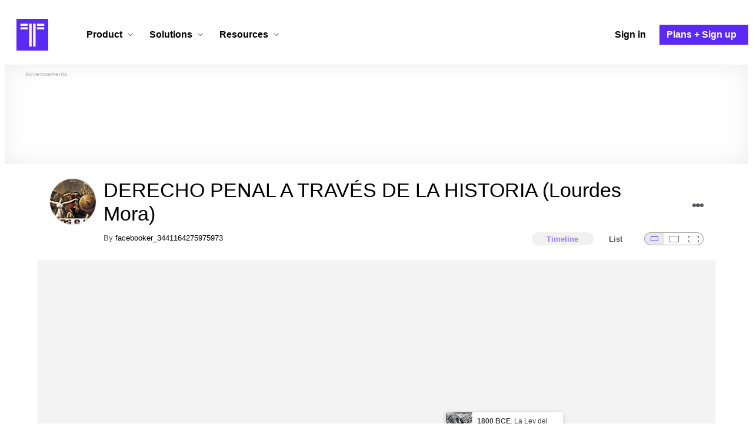

--- FILE ---
content_type: text/html; charset=utf-8
request_url: https://www.timetoast.com/timelines/derecho-penal-a-traves-de-la-historia
body_size: 91919
content:

<!DOCTYPE html>
<html lang="en">
<head>
    <link rel="preconnect" href="//googleads.g.doubleclick.net">
  <link rel="dns-prefetch" href="//googleads.g.doubleclick.net">
  <link rel="preconnect" href="//www.gstatic.com" crossorigin>
  <link rel="preconnect" href="//www.google-analytics.com" crossorigin>
  <link rel="preconnect" href="//www.googletagservices.com" crossorigin>
  <link rel="preconnect" href="//www.googletagmanager.com" crossorigin>
  <link rel="dns-prefetch" href="//www.gstatic.com" crossorigin>
  <link rel="dns-prefetch" href="//www.google-analytics.com" crossorigin>
  <link rel="dns-prefetch" href="//www.googletagservices.com" crossorigin>
  <link rel="dns-prefetch" href="//www.googletagmanager.com" crossorigin>
<link rel="preconnect" href="//s3.amazonaws.com">
<link rel="preconnect" href="//cdn.timetoast.com">
<link rel="dns-prefetch" href="//s3.amazonaws.com">
<link rel="dns-prefetch" href="//cdn.timetoast.com">


      <meta charset="utf-8">
<title>Timeline: DERECHO PENAL A TRAVÉS DE LA HISTORIA (Lourdes Mora) | Timetoast Timeline Maker</title>
<link rel="shortcut icon" type="image/x-icon" href="/favicon.ico">
<link rel="icon" type="image/png" href="/favicon-16x16.png" sizes="16x16">
<link rel="icon" type="image/png" href="/favicon-32x32.png" sizes="32x32">
<link rel="icon" type="image/png" href="/favicon-96x96.png" sizes="96x96">
<link rel="apple-touch-icon" type="image/png" href="/apple-touch-icon-57x57.png" sizes="57x57">
<link rel="apple-touch-icon" type="image/png" href="/apple-touch-icon-60x60.png" sizes="60x60">
<link rel="apple-touch-icon" type="image/png" href="/apple-touch-icon-72x72.png" sizes="72x72">
<link rel="apple-touch-icon" type="image/png" href="/apple-touch-icon-114x114.png" sizes="114x114">
<link rel="apple-touch-icon" type="image/png" href="/apple-touch-icon-120x120.png" sizes="120x120">
<link rel="apple-touch-icon" type="image/png" href="/apple-touch-icon-144x144.png" sizes="144x144">
<link rel="apple-touch-icon" type="image/png" href="/apple-touch-icon-152x152.png" sizes="152x152">
<link rel="apple-touch-icon" type="image/png" href="/apple-touch-icon-180x180.png" sizes="180x180">
<link rel="msapplication-square70x70logo" type="image/x-icon" href="/smalltile.png">
<link rel="msapplication-square150x150logo" type="image/x-icon" href="/mediumtile.png">
<link rel="msapplication-wide310x150logo" type="image/x-icon" href="/widetile.png">
<link rel="msapplication-square310x310logo" type="image/x-icon" href="/largetile.png">
<link rel="canonical" href="https://www.timetoast.com/timelines/derecho-penal-a-traves-de-la-historia">
<link rel="image_src" href="https://s3.amazonaws.com/s3.timetoast.com/public/uploads/photo/16812868/image/8e3f0b88bdb0925071f1dbac303a24a0?X-Amz-Algorithm=AWS4-HMAC-SHA256&amp;X-Amz-Credential=AKIAJB6ZCNNAN7BE7WDQ%2F20260203%2Fus-east-1%2Fs3%2Faws4_request&amp;X-Amz-Date=20260203T041037Z&amp;X-Amz-Expires=604800&amp;X-Amz-SignedHeaders=host&amp;X-Amz-Signature=af99edcff47cbb48f75aaa1f9d1d7413072706a3a4fbf013d1e3bc27c614e3ee">
<meta name="twitter:card" content="summary">
<meta name="twitter:site" content="@timetoast">
<meta name="twitter:title" content="Timeline: DERECHO PENAL A TRAVÉS DE LA HISTORIA  (Lourdes Mora)">
<meta name="twitter:site_name" content="Timetoast Timeline Maker">
<meta name="twitter:image" content="https://s3.amazonaws.com/s3.timetoast.com/public/uploads/photo/16812868/image/8e3f0b88bdb0925071f1dbac303a24a0?X-Amz-Algorithm=AWS4-HMAC-SHA256&amp;X-Amz-Credential=AKIAJB6ZCNNAN7BE7WDQ%2F20260203%2Fus-east-1%2Fs3%2Faws4_request&amp;X-Amz-Date=20260203T041037Z&amp;X-Amz-Expires=604800&amp;X-Amz-SignedHeaders=host&amp;X-Amz-Signature=af99edcff47cbb48f75aaa1f9d1d7413072706a3a4fbf013d1e3bc27c614e3ee">
<meta name="twitter:image:alt" content="Timetoast Timeline Maker">
<meta name="twitter:image:width" content="640">
<meta name="twitter:image:height" content="230">
<meta name="twitter:image:src" content="https://s3.amazonaws.com/s3.timetoast.com/public/uploads/photo/16812868/image/8e3f0b88bdb0925071f1dbac303a24a0?X-Amz-Algorithm=AWS4-HMAC-SHA256&amp;X-Amz-Credential=AKIAJB6ZCNNAN7BE7WDQ%2F20260203%2Fus-east-1%2Fs3%2Faws4_request&amp;X-Amz-Date=20260203T041037Z&amp;X-Amz-Expires=604800&amp;X-Amz-SignedHeaders=host&amp;X-Amz-Signature=af99edcff47cbb48f75aaa1f9d1d7413072706a3a4fbf013d1e3bc27c614e3ee">
<meta property="og:title" content="Timeline: DERECHO PENAL A TRAVÉS DE LA HISTORIA  (Lourdes Mora)">
<meta property="og:type" content="website">
<meta property="og:site_name" content="Timetoast Timeline Maker">
<meta property="og:image" content="https://s3.amazonaws.com/s3.timetoast.com/public/uploads/photo/16812868/image/8e3f0b88bdb0925071f1dbac303a24a0?X-Amz-Algorithm=AWS4-HMAC-SHA256&amp;X-Amz-Credential=AKIAJB6ZCNNAN7BE7WDQ%2F20260203%2Fus-east-1%2Fs3%2Faws4_request&amp;X-Amz-Date=20260203T041037Z&amp;X-Amz-Expires=604800&amp;X-Amz-SignedHeaders=host&amp;X-Amz-Signature=af99edcff47cbb48f75aaa1f9d1d7413072706a3a4fbf013d1e3bc27c614e3ee">
<meta property="og:image:alt" content="Timetoast Timeline Maker">
<meta property="og:image:width" content="640">
<meta property="og:image:height" content="230">
<meta property="og:image:src" content="https://s3.amazonaws.com/s3.timetoast.com/public/uploads/photo/16812868/image/8e3f0b88bdb0925071f1dbac303a24a0?X-Amz-Algorithm=AWS4-HMAC-SHA256&amp;X-Amz-Credential=AKIAJB6ZCNNAN7BE7WDQ%2F20260203%2Fus-east-1%2Fs3%2Faws4_request&amp;X-Amz-Date=20260203T041037Z&amp;X-Amz-Expires=604800&amp;X-Amz-SignedHeaders=host&amp;X-Amz-Signature=af99edcff47cbb48f75aaa1f9d1d7413072706a3a4fbf013d1e3bc27c614e3ee">
<meta property="og:url" content="https://www.timetoast.com/timelines/derecho-penal-a-traves-de-la-historia">
<meta property="og:author" content="https://www.timetoast.com/users/3110151">
<meta property="fb:page_id" content="163456097039250">
  


<meta name="csrf-param" content="authenticity_token" />
<meta name="csrf-token" content="ZIDIB1j-Io26GwIl78Rd7IvIbN1IVxmiwLneEYn-dlIy1gchhWATwiB3RLNNYLB77Q_nYBPHUNlD418hWKGRwA" />
<meta name="csp-nonce" />
<meta name="application-name" content="Timetoast" data-page-generated-at-milliseconds-since-epoch="1770151219238" data-page-generated-at-human="2026-02-03 20:40:19 +0000"/>
<meta name="viewport" content="width=device-width,initial-scale=1">
  <style>
  :root {
    --default-primary-color: 255, 255, 255;
    --default-secondary-color: 91, 41, 245;
    --default-tertiary-color: 209, 221, 228;

    --theme-primary-color: var(--default-primary-color);
    --theme-secondary-color: var(--default-secondary-color);
    --theme-tertiary-color: var(--default-tertiary-color);
    --theme-gradient-opacity: 0.15;
    --theme-opacity: 0.6;
  }
</style>

  
  
  <link rel="stylesheet" href="//cdn.timetoast.com/vite/entrypoints/application.BR0dxdae.css" media="all" />
  <script>
  if(typeof window.Timetoast === 'undefined'){
    window.Timetoast = {}
  };
  window.Timetoast.settings = {
    assetHost: "//cdn.timetoast.com",
    uploadsEnabled: true
  };
  window.Timetoast.ready = function(init){
    var exec = function(){
      window.Timetoast.isReady ? init() : console.error("Timetoast was not ready... perhaps Timetoast JavaScript has not loaded properly?")
    }
    document.readyState === 'loading' ? document.addEventListener('DOMContentLoaded', exec) : exec()
  };
</script>
  
  <script>
    // Enable TCF support for gtag
    window ['gtag_enable_tcf_support'] = true;  
  </script>
  <!-- Global site tag (gtag.js) - Google Analytics -->
  <script async src="https://www.googletagmanager.com/gtag/js?id=G-VXMVMZP9NL" id="gtag-script"></script>
<script>
  window.dataLayer = window.dataLayer || [];
  function gtag(){dataLayer.push(arguments);}
  
  gtag('js', new Date());
  gtag('config', "G-VXMVMZP9NL");
</script>
  
        <script>
    var options = {
      google_ad_client: "ca-pub-3637961829875093",
      enable_page_level_ads: true,
    };
    (adsbygoogle = window.adsbygoogle || []).push(options);
  </script>


  <script type="application/ld+json">{"@context":"https://schema.org","@graph":[{"@type":"WebSite","@id":"https://www.timetoast.com/#website","url":"https://www.timetoast.com/","name":"Timetoast","publisher":{"@id":"https://www.timetoast.com/#organization"},"inLanguage":"en"},{"@type":"Organization","@id":"https://www.timetoast.com/#organization","name":"Timetoast","url":"https://www.timetoast.com/","logo":{"@type":"ImageObject","@id":"https://www.timetoast.com/#logo","url":"https://www.timetoast.com/favicon-96x96.png","width":96,"height":96,"caption":"Timetoast logo"},"foundingDate":"2007-06-01","founder":{"@type":"Person","name":"Daniel Todd"},"foundingLocation":{"@type":"Place","address":{"@type":"PostalAddress","addressLocality":"London","addressCountry":"GB"}},"sameAs":["https://twitter.com/timetoast","https://www.facebook.com/timetoast","https://www.linkedin.com/company/timetoast/"]},{"@type":"WebApplication","@id":"https://www.timetoast.com/#webapp","name":"Timetoast","url":"https://www.timetoast.com/","applicationCategory":"ProductivityApplication","operatingSystem":"Web","inLanguage":"en","isAccessibleForFree":true,"description":"Timetoast is an interactive timeline maker for teams and individuals. Create, share, and present project roadmaps, historical overviews, or educational timelines with a clear and visual interface.","featureList":["Multiple timeline and grid views","Custom fields and color-coding","Filtering and sorting across all views","Embeddable and shareable timelines"],"publisher":{"@id":"https://www.timetoast.com/#organization"},"browserRequirements":"Requires a modern web browser with JavaScript enabled"}]}</script>
  <style>:root {
  --view-theme-primary: #f3f3f3;
  --view-theme-primary-soft: #e1e1e1;
  --view-theme-primary-strong: #cdcdcd;
  --view-theme-primary-contrast: #3f3f42;
  --view-theme-secondary: #ffffff;
  --view-theme-secondary-soft: #ededed;
  --view-theme-secondary-strong: #d9d9d9;
  --view-theme-secondary-contrast: #3f3f42;
  --view-theme-tertiary: #808080;
  --view-theme-tertiary-soft: #6e6e6e;
  --view-theme-tertiary-strong: #5a5a5a;
  --view-theme-tertiary-contrast: #3f3f42;
  --view-theme-highlight: #5b29f5;
  --view-theme-highlight-soft: #754bf7;
  --view-theme-highlight-strong: #9372f8;
  --view-theme-highlight-contrast: #ffffff;
}</style>
</head>
<body id="timelines" class="show default-ui skyscrapable initial-load">

  
  <header id="js-site-header" class="stowaway-header site-header" role="banner">
    
    <div id="announcements-container"></div>
    <div class="site-header">
  <div class="header__container">
    
    <a class="site-header__logo m" aria-label="Timetoast Timeline Maker" href="https://www.timetoast.com/">
      <svg role="img" aria-hidden="true" focusable="false"><use xlink:href="#icons-timetoast-logo-square"></use></svg>
      <span class="visually-hidden">Timetoast</span>
</a>
    <input type="checkbox" id="nav-toggle">
    <label for="nav-toggle" class="hamburger-icon nav__toggle-label m" aria-label="Toggle navigation menu" aria-controls="site-navigation-menu" role="button" tabindex="0">
      <span class="menu-bar"></span>
      <span class="menu-bar"></span>
      <span class="menu-bar"></span>
    </label>

    <nav class="site-header-nav" id="site-navigation-menu" role="navigation" aria-label="Main navigation">
      
      <div class="nav__menu-wrapper">

        <div class="site-header-nav__mobile-header">
          <label for="nav-toggle" class="site-header-nav__mobile-close nav__toggle-label" aria-label="Toggle navigation menu" aria-controls="site-navigation-menu" aria-expanded="false">
          <svg aria-hidden="true"><use xlink:href="#streamline-delete-1"></use></svg>
          </label>
        </div>

        <ul class="nav__menu">
          <!-- Services Submenu -->
          <li class="site-header-nav-item site-header-nav-item--has-submenu js-submenu-item">
            <input type="checkbox" id="submenu-toggle-services" class="nav__submenu-toggle js-submenu-toggle" tabindex="-1">
            <div class="site-header-nav-item__content">
              <label for="submenu-toggle-services" id="submenu-services-label" class="nav__submenu-label" tabindex="0" role="button" aria-haspopup="true" aria-expanded="false" aria-controls="submenu-services-menu">
                <span>
                  Product <svg class="nav__submenu-icon" aria-hidden="true"><use xlink:href="#icons-chevron-down"></use></svg>
                </span>
              </label>
            </div>
            <!-- Submenu content -->
            <nav class="nav__submenu js-submenu" id="submenu-services-menu" aria-labelledby="submenu-services-label" aria-hidden="true">
              <div class="nav__submenu-content">
                <div class="nav__submenu-grid">
                  <div class="nav__submenu-section">
                    <h3 class="nav__submenu-title fancy">Product</h3>
                    <ul class="submenu-list submenu-list--grid">

                      <li>
                        <a class="submenu-item" title="Privacy &amp; Sharing – Control access to timelines" href="/features/privacy_and_sharing">
                          <h4>Privacy & Sharing</h4>
                          <p class="submenu-item-description">Control who can see and share timelines.</p>
</a>                      </li>

                      <li>
                        <a class="submenu-item" title="Dynamic Views – Switch timeline layouts" href="/features/views">
                          <h4>Dynamic Views</h4>
                          <p class="submenu-item-description">Switch between multiple timeline layouts.</p>
</a>                      </li>

                      <li>
                        <a class="submenu-item" title="Collaboration – Build and edit together" href="/features/collaboration">
                          <h4>Collaboration</h4>
                          <p class="submenu-item-description">Work with others to build and edit timelines together.</p>
</a>                      </li>

                      <li>
                        <a class="submenu-item" title="Date Handling – Support for various date formats" href="/features/date_handling">
                          <h4>Date Handling</h4>
                          <p class="submenu-item-description">BCE support, year-only dates and more.</p>
</a>                      </li>

                      <li>
                        <a class="submenu-item" title="Timeline Templates – Quick-start timeline projects" href="/templates">
                          <h4>Timeline Templates</h4>
                          <p class="submenu-item-description">Quick-start timeline projects with pre-built templates.</p>
</a>                      </li>

                    </ul>
                  </div>
                </div>
              </div>
            </nav>
          </li>

          <!-- Solutions Submenu -->
          <li class="site-header-nav-item site-header-nav-item--has-submenu js-submenu-item">
            <input type="checkbox" id="submenu-toggle-products" class="nav__submenu-toggle js-submenu-toggle" tabindex="-1">
            <div class="site-header-nav-item__content">
              <label for="submenu-toggle-products" id="submenu-products-label" class="nav__submenu-label" tabindex="0" role="button" aria-haspopup="true" aria-expanded="false" aria-controls="submenu-products-menu">
                <span>
                  Solutions <svg class="nav__submenu-icon" aria-hidden="true"><use xlink:href="#icons-chevron-down"></use></svg>
                </span>
              </label>
            </div>
            <!-- Submenu content -->
            <nav class="nav__submenu js-submenu" id="submenu-products-menu" aria-labelledby="submenu-products-label" aria-hidden="true">
              <div class="nav__submenu-content">
                <div class="nav__submenu-grid">
                  <div class="nav__submenu-section">
                    <h3 class="nav__submenu-title fancy">Solutions</h3>
                    <ul class="submenu-list submenu-list--grid">
                      <li>
                        <a class="submenu-item" title="Roadmapping – Plan projects with the help of timelines" href="/roadmapping">
                          <h4>Roadmapping</h4>
                          <p class="submenu-item-description">Plan projects, product launches, and more with roadmaps.</p>
</a>                      </li>
                      <li>
                        <a class="submenu-item" title="Project Management – Track milestones using timelines" href="/project-management">
                          <h4>Project Management</h4>
                          <p class="submenu-item-description">Track project milestones and deadlines with timelines.</p>
</a>                      </li>
                      <li>
                        <a class="submenu-item" title="Education – Interactive timelines for learning" href="/education">
                          <h4>Education</h4>
                          <p class="submenu-item-description">Teach history, science, and more with interactive timelines.</p>
</a>                      </li>
                      <li>
                        <a class="submenu-item" title="Biographies – Document lives with timelines" href="/biographies">
                          <h4>Biographies</h4>
                          <p class="submenu-item-description">Document the lives of famous people and family members.</p>
</a>                      </li>

                      <li>
                        <a class="submenu-item" title="Legal Cases – Document legal timelines" href="/legal-cases">
                          <h4>Legal Cases</h4>
                          <p class="submenu-item-description">Document the timeline of legal cases and court proceedings.</p>
</a>                      </li>
                    </ul>

                  </div>
                </div>
              </div>
            </nav>
          </li>

          <!-- Resources Submenu -->
          <li class="site-header-nav-item site-header-nav-item--has-submenu site-header-nav-item--divider js-submenu-item">
            <input type="checkbox" id="submenu-toggle-resources" class="nav__submenu-toggle js-submenu-toggle" tabindex="-1">
            <div class="site-header-nav-item__content">
              <label for="submenu-toggle-resources" id="submenu-resources-label" class="nav__submenu-label" tabindex="0" role="button" aria-haspopup="true" aria-expanded="false" aria-controls="submenu-resources-menu">
                <span>
                  Resources <svg class="nav__submenu-icon" aria-hidden="true"><use xlink:href="#icons-chevron-down"></use></svg>
                </span>
              </label>
            </div>
            <!-- Submenu content -->
            <nav class="nav__submenu js-submenu" id="submenu-resources-menu" aria-labelledby="submenu-resources-label" aria-hidden="true">
              <div class="nav__submenu-content">
                <div class="nav__submenu-grid nav__submenu-grid--two-columns">

                  <div class="nav__submenu-section p">
                    <h3 class="nav__submenu-title fancy">Resources</h3>
                    <ul class="submenu-list submenu-list--grid">
                      <li>
                        <a title="Help Center – Find answers about our Timeline Maker" class="submenu-item" href="https://help.timetoast.com/en">
                          <h4>Help Center</h4>
                          Find answers and support for your questions.
</a>                      </li>
                      <li>
                        <a title="Blog – Latest news" class="submenu-item" href="https://blog.timetoast.com">
                          <h4>The Timetoast Blog</h4>
                          Read the latest news and updates.
</a>                      </li>
                      <li>
                        <a title="About – Learn more about us" class="submenu-item" href="/about">
                          <h4>About</h4>
                          Learn more about who we are and what we do.
</a>                      </li>
                      <li>
                        <a title="Contact Us – Get in touch" class="submenu-item" href="/contact">
                          <h4>Contact Us</h4>
                          Get in touch. Report bugs, suggest features, or ask questions.
</a>                      </li>
                    </ul>

                  </div>

                  <div class="nav__submenu-section p">
                    <h3 class="nav__submenu-title fancy">Published Timelines</h3>
                    <a title="Search Published Timelines – Explore content" class="submenu-item js-search" href="/search/timelines">
                      <h4>Search Published Timelines</h4>
                      Search through published timelines on Timetoast.
</a>                    <ul class="submenu-list submenu-list--grid">
                      <li>
                        <a title="Timeline Categories – Browse by category" class="submenu-item" href="/categories">
                          <h4>Timeline Categories</h4>
                          Browse timelines by category.
</a>                      </li>
                      <li>
                        <a title="Popular Timelines – Widely viewed" class="submenu-item" href="/popular">
                          <h4>Popular timelines</h4>
                          Widely viewed and shared content.
</a>                      </li>
                    </ul>

                  </div>

                </div>
              </div>
            </nav>
          </li>

          <li class='site-header-nav-item'>
  <a class="site-header-nav-item__content" title="Sign in to your Timetoast account" aria-label="Sign in" href="/users/sign_in">
    <span>Sign in</span>
</a></li>
<li class='site-header-nav-item site-header-nav-item--special'>
  <a class="site-header-nav-item__content" title="View our pricing plans and sign up for an account" aria-label="Plans and Sign up" href="/plans">
    <span>Plans + Sign up</span>
</a></li>
        </ul>

      </div>

    </nav>
  </div>
</div>
  </header>
  
  <main class="main-content" role="main">
    <div id="js-site-search-target"></div>
        <div class="reclame reclame--1 p-x">
        <div class="ad-wrapper">
    <div class="ad-label"></div>
    <!-- timelines_top_responsive -->
    <ins class="adsbygoogle ad"
      data-ad-client="ca-pub-3637961829875093"
      data-ad-slot="9797814977"
      data-ad-channel="7526223846"></ins>
    <script>
  (adsbygoogle=window.adsbygoogle||[]).push({});
</script>


  </div>

    </div>


          <div class="skyscrapers-container">
    <div class="reclame reclame--4">
        <div class="ad-wrapper">
    <div class="ad-label"></div>
    <!-- timelines-show-aft-skyscraper-responsive -->
    <ins class="adsbygoogle ad"
      data-ad-client="ca-pub-3637961829875093"
      data-ad-slot="1552629376"
      data-ad-channel="7526223846"></ins>
    <script>
  (adsbygoogle=window.adsbygoogle||[]).push({});
</script>


  </div>

    </div>
    <div class="reclame reclame--5">
        <div class="ad-wrapper">
    <div class="ad-label"></div>
    <!-- timelines-show-aft-skyscraper-responsive -->
    <ins class="adsbygoogle ad"
      data-ad-client="ca-pub-3637961829875093"
      data-ad-slot="1552629376"
      data-ad-channel="7526223846"></ins>
    <script>
  (adsbygoogle=window.adsbygoogle||[]).push({});
</script>


  </div>

    </div>
  </div>



    <div class="container has-bg">
      
<script>
  document.querySelectorAll('.js-flash-notification').forEach(function(node) {
    var dismissButton = node.querySelector('.js-dismiss');
    // If a button exists, attach the event
    if(dismissButton) {
      dismissButton.addEventListener('click', function(event) {
        event.target.closest('.js-flash-notification').classList.add('flash-notification--closed');
      });
    }
  });
</script>
    </div>

    <div class="flexy">
      <div class="flexy-main">
        <div class="container has-bg">
          
          
        </div>
        
<article id="timeline_2396876" data-language="unknown">
  <div class="container has-bg timeline-header-container">

      <header class="p-x timeline-header">


      <div class="p-y container has-bg timeline-header__content">
      <div class="circular-image timeline-header__image">
        <img alt="Talion" width="80" height="80" src="https://s3.amazonaws.com/s3.timetoast.com/public/uploads/photo/16812868/image/medium_square-9ce5dec60295ef4244ea4cdc5dcb2097.jpg?X-Amz-Algorithm=AWS4-HMAC-SHA256&amp;X-Amz-Credential=AKIAJB6ZCNNAN7BE7WDQ%2F20260203%2Fus-east-1%2Fs3%2Faws4_request&amp;X-Amz-Date=20260203T041037Z&amp;X-Amz-Expires=604800&amp;X-Amz-SignedHeaders=host&amp;X-Amz-Signature=b4158c94bf8dcdaf37987288dfbffc32e868eaab6d26132138c8240dd3cb9970" />
      </div>
  <h1 class="timeline-header__heading">DERECHO PENAL A TRAVÉS DE LA HISTORIA  (Lourdes Mora)</h1>
  <div class="timeline-header__sub-heading">
    By <a title="facebooker_3441164275975973&#39;s profile" href="/users/3110151">facebooker_3441164275975973</a>
  </div>
  <div class="timeline-header__actions">
    <div class="timeline-header__actions-right-align">
      <div id="timeline-head-actions-react-target"></div>
    </div>
  </div>

  <div class="timeline-header__controls">
    <div id="timeline-rating-target" class="timeline-header__control timeline-header__rating-controls"></div>
    <div id="view-type-react-target" class="timeline-header__control timeline-header__view-type-controls view-type-controls"></div>
    <div id="view-size-react-target" class="timeline-header__control timeline-header__view-size-controls view-size-controls"></div>
  </div>
</div>
    </header>
  </div>

  <div id="timeline-react-target" class="block timeline-view-container">
    <div class="view view--size-small view--type-list view--with-top-bottom-border">
      <div class="timeline timeline--vertical">

    <ul class="timeline-items">
        <li class="timeline-item timeline-item--viewer">
  <div class="timeline-item__connector-line"></div>
  <div class="timeline-item__dot">
    <div class="dot__graphic"></div>
  </div>
  <div class="timeline-item__content-wrapper">

    <div class="timeline-item-detail timeline-item__content">
      <div class="timeline-item-detail__content p-t p-b">
        <div class="timeline-item-detail__meta p-x">
          <div class="timeline-item-detail__time">
            Period: <span class="date">2200 BCE</span> to <span class="date">2000 BCE</span>
          </div>
          <h2 class="timeline-item-detail__title">
            ÉPOCA PRIMITIVA
          </h2>
        </div>
          <div class="timeline-item-detail__description block p-x">
            En la mentalidad del hombre más primitivo, cuando todavía no existía el Derecho, se desconocía toda relación causal, estaba en absoluta incapacidad de explicar los fenómenos mediante el conocimiento racional de las leyes de la naturaleza.<br>
Es en una etapa posterior cuando aparece el tabú, que se considera el más antiguo de los Códigos no escritos de la humanidad. Entre las formas primitivas de punición están:<br>
• La Venganza Privada Absoluta,<br>
• La Venganza De Sangre y<br>
• La Expulsión De La Paz
          </div>
      </div>
    </div>
  </div>
</li>

  
<li class="timeline-item timeline-item--viewer">
  <div class="timeline-item__connector-line"></div>
  <div class="timeline-item__dot">
    <div class="dot__graphic"></div>
  </div>
  <div class="timeline-item__content-wrapper">
    <div class="timeline-item-detail timeline-item__content">
        <div class="timeline-item__image">
          <img style="width: 100%; height: auto; display: block;" alt="Código de Ur-Nammu" width="307" height="164" src="https://s3.amazonaws.com/s3.timetoast.com/public/uploads/photo/16812886/image/b04e143c27fd8dddd4f14621211e8dcc?X-Amz-Algorithm=AWS4-HMAC-SHA256&amp;X-Amz-Credential=AKIAJB6ZCNNAN7BE7WDQ%2F20260203%2Fus-east-1%2Fs3%2Faws4_request&amp;X-Amz-Date=20260203T041037Z&amp;X-Amz-Expires=604800&amp;X-Amz-SignedHeaders=host&amp;X-Amz-Signature=9291a161baf959f373091d67c41cfa1919630105308c4dcf2fa229e765767c7f" />
        </div>
      <div class="timeline-item-detail__content p-t p-b">
        <div class="timeline-item-detail__meta p-x">
          <div class="timeline-item-detail__time">
            <span class="date">2100 BCE</span>
          </div>
          <h2 class="timeline-item-detail__title">
            Código de Ur-Nammu
          </h2>
        </div>
          <div class="timeline-item-detail__description block p-x">
            2100-2050 a. C. Código de Ur-Nammu (Mesopotamia). Primer código jurídico escrito que se conoce. Se basaba en un sistema jurídico que establecía jueces especializados, el testimonio bajo juramento y la facultad de los jueces de ordenar al culpable la indemnización de perjuicios.
          </div>
      </div>
    </div>
  </div>
</li>

  <li class="timeline-item timeline-item--viewer">
  <div class="timeline-item__connector-line"></div>
  <div class="timeline-item__dot">
    <div class="dot__graphic"></div>
  </div>
  <div class="timeline-item__content-wrapper">

    <div class="timeline-item-detail timeline-item__content">
      <div class="timeline-item-detail__content p-t p-b">
        <div class="timeline-item-detail__meta p-x">
          <div class="timeline-item-detail__time">
            Period: <span class="date">2000 BCE</span> to <span class="date">1700 BCE</span>
          </div>
          <h2 class="timeline-item-detail__title">
            VENGANZA PRIVADA
          </h2>
        </div>
          <div class="timeline-item-detail__description block p-x">
            Venganza de la sangre o época bárbara. La función represiva está en manos de los particulares; la venganza no constituye un antecedente de la represión penal, sino sólo la actividad vengadora apoyada por la colectividad. Venganza Privada Absoluta: Reacción arbitraria, instintiva y desproporcional al daño material del autor como medio de defensa individual del ofendido contra el ofensor sin la intervención de autoridad pública.
          </div>
      </div>
    </div>
  </div>
</li>

  
<li class="timeline-item timeline-item--viewer">
  <div class="timeline-item__connector-line"></div>
  <div class="timeline-item__dot">
    <div class="dot__graphic"></div>
  </div>
  <div class="timeline-item__content-wrapper">
    <div class="timeline-item-detail timeline-item__content">
        <div class="timeline-item__image">
          <img style="width: 100%; height: auto; display: block;" alt="Venganza Individual" width="239" height="211" loading="lazy" src="https://s3.amazonaws.com/s3.timetoast.com/public/uploads/photo/16812900/image/905d688c9739b62a0b30fb037d90f67e?X-Amz-Algorithm=AWS4-HMAC-SHA256&amp;X-Amz-Credential=AKIAJB6ZCNNAN7BE7WDQ%2F20260203%2Fus-east-1%2Fs3%2Faws4_request&amp;X-Amz-Date=20260203T041037Z&amp;X-Amz-Expires=604800&amp;X-Amz-SignedHeaders=host&amp;X-Amz-Signature=59a5c47964409e642c214c3d1fd081e6394d15da67e98192879d9e98755fb915" />
        </div>
      <div class="timeline-item-detail__content p-t p-b">
        <div class="timeline-item-detail__meta p-x">
          <div class="timeline-item-detail__time">
            <span class="date">1900 BCE</span>
          </div>
          <h2 class="timeline-item-detail__title">
            Venganza Individual
          </h2>
        </div>
          <div class="timeline-item-detail__description block p-x">
            Consiste en que el ofendido realiza su venganza por mano propia, de manera desproporcional.<br>
El fin era la defensa individual. No había<br>
concepto de pena, sólo de daño. Corresponde<br>
a sociedades primitivas.
          </div>
      </div>
    </div>
  </div>
</li>

  
<li class="timeline-item timeline-item--viewer">
  <div class="timeline-item__connector-line"></div>
  <div class="timeline-item__dot">
    <div class="dot__graphic"></div>
  </div>
  <div class="timeline-item__content-wrapper">
    <div class="timeline-item-detail timeline-item__content">
        <div class="timeline-item__image">
          <img style="width: 100%; height: auto; display: block;" alt="Venganza Familiar" width="257" height="196" loading="lazy" src="https://s3.amazonaws.com/s3.timetoast.com/public/uploads/photo/16812921/image/f6bea2ec5b360628f277373f7443075a?X-Amz-Algorithm=AWS4-HMAC-SHA256&amp;X-Amz-Credential=AKIAJB6ZCNNAN7BE7WDQ%2F20260203%2Fus-east-1%2Fs3%2Faws4_request&amp;X-Amz-Date=20260203T041037Z&amp;X-Amz-Expires=604800&amp;X-Amz-SignedHeaders=host&amp;X-Amz-Signature=33dfe0be9bb07e1eab0dfd9af3f9b14aee83e9f21b822708d0b47c3c85d63b72" />
        </div>
      <div class="timeline-item-detail__content p-t p-b">
        <div class="timeline-item-detail__meta p-x">
          <div class="timeline-item-detail__time">
            <span class="date">1800 BCE</span>
          </div>
          <h2 class="timeline-item-detail__title">
            Venganza Familiar
          </h2>
        </div>
          <div class="timeline-item-detail__description block p-x">
            El grupo familiar del afectado realiza el acto de justicia causando igual daño al ofensor. Venganza Privada Reglada: Reacción del grupo al que pertenece el ofendido buscando causar un daño en la misma proporción que el sufrido. Expulsión de la Paz: Destierro que sufre un individuo de su propio grupo tribal por transgredir reglas sociales de la tribu.<br>
Equivalía a la pena de muerte o la esclavitud porque ya no tenía grupo que lo proteja.
          </div>
      </div>
    </div>
  </div>
</li>

  
<li class="timeline-item timeline-item--viewer">
  <div class="timeline-item__connector-line"></div>
  <div class="timeline-item__dot">
    <div class="dot__graphic"></div>
  </div>
  <div class="timeline-item__content-wrapper">
    <div class="timeline-item-detail timeline-item__content">
        <div class="timeline-item__image">
          <img style="width: 100%; height: auto; display: block;" alt="La Ley del Talión" width="450" height="389" loading="lazy" src="https://s3.amazonaws.com/s3.timetoast.com/public/uploads/photo/16813027/image/cd901e12ff52ca9fb786adee3451c0d2?X-Amz-Algorithm=AWS4-HMAC-SHA256&amp;X-Amz-Credential=AKIAJB6ZCNNAN7BE7WDQ%2F20260203%2Fus-east-1%2Fs3%2Faws4_request&amp;X-Amz-Date=20260203T041037Z&amp;X-Amz-Expires=604800&amp;X-Amz-SignedHeaders=host&amp;X-Amz-Signature=c658c977f6073b64928521a4db07bf4b946299907143f2cbedd974b8e51803e8" />
        </div>
      <div class="timeline-item-detail__content p-t p-b">
        <div class="timeline-item-detail__meta p-x">
          <div class="timeline-item-detail__time">
            <span class="date">1800 BCE</span>
          </div>
          <h2 class="timeline-item-detail__title">
            La Ley del Talión
          </h2>
        </div>
          <div class="timeline-item-detail__description block p-x">
            Aprox. entre 1800-1400 a.C. El pueblo de Israel conocía el Talión,  (Biblia en Éxodo), eran preceptos legales que debían regir la vida del Pueblo Elegido. El talión es la primera forma histórica de punición que supone la existencia de un poder público que aplica una equivalencia material entre el mal sufrido por la víctima y el inferido por el agresor.  Este texto, constituye un conjunto de instrucciones legales necesarias para ordenar el pueblo judío de aquel momento.
          </div>
      </div>
    </div>
  </div>
</li>

  
<li class="timeline-item timeline-item--viewer">
  <div class="timeline-item__connector-line"></div>
  <div class="timeline-item__dot">
    <div class="dot__graphic"></div>
  </div>
  <div class="timeline-item__content-wrapper">
    <div class="timeline-item-detail timeline-item__content">
        <div class="timeline-item__image">
          <img style="width: 100%; height: auto; display: block;" alt="Dinastía Shang" width="566" height="450" loading="lazy" src="https://s3.amazonaws.com/s3.timetoast.com/public/uploads/photo/16812966/image/e7286685c0d422099c8e52415fb2823d?X-Amz-Algorithm=AWS4-HMAC-SHA256&amp;X-Amz-Credential=AKIAJB6ZCNNAN7BE7WDQ%2F20260203%2Fus-east-1%2Fs3%2Faws4_request&amp;X-Amz-Date=20260203T041037Z&amp;X-Amz-Expires=604800&amp;X-Amz-SignedHeaders=host&amp;X-Amz-Signature=df4e8c37efa9e4e0cf2cb84afc7def9b10afd653f10a544a94d40e936cc8fdac" />
        </div>
      <div class="timeline-item-detail__content p-t p-b">
        <div class="timeline-item-detail__meta p-x">
          <div class="timeline-item-detail__time">
            <span class="date">1766 BCE</span>
          </div>
          <h2 class="timeline-item-detail__title">
            Dinastía Shang
          </h2>
        </div>
          <div class="timeline-item-detail__description block p-x">
            Entre los años 1766 a 1122 a.C. En China se distingue entre la intensión y los móviles del delito. Conocían las penas de:   amputación de la nariz y las orejas, obturación de los orificios del cuerpo, incisiones de los ojos, la pena capital, etc. La Dinastía Chou que duró de 1122 al 240 a. C. Ya se preocupó para llegar a establecer castigos, aunque estos se diferenciaban de los castigos religiosos. Se sancionaba ya el pillaje con castigos corporales, por ejemplo se corte del dedo pulgar.
          </div>
      </div>
    </div>
  </div>
</li>

  
<li class="timeline-item timeline-item--viewer">
  <div class="timeline-item__connector-line"></div>
  <div class="timeline-item__dot">
    <div class="dot__graphic"></div>
  </div>
  <div class="timeline-item__content-wrapper">
    <div class="timeline-item-detail timeline-item__content">
        <div class="timeline-item__image">
          <img style="width: 100%; height: auto; display: block;" alt="Código de Hammurabi" width="480" height="360" loading="lazy" src="https://s3.amazonaws.com/s3.timetoast.com/public/uploads/photo/16812934/image/2a56cdc57460002bba2577bb8e23d766?X-Amz-Algorithm=AWS4-HMAC-SHA256&amp;X-Amz-Credential=AKIAJB6ZCNNAN7BE7WDQ%2F20260203%2Fus-east-1%2Fs3%2Faws4_request&amp;X-Amz-Date=20260203T041037Z&amp;X-Amz-Expires=604800&amp;X-Amz-SignedHeaders=host&amp;X-Amz-Signature=58240ec262584cefc1246b34722012abbf5d814078eb3c131c6d5ce37c153548" />
        </div>
      <div class="timeline-item-detail__content p-t p-b">
        <div class="timeline-item-detail__meta p-x">
          <div class="timeline-item-detail__time">
            <span class="date">1750 BCE</span>
          </div>
          <h2 class="timeline-item-detail__title">
            Código de Hammurabi
          </h2>
        </div>
          <div class="timeline-item-detail__description block p-x">
            Entre los años 1790-1730 a.C. Es el primer conjunto de leyes de la historia. En él Hammurabi enumera las leyes que ha recibido del dios Marduk. Regulaba la vida del Imperio babilónico. Hammurabi establece su Código laico. Dispone: Talión detallado, no hay venganza privada. Distingue entre dolo y culpa. Su importancia radica en establecer la aplicación de sanciones por parte de un organismo estatal específico, reemplazando la venganza privada y compilando las costumbres de los sumerios.
          </div>
      </div>
    </div>
  </div>
</li>

  
<li class="timeline-item timeline-item--viewer">
  <div class="timeline-item__connector-line"></div>
  <div class="timeline-item__dot">
    <div class="dot__graphic"></div>
  </div>
  <div class="timeline-item__content-wrapper">
    <div class="timeline-item-detail timeline-item__content">
        <div class="timeline-item__image">
          <img style="width: 100%; height: auto; display: block;" alt="Derecho Hebreo" width="640" height="360" loading="lazy" src="https://s3.amazonaws.com/s3.timetoast.com/public/uploads/photo/16812990/image/5ef6fcf52fb3bc4d63153edfc5f39dae?X-Amz-Algorithm=AWS4-HMAC-SHA256&amp;X-Amz-Credential=AKIAJB6ZCNNAN7BE7WDQ%2F20260203%2Fus-east-1%2Fs3%2Faws4_request&amp;X-Amz-Date=20260203T041037Z&amp;X-Amz-Expires=604800&amp;X-Amz-SignedHeaders=host&amp;X-Amz-Signature=39930037004bc8234b60488f0c3e23129104de93132573854126dc333c59ee96" />
        </div>
      <div class="timeline-item-detail__content p-t p-b">
        <div class="timeline-item-detail__meta p-x">
          <div class="timeline-item-detail__time">
            <span class="date">1500 BCE</span>
          </div>
          <h2 class="timeline-item-detail__title">
            Derecho Hebreo
          </h2>
        </div>
          <div class="timeline-item-detail__description block p-x">
            Entre los años 1500 a 1300 a. C. aproximadamente.  La fuente del Derecho penal hebreo gira en torno a la 'Legislación Mosaica', las normas penales se encuentran insertas en los libros denominados éxodo, levítico y deteuronomio en los cuales se pueden clasificar los delitos: 1.Contra la divinidad; 2.Contra sus semejantes; 3.Contra la honestidad; 4.Contra la propiedad; 5.Delitos de falsedad.
          </div>
      </div>
    </div>
  </div>
</li>

  
<li class="timeline-item timeline-item--viewer">
  <div class="timeline-item__connector-line"></div>
  <div class="timeline-item__dot">
    <div class="dot__graphic"></div>
  </div>
  <div class="timeline-item__content-wrapper">
    <div class="timeline-item-detail timeline-item__content">
        <div class="timeline-item__image">
          <img style="width: 100%; height: auto; display: block;" alt="Egipto" width="512" height="288" loading="lazy" src="https://s3.amazonaws.com/s3.timetoast.com/public/uploads/photo/16813204/image/8c239065807434b95f29db6ffa462a5d?X-Amz-Algorithm=AWS4-HMAC-SHA256&amp;X-Amz-Credential=AKIAJB6ZCNNAN7BE7WDQ%2F20260203%2Fus-east-1%2Fs3%2Faws4_request&amp;X-Amz-Date=20260203T041037Z&amp;X-Amz-Expires=604800&amp;X-Amz-SignedHeaders=host&amp;X-Amz-Signature=8a3c71ba7371393bc0f4dadf9d86ac549ea869c62baaf75281fc6070e5cd40e6" />
        </div>
      <div class="timeline-item-detail__content p-t p-b">
        <div class="timeline-item-detail__meta p-x">
          <div class="timeline-item-detail__time">
            <span class="date">1400 BCE</span>
          </div>
          <h2 class="timeline-item-detail__title">
            Egipto
          </h2>
        </div>
          <div class="timeline-item-detail__description block p-x">
            El delito se caracteriza por su carácter religioso. El Derecho, la religión y la magia estaban confundidos en el llamado Derecho De Los Muertos, se llamaba así porque era una especie de diario donde se apuntaba todo lo malo y bueno que había hecho en vida el difunto. Esto era una forma de condena. El Edicto de Har-em-hab del siglo XV a. C. ya tipificaba el cohecho y el pillaje.
          </div>
      </div>
    </div>
  </div>
</li>

  <li class="timeline-item timeline-item--viewer">
  <div class="timeline-item__connector-line"></div>
  <div class="timeline-item__dot">
    <div class="dot__graphic"></div>
  </div>
  <div class="timeline-item__content-wrapper">

    <div class="timeline-item-detail timeline-item__content">
      <div class="timeline-item-detail__content p-t p-b">
        <div class="timeline-item-detail__meta p-x">
          <div class="timeline-item-detail__time">
            Period: <span class="date">1300 BCE</span> to <span class="date">1 CE</span>
          </div>
          <h2 class="timeline-item-detail__title">
            VENGANZA DIVINA
          </h2>
        </div>
          <div class="timeline-item-detail__description block p-x">
            Consiste en que el trasgresor de las leyes religiosas debe ser muerto por la comunidad para aplacar a los dioses.<br>
El fin de la pena es la expiación. El daño se<br>
confunde con el pecado. Se da en las sociedades teocráticas.<br>
La venganza divida se da en: Babilonia, Israel, China, Egipto, India y en el Kollasuyo.
          </div>
      </div>
    </div>
  </div>
</li>

  
<li class="timeline-item timeline-item--viewer">
  <div class="timeline-item__connector-line"></div>
  <div class="timeline-item__dot">
    <div class="dot__graphic"></div>
  </div>
  <div class="timeline-item__content-wrapper">
    <div class="timeline-item-detail timeline-item__content">
        <div class="timeline-item__image">
          <img style="width: 100%; height: auto; display: block;" alt="Código de Manú" width="600" height="323" loading="lazy" src="https://s3.amazonaws.com/s3.timetoast.com/public/uploads/photo/16813163/image/00a75fca5bf89ac478edee7893100309?X-Amz-Algorithm=AWS4-HMAC-SHA256&amp;X-Amz-Credential=AKIAJB6ZCNNAN7BE7WDQ%2F20260203%2Fus-east-1%2Fs3%2Faws4_request&amp;X-Amz-Date=20260203T041037Z&amp;X-Amz-Expires=604800&amp;X-Amz-SignedHeaders=host&amp;X-Amz-Signature=ad995b252d82ed6ab38120673e7f7c9c23e5479f9873d2d6ad85d9eff8233aa4" />
        </div>
      <div class="timeline-item-detail__content p-t p-b">
        <div class="timeline-item-detail__meta p-x">
          <div class="timeline-item-detail__time">
            <span class="date">1280 BCE</span>
          </div>
          <h2 class="timeline-item-detail__title">
            Código de Manú
          </h2>
        </div>
          <div class="timeline-item-detail__description block p-x">
            1280 a 880 aC. Recopilación escrita de normas jurídicas transmitidas de generación en generación. Constituía la base del sistema de castas de la India, que clasificaba a los individuos según su rango social. El castigo sólo se utilizaba como último recurso. Los miembros de las castas superiores eran castigados con más severidad que los de las inferiores.
          </div>
      </div>
    </div>
  </div>
</li>

  
<li class="timeline-item timeline-item--viewer">
  <div class="timeline-item__connector-line"></div>
  <div class="timeline-item__dot">
    <div class="dot__graphic"></div>
  </div>
  <div class="timeline-item__content-wrapper">
    <div class="timeline-item-detail timeline-item__content">
        <div class="timeline-item__image">
          <img style="width: 100%; height: auto; display: block;" alt="Los 10 Mandamientos" width="340" height="414" loading="lazy" src="https://s3.amazonaws.com/s3.timetoast.com/public/uploads/photo/16813147/image/63eec1e74ae7b745f7019c912fc7fabd?X-Amz-Algorithm=AWS4-HMAC-SHA256&amp;X-Amz-Credential=AKIAJB6ZCNNAN7BE7WDQ%2F20260203%2Fus-east-1%2Fs3%2Faws4_request&amp;X-Amz-Date=20260203T041037Z&amp;X-Amz-Expires=604800&amp;X-Amz-SignedHeaders=host&amp;X-Amz-Signature=e09172bfd33daafbc7e5cd039e84883c3d4f90033f6db9a24e79f2be7db7b0f2" />
        </div>
      <div class="timeline-item-detail__content p-t p-b">
        <div class="timeline-item-detail__meta p-x">
          <div class="timeline-item-detail__time">
            <span class="date">1275 BCE</span>
          </div>
          <h2 class="timeline-item-detail__title">
            Los 10 Mandamientos
          </h2>
        </div>
          <div class="timeline-item-detail__description block p-x">
            Establecen reglas, aunque sin sanciones —que si son vulnerados- serán castigados por la ira de Dios. En los citados mandamientos, no se menciona ningún precepto que ponga límite a la actividad estatal, por lo cual no se le puede considerar como documento que establezca principios de derechos, sin embargo, como antecedente religioso declara compromiso moral y respeto entre los individuos.
          </div>
      </div>
    </div>
  </div>
</li>

  <li class="timeline-item timeline-item--viewer">
  <div class="timeline-item__connector-line"></div>
  <div class="timeline-item__dot">
    <div class="dot__graphic"></div>
  </div>
  <div class="timeline-item__content-wrapper">

    <div class="timeline-item-detail timeline-item__content">
      <div class="timeline-item-detail__content p-t p-b">
        <div class="timeline-item-detail__meta p-x">
          <div class="timeline-item-detail__time">
            Period: <span class="date">700 BCE</span> to <span class="date">100 BCE</span>
          </div>
          <h2 class="timeline-item-detail__title">
            VENGANZA PÚBLICA
          </h2>
        </div>
          <div class="timeline-item-detail__description block p-x">
            Es la capacidad del Estado para aplicar penas al autor de un delito, el fin, es la intimidación. El daño se convierte en delito y la venganza en castigo legal. La infracción ya no se considera atentado contra la persona sino contra la sociedad. El Estado toma para sí la venganza. El Derecho Penal se propone corregir a los delincuentes, prevenir el delito y defender a la sociedad. La venganza pública en Grecia tiene dos etapas:  Legendaria  e Histórica.
          </div>
      </div>
    </div>
  </div>
</li>

  
<li class="timeline-item timeline-item--viewer">
  <div class="timeline-item__connector-line"></div>
  <div class="timeline-item__dot">
    <div class="dot__graphic"></div>
  </div>
  <div class="timeline-item__content-wrapper">
    <div class="timeline-item-detail timeline-item__content">
        <div class="timeline-item__image">
          <img style="width: 100%; height: auto; display: block;" alt="Pensadores humanistas y Códigos entre 621 y 550 a.C." width="413" height="122" loading="lazy" src="https://s3.amazonaws.com/s3.timetoast.com/public/uploads/photo/16813325/image/57a064b58e9ca86fe87accc087755797?X-Amz-Algorithm=AWS4-HMAC-SHA256&amp;X-Amz-Credential=AKIAJB6ZCNNAN7BE7WDQ%2F20260203%2Fus-east-1%2Fs3%2Faws4_request&amp;X-Amz-Date=20260203T041037Z&amp;X-Amz-Expires=604800&amp;X-Amz-SignedHeaders=host&amp;X-Amz-Signature=bf0598d0f1cb63d6feedee960d560b859b4c67a45cfc1d7c40c81613adacf355" />
        </div>
      <div class="timeline-item-detail__content p-t p-b">
        <div class="timeline-item-detail__meta p-x">
          <div class="timeline-item-detail__time">
            <span class="date">621 BCE</span>
          </div>
          <h2 class="timeline-item-detail__title">
            Pensadores humanistas y Códigos entre 621 y 550 a.C.
          </h2>
        </div>
          <div class="timeline-item-detail__description block p-x">
            621 aC. Código de Dracón (Atenas). Redactado por Dracón, era un código jurídico extremadamente severo. Disponían que sólo el estado tenía la potestad de castigar a las personas acusadas de crímenes.*590 aC. Código de Solón. Actualización y suavización del Código de Dracón. *560 aC. Buda, insta a la investigación, al entrenamiento mental, la disciplina ética.*550 aC. Confucio, insta a la buena conducta en la vida y al buen gobierno del estado, a la armonía social, el estudio y la meditación.
          </div>
      </div>
    </div>
  </div>
</li>

  
<li class="timeline-item timeline-item--viewer">
  <div class="timeline-item__connector-line"></div>
  <div class="timeline-item__dot">
    <div class="dot__graphic"></div>
  </div>
  <div class="timeline-item__content-wrapper">
    <div class="timeline-item-detail timeline-item__content">
        <div class="timeline-item__image">
          <img style="width: 100%; height: auto; display: block;" alt="Derecho romano" width="640" height="329" loading="lazy" src="https://s3.amazonaws.com/s3.timetoast.com/public/uploads/photo/16813664/image/96d14412f356d957b30fb2e8a830eafd?X-Amz-Algorithm=AWS4-HMAC-SHA256&amp;X-Amz-Credential=AKIAJB6ZCNNAN7BE7WDQ%2F20260203%2Fus-east-1%2Fs3%2Faws4_request&amp;X-Amz-Date=20260203T041037Z&amp;X-Amz-Expires=604800&amp;X-Amz-SignedHeaders=host&amp;X-Amz-Signature=b7521d0f837f640e348a841b065bf3c974f6f71bc20a8036b6092e4fc3bb0e25" />
        </div>
      <div class="timeline-item-detail__content p-t p-b">
        <div class="timeline-item-detail__meta p-x">
          <div class="timeline-item-detail__time">
            <span class="date">530 BCE</span>
          </div>
          <h2 class="timeline-item-detail__title">
            Derecho romano
          </h2>
        </div>
          <div class="timeline-item-detail__description block p-x">
            Cuando se funda Roma se mantiene el carácter sagrado de las penas, pues el jefe del gobierno civil y militar era también el jefe del culto religioso. Posteriormente se va afirmando el principio de la venganza pública ejercido por el poder político, el rey, es a su vez, sacerdote que tiene plena jurisdicción criminal.
          </div>
      </div>
    </div>
  </div>
</li>

  
<li class="timeline-item timeline-item--viewer">
  <div class="timeline-item__connector-line"></div>
  <div class="timeline-item__dot">
    <div class="dot__graphic"></div>
  </div>
  <div class="timeline-item__content-wrapper">
    <div class="timeline-item-detail timeline-item__content">
        <div class="timeline-item__image">
          <img style="width: 100%; height: auto; display: block;" alt="El Código de Justiniano" width="640" height="360" loading="lazy" src="https://s3.amazonaws.com/s3.timetoast.com/public/uploads/photo/16813314/image/f83d34feffeb574b04ca8736ef82cd12?X-Amz-Algorithm=AWS4-HMAC-SHA256&amp;X-Amz-Credential=AKIAJB6ZCNNAN7BE7WDQ%2F20260203%2Fus-east-1%2Fs3%2Faws4_request&amp;X-Amz-Date=20260203T041037Z&amp;X-Amz-Expires=604800&amp;X-Amz-SignedHeaders=host&amp;X-Amz-Signature=15664c307732572b3cbbf8764072ea47e22aaad1fa37150510a429b7fa629d62" />
        </div>
      <div class="timeline-item-detail__content p-t p-b">
        <div class="timeline-item-detail__meta p-x">
          <div class="timeline-item-detail__time">
            <span class="date">529 BCE</span>
          </div>
          <h2 class="timeline-item-detail__title">
            El Código de Justiniano
          </h2>
        </div>
          <div class="timeline-item-detail__description block p-x">
            Es una recopilación de constituciones imperiales promulgada por el emperador bizantino Justiniano, en una primera versión, el 7 de abril de 529, y en una segunda, el 17 de noviembre de 534. Este último forma parte del denominado Corpus Iuris Civilis. Lleva a cabo la codificación del derecho romano, el Corpus Juris Civilis. Muchas máximas jurídicas que todavía se emplean derivan de él. Se le debe la noción moderna de justicia e incluso la palabra misma.
          </div>
      </div>
    </div>
  </div>
</li>

  
<li class="timeline-item timeline-item--viewer">
  <div class="timeline-item__connector-line"></div>
  <div class="timeline-item__dot">
    <div class="dot__graphic"></div>
  </div>
  <div class="timeline-item__content-wrapper">
    <div class="timeline-item-detail timeline-item__content">
        <div class="timeline-item__image">
          <img style="width: 100%; height: auto; display: block;" alt="La Ley de las XII Tablas" width="261" height="193" loading="lazy" src="https://s3.amazonaws.com/s3.timetoast.com/public/uploads/photo/16813173/image/2bc6d6db130bf14d9a16c643df7c0b92?X-Amz-Algorithm=AWS4-HMAC-SHA256&amp;X-Amz-Credential=AKIAJB6ZCNNAN7BE7WDQ%2F20260203%2Fus-east-1%2Fs3%2Faws4_request&amp;X-Amz-Date=20260203T041037Z&amp;X-Amz-Expires=604800&amp;X-Amz-SignedHeaders=host&amp;X-Amz-Signature=f7af90fdeea87402a3ab0db4883f15597bd9f2508335ebb2bd75b75b47f43728" />
        </div>
      <div class="timeline-item-detail__content p-t p-b">
        <div class="timeline-item-detail__meta p-x">
          <div class="timeline-item-detail__time">
            <span class="date">454 BCE</span>
          </div>
          <h2 class="timeline-item-detail__title">
            La Ley de las XII Tablas
          </h2>
        </div>
          <div class="timeline-item-detail__description block p-x">
            La Ley de las XII Tablas o Ley de igualdad romana fue un texto legal que contenía normas para regular la convivencia del pueblo romano. Fue el hecho de plasmar, por escrito en plena República Romana, de una forma legal y jurídica un antiguo derecho consuetudinario, ya existente en tiempos pasados para la convivencia entre patricios y plebeyos, igualando sus derechos.
          </div>
      </div>
    </div>
  </div>
</li>

  
<li class="timeline-item timeline-item--viewer">
  <div class="timeline-item__connector-line"></div>
  <div class="timeline-item__dot">
    <div class="dot__graphic"></div>
  </div>
  <div class="timeline-item__content-wrapper">
    <div class="timeline-item-detail timeline-item__content">
        <div class="timeline-item__image">
          <img style="width: 100%; height: auto; display: block;" alt="San Agustín de Hipona" width="640" height="336" loading="lazy" src="https://s3.amazonaws.com/s3.timetoast.com/public/uploads/photo/16813297/image/8c0e61b6438e745961b9d7afbe0c3c22?X-Amz-Algorithm=AWS4-HMAC-SHA256&amp;X-Amz-Credential=AKIAJB6ZCNNAN7BE7WDQ%2F20260203%2Fus-east-1%2Fs3%2Faws4_request&amp;X-Amz-Date=20260203T041037Z&amp;X-Amz-Expires=604800&amp;X-Amz-SignedHeaders=host&amp;X-Amz-Signature=14ca04cccb3cb8f168cee58d1db577f3220b65dcf234424cca2d879824adc50a" />
        </div>
      <div class="timeline-item-detail__content p-t p-b">
        <div class="timeline-item-detail__meta p-x">
          <div class="timeline-item-detail__time">
            <span class="date">380 BCE</span>
          </div>
          <h2 class="timeline-item-detail__title">
            San Agustín de Hipona
          </h2>
        </div>
          <div class="timeline-item-detail__description block p-x">
            (354-430) El hombre dejó de ser ya parte del todo político y de participar necesaria e indistintamente en su destino, para gozar de independencia incluso frente a la comunidad misma.<br>
Estas ideas fueron desarrolladas por los padres de la Iglesia, tanto griegos como latinos y, especialmente, por el gran obispo de Hipona, San Agustín quien en su "Ciudad de Dios" trazó el amplio panorama de la humanidad en su ascensional hacia su destino eterno.
          </div>
      </div>
    </div>
  </div>
</li>

  
<li class="timeline-item timeline-item--viewer">
  <div class="timeline-item__connector-line"></div>
  <div class="timeline-item__dot">
    <div class="dot__graphic"></div>
  </div>
  <div class="timeline-item__content-wrapper">
    <div class="timeline-item-detail timeline-item__content">
        <div class="timeline-item__image">
          <img style="width: 100%; height: auto; display: block;" alt="Código de Li Kui" width="640" height="380" loading="lazy" src="https://s3.amazonaws.com/s3.timetoast.com/public/uploads/photo/16813186/image/dbf6e8961e2ce45cb0180cff85ddda7d?X-Amz-Algorithm=AWS4-HMAC-SHA256&amp;X-Amz-Credential=AKIAJB6ZCNNAN7BE7WDQ%2F20260203%2Fus-east-1%2Fs3%2Faws4_request&amp;X-Amz-Date=20260203T041037Z&amp;X-Amz-Expires=604800&amp;X-Amz-SignedHeaders=host&amp;X-Amz-Signature=ea951586230bc8369d8a69cec987c025ad272b3551457190ddf941e83bae04b8" />
        </div>
      <div class="timeline-item-detail__content p-t p-b">
        <div class="timeline-item-detail__meta p-x">
          <div class="timeline-item-detail__time">
            <span class="date">350 BCE</span>
          </div>
          <h2 class="timeline-item-detail__title">
            Código de Li Kui
          </h2>
        </div>
          <div class="timeline-item-detail__description block p-x">
            350 a. C. Código de Li Kui. Primer código imperial de China. Contiene disposiciones sobre el hurto, el robo, la prisión, la detención y otras normas generales. Sirvió de modelo para el posterior código Tang.
          </div>
      </div>
    </div>
  </div>
</li>

  <li class="timeline-item timeline-item--viewer">
  <div class="timeline-item__connector-line"></div>
  <div class="timeline-item__dot">
    <div class="dot__graphic"></div>
  </div>
  <div class="timeline-item__content-wrapper">

    <div class="timeline-item-detail timeline-item__content">
      <div class="timeline-item-detail__content p-t p-b">
        <div class="timeline-item-detail__meta p-x">
          <div class="timeline-item-detail__time">
            Period: <span class="date">1 CE</span> to <span class="date">600</span>
          </div>
          <h2 class="timeline-item-detail__title">
            VENGANZA DIVINA (2da. ETAPA)
          </h2>
        </div>
          <div class="timeline-item-detail__description block p-x">
            En la etapa histórica después de Cristo, las instituciones teocráticas toman gran relevancia en la historia de la humanidad. Algunos pueblos se convirtieron al cristianismo y como resultado de esto, el delito es conceptualizado como pecado y es necesario expiar esos pecados por medio de la pena impuesta por un ser Supremo.  La venganza entonces se torna divina y por eso los jueces y tribunales juzgan en nombre de las conductas que dañan a esa divinidad.
          </div>
      </div>
    </div>
  </div>
</li>

  
<li class="timeline-item timeline-item--viewer">
  <div class="timeline-item__connector-line"></div>
  <div class="timeline-item__dot">
    <div class="dot__graphic"></div>
  </div>
  <div class="timeline-item__content-wrapper">
    <div class="timeline-item-detail timeline-item__content">
        <div class="timeline-item__image">
          <img style="width: 100%; height: auto; display: block;" alt="San Pablo (discípulo del Cristianismo)" width="340" height="420" loading="lazy" src="https://s3.amazonaws.com/s3.timetoast.com/public/uploads/photo/16813306/image/bda0180876e5d8704800aae29fd1f387?X-Amz-Algorithm=AWS4-HMAC-SHA256&amp;X-Amz-Credential=AKIAJB6ZCNNAN7BE7WDQ%2F20260203%2Fus-east-1%2Fs3%2Faws4_request&amp;X-Amz-Date=20260203T041037Z&amp;X-Amz-Expires=604800&amp;X-Amz-SignedHeaders=host&amp;X-Amz-Signature=e62eb0ca04e22c9225b95faa3e9500a7fc776c0c24893972565e3469c47df194" />
        </div>
      <div class="timeline-item-detail__content p-t p-b">
        <div class="timeline-item-detail__meta p-x">
          <div class="timeline-item-detail__time">
            <span class="date">36</span>
          </div>
          <h2 class="timeline-item-detail__title">
            San Pablo (discípulo del Cristianismo)
          </h2>
        </div>
          <div class="timeline-item-detail__description block p-x">
            “El Apóstol de las naciones”, o “El Apóstol de los gentiles”.  A partir de la aseveración enérgica de san Pablo de que ya no hay esclavos ni hombres libres, sino que todos son hermanos en Cristo Jesús, los hombres ya no serían cosas ni objetos de posesión por los otros hombres, sino verdaderos ciudadanos, libres e iguales del reino de Dios, (la idea de la dignidad del hombre como persona, ser racional y libre, con un destino individual, distinto y superior al de la comunidad).
          </div>
      </div>
    </div>
  </div>
</li>

  
<li class="timeline-item timeline-item--viewer">
  <div class="timeline-item__connector-line"></div>
  <div class="timeline-item__dot">
    <div class="dot__graphic"></div>
  </div>
  <div class="timeline-item__content-wrapper">
    <div class="timeline-item-detail timeline-item__content">
        <div class="timeline-item__image">
          <img style="width: 100%; height: auto; display: block;" alt="Concillio de Toledo" width="285" height="350" loading="lazy" src="https://s3.amazonaws.com/s3.timetoast.com/public/uploads/photo/16813345/image/8198c7dd42d3507d87aa2bcee3ac8fed?X-Amz-Algorithm=AWS4-HMAC-SHA256&amp;X-Amz-Credential=AKIAJB6ZCNNAN7BE7WDQ%2F20260203%2Fus-east-1%2Fs3%2Faws4_request&amp;X-Amz-Date=20260203T041037Z&amp;X-Amz-Expires=604800&amp;X-Amz-SignedHeaders=host&amp;X-Amz-Signature=9f0d89966620cadb50373e1b660c4a6a7dcd40a09fee93d77ee0023be7c89990" />
        </div>
      <div class="timeline-item-detail__content p-t p-b">
        <div class="timeline-item-detail__meta p-x">
          <div class="timeline-item-detail__time">
            <span class="date">568</span>
          </div>
          <h2 class="timeline-item-detail__title">
            Concillio de Toledo
          </h2>
        </div>
          <div class="timeline-item-detail__description block p-x">
            El VIII Concilio de Toledo (653) en el cual se encuentran algunos esbozos de los derechos que se reconocen a los súbditos frente al poder de los reyes y príncipes. Debe recordarse que en el reino de Toledo (568-711) tiene raíces y, en tal sentido, una amplia tradición jurídica, como lo prueba el conocido fuero juzgo.
          </div>
      </div>
    </div>
  </div>
</li>

  
<li class="timeline-item timeline-item--viewer">
  <div class="timeline-item__connector-line"></div>
  <div class="timeline-item__dot">
    <div class="dot__graphic"></div>
  </div>
  <div class="timeline-item__content-wrapper">
    <div class="timeline-item-detail timeline-item__content">
        <div class="timeline-item__image">
          <img style="width: 100%; height: auto; display: block;" alt="Mahoma" width="600" height="360" loading="lazy" src="https://s3.amazonaws.com/s3.timetoast.com/public/uploads/photo/16813423/image/b31f75ec571fa0ae7b9eca04650a4ee2?X-Amz-Algorithm=AWS4-HMAC-SHA256&amp;X-Amz-Credential=AKIAJB6ZCNNAN7BE7WDQ%2F20260203%2Fus-east-1%2Fs3%2Faws4_request&amp;X-Amz-Date=20260203T041037Z&amp;X-Amz-Expires=604800&amp;X-Amz-SignedHeaders=host&amp;X-Amz-Signature=db28c8b4bfda57778e54eefb8316c50b5a4997d70f72c18028ee614bbe7c1310" />
        </div>
      <div class="timeline-item-detail__content p-t p-b">
        <div class="timeline-item-detail__meta p-x">
          <div class="timeline-item-detail__time">
            <span class="date">600</span>
          </div>
          <h2 class="timeline-item-detail__title">
            Mahoma
          </h2>
        </div>
          <div class="timeline-item-detail__description block p-x">
            570 Nacimiento de Mahoma, fundador del Islam (considera a Jesús de Nazaret un profeta; se basa en la profesión de fe, la oración, la limosna, el ayuno -ramadán- y la peregrinación a La Meca). Es el profeta y fundador del Islam. Nacido en La Meca, la mayor parte de sus primeros años transcurrió como comerciante. A los 40 años, comenzó a tener revelaciones de Alá que se convirtieron en la base del Corán y la base del Islam.
          </div>
      </div>
    </div>
  </div>
</li>

  
<li class="timeline-item timeline-item--viewer">
  <div class="timeline-item__connector-line"></div>
  <div class="timeline-item__dot">
    <div class="dot__graphic"></div>
  </div>
  <div class="timeline-item__content-wrapper">
    <div class="timeline-item-detail timeline-item__content">
        <div class="timeline-item__image">
          <img style="width: 100%; height: auto; display: block;" alt="Derecho Canónico" width="223" height="226" loading="lazy" src="https://s3.amazonaws.com/s3.timetoast.com/public/uploads/photo/16813686/image/659ca721a54e8a333f71d7e34f3f143e?X-Amz-Algorithm=AWS4-HMAC-SHA256&amp;X-Amz-Credential=AKIAJB6ZCNNAN7BE7WDQ%2F20260203%2Fus-east-1%2Fs3%2Faws4_request&amp;X-Amz-Date=20260203T041037Z&amp;X-Amz-Expires=604800&amp;X-Amz-SignedHeaders=host&amp;X-Amz-Signature=d70733a642407bdaaa0fd57561ceb2bf1c7e9cabb9af3f815cd1840d1a0e660b" />
        </div>
      <div class="timeline-item-detail__content p-t p-b">
        <div class="timeline-item-detail__meta p-x">
          <div class="timeline-item-detail__time">
            <span class="date">700</span>
          </div>
          <h2 class="timeline-item-detail__title">
            Derecho Canónico
          </h2>
        </div>
          <div class="timeline-item-detail__description block p-x">
            Tuvo vigencia en la Edad Media, sus ideas se sintetizan contra la concepción objetivista del delito dando significado al elemento subjetivo de la infracción; se exigió que en todo delito se diera el ánimo, así mismo se clasificaron los delitos en tres categorías:  el Delicta eclesiástica (contra lo divino), delicta mere secularia (orden humano) y delicta mixta (que violan tanto una esfera como la otra y son penados por ambos poderes).
          </div>
      </div>
    </div>
  </div>
</li>

  
<li class="timeline-item timeline-item--viewer">
  <div class="timeline-item__connector-line"></div>
  <div class="timeline-item__dot">
    <div class="dot__graphic"></div>
  </div>
  <div class="timeline-item__content-wrapper">
    <div class="timeline-item-detail timeline-item__content">
        <div class="timeline-item__image">
          <img style="width: 100%; height: auto; display: block;" alt="Derecho Penal Maya" width="200" height="252" loading="lazy" src="https://s3.amazonaws.com/s3.timetoast.com/public/uploads/photo/16814100/image/d783cbf520c5e15803515ea79a327d6b?X-Amz-Algorithm=AWS4-HMAC-SHA256&amp;X-Amz-Credential=AKIAJB6ZCNNAN7BE7WDQ%2F20260203%2Fus-east-1%2Fs3%2Faws4_request&amp;X-Amz-Date=20260203T041037Z&amp;X-Amz-Expires=604800&amp;X-Amz-SignedHeaders=host&amp;X-Amz-Signature=d4540bbd5e19ad84dabc8ea36fc36150f651fc7ced9969bdeef096baa990a4ea" />
        </div>
      <div class="timeline-item-detail__content p-t p-b">
        <div class="timeline-item-detail__meta p-x">
          <div class="timeline-item-detail__time">
            <span class="date">800</span>
          </div>
          <h2 class="timeline-item-detail__title">
            Derecho Penal Maya
          </h2>
        </div>
          <div class="timeline-item-detail__description block p-x">
            Los batabs o caciques tenían a su cargo la función de juzgar y<br>
aplicaban como penas principales la muerte y la esclavitud; la segunda para los ladrones.Las características rescatables del derecho maya son:<br>
❖ La distinción entre delitos dolosos y delitos culposos.<br>
❖Procedimiento público.<br>
❖El perdón del ofendido.<br>
❖La existencia de la reparación del daño.<br>
❖Procedimiento sumario.
          </div>
      </div>
    </div>
  </div>
</li>

  
<li class="timeline-item timeline-item--viewer">
  <div class="timeline-item__connector-line"></div>
  <div class="timeline-item__dot">
    <div class="dot__graphic"></div>
  </div>
  <div class="timeline-item__content-wrapper">
    <div class="timeline-item-detail timeline-item__content">
        <div class="timeline-item__image">
          <img style="width: 100%; height: auto; display: block;" alt="Derecho penal Tarasco" width="267" height="189" loading="lazy" src="https://s3.amazonaws.com/s3.timetoast.com/public/uploads/photo/16814116/image/aa834bb0152d4f5ce75e03df5b1babe3?X-Amz-Algorithm=AWS4-HMAC-SHA256&amp;X-Amz-Credential=AKIAJB6ZCNNAN7BE7WDQ%2F20260203%2Fus-east-1%2Fs3%2Faws4_request&amp;X-Amz-Date=20260203T041037Z&amp;X-Amz-Expires=604800&amp;X-Amz-SignedHeaders=host&amp;X-Amz-Signature=e5b4633bd44c86e14e4746a786777220db758dc226caaaa0e022241bc30c1a3c" />
        </div>
      <div class="timeline-item-detail__content p-t p-b">
        <div class="timeline-item-detail__meta p-x">
          <div class="timeline-item-detail__time">
            <span class="date">1000</span>
          </div>
          <h2 class="timeline-item-detail__title">
            Derecho penal Tarasco
          </h2>
        </div>
          <div class="timeline-item-detail__description block p-x">
            •Se sabe de la crueldad que tenían las penas impuestas.<br>
• El adulterio habido con alguna mujer del soberano o Calzontzi se castigaba no solo con la muerte del adúltero, sino trascendía a toda su familia; los bienes del culpable eran confiscados.<br>
• Cuando un familiar del monarca llevaba una vida escandalosa,<br>
se le mataba en unión de su servidumbre y se le confiscaban<br>
los bienes.
          </div>
      </div>
    </div>
  </div>
</li>

  
<li class="timeline-item timeline-item--viewer">
  <div class="timeline-item__connector-line"></div>
  <div class="timeline-item__dot">
    <div class="dot__graphic"></div>
  </div>
  <div class="timeline-item__content-wrapper">
    <div class="timeline-item-detail timeline-item__content">
        <div class="timeline-item__image">
          <img style="width: 100%; height: auto; display: block;" alt="Los Decretos de la Curia de León" width="400" height="341" loading="lazy" src="https://s3.amazonaws.com/s3.timetoast.com/public/uploads/photo/16813358/image/86bc013eead4e90053deab5be28e5da4?X-Amz-Algorithm=AWS4-HMAC-SHA256&amp;X-Amz-Credential=AKIAJB6ZCNNAN7BE7WDQ%2F20260203%2Fus-east-1%2Fs3%2Faws4_request&amp;X-Amz-Date=20260203T041037Z&amp;X-Amz-Expires=604800&amp;X-Amz-SignedHeaders=host&amp;X-Amz-Signature=217097f29e944322a06549a9b766380058bd278a92df4805eec3a994ae286785" />
        </div>
      <div class="timeline-item-detail__content p-t p-b">
        <div class="timeline-item-detail__meta p-x">
          <div class="timeline-item-detail__time">
            <span class="date">1188</span>
          </div>
          <h2 class="timeline-item-detail__title">
            Los Decretos de la Curia de León
          </h2>
        </div>
          <div class="timeline-item-detail__description block p-x">
            Documento hispano como antecedente de los derechos humanos. Estas disposiciones fueron otorgadas por Alfonso IX de León (1188-1230). En la Curia están el clero, la nobleza y los representantes de los habitantes de la ciudad. Compromisos adquiridos por el rey para el respeto de la vida, la libertad, la propiedad y bienes en general, se reconoce ab initio un principio de igualdad “que para todos los de mi reino, tanto clérigos como laicos, cumpliré las buenas leyes".
          </div>
      </div>
    </div>
  </div>
</li>

  
<li class="timeline-item timeline-item--viewer">
  <div class="timeline-item__connector-line"></div>
  <div class="timeline-item__dot">
    <div class="dot__graphic"></div>
  </div>
  <div class="timeline-item__content-wrapper">
    <div class="timeline-item-detail timeline-item__content">
        <div class="timeline-item__image">
          <img style="width: 100%; height: auto; display: block;" alt="Derecho penal Azteca" width="420" height="325" loading="lazy" src="https://s3.amazonaws.com/s3.timetoast.com/public/uploads/photo/16814086/image/0e7d497e6bbe9c4af6c734cd75a2a27d?X-Amz-Algorithm=AWS4-HMAC-SHA256&amp;X-Amz-Credential=AKIAJB6ZCNNAN7BE7WDQ%2F20260203%2Fus-east-1%2Fs3%2Faws4_request&amp;X-Amz-Date=20260203T041037Z&amp;X-Amz-Expires=604800&amp;X-Amz-SignedHeaders=host&amp;X-Amz-Signature=1bbca2f5d21cdd6c551aa8b70575e4894d10ec93cb8ef37305a3cf2ec8d00f8c" />
        </div>
      <div class="timeline-item-detail__content p-t p-b">
        <div class="timeline-item-detail__meta p-x">
          <div class="timeline-item-detail__time">
            <span class="date">1200</span>
          </div>
          <h2 class="timeline-item-detail__title">
            Derecho penal Azteca
          </h2>
        </div>
          <div class="timeline-item-detail__description block p-x">
            Los aztecas conocieron la distinción entre delitos dolosos y<br>
culposos, las circunstancias atenuantes y agravantes de la<br>
pena, las excluyentes de responsabilidad, la acumulación de<br>
sanciones, la reincidencia, el indulto y la amnistía. Algunas de las penas eran las siguientes: destierro, penas infamantes, pérdida de la nobleza, suspensión y destitución de empleo, esclavitud, arresto, prisión, decapitación, estrangulación, descuartizamiento, empalamiento, lapidación, etc.
          </div>
      </div>
    </div>
  </div>
</li>

  
<li class="timeline-item timeline-item--viewer">
  <div class="timeline-item__connector-line"></div>
  <div class="timeline-item__dot">
    <div class="dot__graphic"></div>
  </div>
  <div class="timeline-item__content-wrapper">
    <div class="timeline-item-detail timeline-item__content">
        <div class="timeline-item__image">
          <img style="width: 100%; height: auto; display: block;" alt="Carta Magna" width="480" height="480" loading="lazy" src="https://s3.amazonaws.com/s3.timetoast.com/public/uploads/photo/16813435/image/aad7a43cf6d6d6d04975189537b84311?X-Amz-Algorithm=AWS4-HMAC-SHA256&amp;X-Amz-Credential=AKIAJB6ZCNNAN7BE7WDQ%2F20260203%2Fus-east-1%2Fs3%2Faws4_request&amp;X-Amz-Date=20260203T041037Z&amp;X-Amz-Expires=604800&amp;X-Amz-SignedHeaders=host&amp;X-Amz-Signature=8fb77b4c16aad96be09488ba5323421ae728a8069d5fd390a2acc8a8c3a6ce7a" />
        </div>
      <div class="timeline-item-detail__content p-t p-b">
        <div class="timeline-item-detail__meta p-x">
          <div class="timeline-item-detail__time">
            <span class="date">1215</span>
          </div>
          <h2 class="timeline-item-detail__title">
            Carta Magna
          </h2>
        </div>
          <div class="timeline-item-detail__description block p-x">
            El rey Juan Sin Tierra de Inglaterra firmó la Carta Magna, concediendo diversos derechos a sus barones y a su pueblo. Por primera vez, un rey se comprometió a cumplir la ley y en caso contrario los barones podían acusarlo. Es en Inglaterra donde se encuentra uno de los documentos más trascendentales en la historia de los derechos humanos. Su reconocimiento llega a grado tal que hay quienes la consideran el antecedente más remoto de los derechos humanos en Occidente.
          </div>
      </div>
    </div>
  </div>
</li>

  
<li class="timeline-item timeline-item--viewer">
  <div class="timeline-item__connector-line"></div>
  <div class="timeline-item__dot">
    <div class="dot__graphic"></div>
  </div>
  <div class="timeline-item__content-wrapper">
    <div class="timeline-item-detail timeline-item__content">
        <div class="timeline-item__image">
          <img style="width: 100%; height: auto; display: block;" alt="Santo Tomás de Aquino" width="200" height="299" loading="lazy" src="https://s3.amazonaws.com/s3.timetoast.com/public/uploads/photo/16813445/image/c8138d26af403147e8eeb0c875ac590e?X-Amz-Algorithm=AWS4-HMAC-SHA256&amp;X-Amz-Credential=AKIAJB6ZCNNAN7BE7WDQ%2F20260203%2Fus-east-1%2Fs3%2Faws4_request&amp;X-Amz-Date=20260203T041037Z&amp;X-Amz-Expires=604800&amp;X-Amz-SignedHeaders=host&amp;X-Amz-Signature=a999321eee42d30eb5a008864d9713ec14e0214c8aa26477fafc972af39bcdf5" />
        </div>
      <div class="timeline-item-detail__content p-t p-b">
        <div class="timeline-item-detail__meta p-x">
          <div class="timeline-item-detail__time">
            <span class="date">1255</span>
          </div>
          <h2 class="timeline-item-detail__title">
            Santo Tomás de Aquino
          </h2>
        </div>
          <div class="timeline-item-detail__description block p-x">
            1225-1274Puestas así las bases filosófico-teológicas de los derechos humanos, tanto frente a los demás hombres como frente a la comunidad, en la Edad Media, por boca de sus teólogos, como santo Tomás de Aquino, se ocupó por delimitar con claridad los derechos y deberes de los hombres frente a la vida social y política. Así, en ese orden jurídico era, sin duda alguna, la dignidad del hombre como hijo de Dios. Dignidad de la cual brotaban sus derechos fundamentales.
          </div>
      </div>
    </div>
  </div>
</li>

  
<li class="timeline-item timeline-item--viewer">
  <div class="timeline-item__connector-line"></div>
  <div class="timeline-item__dot">
    <div class="dot__graphic"></div>
  </div>
  <div class="timeline-item__content-wrapper">
    <div class="timeline-item-detail timeline-item__content">
        <div class="timeline-item__image">
          <img style="width: 100%; height: auto; display: block;" alt="Código de Magnus Erikson" width="416" height="480" loading="lazy" src="https://s3.amazonaws.com/s3.timetoast.com/public/uploads/photo/16813460/image/8194162b12e118108c228a3f53051bc1?X-Amz-Algorithm=AWS4-HMAC-SHA256&amp;X-Amz-Credential=AKIAJB6ZCNNAN7BE7WDQ%2F20260203%2Fus-east-1%2Fs3%2Faws4_request&amp;X-Amz-Date=20260203T041037Z&amp;X-Amz-Expires=604800&amp;X-Amz-SignedHeaders=host&amp;X-Amz-Signature=807001d61b31573d50c44a5e664314d9d77dfee68b301e2c32241ca2a773f3f7" />
        </div>
      <div class="timeline-item-detail__content p-t p-b">
        <div class="timeline-item-detail__meta p-x">
          <div class="timeline-item-detail__time">
            <span class="date">1350</span>
          </div>
          <h2 class="timeline-item-detail__title">
            Código de Magnus Erikson
          </h2>
        </div>
          <div class="timeline-item-detail__description block p-x">
            En Suecia, establecía el juramento y la obligación, por parte del rey, de “defender, amar y buscar la justicia y la verdad y reprimir toda iniquidad, iniquidad, falsedad e injusticia, conforme a derecho, en virtud de sus prerrogativas reales”. El Código obliga al rey a jurar que sería leal y justo con sus ciudadanos, de manera que no prive a ninguno, de su vida o de su integridad corporal sin un proceso judicial en debida forma, como lo prescriben el derecho y la justicia del país.
          </div>
      </div>
    </div>
  </div>
</li>

  
<li class="timeline-item timeline-item--viewer">
  <div class="timeline-item__connector-line"></div>
  <div class="timeline-item__dot">
    <div class="dot__graphic"></div>
  </div>
  <div class="timeline-item__content-wrapper">
    <div class="timeline-item-detail timeline-item__content">
        <div class="timeline-item__image">
          <img style="width: 100%; height: auto; display: block;" alt="Constitución Nuihilnovi" width="330" height="233" loading="lazy" src="https://s3.amazonaws.com/s3.timetoast.com/public/uploads/photo/16813471/image/1a9cbe3b0883161b9e34f9ff0b5111ce?X-Amz-Algorithm=AWS4-HMAC-SHA256&amp;X-Amz-Credential=AKIAJB6ZCNNAN7BE7WDQ%2F20260203%2Fus-east-1%2Fs3%2Faws4_request&amp;X-Amz-Date=20260203T041037Z&amp;X-Amz-Expires=604800&amp;X-Amz-SignedHeaders=host&amp;X-Amz-Signature=03f42355676ca76fd76c98385208e7d9f3894b2bdf34ee4a53a3744a8791ed29" />
        </div>
      <div class="timeline-item-detail__content p-t p-b">
        <div class="timeline-item-detail__meta p-x">
          <div class="timeline-item-detail__time">
            <span class="date">1505</span>
          </div>
          <h2 class="timeline-item-detail__title">
            Constitución Nuihilnovi
          </h2>
        </div>
          <div class="timeline-item-detail__description block p-x">
            En este documento polaco se establece: como el derecho de gentes y las constituciones públicas caracterizan a la nación como una generalidad y no como una individualidad, decretamos que desde ahora nada sea decidido sin el consentimiento común del Consejo y de los Diputados.
          </div>
      </div>
    </div>
  </div>
</li>

  
<li class="timeline-item timeline-item--viewer">
  <div class="timeline-item__connector-line"></div>
  <div class="timeline-item__dot">
    <div class="dot__graphic"></div>
  </div>
  <div class="timeline-item__content-wrapper">
    <div class="timeline-item-detail timeline-item__content">
        <div class="timeline-item__image">
          <img style="width: 100%; height: auto; display: block;" alt="Época Colonial" width="254" height="199" loading="lazy" src="https://s3.amazonaws.com/s3.timetoast.com/public/uploads/photo/16814133/image/3cf25d65ed931868f9d5ab15fbac88bb?X-Amz-Algorithm=AWS4-HMAC-SHA256&amp;X-Amz-Credential=AKIAJB6ZCNNAN7BE7WDQ%2F20260203%2Fus-east-1%2Fs3%2Faws4_request&amp;X-Amz-Date=20260203T041037Z&amp;X-Amz-Expires=604800&amp;X-Amz-SignedHeaders=host&amp;X-Amz-Signature=69bd1e50da68f87f875b64f8d7f2e7cfc9444d809069c83fb5cd126a45692b23" />
        </div>
      <div class="timeline-item-detail__content p-t p-b">
        <div class="timeline-item-detail__meta p-x">
          <div class="timeline-item-detail__time">
            <span class="date">1521</span>
          </div>
          <h2 class="timeline-item-detail__title">
            Época Colonial
          </h2>
        </div>
          <div class="timeline-item-detail__description block p-x">
            Impusieron las instituciones jurídicas españolas, como las Leyes de Indias, las Leyes de Toro, y las reformas borbónicas de finales del siglo XVIII, con las que se permite el comercio.<br>
• La Recopilación de las leyes de los Reinos de las Indias, constituyó el cuerpo principal de leyes de la Colonia, completado con los Autos Acordados, Carlos III (1759); a partir de este monarca, comenzó una legislación especial más sistematizada, que<br>
dio origen a las Ordenanzas de Intendentes y a las de Minería
          </div>
      </div>
    </div>
  </div>
</li>

  
<li class="timeline-item timeline-item--viewer">
  <div class="timeline-item__connector-line"></div>
  <div class="timeline-item__dot">
    <div class="dot__graphic"></div>
  </div>
  <div class="timeline-item__content-wrapper">
    <div class="timeline-item-detail timeline-item__content">
        <div class="timeline-item__image">
          <img style="width: 100%; height: auto; display: block;" alt="Acta de Abolición en Zurich" width="640" height="360" loading="lazy" src="https://s3.amazonaws.com/s3.timetoast.com/public/uploads/photo/16813479/image/f5b7679b45c70dc78ebc0c33ebd9ae67?X-Amz-Algorithm=AWS4-HMAC-SHA256&amp;X-Amz-Credential=AKIAJB6ZCNNAN7BE7WDQ%2F20260203%2Fus-east-1%2Fs3%2Faws4_request&amp;X-Amz-Date=20260203T041037Z&amp;X-Amz-Expires=604800&amp;X-Amz-SignedHeaders=host&amp;X-Amz-Signature=507f73e9008ffb7530ccd866ab002ac736b7f1360774debef8457913eb41b084" />
        </div>
      <div class="timeline-item-detail__content p-t p-b">
        <div class="timeline-item-detail__meta p-x">
          <div class="timeline-item-detail__time">
            <span class="date">1525</span>
          </div>
          <h2 class="timeline-item-detail__title">
            Acta de Abolición en Zurich
          </h2>
        </div>
          <div class="timeline-item-detail__description block p-x">
            En este documento se consigna: "Con respecto a la servidumbre, nuestros señores han considerado que todos somos hijos de Dios y que debemos vivir como hermanos. De ahí se ha decidido que liberaremos a nuestros siervos de la esclavitud y que les desligaremos de los deberes resultantes de aquella condición".
          </div>
      </div>
    </div>
  </div>
</li>

  
<li class="timeline-item timeline-item--viewer">
  <div class="timeline-item__connector-line"></div>
  <div class="timeline-item__dot">
    <div class="dot__graphic"></div>
  </div>
  <div class="timeline-item__content-wrapper">
    <div class="timeline-item-detail timeline-item__content">
        <div class="timeline-item__image">
          <img style="width: 100%; height: auto; display: block;" alt="Derecho germánico" width="640" height="320" loading="lazy" src="https://s3.amazonaws.com/s3.timetoast.com/public/uploads/photo/16813753/image/375c669be251a475b0d78b2702a77df9?X-Amz-Algorithm=AWS4-HMAC-SHA256&amp;X-Amz-Credential=AKIAJB6ZCNNAN7BE7WDQ%2F20260203%2Fus-east-1%2Fs3%2Faws4_request&amp;X-Amz-Date=20260203T041037Z&amp;X-Amz-Expires=604800&amp;X-Amz-SignedHeaders=host&amp;X-Amz-Signature=0a19c7f96c94dda49c889a1f35bda0b16a164fec7789f50aa417f1a05e3d966b" />
        </div>
      <div class="timeline-item-detail__content p-t p-b">
        <div class="timeline-item-detail__meta p-x">
          <div class="timeline-item-detail__time">
            <span class="date">1532</span>
          </div>
          <h2 class="timeline-item-detail__title">
            Derecho germánico
          </h2>
        </div>
          <div class="timeline-item-detail__description block p-x">
            Implantado en Alemania, se fundamentó en el derecho canónico. El procedimiento sumario se observaban formas del sistema inquisitivo, es decir, era secreto y escrito; para el procedimiento plenario, la publicidad y la oralidad, para valorar las pruebas; el juez gozaba de libertad absoluta. Se distinguió por el formalismo del proceso.
          </div>
      </div>
    </div>
  </div>
</li>

  
<li class="timeline-item timeline-item--viewer">
  <div class="timeline-item__connector-line"></div>
  <div class="timeline-item__dot">
    <div class="dot__graphic"></div>
  </div>
  <div class="timeline-item__content-wrapper">
    <div class="timeline-item-detail timeline-item__content">
        <div class="timeline-item__image">
          <img style="width: 100%; height: auto; display: block;" alt="Bula Sublimis Deus" width="300" height="450" loading="lazy" src="https://s3.amazonaws.com/s3.timetoast.com/public/uploads/photo/16813496/image/64937906071dc5f8c52f2963d988650e?X-Amz-Algorithm=AWS4-HMAC-SHA256&amp;X-Amz-Credential=AKIAJB6ZCNNAN7BE7WDQ%2F20260203%2Fus-east-1%2Fs3%2Faws4_request&amp;X-Amz-Date=20260203T041037Z&amp;X-Amz-Expires=604800&amp;X-Amz-SignedHeaders=host&amp;X-Amz-Signature=2f284762a449e9f6927888a6cca313b4575bfabf1be864ae6c15315d1c850454" />
        </div>
      <div class="timeline-item-detail__content p-t p-b">
        <div class="timeline-item-detail__meta p-x">
          <div class="timeline-item-detail__time">
            <span class="date">1537</span>
          </div>
          <h2 class="timeline-item-detail__title">
            Bula Sublimis Deus
          </h2>
        </div>
          <div class="timeline-item-detail__description block p-x">
            Concedida por el papa Paulo III, de 2 de junio de 1537, relativa a los derechos de los indios de los territorios conquistados por España, que establece la posición oficial de la Iglesia frente a la discusión sobre la igualdad y libertad de los indios y “todas las otras gentes que a noticia de los cristianos lleguen en adelante”.
          </div>
      </div>
    </div>
  </div>
</li>

  
<li class="timeline-item timeline-item--viewer">
  <div class="timeline-item__connector-line"></div>
  <div class="timeline-item__dot">
    <div class="dot__graphic"></div>
  </div>
  <div class="timeline-item__content-wrapper">
    <div class="timeline-item-detail timeline-item__content">
        <div class="timeline-item__image">
          <img style="width: 100%; height: auto; display: block;" alt="La Petición de Derechos de 1627" width="500" height="242" loading="lazy" src="https://s3.amazonaws.com/s3.timetoast.com/public/uploads/photo/16813512/image/22d2a47101016de60be2e0183c8d831b?X-Amz-Algorithm=AWS4-HMAC-SHA256&amp;X-Amz-Credential=AKIAJB6ZCNNAN7BE7WDQ%2F20260203%2Fus-east-1%2Fs3%2Faws4_request&amp;X-Amz-Date=20260203T041037Z&amp;X-Amz-Expires=604800&amp;X-Amz-SignedHeaders=host&amp;X-Amz-Signature=6ac69a2699f901d1c6032a1e06047ba7480e577c2a92ac7ca7cc6a1ac698b6ae" />
        </div>
      <div class="timeline-item-detail__content p-t p-b">
        <div class="timeline-item-detail__meta p-x">
          <div class="timeline-item-detail__time">
            <time datetime="1627-01-01T00:00:00+00:00" class="date">1627</time>
          </div>
          <h2 class="timeline-item-detail__title">
            La Petición de Derechos de 1627
          </h2>
        </div>
          <div class="timeline-item-detail__description block p-x">
            Petition of Rights, se constituirse como un dique a los abusos del poder de la nobleza, (rey Carlos I de Inglaterra). Garantizaba principios de libertad política, como libertades individuales, especialmente en lo relativo a la seguridad del pueblo; seguridad personal que imposibilitaba las detenciones arbitrarias y el establecimiento de tribunales de excepción; la exigencia de cumplir con el derecho del acusado a un proceso legal (que se completará con la petición del hábeas corpus).
          </div>
      </div>
    </div>
  </div>
</li>

  <li class="timeline-item timeline-item--viewer">
  <div class="timeline-item__connector-line"></div>
  <div class="timeline-item__dot">
    <div class="dot__graphic"></div>
  </div>
  <div class="timeline-item__content-wrapper">

    <div class="timeline-item-detail timeline-item__content">
      <div class="timeline-item-detail__content p-t p-b">
        <div class="timeline-item-detail__meta p-x">
          <div class="timeline-item-detail__time">
            Period: <time datetime="1650-01-01T00:00:00+00:00" class="date">1650</time> to <time datetime="1900-01-01T00:00:00+00:00" class="date">1900</time>
          </div>
          <h2 class="timeline-item-detail__title">
            PERIODO HUMANITARIO
          </h2>
        </div>
          <div class="timeline-item-detail__description block p-x">
            Grandes pensadores, filósofos y humanistas con sus obras e ideas, influyeron para limitar el ejercicio del poder en el Derecho Penal y desarrollar ciencias a fines. Sus principales exponentes son César de Bonnesana, Marqués de Beccaria, que publicó el libro “De los Delitos y las Penas”, señala que: las penas deben establecerse obligadamente, en las leyes, ser públicas. Los gobiernos se humanizaron y tendieron a desaparecer las crueldades en materia penal.
          </div>
      </div>
    </div>
  </div>
</li>

  
<li class="timeline-item timeline-item--viewer">
  <div class="timeline-item__connector-line"></div>
  <div class="timeline-item__dot">
    <div class="dot__graphic"></div>
  </div>
  <div class="timeline-item__content-wrapper">
    <div class="timeline-item-detail timeline-item__content">
        <div class="timeline-item__image">
          <img style="width: 100%; height: auto; display: block;" alt="La Ley de Hábeas Corpus de 1679" width="371" height="480" loading="lazy" src="https://s3.amazonaws.com/s3.timetoast.com/public/uploads/photo/16813530/image/a299fd0820ed631ef8e8f5ff545c21ae?X-Amz-Algorithm=AWS4-HMAC-SHA256&amp;X-Amz-Credential=AKIAJB6ZCNNAN7BE7WDQ%2F20260203%2Fus-east-1%2Fs3%2Faws4_request&amp;X-Amz-Date=20260203T041037Z&amp;X-Amz-Expires=604800&amp;X-Amz-SignedHeaders=host&amp;X-Amz-Signature=8b1a6f5098d5e247963b032b850fb23b75f2997040e173fb01e50982112de30d" />
        </div>
      <div class="timeline-item-detail__content p-t p-b">
        <div class="timeline-item-detail__meta p-x">
          <div class="timeline-item-detail__time">
            <time datetime="1679-01-01T00:00:00+00:00" class="date">1679</time>
          </div>
          <h2 class="timeline-item-detail__title">
            La Ley de Hábeas Corpus de 1679
          </h2>
        </div>
          <div class="timeline-item-detail__description block p-x">
            La traducción literal del hábeas corpus es “que tengas el cuerpo”. El writ of habeas corpus fue ante todo un procedimiento del derecho común inglés, que facultaba a los jueces a examinar la legalidad de las órdenes de aprehensión ya ejecutadas y la causa de ellas, es decir garantizaba la libertad contra los riesgos de las detenciones y represiones arbitrarias. Por este mandato el juez ordenaba le fuera presentado el acusado en persona.
          </div>
      </div>
    </div>
  </div>
</li>

  
<li class="timeline-item timeline-item--viewer">
  <div class="timeline-item__connector-line"></div>
  <div class="timeline-item__dot">
    <div class="dot__graphic"></div>
  </div>
  <div class="timeline-item__content-wrapper">
    <div class="timeline-item-detail timeline-item__content">
        <div class="timeline-item__image">
          <img style="width: 100%; height: auto; display: block;" alt="El bill of rights de 1688" width="624" height="451" loading="lazy" src="https://s3.amazonaws.com/s3.timetoast.com/public/uploads/photo/16813540/image/2290f51a772ca05d3c410eaf984a2d2e?X-Amz-Algorithm=AWS4-HMAC-SHA256&amp;X-Amz-Credential=AKIAJB6ZCNNAN7BE7WDQ%2F20260203%2Fus-east-1%2Fs3%2Faws4_request&amp;X-Amz-Date=20260203T041037Z&amp;X-Amz-Expires=604800&amp;X-Amz-SignedHeaders=host&amp;X-Amz-Signature=5057c1e20ab93a293fcee7bf3baaac2246a00efa8779f890f1607150b4da276b" />
        </div>
      <div class="timeline-item-detail__content p-t p-b">
        <div class="timeline-item-detail__meta p-x">
          <div class="timeline-item-detail__time">
            <time datetime="1688-01-01T00:00:00+00:00" class="date">1688</time>
          </div>
          <h2 class="timeline-item-detail__title">
            El bill of rights de 1688
          </h2>
        </div>
          <div class="timeline-item-detail__description block p-x">
            Un grupo de liberales y conservadores solicitó a Guillermo de Orange, yerno del monarca y gobernante de Holanda, acabar con la política arbitraria del rey. Desembarcó en Inglaterra y marchó sin encontrar resistencia hasta Londres, en donde derrotó al ejército del monarca, quien es obligado a abandonar el país. Instauró un gobierno provisional, convocó a los pueblos para que eligieran representantes que participaran en una Convención Parlamentaria.
          </div>
      </div>
    </div>
  </div>
</li>

  
<li class="timeline-item timeline-item--viewer">
  <div class="timeline-item__connector-line"></div>
  <div class="timeline-item__dot">
    <div class="dot__graphic"></div>
  </div>
  <div class="timeline-item__content-wrapper">
    <div class="timeline-item-detail timeline-item__content">
        <div class="timeline-item__image">
          <img style="width: 100%; height: auto; display: block;" alt="La Declaración de Derechos de Virginia de 1776" width="640" height="480" loading="lazy" src="https://s3.amazonaws.com/s3.timetoast.com/public/uploads/photo/16813548/image/d4d63c7ae0f33bd3fa981cbd6e7b379a?X-Amz-Algorithm=AWS4-HMAC-SHA256&amp;X-Amz-Credential=AKIAJB6ZCNNAN7BE7WDQ%2F20260203%2Fus-east-1%2Fs3%2Faws4_request&amp;X-Amz-Date=20260203T041037Z&amp;X-Amz-Expires=604800&amp;X-Amz-SignedHeaders=host&amp;X-Amz-Signature=53099872a69d7e6134c498148af1e0123741c636dcbe33f34705f01f378a0c6e" />
        </div>
      <div class="timeline-item-detail__content p-t p-b">
        <div class="timeline-item-detail__meta p-x">
          <div class="timeline-item-detail__time">
            <time datetime="1776-01-01T00:00:00+00:00" class="date">1776</time>
          </div>
          <h2 class="timeline-item-detail__title">
            La Declaración de Derechos de Virginia de 1776
          </h2>
        </div>
          <div class="timeline-item-detail__description block p-x">
            El objetivo central era la defensa del desarrollo de las colonias, que no garantizó a los derechos civiles y políticos, aparte de las restricciones en materia económica y las contribuciones excesivas. De las declaraciones de derecho realizadas en las colonias americanas fue la de Virginia de julio de 1776. El 4 de julio de 1776, pocos días después de la aprobación de la Constitución de Virginia, se emitió la Declaración de Independencia de las colonias americanas
          </div>
      </div>
    </div>
  </div>
</li>

  
<li class="timeline-item timeline-item--viewer">
  <div class="timeline-item__connector-line"></div>
  <div class="timeline-item__dot">
    <div class="dot__graphic"></div>
  </div>
  <div class="timeline-item__content-wrapper">
    <div class="timeline-item-detail timeline-item__content">
        <div class="timeline-item__image">
          <img style="width: 100%; height: auto; display: block;" alt="Declaración de los Derechos del Hombre y del ciudadano de 1789" width="640" height="480" loading="lazy" src="https://s3.amazonaws.com/s3.timetoast.com/public/uploads/photo/16813566/image/7cf238421cf58ada87364250cb152e9f?X-Amz-Algorithm=AWS4-HMAC-SHA256&amp;X-Amz-Credential=AKIAJB6ZCNNAN7BE7WDQ%2F20260203%2Fus-east-1%2Fs3%2Faws4_request&amp;X-Amz-Date=20260203T041037Z&amp;X-Amz-Expires=604800&amp;X-Amz-SignedHeaders=host&amp;X-Amz-Signature=fee90d61ba947b02044f99081dabbee9917250041d9c372b342b011e58bbb150" />
        </div>
      <div class="timeline-item-detail__content p-t p-b">
        <div class="timeline-item-detail__meta p-x">
          <div class="timeline-item-detail__time">
            <time datetime="1789-01-01T00:00:00+00:00" class="date">1789</time>
          </div>
          <h2 class="timeline-item-detail__title">
            Declaración de los Derechos del Hombre y del ciudadano de 1789
          </h2>
        </div>
          <div class="timeline-item-detail__description block p-x">
            De las aportaciones derivadas del movimiento revolucionario francés de1789, la Declaración de los Derechos del hombre y del Ciudadano es la más conocida. Este documento, de diecisiete numerales, aprobado por la Asamblea francesa, sintetiza el cambio político necesario para la transformación de la sociedad francesa, de una sociedad oprimida y limitada a un modelo liberal, mucho más abierto y benéfico para los integrantes del cuerpo social.
          </div>
      </div>
    </div>
  </div>
</li>

  
<li class="timeline-item timeline-item--viewer">
  <div class="timeline-item__connector-line"></div>
  <div class="timeline-item__dot">
    <div class="dot__graphic"></div>
  </div>
  <div class="timeline-item__content-wrapper">
    <div class="timeline-item-detail timeline-item__content">
        <div class="timeline-item__image">
          <img style="width: 100%; height: auto; display: block;" alt="Declaración de los Derechos de la Mujer y la Ciudadana de 1791" width="640" height="417" loading="lazy" src="https://s3.amazonaws.com/s3.timetoast.com/public/uploads/photo/16813648/image/dd6abc59507ed768e568907a18d303bb?X-Amz-Algorithm=AWS4-HMAC-SHA256&amp;X-Amz-Credential=AKIAJB6ZCNNAN7BE7WDQ%2F20260203%2Fus-east-1%2Fs3%2Faws4_request&amp;X-Amz-Date=20260203T041037Z&amp;X-Amz-Expires=604800&amp;X-Amz-SignedHeaders=host&amp;X-Amz-Signature=bb3870e017179365b408fce7c35617869c3f621c08c2d29d645a38b69ca6822f" />
        </div>
      <div class="timeline-item-detail__content p-t p-b">
        <div class="timeline-item-detail__meta p-x">
          <div class="timeline-item-detail__time">
            <time datetime="1791-01-01T00:00:00+00:00" class="date">1791</time>
          </div>
          <h2 class="timeline-item-detail__title">
            Declaración de los Derechos de la Mujer y la Ciudadana de 1791
          </h2>
        </div>
          <div class="timeline-item-detail__description block p-x">
            La declaración inicia con la exigencia de un principio de igualdad, por cuanto que la mujer nace libre y vive en igualdad de derechos con el hombre, en tanto que las diferencias sociales no pueden estar fundadas más que en el bien común. A partir de estas ideas, la redacción de la Declaración se ocupa de señalar algunos tópicos en los que recurre a la inclusión de la mujer.
          </div>
      </div>
    </div>
  </div>
</li>

  
<li class="timeline-item timeline-item--viewer">
  <div class="timeline-item__connector-line"></div>
  <div class="timeline-item__dot">
    <div class="dot__graphic"></div>
  </div>
  <div class="timeline-item__content-wrapper">
    <div class="timeline-item-detail timeline-item__content">
        <div class="timeline-item__image">
          <img style="width: 100%; height: auto; display: block;" alt="Constitución de Cádiz (1812)" width="640" height="301" loading="lazy" src="https://s3.amazonaws.com/s3.timetoast.com/public/uploads/photo/16813838/image/f41a260b16b6ba21191eadd47c9d17a5?X-Amz-Algorithm=AWS4-HMAC-SHA256&amp;X-Amz-Credential=AKIAJB6ZCNNAN7BE7WDQ%2F20260203%2Fus-east-1%2Fs3%2Faws4_request&amp;X-Amz-Date=20260203T041037Z&amp;X-Amz-Expires=604800&amp;X-Amz-SignedHeaders=host&amp;X-Amz-Signature=71943cdbf32a75703c5791b54ff7f7b5d77735122862df69adf1177af3ad6e73" />
        </div>
      <div class="timeline-item-detail__content p-t p-b">
        <div class="timeline-item-detail__meta p-x">
          <div class="timeline-item-detail__time">
            <time datetime="1812-01-01T00:00:00+00:00" class="date">1812</time>
          </div>
          <h2 class="timeline-item-detail__title">
            Constitución de Cádiz (1812)
          </h2>
        </div>
          <div class="timeline-item-detail__description block p-x">
            Este ordenamiento establecía que la soberanía reside esencialmente en la nación y que a ella pertenece el derecho de establecer sus leyes, así como la igualdad de todos los habitantes del imperio.
          </div>
      </div>
    </div>
  </div>
</li>

  
<li class="timeline-item timeline-item--viewer">
  <div class="timeline-item__connector-line"></div>
  <div class="timeline-item__dot">
    <div class="dot__graphic"></div>
  </div>
  <div class="timeline-item__content-wrapper">
    <div class="timeline-item-detail timeline-item__content">
        <div class="timeline-item__image">
          <img style="width: 100%; height: auto; display: block;" alt="La Constitución de 1824" width="640" height="360" loading="lazy" src="https://s3.amazonaws.com/s3.timetoast.com/public/uploads/photo/16813997/image/a5a130e20b43a46de81aa977626ef180?X-Amz-Algorithm=AWS4-HMAC-SHA256&amp;X-Amz-Credential=AKIAJB6ZCNNAN7BE7WDQ%2F20260203%2Fus-east-1%2Fs3%2Faws4_request&amp;X-Amz-Date=20260203T041037Z&amp;X-Amz-Expires=604800&amp;X-Amz-SignedHeaders=host&amp;X-Amz-Signature=d63fe10b1ef6fdd33c4831b00a90c5dc3f9f8827deb86a8e41f2f937f401f3b9" />
        </div>
      <div class="timeline-item-detail__content p-t p-b">
        <div class="timeline-item-detail__meta p-x">
          <div class="timeline-item-detail__time">
            <time datetime="1824-01-01T00:00:00+00:00" class="date">1824</time>
          </div>
          <h2 class="timeline-item-detail__title">
            La Constitución de 1824
          </h2>
        </div>
          <div class="timeline-item-detail__description block p-x">
            La constitución de 1824 dio vida en México al federalismo: La soberanía reside esencialmente en la nación. Se constituye una república representativa popular federal. División de poderes en Legislativo, Ejecutivo y Judicial. La religión católica es la única oficialmente autorizada. Libertad de escribir y publicar ideas políticas sin censura previa. Congreso integrado por las cámaras de Diputados y Senadores. Se deposita el Poder Ejecutivo en una sola persona y se instituye la Vicepresidencia.
          </div>
      </div>
    </div>
  </div>
</li>

  
<li class="timeline-item timeline-item--viewer">
  <div class="timeline-item__connector-line"></div>
  <div class="timeline-item__dot">
    <div class="dot__graphic"></div>
  </div>
  <div class="timeline-item__content-wrapper">
    <div class="timeline-item-detail timeline-item__content">
        <div class="timeline-item__image">
          <img style="width: 100%; height: auto; display: block;" alt="Código Penal del Estado de Veracruz" width="640" height="426" loading="lazy" src="https://s3.amazonaws.com/s3.timetoast.com/public/uploads/photo/16814161/image/69d7632f562b742b84e221a8ca330842?X-Amz-Algorithm=AWS4-HMAC-SHA256&amp;X-Amz-Credential=AKIAJB6ZCNNAN7BE7WDQ%2F20260203%2Fus-east-1%2Fs3%2Faws4_request&amp;X-Amz-Date=20260203T041037Z&amp;X-Amz-Expires=604800&amp;X-Amz-SignedHeaders=host&amp;X-Amz-Signature=93e6ccca8c036bab9677cd3b51a74fc77bffcf15ecd5cd65fdd76ff5151f78ce" />
        </div>
      <div class="timeline-item-detail__content p-t p-b">
        <div class="timeline-item-detail__meta p-x">
          <div class="timeline-item-detail__time">
            <time datetime="1835-01-01T00:00:00+00:00" class="date">1835</time>
          </div>
          <h2 class="timeline-item-detail__title">
            Código Penal del Estado de Veracruz
          </h2>
        </div>
          <div class="timeline-item-detail__description block p-x">
            El Estado de Veracruz es el primero en promulgar un Código Penal, esto en abril de 1835, ordenamiento inspirado en el código penal español de 1822. Cronológicamente, los principales cuerpos legales en esta materia son los siguientes:<br>
• 1. Código Penal en el Estado de Veracruz el 8 Abril 1835<br>
• 2. El código de 1871<br>
• 3. El Código Penal de 1929<br>
• 4. El Código Penal 1931
          </div>
      </div>
    </div>
  </div>
</li>

  
<li class="timeline-item timeline-item--viewer">
  <div class="timeline-item__connector-line"></div>
  <div class="timeline-item__dot">
    <div class="dot__graphic"></div>
  </div>
  <div class="timeline-item__content-wrapper">
    <div class="timeline-item-detail timeline-item__content">
        <div class="timeline-item__image">
          <img style="width: 100%; height: auto; display: block;" alt="Constitución Federal de los Estados Unidos Mexicanos, 1857" width="640" height="400" loading="lazy" src="https://s3.amazonaws.com/s3.timetoast.com/public/uploads/photo/16814009/image/eeda2ed56552375d24ed8ef6efe4bd39?X-Amz-Algorithm=AWS4-HMAC-SHA256&amp;X-Amz-Credential=AKIAJB6ZCNNAN7BE7WDQ%2F20260203%2Fus-east-1%2Fs3%2Faws4_request&amp;X-Amz-Date=20260203T041037Z&amp;X-Amz-Expires=604800&amp;X-Amz-SignedHeaders=host&amp;X-Amz-Signature=9c0a31b640b140738889cf22833d81c609e4b08b59ec30d07df5bdc5cda238a9" />
        </div>
      <div class="timeline-item-detail__content p-t p-b">
        <div class="timeline-item-detail__meta p-x">
          <div class="timeline-item-detail__time">
            <time datetime="1857-01-01T00:00:00+00:00" class="date">1857</time>
          </div>
          <h2 class="timeline-item-detail__title">
            Constitución Federal de los Estados Unidos Mexicanos, 1857
          </h2>
        </div>
          <div class="timeline-item-detail__description block p-x">
            “Los derechos del hombre son la base y el objeto de las instituciones sociales”, resaltan el federalismo, la abolición de la esclavitud, las libertades de trabajo, de propiedad, de expresión de ideas, de imprenta, de asociación, de petición y de comercio. Se establece que son ciudadanos con derecho a voto todos los mexicanos varones que hayan cumplido 18 años si son casados, y 21 si no lo son. La Constitución de 1857 fue, elemento fundamental en la defensa nacional ante la invasión francesa.
          </div>
      </div>
    </div>
  </div>
</li>

  <li class="timeline-item timeline-item--viewer">
  <div class="timeline-item__connector-line"></div>
  <div class="timeline-item__dot">
    <div class="dot__graphic"></div>
  </div>
  <div class="timeline-item__content-wrapper">

    <div class="timeline-item-detail timeline-item__content">
      <div class="timeline-item-detail__content p-t p-b">
        <div class="timeline-item-detail__meta p-x">
          <div class="timeline-item-detail__time">
            Period: <time datetime="1900-01-01T00:00:00+00:00" class="date">1900</time> to <time datetime="2000-01-01T00:00:00+00:00" class="date">2000</time>
          </div>
          <h2 class="timeline-item-detail__title">
            PERIODO CIENTÍFICO
          </h2>
        </div>
          <div class="timeline-item-detail__description block p-x">
            En esta etapa se mantienen los principios de la Etapa Humanitaria, pero se profundiza científicamente respecto al delincuente, se considera que el castigo no basta, por humanizado que sea, sino que además se requiere llevar a cabo un estudio de la personalidad del sujeto (delincuente) y analizar a la víctima; es indispensable conocer el porqué del crimen, saber cuál es el tratamiento adecuado, para readaptar al sujeto, y sobre todo, prevenir la posible comisión de nuevos delitos.
          </div>
      </div>
    </div>
  </div>
</li>

  
<li class="timeline-item timeline-item--viewer">
  <div class="timeline-item__connector-line"></div>
  <div class="timeline-item__dot">
    <div class="dot__graphic"></div>
  </div>
  <div class="timeline-item__content-wrapper">
    <div class="timeline-item-detail timeline-item__content">
        <div class="timeline-item__image">
          <img style="width: 100%; height: auto; display: block;" alt="Constitución Federal de los Estados Unidos Mexicano, 1917" width="640" height="292" loading="lazy" src="https://s3.amazonaws.com/s3.timetoast.com/public/uploads/photo/16814015/image/86d8727d30b9f57004aeefe1880b4714?X-Amz-Algorithm=AWS4-HMAC-SHA256&amp;X-Amz-Credential=AKIAJB6ZCNNAN7BE7WDQ%2F20260203%2Fus-east-1%2Fs3%2Faws4_request&amp;X-Amz-Date=20260203T041037Z&amp;X-Amz-Expires=604800&amp;X-Amz-SignedHeaders=host&amp;X-Amz-Signature=1c670471808888abb9c2837e67e45a2767627fcf39b7fd5572e59b0f7f3dfc14" />
        </div>
      <div class="timeline-item-detail__content p-t p-b">
        <div class="timeline-item-detail__meta p-x">
          <div class="timeline-item-detail__time">
            <time datetime="1917-01-01T00:00:00+00:00" class="date">1917</time>
          </div>
          <h2 class="timeline-item-detail__title">
            Constitución Federal de los Estados Unidos Mexicano, 1917
          </h2>
        </div>
          <div class="timeline-item-detail__description block p-x">
            El Estado empieza a cumplir una misión, en parte asignada por esta Ley Fundamental, y en parte le exige la clase. Realiza las más variadas actividades: reorganización del sistema crediticio y pone en liquidación a los bancos porfirianos; promueve la creación del Banco de México. Inicia el reparto de la tierra y la política de fomento agrícola, moderniza el sistema tributario y crea el impuesto sobre la renta; alienta la organización sindical de los trabajadores.
          </div>
      </div>
    </div>
  </div>
</li>

  
<li class="timeline-item timeline-item--viewer">
  <div class="timeline-item__connector-line"></div>
  <div class="timeline-item__dot">
    <div class="dot__graphic"></div>
  </div>
  <div class="timeline-item__content-wrapper">
    <div class="timeline-item-detail timeline-item__content">
        <div class="timeline-item__image">
          <img style="width: 100%; height: auto; display: block;" alt="Declaración de Ginebra" width="300" height="194" loading="lazy" src="https://s3.amazonaws.com/s3.timetoast.com/public/uploads/photo/16814024/image/b65a3de90ca5e22efd726c625157345f?X-Amz-Algorithm=AWS4-HMAC-SHA256&amp;X-Amz-Credential=AKIAJB6ZCNNAN7BE7WDQ%2F20260203%2Fus-east-1%2Fs3%2Faws4_request&amp;X-Amz-Date=20260203T041037Z&amp;X-Amz-Expires=604800&amp;X-Amz-SignedHeaders=host&amp;X-Amz-Signature=aaf8134f3f0e9ce078547df125fc56d3bb5549b88085ad77a67fcfde3f1cf259" />
        </div>
      <div class="timeline-item-detail__content p-t p-b">
        <div class="timeline-item-detail__meta p-x">
          <div class="timeline-item-detail__time">
            <time datetime="1924-01-01T00:00:00+00:00" class="date">1924</time>
          </div>
          <h2 class="timeline-item-detail__title">
            Declaración de Ginebra
          </h2>
        </div>
          <div class="timeline-item-detail__description block p-x">
            En 1924, la Sociedad de Naciones (SDN) aprobó la Declaración de Ginebra, un documento que pasó a ser histórico, ya que por primera vez reconocía y afirmaba la existencia de derechos específicos de los niños, así como la responsabilidad de los adultos hacia ellos.
          </div>
      </div>
    </div>
  </div>
</li>

  
<li class="timeline-item timeline-item--viewer">
  <div class="timeline-item__connector-line"></div>
  <div class="timeline-item__dot">
    <div class="dot__graphic"></div>
  </div>
  <div class="timeline-item__content-wrapper">
    <div class="timeline-item-detail timeline-item__content">
        <div class="timeline-item__image">
          <img style="width: 100%; height: auto; display: block;" alt="Declaración Universal de los Derechos Humanos" width="430" height="253" loading="lazy" src="https://s3.amazonaws.com/s3.timetoast.com/public/uploads/photo/16814032/image/793f54e227c6622d5dc82e5cfcd6c0f7?X-Amz-Algorithm=AWS4-HMAC-SHA256&amp;X-Amz-Credential=AKIAJB6ZCNNAN7BE7WDQ%2F20260203%2Fus-east-1%2Fs3%2Faws4_request&amp;X-Amz-Date=20260203T041037Z&amp;X-Amz-Expires=604800&amp;X-Amz-SignedHeaders=host&amp;X-Amz-Signature=2cd7529e7f389b7a7aaa615e0ff9af57b2b722ca891a4fcbac31bfd04033c1aa" />
        </div>
      <div class="timeline-item-detail__content p-t p-b">
        <div class="timeline-item-detail__meta p-x">
          <div class="timeline-item-detail__time">
            <time datetime="1948-01-01T00:00:00+00:00" class="date">1948</time>
          </div>
          <h2 class="timeline-item-detail__title">
            Declaración Universal de los Derechos Humanos
          </h2>
        </div>
          <div class="timeline-item-detail__description block p-x">
            Luego de los horrores de la Segunda Guerra Mundial, la comunidad internacional decidió bosquejar una carta de derechos que afirmara los valores defendidos en la lucha contra el fascismo y el nazismo. Fue confiado a un comité presidido por Eleanor Roosvelt y compuesto por miembros de 18 países. Promueven, mediante la enseñanza y la educación, el respeto a estos derechos y libertades, y aseguren, su reconocimiento y aplicación universales y efectivos,
          </div>
      </div>
    </div>
  </div>
</li>


    </ul>

</div>

    </div>
  </div>


    <script type="text/json" id="timeline-data-2396876">
  {&quot;id&quot;:2396876,&quot;uuid&quot;:&quot;3f71a2b2-e145-4fd7-92a3-3fbbda7d5fe6&quot;,&quot;title&quot;:&quot;DERECHO PENAL A TRAVÉS DE LA HISTORIA  (Lourdes Mora)&quot;,&quot;publish_status_code&quot;:1,&quot;access_level&quot;:0,&quot;photos&quot;:[{&quot;id&quot;:16812868,&quot;image_urls&quot;:{&quot;medium&quot;:{&quot;src&quot;:&quot;https://s3.amazonaws.com/s3.timetoast.com/public/uploads/photo/16812868/image/8e3f0b88bdb0925071f1dbac303a24a0?X-Amz-Algorithm=AWS4-HMAC-SHA256\u0026X-Amz-Credential=AKIAJB6ZCNNAN7BE7WDQ%2F20260203%2Fus-east-1%2Fs3%2Faws4_request\u0026X-Amz-Date=20260203T041037Z\u0026X-Amz-Expires=604800\u0026X-Amz-SignedHeaders=host\u0026X-Amz-Signature=af99edcff47cbb48f75aaa1f9d1d7413072706a3a4fbf013d1e3bc27c614e3ee&quot;,&quot;width&quot;:640,&quot;height&quot;:230},&quot;small_square&quot;:{&quot;src&quot;:&quot;https://s3.amazonaws.com/s3.timetoast.com/public/uploads/photo/16812868/image/small_square-bf00bf730db857de01fdd122411acb89.jpg?X-Amz-Algorithm=AWS4-HMAC-SHA256\u0026X-Amz-Credential=AKIAJB6ZCNNAN7BE7WDQ%2F20260203%2Fus-east-1%2Fs3%2Faws4_request\u0026X-Amz-Date=20260203T041037Z\u0026X-Amz-Expires=604800\u0026X-Amz-SignedHeaders=host\u0026X-Amz-Signature=65ff8a4de50f513934bd8a1b58738c2f9a4c59e4ae587cddd790e6fed48a1a0f&quot;,&quot;width&quot;:60,&quot;height&quot;:60},&quot;medium_square&quot;:{&quot;src&quot;:&quot;https://s3.amazonaws.com/s3.timetoast.com/public/uploads/photo/16812868/image/medium_square-9ce5dec60295ef4244ea4cdc5dcb2097.jpg?X-Amz-Algorithm=AWS4-HMAC-SHA256\u0026X-Amz-Credential=AKIAJB6ZCNNAN7BE7WDQ%2F20260203%2Fus-east-1%2Fs3%2Faws4_request\u0026X-Amz-Date=20260203T041037Z\u0026X-Amz-Expires=604800\u0026X-Amz-SignedHeaders=host\u0026X-Amz-Signature=b4158c94bf8dcdaf37987288dfbffc32e868eaab6d26132138c8240dd3cb9970&quot;,&quot;width&quot;:80,&quot;height&quot;:80},&quot;large_square&quot;:{&quot;src&quot;:&quot;https://s3.amazonaws.com/s3.timetoast.com/public/uploads/photo/16812868/image/large_square-da784c6712551eeff87ec3ac969ab485.jpg?X-Amz-Algorithm=AWS4-HMAC-SHA256\u0026X-Amz-Credential=AKIAJB6ZCNNAN7BE7WDQ%2F20260203%2Fus-east-1%2Fs3%2Faws4_request\u0026X-Amz-Date=20260203T041037Z\u0026X-Amz-Expires=604800\u0026X-Amz-SignedHeaders=host\u0026X-Amz-Signature=7159372683bb70495dcf9c542d088ca857bf966207e4e957777e83c60869fc72&quot;,&quot;width&quot;:400,&quot;height&quot;:400},&quot;tiny_landscape&quot;:{&quot;src&quot;:&quot;https://s3.amazonaws.com/s3.timetoast.com/public/uploads/photo/16812868/image/tiny_landscape-ea978c575ca816618082f7725cf49832.jpg?X-Amz-Algorithm=AWS4-HMAC-SHA256\u0026X-Amz-Credential=AKIAJB6ZCNNAN7BE7WDQ%2F20260203%2Fus-east-1%2Fs3%2Faws4_request\u0026X-Amz-Date=20260203T041037Z\u0026X-Amz-Expires=604800\u0026X-Amz-SignedHeaders=host\u0026X-Amz-Signature=6cdc915ae0cd768697a50bcc3a3db5d63a7ec630c4c017cc97a29f5df2f36738&quot;,&quot;width&quot;:150,&quot;height&quot;:90},&quot;small_landscape&quot;:{&quot;src&quot;:&quot;https://s3.amazonaws.com/s3.timetoast.com/public/uploads/photo/16812868/image/small_landscape-d620ae40b2006708def22d33d334e2f8.jpg?X-Amz-Algorithm=AWS4-HMAC-SHA256\u0026X-Amz-Credential=AKIAJB6ZCNNAN7BE7WDQ%2F20260203%2Fus-east-1%2Fs3%2Faws4_request\u0026X-Amz-Date=20260203T041037Z\u0026X-Amz-Expires=604800\u0026X-Amz-SignedHeaders=host\u0026X-Amz-Signature=3fcba48ea53c55e8fd9ec75a038f1471b9fb0965f22fd1bd3bdb3705fbf29ae3&quot;,&quot;width&quot;:250,&quot;height&quot;:140},&quot;medium_landscape&quot;:{&quot;src&quot;:&quot;https://s3.amazonaws.com/s3.timetoast.com/public/uploads/photo/16812868/image/medium_landscape-47e673b4155618a1e568aa8bf57fc02a.jpg?X-Amz-Algorithm=AWS4-HMAC-SHA256\u0026X-Amz-Credential=AKIAJB6ZCNNAN7BE7WDQ%2F20260203%2Fus-east-1%2Fs3%2Faws4_request\u0026X-Amz-Date=20260203T041037Z\u0026X-Amz-Expires=604800\u0026X-Amz-SignedHeaders=host\u0026X-Amz-Signature=666cbae3d95d34707c9adfc52adb38f3d650c405f3d04ecdcc3a654c6296b2e1&quot;,&quot;width&quot;:270,&quot;height&quot;:150}},&quot;image_processing_complete&quot;:true,&quot;created_at&quot;:&quot;2020-10-21T06:21:32.000Z&quot;,&quot;updated_at&quot;:null}],&quot;categories&quot;:[{&quot;id&quot;:1,&quot;name&quot;:&quot;Uncategorized&quot;}],&quot;markers&quot;:[{&quot;id&quot;:22579121,&quot;title&quot;:&quot;Constitución Federal de los Estados Unidos Mexicano, 1917&quot;,&quot;description&quot;:&quot;El Estado empieza a cumplir una misión, en parte asignada por esta Ley Fundamental, y en parte le exige la clase. Realiza las más variadas actividades: reorganización del sistema crediticio y pone en liquidación a los bancos porfirianos; promueve la creación del Banco de México. Inicia el reparto de la tierra y la política de fomento agrícola, moderniza el sistema tributario y crea el impuesto sobre la renta; alienta la organización sindical de los trabajadores.&quot;,&quot;date&quot;:&quot;1917&quot;,&quot;timeline_id&quot;:2396876,&quot;image_urls&quot;:{&quot;medium&quot;:{&quot;src&quot;:&quot;https://s3.amazonaws.com/s3.timetoast.com/public/uploads/photo/16814015/image/86d8727d30b9f57004aeefe1880b4714?X-Amz-Algorithm=AWS4-HMAC-SHA256\u0026X-Amz-Credential=AKIAJB6ZCNNAN7BE7WDQ%2F20260203%2Fus-east-1%2Fs3%2Faws4_request\u0026X-Amz-Date=20260203T041037Z\u0026X-Amz-Expires=604800\u0026X-Amz-SignedHeaders=host\u0026X-Amz-Signature=1c670471808888abb9c2837e67e45a2767627fcf39b7fd5572e59b0f7f3dfc14&quot;,&quot;width&quot;:640,&quot;height&quot;:292},&quot;small_square&quot;:{&quot;src&quot;:&quot;https://s3.amazonaws.com/s3.timetoast.com/public/uploads/photo/16814015/image/small_square-1d082041bb4c68acec00246f746f29c2.jpg?X-Amz-Algorithm=AWS4-HMAC-SHA256\u0026X-Amz-Credential=AKIAJB6ZCNNAN7BE7WDQ%2F20260203%2Fus-east-1%2Fs3%2Faws4_request\u0026X-Amz-Date=20260203T041037Z\u0026X-Amz-Expires=604800\u0026X-Amz-SignedHeaders=host\u0026X-Amz-Signature=dd858373b8883afaa9fd9c5d961dbf20973de97e003b2d9537260efd074f38a2&quot;,&quot;width&quot;:60,&quot;height&quot;:60},&quot;medium_square&quot;:{&quot;src&quot;:&quot;https://s3.amazonaws.com/s3.timetoast.com/public/uploads/photo/16814015/image/medium_square-968c41f3fb8d48249e716309edfd88ef.jpg?X-Amz-Algorithm=AWS4-HMAC-SHA256\u0026X-Amz-Credential=AKIAJB6ZCNNAN7BE7WDQ%2F20260203%2Fus-east-1%2Fs3%2Faws4_request\u0026X-Amz-Date=20260203T041037Z\u0026X-Amz-Expires=604800\u0026X-Amz-SignedHeaders=host\u0026X-Amz-Signature=6d5d5111d25dc5698593edc889f13cb707c56b4d5607ee71e62f500de38d41b2&quot;,&quot;width&quot;:80,&quot;height&quot;:80},&quot;large_square&quot;:{&quot;src&quot;:&quot;https://s3.amazonaws.com/s3.timetoast.com/public/uploads/photo/16814015/image/large_square-2d1aaccfecf5658c8eb152d9e0f5fa95.jpg?X-Amz-Algorithm=AWS4-HMAC-SHA256\u0026X-Amz-Credential=AKIAJB6ZCNNAN7BE7WDQ%2F20260203%2Fus-east-1%2Fs3%2Faws4_request\u0026X-Amz-Date=20260203T041037Z\u0026X-Amz-Expires=604800\u0026X-Amz-SignedHeaders=host\u0026X-Amz-Signature=5322004964dcb638597f9a3b5940c3c55018ee8114f53da9d18803d48dfc6581&quot;,&quot;width&quot;:400,&quot;height&quot;:400},&quot;tiny_landscape&quot;:{&quot;src&quot;:&quot;https://s3.amazonaws.com/s3.timetoast.com/public/uploads/photo/16814015/image/tiny_landscape-623a2f0c4b7864aeb767c5deadf53ac0.jpg?X-Amz-Algorithm=AWS4-HMAC-SHA256\u0026X-Amz-Credential=AKIAJB6ZCNNAN7BE7WDQ%2F20260203%2Fus-east-1%2Fs3%2Faws4_request\u0026X-Amz-Date=20260203T041037Z\u0026X-Amz-Expires=604800\u0026X-Amz-SignedHeaders=host\u0026X-Amz-Signature=aa701561a7ba0f06af8c97a35b0c74abc55440986e1347fa68c8e5fd587bcac4&quot;,&quot;width&quot;:150,&quot;height&quot;:90},&quot;small_landscape&quot;:{&quot;src&quot;:&quot;https://s3.amazonaws.com/s3.timetoast.com/public/uploads/photo/16814015/image/small_landscape-778dcde0204d5792c3c6b0ed997435a6.jpg?X-Amz-Algorithm=AWS4-HMAC-SHA256\u0026X-Amz-Credential=AKIAJB6ZCNNAN7BE7WDQ%2F20260203%2Fus-east-1%2Fs3%2Faws4_request\u0026X-Amz-Date=20260203T041037Z\u0026X-Amz-Expires=604800\u0026X-Amz-SignedHeaders=host\u0026X-Amz-Signature=9ca686cbb51cddf39a6c862ccf272568d7c5c2835c7735dad9b35b4de7447a90&quot;,&quot;width&quot;:250,&quot;height&quot;:140},&quot;medium_landscape&quot;:{&quot;src&quot;:&quot;https://s3.amazonaws.com/s3.timetoast.com/public/uploads/photo/16814015/image/medium_landscape-7992622318bdd518b0f57ec6a4eb63db.jpg?X-Amz-Algorithm=AWS4-HMAC-SHA256\u0026X-Amz-Credential=AKIAJB6ZCNNAN7BE7WDQ%2F20260203%2Fus-east-1%2Fs3%2Faws4_request\u0026X-Amz-Date=20260203T041037Z\u0026X-Amz-Expires=604800\u0026X-Amz-SignedHeaders=host\u0026X-Amz-Signature=c391806605333ceefaff9b846f4129bb37b8fc10f6e42d0cb9c9396c0db3eaaf&quot;,&quot;width&quot;:270,&quot;height&quot;:150}},&quot;photos&quot;:[{&quot;id&quot;:16814015,&quot;image_urls&quot;:{&quot;medium&quot;:{&quot;src&quot;:&quot;https://s3.amazonaws.com/s3.timetoast.com/public/uploads/photo/16814015/image/86d8727d30b9f57004aeefe1880b4714?X-Amz-Algorithm=AWS4-HMAC-SHA256\u0026X-Amz-Credential=AKIAJB6ZCNNAN7BE7WDQ%2F20260203%2Fus-east-1%2Fs3%2Faws4_request\u0026X-Amz-Date=20260203T041037Z\u0026X-Amz-Expires=604800\u0026X-Amz-SignedHeaders=host\u0026X-Amz-Signature=1c670471808888abb9c2837e67e45a2767627fcf39b7fd5572e59b0f7f3dfc14&quot;,&quot;width&quot;:640,&quot;height&quot;:292},&quot;small_square&quot;:{&quot;src&quot;:&quot;https://s3.amazonaws.com/s3.timetoast.com/public/uploads/photo/16814015/image/small_square-1d082041bb4c68acec00246f746f29c2.jpg?X-Amz-Algorithm=AWS4-HMAC-SHA256\u0026X-Amz-Credential=AKIAJB6ZCNNAN7BE7WDQ%2F20260203%2Fus-east-1%2Fs3%2Faws4_request\u0026X-Amz-Date=20260203T041037Z\u0026X-Amz-Expires=604800\u0026X-Amz-SignedHeaders=host\u0026X-Amz-Signature=dd858373b8883afaa9fd9c5d961dbf20973de97e003b2d9537260efd074f38a2&quot;,&quot;width&quot;:60,&quot;height&quot;:60},&quot;medium_square&quot;:{&quot;src&quot;:&quot;https://s3.amazonaws.com/s3.timetoast.com/public/uploads/photo/16814015/image/medium_square-968c41f3fb8d48249e716309edfd88ef.jpg?X-Amz-Algorithm=AWS4-HMAC-SHA256\u0026X-Amz-Credential=AKIAJB6ZCNNAN7BE7WDQ%2F20260203%2Fus-east-1%2Fs3%2Faws4_request\u0026X-Amz-Date=20260203T041037Z\u0026X-Amz-Expires=604800\u0026X-Amz-SignedHeaders=host\u0026X-Amz-Signature=6d5d5111d25dc5698593edc889f13cb707c56b4d5607ee71e62f500de38d41b2&quot;,&quot;width&quot;:80,&quot;height&quot;:80},&quot;large_square&quot;:{&quot;src&quot;:&quot;https://s3.amazonaws.com/s3.timetoast.com/public/uploads/photo/16814015/image/large_square-2d1aaccfecf5658c8eb152d9e0f5fa95.jpg?X-Amz-Algorithm=AWS4-HMAC-SHA256\u0026X-Amz-Credential=AKIAJB6ZCNNAN7BE7WDQ%2F20260203%2Fus-east-1%2Fs3%2Faws4_request\u0026X-Amz-Date=20260203T041037Z\u0026X-Amz-Expires=604800\u0026X-Amz-SignedHeaders=host\u0026X-Amz-Signature=5322004964dcb638597f9a3b5940c3c55018ee8114f53da9d18803d48dfc6581&quot;,&quot;width&quot;:400,&quot;height&quot;:400},&quot;tiny_landscape&quot;:{&quot;src&quot;:&quot;https://s3.amazonaws.com/s3.timetoast.com/public/uploads/photo/16814015/image/tiny_landscape-623a2f0c4b7864aeb767c5deadf53ac0.jpg?X-Amz-Algorithm=AWS4-HMAC-SHA256\u0026X-Amz-Credential=AKIAJB6ZCNNAN7BE7WDQ%2F20260203%2Fus-east-1%2Fs3%2Faws4_request\u0026X-Amz-Date=20260203T041037Z\u0026X-Amz-Expires=604800\u0026X-Amz-SignedHeaders=host\u0026X-Amz-Signature=aa701561a7ba0f06af8c97a35b0c74abc55440986e1347fa68c8e5fd587bcac4&quot;,&quot;width&quot;:150,&quot;height&quot;:90},&quot;small_landscape&quot;:{&quot;src&quot;:&quot;https://s3.amazonaws.com/s3.timetoast.com/public/uploads/photo/16814015/image/small_landscape-778dcde0204d5792c3c6b0ed997435a6.jpg?X-Amz-Algorithm=AWS4-HMAC-SHA256\u0026X-Amz-Credential=AKIAJB6ZCNNAN7BE7WDQ%2F20260203%2Fus-east-1%2Fs3%2Faws4_request\u0026X-Amz-Date=20260203T041037Z\u0026X-Amz-Expires=604800\u0026X-Amz-SignedHeaders=host\u0026X-Amz-Signature=9ca686cbb51cddf39a6c862ccf272568d7c5c2835c7735dad9b35b4de7447a90&quot;,&quot;width&quot;:250,&quot;height&quot;:140},&quot;medium_landscape&quot;:{&quot;src&quot;:&quot;https://s3.amazonaws.com/s3.timetoast.com/public/uploads/photo/16814015/image/medium_landscape-7992622318bdd518b0f57ec6a4eb63db.jpg?X-Amz-Algorithm=AWS4-HMAC-SHA256\u0026X-Amz-Credential=AKIAJB6ZCNNAN7BE7WDQ%2F20260203%2Fus-east-1%2Fs3%2Faws4_request\u0026X-Amz-Date=20260203T041037Z\u0026X-Amz-Expires=604800\u0026X-Amz-SignedHeaders=host\u0026X-Amz-Signature=c391806605333ceefaff9b846f4129bb37b8fc10f6e42d0cb9c9396c0db3eaaf&quot;,&quot;width&quot;:270,&quot;height&quot;:150}},&quot;image_processing_complete&quot;:true,&quot;created_at&quot;:&quot;2020-10-21T09:18:08.000Z&quot;,&quot;updated_at&quot;:null}]},{&quot;id&quot;:22577564,&quot;title&quot;:&quot;Código de Ur-Nammu&quot;,&quot;description&quot;:&quot;2100-2050 a. C. Código de Ur-Nammu (Mesopotamia). Primer código jurídico escrito que se conoce. Se basaba en un sistema jurídico que establecía jueces especializados, el testimonio bajo juramento y la facultad de los jueces de ordenar al culpable la indemnización de perjuicios.&quot;,&quot;date&quot;:&quot;-2099&quot;,&quot;timeline_id&quot;:2396876,&quot;image_urls&quot;:{&quot;medium&quot;:{&quot;src&quot;:&quot;https://s3.amazonaws.com/s3.timetoast.com/public/uploads/photo/16812886/image/b04e143c27fd8dddd4f14621211e8dcc?X-Amz-Algorithm=AWS4-HMAC-SHA256\u0026X-Amz-Credential=AKIAJB6ZCNNAN7BE7WDQ%2F20260203%2Fus-east-1%2Fs3%2Faws4_request\u0026X-Amz-Date=20260203T041037Z\u0026X-Amz-Expires=604800\u0026X-Amz-SignedHeaders=host\u0026X-Amz-Signature=9291a161baf959f373091d67c41cfa1919630105308c4dcf2fa229e765767c7f&quot;,&quot;width&quot;:307,&quot;height&quot;:164},&quot;small_square&quot;:{&quot;src&quot;:&quot;https://s3.amazonaws.com/s3.timetoast.com/public/uploads/photo/16812886/image/small_square-826e596ac9d2b8e07084cedcb03180b6.jpg?X-Amz-Algorithm=AWS4-HMAC-SHA256\u0026X-Amz-Credential=AKIAJB6ZCNNAN7BE7WDQ%2F20260203%2Fus-east-1%2Fs3%2Faws4_request\u0026X-Amz-Date=20260203T041037Z\u0026X-Amz-Expires=604800\u0026X-Amz-SignedHeaders=host\u0026X-Amz-Signature=6c8cb8a04ad656f368a17d22fb7efe3aa46630e8ba2c6fdc40ebd7e20e7bfc9d&quot;,&quot;width&quot;:60,&quot;height&quot;:60},&quot;medium_square&quot;:{&quot;src&quot;:&quot;https://s3.amazonaws.com/s3.timetoast.com/public/uploads/photo/16812886/image/medium_square-7660cb178a50895c5ec0c3804dd05c5e.jpg?X-Amz-Algorithm=AWS4-HMAC-SHA256\u0026X-Amz-Credential=AKIAJB6ZCNNAN7BE7WDQ%2F20260203%2Fus-east-1%2Fs3%2Faws4_request\u0026X-Amz-Date=20260203T041037Z\u0026X-Amz-Expires=604800\u0026X-Amz-SignedHeaders=host\u0026X-Amz-Signature=d8aac448ff1bf4231abe8046e3a4d2f9420dd992ee20a61c5839faf32feb7b1a&quot;,&quot;width&quot;:80,&quot;height&quot;:80},&quot;large_square&quot;:{&quot;src&quot;:&quot;https://s3.amazonaws.com/s3.timetoast.com/public/uploads/photo/16812886/image/large_square-6a682106743f77ab5d91bd70409d2c13.jpg?X-Amz-Algorithm=AWS4-HMAC-SHA256\u0026X-Amz-Credential=AKIAJB6ZCNNAN7BE7WDQ%2F20260203%2Fus-east-1%2Fs3%2Faws4_request\u0026X-Amz-Date=20260203T041037Z\u0026X-Amz-Expires=604800\u0026X-Amz-SignedHeaders=host\u0026X-Amz-Signature=7e3151b5847ac2ef13afb223ab5c178e56da9fbb55b46d5c04ed5d2718139033&quot;,&quot;width&quot;:400,&quot;height&quot;:400},&quot;tiny_landscape&quot;:{&quot;src&quot;:&quot;https://s3.amazonaws.com/s3.timetoast.com/public/uploads/photo/16812886/image/tiny_landscape-75322a61c35431529b47c7b69c2c45bb.jpg?X-Amz-Algorithm=AWS4-HMAC-SHA256\u0026X-Amz-Credential=AKIAJB6ZCNNAN7BE7WDQ%2F20260203%2Fus-east-1%2Fs3%2Faws4_request\u0026X-Amz-Date=20260203T041037Z\u0026X-Amz-Expires=604800\u0026X-Amz-SignedHeaders=host\u0026X-Amz-Signature=9ea083465ab8413e1af99b449f891bde4a009422eeb48fd37cf3c374891a0133&quot;,&quot;width&quot;:150,&quot;height&quot;:90},&quot;small_landscape&quot;:{&quot;src&quot;:&quot;https://s3.amazonaws.com/s3.timetoast.com/public/uploads/photo/16812886/image/small_landscape-89bbbc9a2971b4538778a229af19b1ba.jpg?X-Amz-Algorithm=AWS4-HMAC-SHA256\u0026X-Amz-Credential=AKIAJB6ZCNNAN7BE7WDQ%2F20260203%2Fus-east-1%2Fs3%2Faws4_request\u0026X-Amz-Date=20260203T041037Z\u0026X-Amz-Expires=604800\u0026X-Amz-SignedHeaders=host\u0026X-Amz-Signature=bef45bf9bb35fb050c51162f2a001cea1afea7a4a9a68cb435d237b91cefe01c&quot;,&quot;width&quot;:250,&quot;height&quot;:140},&quot;medium_landscape&quot;:{&quot;src&quot;:&quot;https://s3.amazonaws.com/s3.timetoast.com/public/uploads/photo/16812886/image/medium_landscape-db3b3b2b549430926ced692bc3609e36.jpg?X-Amz-Algorithm=AWS4-HMAC-SHA256\u0026X-Amz-Credential=AKIAJB6ZCNNAN7BE7WDQ%2F20260203%2Fus-east-1%2Fs3%2Faws4_request\u0026X-Amz-Date=20260203T041037Z\u0026X-Amz-Expires=604800\u0026X-Amz-SignedHeaders=host\u0026X-Amz-Signature=5b29726203d16bbafba836a92da5ed777fc968952cbd2e19b9925eaf778a183c&quot;,&quot;width&quot;:270,&quot;height&quot;:150}},&quot;photos&quot;:[{&quot;id&quot;:16812886,&quot;image_urls&quot;:{&quot;medium&quot;:{&quot;src&quot;:&quot;https://s3.amazonaws.com/s3.timetoast.com/public/uploads/photo/16812886/image/b04e143c27fd8dddd4f14621211e8dcc?X-Amz-Algorithm=AWS4-HMAC-SHA256\u0026X-Amz-Credential=AKIAJB6ZCNNAN7BE7WDQ%2F20260203%2Fus-east-1%2Fs3%2Faws4_request\u0026X-Amz-Date=20260203T041037Z\u0026X-Amz-Expires=604800\u0026X-Amz-SignedHeaders=host\u0026X-Amz-Signature=9291a161baf959f373091d67c41cfa1919630105308c4dcf2fa229e765767c7f&quot;,&quot;width&quot;:307,&quot;height&quot;:164},&quot;small_square&quot;:{&quot;src&quot;:&quot;https://s3.amazonaws.com/s3.timetoast.com/public/uploads/photo/16812886/image/small_square-826e596ac9d2b8e07084cedcb03180b6.jpg?X-Amz-Algorithm=AWS4-HMAC-SHA256\u0026X-Amz-Credential=AKIAJB6ZCNNAN7BE7WDQ%2F20260203%2Fus-east-1%2Fs3%2Faws4_request\u0026X-Amz-Date=20260203T041037Z\u0026X-Amz-Expires=604800\u0026X-Amz-SignedHeaders=host\u0026X-Amz-Signature=6c8cb8a04ad656f368a17d22fb7efe3aa46630e8ba2c6fdc40ebd7e20e7bfc9d&quot;,&quot;width&quot;:60,&quot;height&quot;:60},&quot;medium_square&quot;:{&quot;src&quot;:&quot;https://s3.amazonaws.com/s3.timetoast.com/public/uploads/photo/16812886/image/medium_square-7660cb178a50895c5ec0c3804dd05c5e.jpg?X-Amz-Algorithm=AWS4-HMAC-SHA256\u0026X-Amz-Credential=AKIAJB6ZCNNAN7BE7WDQ%2F20260203%2Fus-east-1%2Fs3%2Faws4_request\u0026X-Amz-Date=20260203T041037Z\u0026X-Amz-Expires=604800\u0026X-Amz-SignedHeaders=host\u0026X-Amz-Signature=d8aac448ff1bf4231abe8046e3a4d2f9420dd992ee20a61c5839faf32feb7b1a&quot;,&quot;width&quot;:80,&quot;height&quot;:80},&quot;large_square&quot;:{&quot;src&quot;:&quot;https://s3.amazonaws.com/s3.timetoast.com/public/uploads/photo/16812886/image/large_square-6a682106743f77ab5d91bd70409d2c13.jpg?X-Amz-Algorithm=AWS4-HMAC-SHA256\u0026X-Amz-Credential=AKIAJB6ZCNNAN7BE7WDQ%2F20260203%2Fus-east-1%2Fs3%2Faws4_request\u0026X-Amz-Date=20260203T041037Z\u0026X-Amz-Expires=604800\u0026X-Amz-SignedHeaders=host\u0026X-Amz-Signature=7e3151b5847ac2ef13afb223ab5c178e56da9fbb55b46d5c04ed5d2718139033&quot;,&quot;width&quot;:400,&quot;height&quot;:400},&quot;tiny_landscape&quot;:{&quot;src&quot;:&quot;https://s3.amazonaws.com/s3.timetoast.com/public/uploads/photo/16812886/image/tiny_landscape-75322a61c35431529b47c7b69c2c45bb.jpg?X-Amz-Algorithm=AWS4-HMAC-SHA256\u0026X-Amz-Credential=AKIAJB6ZCNNAN7BE7WDQ%2F20260203%2Fus-east-1%2Fs3%2Faws4_request\u0026X-Amz-Date=20260203T041037Z\u0026X-Amz-Expires=604800\u0026X-Amz-SignedHeaders=host\u0026X-Amz-Signature=9ea083465ab8413e1af99b449f891bde4a009422eeb48fd37cf3c374891a0133&quot;,&quot;width&quot;:150,&quot;height&quot;:90},&quot;small_landscape&quot;:{&quot;src&quot;:&quot;https://s3.amazonaws.com/s3.timetoast.com/public/uploads/photo/16812886/image/small_landscape-89bbbc9a2971b4538778a229af19b1ba.jpg?X-Amz-Algorithm=AWS4-HMAC-SHA256\u0026X-Amz-Credential=AKIAJB6ZCNNAN7BE7WDQ%2F20260203%2Fus-east-1%2Fs3%2Faws4_request\u0026X-Amz-Date=20260203T041037Z\u0026X-Amz-Expires=604800\u0026X-Amz-SignedHeaders=host\u0026X-Amz-Signature=bef45bf9bb35fb050c51162f2a001cea1afea7a4a9a68cb435d237b91cefe01c&quot;,&quot;width&quot;:250,&quot;height&quot;:140},&quot;medium_landscape&quot;:{&quot;src&quot;:&quot;https://s3.amazonaws.com/s3.timetoast.com/public/uploads/photo/16812886/image/medium_landscape-db3b3b2b549430926ced692bc3609e36.jpg?X-Amz-Algorithm=AWS4-HMAC-SHA256\u0026X-Amz-Credential=AKIAJB6ZCNNAN7BE7WDQ%2F20260203%2Fus-east-1%2Fs3%2Faws4_request\u0026X-Amz-Date=20260203T041037Z\u0026X-Amz-Expires=604800\u0026X-Amz-SignedHeaders=host\u0026X-Amz-Signature=5b29726203d16bbafba836a92da5ed777fc968952cbd2e19b9925eaf778a183c&quot;,&quot;width&quot;:270,&quot;height&quot;:150}},&quot;image_processing_complete&quot;:true,&quot;created_at&quot;:&quot;2020-10-21T06:27:55.000Z&quot;,&quot;updated_at&quot;:null}]},{&quot;id&quot;:22577628,&quot;title&quot;:&quot;Venganza Familiar&quot;,&quot;description&quot;:&quot;El grupo familiar del afectado realiza el acto de justicia causando igual daño al ofensor. Venganza Privada Reglada: Reacción del grupo al que pertenece el ofendido buscando causar un daño en la misma proporción que el sufrido. Expulsión de la Paz: Destierro que sufre un individuo de su propio grupo tribal por transgredir reglas sociales de la tribu.\nEquivalía a la pena de muerte o la esclavitud porque ya no tenía grupo que lo proteja.&quot;,&quot;date&quot;:&quot;-1799&quot;,&quot;timeline_id&quot;:2396876,&quot;image_urls&quot;:{&quot;medium&quot;:{&quot;src&quot;:&quot;https://s3.amazonaws.com/s3.timetoast.com/public/uploads/photo/16812921/image/f6bea2ec5b360628f277373f7443075a?X-Amz-Algorithm=AWS4-HMAC-SHA256\u0026X-Amz-Credential=AKIAJB6ZCNNAN7BE7WDQ%2F20260203%2Fus-east-1%2Fs3%2Faws4_request\u0026X-Amz-Date=20260203T041037Z\u0026X-Amz-Expires=604800\u0026X-Amz-SignedHeaders=host\u0026X-Amz-Signature=33dfe0be9bb07e1eab0dfd9af3f9b14aee83e9f21b822708d0b47c3c85d63b72&quot;,&quot;width&quot;:257,&quot;height&quot;:196},&quot;small_square&quot;:{&quot;src&quot;:&quot;https://s3.amazonaws.com/s3.timetoast.com/public/uploads/photo/16812921/image/small_square-15a89f71593afa22075646e37f14faf5.jpg?X-Amz-Algorithm=AWS4-HMAC-SHA256\u0026X-Amz-Credential=AKIAJB6ZCNNAN7BE7WDQ%2F20260203%2Fus-east-1%2Fs3%2Faws4_request\u0026X-Amz-Date=20260203T041037Z\u0026X-Amz-Expires=604800\u0026X-Amz-SignedHeaders=host\u0026X-Amz-Signature=e640d0f72464a701ac8a165262a499560a5b8c8b10294e3a64127257e2444413&quot;,&quot;width&quot;:60,&quot;height&quot;:60},&quot;medium_square&quot;:{&quot;src&quot;:&quot;https://s3.amazonaws.com/s3.timetoast.com/public/uploads/photo/16812921/image/medium_square-3ad3b80bcd22a0730f4714d1f5875f90.jpg?X-Amz-Algorithm=AWS4-HMAC-SHA256\u0026X-Amz-Credential=AKIAJB6ZCNNAN7BE7WDQ%2F20260203%2Fus-east-1%2Fs3%2Faws4_request\u0026X-Amz-Date=20260203T041037Z\u0026X-Amz-Expires=604800\u0026X-Amz-SignedHeaders=host\u0026X-Amz-Signature=b66d5c68334b54b607b08886896cf81acfcf46123db0e76c3fdc0da2ad067fc2&quot;,&quot;width&quot;:80,&quot;height&quot;:80},&quot;large_square&quot;:{&quot;src&quot;:&quot;https://s3.amazonaws.com/s3.timetoast.com/public/uploads/photo/16812921/image/large_square-a47aef79f569642306bf234e30541293.jpg?X-Amz-Algorithm=AWS4-HMAC-SHA256\u0026X-Amz-Credential=AKIAJB6ZCNNAN7BE7WDQ%2F20260203%2Fus-east-1%2Fs3%2Faws4_request\u0026X-Amz-Date=20260203T041037Z\u0026X-Amz-Expires=604800\u0026X-Amz-SignedHeaders=host\u0026X-Amz-Signature=5cbf294f71e3eda115e053fae7703208d0ea2b62f81914a6c993e45a996b1227&quot;,&quot;width&quot;:400,&quot;height&quot;:400},&quot;tiny_landscape&quot;:{&quot;src&quot;:&quot;https://s3.amazonaws.com/s3.timetoast.com/public/uploads/photo/16812921/image/tiny_landscape-cfb8c303935dcc5e3eaa59d09e43c715.jpg?X-Amz-Algorithm=AWS4-HMAC-SHA256\u0026X-Amz-Credential=AKIAJB6ZCNNAN7BE7WDQ%2F20260203%2Fus-east-1%2Fs3%2Faws4_request\u0026X-Amz-Date=20260203T041037Z\u0026X-Amz-Expires=604800\u0026X-Amz-SignedHeaders=host\u0026X-Amz-Signature=e95fb349c96a2a8f6586ef6b78188833b120c955a2ba7970ff1c34ea75894167&quot;,&quot;width&quot;:150,&quot;height&quot;:90},&quot;small_landscape&quot;:{&quot;src&quot;:&quot;https://s3.amazonaws.com/s3.timetoast.com/public/uploads/photo/16812921/image/small_landscape-799dd2809feab6b9795211abfebd3ed4.jpg?X-Amz-Algorithm=AWS4-HMAC-SHA256\u0026X-Amz-Credential=AKIAJB6ZCNNAN7BE7WDQ%2F20260203%2Fus-east-1%2Fs3%2Faws4_request\u0026X-Amz-Date=20260203T041037Z\u0026X-Amz-Expires=604800\u0026X-Amz-SignedHeaders=host\u0026X-Amz-Signature=d4370516fca1096dc4d560450d851bdc4e5c30721a896500665e46ef5eb964cc&quot;,&quot;width&quot;:250,&quot;height&quot;:140},&quot;medium_landscape&quot;:{&quot;src&quot;:&quot;https://s3.amazonaws.com/s3.timetoast.com/public/uploads/photo/16812921/image/medium_landscape-2ae9f5daccc7e076eb78bc45a6f3a4b6.jpg?X-Amz-Algorithm=AWS4-HMAC-SHA256\u0026X-Amz-Credential=AKIAJB6ZCNNAN7BE7WDQ%2F20260203%2Fus-east-1%2Fs3%2Faws4_request\u0026X-Amz-Date=20260203T041037Z\u0026X-Amz-Expires=604800\u0026X-Amz-SignedHeaders=host\u0026X-Amz-Signature=5ed171855a11bd7b6c220fa26fd9a436359c97a505f9b8493e3138c447757991&quot;,&quot;width&quot;:270,&quot;height&quot;:150}},&quot;photos&quot;:[{&quot;id&quot;:16812921,&quot;image_urls&quot;:{&quot;medium&quot;:{&quot;src&quot;:&quot;https://s3.amazonaws.com/s3.timetoast.com/public/uploads/photo/16812921/image/f6bea2ec5b360628f277373f7443075a?X-Amz-Algorithm=AWS4-HMAC-SHA256\u0026X-Amz-Credential=AKIAJB6ZCNNAN7BE7WDQ%2F20260203%2Fus-east-1%2Fs3%2Faws4_request\u0026X-Amz-Date=20260203T041037Z\u0026X-Amz-Expires=604800\u0026X-Amz-SignedHeaders=host\u0026X-Amz-Signature=33dfe0be9bb07e1eab0dfd9af3f9b14aee83e9f21b822708d0b47c3c85d63b72&quot;,&quot;width&quot;:257,&quot;height&quot;:196},&quot;small_square&quot;:{&quot;src&quot;:&quot;https://s3.amazonaws.com/s3.timetoast.com/public/uploads/photo/16812921/image/small_square-15a89f71593afa22075646e37f14faf5.jpg?X-Amz-Algorithm=AWS4-HMAC-SHA256\u0026X-Amz-Credential=AKIAJB6ZCNNAN7BE7WDQ%2F20260203%2Fus-east-1%2Fs3%2Faws4_request\u0026X-Amz-Date=20260203T041037Z\u0026X-Amz-Expires=604800\u0026X-Amz-SignedHeaders=host\u0026X-Amz-Signature=e640d0f72464a701ac8a165262a499560a5b8c8b10294e3a64127257e2444413&quot;,&quot;width&quot;:60,&quot;height&quot;:60},&quot;medium_square&quot;:{&quot;src&quot;:&quot;https://s3.amazonaws.com/s3.timetoast.com/public/uploads/photo/16812921/image/medium_square-3ad3b80bcd22a0730f4714d1f5875f90.jpg?X-Amz-Algorithm=AWS4-HMAC-SHA256\u0026X-Amz-Credential=AKIAJB6ZCNNAN7BE7WDQ%2F20260203%2Fus-east-1%2Fs3%2Faws4_request\u0026X-Amz-Date=20260203T041037Z\u0026X-Amz-Expires=604800\u0026X-Amz-SignedHeaders=host\u0026X-Amz-Signature=b66d5c68334b54b607b08886896cf81acfcf46123db0e76c3fdc0da2ad067fc2&quot;,&quot;width&quot;:80,&quot;height&quot;:80},&quot;large_square&quot;:{&quot;src&quot;:&quot;https://s3.amazonaws.com/s3.timetoast.com/public/uploads/photo/16812921/image/large_square-a47aef79f569642306bf234e30541293.jpg?X-Amz-Algorithm=AWS4-HMAC-SHA256\u0026X-Amz-Credential=AKIAJB6ZCNNAN7BE7WDQ%2F20260203%2Fus-east-1%2Fs3%2Faws4_request\u0026X-Amz-Date=20260203T041037Z\u0026X-Amz-Expires=604800\u0026X-Amz-SignedHeaders=host\u0026X-Amz-Signature=5cbf294f71e3eda115e053fae7703208d0ea2b62f81914a6c993e45a996b1227&quot;,&quot;width&quot;:400,&quot;height&quot;:400},&quot;tiny_landscape&quot;:{&quot;src&quot;:&quot;https://s3.amazonaws.com/s3.timetoast.com/public/uploads/photo/16812921/image/tiny_landscape-cfb8c303935dcc5e3eaa59d09e43c715.jpg?X-Amz-Algorithm=AWS4-HMAC-SHA256\u0026X-Amz-Credential=AKIAJB6ZCNNAN7BE7WDQ%2F20260203%2Fus-east-1%2Fs3%2Faws4_request\u0026X-Amz-Date=20260203T041037Z\u0026X-Amz-Expires=604800\u0026X-Amz-SignedHeaders=host\u0026X-Amz-Signature=e95fb349c96a2a8f6586ef6b78188833b120c955a2ba7970ff1c34ea75894167&quot;,&quot;width&quot;:150,&quot;height&quot;:90},&quot;small_landscape&quot;:{&quot;src&quot;:&quot;https://s3.amazonaws.com/s3.timetoast.com/public/uploads/photo/16812921/image/small_landscape-799dd2809feab6b9795211abfebd3ed4.jpg?X-Amz-Algorithm=AWS4-HMAC-SHA256\u0026X-Amz-Credential=AKIAJB6ZCNNAN7BE7WDQ%2F20260203%2Fus-east-1%2Fs3%2Faws4_request\u0026X-Amz-Date=20260203T041037Z\u0026X-Amz-Expires=604800\u0026X-Amz-SignedHeaders=host\u0026X-Amz-Signature=d4370516fca1096dc4d560450d851bdc4e5c30721a896500665e46ef5eb964cc&quot;,&quot;width&quot;:250,&quot;height&quot;:140},&quot;medium_landscape&quot;:{&quot;src&quot;:&quot;https://s3.amazonaws.com/s3.timetoast.com/public/uploads/photo/16812921/image/medium_landscape-2ae9f5daccc7e076eb78bc45a6f3a4b6.jpg?X-Amz-Algorithm=AWS4-HMAC-SHA256\u0026X-Amz-Credential=AKIAJB6ZCNNAN7BE7WDQ%2F20260203%2Fus-east-1%2Fs3%2Faws4_request\u0026X-Amz-Date=20260203T041037Z\u0026X-Amz-Expires=604800\u0026X-Amz-SignedHeaders=host\u0026X-Amz-Signature=5ed171855a11bd7b6c220fa26fd9a436359c97a505f9b8493e3138c447757991&quot;,&quot;width&quot;:270,&quot;height&quot;:150}},&quot;image_processing_complete&quot;:true,&quot;created_at&quot;:&quot;2020-10-21T06:35:55.000Z&quot;,&quot;updated_at&quot;:null}]},{&quot;id&quot;:22577692,&quot;title&quot;:&quot;Código de Hammurabi&quot;,&quot;description&quot;:&quot;Entre los años 1790-1730 a.C. Es el primer conjunto de leyes de la historia. En él Hammurabi enumera las leyes que ha recibido del dios Marduk. Regulaba la vida del Imperio babilónico. Hammurabi establece su Código laico. Dispone: Talión detallado, no hay venganza privada. Distingue entre dolo y culpa. Su importancia radica en establecer la aplicación de sanciones por parte de un organismo estatal específico, reemplazando la venganza privada y compilando las costumbres de los sumerios.&quot;,&quot;date&quot;:&quot;-1749&quot;,&quot;timeline_id&quot;:2396876,&quot;image_urls&quot;:{&quot;medium&quot;:{&quot;src&quot;:&quot;https://s3.amazonaws.com/s3.timetoast.com/public/uploads/photo/16812934/image/2a56cdc57460002bba2577bb8e23d766?X-Amz-Algorithm=AWS4-HMAC-SHA256\u0026X-Amz-Credential=AKIAJB6ZCNNAN7BE7WDQ%2F20260203%2Fus-east-1%2Fs3%2Faws4_request\u0026X-Amz-Date=20260203T041037Z\u0026X-Amz-Expires=604800\u0026X-Amz-SignedHeaders=host\u0026X-Amz-Signature=58240ec262584cefc1246b34722012abbf5d814078eb3c131c6d5ce37c153548&quot;,&quot;width&quot;:480,&quot;height&quot;:360},&quot;small_square&quot;:{&quot;src&quot;:&quot;https://s3.amazonaws.com/s3.timetoast.com/public/uploads/photo/16812934/image/small_square-addb2551a054baa4b11a55c9f69356a0.jpg?X-Amz-Algorithm=AWS4-HMAC-SHA256\u0026X-Amz-Credential=AKIAJB6ZCNNAN7BE7WDQ%2F20260203%2Fus-east-1%2Fs3%2Faws4_request\u0026X-Amz-Date=20260203T041037Z\u0026X-Amz-Expires=604800\u0026X-Amz-SignedHeaders=host\u0026X-Amz-Signature=260889cec0d94691a5892db0695454cdc66d17a7673f2ff1e98384cbf7ea1716&quot;,&quot;width&quot;:60,&quot;height&quot;:60},&quot;medium_square&quot;:{&quot;src&quot;:&quot;https://s3.amazonaws.com/s3.timetoast.com/public/uploads/photo/16812934/image/medium_square-b6869aa5d2a312d029068c13c6cef4f4.jpg?X-Amz-Algorithm=AWS4-HMAC-SHA256\u0026X-Amz-Credential=AKIAJB6ZCNNAN7BE7WDQ%2F20260203%2Fus-east-1%2Fs3%2Faws4_request\u0026X-Amz-Date=20260203T041037Z\u0026X-Amz-Expires=604800\u0026X-Amz-SignedHeaders=host\u0026X-Amz-Signature=aabd3c254e94a007c4d04e34a66decc2e19a8a03e24d1fe43e093035ae48fc45&quot;,&quot;width&quot;:80,&quot;height&quot;:80},&quot;large_square&quot;:{&quot;src&quot;:&quot;https://s3.amazonaws.com/s3.timetoast.com/public/uploads/photo/16812934/image/large_square-3be5085e68735a4d9e99c48f4300193a.jpg?X-Amz-Algorithm=AWS4-HMAC-SHA256\u0026X-Amz-Credential=AKIAJB6ZCNNAN7BE7WDQ%2F20260203%2Fus-east-1%2Fs3%2Faws4_request\u0026X-Amz-Date=20260203T041037Z\u0026X-Amz-Expires=604800\u0026X-Amz-SignedHeaders=host\u0026X-Amz-Signature=579f6041111bb41741a1ad787bf744076b55d60275453ea3808f463d331b1bd3&quot;,&quot;width&quot;:400,&quot;height&quot;:400},&quot;tiny_landscape&quot;:{&quot;src&quot;:&quot;https://s3.amazonaws.com/s3.timetoast.com/public/uploads/photo/16812934/image/tiny_landscape-ca9ec8f5daeed489c2f28a0be85ef395.jpg?X-Amz-Algorithm=AWS4-HMAC-SHA256\u0026X-Amz-Credential=AKIAJB6ZCNNAN7BE7WDQ%2F20260203%2Fus-east-1%2Fs3%2Faws4_request\u0026X-Amz-Date=20260203T041037Z\u0026X-Amz-Expires=604800\u0026X-Amz-SignedHeaders=host\u0026X-Amz-Signature=51709bd91971d3a2e243993d2550656dc891a658e3884a02025847303b9bc1f0&quot;,&quot;width&quot;:150,&quot;height&quot;:90},&quot;small_landscape&quot;:{&quot;src&quot;:&quot;https://s3.amazonaws.com/s3.timetoast.com/public/uploads/photo/16812934/image/small_landscape-fd6bc4a118fd52e14994c08921cca690.jpg?X-Amz-Algorithm=AWS4-HMAC-SHA256\u0026X-Amz-Credential=AKIAJB6ZCNNAN7BE7WDQ%2F20260203%2Fus-east-1%2Fs3%2Faws4_request\u0026X-Amz-Date=20260203T041037Z\u0026X-Amz-Expires=604800\u0026X-Amz-SignedHeaders=host\u0026X-Amz-Signature=6668e7a0264c4363602b9719fb85b2e6c31c4954bea45c0d772527cbdcad728d&quot;,&quot;width&quot;:250,&quot;height&quot;:140},&quot;medium_landscape&quot;:{&quot;src&quot;:&quot;https://s3.amazonaws.com/s3.timetoast.com/public/uploads/photo/16812934/image/medium_landscape-02fd6d0f457b56eb781c70bdb75c8cac.jpg?X-Amz-Algorithm=AWS4-HMAC-SHA256\u0026X-Amz-Credential=AKIAJB6ZCNNAN7BE7WDQ%2F20260203%2Fus-east-1%2Fs3%2Faws4_request\u0026X-Amz-Date=20260203T041037Z\u0026X-Amz-Expires=604800\u0026X-Amz-SignedHeaders=host\u0026X-Amz-Signature=1bc0bffb3cff93c2d3e5a4d2c0bc3bfd6a5783a427e0ae9f7c68f34e42cfe202&quot;,&quot;width&quot;:270,&quot;height&quot;:150}},&quot;photos&quot;:[{&quot;id&quot;:16812934,&quot;image_urls&quot;:{&quot;medium&quot;:{&quot;src&quot;:&quot;https://s3.amazonaws.com/s3.timetoast.com/public/uploads/photo/16812934/image/2a56cdc57460002bba2577bb8e23d766?X-Amz-Algorithm=AWS4-HMAC-SHA256\u0026X-Amz-Credential=AKIAJB6ZCNNAN7BE7WDQ%2F20260203%2Fus-east-1%2Fs3%2Faws4_request\u0026X-Amz-Date=20260203T041037Z\u0026X-Amz-Expires=604800\u0026X-Amz-SignedHeaders=host\u0026X-Amz-Signature=58240ec262584cefc1246b34722012abbf5d814078eb3c131c6d5ce37c153548&quot;,&quot;width&quot;:480,&quot;height&quot;:360},&quot;small_square&quot;:{&quot;src&quot;:&quot;https://s3.amazonaws.com/s3.timetoast.com/public/uploads/photo/16812934/image/small_square-addb2551a054baa4b11a55c9f69356a0.jpg?X-Amz-Algorithm=AWS4-HMAC-SHA256\u0026X-Amz-Credential=AKIAJB6ZCNNAN7BE7WDQ%2F20260203%2Fus-east-1%2Fs3%2Faws4_request\u0026X-Amz-Date=20260203T041037Z\u0026X-Amz-Expires=604800\u0026X-Amz-SignedHeaders=host\u0026X-Amz-Signature=260889cec0d94691a5892db0695454cdc66d17a7673f2ff1e98384cbf7ea1716&quot;,&quot;width&quot;:60,&quot;height&quot;:60},&quot;medium_square&quot;:{&quot;src&quot;:&quot;https://s3.amazonaws.com/s3.timetoast.com/public/uploads/photo/16812934/image/medium_square-b6869aa5d2a312d029068c13c6cef4f4.jpg?X-Amz-Algorithm=AWS4-HMAC-SHA256\u0026X-Amz-Credential=AKIAJB6ZCNNAN7BE7WDQ%2F20260203%2Fus-east-1%2Fs3%2Faws4_request\u0026X-Amz-Date=20260203T041037Z\u0026X-Amz-Expires=604800\u0026X-Amz-SignedHeaders=host\u0026X-Amz-Signature=aabd3c254e94a007c4d04e34a66decc2e19a8a03e24d1fe43e093035ae48fc45&quot;,&quot;width&quot;:80,&quot;height&quot;:80},&quot;large_square&quot;:{&quot;src&quot;:&quot;https://s3.amazonaws.com/s3.timetoast.com/public/uploads/photo/16812934/image/large_square-3be5085e68735a4d9e99c48f4300193a.jpg?X-Amz-Algorithm=AWS4-HMAC-SHA256\u0026X-Amz-Credential=AKIAJB6ZCNNAN7BE7WDQ%2F20260203%2Fus-east-1%2Fs3%2Faws4_request\u0026X-Amz-Date=20260203T041037Z\u0026X-Amz-Expires=604800\u0026X-Amz-SignedHeaders=host\u0026X-Amz-Signature=579f6041111bb41741a1ad787bf744076b55d60275453ea3808f463d331b1bd3&quot;,&quot;width&quot;:400,&quot;height&quot;:400},&quot;tiny_landscape&quot;:{&quot;src&quot;:&quot;https://s3.amazonaws.com/s3.timetoast.com/public/uploads/photo/16812934/image/tiny_landscape-ca9ec8f5daeed489c2f28a0be85ef395.jpg?X-Amz-Algorithm=AWS4-HMAC-SHA256\u0026X-Amz-Credential=AKIAJB6ZCNNAN7BE7WDQ%2F20260203%2Fus-east-1%2Fs3%2Faws4_request\u0026X-Amz-Date=20260203T041037Z\u0026X-Amz-Expires=604800\u0026X-Amz-SignedHeaders=host\u0026X-Amz-Signature=51709bd91971d3a2e243993d2550656dc891a658e3884a02025847303b9bc1f0&quot;,&quot;width&quot;:150,&quot;height&quot;:90},&quot;small_landscape&quot;:{&quot;src&quot;:&quot;https://s3.amazonaws.com/s3.timetoast.com/public/uploads/photo/16812934/image/small_landscape-fd6bc4a118fd52e14994c08921cca690.jpg?X-Amz-Algorithm=AWS4-HMAC-SHA256\u0026X-Amz-Credential=AKIAJB6ZCNNAN7BE7WDQ%2F20260203%2Fus-east-1%2Fs3%2Faws4_request\u0026X-Amz-Date=20260203T041037Z\u0026X-Amz-Expires=604800\u0026X-Amz-SignedHeaders=host\u0026X-Amz-Signature=6668e7a0264c4363602b9719fb85b2e6c31c4954bea45c0d772527cbdcad728d&quot;,&quot;width&quot;:250,&quot;height&quot;:140},&quot;medium_landscape&quot;:{&quot;src&quot;:&quot;https://s3.amazonaws.com/s3.timetoast.com/public/uploads/photo/16812934/image/medium_landscape-02fd6d0f457b56eb781c70bdb75c8cac.jpg?X-Amz-Algorithm=AWS4-HMAC-SHA256\u0026X-Amz-Credential=AKIAJB6ZCNNAN7BE7WDQ%2F20260203%2Fus-east-1%2Fs3%2Faws4_request\u0026X-Amz-Date=20260203T041037Z\u0026X-Amz-Expires=604800\u0026X-Amz-SignedHeaders=host\u0026X-Amz-Signature=1bc0bffb3cff93c2d3e5a4d2c0bc3bfd6a5783a427e0ae9f7c68f34e42cfe202&quot;,&quot;width&quot;:270,&quot;height&quot;:150}},&quot;image_processing_complete&quot;:true,&quot;created_at&quot;:&quot;2020-10-21T06:38:02.000Z&quot;,&quot;updated_at&quot;:null}]},{&quot;id&quot;:22577731,&quot;title&quot;:&quot;Dinastía Shang&quot;,&quot;description&quot;:&quot;Entre los años 1766 a 1122 a.C. En China se distingue entre la intensión y los móviles del delito. Conocían las penas de:   amputación de la nariz y las orejas, obturación de los orificios del cuerpo, incisiones de los ojos, la pena capital, etc. La Dinastía Chou que duró de 1122 al 240 a. C. Ya se preocupó para llegar a establecer castigos, aunque estos se diferenciaban de los castigos religiosos. Se sancionaba ya el pillaje con castigos corporales, por ejemplo se corte del dedo pulgar.&quot;,&quot;date&quot;:&quot;-1765&quot;,&quot;timeline_id&quot;:2396876,&quot;image_urls&quot;:{&quot;medium&quot;:{&quot;src&quot;:&quot;https://s3.amazonaws.com/s3.timetoast.com/public/uploads/photo/16812966/image/e7286685c0d422099c8e52415fb2823d?X-Amz-Algorithm=AWS4-HMAC-SHA256\u0026X-Amz-Credential=AKIAJB6ZCNNAN7BE7WDQ%2F20260203%2Fus-east-1%2Fs3%2Faws4_request\u0026X-Amz-Date=20260203T041037Z\u0026X-Amz-Expires=604800\u0026X-Amz-SignedHeaders=host\u0026X-Amz-Signature=df4e8c37efa9e4e0cf2cb84afc7def9b10afd653f10a544a94d40e936cc8fdac&quot;,&quot;width&quot;:566,&quot;height&quot;:450},&quot;small_square&quot;:{&quot;src&quot;:&quot;https://s3.amazonaws.com/s3.timetoast.com/public/uploads/photo/16812966/image/small_square-eb12f2f3b0752dac1dbda9ccdfbe3df1.jpg?X-Amz-Algorithm=AWS4-HMAC-SHA256\u0026X-Amz-Credential=AKIAJB6ZCNNAN7BE7WDQ%2F20260203%2Fus-east-1%2Fs3%2Faws4_request\u0026X-Amz-Date=20260203T041037Z\u0026X-Amz-Expires=604800\u0026X-Amz-SignedHeaders=host\u0026X-Amz-Signature=7a99d9aee962183b026eae1e2199aaa9be6f0900bc088962663946afa6f5a995&quot;,&quot;width&quot;:60,&quot;height&quot;:60},&quot;medium_square&quot;:{&quot;src&quot;:&quot;https://s3.amazonaws.com/s3.timetoast.com/public/uploads/photo/16812966/image/medium_square-32b89999bd92710812e84ddfac4c339a.jpg?X-Amz-Algorithm=AWS4-HMAC-SHA256\u0026X-Amz-Credential=AKIAJB6ZCNNAN7BE7WDQ%2F20260203%2Fus-east-1%2Fs3%2Faws4_request\u0026X-Amz-Date=20260203T041037Z\u0026X-Amz-Expires=604800\u0026X-Amz-SignedHeaders=host\u0026X-Amz-Signature=d3b3d535d984e4166e834cd43f73897012bb8d677364f44ea7192ec132ecdf51&quot;,&quot;width&quot;:80,&quot;height&quot;:80},&quot;large_square&quot;:{&quot;src&quot;:&quot;https://s3.amazonaws.com/s3.timetoast.com/public/uploads/photo/16812966/image/large_square-72ac81f42ca2e7f34b5b79269bd968cd.jpg?X-Amz-Algorithm=AWS4-HMAC-SHA256\u0026X-Amz-Credential=AKIAJB6ZCNNAN7BE7WDQ%2F20260203%2Fus-east-1%2Fs3%2Faws4_request\u0026X-Amz-Date=20260203T041037Z\u0026X-Amz-Expires=604800\u0026X-Amz-SignedHeaders=host\u0026X-Amz-Signature=943d0d7e4c1f7758a27f4daec70bb6257b9e28fc3fc125038bb825f061377ab4&quot;,&quot;width&quot;:400,&quot;height&quot;:400},&quot;tiny_landscape&quot;:{&quot;src&quot;:&quot;https://s3.amazonaws.com/s3.timetoast.com/public/uploads/photo/16812966/image/tiny_landscape-d5d3851e402d3329387a964baa8e1646.jpg?X-Amz-Algorithm=AWS4-HMAC-SHA256\u0026X-Amz-Credential=AKIAJB6ZCNNAN7BE7WDQ%2F20260203%2Fus-east-1%2Fs3%2Faws4_request\u0026X-Amz-Date=20260203T041037Z\u0026X-Amz-Expires=604800\u0026X-Amz-SignedHeaders=host\u0026X-Amz-Signature=70829eb73ddb9f762a8e8ae2f0e42bc65c68cfbaf77ac1f3f0d48c0b6a834065&quot;,&quot;width&quot;:150,&quot;height&quot;:90},&quot;small_landscape&quot;:{&quot;src&quot;:&quot;https://s3.amazonaws.com/s3.timetoast.com/public/uploads/photo/16812966/image/small_landscape-6f88c252ac3dc28aaee8cbff34331061.jpg?X-Amz-Algorithm=AWS4-HMAC-SHA256\u0026X-Amz-Credential=AKIAJB6ZCNNAN7BE7WDQ%2F20260203%2Fus-east-1%2Fs3%2Faws4_request\u0026X-Amz-Date=20260203T041037Z\u0026X-Amz-Expires=604800\u0026X-Amz-SignedHeaders=host\u0026X-Amz-Signature=ff4c2c90990a3fe591ae883666f82626b4611cfa0d2f75f80108cc651bc8a0d8&quot;,&quot;width&quot;:250,&quot;height&quot;:140},&quot;medium_landscape&quot;:{&quot;src&quot;:&quot;https://s3.amazonaws.com/s3.timetoast.com/public/uploads/photo/16812966/image/medium_landscape-d5f791f5207236dec326ec32f3d7a649.jpg?X-Amz-Algorithm=AWS4-HMAC-SHA256\u0026X-Amz-Credential=AKIAJB6ZCNNAN7BE7WDQ%2F20260203%2Fus-east-1%2Fs3%2Faws4_request\u0026X-Amz-Date=20260203T041037Z\u0026X-Amz-Expires=604800\u0026X-Amz-SignedHeaders=host\u0026X-Amz-Signature=6f13a4979148fc6e5794b9f10491ea8bf92527fc615ce3a846c6800c4799a790&quot;,&quot;width&quot;:270,&quot;height&quot;:150}},&quot;photos&quot;:[{&quot;id&quot;:16812966,&quot;image_urls&quot;:{&quot;medium&quot;:{&quot;src&quot;:&quot;https://s3.amazonaws.com/s3.timetoast.com/public/uploads/photo/16812966/image/e7286685c0d422099c8e52415fb2823d?X-Amz-Algorithm=AWS4-HMAC-SHA256\u0026X-Amz-Credential=AKIAJB6ZCNNAN7BE7WDQ%2F20260203%2Fus-east-1%2Fs3%2Faws4_request\u0026X-Amz-Date=20260203T041037Z\u0026X-Amz-Expires=604800\u0026X-Amz-SignedHeaders=host\u0026X-Amz-Signature=df4e8c37efa9e4e0cf2cb84afc7def9b10afd653f10a544a94d40e936cc8fdac&quot;,&quot;width&quot;:566,&quot;height&quot;:450},&quot;small_square&quot;:{&quot;src&quot;:&quot;https://s3.amazonaws.com/s3.timetoast.com/public/uploads/photo/16812966/image/small_square-eb12f2f3b0752dac1dbda9ccdfbe3df1.jpg?X-Amz-Algorithm=AWS4-HMAC-SHA256\u0026X-Amz-Credential=AKIAJB6ZCNNAN7BE7WDQ%2F20260203%2Fus-east-1%2Fs3%2Faws4_request\u0026X-Amz-Date=20260203T041037Z\u0026X-Amz-Expires=604800\u0026X-Amz-SignedHeaders=host\u0026X-Amz-Signature=7a99d9aee962183b026eae1e2199aaa9be6f0900bc088962663946afa6f5a995&quot;,&quot;width&quot;:60,&quot;height&quot;:60},&quot;medium_square&quot;:{&quot;src&quot;:&quot;https://s3.amazonaws.com/s3.timetoast.com/public/uploads/photo/16812966/image/medium_square-32b89999bd92710812e84ddfac4c339a.jpg?X-Amz-Algorithm=AWS4-HMAC-SHA256\u0026X-Amz-Credential=AKIAJB6ZCNNAN7BE7WDQ%2F20260203%2Fus-east-1%2Fs3%2Faws4_request\u0026X-Amz-Date=20260203T041037Z\u0026X-Amz-Expires=604800\u0026X-Amz-SignedHeaders=host\u0026X-Amz-Signature=d3b3d535d984e4166e834cd43f73897012bb8d677364f44ea7192ec132ecdf51&quot;,&quot;width&quot;:80,&quot;height&quot;:80},&quot;large_square&quot;:{&quot;src&quot;:&quot;https://s3.amazonaws.com/s3.timetoast.com/public/uploads/photo/16812966/image/large_square-72ac81f42ca2e7f34b5b79269bd968cd.jpg?X-Amz-Algorithm=AWS4-HMAC-SHA256\u0026X-Amz-Credential=AKIAJB6ZCNNAN7BE7WDQ%2F20260203%2Fus-east-1%2Fs3%2Faws4_request\u0026X-Amz-Date=20260203T041037Z\u0026X-Amz-Expires=604800\u0026X-Amz-SignedHeaders=host\u0026X-Amz-Signature=943d0d7e4c1f7758a27f4daec70bb6257b9e28fc3fc125038bb825f061377ab4&quot;,&quot;width&quot;:400,&quot;height&quot;:400},&quot;tiny_landscape&quot;:{&quot;src&quot;:&quot;https://s3.amazonaws.com/s3.timetoast.com/public/uploads/photo/16812966/image/tiny_landscape-d5d3851e402d3329387a964baa8e1646.jpg?X-Amz-Algorithm=AWS4-HMAC-SHA256\u0026X-Amz-Credential=AKIAJB6ZCNNAN7BE7WDQ%2F20260203%2Fus-east-1%2Fs3%2Faws4_request\u0026X-Amz-Date=20260203T041037Z\u0026X-Amz-Expires=604800\u0026X-Amz-SignedHeaders=host\u0026X-Amz-Signature=70829eb73ddb9f762a8e8ae2f0e42bc65c68cfbaf77ac1f3f0d48c0b6a834065&quot;,&quot;width&quot;:150,&quot;height&quot;:90},&quot;small_landscape&quot;:{&quot;src&quot;:&quot;https://s3.amazonaws.com/s3.timetoast.com/public/uploads/photo/16812966/image/small_landscape-6f88c252ac3dc28aaee8cbff34331061.jpg?X-Amz-Algorithm=AWS4-HMAC-SHA256\u0026X-Amz-Credential=AKIAJB6ZCNNAN7BE7WDQ%2F20260203%2Fus-east-1%2Fs3%2Faws4_request\u0026X-Amz-Date=20260203T041037Z\u0026X-Amz-Expires=604800\u0026X-Amz-SignedHeaders=host\u0026X-Amz-Signature=ff4c2c90990a3fe591ae883666f82626b4611cfa0d2f75f80108cc651bc8a0d8&quot;,&quot;width&quot;:250,&quot;height&quot;:140},&quot;medium_landscape&quot;:{&quot;src&quot;:&quot;https://s3.amazonaws.com/s3.timetoast.com/public/uploads/photo/16812966/image/medium_landscape-d5f791f5207236dec326ec32f3d7a649.jpg?X-Amz-Algorithm=AWS4-HMAC-SHA256\u0026X-Amz-Credential=AKIAJB6ZCNNAN7BE7WDQ%2F20260203%2Fus-east-1%2Fs3%2Faws4_request\u0026X-Amz-Date=20260203T041037Z\u0026X-Amz-Expires=604800\u0026X-Amz-SignedHeaders=host\u0026X-Amz-Signature=6f13a4979148fc6e5794b9f10491ea8bf92527fc615ce3a846c6800c4799a790&quot;,&quot;width&quot;:270,&quot;height&quot;:150}},&quot;image_processing_complete&quot;:true,&quot;created_at&quot;:&quot;2020-10-21T06:44:12.000Z&quot;,&quot;updated_at&quot;:null}]},{&quot;id&quot;:22577762,&quot;title&quot;:&quot;Derecho Hebreo&quot;,&quot;description&quot;:&quot;Entre los años 1500 a 1300 a. C. aproximadamente.  La fuente del Derecho penal hebreo gira en torno a la &#39;Legislación Mosaica&#39;, las normas penales se encuentran insertas en los libros denominados éxodo, levítico y deteuronomio en los cuales se pueden clasificar los delitos: 1.Contra la divinidad; 2.Contra sus semejantes; 3.Contra la honestidad; 4.Contra la propiedad; 5.Delitos de falsedad.&quot;,&quot;date&quot;:&quot;-1499&quot;,&quot;timeline_id&quot;:2396876,&quot;image_urls&quot;:{&quot;medium&quot;:{&quot;src&quot;:&quot;https://s3.amazonaws.com/s3.timetoast.com/public/uploads/photo/16812990/image/5ef6fcf52fb3bc4d63153edfc5f39dae?X-Amz-Algorithm=AWS4-HMAC-SHA256\u0026X-Amz-Credential=AKIAJB6ZCNNAN7BE7WDQ%2F20260203%2Fus-east-1%2Fs3%2Faws4_request\u0026X-Amz-Date=20260203T041037Z\u0026X-Amz-Expires=604800\u0026X-Amz-SignedHeaders=host\u0026X-Amz-Signature=39930037004bc8234b60488f0c3e23129104de93132573854126dc333c59ee96&quot;,&quot;width&quot;:640,&quot;height&quot;:360},&quot;small_square&quot;:{&quot;src&quot;:&quot;https://s3.amazonaws.com/s3.timetoast.com/public/uploads/photo/16812990/image/small_square-9926fc702810527088eff825007f000e.jpg?X-Amz-Algorithm=AWS4-HMAC-SHA256\u0026X-Amz-Credential=AKIAJB6ZCNNAN7BE7WDQ%2F20260203%2Fus-east-1%2Fs3%2Faws4_request\u0026X-Amz-Date=20260203T041037Z\u0026X-Amz-Expires=604800\u0026X-Amz-SignedHeaders=host\u0026X-Amz-Signature=6e3173ec64546be07dc1efa4ccce3ea3bab46c819542e8acb6051cbc25b2098d&quot;,&quot;width&quot;:60,&quot;height&quot;:60},&quot;medium_square&quot;:{&quot;src&quot;:&quot;https://s3.amazonaws.com/s3.timetoast.com/public/uploads/photo/16812990/image/medium_square-6b6523f39ae1d2fb527dafe8b86eaf6f.jpg?X-Amz-Algorithm=AWS4-HMAC-SHA256\u0026X-Amz-Credential=AKIAJB6ZCNNAN7BE7WDQ%2F20260203%2Fus-east-1%2Fs3%2Faws4_request\u0026X-Amz-Date=20260203T041037Z\u0026X-Amz-Expires=604800\u0026X-Amz-SignedHeaders=host\u0026X-Amz-Signature=3309efb6c0ba34c1d9da3829c5d3ab7007d2266f699a8f4fbf0dc5bd4d97e205&quot;,&quot;width&quot;:80,&quot;height&quot;:80},&quot;large_square&quot;:{&quot;src&quot;:&quot;https://s3.amazonaws.com/s3.timetoast.com/public/uploads/photo/16812990/image/large_square-0e4bc3bfe4cc96c7008f4cf0570f9d31.jpg?X-Amz-Algorithm=AWS4-HMAC-SHA256\u0026X-Amz-Credential=AKIAJB6ZCNNAN7BE7WDQ%2F20260203%2Fus-east-1%2Fs3%2Faws4_request\u0026X-Amz-Date=20260203T041037Z\u0026X-Amz-Expires=604800\u0026X-Amz-SignedHeaders=host\u0026X-Amz-Signature=be1698386b9a8366312b78ebcaa2dc388fd138f19a9945d113cc8a382ecbe528&quot;,&quot;width&quot;:400,&quot;height&quot;:400},&quot;tiny_landscape&quot;:{&quot;src&quot;:&quot;https://s3.amazonaws.com/s3.timetoast.com/public/uploads/photo/16812990/image/tiny_landscape-9bddb18543b5fb4bd838793741c6e489.jpg?X-Amz-Algorithm=AWS4-HMAC-SHA256\u0026X-Amz-Credential=AKIAJB6ZCNNAN7BE7WDQ%2F20260203%2Fus-east-1%2Fs3%2Faws4_request\u0026X-Amz-Date=20260203T041037Z\u0026X-Amz-Expires=604800\u0026X-Amz-SignedHeaders=host\u0026X-Amz-Signature=2bf29b93577c74d66017856f2d336ec4a334d8f5df4bc83e0cc34cf9081afc0a&quot;,&quot;width&quot;:150,&quot;height&quot;:90},&quot;small_landscape&quot;:{&quot;src&quot;:&quot;https://s3.amazonaws.com/s3.timetoast.com/public/uploads/photo/16812990/image/small_landscape-3c3f4dd78bb33285d844e7cbb1b747c5.jpg?X-Amz-Algorithm=AWS4-HMAC-SHA256\u0026X-Amz-Credential=AKIAJB6ZCNNAN7BE7WDQ%2F20260203%2Fus-east-1%2Fs3%2Faws4_request\u0026X-Amz-Date=20260203T041037Z\u0026X-Amz-Expires=604800\u0026X-Amz-SignedHeaders=host\u0026X-Amz-Signature=6f420e061414971880be4eab54837d9c5d189199872955d5e051cdd832314e49&quot;,&quot;width&quot;:250,&quot;height&quot;:140},&quot;medium_landscape&quot;:{&quot;src&quot;:&quot;https://s3.amazonaws.com/s3.timetoast.com/public/uploads/photo/16812990/image/medium_landscape-c0d8df920d74eb7d2bb64e4e41aa8e45.jpg?X-Amz-Algorithm=AWS4-HMAC-SHA256\u0026X-Amz-Credential=AKIAJB6ZCNNAN7BE7WDQ%2F20260203%2Fus-east-1%2Fs3%2Faws4_request\u0026X-Amz-Date=20260203T041037Z\u0026X-Amz-Expires=604800\u0026X-Amz-SignedHeaders=host\u0026X-Amz-Signature=818e5097583c64bb6aec7fa39720faeee288a807c084ec9af28d5b8fd7dae895&quot;,&quot;width&quot;:270,&quot;height&quot;:150}},&quot;photos&quot;:[{&quot;id&quot;:16812990,&quot;image_urls&quot;:{&quot;medium&quot;:{&quot;src&quot;:&quot;https://s3.amazonaws.com/s3.timetoast.com/public/uploads/photo/16812990/image/5ef6fcf52fb3bc4d63153edfc5f39dae?X-Amz-Algorithm=AWS4-HMAC-SHA256\u0026X-Amz-Credential=AKIAJB6ZCNNAN7BE7WDQ%2F20260203%2Fus-east-1%2Fs3%2Faws4_request\u0026X-Amz-Date=20260203T041037Z\u0026X-Amz-Expires=604800\u0026X-Amz-SignedHeaders=host\u0026X-Amz-Signature=39930037004bc8234b60488f0c3e23129104de93132573854126dc333c59ee96&quot;,&quot;width&quot;:640,&quot;height&quot;:360},&quot;small_square&quot;:{&quot;src&quot;:&quot;https://s3.amazonaws.com/s3.timetoast.com/public/uploads/photo/16812990/image/small_square-9926fc702810527088eff825007f000e.jpg?X-Amz-Algorithm=AWS4-HMAC-SHA256\u0026X-Amz-Credential=AKIAJB6ZCNNAN7BE7WDQ%2F20260203%2Fus-east-1%2Fs3%2Faws4_request\u0026X-Amz-Date=20260203T041037Z\u0026X-Amz-Expires=604800\u0026X-Amz-SignedHeaders=host\u0026X-Amz-Signature=6e3173ec64546be07dc1efa4ccce3ea3bab46c819542e8acb6051cbc25b2098d&quot;,&quot;width&quot;:60,&quot;height&quot;:60},&quot;medium_square&quot;:{&quot;src&quot;:&quot;https://s3.amazonaws.com/s3.timetoast.com/public/uploads/photo/16812990/image/medium_square-6b6523f39ae1d2fb527dafe8b86eaf6f.jpg?X-Amz-Algorithm=AWS4-HMAC-SHA256\u0026X-Amz-Credential=AKIAJB6ZCNNAN7BE7WDQ%2F20260203%2Fus-east-1%2Fs3%2Faws4_request\u0026X-Amz-Date=20260203T041037Z\u0026X-Amz-Expires=604800\u0026X-Amz-SignedHeaders=host\u0026X-Amz-Signature=3309efb6c0ba34c1d9da3829c5d3ab7007d2266f699a8f4fbf0dc5bd4d97e205&quot;,&quot;width&quot;:80,&quot;height&quot;:80},&quot;large_square&quot;:{&quot;src&quot;:&quot;https://s3.amazonaws.com/s3.timetoast.com/public/uploads/photo/16812990/image/large_square-0e4bc3bfe4cc96c7008f4cf0570f9d31.jpg?X-Amz-Algorithm=AWS4-HMAC-SHA256\u0026X-Amz-Credential=AKIAJB6ZCNNAN7BE7WDQ%2F20260203%2Fus-east-1%2Fs3%2Faws4_request\u0026X-Amz-Date=20260203T041037Z\u0026X-Amz-Expires=604800\u0026X-Amz-SignedHeaders=host\u0026X-Amz-Signature=be1698386b9a8366312b78ebcaa2dc388fd138f19a9945d113cc8a382ecbe528&quot;,&quot;width&quot;:400,&quot;height&quot;:400},&quot;tiny_landscape&quot;:{&quot;src&quot;:&quot;https://s3.amazonaws.com/s3.timetoast.com/public/uploads/photo/16812990/image/tiny_landscape-9bddb18543b5fb4bd838793741c6e489.jpg?X-Amz-Algorithm=AWS4-HMAC-SHA256\u0026X-Amz-Credential=AKIAJB6ZCNNAN7BE7WDQ%2F20260203%2Fus-east-1%2Fs3%2Faws4_request\u0026X-Amz-Date=20260203T041037Z\u0026X-Amz-Expires=604800\u0026X-Amz-SignedHeaders=host\u0026X-Amz-Signature=2bf29b93577c74d66017856f2d336ec4a334d8f5df4bc83e0cc34cf9081afc0a&quot;,&quot;width&quot;:150,&quot;height&quot;:90},&quot;small_landscape&quot;:{&quot;src&quot;:&quot;https://s3.amazonaws.com/s3.timetoast.com/public/uploads/photo/16812990/image/small_landscape-3c3f4dd78bb33285d844e7cbb1b747c5.jpg?X-Amz-Algorithm=AWS4-HMAC-SHA256\u0026X-Amz-Credential=AKIAJB6ZCNNAN7BE7WDQ%2F20260203%2Fus-east-1%2Fs3%2Faws4_request\u0026X-Amz-Date=20260203T041037Z\u0026X-Amz-Expires=604800\u0026X-Amz-SignedHeaders=host\u0026X-Amz-Signature=6f420e061414971880be4eab54837d9c5d189199872955d5e051cdd832314e49&quot;,&quot;width&quot;:250,&quot;height&quot;:140},&quot;medium_landscape&quot;:{&quot;src&quot;:&quot;https://s3.amazonaws.com/s3.timetoast.com/public/uploads/photo/16812990/image/medium_landscape-c0d8df920d74eb7d2bb64e4e41aa8e45.jpg?X-Amz-Algorithm=AWS4-HMAC-SHA256\u0026X-Amz-Credential=AKIAJB6ZCNNAN7BE7WDQ%2F20260203%2Fus-east-1%2Fs3%2Faws4_request\u0026X-Amz-Date=20260203T041037Z\u0026X-Amz-Expires=604800\u0026X-Amz-SignedHeaders=host\u0026X-Amz-Signature=818e5097583c64bb6aec7fa39720faeee288a807c084ec9af28d5b8fd7dae895&quot;,&quot;width&quot;:270,&quot;height&quot;:150}},&quot;image_processing_complete&quot;:true,&quot;created_at&quot;:&quot;2020-10-21T06:46:50.000Z&quot;,&quot;updated_at&quot;:null}]},{&quot;id&quot;:22577925,&quot;title&quot;:&quot;La Ley del Talión&quot;,&quot;description&quot;:&quot;Aprox. entre 1800-1400 a.C. El pueblo de Israel conocía el Talión,  (Biblia en Éxodo), eran preceptos legales que debían regir la vida del Pueblo Elegido. El talión es la primera forma histórica de punición que supone la existencia de un poder público que aplica una equivalencia material entre el mal sufrido por la víctima y el inferido por el agresor.  Este texto, constituye un conjunto de instrucciones legales necesarias para ordenar el pueblo judío de aquel momento.&quot;,&quot;date&quot;:&quot;-1799&quot;,&quot;timeline_id&quot;:2396876,&quot;image_urls&quot;:{&quot;medium&quot;:{&quot;src&quot;:&quot;https://s3.amazonaws.com/s3.timetoast.com/public/uploads/photo/16813027/image/cd901e12ff52ca9fb786adee3451c0d2?X-Amz-Algorithm=AWS4-HMAC-SHA256\u0026X-Amz-Credential=AKIAJB6ZCNNAN7BE7WDQ%2F20260203%2Fus-east-1%2Fs3%2Faws4_request\u0026X-Amz-Date=20260203T041037Z\u0026X-Amz-Expires=604800\u0026X-Amz-SignedHeaders=host\u0026X-Amz-Signature=c658c977f6073b64928521a4db07bf4b946299907143f2cbedd974b8e51803e8&quot;,&quot;width&quot;:450,&quot;height&quot;:389},&quot;small_square&quot;:{&quot;src&quot;:&quot;https://s3.amazonaws.com/s3.timetoast.com/public/uploads/photo/16813027/image/small_square-d368c796807d94186c209cc0b2e757b2.jpg?X-Amz-Algorithm=AWS4-HMAC-SHA256\u0026X-Amz-Credential=AKIAJB6ZCNNAN7BE7WDQ%2F20260203%2Fus-east-1%2Fs3%2Faws4_request\u0026X-Amz-Date=20260203T041037Z\u0026X-Amz-Expires=604800\u0026X-Amz-SignedHeaders=host\u0026X-Amz-Signature=e82bc175a27cdd0c404ec24aa76f752cb06b9dc371163aba9615f7cdd0f784bf&quot;,&quot;width&quot;:60,&quot;height&quot;:60},&quot;medium_square&quot;:{&quot;src&quot;:&quot;https://s3.amazonaws.com/s3.timetoast.com/public/uploads/photo/16813027/image/medium_square-cc3b08c5812de9cbda0756498b8e8fd9.jpg?X-Amz-Algorithm=AWS4-HMAC-SHA256\u0026X-Amz-Credential=AKIAJB6ZCNNAN7BE7WDQ%2F20260203%2Fus-east-1%2Fs3%2Faws4_request\u0026X-Amz-Date=20260203T041037Z\u0026X-Amz-Expires=604800\u0026X-Amz-SignedHeaders=host\u0026X-Amz-Signature=81e09bbbd67cf8ce61aeedb6d845366d96f984213a3ddf2e18247142a3bed0f0&quot;,&quot;width&quot;:80,&quot;height&quot;:80},&quot;large_square&quot;:{&quot;src&quot;:&quot;https://s3.amazonaws.com/s3.timetoast.com/public/uploads/photo/16813027/image/large_square-44d09b3063710db411c2920c45e0305f.jpg?X-Amz-Algorithm=AWS4-HMAC-SHA256\u0026X-Amz-Credential=AKIAJB6ZCNNAN7BE7WDQ%2F20260203%2Fus-east-1%2Fs3%2Faws4_request\u0026X-Amz-Date=20260203T041037Z\u0026X-Amz-Expires=604800\u0026X-Amz-SignedHeaders=host\u0026X-Amz-Signature=1db6ba84c440dd58a7663e386f55e250a28ea6a15331d1376c23cba06aa6bf75&quot;,&quot;width&quot;:400,&quot;height&quot;:400},&quot;tiny_landscape&quot;:{&quot;src&quot;:&quot;https://s3.amazonaws.com/s3.timetoast.com/public/uploads/photo/16813027/image/tiny_landscape-c79be810c3844477aff80ff5c6b4f60f.jpg?X-Amz-Algorithm=AWS4-HMAC-SHA256\u0026X-Amz-Credential=AKIAJB6ZCNNAN7BE7WDQ%2F20260203%2Fus-east-1%2Fs3%2Faws4_request\u0026X-Amz-Date=20260203T041037Z\u0026X-Amz-Expires=604800\u0026X-Amz-SignedHeaders=host\u0026X-Amz-Signature=41c322f89566b155ea1dc5e5cea628c4a42c7e7d28b321632ede41c4be5d853d&quot;,&quot;width&quot;:150,&quot;height&quot;:90},&quot;small_landscape&quot;:{&quot;src&quot;:&quot;https://s3.amazonaws.com/s3.timetoast.com/public/uploads/photo/16813027/image/small_landscape-83efbe2b7cab7c1abe57495b2f2eaeae.jpg?X-Amz-Algorithm=AWS4-HMAC-SHA256\u0026X-Amz-Credential=AKIAJB6ZCNNAN7BE7WDQ%2F20260203%2Fus-east-1%2Fs3%2Faws4_request\u0026X-Amz-Date=20260203T041037Z\u0026X-Amz-Expires=604800\u0026X-Amz-SignedHeaders=host\u0026X-Amz-Signature=b662352947935f08f47d2ff5dbad7f86960db383a19237bedc30b464f1bde114&quot;,&quot;width&quot;:250,&quot;height&quot;:140},&quot;medium_landscape&quot;:{&quot;src&quot;:&quot;https://s3.amazonaws.com/s3.timetoast.com/public/uploads/photo/16813027/image/medium_landscape-a23c7a6f2e57ed0d34d4fd568cb1f26f.jpg?X-Amz-Algorithm=AWS4-HMAC-SHA256\u0026X-Amz-Credential=AKIAJB6ZCNNAN7BE7WDQ%2F20260203%2Fus-east-1%2Fs3%2Faws4_request\u0026X-Amz-Date=20260203T041037Z\u0026X-Amz-Expires=604800\u0026X-Amz-SignedHeaders=host\u0026X-Amz-Signature=30a9ca0b4cd118a46f03399fa6f8ab397e6b52102e402bbfc17d0716e01b86d9&quot;,&quot;width&quot;:270,&quot;height&quot;:150}},&quot;photos&quot;:[{&quot;id&quot;:16813027,&quot;image_urls&quot;:{&quot;medium&quot;:{&quot;src&quot;:&quot;https://s3.amazonaws.com/s3.timetoast.com/public/uploads/photo/16813027/image/cd901e12ff52ca9fb786adee3451c0d2?X-Amz-Algorithm=AWS4-HMAC-SHA256\u0026X-Amz-Credential=AKIAJB6ZCNNAN7BE7WDQ%2F20260203%2Fus-east-1%2Fs3%2Faws4_request\u0026X-Amz-Date=20260203T041037Z\u0026X-Amz-Expires=604800\u0026X-Amz-SignedHeaders=host\u0026X-Amz-Signature=c658c977f6073b64928521a4db07bf4b946299907143f2cbedd974b8e51803e8&quot;,&quot;width&quot;:450,&quot;height&quot;:389},&quot;small_square&quot;:{&quot;src&quot;:&quot;https://s3.amazonaws.com/s3.timetoast.com/public/uploads/photo/16813027/image/small_square-d368c796807d94186c209cc0b2e757b2.jpg?X-Amz-Algorithm=AWS4-HMAC-SHA256\u0026X-Amz-Credential=AKIAJB6ZCNNAN7BE7WDQ%2F20260203%2Fus-east-1%2Fs3%2Faws4_request\u0026X-Amz-Date=20260203T041037Z\u0026X-Amz-Expires=604800\u0026X-Amz-SignedHeaders=host\u0026X-Amz-Signature=e82bc175a27cdd0c404ec24aa76f752cb06b9dc371163aba9615f7cdd0f784bf&quot;,&quot;width&quot;:60,&quot;height&quot;:60},&quot;medium_square&quot;:{&quot;src&quot;:&quot;https://s3.amazonaws.com/s3.timetoast.com/public/uploads/photo/16813027/image/medium_square-cc3b08c5812de9cbda0756498b8e8fd9.jpg?X-Amz-Algorithm=AWS4-HMAC-SHA256\u0026X-Amz-Credential=AKIAJB6ZCNNAN7BE7WDQ%2F20260203%2Fus-east-1%2Fs3%2Faws4_request\u0026X-Amz-Date=20260203T041037Z\u0026X-Amz-Expires=604800\u0026X-Amz-SignedHeaders=host\u0026X-Amz-Signature=81e09bbbd67cf8ce61aeedb6d845366d96f984213a3ddf2e18247142a3bed0f0&quot;,&quot;width&quot;:80,&quot;height&quot;:80},&quot;large_square&quot;:{&quot;src&quot;:&quot;https://s3.amazonaws.com/s3.timetoast.com/public/uploads/photo/16813027/image/large_square-44d09b3063710db411c2920c45e0305f.jpg?X-Amz-Algorithm=AWS4-HMAC-SHA256\u0026X-Amz-Credential=AKIAJB6ZCNNAN7BE7WDQ%2F20260203%2Fus-east-1%2Fs3%2Faws4_request\u0026X-Amz-Date=20260203T041037Z\u0026X-Amz-Expires=604800\u0026X-Amz-SignedHeaders=host\u0026X-Amz-Signature=1db6ba84c440dd58a7663e386f55e250a28ea6a15331d1376c23cba06aa6bf75&quot;,&quot;width&quot;:400,&quot;height&quot;:400},&quot;tiny_landscape&quot;:{&quot;src&quot;:&quot;https://s3.amazonaws.com/s3.timetoast.com/public/uploads/photo/16813027/image/tiny_landscape-c79be810c3844477aff80ff5c6b4f60f.jpg?X-Amz-Algorithm=AWS4-HMAC-SHA256\u0026X-Amz-Credential=AKIAJB6ZCNNAN7BE7WDQ%2F20260203%2Fus-east-1%2Fs3%2Faws4_request\u0026X-Amz-Date=20260203T041037Z\u0026X-Amz-Expires=604800\u0026X-Amz-SignedHeaders=host\u0026X-Amz-Signature=41c322f89566b155ea1dc5e5cea628c4a42c7e7d28b321632ede41c4be5d853d&quot;,&quot;width&quot;:150,&quot;height&quot;:90},&quot;small_landscape&quot;:{&quot;src&quot;:&quot;https://s3.amazonaws.com/s3.timetoast.com/public/uploads/photo/16813027/image/small_landscape-83efbe2b7cab7c1abe57495b2f2eaeae.jpg?X-Amz-Algorithm=AWS4-HMAC-SHA256\u0026X-Amz-Credential=AKIAJB6ZCNNAN7BE7WDQ%2F20260203%2Fus-east-1%2Fs3%2Faws4_request\u0026X-Amz-Date=20260203T041037Z\u0026X-Amz-Expires=604800\u0026X-Amz-SignedHeaders=host\u0026X-Amz-Signature=b662352947935f08f47d2ff5dbad7f86960db383a19237bedc30b464f1bde114&quot;,&quot;width&quot;:250,&quot;height&quot;:140},&quot;medium_landscape&quot;:{&quot;src&quot;:&quot;https://s3.amazonaws.com/s3.timetoast.com/public/uploads/photo/16813027/image/medium_landscape-a23c7a6f2e57ed0d34d4fd568cb1f26f.jpg?X-Amz-Algorithm=AWS4-HMAC-SHA256\u0026X-Amz-Credential=AKIAJB6ZCNNAN7BE7WDQ%2F20260203%2Fus-east-1%2Fs3%2Faws4_request\u0026X-Amz-Date=20260203T041037Z\u0026X-Amz-Expires=604800\u0026X-Amz-SignedHeaders=host\u0026X-Amz-Signature=30a9ca0b4cd118a46f03399fa6f8ab397e6b52102e402bbfc17d0716e01b86d9&quot;,&quot;width&quot;:270,&quot;height&quot;:150}},&quot;image_processing_complete&quot;:true,&quot;created_at&quot;:&quot;2020-10-21T06:51:26.000Z&quot;,&quot;updated_at&quot;:null}]},{&quot;id&quot;:22578069,&quot;title&quot;:&quot;Los 10 Mandamientos&quot;,&quot;description&quot;:&quot;Establecen reglas, aunque sin sanciones —que si son vulnerados- serán castigados por la ira de Dios. En los citados mandamientos, no se menciona ningún precepto que ponga límite a la actividad estatal, por lo cual no se le puede considerar como documento que establezca principios de derechos, sin embargo, como antecedente religioso declara compromiso moral y respeto entre los individuos.&quot;,&quot;date&quot;:&quot;-1274&quot;,&quot;timeline_id&quot;:2396876,&quot;image_urls&quot;:{&quot;medium&quot;:{&quot;src&quot;:&quot;https://s3.amazonaws.com/s3.timetoast.com/public/uploads/photo/16813147/image/63eec1e74ae7b745f7019c912fc7fabd?X-Amz-Algorithm=AWS4-HMAC-SHA256\u0026X-Amz-Credential=AKIAJB6ZCNNAN7BE7WDQ%2F20260203%2Fus-east-1%2Fs3%2Faws4_request\u0026X-Amz-Date=20260203T041037Z\u0026X-Amz-Expires=604800\u0026X-Amz-SignedHeaders=host\u0026X-Amz-Signature=e09172bfd33daafbc7e5cd039e84883c3d4f90033f6db9a24e79f2be7db7b0f2&quot;,&quot;width&quot;:340,&quot;height&quot;:414},&quot;small_square&quot;:{&quot;src&quot;:&quot;https://s3.amazonaws.com/s3.timetoast.com/public/uploads/photo/16813147/image/small_square-bcefc855559eac40bc2b600201034612.jpg?X-Amz-Algorithm=AWS4-HMAC-SHA256\u0026X-Amz-Credential=AKIAJB6ZCNNAN7BE7WDQ%2F20260203%2Fus-east-1%2Fs3%2Faws4_request\u0026X-Amz-Date=20260203T041037Z\u0026X-Amz-Expires=604800\u0026X-Amz-SignedHeaders=host\u0026X-Amz-Signature=0709a4dd7214991f62cb2e0278975cd6e03149ccf1d8aae57323f6de1507283c&quot;,&quot;width&quot;:60,&quot;height&quot;:60},&quot;medium_square&quot;:{&quot;src&quot;:&quot;https://s3.amazonaws.com/s3.timetoast.com/public/uploads/photo/16813147/image/medium_square-03d78a27a89a2f61cb65d50503907155.jpg?X-Amz-Algorithm=AWS4-HMAC-SHA256\u0026X-Amz-Credential=AKIAJB6ZCNNAN7BE7WDQ%2F20260203%2Fus-east-1%2Fs3%2Faws4_request\u0026X-Amz-Date=20260203T041037Z\u0026X-Amz-Expires=604800\u0026X-Amz-SignedHeaders=host\u0026X-Amz-Signature=15e01080f59025db4cd491c0a402873e4d45554c372b280b7ea526f626ca2289&quot;,&quot;width&quot;:80,&quot;height&quot;:80},&quot;large_square&quot;:{&quot;src&quot;:&quot;https://s3.amazonaws.com/s3.timetoast.com/public/uploads/photo/16813147/image/large_square-5054a09b5cc7f732856f16e776079b36.jpg?X-Amz-Algorithm=AWS4-HMAC-SHA256\u0026X-Amz-Credential=AKIAJB6ZCNNAN7BE7WDQ%2F20260203%2Fus-east-1%2Fs3%2Faws4_request\u0026X-Amz-Date=20260203T041037Z\u0026X-Amz-Expires=604800\u0026X-Amz-SignedHeaders=host\u0026X-Amz-Signature=7402a91c98bec7c6e594554737372d4a6b1b22eefb9b78d355dee24f9f570cf6&quot;,&quot;width&quot;:400,&quot;height&quot;:400},&quot;tiny_landscape&quot;:{&quot;src&quot;:&quot;https://s3.amazonaws.com/s3.timetoast.com/public/uploads/photo/16813147/image/tiny_landscape-fa59a47a9bc8681c42e460cca20b8536.jpg?X-Amz-Algorithm=AWS4-HMAC-SHA256\u0026X-Amz-Credential=AKIAJB6ZCNNAN7BE7WDQ%2F20260203%2Fus-east-1%2Fs3%2Faws4_request\u0026X-Amz-Date=20260203T041037Z\u0026X-Amz-Expires=604800\u0026X-Amz-SignedHeaders=host\u0026X-Amz-Signature=98185ff1c73c1a5c9f350f21ae84ea04e30beb97a2d2a4dd733bf8fa88e671cb&quot;,&quot;width&quot;:150,&quot;height&quot;:90},&quot;small_landscape&quot;:{&quot;src&quot;:&quot;https://s3.amazonaws.com/s3.timetoast.com/public/uploads/photo/16813147/image/small_landscape-35ed297b894ea36136585de48d1ea245.jpg?X-Amz-Algorithm=AWS4-HMAC-SHA256\u0026X-Amz-Credential=AKIAJB6ZCNNAN7BE7WDQ%2F20260203%2Fus-east-1%2Fs3%2Faws4_request\u0026X-Amz-Date=20260203T041037Z\u0026X-Amz-Expires=604800\u0026X-Amz-SignedHeaders=host\u0026X-Amz-Signature=002939ef84921cb75fff3fb6bc857796c7f9d49d0f76ed5ac01bdd7ba52cf990&quot;,&quot;width&quot;:250,&quot;height&quot;:140},&quot;medium_landscape&quot;:{&quot;src&quot;:&quot;https://s3.amazonaws.com/s3.timetoast.com/public/uploads/photo/16813147/image/medium_landscape-a1a3aaa2bed9bfa10ecbf9e7e0e9413b.jpg?X-Amz-Algorithm=AWS4-HMAC-SHA256\u0026X-Amz-Credential=AKIAJB6ZCNNAN7BE7WDQ%2F20260203%2Fus-east-1%2Fs3%2Faws4_request\u0026X-Amz-Date=20260203T041037Z\u0026X-Amz-Expires=604800\u0026X-Amz-SignedHeaders=host\u0026X-Amz-Signature=d4107ef490d13891769ed9150d65b08a2827031132a967540a534d5697332066&quot;,&quot;width&quot;:270,&quot;height&quot;:150}},&quot;photos&quot;:[{&quot;id&quot;:16813147,&quot;image_urls&quot;:{&quot;medium&quot;:{&quot;src&quot;:&quot;https://s3.amazonaws.com/s3.timetoast.com/public/uploads/photo/16813147/image/63eec1e74ae7b745f7019c912fc7fabd?X-Amz-Algorithm=AWS4-HMAC-SHA256\u0026X-Amz-Credential=AKIAJB6ZCNNAN7BE7WDQ%2F20260203%2Fus-east-1%2Fs3%2Faws4_request\u0026X-Amz-Date=20260203T041037Z\u0026X-Amz-Expires=604800\u0026X-Amz-SignedHeaders=host\u0026X-Amz-Signature=e09172bfd33daafbc7e5cd039e84883c3d4f90033f6db9a24e79f2be7db7b0f2&quot;,&quot;width&quot;:340,&quot;height&quot;:414},&quot;small_square&quot;:{&quot;src&quot;:&quot;https://s3.amazonaws.com/s3.timetoast.com/public/uploads/photo/16813147/image/small_square-bcefc855559eac40bc2b600201034612.jpg?X-Amz-Algorithm=AWS4-HMAC-SHA256\u0026X-Amz-Credential=AKIAJB6ZCNNAN7BE7WDQ%2F20260203%2Fus-east-1%2Fs3%2Faws4_request\u0026X-Amz-Date=20260203T041037Z\u0026X-Amz-Expires=604800\u0026X-Amz-SignedHeaders=host\u0026X-Amz-Signature=0709a4dd7214991f62cb2e0278975cd6e03149ccf1d8aae57323f6de1507283c&quot;,&quot;width&quot;:60,&quot;height&quot;:60},&quot;medium_square&quot;:{&quot;src&quot;:&quot;https://s3.amazonaws.com/s3.timetoast.com/public/uploads/photo/16813147/image/medium_square-03d78a27a89a2f61cb65d50503907155.jpg?X-Amz-Algorithm=AWS4-HMAC-SHA256\u0026X-Amz-Credential=AKIAJB6ZCNNAN7BE7WDQ%2F20260203%2Fus-east-1%2Fs3%2Faws4_request\u0026X-Amz-Date=20260203T041037Z\u0026X-Amz-Expires=604800\u0026X-Amz-SignedHeaders=host\u0026X-Amz-Signature=15e01080f59025db4cd491c0a402873e4d45554c372b280b7ea526f626ca2289&quot;,&quot;width&quot;:80,&quot;height&quot;:80},&quot;large_square&quot;:{&quot;src&quot;:&quot;https://s3.amazonaws.com/s3.timetoast.com/public/uploads/photo/16813147/image/large_square-5054a09b5cc7f732856f16e776079b36.jpg?X-Amz-Algorithm=AWS4-HMAC-SHA256\u0026X-Amz-Credential=AKIAJB6ZCNNAN7BE7WDQ%2F20260203%2Fus-east-1%2Fs3%2Faws4_request\u0026X-Amz-Date=20260203T041037Z\u0026X-Amz-Expires=604800\u0026X-Amz-SignedHeaders=host\u0026X-Amz-Signature=7402a91c98bec7c6e594554737372d4a6b1b22eefb9b78d355dee24f9f570cf6&quot;,&quot;width&quot;:400,&quot;height&quot;:400},&quot;tiny_landscape&quot;:{&quot;src&quot;:&quot;https://s3.amazonaws.com/s3.timetoast.com/public/uploads/photo/16813147/image/tiny_landscape-fa59a47a9bc8681c42e460cca20b8536.jpg?X-Amz-Algorithm=AWS4-HMAC-SHA256\u0026X-Amz-Credential=AKIAJB6ZCNNAN7BE7WDQ%2F20260203%2Fus-east-1%2Fs3%2Faws4_request\u0026X-Amz-Date=20260203T041037Z\u0026X-Amz-Expires=604800\u0026X-Amz-SignedHeaders=host\u0026X-Amz-Signature=98185ff1c73c1a5c9f350f21ae84ea04e30beb97a2d2a4dd733bf8fa88e671cb&quot;,&quot;width&quot;:150,&quot;height&quot;:90},&quot;small_landscape&quot;:{&quot;src&quot;:&quot;https://s3.amazonaws.com/s3.timetoast.com/public/uploads/photo/16813147/image/small_landscape-35ed297b894ea36136585de48d1ea245.jpg?X-Amz-Algorithm=AWS4-HMAC-SHA256\u0026X-Amz-Credential=AKIAJB6ZCNNAN7BE7WDQ%2F20260203%2Fus-east-1%2Fs3%2Faws4_request\u0026X-Amz-Date=20260203T041037Z\u0026X-Amz-Expires=604800\u0026X-Amz-SignedHeaders=host\u0026X-Amz-Signature=002939ef84921cb75fff3fb6bc857796c7f9d49d0f76ed5ac01bdd7ba52cf990&quot;,&quot;width&quot;:250,&quot;height&quot;:140},&quot;medium_landscape&quot;:{&quot;src&quot;:&quot;https://s3.amazonaws.com/s3.timetoast.com/public/uploads/photo/16813147/image/medium_landscape-a1a3aaa2bed9bfa10ecbf9e7e0e9413b.jpg?X-Amz-Algorithm=AWS4-HMAC-SHA256\u0026X-Amz-Credential=AKIAJB6ZCNNAN7BE7WDQ%2F20260203%2Fus-east-1%2Fs3%2Faws4_request\u0026X-Amz-Date=20260203T041037Z\u0026X-Amz-Expires=604800\u0026X-Amz-SignedHeaders=host\u0026X-Amz-Signature=d4107ef490d13891769ed9150d65b08a2827031132a967540a534d5697332066&quot;,&quot;width&quot;:270,&quot;height&quot;:150}},&quot;image_processing_complete&quot;:true,&quot;created_at&quot;:&quot;2020-10-21T07:13:40.000Z&quot;,&quot;updated_at&quot;:null}]},{&quot;id&quot;:22578223,&quot;title&quot;:&quot;San Pablo (discípulo del Cristianismo)&quot;,&quot;description&quot;:&quot;“El Apóstol de las naciones”, o “El Apóstol de los gentiles”.  A partir de la aseveración enérgica de san Pablo de que ya no hay esclavos ni hombres libres, sino que todos son hermanos en Cristo Jesús, los hombres ya no serían cosas ni objetos de posesión por los otros hombres, sino verdaderos ciudadanos, libres e iguales del reino de Dios, (la idea de la dignidad del hombre como persona, ser racional y libre, con un destino individual, distinto y superior al de la comunidad).&quot;,&quot;date&quot;:&quot;36&quot;,&quot;timeline_id&quot;:2396876,&quot;image_urls&quot;:{&quot;medium&quot;:{&quot;src&quot;:&quot;https://s3.amazonaws.com/s3.timetoast.com/public/uploads/photo/16813306/image/bda0180876e5d8704800aae29fd1f387?X-Amz-Algorithm=AWS4-HMAC-SHA256\u0026X-Amz-Credential=AKIAJB6ZCNNAN7BE7WDQ%2F20260203%2Fus-east-1%2Fs3%2Faws4_request\u0026X-Amz-Date=20260203T041037Z\u0026X-Amz-Expires=604800\u0026X-Amz-SignedHeaders=host\u0026X-Amz-Signature=e62eb0ca04e22c9225b95faa3e9500a7fc776c0c24893972565e3469c47df194&quot;,&quot;width&quot;:340,&quot;height&quot;:420},&quot;small_square&quot;:{&quot;src&quot;:&quot;https://s3.amazonaws.com/s3.timetoast.com/public/uploads/photo/16813306/image/small_square-c2885842e888e3e5a3b71a5516061718.jpg?X-Amz-Algorithm=AWS4-HMAC-SHA256\u0026X-Amz-Credential=AKIAJB6ZCNNAN7BE7WDQ%2F20260203%2Fus-east-1%2Fs3%2Faws4_request\u0026X-Amz-Date=20260203T041037Z\u0026X-Amz-Expires=604800\u0026X-Amz-SignedHeaders=host\u0026X-Amz-Signature=d55d2405aa69c626501a031c8b94ac1d026eab902233eb40c849360101927e9b&quot;,&quot;width&quot;:60,&quot;height&quot;:60},&quot;medium_square&quot;:{&quot;src&quot;:&quot;https://s3.amazonaws.com/s3.timetoast.com/public/uploads/photo/16813306/image/medium_square-0dd1d7449dbd5a0ed3b95162c8b081b3.jpg?X-Amz-Algorithm=AWS4-HMAC-SHA256\u0026X-Amz-Credential=AKIAJB6ZCNNAN7BE7WDQ%2F20260203%2Fus-east-1%2Fs3%2Faws4_request\u0026X-Amz-Date=20260203T041037Z\u0026X-Amz-Expires=604800\u0026X-Amz-SignedHeaders=host\u0026X-Amz-Signature=3bd148d9b90015ccd5f703f7de9ab63fbe9d1180e7d3e3039122bb29b7abd203&quot;,&quot;width&quot;:80,&quot;height&quot;:80},&quot;large_square&quot;:{&quot;src&quot;:&quot;https://s3.amazonaws.com/s3.timetoast.com/public/uploads/photo/16813306/image/large_square-fc27c45fd0a297622e2068338243cb37.jpg?X-Amz-Algorithm=AWS4-HMAC-SHA256\u0026X-Amz-Credential=AKIAJB6ZCNNAN7BE7WDQ%2F20260203%2Fus-east-1%2Fs3%2Faws4_request\u0026X-Amz-Date=20260203T041037Z\u0026X-Amz-Expires=604800\u0026X-Amz-SignedHeaders=host\u0026X-Amz-Signature=ea1ef3ce9da8e344ec8c679b587bc7419eca34d0f196b2ef6bbbf9197d40f1bd&quot;,&quot;width&quot;:400,&quot;height&quot;:400},&quot;tiny_landscape&quot;:{&quot;src&quot;:&quot;https://s3.amazonaws.com/s3.timetoast.com/public/uploads/photo/16813306/image/tiny_landscape-745e613a8a0720e559554cb387e72356.jpg?X-Amz-Algorithm=AWS4-HMAC-SHA256\u0026X-Amz-Credential=AKIAJB6ZCNNAN7BE7WDQ%2F20260203%2Fus-east-1%2Fs3%2Faws4_request\u0026X-Amz-Date=20260203T041037Z\u0026X-Amz-Expires=604800\u0026X-Amz-SignedHeaders=host\u0026X-Amz-Signature=bfde5b483851c19a5be8c5bee5988ba93a9087ef20558ce9189bea1850a20c4f&quot;,&quot;width&quot;:150,&quot;height&quot;:90},&quot;small_landscape&quot;:{&quot;src&quot;:&quot;https://s3.amazonaws.com/s3.timetoast.com/public/uploads/photo/16813306/image/small_landscape-430ac4c1d415dda6872c891587679c85.jpg?X-Amz-Algorithm=AWS4-HMAC-SHA256\u0026X-Amz-Credential=AKIAJB6ZCNNAN7BE7WDQ%2F20260203%2Fus-east-1%2Fs3%2Faws4_request\u0026X-Amz-Date=20260203T041037Z\u0026X-Amz-Expires=604800\u0026X-Amz-SignedHeaders=host\u0026X-Amz-Signature=88da72e472643754edb892b4c28fd7156e8e620c79a324682df76f2c7dd3ae83&quot;,&quot;width&quot;:250,&quot;height&quot;:140},&quot;medium_landscape&quot;:{&quot;src&quot;:&quot;https://s3.amazonaws.com/s3.timetoast.com/public/uploads/photo/16813306/image/medium_landscape-f9c16e3cca2c1063c4ddfdd5fc5cb29c.jpg?X-Amz-Algorithm=AWS4-HMAC-SHA256\u0026X-Amz-Credential=AKIAJB6ZCNNAN7BE7WDQ%2F20260203%2Fus-east-1%2Fs3%2Faws4_request\u0026X-Amz-Date=20260203T041037Z\u0026X-Amz-Expires=604800\u0026X-Amz-SignedHeaders=host\u0026X-Amz-Signature=fb36d7136bb82121b132684e962b2feeafd80f92009ece363a3e07a915626a74&quot;,&quot;width&quot;:270,&quot;height&quot;:150}},&quot;photos&quot;:[{&quot;id&quot;:16813306,&quot;image_urls&quot;:{&quot;medium&quot;:{&quot;src&quot;:&quot;https://s3.amazonaws.com/s3.timetoast.com/public/uploads/photo/16813306/image/bda0180876e5d8704800aae29fd1f387?X-Amz-Algorithm=AWS4-HMAC-SHA256\u0026X-Amz-Credential=AKIAJB6ZCNNAN7BE7WDQ%2F20260203%2Fus-east-1%2Fs3%2Faws4_request\u0026X-Amz-Date=20260203T041037Z\u0026X-Amz-Expires=604800\u0026X-Amz-SignedHeaders=host\u0026X-Amz-Signature=e62eb0ca04e22c9225b95faa3e9500a7fc776c0c24893972565e3469c47df194&quot;,&quot;width&quot;:340,&quot;height&quot;:420},&quot;small_square&quot;:{&quot;src&quot;:&quot;https://s3.amazonaws.com/s3.timetoast.com/public/uploads/photo/16813306/image/small_square-c2885842e888e3e5a3b71a5516061718.jpg?X-Amz-Algorithm=AWS4-HMAC-SHA256\u0026X-Amz-Credential=AKIAJB6ZCNNAN7BE7WDQ%2F20260203%2Fus-east-1%2Fs3%2Faws4_request\u0026X-Amz-Date=20260203T041037Z\u0026X-Amz-Expires=604800\u0026X-Amz-SignedHeaders=host\u0026X-Amz-Signature=d55d2405aa69c626501a031c8b94ac1d026eab902233eb40c849360101927e9b&quot;,&quot;width&quot;:60,&quot;height&quot;:60},&quot;medium_square&quot;:{&quot;src&quot;:&quot;https://s3.amazonaws.com/s3.timetoast.com/public/uploads/photo/16813306/image/medium_square-0dd1d7449dbd5a0ed3b95162c8b081b3.jpg?X-Amz-Algorithm=AWS4-HMAC-SHA256\u0026X-Amz-Credential=AKIAJB6ZCNNAN7BE7WDQ%2F20260203%2Fus-east-1%2Fs3%2Faws4_request\u0026X-Amz-Date=20260203T041037Z\u0026X-Amz-Expires=604800\u0026X-Amz-SignedHeaders=host\u0026X-Amz-Signature=3bd148d9b90015ccd5f703f7de9ab63fbe9d1180e7d3e3039122bb29b7abd203&quot;,&quot;width&quot;:80,&quot;height&quot;:80},&quot;large_square&quot;:{&quot;src&quot;:&quot;https://s3.amazonaws.com/s3.timetoast.com/public/uploads/photo/16813306/image/large_square-fc27c45fd0a297622e2068338243cb37.jpg?X-Amz-Algorithm=AWS4-HMAC-SHA256\u0026X-Amz-Credential=AKIAJB6ZCNNAN7BE7WDQ%2F20260203%2Fus-east-1%2Fs3%2Faws4_request\u0026X-Amz-Date=20260203T041037Z\u0026X-Amz-Expires=604800\u0026X-Amz-SignedHeaders=host\u0026X-Amz-Signature=ea1ef3ce9da8e344ec8c679b587bc7419eca34d0f196b2ef6bbbf9197d40f1bd&quot;,&quot;width&quot;:400,&quot;height&quot;:400},&quot;tiny_landscape&quot;:{&quot;src&quot;:&quot;https://s3.amazonaws.com/s3.timetoast.com/public/uploads/photo/16813306/image/tiny_landscape-745e613a8a0720e559554cb387e72356.jpg?X-Amz-Algorithm=AWS4-HMAC-SHA256\u0026X-Amz-Credential=AKIAJB6ZCNNAN7BE7WDQ%2F20260203%2Fus-east-1%2Fs3%2Faws4_request\u0026X-Amz-Date=20260203T041037Z\u0026X-Amz-Expires=604800\u0026X-Amz-SignedHeaders=host\u0026X-Amz-Signature=bfde5b483851c19a5be8c5bee5988ba93a9087ef20558ce9189bea1850a20c4f&quot;,&quot;width&quot;:150,&quot;height&quot;:90},&quot;small_landscape&quot;:{&quot;src&quot;:&quot;https://s3.amazonaws.com/s3.timetoast.com/public/uploads/photo/16813306/image/small_landscape-430ac4c1d415dda6872c891587679c85.jpg?X-Amz-Algorithm=AWS4-HMAC-SHA256\u0026X-Amz-Credential=AKIAJB6ZCNNAN7BE7WDQ%2F20260203%2Fus-east-1%2Fs3%2Faws4_request\u0026X-Amz-Date=20260203T041037Z\u0026X-Amz-Expires=604800\u0026X-Amz-SignedHeaders=host\u0026X-Amz-Signature=88da72e472643754edb892b4c28fd7156e8e620c79a324682df76f2c7dd3ae83&quot;,&quot;width&quot;:250,&quot;height&quot;:140},&quot;medium_landscape&quot;:{&quot;src&quot;:&quot;https://s3.amazonaws.com/s3.timetoast.com/public/uploads/photo/16813306/image/medium_landscape-f9c16e3cca2c1063c4ddfdd5fc5cb29c.jpg?X-Amz-Algorithm=AWS4-HMAC-SHA256\u0026X-Amz-Credential=AKIAJB6ZCNNAN7BE7WDQ%2F20260203%2Fus-east-1%2Fs3%2Faws4_request\u0026X-Amz-Date=20260203T041037Z\u0026X-Amz-Expires=604800\u0026X-Amz-SignedHeaders=host\u0026X-Amz-Signature=fb36d7136bb82121b132684e962b2feeafd80f92009ece363a3e07a915626a74&quot;,&quot;width&quot;:270,&quot;height&quot;:150}},&quot;image_processing_complete&quot;:true,&quot;created_at&quot;:&quot;2020-10-21T07:40:51.000Z&quot;,&quot;updated_at&quot;:null}]},{&quot;id&quot;:22578247,&quot;title&quot;:&quot;Pensadores humanistas y Códigos entre 621 y 550 a.C.&quot;,&quot;description&quot;:&quot;621 aC. Código de Dracón (Atenas). Redactado por Dracón, era un código jurídico extremadamente severo. Disponían que sólo el estado tenía la potestad de castigar a las personas acusadas de crímenes.*590 aC. Código de Solón. Actualización y suavización del Código de Dracón. *560 aC. Buda, insta a la investigación, al entrenamiento mental, la disciplina ética.*550 aC. Confucio, insta a la buena conducta en la vida y al buen gobierno del estado, a la armonía social, el estudio y la meditación.&quot;,&quot;date&quot;:&quot;-620&quot;,&quot;timeline_id&quot;:2396876,&quot;image_urls&quot;:{&quot;medium&quot;:{&quot;src&quot;:&quot;https://s3.amazonaws.com/s3.timetoast.com/public/uploads/photo/16813325/image/57a064b58e9ca86fe87accc087755797?X-Amz-Algorithm=AWS4-HMAC-SHA256\u0026X-Amz-Credential=AKIAJB6ZCNNAN7BE7WDQ%2F20260203%2Fus-east-1%2Fs3%2Faws4_request\u0026X-Amz-Date=20260203T041037Z\u0026X-Amz-Expires=604800\u0026X-Amz-SignedHeaders=host\u0026X-Amz-Signature=bf0598d0f1cb63d6feedee960d560b859b4c67a45cfc1d7c40c81613adacf355&quot;,&quot;width&quot;:413,&quot;height&quot;:122},&quot;small_square&quot;:{&quot;src&quot;:&quot;https://s3.amazonaws.com/s3.timetoast.com/public/uploads/photo/16813325/image/small_square-e56284ce71c08e5c2f32a615265a94da.jpg?X-Amz-Algorithm=AWS4-HMAC-SHA256\u0026X-Amz-Credential=AKIAJB6ZCNNAN7BE7WDQ%2F20260203%2Fus-east-1%2Fs3%2Faws4_request\u0026X-Amz-Date=20260203T041037Z\u0026X-Amz-Expires=604800\u0026X-Amz-SignedHeaders=host\u0026X-Amz-Signature=1d6ac74ccac04c454d441a5ead8139cbe0f82ea48db64e8d5fcd95cfc47fb237&quot;,&quot;width&quot;:60,&quot;height&quot;:60},&quot;medium_square&quot;:{&quot;src&quot;:&quot;https://s3.amazonaws.com/s3.timetoast.com/public/uploads/photo/16813325/image/medium_square-6b23ccc0a6143c60474d7c3fbfe37ca7.jpg?X-Amz-Algorithm=AWS4-HMAC-SHA256\u0026X-Amz-Credential=AKIAJB6ZCNNAN7BE7WDQ%2F20260203%2Fus-east-1%2Fs3%2Faws4_request\u0026X-Amz-Date=20260203T041037Z\u0026X-Amz-Expires=604800\u0026X-Amz-SignedHeaders=host\u0026X-Amz-Signature=e6fc5a7320884ae4410fade137a76a4714f29464940401dedfd3bc173189779e&quot;,&quot;width&quot;:80,&quot;height&quot;:80},&quot;large_square&quot;:{&quot;src&quot;:&quot;https://s3.amazonaws.com/s3.timetoast.com/public/uploads/photo/16813325/image/large_square-6f4faaa6ed495e407357bb25c9b781b4.jpg?X-Amz-Algorithm=AWS4-HMAC-SHA256\u0026X-Amz-Credential=AKIAJB6ZCNNAN7BE7WDQ%2F20260203%2Fus-east-1%2Fs3%2Faws4_request\u0026X-Amz-Date=20260203T041037Z\u0026X-Amz-Expires=604800\u0026X-Amz-SignedHeaders=host\u0026X-Amz-Signature=a587550547c9708bb228e86ca316c41eb7f7c0ae413ce4259f4421b3ba71e483&quot;,&quot;width&quot;:400,&quot;height&quot;:400},&quot;tiny_landscape&quot;:{&quot;src&quot;:&quot;https://s3.amazonaws.com/s3.timetoast.com/public/uploads/photo/16813325/image/tiny_landscape-b977e21ac7ddaa4382cc5898b0c13b8c.jpg?X-Amz-Algorithm=AWS4-HMAC-SHA256\u0026X-Amz-Credential=AKIAJB6ZCNNAN7BE7WDQ%2F20260203%2Fus-east-1%2Fs3%2Faws4_request\u0026X-Amz-Date=20260203T041037Z\u0026X-Amz-Expires=604800\u0026X-Amz-SignedHeaders=host\u0026X-Amz-Signature=39dda7347dc49766554f65653cd8a8996584bfca7db4292eaab16cfee1274d56&quot;,&quot;width&quot;:150,&quot;height&quot;:90},&quot;small_landscape&quot;:{&quot;src&quot;:&quot;https://s3.amazonaws.com/s3.timetoast.com/public/uploads/photo/16813325/image/small_landscape-e0156d5329b27b2f0ee0c858b117cfaf.jpg?X-Amz-Algorithm=AWS4-HMAC-SHA256\u0026X-Amz-Credential=AKIAJB6ZCNNAN7BE7WDQ%2F20260203%2Fus-east-1%2Fs3%2Faws4_request\u0026X-Amz-Date=20260203T041037Z\u0026X-Amz-Expires=604800\u0026X-Amz-SignedHeaders=host\u0026X-Amz-Signature=7fd80aa51df8b1094bc26a7395efaaf43ea4c12ac045e57ee315b0314fc177a8&quot;,&quot;width&quot;:250,&quot;height&quot;:140},&quot;medium_landscape&quot;:{&quot;src&quot;:&quot;https://s3.amazonaws.com/s3.timetoast.com/public/uploads/photo/16813325/image/medium_landscape-04cf9e12309f5c836eafafdda484ad20.jpg?X-Amz-Algorithm=AWS4-HMAC-SHA256\u0026X-Amz-Credential=AKIAJB6ZCNNAN7BE7WDQ%2F20260203%2Fus-east-1%2Fs3%2Faws4_request\u0026X-Amz-Date=20260203T041037Z\u0026X-Amz-Expires=604800\u0026X-Amz-SignedHeaders=host\u0026X-Amz-Signature=9e47ad27ba6d82f43623545a671d2f11a95c76c272c971b51354e3888ca70239&quot;,&quot;width&quot;:270,&quot;height&quot;:150}},&quot;photos&quot;:[{&quot;id&quot;:16813325,&quot;image_urls&quot;:{&quot;medium&quot;:{&quot;src&quot;:&quot;https://s3.amazonaws.com/s3.timetoast.com/public/uploads/photo/16813325/image/57a064b58e9ca86fe87accc087755797?X-Amz-Algorithm=AWS4-HMAC-SHA256\u0026X-Amz-Credential=AKIAJB6ZCNNAN7BE7WDQ%2F20260203%2Fus-east-1%2Fs3%2Faws4_request\u0026X-Amz-Date=20260203T041037Z\u0026X-Amz-Expires=604800\u0026X-Amz-SignedHeaders=host\u0026X-Amz-Signature=bf0598d0f1cb63d6feedee960d560b859b4c67a45cfc1d7c40c81613adacf355&quot;,&quot;width&quot;:413,&quot;height&quot;:122},&quot;small_square&quot;:{&quot;src&quot;:&quot;https://s3.amazonaws.com/s3.timetoast.com/public/uploads/photo/16813325/image/small_square-e56284ce71c08e5c2f32a615265a94da.jpg?X-Amz-Algorithm=AWS4-HMAC-SHA256\u0026X-Amz-Credential=AKIAJB6ZCNNAN7BE7WDQ%2F20260203%2Fus-east-1%2Fs3%2Faws4_request\u0026X-Amz-Date=20260203T041037Z\u0026X-Amz-Expires=604800\u0026X-Amz-SignedHeaders=host\u0026X-Amz-Signature=1d6ac74ccac04c454d441a5ead8139cbe0f82ea48db64e8d5fcd95cfc47fb237&quot;,&quot;width&quot;:60,&quot;height&quot;:60},&quot;medium_square&quot;:{&quot;src&quot;:&quot;https://s3.amazonaws.com/s3.timetoast.com/public/uploads/photo/16813325/image/medium_square-6b23ccc0a6143c60474d7c3fbfe37ca7.jpg?X-Amz-Algorithm=AWS4-HMAC-SHA256\u0026X-Amz-Credential=AKIAJB6ZCNNAN7BE7WDQ%2F20260203%2Fus-east-1%2Fs3%2Faws4_request\u0026X-Amz-Date=20260203T041037Z\u0026X-Amz-Expires=604800\u0026X-Amz-SignedHeaders=host\u0026X-Amz-Signature=e6fc5a7320884ae4410fade137a76a4714f29464940401dedfd3bc173189779e&quot;,&quot;width&quot;:80,&quot;height&quot;:80},&quot;large_square&quot;:{&quot;src&quot;:&quot;https://s3.amazonaws.com/s3.timetoast.com/public/uploads/photo/16813325/image/large_square-6f4faaa6ed495e407357bb25c9b781b4.jpg?X-Amz-Algorithm=AWS4-HMAC-SHA256\u0026X-Amz-Credential=AKIAJB6ZCNNAN7BE7WDQ%2F20260203%2Fus-east-1%2Fs3%2Faws4_request\u0026X-Amz-Date=20260203T041037Z\u0026X-Amz-Expires=604800\u0026X-Amz-SignedHeaders=host\u0026X-Amz-Signature=a587550547c9708bb228e86ca316c41eb7f7c0ae413ce4259f4421b3ba71e483&quot;,&quot;width&quot;:400,&quot;height&quot;:400},&quot;tiny_landscape&quot;:{&quot;src&quot;:&quot;https://s3.amazonaws.com/s3.timetoast.com/public/uploads/photo/16813325/image/tiny_landscape-b977e21ac7ddaa4382cc5898b0c13b8c.jpg?X-Amz-Algorithm=AWS4-HMAC-SHA256\u0026X-Amz-Credential=AKIAJB6ZCNNAN7BE7WDQ%2F20260203%2Fus-east-1%2Fs3%2Faws4_request\u0026X-Amz-Date=20260203T041037Z\u0026X-Amz-Expires=604800\u0026X-Amz-SignedHeaders=host\u0026X-Amz-Signature=39dda7347dc49766554f65653cd8a8996584bfca7db4292eaab16cfee1274d56&quot;,&quot;width&quot;:150,&quot;height&quot;:90},&quot;small_landscape&quot;:{&quot;src&quot;:&quot;https://s3.amazonaws.com/s3.timetoast.com/public/uploads/photo/16813325/image/small_landscape-e0156d5329b27b2f0ee0c858b117cfaf.jpg?X-Amz-Algorithm=AWS4-HMAC-SHA256\u0026X-Amz-Credential=AKIAJB6ZCNNAN7BE7WDQ%2F20260203%2Fus-east-1%2Fs3%2Faws4_request\u0026X-Amz-Date=20260203T041037Z\u0026X-Amz-Expires=604800\u0026X-Amz-SignedHeaders=host\u0026X-Amz-Signature=7fd80aa51df8b1094bc26a7395efaaf43ea4c12ac045e57ee315b0314fc177a8&quot;,&quot;width&quot;:250,&quot;height&quot;:140},&quot;medium_landscape&quot;:{&quot;src&quot;:&quot;https://s3.amazonaws.com/s3.timetoast.com/public/uploads/photo/16813325/image/medium_landscape-04cf9e12309f5c836eafafdda484ad20.jpg?X-Amz-Algorithm=AWS4-HMAC-SHA256\u0026X-Amz-Credential=AKIAJB6ZCNNAN7BE7WDQ%2F20260203%2Fus-east-1%2Fs3%2Faws4_request\u0026X-Amz-Date=20260203T041037Z\u0026X-Amz-Expires=604800\u0026X-Amz-SignedHeaders=host\u0026X-Amz-Signature=9e47ad27ba6d82f43623545a671d2f11a95c76c272c971b51354e3888ca70239&quot;,&quot;width&quot;:270,&quot;height&quot;:150}},&quot;image_processing_complete&quot;:true,&quot;created_at&quot;:&quot;2020-10-21T07:44:00.000Z&quot;,&quot;updated_at&quot;:null}]},{&quot;id&quot;:22578272,&quot;title&quot;:&quot;Concillio de Toledo&quot;,&quot;description&quot;:&quot;El VIII Concilio de Toledo (653) en el cual se encuentran algunos esbozos de los derechos que se reconocen a los súbditos frente al poder de los reyes y príncipes. Debe recordarse que en el reino de Toledo (568-711) tiene raíces y, en tal sentido, una amplia tradición jurídica, como lo prueba el conocido fuero juzgo.&quot;,&quot;date&quot;:&quot;568&quot;,&quot;timeline_id&quot;:2396876,&quot;image_urls&quot;:{&quot;medium&quot;:{&quot;src&quot;:&quot;https://s3.amazonaws.com/s3.timetoast.com/public/uploads/photo/16813345/image/8198c7dd42d3507d87aa2bcee3ac8fed?X-Amz-Algorithm=AWS4-HMAC-SHA256\u0026X-Amz-Credential=AKIAJB6ZCNNAN7BE7WDQ%2F20260203%2Fus-east-1%2Fs3%2Faws4_request\u0026X-Amz-Date=20260203T041037Z\u0026X-Amz-Expires=604800\u0026X-Amz-SignedHeaders=host\u0026X-Amz-Signature=9f0d89966620cadb50373e1b660c4a6a7dcd40a09fee93d77ee0023be7c89990&quot;,&quot;width&quot;:285,&quot;height&quot;:350},&quot;small_square&quot;:{&quot;src&quot;:&quot;https://s3.amazonaws.com/s3.timetoast.com/public/uploads/photo/16813345/image/small_square-c01006ed88d5853e6c8998d020ee121d.jpeg?X-Amz-Algorithm=AWS4-HMAC-SHA256\u0026X-Amz-Credential=AKIAJB6ZCNNAN7BE7WDQ%2F20260203%2Fus-east-1%2Fs3%2Faws4_request\u0026X-Amz-Date=20260203T041037Z\u0026X-Amz-Expires=604800\u0026X-Amz-SignedHeaders=host\u0026X-Amz-Signature=a62d327847558c0e9b07b16480d04500ea68fe84137119bb46668cd2f24880dd&quot;,&quot;width&quot;:60,&quot;height&quot;:60},&quot;medium_square&quot;:{&quot;src&quot;:&quot;https://s3.amazonaws.com/s3.timetoast.com/public/uploads/photo/16813345/image/medium_square-61746caa42516c37130f13a6c5273140.jpeg?X-Amz-Algorithm=AWS4-HMAC-SHA256\u0026X-Amz-Credential=AKIAJB6ZCNNAN7BE7WDQ%2F20260203%2Fus-east-1%2Fs3%2Faws4_request\u0026X-Amz-Date=20260203T041037Z\u0026X-Amz-Expires=604800\u0026X-Amz-SignedHeaders=host\u0026X-Amz-Signature=7b51353e293dd21a635326d3f9378b7fd989c4ee47e43980c7ccd1813999abb9&quot;,&quot;width&quot;:80,&quot;height&quot;:80},&quot;large_square&quot;:{&quot;src&quot;:&quot;https://s3.amazonaws.com/s3.timetoast.com/public/uploads/photo/16813345/image/large_square-4c34e145e0ab3c7c8aee457cdbbeca71.jpeg?X-Amz-Algorithm=AWS4-HMAC-SHA256\u0026X-Amz-Credential=AKIAJB6ZCNNAN7BE7WDQ%2F20260203%2Fus-east-1%2Fs3%2Faws4_request\u0026X-Amz-Date=20260203T041037Z\u0026X-Amz-Expires=604800\u0026X-Amz-SignedHeaders=host\u0026X-Amz-Signature=9975301fa4842a681e5a4f9ebbac03359924a44b9adaa0f9e55b11b0d841d858&quot;,&quot;width&quot;:400,&quot;height&quot;:400},&quot;tiny_landscape&quot;:{&quot;src&quot;:&quot;https://s3.amazonaws.com/s3.timetoast.com/public/uploads/photo/16813345/image/tiny_landscape-ab962702854812972031d5e3c6a41f9f.jpeg?X-Amz-Algorithm=AWS4-HMAC-SHA256\u0026X-Amz-Credential=AKIAJB6ZCNNAN7BE7WDQ%2F20260203%2Fus-east-1%2Fs3%2Faws4_request\u0026X-Amz-Date=20260203T041037Z\u0026X-Amz-Expires=604800\u0026X-Amz-SignedHeaders=host\u0026X-Amz-Signature=4075f04f05ad377f0c8ca2b3ac5c735794825da1dcc3a527df9aa312fae8f522&quot;,&quot;width&quot;:150,&quot;height&quot;:90},&quot;small_landscape&quot;:{&quot;src&quot;:&quot;https://s3.amazonaws.com/s3.timetoast.com/public/uploads/photo/16813345/image/small_landscape-dff7a7afe1039564c871cf189e5e7ff3.jpeg?X-Amz-Algorithm=AWS4-HMAC-SHA256\u0026X-Amz-Credential=AKIAJB6ZCNNAN7BE7WDQ%2F20260203%2Fus-east-1%2Fs3%2Faws4_request\u0026X-Amz-Date=20260203T041037Z\u0026X-Amz-Expires=604800\u0026X-Amz-SignedHeaders=host\u0026X-Amz-Signature=748baf9aeddae193183a37a9f57947c14b5a58752de889a129ea68eed9a998bf&quot;,&quot;width&quot;:250,&quot;height&quot;:140},&quot;medium_landscape&quot;:{&quot;src&quot;:&quot;https://s3.amazonaws.com/s3.timetoast.com/public/uploads/photo/16813345/image/medium_landscape-2d83cfc77731d920d6ab90bf5b104938.jpeg?X-Amz-Algorithm=AWS4-HMAC-SHA256\u0026X-Amz-Credential=AKIAJB6ZCNNAN7BE7WDQ%2F20260203%2Fus-east-1%2Fs3%2Faws4_request\u0026X-Amz-Date=20260203T041037Z\u0026X-Amz-Expires=604800\u0026X-Amz-SignedHeaders=host\u0026X-Amz-Signature=b8414e00bae2a7cd57fb7a574659c62ab89e5ad925aa16f1810ab095427f74be&quot;,&quot;width&quot;:270,&quot;height&quot;:150}},&quot;photos&quot;:[{&quot;id&quot;:16813345,&quot;image_urls&quot;:{&quot;medium&quot;:{&quot;src&quot;:&quot;https://s3.amazonaws.com/s3.timetoast.com/public/uploads/photo/16813345/image/8198c7dd42d3507d87aa2bcee3ac8fed?X-Amz-Algorithm=AWS4-HMAC-SHA256\u0026X-Amz-Credential=AKIAJB6ZCNNAN7BE7WDQ%2F20260203%2Fus-east-1%2Fs3%2Faws4_request\u0026X-Amz-Date=20260203T041037Z\u0026X-Amz-Expires=604800\u0026X-Amz-SignedHeaders=host\u0026X-Amz-Signature=9f0d89966620cadb50373e1b660c4a6a7dcd40a09fee93d77ee0023be7c89990&quot;,&quot;width&quot;:285,&quot;height&quot;:350},&quot;small_square&quot;:{&quot;src&quot;:&quot;https://s3.amazonaws.com/s3.timetoast.com/public/uploads/photo/16813345/image/small_square-c01006ed88d5853e6c8998d020ee121d.jpeg?X-Amz-Algorithm=AWS4-HMAC-SHA256\u0026X-Amz-Credential=AKIAJB6ZCNNAN7BE7WDQ%2F20260203%2Fus-east-1%2Fs3%2Faws4_request\u0026X-Amz-Date=20260203T041037Z\u0026X-Amz-Expires=604800\u0026X-Amz-SignedHeaders=host\u0026X-Amz-Signature=a62d327847558c0e9b07b16480d04500ea68fe84137119bb46668cd2f24880dd&quot;,&quot;width&quot;:60,&quot;height&quot;:60},&quot;medium_square&quot;:{&quot;src&quot;:&quot;https://s3.amazonaws.com/s3.timetoast.com/public/uploads/photo/16813345/image/medium_square-61746caa42516c37130f13a6c5273140.jpeg?X-Amz-Algorithm=AWS4-HMAC-SHA256\u0026X-Amz-Credential=AKIAJB6ZCNNAN7BE7WDQ%2F20260203%2Fus-east-1%2Fs3%2Faws4_request\u0026X-Amz-Date=20260203T041037Z\u0026X-Amz-Expires=604800\u0026X-Amz-SignedHeaders=host\u0026X-Amz-Signature=7b51353e293dd21a635326d3f9378b7fd989c4ee47e43980c7ccd1813999abb9&quot;,&quot;width&quot;:80,&quot;height&quot;:80},&quot;large_square&quot;:{&quot;src&quot;:&quot;https://s3.amazonaws.com/s3.timetoast.com/public/uploads/photo/16813345/image/large_square-4c34e145e0ab3c7c8aee457cdbbeca71.jpeg?X-Amz-Algorithm=AWS4-HMAC-SHA256\u0026X-Amz-Credential=AKIAJB6ZCNNAN7BE7WDQ%2F20260203%2Fus-east-1%2Fs3%2Faws4_request\u0026X-Amz-Date=20260203T041037Z\u0026X-Amz-Expires=604800\u0026X-Amz-SignedHeaders=host\u0026X-Amz-Signature=9975301fa4842a681e5a4f9ebbac03359924a44b9adaa0f9e55b11b0d841d858&quot;,&quot;width&quot;:400,&quot;height&quot;:400},&quot;tiny_landscape&quot;:{&quot;src&quot;:&quot;https://s3.amazonaws.com/s3.timetoast.com/public/uploads/photo/16813345/image/tiny_landscape-ab962702854812972031d5e3c6a41f9f.jpeg?X-Amz-Algorithm=AWS4-HMAC-SHA256\u0026X-Amz-Credential=AKIAJB6ZCNNAN7BE7WDQ%2F20260203%2Fus-east-1%2Fs3%2Faws4_request\u0026X-Amz-Date=20260203T041037Z\u0026X-Amz-Expires=604800\u0026X-Amz-SignedHeaders=host\u0026X-Amz-Signature=4075f04f05ad377f0c8ca2b3ac5c735794825da1dcc3a527df9aa312fae8f522&quot;,&quot;width&quot;:150,&quot;height&quot;:90},&quot;small_landscape&quot;:{&quot;src&quot;:&quot;https://s3.amazonaws.com/s3.timetoast.com/public/uploads/photo/16813345/image/small_landscape-dff7a7afe1039564c871cf189e5e7ff3.jpeg?X-Amz-Algorithm=AWS4-HMAC-SHA256\u0026X-Amz-Credential=AKIAJB6ZCNNAN7BE7WDQ%2F20260203%2Fus-east-1%2Fs3%2Faws4_request\u0026X-Amz-Date=20260203T041037Z\u0026X-Amz-Expires=604800\u0026X-Amz-SignedHeaders=host\u0026X-Amz-Signature=748baf9aeddae193183a37a9f57947c14b5a58752de889a129ea68eed9a998bf&quot;,&quot;width&quot;:250,&quot;height&quot;:140},&quot;medium_landscape&quot;:{&quot;src&quot;:&quot;https://s3.amazonaws.com/s3.timetoast.com/public/uploads/photo/16813345/image/medium_landscape-2d83cfc77731d920d6ab90bf5b104938.jpeg?X-Amz-Algorithm=AWS4-HMAC-SHA256\u0026X-Amz-Credential=AKIAJB6ZCNNAN7BE7WDQ%2F20260203%2Fus-east-1%2Fs3%2Faws4_request\u0026X-Amz-Date=20260203T041037Z\u0026X-Amz-Expires=604800\u0026X-Amz-SignedHeaders=host\u0026X-Amz-Signature=b8414e00bae2a7cd57fb7a574659c62ab89e5ad925aa16f1810ab095427f74be&quot;,&quot;width&quot;:270,&quot;height&quot;:150}},&quot;image_processing_complete&quot;:true,&quot;created_at&quot;:&quot;2020-10-21T07:46:54.000Z&quot;,&quot;updated_at&quot;:null}]},{&quot;id&quot;:22578288,&quot;title&quot;:&quot;Los Decretos de la Curia de León&quot;,&quot;description&quot;:&quot;Documento hispano como antecedente de los derechos humanos. Estas disposiciones fueron otorgadas por Alfonso IX de León (1188-1230). En la Curia están el clero, la nobleza y los representantes de los habitantes de la ciudad. Compromisos adquiridos por el rey para el respeto de la vida, la libertad, la propiedad y bienes en general, se reconoce ab initio un principio de igualdad “que para todos los de mi reino, tanto clérigos como laicos, cumpliré las buenas leyes\&quot;.&quot;,&quot;date&quot;:&quot;1188&quot;,&quot;timeline_id&quot;:2396876,&quot;image_urls&quot;:{&quot;medium&quot;:{&quot;src&quot;:&quot;https://s3.amazonaws.com/s3.timetoast.com/public/uploads/photo/16813358/image/86bc013eead4e90053deab5be28e5da4?X-Amz-Algorithm=AWS4-HMAC-SHA256\u0026X-Amz-Credential=AKIAJB6ZCNNAN7BE7WDQ%2F20260203%2Fus-east-1%2Fs3%2Faws4_request\u0026X-Amz-Date=20260203T041037Z\u0026X-Amz-Expires=604800\u0026X-Amz-SignedHeaders=host\u0026X-Amz-Signature=217097f29e944322a06549a9b766380058bd278a92df4805eec3a994ae286785&quot;,&quot;width&quot;:400,&quot;height&quot;:341},&quot;small_square&quot;:{&quot;src&quot;:&quot;https://s3.amazonaws.com/s3.timetoast.com/public/uploads/photo/16813358/image/small_square-093484e782e8502653c7ae4be22bba11.jpg?X-Amz-Algorithm=AWS4-HMAC-SHA256\u0026X-Amz-Credential=AKIAJB6ZCNNAN7BE7WDQ%2F20260203%2Fus-east-1%2Fs3%2Faws4_request\u0026X-Amz-Date=20260203T041037Z\u0026X-Amz-Expires=604800\u0026X-Amz-SignedHeaders=host\u0026X-Amz-Signature=741a9e75aab5134a06fdb39683c89dd68f0464b965f5e84365b36b8fe79c0d93&quot;,&quot;width&quot;:60,&quot;height&quot;:60},&quot;medium_square&quot;:{&quot;src&quot;:&quot;https://s3.amazonaws.com/s3.timetoast.com/public/uploads/photo/16813358/image/medium_square-d0bc44dd31aeec225aa6d71237ec4153.jpg?X-Amz-Algorithm=AWS4-HMAC-SHA256\u0026X-Amz-Credential=AKIAJB6ZCNNAN7BE7WDQ%2F20260203%2Fus-east-1%2Fs3%2Faws4_request\u0026X-Amz-Date=20260203T041037Z\u0026X-Amz-Expires=604800\u0026X-Amz-SignedHeaders=host\u0026X-Amz-Signature=54571411963102c547781b13d449444b543708de0bea29974137a67afed2528d&quot;,&quot;width&quot;:80,&quot;height&quot;:80},&quot;large_square&quot;:{&quot;src&quot;:&quot;https://s3.amazonaws.com/s3.timetoast.com/public/uploads/photo/16813358/image/large_square-31a1fe9688b1dc87f257f20045a36a3f.jpg?X-Amz-Algorithm=AWS4-HMAC-SHA256\u0026X-Amz-Credential=AKIAJB6ZCNNAN7BE7WDQ%2F20260203%2Fus-east-1%2Fs3%2Faws4_request\u0026X-Amz-Date=20260203T041037Z\u0026X-Amz-Expires=604800\u0026X-Amz-SignedHeaders=host\u0026X-Amz-Signature=3e13a7d5803b2e010d6ef4c61a78cd16992bb9735ce9492a539df3e6372a2186&quot;,&quot;width&quot;:400,&quot;height&quot;:400},&quot;tiny_landscape&quot;:{&quot;src&quot;:&quot;https://s3.amazonaws.com/s3.timetoast.com/public/uploads/photo/16813358/image/tiny_landscape-c4e8bf3d72c7c668dd66bab2e555c520.jpg?X-Amz-Algorithm=AWS4-HMAC-SHA256\u0026X-Amz-Credential=AKIAJB6ZCNNAN7BE7WDQ%2F20260203%2Fus-east-1%2Fs3%2Faws4_request\u0026X-Amz-Date=20260203T041037Z\u0026X-Amz-Expires=604800\u0026X-Amz-SignedHeaders=host\u0026X-Amz-Signature=f53ede865b6023c1ed13f94fd09a9508a23ed35fc3035c1b456527faf1627345&quot;,&quot;width&quot;:150,&quot;height&quot;:90},&quot;small_landscape&quot;:{&quot;src&quot;:&quot;https://s3.amazonaws.com/s3.timetoast.com/public/uploads/photo/16813358/image/small_landscape-07f162e727c85056e53ef070389a7e74.jpg?X-Amz-Algorithm=AWS4-HMAC-SHA256\u0026X-Amz-Credential=AKIAJB6ZCNNAN7BE7WDQ%2F20260203%2Fus-east-1%2Fs3%2Faws4_request\u0026X-Amz-Date=20260203T041037Z\u0026X-Amz-Expires=604800\u0026X-Amz-SignedHeaders=host\u0026X-Amz-Signature=8a1daedd559f6f04e53dbc1b9dae873f80770c77b271e72ca64ed4a59a23ffed&quot;,&quot;width&quot;:250,&quot;height&quot;:140},&quot;medium_landscape&quot;:{&quot;src&quot;:&quot;https://s3.amazonaws.com/s3.timetoast.com/public/uploads/photo/16813358/image/medium_landscape-e72cc8c3b532acf1d3c83386a5e6de67.jpg?X-Amz-Algorithm=AWS4-HMAC-SHA256\u0026X-Amz-Credential=AKIAJB6ZCNNAN7BE7WDQ%2F20260203%2Fus-east-1%2Fs3%2Faws4_request\u0026X-Amz-Date=20260203T041037Z\u0026X-Amz-Expires=604800\u0026X-Amz-SignedHeaders=host\u0026X-Amz-Signature=1928d17cf931f2a653d602da0e7be69e1f8ca35cc0fd8043dadba90c90f2e3db&quot;,&quot;width&quot;:270,&quot;height&quot;:150}},&quot;photos&quot;:[{&quot;id&quot;:16813358,&quot;image_urls&quot;:{&quot;medium&quot;:{&quot;src&quot;:&quot;https://s3.amazonaws.com/s3.timetoast.com/public/uploads/photo/16813358/image/86bc013eead4e90053deab5be28e5da4?X-Amz-Algorithm=AWS4-HMAC-SHA256\u0026X-Amz-Credential=AKIAJB6ZCNNAN7BE7WDQ%2F20260203%2Fus-east-1%2Fs3%2Faws4_request\u0026X-Amz-Date=20260203T041037Z\u0026X-Amz-Expires=604800\u0026X-Amz-SignedHeaders=host\u0026X-Amz-Signature=217097f29e944322a06549a9b766380058bd278a92df4805eec3a994ae286785&quot;,&quot;width&quot;:400,&quot;height&quot;:341},&quot;small_square&quot;:{&quot;src&quot;:&quot;https://s3.amazonaws.com/s3.timetoast.com/public/uploads/photo/16813358/image/small_square-093484e782e8502653c7ae4be22bba11.jpg?X-Amz-Algorithm=AWS4-HMAC-SHA256\u0026X-Amz-Credential=AKIAJB6ZCNNAN7BE7WDQ%2F20260203%2Fus-east-1%2Fs3%2Faws4_request\u0026X-Amz-Date=20260203T041037Z\u0026X-Amz-Expires=604800\u0026X-Amz-SignedHeaders=host\u0026X-Amz-Signature=741a9e75aab5134a06fdb39683c89dd68f0464b965f5e84365b36b8fe79c0d93&quot;,&quot;width&quot;:60,&quot;height&quot;:60},&quot;medium_square&quot;:{&quot;src&quot;:&quot;https://s3.amazonaws.com/s3.timetoast.com/public/uploads/photo/16813358/image/medium_square-d0bc44dd31aeec225aa6d71237ec4153.jpg?X-Amz-Algorithm=AWS4-HMAC-SHA256\u0026X-Amz-Credential=AKIAJB6ZCNNAN7BE7WDQ%2F20260203%2Fus-east-1%2Fs3%2Faws4_request\u0026X-Amz-Date=20260203T041037Z\u0026X-Amz-Expires=604800\u0026X-Amz-SignedHeaders=host\u0026X-Amz-Signature=54571411963102c547781b13d449444b543708de0bea29974137a67afed2528d&quot;,&quot;width&quot;:80,&quot;height&quot;:80},&quot;large_square&quot;:{&quot;src&quot;:&quot;https://s3.amazonaws.com/s3.timetoast.com/public/uploads/photo/16813358/image/large_square-31a1fe9688b1dc87f257f20045a36a3f.jpg?X-Amz-Algorithm=AWS4-HMAC-SHA256\u0026X-Amz-Credential=AKIAJB6ZCNNAN7BE7WDQ%2F20260203%2Fus-east-1%2Fs3%2Faws4_request\u0026X-Amz-Date=20260203T041037Z\u0026X-Amz-Expires=604800\u0026X-Amz-SignedHeaders=host\u0026X-Amz-Signature=3e13a7d5803b2e010d6ef4c61a78cd16992bb9735ce9492a539df3e6372a2186&quot;,&quot;width&quot;:400,&quot;height&quot;:400},&quot;tiny_landscape&quot;:{&quot;src&quot;:&quot;https://s3.amazonaws.com/s3.timetoast.com/public/uploads/photo/16813358/image/tiny_landscape-c4e8bf3d72c7c668dd66bab2e555c520.jpg?X-Amz-Algorithm=AWS4-HMAC-SHA256\u0026X-Amz-Credential=AKIAJB6ZCNNAN7BE7WDQ%2F20260203%2Fus-east-1%2Fs3%2Faws4_request\u0026X-Amz-Date=20260203T041037Z\u0026X-Amz-Expires=604800\u0026X-Amz-SignedHeaders=host\u0026X-Amz-Signature=f53ede865b6023c1ed13f94fd09a9508a23ed35fc3035c1b456527faf1627345&quot;,&quot;width&quot;:150,&quot;height&quot;:90},&quot;small_landscape&quot;:{&quot;src&quot;:&quot;https://s3.amazonaws.com/s3.timetoast.com/public/uploads/photo/16813358/image/small_landscape-07f162e727c85056e53ef070389a7e74.jpg?X-Amz-Algorithm=AWS4-HMAC-SHA256\u0026X-Amz-Credential=AKIAJB6ZCNNAN7BE7WDQ%2F20260203%2Fus-east-1%2Fs3%2Faws4_request\u0026X-Amz-Date=20260203T041037Z\u0026X-Amz-Expires=604800\u0026X-Amz-SignedHeaders=host\u0026X-Amz-Signature=8a1daedd559f6f04e53dbc1b9dae873f80770c77b271e72ca64ed4a59a23ffed&quot;,&quot;width&quot;:250,&quot;height&quot;:140},&quot;medium_landscape&quot;:{&quot;src&quot;:&quot;https://s3.amazonaws.com/s3.timetoast.com/public/uploads/photo/16813358/image/medium_landscape-e72cc8c3b532acf1d3c83386a5e6de67.jpg?X-Amz-Algorithm=AWS4-HMAC-SHA256\u0026X-Amz-Credential=AKIAJB6ZCNNAN7BE7WDQ%2F20260203%2Fus-east-1%2Fs3%2Faws4_request\u0026X-Amz-Date=20260203T041037Z\u0026X-Amz-Expires=604800\u0026X-Amz-SignedHeaders=host\u0026X-Amz-Signature=1928d17cf931f2a653d602da0e7be69e1f8ca35cc0fd8043dadba90c90f2e3db&quot;,&quot;width&quot;:270,&quot;height&quot;:150}},&quot;image_processing_complete&quot;:true,&quot;created_at&quot;:&quot;2020-10-21T07:48:41.000Z&quot;,&quot;updated_at&quot;:null}]},{&quot;id&quot;:22578379,&quot;title&quot;:&quot;Mahoma&quot;,&quot;description&quot;:&quot;570 Nacimiento de Mahoma, fundador del Islam (considera a Jesús de Nazaret un profeta; se basa en la profesión de fe, la oración, la limosna, el ayuno -ramadán- y la peregrinación a La Meca). Es el profeta y fundador del Islam. Nacido en La Meca, la mayor parte de sus primeros años transcurrió como comerciante. A los 40 años, comenzó a tener revelaciones de Alá que se convirtieron en la base del Corán y la base del Islam.&quot;,&quot;date&quot;:&quot;600&quot;,&quot;timeline_id&quot;:2396876,&quot;image_urls&quot;:{&quot;medium&quot;:{&quot;src&quot;:&quot;https://s3.amazonaws.com/s3.timetoast.com/public/uploads/photo/16813423/image/b31f75ec571fa0ae7b9eca04650a4ee2?X-Amz-Algorithm=AWS4-HMAC-SHA256\u0026X-Amz-Credential=AKIAJB6ZCNNAN7BE7WDQ%2F20260203%2Fus-east-1%2Fs3%2Faws4_request\u0026X-Amz-Date=20260203T041037Z\u0026X-Amz-Expires=604800\u0026X-Amz-SignedHeaders=host\u0026X-Amz-Signature=db28c8b4bfda57778e54eefb8316c50b5a4997d70f72c18028ee614bbe7c1310&quot;,&quot;width&quot;:600,&quot;height&quot;:360},&quot;small_square&quot;:{&quot;src&quot;:&quot;https://s3.amazonaws.com/s3.timetoast.com/public/uploads/photo/16813423/image/small_square-d69e41989b22c35e331aa2f6e7fe521e.jpg?X-Amz-Algorithm=AWS4-HMAC-SHA256\u0026X-Amz-Credential=AKIAJB6ZCNNAN7BE7WDQ%2F20260203%2Fus-east-1%2Fs3%2Faws4_request\u0026X-Amz-Date=20260203T041037Z\u0026X-Amz-Expires=604800\u0026X-Amz-SignedHeaders=host\u0026X-Amz-Signature=5ee616346aba2073603c26ae9ac7dd535aad2bdeb631853a93004777096cb427&quot;,&quot;width&quot;:60,&quot;height&quot;:60},&quot;medium_square&quot;:{&quot;src&quot;:&quot;https://s3.amazonaws.com/s3.timetoast.com/public/uploads/photo/16813423/image/medium_square-b5263b6ebbcd328223ee05da2e45c629.jpg?X-Amz-Algorithm=AWS4-HMAC-SHA256\u0026X-Amz-Credential=AKIAJB6ZCNNAN7BE7WDQ%2F20260203%2Fus-east-1%2Fs3%2Faws4_request\u0026X-Amz-Date=20260203T041037Z\u0026X-Amz-Expires=604800\u0026X-Amz-SignedHeaders=host\u0026X-Amz-Signature=4f78e728625dec87d41515449b2a5f7f976c3b241c7f70ac8d9b10b560b32d02&quot;,&quot;width&quot;:80,&quot;height&quot;:80},&quot;large_square&quot;:{&quot;src&quot;:&quot;https://s3.amazonaws.com/s3.timetoast.com/public/uploads/photo/16813423/image/large_square-091364711e76ff374a1d499ef677207f.jpg?X-Amz-Algorithm=AWS4-HMAC-SHA256\u0026X-Amz-Credential=AKIAJB6ZCNNAN7BE7WDQ%2F20260203%2Fus-east-1%2Fs3%2Faws4_request\u0026X-Amz-Date=20260203T041037Z\u0026X-Amz-Expires=604800\u0026X-Amz-SignedHeaders=host\u0026X-Amz-Signature=f823eea16736196fed560e7c340a6189107e3e14d72f3f5de2f1f83ed1a882ec&quot;,&quot;width&quot;:400,&quot;height&quot;:400},&quot;tiny_landscape&quot;:{&quot;src&quot;:&quot;https://s3.amazonaws.com/s3.timetoast.com/public/uploads/photo/16813423/image/tiny_landscape-53e6ca9fd0aaeac9dad7518e49426a07.jpg?X-Amz-Algorithm=AWS4-HMAC-SHA256\u0026X-Amz-Credential=AKIAJB6ZCNNAN7BE7WDQ%2F20260203%2Fus-east-1%2Fs3%2Faws4_request\u0026X-Amz-Date=20260203T041037Z\u0026X-Amz-Expires=604800\u0026X-Amz-SignedHeaders=host\u0026X-Amz-Signature=c7bf634d5b30201469748ff35712db3668c612c4eb11fb717a02ea0e6af2bfa5&quot;,&quot;width&quot;:150,&quot;height&quot;:90},&quot;small_landscape&quot;:{&quot;src&quot;:&quot;https://s3.amazonaws.com/s3.timetoast.com/public/uploads/photo/16813423/image/small_landscape-32c0279df8f01e615b3cf8405fa819f5.jpg?X-Amz-Algorithm=AWS4-HMAC-SHA256\u0026X-Amz-Credential=AKIAJB6ZCNNAN7BE7WDQ%2F20260203%2Fus-east-1%2Fs3%2Faws4_request\u0026X-Amz-Date=20260203T041037Z\u0026X-Amz-Expires=604800\u0026X-Amz-SignedHeaders=host\u0026X-Amz-Signature=61e5defc82864ee7a038202b820cd7413b99f5b2f77dd0b8a9a0c1ff52919b86&quot;,&quot;width&quot;:250,&quot;height&quot;:140},&quot;medium_landscape&quot;:{&quot;src&quot;:&quot;https://s3.amazonaws.com/s3.timetoast.com/public/uploads/photo/16813423/image/medium_landscape-d73323cc8ae9a62a6fe16d12c25f06ff.jpg?X-Amz-Algorithm=AWS4-HMAC-SHA256\u0026X-Amz-Credential=AKIAJB6ZCNNAN7BE7WDQ%2F20260203%2Fus-east-1%2Fs3%2Faws4_request\u0026X-Amz-Date=20260203T041037Z\u0026X-Amz-Expires=604800\u0026X-Amz-SignedHeaders=host\u0026X-Amz-Signature=ca8bc7d559440e37c10e7a439a0bdd6da5b2a73793cd3146e56f7b7896c61b3b&quot;,&quot;width&quot;:270,&quot;height&quot;:150}},&quot;photos&quot;:[{&quot;id&quot;:16813423,&quot;image_urls&quot;:{&quot;medium&quot;:{&quot;src&quot;:&quot;https://s3.amazonaws.com/s3.timetoast.com/public/uploads/photo/16813423/image/b31f75ec571fa0ae7b9eca04650a4ee2?X-Amz-Algorithm=AWS4-HMAC-SHA256\u0026X-Amz-Credential=AKIAJB6ZCNNAN7BE7WDQ%2F20260203%2Fus-east-1%2Fs3%2Faws4_request\u0026X-Amz-Date=20260203T041037Z\u0026X-Amz-Expires=604800\u0026X-Amz-SignedHeaders=host\u0026X-Amz-Signature=db28c8b4bfda57778e54eefb8316c50b5a4997d70f72c18028ee614bbe7c1310&quot;,&quot;width&quot;:600,&quot;height&quot;:360},&quot;small_square&quot;:{&quot;src&quot;:&quot;https://s3.amazonaws.com/s3.timetoast.com/public/uploads/photo/16813423/image/small_square-d69e41989b22c35e331aa2f6e7fe521e.jpg?X-Amz-Algorithm=AWS4-HMAC-SHA256\u0026X-Amz-Credential=AKIAJB6ZCNNAN7BE7WDQ%2F20260203%2Fus-east-1%2Fs3%2Faws4_request\u0026X-Amz-Date=20260203T041037Z\u0026X-Amz-Expires=604800\u0026X-Amz-SignedHeaders=host\u0026X-Amz-Signature=5ee616346aba2073603c26ae9ac7dd535aad2bdeb631853a93004777096cb427&quot;,&quot;width&quot;:60,&quot;height&quot;:60},&quot;medium_square&quot;:{&quot;src&quot;:&quot;https://s3.amazonaws.com/s3.timetoast.com/public/uploads/photo/16813423/image/medium_square-b5263b6ebbcd328223ee05da2e45c629.jpg?X-Amz-Algorithm=AWS4-HMAC-SHA256\u0026X-Amz-Credential=AKIAJB6ZCNNAN7BE7WDQ%2F20260203%2Fus-east-1%2Fs3%2Faws4_request\u0026X-Amz-Date=20260203T041037Z\u0026X-Amz-Expires=604800\u0026X-Amz-SignedHeaders=host\u0026X-Amz-Signature=4f78e728625dec87d41515449b2a5f7f976c3b241c7f70ac8d9b10b560b32d02&quot;,&quot;width&quot;:80,&quot;height&quot;:80},&quot;large_square&quot;:{&quot;src&quot;:&quot;https://s3.amazonaws.com/s3.timetoast.com/public/uploads/photo/16813423/image/large_square-091364711e76ff374a1d499ef677207f.jpg?X-Amz-Algorithm=AWS4-HMAC-SHA256\u0026X-Amz-Credential=AKIAJB6ZCNNAN7BE7WDQ%2F20260203%2Fus-east-1%2Fs3%2Faws4_request\u0026X-Amz-Date=20260203T041037Z\u0026X-Amz-Expires=604800\u0026X-Amz-SignedHeaders=host\u0026X-Amz-Signature=f823eea16736196fed560e7c340a6189107e3e14d72f3f5de2f1f83ed1a882ec&quot;,&quot;width&quot;:400,&quot;height&quot;:400},&quot;tiny_landscape&quot;:{&quot;src&quot;:&quot;https://s3.amazonaws.com/s3.timetoast.com/public/uploads/photo/16813423/image/tiny_landscape-53e6ca9fd0aaeac9dad7518e49426a07.jpg?X-Amz-Algorithm=AWS4-HMAC-SHA256\u0026X-Amz-Credential=AKIAJB6ZCNNAN7BE7WDQ%2F20260203%2Fus-east-1%2Fs3%2Faws4_request\u0026X-Amz-Date=20260203T041037Z\u0026X-Amz-Expires=604800\u0026X-Amz-SignedHeaders=host\u0026X-Amz-Signature=c7bf634d5b30201469748ff35712db3668c612c4eb11fb717a02ea0e6af2bfa5&quot;,&quot;width&quot;:150,&quot;height&quot;:90},&quot;small_landscape&quot;:{&quot;src&quot;:&quot;https://s3.amazonaws.com/s3.timetoast.com/public/uploads/photo/16813423/image/small_landscape-32c0279df8f01e615b3cf8405fa819f5.jpg?X-Amz-Algorithm=AWS4-HMAC-SHA256\u0026X-Amz-Credential=AKIAJB6ZCNNAN7BE7WDQ%2F20260203%2Fus-east-1%2Fs3%2Faws4_request\u0026X-Amz-Date=20260203T041037Z\u0026X-Amz-Expires=604800\u0026X-Amz-SignedHeaders=host\u0026X-Amz-Signature=61e5defc82864ee7a038202b820cd7413b99f5b2f77dd0b8a9a0c1ff52919b86&quot;,&quot;width&quot;:250,&quot;height&quot;:140},&quot;medium_landscape&quot;:{&quot;src&quot;:&quot;https://s3.amazonaws.com/s3.timetoast.com/public/uploads/photo/16813423/image/medium_landscape-d73323cc8ae9a62a6fe16d12c25f06ff.jpg?X-Amz-Algorithm=AWS4-HMAC-SHA256\u0026X-Amz-Credential=AKIAJB6ZCNNAN7BE7WDQ%2F20260203%2Fus-east-1%2Fs3%2Faws4_request\u0026X-Amz-Date=20260203T041037Z\u0026X-Amz-Expires=604800\u0026X-Amz-SignedHeaders=host\u0026X-Amz-Signature=ca8bc7d559440e37c10e7a439a0bdd6da5b2a73793cd3146e56f7b7896c61b3b&quot;,&quot;width&quot;:270,&quot;height&quot;:150}},&quot;image_processing_complete&quot;:true,&quot;created_at&quot;:&quot;2020-10-21T07:55:13.000Z&quot;,&quot;updated_at&quot;:null}]},{&quot;id&quot;:22578411,&quot;title&quot;:&quot;Carta Magna&quot;,&quot;description&quot;:&quot;El rey Juan Sin Tierra de Inglaterra firmó la Carta Magna, concediendo diversos derechos a sus barones y a su pueblo. Por primera vez, un rey se comprometió a cumplir la ley y en caso contrario los barones podían acusarlo. Es en Inglaterra donde se encuentra uno de los documentos más trascendentales en la historia de los derechos humanos. Su reconocimiento llega a grado tal que hay quienes la consideran el antecedente más remoto de los derechos humanos en Occidente.&quot;,&quot;date&quot;:&quot;1215&quot;,&quot;timeline_id&quot;:2396876,&quot;image_urls&quot;:{&quot;medium&quot;:{&quot;src&quot;:&quot;https://s3.amazonaws.com/s3.timetoast.com/public/uploads/photo/16813435/image/aad7a43cf6d6d6d04975189537b84311?X-Amz-Algorithm=AWS4-HMAC-SHA256\u0026X-Amz-Credential=AKIAJB6ZCNNAN7BE7WDQ%2F20260203%2Fus-east-1%2Fs3%2Faws4_request\u0026X-Amz-Date=20260203T041037Z\u0026X-Amz-Expires=604800\u0026X-Amz-SignedHeaders=host\u0026X-Amz-Signature=8fb77b4c16aad96be09488ba5323421ae728a8069d5fd390a2acc8a8c3a6ce7a&quot;,&quot;width&quot;:480,&quot;height&quot;:480},&quot;small_square&quot;:{&quot;src&quot;:&quot;https://s3.amazonaws.com/s3.timetoast.com/public/uploads/photo/16813435/image/small_square-68e2d1216da08ce502973e9728b441b7.jpg?X-Amz-Algorithm=AWS4-HMAC-SHA256\u0026X-Amz-Credential=AKIAJB6ZCNNAN7BE7WDQ%2F20260203%2Fus-east-1%2Fs3%2Faws4_request\u0026X-Amz-Date=20260203T041037Z\u0026X-Amz-Expires=604800\u0026X-Amz-SignedHeaders=host\u0026X-Amz-Signature=d42d411d1bfd6b465db2b5db785596fada28fed0141468429b18381585958ce5&quot;,&quot;width&quot;:60,&quot;height&quot;:60},&quot;medium_square&quot;:{&quot;src&quot;:&quot;https://s3.amazonaws.com/s3.timetoast.com/public/uploads/photo/16813435/image/medium_square-f403989987441dd752e8e997f3c94390.jpg?X-Amz-Algorithm=AWS4-HMAC-SHA256\u0026X-Amz-Credential=AKIAJB6ZCNNAN7BE7WDQ%2F20260203%2Fus-east-1%2Fs3%2Faws4_request\u0026X-Amz-Date=20260203T041037Z\u0026X-Amz-Expires=604800\u0026X-Amz-SignedHeaders=host\u0026X-Amz-Signature=af6b23bb3b91b21ed4ab6574f514482cc33438be84902c7e3a52786f16008284&quot;,&quot;width&quot;:80,&quot;height&quot;:80},&quot;large_square&quot;:{&quot;src&quot;:&quot;https://s3.amazonaws.com/s3.timetoast.com/public/uploads/photo/16813435/image/large_square-34f2cc232edf3d18a985c471dd6ca0b7.jpg?X-Amz-Algorithm=AWS4-HMAC-SHA256\u0026X-Amz-Credential=AKIAJB6ZCNNAN7BE7WDQ%2F20260203%2Fus-east-1%2Fs3%2Faws4_request\u0026X-Amz-Date=20260203T041037Z\u0026X-Amz-Expires=604800\u0026X-Amz-SignedHeaders=host\u0026X-Amz-Signature=3c8b69fd37bcf58edcbced00851debc5f6dc3edfae475905d064aa1d1610bf69&quot;,&quot;width&quot;:400,&quot;height&quot;:400},&quot;tiny_landscape&quot;:{&quot;src&quot;:&quot;https://s3.amazonaws.com/s3.timetoast.com/public/uploads/photo/16813435/image/tiny_landscape-a77f2f0c48a44d88b7de82f198921df4.jpg?X-Amz-Algorithm=AWS4-HMAC-SHA256\u0026X-Amz-Credential=AKIAJB6ZCNNAN7BE7WDQ%2F20260203%2Fus-east-1%2Fs3%2Faws4_request\u0026X-Amz-Date=20260203T041037Z\u0026X-Amz-Expires=604800\u0026X-Amz-SignedHeaders=host\u0026X-Amz-Signature=588a0e85695133be5e2652bb927d1889844d31645af4f9e571be303f751189cd&quot;,&quot;width&quot;:150,&quot;height&quot;:90},&quot;small_landscape&quot;:{&quot;src&quot;:&quot;https://s3.amazonaws.com/s3.timetoast.com/public/uploads/photo/16813435/image/small_landscape-3e1a0c29d3ca1fb3f4be3a7989178e6e.jpg?X-Amz-Algorithm=AWS4-HMAC-SHA256\u0026X-Amz-Credential=AKIAJB6ZCNNAN7BE7WDQ%2F20260203%2Fus-east-1%2Fs3%2Faws4_request\u0026X-Amz-Date=20260203T041037Z\u0026X-Amz-Expires=604800\u0026X-Amz-SignedHeaders=host\u0026X-Amz-Signature=6e604775b38d9eb621c6dce7d32755b8f5a8f77a53fa2d5c2d3f541fc8a69feb&quot;,&quot;width&quot;:250,&quot;height&quot;:140},&quot;medium_landscape&quot;:{&quot;src&quot;:&quot;https://s3.amazonaws.com/s3.timetoast.com/public/uploads/photo/16813435/image/medium_landscape-cb1ddc0321db23326a3d877cdc82a525.jpg?X-Amz-Algorithm=AWS4-HMAC-SHA256\u0026X-Amz-Credential=AKIAJB6ZCNNAN7BE7WDQ%2F20260203%2Fus-east-1%2Fs3%2Faws4_request\u0026X-Amz-Date=20260203T041037Z\u0026X-Amz-Expires=604800\u0026X-Amz-SignedHeaders=host\u0026X-Amz-Signature=a8a063a16b523b559d4f3c76e5182018d5587e68457489a5e21fdf54e0280a2d&quot;,&quot;width&quot;:270,&quot;height&quot;:150}},&quot;photos&quot;:[{&quot;id&quot;:16813435,&quot;image_urls&quot;:{&quot;medium&quot;:{&quot;src&quot;:&quot;https://s3.amazonaws.com/s3.timetoast.com/public/uploads/photo/16813435/image/aad7a43cf6d6d6d04975189537b84311?X-Amz-Algorithm=AWS4-HMAC-SHA256\u0026X-Amz-Credential=AKIAJB6ZCNNAN7BE7WDQ%2F20260203%2Fus-east-1%2Fs3%2Faws4_request\u0026X-Amz-Date=20260203T041037Z\u0026X-Amz-Expires=604800\u0026X-Amz-SignedHeaders=host\u0026X-Amz-Signature=8fb77b4c16aad96be09488ba5323421ae728a8069d5fd390a2acc8a8c3a6ce7a&quot;,&quot;width&quot;:480,&quot;height&quot;:480},&quot;small_square&quot;:{&quot;src&quot;:&quot;https://s3.amazonaws.com/s3.timetoast.com/public/uploads/photo/16813435/image/small_square-68e2d1216da08ce502973e9728b441b7.jpg?X-Amz-Algorithm=AWS4-HMAC-SHA256\u0026X-Amz-Credential=AKIAJB6ZCNNAN7BE7WDQ%2F20260203%2Fus-east-1%2Fs3%2Faws4_request\u0026X-Amz-Date=20260203T041037Z\u0026X-Amz-Expires=604800\u0026X-Amz-SignedHeaders=host\u0026X-Amz-Signature=d42d411d1bfd6b465db2b5db785596fada28fed0141468429b18381585958ce5&quot;,&quot;width&quot;:60,&quot;height&quot;:60},&quot;medium_square&quot;:{&quot;src&quot;:&quot;https://s3.amazonaws.com/s3.timetoast.com/public/uploads/photo/16813435/image/medium_square-f403989987441dd752e8e997f3c94390.jpg?X-Amz-Algorithm=AWS4-HMAC-SHA256\u0026X-Amz-Credential=AKIAJB6ZCNNAN7BE7WDQ%2F20260203%2Fus-east-1%2Fs3%2Faws4_request\u0026X-Amz-Date=20260203T041037Z\u0026X-Amz-Expires=604800\u0026X-Amz-SignedHeaders=host\u0026X-Amz-Signature=af6b23bb3b91b21ed4ab6574f514482cc33438be84902c7e3a52786f16008284&quot;,&quot;width&quot;:80,&quot;height&quot;:80},&quot;large_square&quot;:{&quot;src&quot;:&quot;https://s3.amazonaws.com/s3.timetoast.com/public/uploads/photo/16813435/image/large_square-34f2cc232edf3d18a985c471dd6ca0b7.jpg?X-Amz-Algorithm=AWS4-HMAC-SHA256\u0026X-Amz-Credential=AKIAJB6ZCNNAN7BE7WDQ%2F20260203%2Fus-east-1%2Fs3%2Faws4_request\u0026X-Amz-Date=20260203T041037Z\u0026X-Amz-Expires=604800\u0026X-Amz-SignedHeaders=host\u0026X-Amz-Signature=3c8b69fd37bcf58edcbced00851debc5f6dc3edfae475905d064aa1d1610bf69&quot;,&quot;width&quot;:400,&quot;height&quot;:400},&quot;tiny_landscape&quot;:{&quot;src&quot;:&quot;https://s3.amazonaws.com/s3.timetoast.com/public/uploads/photo/16813435/image/tiny_landscape-a77f2f0c48a44d88b7de82f198921df4.jpg?X-Amz-Algorithm=AWS4-HMAC-SHA256\u0026X-Amz-Credential=AKIAJB6ZCNNAN7BE7WDQ%2F20260203%2Fus-east-1%2Fs3%2Faws4_request\u0026X-Amz-Date=20260203T041037Z\u0026X-Amz-Expires=604800\u0026X-Amz-SignedHeaders=host\u0026X-Amz-Signature=588a0e85695133be5e2652bb927d1889844d31645af4f9e571be303f751189cd&quot;,&quot;width&quot;:150,&quot;height&quot;:90},&quot;small_landscape&quot;:{&quot;src&quot;:&quot;https://s3.amazonaws.com/s3.timetoast.com/public/uploads/photo/16813435/image/small_landscape-3e1a0c29d3ca1fb3f4be3a7989178e6e.jpg?X-Amz-Algorithm=AWS4-HMAC-SHA256\u0026X-Amz-Credential=AKIAJB6ZCNNAN7BE7WDQ%2F20260203%2Fus-east-1%2Fs3%2Faws4_request\u0026X-Amz-Date=20260203T041037Z\u0026X-Amz-Expires=604800\u0026X-Amz-SignedHeaders=host\u0026X-Amz-Signature=6e604775b38d9eb621c6dce7d32755b8f5a8f77a53fa2d5c2d3f541fc8a69feb&quot;,&quot;width&quot;:250,&quot;height&quot;:140},&quot;medium_landscape&quot;:{&quot;src&quot;:&quot;https://s3.amazonaws.com/s3.timetoast.com/public/uploads/photo/16813435/image/medium_landscape-cb1ddc0321db23326a3d877cdc82a525.jpg?X-Amz-Algorithm=AWS4-HMAC-SHA256\u0026X-Amz-Credential=AKIAJB6ZCNNAN7BE7WDQ%2F20260203%2Fus-east-1%2Fs3%2Faws4_request\u0026X-Amz-Date=20260203T041037Z\u0026X-Amz-Expires=604800\u0026X-Amz-SignedHeaders=host\u0026X-Amz-Signature=a8a063a16b523b559d4f3c76e5182018d5587e68457489a5e21fdf54e0280a2d&quot;,&quot;width&quot;:270,&quot;height&quot;:150}},&quot;image_processing_complete&quot;:true,&quot;created_at&quot;:&quot;2020-10-21T07:57:04.000Z&quot;,&quot;updated_at&quot;:null}]},{&quot;id&quot;:22578422,&quot;title&quot;:&quot;Santo Tomás de Aquino&quot;,&quot;description&quot;:&quot;1225-1274Puestas así las bases filosófico-teológicas de los derechos humanos, tanto frente a los demás hombres como frente a la comunidad, en la Edad Media, por boca de sus teólogos, como santo Tomás de Aquino, se ocupó por delimitar con claridad los derechos y deberes de los hombres frente a la vida social y política. Así, en ese orden jurídico era, sin duda alguna, la dignidad del hombre como hijo de Dios. Dignidad de la cual brotaban sus derechos fundamentales.&quot;,&quot;date&quot;:&quot;1255&quot;,&quot;timeline_id&quot;:2396876,&quot;image_urls&quot;:{&quot;medium&quot;:{&quot;src&quot;:&quot;https://s3.amazonaws.com/s3.timetoast.com/public/uploads/photo/16813445/image/c8138d26af403147e8eeb0c875ac590e?X-Amz-Algorithm=AWS4-HMAC-SHA256\u0026X-Amz-Credential=AKIAJB6ZCNNAN7BE7WDQ%2F20260203%2Fus-east-1%2Fs3%2Faws4_request\u0026X-Amz-Date=20260203T041037Z\u0026X-Amz-Expires=604800\u0026X-Amz-SignedHeaders=host\u0026X-Amz-Signature=a999321eee42d30eb5a008864d9713ec14e0214c8aa26477fafc972af39bcdf5&quot;,&quot;width&quot;:200,&quot;height&quot;:299},&quot;small_square&quot;:{&quot;src&quot;:&quot;https://s3.amazonaws.com/s3.timetoast.com/public/uploads/photo/16813445/image/small_square-2cb7c4e5a59c2b3eb5bc1e66cdb41211.jpg?X-Amz-Algorithm=AWS4-HMAC-SHA256\u0026X-Amz-Credential=AKIAJB6ZCNNAN7BE7WDQ%2F20260203%2Fus-east-1%2Fs3%2Faws4_request\u0026X-Amz-Date=20260203T041037Z\u0026X-Amz-Expires=604800\u0026X-Amz-SignedHeaders=host\u0026X-Amz-Signature=6795ca90a0aa368acb11e8cfd9e418cfc0aadfdfebcd53fff793cf7af89cf8a8&quot;,&quot;width&quot;:60,&quot;height&quot;:60},&quot;medium_square&quot;:{&quot;src&quot;:&quot;https://s3.amazonaws.com/s3.timetoast.com/public/uploads/photo/16813445/image/medium_square-54b7a3208334b4f8a6abda2118bd1ea7.jpg?X-Amz-Algorithm=AWS4-HMAC-SHA256\u0026X-Amz-Credential=AKIAJB6ZCNNAN7BE7WDQ%2F20260203%2Fus-east-1%2Fs3%2Faws4_request\u0026X-Amz-Date=20260203T041037Z\u0026X-Amz-Expires=604800\u0026X-Amz-SignedHeaders=host\u0026X-Amz-Signature=201432d59ed07efa03e595c4194d901afc02c9c212de5a8d48b86e5690ed6448&quot;,&quot;width&quot;:80,&quot;height&quot;:80},&quot;large_square&quot;:{&quot;src&quot;:&quot;https://s3.amazonaws.com/s3.timetoast.com/public/uploads/photo/16813445/image/large_square-4bf9d33535dc59384f80875a1fd86f0a.jpg?X-Amz-Algorithm=AWS4-HMAC-SHA256\u0026X-Amz-Credential=AKIAJB6ZCNNAN7BE7WDQ%2F20260203%2Fus-east-1%2Fs3%2Faws4_request\u0026X-Amz-Date=20260203T041037Z\u0026X-Amz-Expires=604800\u0026X-Amz-SignedHeaders=host\u0026X-Amz-Signature=fd05fc1252405027c8a3839d32ca7652502665c8ff3236f08559ff283a1747b3&quot;,&quot;width&quot;:400,&quot;height&quot;:400},&quot;tiny_landscape&quot;:{&quot;src&quot;:&quot;https://s3.amazonaws.com/s3.timetoast.com/public/uploads/photo/16813445/image/tiny_landscape-a8a8f48a3dfbedf715f975603a676286.jpg?X-Amz-Algorithm=AWS4-HMAC-SHA256\u0026X-Amz-Credential=AKIAJB6ZCNNAN7BE7WDQ%2F20260203%2Fus-east-1%2Fs3%2Faws4_request\u0026X-Amz-Date=20260203T041037Z\u0026X-Amz-Expires=604800\u0026X-Amz-SignedHeaders=host\u0026X-Amz-Signature=81283d2d3787788404b78c42e8153571670f10b7289202f7540d68b36d45f315&quot;,&quot;width&quot;:150,&quot;height&quot;:90},&quot;small_landscape&quot;:{&quot;src&quot;:&quot;https://s3.amazonaws.com/s3.timetoast.com/public/uploads/photo/16813445/image/small_landscape-68207c8522898ef79ab85e6d52209e2f.jpg?X-Amz-Algorithm=AWS4-HMAC-SHA256\u0026X-Amz-Credential=AKIAJB6ZCNNAN7BE7WDQ%2F20260203%2Fus-east-1%2Fs3%2Faws4_request\u0026X-Amz-Date=20260203T041037Z\u0026X-Amz-Expires=604800\u0026X-Amz-SignedHeaders=host\u0026X-Amz-Signature=e1d2afdbf21956eefea38a71d5df3ce2a556d2a2148e2efe92eb41aee8962f35&quot;,&quot;width&quot;:250,&quot;height&quot;:140},&quot;medium_landscape&quot;:{&quot;src&quot;:&quot;https://s3.amazonaws.com/s3.timetoast.com/public/uploads/photo/16813445/image/medium_landscape-551c659daf106b36b08d715080881352.jpg?X-Amz-Algorithm=AWS4-HMAC-SHA256\u0026X-Amz-Credential=AKIAJB6ZCNNAN7BE7WDQ%2F20260203%2Fus-east-1%2Fs3%2Faws4_request\u0026X-Amz-Date=20260203T041037Z\u0026X-Amz-Expires=604800\u0026X-Amz-SignedHeaders=host\u0026X-Amz-Signature=1f3b5018c785f2a7136759eba22206c5afd0a5f6c4c79524c3decedb16aa6f5a&quot;,&quot;width&quot;:270,&quot;height&quot;:150}},&quot;photos&quot;:[{&quot;id&quot;:16813445,&quot;image_urls&quot;:{&quot;medium&quot;:{&quot;src&quot;:&quot;https://s3.amazonaws.com/s3.timetoast.com/public/uploads/photo/16813445/image/c8138d26af403147e8eeb0c875ac590e?X-Amz-Algorithm=AWS4-HMAC-SHA256\u0026X-Amz-Credential=AKIAJB6ZCNNAN7BE7WDQ%2F20260203%2Fus-east-1%2Fs3%2Faws4_request\u0026X-Amz-Date=20260203T041037Z\u0026X-Amz-Expires=604800\u0026X-Amz-SignedHeaders=host\u0026X-Amz-Signature=a999321eee42d30eb5a008864d9713ec14e0214c8aa26477fafc972af39bcdf5&quot;,&quot;width&quot;:200,&quot;height&quot;:299},&quot;small_square&quot;:{&quot;src&quot;:&quot;https://s3.amazonaws.com/s3.timetoast.com/public/uploads/photo/16813445/image/small_square-2cb7c4e5a59c2b3eb5bc1e66cdb41211.jpg?X-Amz-Algorithm=AWS4-HMAC-SHA256\u0026X-Amz-Credential=AKIAJB6ZCNNAN7BE7WDQ%2F20260203%2Fus-east-1%2Fs3%2Faws4_request\u0026X-Amz-Date=20260203T041037Z\u0026X-Amz-Expires=604800\u0026X-Amz-SignedHeaders=host\u0026X-Amz-Signature=6795ca90a0aa368acb11e8cfd9e418cfc0aadfdfebcd53fff793cf7af89cf8a8&quot;,&quot;width&quot;:60,&quot;height&quot;:60},&quot;medium_square&quot;:{&quot;src&quot;:&quot;https://s3.amazonaws.com/s3.timetoast.com/public/uploads/photo/16813445/image/medium_square-54b7a3208334b4f8a6abda2118bd1ea7.jpg?X-Amz-Algorithm=AWS4-HMAC-SHA256\u0026X-Amz-Credential=AKIAJB6ZCNNAN7BE7WDQ%2F20260203%2Fus-east-1%2Fs3%2Faws4_request\u0026X-Amz-Date=20260203T041037Z\u0026X-Amz-Expires=604800\u0026X-Amz-SignedHeaders=host\u0026X-Amz-Signature=201432d59ed07efa03e595c4194d901afc02c9c212de5a8d48b86e5690ed6448&quot;,&quot;width&quot;:80,&quot;height&quot;:80},&quot;large_square&quot;:{&quot;src&quot;:&quot;https://s3.amazonaws.com/s3.timetoast.com/public/uploads/photo/16813445/image/large_square-4bf9d33535dc59384f80875a1fd86f0a.jpg?X-Amz-Algorithm=AWS4-HMAC-SHA256\u0026X-Amz-Credential=AKIAJB6ZCNNAN7BE7WDQ%2F20260203%2Fus-east-1%2Fs3%2Faws4_request\u0026X-Amz-Date=20260203T041037Z\u0026X-Amz-Expires=604800\u0026X-Amz-SignedHeaders=host\u0026X-Amz-Signature=fd05fc1252405027c8a3839d32ca7652502665c8ff3236f08559ff283a1747b3&quot;,&quot;width&quot;:400,&quot;height&quot;:400},&quot;tiny_landscape&quot;:{&quot;src&quot;:&quot;https://s3.amazonaws.com/s3.timetoast.com/public/uploads/photo/16813445/image/tiny_landscape-a8a8f48a3dfbedf715f975603a676286.jpg?X-Amz-Algorithm=AWS4-HMAC-SHA256\u0026X-Amz-Credential=AKIAJB6ZCNNAN7BE7WDQ%2F20260203%2Fus-east-1%2Fs3%2Faws4_request\u0026X-Amz-Date=20260203T041037Z\u0026X-Amz-Expires=604800\u0026X-Amz-SignedHeaders=host\u0026X-Amz-Signature=81283d2d3787788404b78c42e8153571670f10b7289202f7540d68b36d45f315&quot;,&quot;width&quot;:150,&quot;height&quot;:90},&quot;small_landscape&quot;:{&quot;src&quot;:&quot;https://s3.amazonaws.com/s3.timetoast.com/public/uploads/photo/16813445/image/small_landscape-68207c8522898ef79ab85e6d52209e2f.jpg?X-Amz-Algorithm=AWS4-HMAC-SHA256\u0026X-Amz-Credential=AKIAJB6ZCNNAN7BE7WDQ%2F20260203%2Fus-east-1%2Fs3%2Faws4_request\u0026X-Amz-Date=20260203T041037Z\u0026X-Amz-Expires=604800\u0026X-Amz-SignedHeaders=host\u0026X-Amz-Signature=e1d2afdbf21956eefea38a71d5df3ce2a556d2a2148e2efe92eb41aee8962f35&quot;,&quot;width&quot;:250,&quot;height&quot;:140},&quot;medium_landscape&quot;:{&quot;src&quot;:&quot;https://s3.amazonaws.com/s3.timetoast.com/public/uploads/photo/16813445/image/medium_landscape-551c659daf106b36b08d715080881352.jpg?X-Amz-Algorithm=AWS4-HMAC-SHA256\u0026X-Amz-Credential=AKIAJB6ZCNNAN7BE7WDQ%2F20260203%2Fus-east-1%2Fs3%2Faws4_request\u0026X-Amz-Date=20260203T041037Z\u0026X-Amz-Expires=604800\u0026X-Amz-SignedHeaders=host\u0026X-Amz-Signature=1f3b5018c785f2a7136759eba22206c5afd0a5f6c4c79524c3decedb16aa6f5a&quot;,&quot;width&quot;:270,&quot;height&quot;:150}},&quot;image_processing_complete&quot;:true,&quot;created_at&quot;:&quot;2020-10-21T07:58:04.000Z&quot;,&quot;updated_at&quot;:null}]},{&quot;id&quot;:22578442,&quot;title&quot;:&quot;Código de Magnus Erikson&quot;,&quot;description&quot;:&quot;En Suecia, establecía el juramento y la obligación, por parte del rey, de “defender, amar y buscar la justicia y la verdad y reprimir toda iniquidad, iniquidad, falsedad e injusticia, conforme a derecho, en virtud de sus prerrogativas reales”. El Código obliga al rey a jurar que sería leal y justo con sus ciudadanos, de manera que no prive a ninguno, de su vida o de su integridad corporal sin un proceso judicial en debida forma, como lo prescriben el derecho y la justicia del país.&quot;,&quot;date&quot;:&quot;1350&quot;,&quot;timeline_id&quot;:2396876,&quot;image_urls&quot;:{&quot;medium&quot;:{&quot;src&quot;:&quot;https://s3.amazonaws.com/s3.timetoast.com/public/uploads/photo/16813460/image/8194162b12e118108c228a3f53051bc1?X-Amz-Algorithm=AWS4-HMAC-SHA256\u0026X-Amz-Credential=AKIAJB6ZCNNAN7BE7WDQ%2F20260203%2Fus-east-1%2Fs3%2Faws4_request\u0026X-Amz-Date=20260203T041037Z\u0026X-Amz-Expires=604800\u0026X-Amz-SignedHeaders=host\u0026X-Amz-Signature=807001d61b31573d50c44a5e664314d9d77dfee68b301e2c32241ca2a773f3f7&quot;,&quot;width&quot;:416,&quot;height&quot;:480},&quot;small_square&quot;:{&quot;src&quot;:&quot;https://s3.amazonaws.com/s3.timetoast.com/public/uploads/photo/16813460/image/small_square-0f2838ebcaf9015d7c1ee67bc8d11e9c.jpg?X-Amz-Algorithm=AWS4-HMAC-SHA256\u0026X-Amz-Credential=AKIAJB6ZCNNAN7BE7WDQ%2F20260203%2Fus-east-1%2Fs3%2Faws4_request\u0026X-Amz-Date=20260203T041037Z\u0026X-Amz-Expires=604800\u0026X-Amz-SignedHeaders=host\u0026X-Amz-Signature=25c43ce30914df2a06ebebaed0dfed02a14e19c66960237269c7c7fca2d3d2e2&quot;,&quot;width&quot;:60,&quot;height&quot;:60},&quot;medium_square&quot;:{&quot;src&quot;:&quot;https://s3.amazonaws.com/s3.timetoast.com/public/uploads/photo/16813460/image/medium_square-fdafc5862d149c53000c6fbf5f6b1723.jpg?X-Amz-Algorithm=AWS4-HMAC-SHA256\u0026X-Amz-Credential=AKIAJB6ZCNNAN7BE7WDQ%2F20260203%2Fus-east-1%2Fs3%2Faws4_request\u0026X-Amz-Date=20260203T041037Z\u0026X-Amz-Expires=604800\u0026X-Amz-SignedHeaders=host\u0026X-Amz-Signature=dfb34aa07bcf085a595824962d1d33d65125b6391225564a9f14403cb33d71ce&quot;,&quot;width&quot;:80,&quot;height&quot;:80},&quot;large_square&quot;:{&quot;src&quot;:&quot;https://s3.amazonaws.com/s3.timetoast.com/public/uploads/photo/16813460/image/large_square-5792457afffea33255db41260cbffe89.jpg?X-Amz-Algorithm=AWS4-HMAC-SHA256\u0026X-Amz-Credential=AKIAJB6ZCNNAN7BE7WDQ%2F20260203%2Fus-east-1%2Fs3%2Faws4_request\u0026X-Amz-Date=20260203T041037Z\u0026X-Amz-Expires=604800\u0026X-Amz-SignedHeaders=host\u0026X-Amz-Signature=a26237f533d442f552015cc89fa0aaa42594935572711750cdbeaebf02473306&quot;,&quot;width&quot;:400,&quot;height&quot;:400},&quot;tiny_landscape&quot;:{&quot;src&quot;:&quot;https://s3.amazonaws.com/s3.timetoast.com/public/uploads/photo/16813460/image/tiny_landscape-619a711f51d0a234f4df1d17eee245c8.jpg?X-Amz-Algorithm=AWS4-HMAC-SHA256\u0026X-Amz-Credential=AKIAJB6ZCNNAN7BE7WDQ%2F20260203%2Fus-east-1%2Fs3%2Faws4_request\u0026X-Amz-Date=20260203T041037Z\u0026X-Amz-Expires=604800\u0026X-Amz-SignedHeaders=host\u0026X-Amz-Signature=1359cd74e2055076d4843240a868940ee332462b91bd725241befb9df2b3ab34&quot;,&quot;width&quot;:150,&quot;height&quot;:90},&quot;small_landscape&quot;:{&quot;src&quot;:&quot;https://s3.amazonaws.com/s3.timetoast.com/public/uploads/photo/16813460/image/small_landscape-e62a38c5038c01003c00359af1030ff1.jpg?X-Amz-Algorithm=AWS4-HMAC-SHA256\u0026X-Amz-Credential=AKIAJB6ZCNNAN7BE7WDQ%2F20260203%2Fus-east-1%2Fs3%2Faws4_request\u0026X-Amz-Date=20260203T041037Z\u0026X-Amz-Expires=604800\u0026X-Amz-SignedHeaders=host\u0026X-Amz-Signature=3021fa7c0115df2722153b92691ac38c1981937b9c7305f423507263ace3ac8d&quot;,&quot;width&quot;:250,&quot;height&quot;:140},&quot;medium_landscape&quot;:{&quot;src&quot;:&quot;https://s3.amazonaws.com/s3.timetoast.com/public/uploads/photo/16813460/image/medium_landscape-8c756aca604a7c5da8369815ed2cb6f0.jpg?X-Amz-Algorithm=AWS4-HMAC-SHA256\u0026X-Amz-Credential=AKIAJB6ZCNNAN7BE7WDQ%2F20260203%2Fus-east-1%2Fs3%2Faws4_request\u0026X-Amz-Date=20260203T041037Z\u0026X-Amz-Expires=604800\u0026X-Amz-SignedHeaders=host\u0026X-Amz-Signature=9e8c40305a121fe2408dc869e65fcc3c5168f600cfb88c475563a7a446d14dc9&quot;,&quot;width&quot;:270,&quot;height&quot;:150}},&quot;photos&quot;:[{&quot;id&quot;:16813460,&quot;image_urls&quot;:{&quot;medium&quot;:{&quot;src&quot;:&quot;https://s3.amazonaws.com/s3.timetoast.com/public/uploads/photo/16813460/image/8194162b12e118108c228a3f53051bc1?X-Amz-Algorithm=AWS4-HMAC-SHA256\u0026X-Amz-Credential=AKIAJB6ZCNNAN7BE7WDQ%2F20260203%2Fus-east-1%2Fs3%2Faws4_request\u0026X-Amz-Date=20260203T041037Z\u0026X-Amz-Expires=604800\u0026X-Amz-SignedHeaders=host\u0026X-Amz-Signature=807001d61b31573d50c44a5e664314d9d77dfee68b301e2c32241ca2a773f3f7&quot;,&quot;width&quot;:416,&quot;height&quot;:480},&quot;small_square&quot;:{&quot;src&quot;:&quot;https://s3.amazonaws.com/s3.timetoast.com/public/uploads/photo/16813460/image/small_square-0f2838ebcaf9015d7c1ee67bc8d11e9c.jpg?X-Amz-Algorithm=AWS4-HMAC-SHA256\u0026X-Amz-Credential=AKIAJB6ZCNNAN7BE7WDQ%2F20260203%2Fus-east-1%2Fs3%2Faws4_request\u0026X-Amz-Date=20260203T041037Z\u0026X-Amz-Expires=604800\u0026X-Amz-SignedHeaders=host\u0026X-Amz-Signature=25c43ce30914df2a06ebebaed0dfed02a14e19c66960237269c7c7fca2d3d2e2&quot;,&quot;width&quot;:60,&quot;height&quot;:60},&quot;medium_square&quot;:{&quot;src&quot;:&quot;https://s3.amazonaws.com/s3.timetoast.com/public/uploads/photo/16813460/image/medium_square-fdafc5862d149c53000c6fbf5f6b1723.jpg?X-Amz-Algorithm=AWS4-HMAC-SHA256\u0026X-Amz-Credential=AKIAJB6ZCNNAN7BE7WDQ%2F20260203%2Fus-east-1%2Fs3%2Faws4_request\u0026X-Amz-Date=20260203T041037Z\u0026X-Amz-Expires=604800\u0026X-Amz-SignedHeaders=host\u0026X-Amz-Signature=dfb34aa07bcf085a595824962d1d33d65125b6391225564a9f14403cb33d71ce&quot;,&quot;width&quot;:80,&quot;height&quot;:80},&quot;large_square&quot;:{&quot;src&quot;:&quot;https://s3.amazonaws.com/s3.timetoast.com/public/uploads/photo/16813460/image/large_square-5792457afffea33255db41260cbffe89.jpg?X-Amz-Algorithm=AWS4-HMAC-SHA256\u0026X-Amz-Credential=AKIAJB6ZCNNAN7BE7WDQ%2F20260203%2Fus-east-1%2Fs3%2Faws4_request\u0026X-Amz-Date=20260203T041037Z\u0026X-Amz-Expires=604800\u0026X-Amz-SignedHeaders=host\u0026X-Amz-Signature=a26237f533d442f552015cc89fa0aaa42594935572711750cdbeaebf02473306&quot;,&quot;width&quot;:400,&quot;height&quot;:400},&quot;tiny_landscape&quot;:{&quot;src&quot;:&quot;https://s3.amazonaws.com/s3.timetoast.com/public/uploads/photo/16813460/image/tiny_landscape-619a711f51d0a234f4df1d17eee245c8.jpg?X-Amz-Algorithm=AWS4-HMAC-SHA256\u0026X-Amz-Credential=AKIAJB6ZCNNAN7BE7WDQ%2F20260203%2Fus-east-1%2Fs3%2Faws4_request\u0026X-Amz-Date=20260203T041037Z\u0026X-Amz-Expires=604800\u0026X-Amz-SignedHeaders=host\u0026X-Amz-Signature=1359cd74e2055076d4843240a868940ee332462b91bd725241befb9df2b3ab34&quot;,&quot;width&quot;:150,&quot;height&quot;:90},&quot;small_landscape&quot;:{&quot;src&quot;:&quot;https://s3.amazonaws.com/s3.timetoast.com/public/uploads/photo/16813460/image/small_landscape-e62a38c5038c01003c00359af1030ff1.jpg?X-Amz-Algorithm=AWS4-HMAC-SHA256\u0026X-Amz-Credential=AKIAJB6ZCNNAN7BE7WDQ%2F20260203%2Fus-east-1%2Fs3%2Faws4_request\u0026X-Amz-Date=20260203T041037Z\u0026X-Amz-Expires=604800\u0026X-Amz-SignedHeaders=host\u0026X-Amz-Signature=3021fa7c0115df2722153b92691ac38c1981937b9c7305f423507263ace3ac8d&quot;,&quot;width&quot;:250,&quot;height&quot;:140},&quot;medium_landscape&quot;:{&quot;src&quot;:&quot;https://s3.amazonaws.com/s3.timetoast.com/public/uploads/photo/16813460/image/medium_landscape-8c756aca604a7c5da8369815ed2cb6f0.jpg?X-Amz-Algorithm=AWS4-HMAC-SHA256\u0026X-Amz-Credential=AKIAJB6ZCNNAN7BE7WDQ%2F20260203%2Fus-east-1%2Fs3%2Faws4_request\u0026X-Amz-Date=20260203T041037Z\u0026X-Amz-Expires=604800\u0026X-Amz-SignedHeaders=host\u0026X-Amz-Signature=9e8c40305a121fe2408dc869e65fcc3c5168f600cfb88c475563a7a446d14dc9&quot;,&quot;width&quot;:270,&quot;height&quot;:150}},&quot;image_processing_complete&quot;:true,&quot;created_at&quot;:&quot;2020-10-21T07:59:32.000Z&quot;,&quot;updated_at&quot;:null}]},{&quot;id&quot;:22578456,&quot;title&quot;:&quot;Constitución Nuihilnovi&quot;,&quot;description&quot;:&quot;En este documento polaco se establece: como el derecho de gentes y las constituciones públicas caracterizan a la nación como una generalidad y no como una individualidad, decretamos que desde ahora nada sea decidido sin el consentimiento común del Consejo y de los Diputados.&quot;,&quot;date&quot;:&quot;1505&quot;,&quot;timeline_id&quot;:2396876,&quot;image_urls&quot;:{&quot;medium&quot;:{&quot;src&quot;:&quot;https://s3.amazonaws.com/s3.timetoast.com/public/uploads/photo/16813471/image/1a9cbe3b0883161b9e34f9ff0b5111ce?X-Amz-Algorithm=AWS4-HMAC-SHA256\u0026X-Amz-Credential=AKIAJB6ZCNNAN7BE7WDQ%2F20260203%2Fus-east-1%2Fs3%2Faws4_request\u0026X-Amz-Date=20260203T041037Z\u0026X-Amz-Expires=604800\u0026X-Amz-SignedHeaders=host\u0026X-Amz-Signature=03f42355676ca76fd76c98385208e7d9f3894b2bdf34ee4a53a3744a8791ed29&quot;,&quot;width&quot;:330,&quot;height&quot;:233},&quot;small_square&quot;:{&quot;src&quot;:&quot;https://s3.amazonaws.com/s3.timetoast.com/public/uploads/photo/16813471/image/small_square-0234e18d4d508076a9fb00f4fcae47a2.jpg?X-Amz-Algorithm=AWS4-HMAC-SHA256\u0026X-Amz-Credential=AKIAJB6ZCNNAN7BE7WDQ%2F20260203%2Fus-east-1%2Fs3%2Faws4_request\u0026X-Amz-Date=20260203T041037Z\u0026X-Amz-Expires=604800\u0026X-Amz-SignedHeaders=host\u0026X-Amz-Signature=f423de4f9115c88b5c248c6eb40a2339a1133bc2e6d8ad30191db0b01731a1d4&quot;,&quot;width&quot;:60,&quot;height&quot;:60},&quot;medium_square&quot;:{&quot;src&quot;:&quot;https://s3.amazonaws.com/s3.timetoast.com/public/uploads/photo/16813471/image/medium_square-88f3dc47afee021c949e2f13e84452ce.jpg?X-Amz-Algorithm=AWS4-HMAC-SHA256\u0026X-Amz-Credential=AKIAJB6ZCNNAN7BE7WDQ%2F20260203%2Fus-east-1%2Fs3%2Faws4_request\u0026X-Amz-Date=20260203T041037Z\u0026X-Amz-Expires=604800\u0026X-Amz-SignedHeaders=host\u0026X-Amz-Signature=a05e5d80ca10f51c3ed0eb1aee481708b2d1dc454bab504d0b2b3cceb4dc052a&quot;,&quot;width&quot;:80,&quot;height&quot;:80},&quot;large_square&quot;:{&quot;src&quot;:&quot;https://s3.amazonaws.com/s3.timetoast.com/public/uploads/photo/16813471/image/large_square-5e02b2fa7487c2f088788193c7bcf10c.jpg?X-Amz-Algorithm=AWS4-HMAC-SHA256\u0026X-Amz-Credential=AKIAJB6ZCNNAN7BE7WDQ%2F20260203%2Fus-east-1%2Fs3%2Faws4_request\u0026X-Amz-Date=20260203T041037Z\u0026X-Amz-Expires=604800\u0026X-Amz-SignedHeaders=host\u0026X-Amz-Signature=abcb258402e359644defb8f30935e081e502c93e03155e62b55382759157c7ab&quot;,&quot;width&quot;:400,&quot;height&quot;:400},&quot;tiny_landscape&quot;:{&quot;src&quot;:&quot;https://s3.amazonaws.com/s3.timetoast.com/public/uploads/photo/16813471/image/tiny_landscape-82eec2c9481f6743e38636d992034b4c.jpg?X-Amz-Algorithm=AWS4-HMAC-SHA256\u0026X-Amz-Credential=AKIAJB6ZCNNAN7BE7WDQ%2F20260203%2Fus-east-1%2Fs3%2Faws4_request\u0026X-Amz-Date=20260203T041037Z\u0026X-Amz-Expires=604800\u0026X-Amz-SignedHeaders=host\u0026X-Amz-Signature=c947829f5cff2c85ee44f0f52561766a094606bb0bd0174c4d8e349e352dfb78&quot;,&quot;width&quot;:150,&quot;height&quot;:90},&quot;small_landscape&quot;:{&quot;src&quot;:&quot;https://s3.amazonaws.com/s3.timetoast.com/public/uploads/photo/16813471/image/small_landscape-ecd06fbab3214ca74739927a4cc16273.jpg?X-Amz-Algorithm=AWS4-HMAC-SHA256\u0026X-Amz-Credential=AKIAJB6ZCNNAN7BE7WDQ%2F20260203%2Fus-east-1%2Fs3%2Faws4_request\u0026X-Amz-Date=20260203T041037Z\u0026X-Amz-Expires=604800\u0026X-Amz-SignedHeaders=host\u0026X-Amz-Signature=a9b79f4cdea11abbe3e147952e189b2e23159239e581514d2eaa52611db2f6d6&quot;,&quot;width&quot;:250,&quot;height&quot;:140},&quot;medium_landscape&quot;:{&quot;src&quot;:&quot;https://s3.amazonaws.com/s3.timetoast.com/public/uploads/photo/16813471/image/medium_landscape-d613860b6e79627768689d4318468c5c.jpg?X-Amz-Algorithm=AWS4-HMAC-SHA256\u0026X-Amz-Credential=AKIAJB6ZCNNAN7BE7WDQ%2F20260203%2Fus-east-1%2Fs3%2Faws4_request\u0026X-Amz-Date=20260203T041037Z\u0026X-Amz-Expires=604800\u0026X-Amz-SignedHeaders=host\u0026X-Amz-Signature=d470ab971d8aa9e0ea9b2f2c2b99bbbcd3b09f0805e3989c4da982de162c2d64&quot;,&quot;width&quot;:270,&quot;height&quot;:150}},&quot;photos&quot;:[{&quot;id&quot;:16813471,&quot;image_urls&quot;:{&quot;medium&quot;:{&quot;src&quot;:&quot;https://s3.amazonaws.com/s3.timetoast.com/public/uploads/photo/16813471/image/1a9cbe3b0883161b9e34f9ff0b5111ce?X-Amz-Algorithm=AWS4-HMAC-SHA256\u0026X-Amz-Credential=AKIAJB6ZCNNAN7BE7WDQ%2F20260203%2Fus-east-1%2Fs3%2Faws4_request\u0026X-Amz-Date=20260203T041037Z\u0026X-Amz-Expires=604800\u0026X-Amz-SignedHeaders=host\u0026X-Amz-Signature=03f42355676ca76fd76c98385208e7d9f3894b2bdf34ee4a53a3744a8791ed29&quot;,&quot;width&quot;:330,&quot;height&quot;:233},&quot;small_square&quot;:{&quot;src&quot;:&quot;https://s3.amazonaws.com/s3.timetoast.com/public/uploads/photo/16813471/image/small_square-0234e18d4d508076a9fb00f4fcae47a2.jpg?X-Amz-Algorithm=AWS4-HMAC-SHA256\u0026X-Amz-Credential=AKIAJB6ZCNNAN7BE7WDQ%2F20260203%2Fus-east-1%2Fs3%2Faws4_request\u0026X-Amz-Date=20260203T041037Z\u0026X-Amz-Expires=604800\u0026X-Amz-SignedHeaders=host\u0026X-Amz-Signature=f423de4f9115c88b5c248c6eb40a2339a1133bc2e6d8ad30191db0b01731a1d4&quot;,&quot;width&quot;:60,&quot;height&quot;:60},&quot;medium_square&quot;:{&quot;src&quot;:&quot;https://s3.amazonaws.com/s3.timetoast.com/public/uploads/photo/16813471/image/medium_square-88f3dc47afee021c949e2f13e84452ce.jpg?X-Amz-Algorithm=AWS4-HMAC-SHA256\u0026X-Amz-Credential=AKIAJB6ZCNNAN7BE7WDQ%2F20260203%2Fus-east-1%2Fs3%2Faws4_request\u0026X-Amz-Date=20260203T041037Z\u0026X-Amz-Expires=604800\u0026X-Amz-SignedHeaders=host\u0026X-Amz-Signature=a05e5d80ca10f51c3ed0eb1aee481708b2d1dc454bab504d0b2b3cceb4dc052a&quot;,&quot;width&quot;:80,&quot;height&quot;:80},&quot;large_square&quot;:{&quot;src&quot;:&quot;https://s3.amazonaws.com/s3.timetoast.com/public/uploads/photo/16813471/image/large_square-5e02b2fa7487c2f088788193c7bcf10c.jpg?X-Amz-Algorithm=AWS4-HMAC-SHA256\u0026X-Amz-Credential=AKIAJB6ZCNNAN7BE7WDQ%2F20260203%2Fus-east-1%2Fs3%2Faws4_request\u0026X-Amz-Date=20260203T041037Z\u0026X-Amz-Expires=604800\u0026X-Amz-SignedHeaders=host\u0026X-Amz-Signature=abcb258402e359644defb8f30935e081e502c93e03155e62b55382759157c7ab&quot;,&quot;width&quot;:400,&quot;height&quot;:400},&quot;tiny_landscape&quot;:{&quot;src&quot;:&quot;https://s3.amazonaws.com/s3.timetoast.com/public/uploads/photo/16813471/image/tiny_landscape-82eec2c9481f6743e38636d992034b4c.jpg?X-Amz-Algorithm=AWS4-HMAC-SHA256\u0026X-Amz-Credential=AKIAJB6ZCNNAN7BE7WDQ%2F20260203%2Fus-east-1%2Fs3%2Faws4_request\u0026X-Amz-Date=20260203T041037Z\u0026X-Amz-Expires=604800\u0026X-Amz-SignedHeaders=host\u0026X-Amz-Signature=c947829f5cff2c85ee44f0f52561766a094606bb0bd0174c4d8e349e352dfb78&quot;,&quot;width&quot;:150,&quot;height&quot;:90},&quot;small_landscape&quot;:{&quot;src&quot;:&quot;https://s3.amazonaws.com/s3.timetoast.com/public/uploads/photo/16813471/image/small_landscape-ecd06fbab3214ca74739927a4cc16273.jpg?X-Amz-Algorithm=AWS4-HMAC-SHA256\u0026X-Amz-Credential=AKIAJB6ZCNNAN7BE7WDQ%2F20260203%2Fus-east-1%2Fs3%2Faws4_request\u0026X-Amz-Date=20260203T041037Z\u0026X-Amz-Expires=604800\u0026X-Amz-SignedHeaders=host\u0026X-Amz-Signature=a9b79f4cdea11abbe3e147952e189b2e23159239e581514d2eaa52611db2f6d6&quot;,&quot;width&quot;:250,&quot;height&quot;:140},&quot;medium_landscape&quot;:{&quot;src&quot;:&quot;https://s3.amazonaws.com/s3.timetoast.com/public/uploads/photo/16813471/image/medium_landscape-d613860b6e79627768689d4318468c5c.jpg?X-Amz-Algorithm=AWS4-HMAC-SHA256\u0026X-Amz-Credential=AKIAJB6ZCNNAN7BE7WDQ%2F20260203%2Fus-east-1%2Fs3%2Faws4_request\u0026X-Amz-Date=20260203T041037Z\u0026X-Amz-Expires=604800\u0026X-Amz-SignedHeaders=host\u0026X-Amz-Signature=d470ab971d8aa9e0ea9b2f2c2b99bbbcd3b09f0805e3989c4da982de162c2d64&quot;,&quot;width&quot;:270,&quot;height&quot;:150}},&quot;image_processing_complete&quot;:true,&quot;created_at&quot;:&quot;2020-10-21T08:00:36.000Z&quot;,&quot;updated_at&quot;:null}]},{&quot;id&quot;:22578468,&quot;title&quot;:&quot;Acta de Abolición en Zurich&quot;,&quot;description&quot;:&quot;En este documento se consigna: \&quot;Con respecto a la servidumbre, nuestros señores han considerado que todos somos hijos de Dios y que debemos vivir como hermanos. De ahí se ha decidido que liberaremos a nuestros siervos de la esclavitud y que les desligaremos de los deberes resultantes de aquella condición\&quot;.&quot;,&quot;date&quot;:&quot;1525&quot;,&quot;timeline_id&quot;:2396876,&quot;image_urls&quot;:{&quot;medium&quot;:{&quot;src&quot;:&quot;https://s3.amazonaws.com/s3.timetoast.com/public/uploads/photo/16813479/image/f5b7679b45c70dc78ebc0c33ebd9ae67?X-Amz-Algorithm=AWS4-HMAC-SHA256\u0026X-Amz-Credential=AKIAJB6ZCNNAN7BE7WDQ%2F20260203%2Fus-east-1%2Fs3%2Faws4_request\u0026X-Amz-Date=20260203T041037Z\u0026X-Amz-Expires=604800\u0026X-Amz-SignedHeaders=host\u0026X-Amz-Signature=507f73e9008ffb7530ccd866ab002ac736b7f1360774debef8457913eb41b084&quot;,&quot;width&quot;:640,&quot;height&quot;:360},&quot;small_square&quot;:{&quot;src&quot;:&quot;https://s3.amazonaws.com/s3.timetoast.com/public/uploads/photo/16813479/image/small_square-844e3b22168bfaec4616136185b204db.jpg?X-Amz-Algorithm=AWS4-HMAC-SHA256\u0026X-Amz-Credential=AKIAJB6ZCNNAN7BE7WDQ%2F20260203%2Fus-east-1%2Fs3%2Faws4_request\u0026X-Amz-Date=20260203T041037Z\u0026X-Amz-Expires=604800\u0026X-Amz-SignedHeaders=host\u0026X-Amz-Signature=b383e9d29437503d7d1eef4bcac54e355be77b21a8c0c2700303a2dc6aa6465f&quot;,&quot;width&quot;:60,&quot;height&quot;:60},&quot;medium_square&quot;:{&quot;src&quot;:&quot;https://s3.amazonaws.com/s3.timetoast.com/public/uploads/photo/16813479/image/medium_square-04d4493ef8890a983fe7ef049889e40a.jpg?X-Amz-Algorithm=AWS4-HMAC-SHA256\u0026X-Amz-Credential=AKIAJB6ZCNNAN7BE7WDQ%2F20260203%2Fus-east-1%2Fs3%2Faws4_request\u0026X-Amz-Date=20260203T041037Z\u0026X-Amz-Expires=604800\u0026X-Amz-SignedHeaders=host\u0026X-Amz-Signature=a08aa24335e48de86298d4bf6a3e74bb26593ffe7d6ec96cd9b91be7545aa1fa&quot;,&quot;width&quot;:80,&quot;height&quot;:80},&quot;large_square&quot;:{&quot;src&quot;:&quot;https://s3.amazonaws.com/s3.timetoast.com/public/uploads/photo/16813479/image/large_square-90adc6f33be1a21818c16767a74d1f02.jpg?X-Amz-Algorithm=AWS4-HMAC-SHA256\u0026X-Amz-Credential=AKIAJB6ZCNNAN7BE7WDQ%2F20260203%2Fus-east-1%2Fs3%2Faws4_request\u0026X-Amz-Date=20260203T041037Z\u0026X-Amz-Expires=604800\u0026X-Amz-SignedHeaders=host\u0026X-Amz-Signature=56790481c7b656b9504f485b55c35d14fbee3524257eea7b950bee729f506e1e&quot;,&quot;width&quot;:400,&quot;height&quot;:400},&quot;tiny_landscape&quot;:{&quot;src&quot;:&quot;https://s3.amazonaws.com/s3.timetoast.com/public/uploads/photo/16813479/image/tiny_landscape-5e2032e8357b1ea583a922fd000b4996.jpg?X-Amz-Algorithm=AWS4-HMAC-SHA256\u0026X-Amz-Credential=AKIAJB6ZCNNAN7BE7WDQ%2F20260203%2Fus-east-1%2Fs3%2Faws4_request\u0026X-Amz-Date=20260203T041037Z\u0026X-Amz-Expires=604800\u0026X-Amz-SignedHeaders=host\u0026X-Amz-Signature=4720651d4f9fd481a5ab3cdf922b12e36e398349fddc430ba132f4dc01020ced&quot;,&quot;width&quot;:150,&quot;height&quot;:90},&quot;small_landscape&quot;:{&quot;src&quot;:&quot;https://s3.amazonaws.com/s3.timetoast.com/public/uploads/photo/16813479/image/small_landscape-638e72307a6da64d10cc88009ade322a.jpg?X-Amz-Algorithm=AWS4-HMAC-SHA256\u0026X-Amz-Credential=AKIAJB6ZCNNAN7BE7WDQ%2F20260203%2Fus-east-1%2Fs3%2Faws4_request\u0026X-Amz-Date=20260203T041037Z\u0026X-Amz-Expires=604800\u0026X-Amz-SignedHeaders=host\u0026X-Amz-Signature=7afa8d20dbe445d4342fb79f16e079281b7d080d1bbe3687e0e0fb94c96344d4&quot;,&quot;width&quot;:250,&quot;height&quot;:140},&quot;medium_landscape&quot;:{&quot;src&quot;:&quot;https://s3.amazonaws.com/s3.timetoast.com/public/uploads/photo/16813479/image/medium_landscape-590f8ede5f3d8176c461360fb09a50ae.jpg?X-Amz-Algorithm=AWS4-HMAC-SHA256\u0026X-Amz-Credential=AKIAJB6ZCNNAN7BE7WDQ%2F20260203%2Fus-east-1%2Fs3%2Faws4_request\u0026X-Amz-Date=20260203T041037Z\u0026X-Amz-Expires=604800\u0026X-Amz-SignedHeaders=host\u0026X-Amz-Signature=9730a09f7247cccfafe406c2a0e0d6573b0c327d97e82a54517b204fdfdb2547&quot;,&quot;width&quot;:270,&quot;height&quot;:150}},&quot;photos&quot;:[{&quot;id&quot;:16813479,&quot;image_urls&quot;:{&quot;medium&quot;:{&quot;src&quot;:&quot;https://s3.amazonaws.com/s3.timetoast.com/public/uploads/photo/16813479/image/f5b7679b45c70dc78ebc0c33ebd9ae67?X-Amz-Algorithm=AWS4-HMAC-SHA256\u0026X-Amz-Credential=AKIAJB6ZCNNAN7BE7WDQ%2F20260203%2Fus-east-1%2Fs3%2Faws4_request\u0026X-Amz-Date=20260203T041037Z\u0026X-Amz-Expires=604800\u0026X-Amz-SignedHeaders=host\u0026X-Amz-Signature=507f73e9008ffb7530ccd866ab002ac736b7f1360774debef8457913eb41b084&quot;,&quot;width&quot;:640,&quot;height&quot;:360},&quot;small_square&quot;:{&quot;src&quot;:&quot;https://s3.amazonaws.com/s3.timetoast.com/public/uploads/photo/16813479/image/small_square-844e3b22168bfaec4616136185b204db.jpg?X-Amz-Algorithm=AWS4-HMAC-SHA256\u0026X-Amz-Credential=AKIAJB6ZCNNAN7BE7WDQ%2F20260203%2Fus-east-1%2Fs3%2Faws4_request\u0026X-Amz-Date=20260203T041037Z\u0026X-Amz-Expires=604800\u0026X-Amz-SignedHeaders=host\u0026X-Amz-Signature=b383e9d29437503d7d1eef4bcac54e355be77b21a8c0c2700303a2dc6aa6465f&quot;,&quot;width&quot;:60,&quot;height&quot;:60},&quot;medium_square&quot;:{&quot;src&quot;:&quot;https://s3.amazonaws.com/s3.timetoast.com/public/uploads/photo/16813479/image/medium_square-04d4493ef8890a983fe7ef049889e40a.jpg?X-Amz-Algorithm=AWS4-HMAC-SHA256\u0026X-Amz-Credential=AKIAJB6ZCNNAN7BE7WDQ%2F20260203%2Fus-east-1%2Fs3%2Faws4_request\u0026X-Amz-Date=20260203T041037Z\u0026X-Amz-Expires=604800\u0026X-Amz-SignedHeaders=host\u0026X-Amz-Signature=a08aa24335e48de86298d4bf6a3e74bb26593ffe7d6ec96cd9b91be7545aa1fa&quot;,&quot;width&quot;:80,&quot;height&quot;:80},&quot;large_square&quot;:{&quot;src&quot;:&quot;https://s3.amazonaws.com/s3.timetoast.com/public/uploads/photo/16813479/image/large_square-90adc6f33be1a21818c16767a74d1f02.jpg?X-Amz-Algorithm=AWS4-HMAC-SHA256\u0026X-Amz-Credential=AKIAJB6ZCNNAN7BE7WDQ%2F20260203%2Fus-east-1%2Fs3%2Faws4_request\u0026X-Amz-Date=20260203T041037Z\u0026X-Amz-Expires=604800\u0026X-Amz-SignedHeaders=host\u0026X-Amz-Signature=56790481c7b656b9504f485b55c35d14fbee3524257eea7b950bee729f506e1e&quot;,&quot;width&quot;:400,&quot;height&quot;:400},&quot;tiny_landscape&quot;:{&quot;src&quot;:&quot;https://s3.amazonaws.com/s3.timetoast.com/public/uploads/photo/16813479/image/tiny_landscape-5e2032e8357b1ea583a922fd000b4996.jpg?X-Amz-Algorithm=AWS4-HMAC-SHA256\u0026X-Amz-Credential=AKIAJB6ZCNNAN7BE7WDQ%2F20260203%2Fus-east-1%2Fs3%2Faws4_request\u0026X-Amz-Date=20260203T041037Z\u0026X-Amz-Expires=604800\u0026X-Amz-SignedHeaders=host\u0026X-Amz-Signature=4720651d4f9fd481a5ab3cdf922b12e36e398349fddc430ba132f4dc01020ced&quot;,&quot;width&quot;:150,&quot;height&quot;:90},&quot;small_landscape&quot;:{&quot;src&quot;:&quot;https://s3.amazonaws.com/s3.timetoast.com/public/uploads/photo/16813479/image/small_landscape-638e72307a6da64d10cc88009ade322a.jpg?X-Amz-Algorithm=AWS4-HMAC-SHA256\u0026X-Amz-Credential=AKIAJB6ZCNNAN7BE7WDQ%2F20260203%2Fus-east-1%2Fs3%2Faws4_request\u0026X-Amz-Date=20260203T041037Z\u0026X-Amz-Expires=604800\u0026X-Amz-SignedHeaders=host\u0026X-Amz-Signature=7afa8d20dbe445d4342fb79f16e079281b7d080d1bbe3687e0e0fb94c96344d4&quot;,&quot;width&quot;:250,&quot;height&quot;:140},&quot;medium_landscape&quot;:{&quot;src&quot;:&quot;https://s3.amazonaws.com/s3.timetoast.com/public/uploads/photo/16813479/image/medium_landscape-590f8ede5f3d8176c461360fb09a50ae.jpg?X-Amz-Algorithm=AWS4-HMAC-SHA256\u0026X-Amz-Credential=AKIAJB6ZCNNAN7BE7WDQ%2F20260203%2Fus-east-1%2Fs3%2Faws4_request\u0026X-Amz-Date=20260203T041037Z\u0026X-Amz-Expires=604800\u0026X-Amz-SignedHeaders=host\u0026X-Amz-Signature=9730a09f7247cccfafe406c2a0e0d6573b0c327d97e82a54517b204fdfdb2547&quot;,&quot;width&quot;:270,&quot;height&quot;:150}},&quot;image_processing_complete&quot;:true,&quot;created_at&quot;:&quot;2020-10-21T08:01:31.000Z&quot;,&quot;updated_at&quot;:null}]},{&quot;id&quot;:22578484,&quot;title&quot;:&quot;Bula Sublimis Deus&quot;,&quot;description&quot;:&quot;Concedida por el papa Paulo III, de 2 de junio de 1537, relativa a los derechos de los indios de los territorios conquistados por España, que establece la posición oficial de la Iglesia frente a la discusión sobre la igualdad y libertad de los indios y “todas las otras gentes que a noticia de los cristianos lleguen en adelante”.&quot;,&quot;date&quot;:&quot;1537&quot;,&quot;timeline_id&quot;:2396876,&quot;image_urls&quot;:{&quot;medium&quot;:{&quot;src&quot;:&quot;https://s3.amazonaws.com/s3.timetoast.com/public/uploads/photo/16813496/image/64937906071dc5f8c52f2963d988650e?X-Amz-Algorithm=AWS4-HMAC-SHA256\u0026X-Amz-Credential=AKIAJB6ZCNNAN7BE7WDQ%2F20260203%2Fus-east-1%2Fs3%2Faws4_request\u0026X-Amz-Date=20260203T041037Z\u0026X-Amz-Expires=604800\u0026X-Amz-SignedHeaders=host\u0026X-Amz-Signature=2f284762a449e9f6927888a6cca313b4575bfabf1be864ae6c15315d1c850454&quot;,&quot;width&quot;:300,&quot;height&quot;:450},&quot;small_square&quot;:{&quot;src&quot;:&quot;https://s3.amazonaws.com/s3.timetoast.com/public/uploads/photo/16813496/image/small_square-e912f52c59254dcc3e52eb893cdb74af.png?X-Amz-Algorithm=AWS4-HMAC-SHA256\u0026X-Amz-Credential=AKIAJB6ZCNNAN7BE7WDQ%2F20260203%2Fus-east-1%2Fs3%2Faws4_request\u0026X-Amz-Date=20260203T041037Z\u0026X-Amz-Expires=604800\u0026X-Amz-SignedHeaders=host\u0026X-Amz-Signature=99cfd9346d38023180a509847a40879de96f459465f1ff050820bf12ee6fd4eb&quot;,&quot;width&quot;:60,&quot;height&quot;:60},&quot;medium_square&quot;:{&quot;src&quot;:&quot;https://s3.amazonaws.com/s3.timetoast.com/public/uploads/photo/16813496/image/medium_square-5e65de5483433ea1a3bd78761e0b2670.png?X-Amz-Algorithm=AWS4-HMAC-SHA256\u0026X-Amz-Credential=AKIAJB6ZCNNAN7BE7WDQ%2F20260203%2Fus-east-1%2Fs3%2Faws4_request\u0026X-Amz-Date=20260203T041037Z\u0026X-Amz-Expires=604800\u0026X-Amz-SignedHeaders=host\u0026X-Amz-Signature=afa5e1af9f79b04e7df7c5c0de4b6ae77bd9bef067cd3fbdcc2ea1955ba8b119&quot;,&quot;width&quot;:80,&quot;height&quot;:80},&quot;large_square&quot;:{&quot;src&quot;:&quot;https://s3.amazonaws.com/s3.timetoast.com/public/uploads/photo/16813496/image/large_square-3f7ed4d1807e2ee9f88d6afb9dcfb202.png?X-Amz-Algorithm=AWS4-HMAC-SHA256\u0026X-Amz-Credential=AKIAJB6ZCNNAN7BE7WDQ%2F20260203%2Fus-east-1%2Fs3%2Faws4_request\u0026X-Amz-Date=20260203T041037Z\u0026X-Amz-Expires=604800\u0026X-Amz-SignedHeaders=host\u0026X-Amz-Signature=e11aa310be143763ca7902a9d3eecfe2019c6e313313fd8d1837e50158d5f229&quot;,&quot;width&quot;:400,&quot;height&quot;:400},&quot;tiny_landscape&quot;:{&quot;src&quot;:&quot;https://s3.amazonaws.com/s3.timetoast.com/public/uploads/photo/16813496/image/tiny_landscape-0ac3e1fbee20a3202c6ee36d657bf983.png?X-Amz-Algorithm=AWS4-HMAC-SHA256\u0026X-Amz-Credential=AKIAJB6ZCNNAN7BE7WDQ%2F20260203%2Fus-east-1%2Fs3%2Faws4_request\u0026X-Amz-Date=20260203T041037Z\u0026X-Amz-Expires=604800\u0026X-Amz-SignedHeaders=host\u0026X-Amz-Signature=8644da1998cbb9f18278f85e5c5296bec92649326bd7d8e69f37bca0d4abeb70&quot;,&quot;width&quot;:150,&quot;height&quot;:90},&quot;small_landscape&quot;:{&quot;src&quot;:&quot;https://s3.amazonaws.com/s3.timetoast.com/public/uploads/photo/16813496/image/small_landscape-bfe2319fcf7cabfa709d47c5310c4ea8.png?X-Amz-Algorithm=AWS4-HMAC-SHA256\u0026X-Amz-Credential=AKIAJB6ZCNNAN7BE7WDQ%2F20260203%2Fus-east-1%2Fs3%2Faws4_request\u0026X-Amz-Date=20260203T041037Z\u0026X-Amz-Expires=604800\u0026X-Amz-SignedHeaders=host\u0026X-Amz-Signature=cf8466e017612765572aafb59d57db3b47ca9afb686fc4fef1c30ef37d82e0be&quot;,&quot;width&quot;:250,&quot;height&quot;:140},&quot;medium_landscape&quot;:{&quot;src&quot;:&quot;https://s3.amazonaws.com/s3.timetoast.com/public/uploads/photo/16813496/image/medium_landscape-0e67cf6dbbf3c18beff019d493109f18.png?X-Amz-Algorithm=AWS4-HMAC-SHA256\u0026X-Amz-Credential=AKIAJB6ZCNNAN7BE7WDQ%2F20260203%2Fus-east-1%2Fs3%2Faws4_request\u0026X-Amz-Date=20260203T041037Z\u0026X-Amz-Expires=604800\u0026X-Amz-SignedHeaders=host\u0026X-Amz-Signature=ba6fe53c697ed5c039d85f93c602091819abbda8b20923ca0c37764b90edc5be&quot;,&quot;width&quot;:270,&quot;height&quot;:150}},&quot;photos&quot;:[{&quot;id&quot;:16813496,&quot;image_urls&quot;:{&quot;medium&quot;:{&quot;src&quot;:&quot;https://s3.amazonaws.com/s3.timetoast.com/public/uploads/photo/16813496/image/64937906071dc5f8c52f2963d988650e?X-Amz-Algorithm=AWS4-HMAC-SHA256\u0026X-Amz-Credential=AKIAJB6ZCNNAN7BE7WDQ%2F20260203%2Fus-east-1%2Fs3%2Faws4_request\u0026X-Amz-Date=20260203T041037Z\u0026X-Amz-Expires=604800\u0026X-Amz-SignedHeaders=host\u0026X-Amz-Signature=2f284762a449e9f6927888a6cca313b4575bfabf1be864ae6c15315d1c850454&quot;,&quot;width&quot;:300,&quot;height&quot;:450},&quot;small_square&quot;:{&quot;src&quot;:&quot;https://s3.amazonaws.com/s3.timetoast.com/public/uploads/photo/16813496/image/small_square-e912f52c59254dcc3e52eb893cdb74af.png?X-Amz-Algorithm=AWS4-HMAC-SHA256\u0026X-Amz-Credential=AKIAJB6ZCNNAN7BE7WDQ%2F20260203%2Fus-east-1%2Fs3%2Faws4_request\u0026X-Amz-Date=20260203T041037Z\u0026X-Amz-Expires=604800\u0026X-Amz-SignedHeaders=host\u0026X-Amz-Signature=99cfd9346d38023180a509847a40879de96f459465f1ff050820bf12ee6fd4eb&quot;,&quot;width&quot;:60,&quot;height&quot;:60},&quot;medium_square&quot;:{&quot;src&quot;:&quot;https://s3.amazonaws.com/s3.timetoast.com/public/uploads/photo/16813496/image/medium_square-5e65de5483433ea1a3bd78761e0b2670.png?X-Amz-Algorithm=AWS4-HMAC-SHA256\u0026X-Amz-Credential=AKIAJB6ZCNNAN7BE7WDQ%2F20260203%2Fus-east-1%2Fs3%2Faws4_request\u0026X-Amz-Date=20260203T041037Z\u0026X-Amz-Expires=604800\u0026X-Amz-SignedHeaders=host\u0026X-Amz-Signature=afa5e1af9f79b04e7df7c5c0de4b6ae77bd9bef067cd3fbdcc2ea1955ba8b119&quot;,&quot;width&quot;:80,&quot;height&quot;:80},&quot;large_square&quot;:{&quot;src&quot;:&quot;https://s3.amazonaws.com/s3.timetoast.com/public/uploads/photo/16813496/image/large_square-3f7ed4d1807e2ee9f88d6afb9dcfb202.png?X-Amz-Algorithm=AWS4-HMAC-SHA256\u0026X-Amz-Credential=AKIAJB6ZCNNAN7BE7WDQ%2F20260203%2Fus-east-1%2Fs3%2Faws4_request\u0026X-Amz-Date=20260203T041037Z\u0026X-Amz-Expires=604800\u0026X-Amz-SignedHeaders=host\u0026X-Amz-Signature=e11aa310be143763ca7902a9d3eecfe2019c6e313313fd8d1837e50158d5f229&quot;,&quot;width&quot;:400,&quot;height&quot;:400},&quot;tiny_landscape&quot;:{&quot;src&quot;:&quot;https://s3.amazonaws.com/s3.timetoast.com/public/uploads/photo/16813496/image/tiny_landscape-0ac3e1fbee20a3202c6ee36d657bf983.png?X-Amz-Algorithm=AWS4-HMAC-SHA256\u0026X-Amz-Credential=AKIAJB6ZCNNAN7BE7WDQ%2F20260203%2Fus-east-1%2Fs3%2Faws4_request\u0026X-Amz-Date=20260203T041037Z\u0026X-Amz-Expires=604800\u0026X-Amz-SignedHeaders=host\u0026X-Amz-Signature=8644da1998cbb9f18278f85e5c5296bec92649326bd7d8e69f37bca0d4abeb70&quot;,&quot;width&quot;:150,&quot;height&quot;:90},&quot;small_landscape&quot;:{&quot;src&quot;:&quot;https://s3.amazonaws.com/s3.timetoast.com/public/uploads/photo/16813496/image/small_landscape-bfe2319fcf7cabfa709d47c5310c4ea8.png?X-Amz-Algorithm=AWS4-HMAC-SHA256\u0026X-Amz-Credential=AKIAJB6ZCNNAN7BE7WDQ%2F20260203%2Fus-east-1%2Fs3%2Faws4_request\u0026X-Amz-Date=20260203T041037Z\u0026X-Amz-Expires=604800\u0026X-Amz-SignedHeaders=host\u0026X-Amz-Signature=cf8466e017612765572aafb59d57db3b47ca9afb686fc4fef1c30ef37d82e0be&quot;,&quot;width&quot;:250,&quot;height&quot;:140},&quot;medium_landscape&quot;:{&quot;src&quot;:&quot;https://s3.amazonaws.com/s3.timetoast.com/public/uploads/photo/16813496/image/medium_landscape-0e67cf6dbbf3c18beff019d493109f18.png?X-Amz-Algorithm=AWS4-HMAC-SHA256\u0026X-Amz-Credential=AKIAJB6ZCNNAN7BE7WDQ%2F20260203%2Fus-east-1%2Fs3%2Faws4_request\u0026X-Amz-Date=20260203T041037Z\u0026X-Amz-Expires=604800\u0026X-Amz-SignedHeaders=host\u0026X-Amz-Signature=ba6fe53c697ed5c039d85f93c602091819abbda8b20923ca0c37764b90edc5be&quot;,&quot;width&quot;:270,&quot;height&quot;:150}},&quot;image_processing_complete&quot;:true,&quot;created_at&quot;:&quot;2020-10-21T08:03:00.000Z&quot;,&quot;updated_at&quot;:null}]},{&quot;id&quot;:22578510,&quot;title&quot;:&quot;La Petición de Derechos de 1627&quot;,&quot;description&quot;:&quot;Petition of Rights, se constituirse como un dique a los abusos del poder de la nobleza, (rey Carlos I de Inglaterra). Garantizaba principios de libertad política, como libertades individuales, especialmente en lo relativo a la seguridad del pueblo; seguridad personal que imposibilitaba las detenciones arbitrarias y el establecimiento de tribunales de excepción; la exigencia de cumplir con el derecho del acusado a un proceso legal (que se completará con la petición del hábeas corpus).&quot;,&quot;date&quot;:&quot;1627&quot;,&quot;timeline_id&quot;:2396876,&quot;image_urls&quot;:{&quot;medium&quot;:{&quot;src&quot;:&quot;https://s3.amazonaws.com/s3.timetoast.com/public/uploads/photo/16813512/image/22d2a47101016de60be2e0183c8d831b?X-Amz-Algorithm=AWS4-HMAC-SHA256\u0026X-Amz-Credential=AKIAJB6ZCNNAN7BE7WDQ%2F20260203%2Fus-east-1%2Fs3%2Faws4_request\u0026X-Amz-Date=20260203T041037Z\u0026X-Amz-Expires=604800\u0026X-Amz-SignedHeaders=host\u0026X-Amz-Signature=6ac69a2699f901d1c6032a1e06047ba7480e577c2a92ac7ca7cc6a1ac698b6ae&quot;,&quot;width&quot;:500,&quot;height&quot;:242},&quot;small_square&quot;:{&quot;src&quot;:&quot;https://s3.amazonaws.com/s3.timetoast.com/public/uploads/photo/16813512/image/small_square-a852adf5dc698418d64970e0d8df8d92.jpg?X-Amz-Algorithm=AWS4-HMAC-SHA256\u0026X-Amz-Credential=AKIAJB6ZCNNAN7BE7WDQ%2F20260203%2Fus-east-1%2Fs3%2Faws4_request\u0026X-Amz-Date=20260203T041037Z\u0026X-Amz-Expires=604800\u0026X-Amz-SignedHeaders=host\u0026X-Amz-Signature=f2835e7c937d7048879fc9961d484ad19c418ded6ccab588de660bacdc25d98c&quot;,&quot;width&quot;:60,&quot;height&quot;:60},&quot;medium_square&quot;:{&quot;src&quot;:&quot;https://s3.amazonaws.com/s3.timetoast.com/public/uploads/photo/16813512/image/medium_square-5986052165e6e7d8b1d831b23ace29da.jpg?X-Amz-Algorithm=AWS4-HMAC-SHA256\u0026X-Amz-Credential=AKIAJB6ZCNNAN7BE7WDQ%2F20260203%2Fus-east-1%2Fs3%2Faws4_request\u0026X-Amz-Date=20260203T041037Z\u0026X-Amz-Expires=604800\u0026X-Amz-SignedHeaders=host\u0026X-Amz-Signature=9ff6bcfacb1b7f6ed55832f79b1bb5798d8fa609361b4c291684dd956b2284fb&quot;,&quot;width&quot;:80,&quot;height&quot;:80},&quot;large_square&quot;:{&quot;src&quot;:&quot;https://s3.amazonaws.com/s3.timetoast.com/public/uploads/photo/16813512/image/large_square-1b92f9a05616f8d05c10b32f9886f610.jpg?X-Amz-Algorithm=AWS4-HMAC-SHA256\u0026X-Amz-Credential=AKIAJB6ZCNNAN7BE7WDQ%2F20260203%2Fus-east-1%2Fs3%2Faws4_request\u0026X-Amz-Date=20260203T041037Z\u0026X-Amz-Expires=604800\u0026X-Amz-SignedHeaders=host\u0026X-Amz-Signature=7911213f9d6dc163fcbce6985053876739dd1b805a5fe49b0385cc813e6495a7&quot;,&quot;width&quot;:400,&quot;height&quot;:400},&quot;tiny_landscape&quot;:{&quot;src&quot;:&quot;https://s3.amazonaws.com/s3.timetoast.com/public/uploads/photo/16813512/image/tiny_landscape-cad982fb9258e6ea0f9751cd9730bdc9.jpg?X-Amz-Algorithm=AWS4-HMAC-SHA256\u0026X-Amz-Credential=AKIAJB6ZCNNAN7BE7WDQ%2F20260203%2Fus-east-1%2Fs3%2Faws4_request\u0026X-Amz-Date=20260203T041037Z\u0026X-Amz-Expires=604800\u0026X-Amz-SignedHeaders=host\u0026X-Amz-Signature=a580b6cb197364482738440dfad79c5dbd0fa9620829886288a90d5b97ebd10c&quot;,&quot;width&quot;:150,&quot;height&quot;:90},&quot;small_landscape&quot;:{&quot;src&quot;:&quot;https://s3.amazonaws.com/s3.timetoast.com/public/uploads/photo/16813512/image/small_landscape-1f9eb83ba7d21439adf600ab9ed744d2.jpg?X-Amz-Algorithm=AWS4-HMAC-SHA256\u0026X-Amz-Credential=AKIAJB6ZCNNAN7BE7WDQ%2F20260203%2Fus-east-1%2Fs3%2Faws4_request\u0026X-Amz-Date=20260203T041037Z\u0026X-Amz-Expires=604800\u0026X-Amz-SignedHeaders=host\u0026X-Amz-Signature=fd92141a8c8684f65dfeae323aa07be9376b55ffad43dab097d68f8f8022e835&quot;,&quot;width&quot;:250,&quot;height&quot;:140},&quot;medium_landscape&quot;:{&quot;src&quot;:&quot;https://s3.amazonaws.com/s3.timetoast.com/public/uploads/photo/16813512/image/medium_landscape-dae6acae33de44293d5e45c1274cb25a.jpg?X-Amz-Algorithm=AWS4-HMAC-SHA256\u0026X-Amz-Credential=AKIAJB6ZCNNAN7BE7WDQ%2F20260203%2Fus-east-1%2Fs3%2Faws4_request\u0026X-Amz-Date=20260203T041037Z\u0026X-Amz-Expires=604800\u0026X-Amz-SignedHeaders=host\u0026X-Amz-Signature=831b6eac3c24a7a58187b50a989458c71503b65141331a8055f832458c941bc2&quot;,&quot;width&quot;:270,&quot;height&quot;:150}},&quot;photos&quot;:[{&quot;id&quot;:16813512,&quot;image_urls&quot;:{&quot;medium&quot;:{&quot;src&quot;:&quot;https://s3.amazonaws.com/s3.timetoast.com/public/uploads/photo/16813512/image/22d2a47101016de60be2e0183c8d831b?X-Amz-Algorithm=AWS4-HMAC-SHA256\u0026X-Amz-Credential=AKIAJB6ZCNNAN7BE7WDQ%2F20260203%2Fus-east-1%2Fs3%2Faws4_request\u0026X-Amz-Date=20260203T041037Z\u0026X-Amz-Expires=604800\u0026X-Amz-SignedHeaders=host\u0026X-Amz-Signature=6ac69a2699f901d1c6032a1e06047ba7480e577c2a92ac7ca7cc6a1ac698b6ae&quot;,&quot;width&quot;:500,&quot;height&quot;:242},&quot;small_square&quot;:{&quot;src&quot;:&quot;https://s3.amazonaws.com/s3.timetoast.com/public/uploads/photo/16813512/image/small_square-a852adf5dc698418d64970e0d8df8d92.jpg?X-Amz-Algorithm=AWS4-HMAC-SHA256\u0026X-Amz-Credential=AKIAJB6ZCNNAN7BE7WDQ%2F20260203%2Fus-east-1%2Fs3%2Faws4_request\u0026X-Amz-Date=20260203T041037Z\u0026X-Amz-Expires=604800\u0026X-Amz-SignedHeaders=host\u0026X-Amz-Signature=f2835e7c937d7048879fc9961d484ad19c418ded6ccab588de660bacdc25d98c&quot;,&quot;width&quot;:60,&quot;height&quot;:60},&quot;medium_square&quot;:{&quot;src&quot;:&quot;https://s3.amazonaws.com/s3.timetoast.com/public/uploads/photo/16813512/image/medium_square-5986052165e6e7d8b1d831b23ace29da.jpg?X-Amz-Algorithm=AWS4-HMAC-SHA256\u0026X-Amz-Credential=AKIAJB6ZCNNAN7BE7WDQ%2F20260203%2Fus-east-1%2Fs3%2Faws4_request\u0026X-Amz-Date=20260203T041037Z\u0026X-Amz-Expires=604800\u0026X-Amz-SignedHeaders=host\u0026X-Amz-Signature=9ff6bcfacb1b7f6ed55832f79b1bb5798d8fa609361b4c291684dd956b2284fb&quot;,&quot;width&quot;:80,&quot;height&quot;:80},&quot;large_square&quot;:{&quot;src&quot;:&quot;https://s3.amazonaws.com/s3.timetoast.com/public/uploads/photo/16813512/image/large_square-1b92f9a05616f8d05c10b32f9886f610.jpg?X-Amz-Algorithm=AWS4-HMAC-SHA256\u0026X-Amz-Credential=AKIAJB6ZCNNAN7BE7WDQ%2F20260203%2Fus-east-1%2Fs3%2Faws4_request\u0026X-Amz-Date=20260203T041037Z\u0026X-Amz-Expires=604800\u0026X-Amz-SignedHeaders=host\u0026X-Amz-Signature=7911213f9d6dc163fcbce6985053876739dd1b805a5fe49b0385cc813e6495a7&quot;,&quot;width&quot;:400,&quot;height&quot;:400},&quot;tiny_landscape&quot;:{&quot;src&quot;:&quot;https://s3.amazonaws.com/s3.timetoast.com/public/uploads/photo/16813512/image/tiny_landscape-cad982fb9258e6ea0f9751cd9730bdc9.jpg?X-Amz-Algorithm=AWS4-HMAC-SHA256\u0026X-Amz-Credential=AKIAJB6ZCNNAN7BE7WDQ%2F20260203%2Fus-east-1%2Fs3%2Faws4_request\u0026X-Amz-Date=20260203T041037Z\u0026X-Amz-Expires=604800\u0026X-Amz-SignedHeaders=host\u0026X-Amz-Signature=a580b6cb197364482738440dfad79c5dbd0fa9620829886288a90d5b97ebd10c&quot;,&quot;width&quot;:150,&quot;height&quot;:90},&quot;small_landscape&quot;:{&quot;src&quot;:&quot;https://s3.amazonaws.com/s3.timetoast.com/public/uploads/photo/16813512/image/small_landscape-1f9eb83ba7d21439adf600ab9ed744d2.jpg?X-Amz-Algorithm=AWS4-HMAC-SHA256\u0026X-Amz-Credential=AKIAJB6ZCNNAN7BE7WDQ%2F20260203%2Fus-east-1%2Fs3%2Faws4_request\u0026X-Amz-Date=20260203T041037Z\u0026X-Amz-Expires=604800\u0026X-Amz-SignedHeaders=host\u0026X-Amz-Signature=fd92141a8c8684f65dfeae323aa07be9376b55ffad43dab097d68f8f8022e835&quot;,&quot;width&quot;:250,&quot;height&quot;:140},&quot;medium_landscape&quot;:{&quot;src&quot;:&quot;https://s3.amazonaws.com/s3.timetoast.com/public/uploads/photo/16813512/image/medium_landscape-dae6acae33de44293d5e45c1274cb25a.jpg?X-Amz-Algorithm=AWS4-HMAC-SHA256\u0026X-Amz-Credential=AKIAJB6ZCNNAN7BE7WDQ%2F20260203%2Fus-east-1%2Fs3%2Faws4_request\u0026X-Amz-Date=20260203T041037Z\u0026X-Amz-Expires=604800\u0026X-Amz-SignedHeaders=host\u0026X-Amz-Signature=831b6eac3c24a7a58187b50a989458c71503b65141331a8055f832458c941bc2&quot;,&quot;width&quot;:270,&quot;height&quot;:150}},&quot;image_processing_complete&quot;:true,&quot;created_at&quot;:&quot;2020-10-21T08:04:38.000Z&quot;,&quot;updated_at&quot;:null}]},{&quot;id&quot;:22578526,&quot;title&quot;:&quot;La Ley de Hábeas Corpus de 1679&quot;,&quot;description&quot;:&quot;La traducción literal del hábeas corpus es “que tengas el cuerpo”. El writ of habeas corpus fue ante todo un procedimiento del derecho común inglés, que facultaba a los jueces a examinar la legalidad de las órdenes de aprehensión ya ejecutadas y la causa de ellas, es decir garantizaba la libertad contra los riesgos de las detenciones y represiones arbitrarias. Por este mandato el juez ordenaba le fuera presentado el acusado en persona.&quot;,&quot;date&quot;:&quot;1679&quot;,&quot;timeline_id&quot;:2396876,&quot;image_urls&quot;:{&quot;medium&quot;:{&quot;src&quot;:&quot;https://s3.amazonaws.com/s3.timetoast.com/public/uploads/photo/16813530/image/a299fd0820ed631ef8e8f5ff545c21ae?X-Amz-Algorithm=AWS4-HMAC-SHA256\u0026X-Amz-Credential=AKIAJB6ZCNNAN7BE7WDQ%2F20260203%2Fus-east-1%2Fs3%2Faws4_request\u0026X-Amz-Date=20260203T041037Z\u0026X-Amz-Expires=604800\u0026X-Amz-SignedHeaders=host\u0026X-Amz-Signature=8b1a6f5098d5e247963b032b850fb23b75f2997040e173fb01e50982112de30d&quot;,&quot;width&quot;:371,&quot;height&quot;:480},&quot;small_square&quot;:{&quot;src&quot;:&quot;https://s3.amazonaws.com/s3.timetoast.com/public/uploads/photo/16813530/image/small_square-57449aa8a939d530f6f071aa2b24bacd.jpg?X-Amz-Algorithm=AWS4-HMAC-SHA256\u0026X-Amz-Credential=AKIAJB6ZCNNAN7BE7WDQ%2F20260203%2Fus-east-1%2Fs3%2Faws4_request\u0026X-Amz-Date=20260203T041037Z\u0026X-Amz-Expires=604800\u0026X-Amz-SignedHeaders=host\u0026X-Amz-Signature=1eada2179c0473a879058e9270d0c592ef01422b33cf1e5eebd56bcb8e5eeb3b&quot;,&quot;width&quot;:60,&quot;height&quot;:60},&quot;medium_square&quot;:{&quot;src&quot;:&quot;https://s3.amazonaws.com/s3.timetoast.com/public/uploads/photo/16813530/image/medium_square-b5c15ed4431918c201bd4e5dc6402416.jpg?X-Amz-Algorithm=AWS4-HMAC-SHA256\u0026X-Amz-Credential=AKIAJB6ZCNNAN7BE7WDQ%2F20260203%2Fus-east-1%2Fs3%2Faws4_request\u0026X-Amz-Date=20260203T041037Z\u0026X-Amz-Expires=604800\u0026X-Amz-SignedHeaders=host\u0026X-Amz-Signature=d036d07ee5c6906510f7a53ef965baa7eca02f6389dacd075626244ca5821a93&quot;,&quot;width&quot;:80,&quot;height&quot;:80},&quot;large_square&quot;:{&quot;src&quot;:&quot;https://s3.amazonaws.com/s3.timetoast.com/public/uploads/photo/16813530/image/large_square-2d1171d89b56f05a1e7f0b7a9569644c.jpg?X-Amz-Algorithm=AWS4-HMAC-SHA256\u0026X-Amz-Credential=AKIAJB6ZCNNAN7BE7WDQ%2F20260203%2Fus-east-1%2Fs3%2Faws4_request\u0026X-Amz-Date=20260203T041037Z\u0026X-Amz-Expires=604800\u0026X-Amz-SignedHeaders=host\u0026X-Amz-Signature=c8ee9327374ebe8318697719c9302781a33c80f0809741e7ffc064b704bde2f8&quot;,&quot;width&quot;:400,&quot;height&quot;:400},&quot;tiny_landscape&quot;:{&quot;src&quot;:&quot;https://s3.amazonaws.com/s3.timetoast.com/public/uploads/photo/16813530/image/tiny_landscape-4f18995c19e24a0025e78c06b665a95d.jpg?X-Amz-Algorithm=AWS4-HMAC-SHA256\u0026X-Amz-Credential=AKIAJB6ZCNNAN7BE7WDQ%2F20260203%2Fus-east-1%2Fs3%2Faws4_request\u0026X-Amz-Date=20260203T041037Z\u0026X-Amz-Expires=604800\u0026X-Amz-SignedHeaders=host\u0026X-Amz-Signature=99f1d60b6c918df471febec0ef0dcd930ae5b5ac9678900c5315059fd00057b9&quot;,&quot;width&quot;:150,&quot;height&quot;:90},&quot;small_landscape&quot;:{&quot;src&quot;:&quot;https://s3.amazonaws.com/s3.timetoast.com/public/uploads/photo/16813530/image/small_landscape-28ed219db80a25a715ca3d65add12551.jpg?X-Amz-Algorithm=AWS4-HMAC-SHA256\u0026X-Amz-Credential=AKIAJB6ZCNNAN7BE7WDQ%2F20260203%2Fus-east-1%2Fs3%2Faws4_request\u0026X-Amz-Date=20260203T041037Z\u0026X-Amz-Expires=604800\u0026X-Amz-SignedHeaders=host\u0026X-Amz-Signature=8093043426771a1318e8f107c18b18b51e24283606be665842596ad460acf7dc&quot;,&quot;width&quot;:250,&quot;height&quot;:140},&quot;medium_landscape&quot;:{&quot;src&quot;:&quot;https://s3.amazonaws.com/s3.timetoast.com/public/uploads/photo/16813530/image/medium_landscape-ef94eea87cdd571b0b8e7958fe5e624d.jpg?X-Amz-Algorithm=AWS4-HMAC-SHA256\u0026X-Amz-Credential=AKIAJB6ZCNNAN7BE7WDQ%2F20260203%2Fus-east-1%2Fs3%2Faws4_request\u0026X-Amz-Date=20260203T041037Z\u0026X-Amz-Expires=604800\u0026X-Amz-SignedHeaders=host\u0026X-Amz-Signature=7e5c053ec4cfda42827b85a86eb50d69ea1c49ff12f3ee993f875ab0cffc97ac&quot;,&quot;width&quot;:270,&quot;height&quot;:150}},&quot;photos&quot;:[{&quot;id&quot;:16813530,&quot;image_urls&quot;:{&quot;medium&quot;:{&quot;src&quot;:&quot;https://s3.amazonaws.com/s3.timetoast.com/public/uploads/photo/16813530/image/a299fd0820ed631ef8e8f5ff545c21ae?X-Amz-Algorithm=AWS4-HMAC-SHA256\u0026X-Amz-Credential=AKIAJB6ZCNNAN7BE7WDQ%2F20260203%2Fus-east-1%2Fs3%2Faws4_request\u0026X-Amz-Date=20260203T041037Z\u0026X-Amz-Expires=604800\u0026X-Amz-SignedHeaders=host\u0026X-Amz-Signature=8b1a6f5098d5e247963b032b850fb23b75f2997040e173fb01e50982112de30d&quot;,&quot;width&quot;:371,&quot;height&quot;:480},&quot;small_square&quot;:{&quot;src&quot;:&quot;https://s3.amazonaws.com/s3.timetoast.com/public/uploads/photo/16813530/image/small_square-57449aa8a939d530f6f071aa2b24bacd.jpg?X-Amz-Algorithm=AWS4-HMAC-SHA256\u0026X-Amz-Credential=AKIAJB6ZCNNAN7BE7WDQ%2F20260203%2Fus-east-1%2Fs3%2Faws4_request\u0026X-Amz-Date=20260203T041037Z\u0026X-Amz-Expires=604800\u0026X-Amz-SignedHeaders=host\u0026X-Amz-Signature=1eada2179c0473a879058e9270d0c592ef01422b33cf1e5eebd56bcb8e5eeb3b&quot;,&quot;width&quot;:60,&quot;height&quot;:60},&quot;medium_square&quot;:{&quot;src&quot;:&quot;https://s3.amazonaws.com/s3.timetoast.com/public/uploads/photo/16813530/image/medium_square-b5c15ed4431918c201bd4e5dc6402416.jpg?X-Amz-Algorithm=AWS4-HMAC-SHA256\u0026X-Amz-Credential=AKIAJB6ZCNNAN7BE7WDQ%2F20260203%2Fus-east-1%2Fs3%2Faws4_request\u0026X-Amz-Date=20260203T041037Z\u0026X-Amz-Expires=604800\u0026X-Amz-SignedHeaders=host\u0026X-Amz-Signature=d036d07ee5c6906510f7a53ef965baa7eca02f6389dacd075626244ca5821a93&quot;,&quot;width&quot;:80,&quot;height&quot;:80},&quot;large_square&quot;:{&quot;src&quot;:&quot;https://s3.amazonaws.com/s3.timetoast.com/public/uploads/photo/16813530/image/large_square-2d1171d89b56f05a1e7f0b7a9569644c.jpg?X-Amz-Algorithm=AWS4-HMAC-SHA256\u0026X-Amz-Credential=AKIAJB6ZCNNAN7BE7WDQ%2F20260203%2Fus-east-1%2Fs3%2Faws4_request\u0026X-Amz-Date=20260203T041037Z\u0026X-Amz-Expires=604800\u0026X-Amz-SignedHeaders=host\u0026X-Amz-Signature=c8ee9327374ebe8318697719c9302781a33c80f0809741e7ffc064b704bde2f8&quot;,&quot;width&quot;:400,&quot;height&quot;:400},&quot;tiny_landscape&quot;:{&quot;src&quot;:&quot;https://s3.amazonaws.com/s3.timetoast.com/public/uploads/photo/16813530/image/tiny_landscape-4f18995c19e24a0025e78c06b665a95d.jpg?X-Amz-Algorithm=AWS4-HMAC-SHA256\u0026X-Amz-Credential=AKIAJB6ZCNNAN7BE7WDQ%2F20260203%2Fus-east-1%2Fs3%2Faws4_request\u0026X-Amz-Date=20260203T041037Z\u0026X-Amz-Expires=604800\u0026X-Amz-SignedHeaders=host\u0026X-Amz-Signature=99f1d60b6c918df471febec0ef0dcd930ae5b5ac9678900c5315059fd00057b9&quot;,&quot;width&quot;:150,&quot;height&quot;:90},&quot;small_landscape&quot;:{&quot;src&quot;:&quot;https://s3.amazonaws.com/s3.timetoast.com/public/uploads/photo/16813530/image/small_landscape-28ed219db80a25a715ca3d65add12551.jpg?X-Amz-Algorithm=AWS4-HMAC-SHA256\u0026X-Amz-Credential=AKIAJB6ZCNNAN7BE7WDQ%2F20260203%2Fus-east-1%2Fs3%2Faws4_request\u0026X-Amz-Date=20260203T041037Z\u0026X-Amz-Expires=604800\u0026X-Amz-SignedHeaders=host\u0026X-Amz-Signature=8093043426771a1318e8f107c18b18b51e24283606be665842596ad460acf7dc&quot;,&quot;width&quot;:250,&quot;height&quot;:140},&quot;medium_landscape&quot;:{&quot;src&quot;:&quot;https://s3.amazonaws.com/s3.timetoast.com/public/uploads/photo/16813530/image/medium_landscape-ef94eea87cdd571b0b8e7958fe5e624d.jpg?X-Amz-Algorithm=AWS4-HMAC-SHA256\u0026X-Amz-Credential=AKIAJB6ZCNNAN7BE7WDQ%2F20260203%2Fus-east-1%2Fs3%2Faws4_request\u0026X-Amz-Date=20260203T041037Z\u0026X-Amz-Expires=604800\u0026X-Amz-SignedHeaders=host\u0026X-Amz-Signature=7e5c053ec4cfda42827b85a86eb50d69ea1c49ff12f3ee993f875ab0cffc97ac&quot;,&quot;width&quot;:270,&quot;height&quot;:150}},&quot;image_processing_complete&quot;:true,&quot;created_at&quot;:&quot;2020-10-21T08:05:57.000Z&quot;,&quot;updated_at&quot;:null}]},{&quot;id&quot;:22578537,&quot;title&quot;:&quot;El bill of rights de 1688&quot;,&quot;description&quot;:&quot;Un grupo de liberales y conservadores solicitó a Guillermo de Orange, yerno del monarca y gobernante de Holanda, acabar con la política arbitraria del rey. Desembarcó en Inglaterra y marchó sin encontrar resistencia hasta Londres, en donde derrotó al ejército del monarca, quien es obligado a abandonar el país. Instauró un gobierno provisional, convocó a los pueblos para que eligieran representantes que participaran en una Convención Parlamentaria.&quot;,&quot;date&quot;:&quot;1688&quot;,&quot;timeline_id&quot;:2396876,&quot;image_urls&quot;:{&quot;medium&quot;:{&quot;src&quot;:&quot;https://s3.amazonaws.com/s3.timetoast.com/public/uploads/photo/16813540/image/2290f51a772ca05d3c410eaf984a2d2e?X-Amz-Algorithm=AWS4-HMAC-SHA256\u0026X-Amz-Credential=AKIAJB6ZCNNAN7BE7WDQ%2F20260203%2Fus-east-1%2Fs3%2Faws4_request\u0026X-Amz-Date=20260203T041037Z\u0026X-Amz-Expires=604800\u0026X-Amz-SignedHeaders=host\u0026X-Amz-Signature=5057c1e20ab93a293fcee7bf3baaac2246a00efa8779f890f1607150b4da276b&quot;,&quot;width&quot;:624,&quot;height&quot;:451},&quot;small_square&quot;:{&quot;src&quot;:&quot;https://s3.amazonaws.com/s3.timetoast.com/public/uploads/photo/16813540/image/small_square-f87f849db67d67bc94137441ece7b60b.jpg?X-Amz-Algorithm=AWS4-HMAC-SHA256\u0026X-Amz-Credential=AKIAJB6ZCNNAN7BE7WDQ%2F20260203%2Fus-east-1%2Fs3%2Faws4_request\u0026X-Amz-Date=20260203T041037Z\u0026X-Amz-Expires=604800\u0026X-Amz-SignedHeaders=host\u0026X-Amz-Signature=bda88bfd2de7022bea33f32123e80b28ed1a66da418f5106300e58e7345446f0&quot;,&quot;width&quot;:60,&quot;height&quot;:60},&quot;medium_square&quot;:{&quot;src&quot;:&quot;https://s3.amazonaws.com/s3.timetoast.com/public/uploads/photo/16813540/image/medium_square-7c36ba7dce86598ef35204435c1e7993.jpg?X-Amz-Algorithm=AWS4-HMAC-SHA256\u0026X-Amz-Credential=AKIAJB6ZCNNAN7BE7WDQ%2F20260203%2Fus-east-1%2Fs3%2Faws4_request\u0026X-Amz-Date=20260203T041037Z\u0026X-Amz-Expires=604800\u0026X-Amz-SignedHeaders=host\u0026X-Amz-Signature=c87169d43162eedc9668ebd53b29201c68d850de846b371ce02ffed57a6badaa&quot;,&quot;width&quot;:80,&quot;height&quot;:80},&quot;large_square&quot;:{&quot;src&quot;:&quot;https://s3.amazonaws.com/s3.timetoast.com/public/uploads/photo/16813540/image/large_square-410d54fb69db82df872dd7a769fb5019.jpg?X-Amz-Algorithm=AWS4-HMAC-SHA256\u0026X-Amz-Credential=AKIAJB6ZCNNAN7BE7WDQ%2F20260203%2Fus-east-1%2Fs3%2Faws4_request\u0026X-Amz-Date=20260203T041037Z\u0026X-Amz-Expires=604800\u0026X-Amz-SignedHeaders=host\u0026X-Amz-Signature=1befc0628d748a0f1d72c12bc1c9cad01eb5cb0160e1f90e9018f1703ea88f74&quot;,&quot;width&quot;:400,&quot;height&quot;:400},&quot;tiny_landscape&quot;:{&quot;src&quot;:&quot;https://s3.amazonaws.com/s3.timetoast.com/public/uploads/photo/16813540/image/tiny_landscape-fb3f17e74db082cadef4b2193a5a9f92.jpg?X-Amz-Algorithm=AWS4-HMAC-SHA256\u0026X-Amz-Credential=AKIAJB6ZCNNAN7BE7WDQ%2F20260203%2Fus-east-1%2Fs3%2Faws4_request\u0026X-Amz-Date=20260203T041037Z\u0026X-Amz-Expires=604800\u0026X-Amz-SignedHeaders=host\u0026X-Amz-Signature=8e9d136b232480cd917cde8f94e8cea9ff5b869bb696b5d4fd0bf7b4263d78bf&quot;,&quot;width&quot;:150,&quot;height&quot;:90},&quot;small_landscape&quot;:{&quot;src&quot;:&quot;https://s3.amazonaws.com/s3.timetoast.com/public/uploads/photo/16813540/image/small_landscape-501f41843c071ad7c3a2bee5dd4bbc19.jpg?X-Amz-Algorithm=AWS4-HMAC-SHA256\u0026X-Amz-Credential=AKIAJB6ZCNNAN7BE7WDQ%2F20260203%2Fus-east-1%2Fs3%2Faws4_request\u0026X-Amz-Date=20260203T041037Z\u0026X-Amz-Expires=604800\u0026X-Amz-SignedHeaders=host\u0026X-Amz-Signature=4759cc7266a9b80d6c946bd87d1a239e1a65375b91811ced5971a2f3ff8df12a&quot;,&quot;width&quot;:250,&quot;height&quot;:140},&quot;medium_landscape&quot;:{&quot;src&quot;:&quot;https://s3.amazonaws.com/s3.timetoast.com/public/uploads/photo/16813540/image/medium_landscape-647e5300054baf0c26404c481c7cf3f5.jpg?X-Amz-Algorithm=AWS4-HMAC-SHA256\u0026X-Amz-Credential=AKIAJB6ZCNNAN7BE7WDQ%2F20260203%2Fus-east-1%2Fs3%2Faws4_request\u0026X-Amz-Date=20260203T041037Z\u0026X-Amz-Expires=604800\u0026X-Amz-SignedHeaders=host\u0026X-Amz-Signature=f936e32221b6e2221476d7d3bb83b89fea88f241a613db96b4c4ee07670265d8&quot;,&quot;width&quot;:270,&quot;height&quot;:150}},&quot;photos&quot;:[{&quot;id&quot;:16813540,&quot;image_urls&quot;:{&quot;medium&quot;:{&quot;src&quot;:&quot;https://s3.amazonaws.com/s3.timetoast.com/public/uploads/photo/16813540/image/2290f51a772ca05d3c410eaf984a2d2e?X-Amz-Algorithm=AWS4-HMAC-SHA256\u0026X-Amz-Credential=AKIAJB6ZCNNAN7BE7WDQ%2F20260203%2Fus-east-1%2Fs3%2Faws4_request\u0026X-Amz-Date=20260203T041037Z\u0026X-Amz-Expires=604800\u0026X-Amz-SignedHeaders=host\u0026X-Amz-Signature=5057c1e20ab93a293fcee7bf3baaac2246a00efa8779f890f1607150b4da276b&quot;,&quot;width&quot;:624,&quot;height&quot;:451},&quot;small_square&quot;:{&quot;src&quot;:&quot;https://s3.amazonaws.com/s3.timetoast.com/public/uploads/photo/16813540/image/small_square-f87f849db67d67bc94137441ece7b60b.jpg?X-Amz-Algorithm=AWS4-HMAC-SHA256\u0026X-Amz-Credential=AKIAJB6ZCNNAN7BE7WDQ%2F20260203%2Fus-east-1%2Fs3%2Faws4_request\u0026X-Amz-Date=20260203T041037Z\u0026X-Amz-Expires=604800\u0026X-Amz-SignedHeaders=host\u0026X-Amz-Signature=bda88bfd2de7022bea33f32123e80b28ed1a66da418f5106300e58e7345446f0&quot;,&quot;width&quot;:60,&quot;height&quot;:60},&quot;medium_square&quot;:{&quot;src&quot;:&quot;https://s3.amazonaws.com/s3.timetoast.com/public/uploads/photo/16813540/image/medium_square-7c36ba7dce86598ef35204435c1e7993.jpg?X-Amz-Algorithm=AWS4-HMAC-SHA256\u0026X-Amz-Credential=AKIAJB6ZCNNAN7BE7WDQ%2F20260203%2Fus-east-1%2Fs3%2Faws4_request\u0026X-Amz-Date=20260203T041037Z\u0026X-Amz-Expires=604800\u0026X-Amz-SignedHeaders=host\u0026X-Amz-Signature=c87169d43162eedc9668ebd53b29201c68d850de846b371ce02ffed57a6badaa&quot;,&quot;width&quot;:80,&quot;height&quot;:80},&quot;large_square&quot;:{&quot;src&quot;:&quot;https://s3.amazonaws.com/s3.timetoast.com/public/uploads/photo/16813540/image/large_square-410d54fb69db82df872dd7a769fb5019.jpg?X-Amz-Algorithm=AWS4-HMAC-SHA256\u0026X-Amz-Credential=AKIAJB6ZCNNAN7BE7WDQ%2F20260203%2Fus-east-1%2Fs3%2Faws4_request\u0026X-Amz-Date=20260203T041037Z\u0026X-Amz-Expires=604800\u0026X-Amz-SignedHeaders=host\u0026X-Amz-Signature=1befc0628d748a0f1d72c12bc1c9cad01eb5cb0160e1f90e9018f1703ea88f74&quot;,&quot;width&quot;:400,&quot;height&quot;:400},&quot;tiny_landscape&quot;:{&quot;src&quot;:&quot;https://s3.amazonaws.com/s3.timetoast.com/public/uploads/photo/16813540/image/tiny_landscape-fb3f17e74db082cadef4b2193a5a9f92.jpg?X-Amz-Algorithm=AWS4-HMAC-SHA256\u0026X-Amz-Credential=AKIAJB6ZCNNAN7BE7WDQ%2F20260203%2Fus-east-1%2Fs3%2Faws4_request\u0026X-Amz-Date=20260203T041037Z\u0026X-Amz-Expires=604800\u0026X-Amz-SignedHeaders=host\u0026X-Amz-Signature=8e9d136b232480cd917cde8f94e8cea9ff5b869bb696b5d4fd0bf7b4263d78bf&quot;,&quot;width&quot;:150,&quot;height&quot;:90},&quot;small_landscape&quot;:{&quot;src&quot;:&quot;https://s3.amazonaws.com/s3.timetoast.com/public/uploads/photo/16813540/image/small_landscape-501f41843c071ad7c3a2bee5dd4bbc19.jpg?X-Amz-Algorithm=AWS4-HMAC-SHA256\u0026X-Amz-Credential=AKIAJB6ZCNNAN7BE7WDQ%2F20260203%2Fus-east-1%2Fs3%2Faws4_request\u0026X-Amz-Date=20260203T041037Z\u0026X-Amz-Expires=604800\u0026X-Amz-SignedHeaders=host\u0026X-Amz-Signature=4759cc7266a9b80d6c946bd87d1a239e1a65375b91811ced5971a2f3ff8df12a&quot;,&quot;width&quot;:250,&quot;height&quot;:140},&quot;medium_landscape&quot;:{&quot;src&quot;:&quot;https://s3.amazonaws.com/s3.timetoast.com/public/uploads/photo/16813540/image/medium_landscape-647e5300054baf0c26404c481c7cf3f5.jpg?X-Amz-Algorithm=AWS4-HMAC-SHA256\u0026X-Amz-Credential=AKIAJB6ZCNNAN7BE7WDQ%2F20260203%2Fus-east-1%2Fs3%2Faws4_request\u0026X-Amz-Date=20260203T041037Z\u0026X-Amz-Expires=604800\u0026X-Amz-SignedHeaders=host\u0026X-Amz-Signature=f936e32221b6e2221476d7d3bb83b89fea88f241a613db96b4c4ee07670265d8&quot;,&quot;width&quot;:270,&quot;height&quot;:150}},&quot;image_processing_complete&quot;:true,&quot;created_at&quot;:&quot;2020-10-21T08:06:44.000Z&quot;,&quot;updated_at&quot;:null}]},{&quot;id&quot;:22578547,&quot;title&quot;:&quot;La Declaración de Derechos de Virginia de 1776&quot;,&quot;description&quot;:&quot;El objetivo central era la defensa del desarrollo de las colonias, que no garantizó a los derechos civiles y políticos, aparte de las restricciones en materia económica y las contribuciones excesivas. De las declaraciones de derecho realizadas en las colonias americanas fue la de Virginia de julio de 1776. El 4 de julio de 1776, pocos días después de la aprobación de la Constitución de Virginia, se emitió la Declaración de Independencia de las colonias americanas&quot;,&quot;date&quot;:&quot;1776&quot;,&quot;timeline_id&quot;:2396876,&quot;image_urls&quot;:{&quot;medium&quot;:{&quot;src&quot;:&quot;https://s3.amazonaws.com/s3.timetoast.com/public/uploads/photo/16813548/image/d4d63c7ae0f33bd3fa981cbd6e7b379a?X-Amz-Algorithm=AWS4-HMAC-SHA256\u0026X-Amz-Credential=AKIAJB6ZCNNAN7BE7WDQ%2F20260203%2Fus-east-1%2Fs3%2Faws4_request\u0026X-Amz-Date=20260203T041037Z\u0026X-Amz-Expires=604800\u0026X-Amz-SignedHeaders=host\u0026X-Amz-Signature=53099872a69d7e6134c498148af1e0123741c636dcbe33f34705f01f378a0c6e&quot;,&quot;width&quot;:640,&quot;height&quot;:480},&quot;small_square&quot;:{&quot;src&quot;:&quot;https://s3.amazonaws.com/s3.timetoast.com/public/uploads/photo/16813548/image/small_square-22c68464eb46857ea5f873129228d447.jpg?X-Amz-Algorithm=AWS4-HMAC-SHA256\u0026X-Amz-Credential=AKIAJB6ZCNNAN7BE7WDQ%2F20260203%2Fus-east-1%2Fs3%2Faws4_request\u0026X-Amz-Date=20260203T041037Z\u0026X-Amz-Expires=604800\u0026X-Amz-SignedHeaders=host\u0026X-Amz-Signature=33e7d50613cb38885e4e6344ac2069654eef9550f3c84e4fef4d9e4aa28ec958&quot;,&quot;width&quot;:60,&quot;height&quot;:60},&quot;medium_square&quot;:{&quot;src&quot;:&quot;https://s3.amazonaws.com/s3.timetoast.com/public/uploads/photo/16813548/image/medium_square-6da61b0647173036debeda4c8980cd2f.jpg?X-Amz-Algorithm=AWS4-HMAC-SHA256\u0026X-Amz-Credential=AKIAJB6ZCNNAN7BE7WDQ%2F20260203%2Fus-east-1%2Fs3%2Faws4_request\u0026X-Amz-Date=20260203T041037Z\u0026X-Amz-Expires=604800\u0026X-Amz-SignedHeaders=host\u0026X-Amz-Signature=855edb9446a461b82c8235e3054021fa135e04c4aa27d126f7ddb63dbcfd87c8&quot;,&quot;width&quot;:80,&quot;height&quot;:80},&quot;large_square&quot;:{&quot;src&quot;:&quot;https://s3.amazonaws.com/s3.timetoast.com/public/uploads/photo/16813548/image/large_square-65d06e85a8e4371df97d381f0237fa75.jpg?X-Amz-Algorithm=AWS4-HMAC-SHA256\u0026X-Amz-Credential=AKIAJB6ZCNNAN7BE7WDQ%2F20260203%2Fus-east-1%2Fs3%2Faws4_request\u0026X-Amz-Date=20260203T041037Z\u0026X-Amz-Expires=604800\u0026X-Amz-SignedHeaders=host\u0026X-Amz-Signature=a36bd469ec805fe62bbc86842fa7a0d0e84ea57b4bde5f03b5c359bbc9a8534d&quot;,&quot;width&quot;:400,&quot;height&quot;:400},&quot;tiny_landscape&quot;:{&quot;src&quot;:&quot;https://s3.amazonaws.com/s3.timetoast.com/public/uploads/photo/16813548/image/tiny_landscape-2e70171b27dfa8058052edc5a0c6fed5.jpg?X-Amz-Algorithm=AWS4-HMAC-SHA256\u0026X-Amz-Credential=AKIAJB6ZCNNAN7BE7WDQ%2F20260203%2Fus-east-1%2Fs3%2Faws4_request\u0026X-Amz-Date=20260203T041037Z\u0026X-Amz-Expires=604800\u0026X-Amz-SignedHeaders=host\u0026X-Amz-Signature=248af77f95ee427c982099da80939cbb91b85d66b4f3eb2fe67536a9ecb58771&quot;,&quot;width&quot;:150,&quot;height&quot;:90},&quot;small_landscape&quot;:{&quot;src&quot;:&quot;https://s3.amazonaws.com/s3.timetoast.com/public/uploads/photo/16813548/image/small_landscape-7b2d90c0a664895dfd2971b9b6a5f036.jpg?X-Amz-Algorithm=AWS4-HMAC-SHA256\u0026X-Amz-Credential=AKIAJB6ZCNNAN7BE7WDQ%2F20260203%2Fus-east-1%2Fs3%2Faws4_request\u0026X-Amz-Date=20260203T041037Z\u0026X-Amz-Expires=604800\u0026X-Amz-SignedHeaders=host\u0026X-Amz-Signature=16de0f5fc6eb213c9617af1920d558faeb0fa0a08b50296a97c8ff7d1d44ba0e&quot;,&quot;width&quot;:250,&quot;height&quot;:140},&quot;medium_landscape&quot;:{&quot;src&quot;:&quot;https://s3.amazonaws.com/s3.timetoast.com/public/uploads/photo/16813548/image/medium_landscape-b3b752ee41fd3c6915a12ac8fa839159.jpg?X-Amz-Algorithm=AWS4-HMAC-SHA256\u0026X-Amz-Credential=AKIAJB6ZCNNAN7BE7WDQ%2F20260203%2Fus-east-1%2Fs3%2Faws4_request\u0026X-Amz-Date=20260203T041037Z\u0026X-Amz-Expires=604800\u0026X-Amz-SignedHeaders=host\u0026X-Amz-Signature=4522aae492db4a8a856bf8942e58df67312862a51fae20be5f06a4fecd8f3ad2&quot;,&quot;width&quot;:270,&quot;height&quot;:150}},&quot;photos&quot;:[{&quot;id&quot;:16813548,&quot;image_urls&quot;:{&quot;medium&quot;:{&quot;src&quot;:&quot;https://s3.amazonaws.com/s3.timetoast.com/public/uploads/photo/16813548/image/d4d63c7ae0f33bd3fa981cbd6e7b379a?X-Amz-Algorithm=AWS4-HMAC-SHA256\u0026X-Amz-Credential=AKIAJB6ZCNNAN7BE7WDQ%2F20260203%2Fus-east-1%2Fs3%2Faws4_request\u0026X-Amz-Date=20260203T041037Z\u0026X-Amz-Expires=604800\u0026X-Amz-SignedHeaders=host\u0026X-Amz-Signature=53099872a69d7e6134c498148af1e0123741c636dcbe33f34705f01f378a0c6e&quot;,&quot;width&quot;:640,&quot;height&quot;:480},&quot;small_square&quot;:{&quot;src&quot;:&quot;https://s3.amazonaws.com/s3.timetoast.com/public/uploads/photo/16813548/image/small_square-22c68464eb46857ea5f873129228d447.jpg?X-Amz-Algorithm=AWS4-HMAC-SHA256\u0026X-Amz-Credential=AKIAJB6ZCNNAN7BE7WDQ%2F20260203%2Fus-east-1%2Fs3%2Faws4_request\u0026X-Amz-Date=20260203T041037Z\u0026X-Amz-Expires=604800\u0026X-Amz-SignedHeaders=host\u0026X-Amz-Signature=33e7d50613cb38885e4e6344ac2069654eef9550f3c84e4fef4d9e4aa28ec958&quot;,&quot;width&quot;:60,&quot;height&quot;:60},&quot;medium_square&quot;:{&quot;src&quot;:&quot;https://s3.amazonaws.com/s3.timetoast.com/public/uploads/photo/16813548/image/medium_square-6da61b0647173036debeda4c8980cd2f.jpg?X-Amz-Algorithm=AWS4-HMAC-SHA256\u0026X-Amz-Credential=AKIAJB6ZCNNAN7BE7WDQ%2F20260203%2Fus-east-1%2Fs3%2Faws4_request\u0026X-Amz-Date=20260203T041037Z\u0026X-Amz-Expires=604800\u0026X-Amz-SignedHeaders=host\u0026X-Amz-Signature=855edb9446a461b82c8235e3054021fa135e04c4aa27d126f7ddb63dbcfd87c8&quot;,&quot;width&quot;:80,&quot;height&quot;:80},&quot;large_square&quot;:{&quot;src&quot;:&quot;https://s3.amazonaws.com/s3.timetoast.com/public/uploads/photo/16813548/image/large_square-65d06e85a8e4371df97d381f0237fa75.jpg?X-Amz-Algorithm=AWS4-HMAC-SHA256\u0026X-Amz-Credential=AKIAJB6ZCNNAN7BE7WDQ%2F20260203%2Fus-east-1%2Fs3%2Faws4_request\u0026X-Amz-Date=20260203T041037Z\u0026X-Amz-Expires=604800\u0026X-Amz-SignedHeaders=host\u0026X-Amz-Signature=a36bd469ec805fe62bbc86842fa7a0d0e84ea57b4bde5f03b5c359bbc9a8534d&quot;,&quot;width&quot;:400,&quot;height&quot;:400},&quot;tiny_landscape&quot;:{&quot;src&quot;:&quot;https://s3.amazonaws.com/s3.timetoast.com/public/uploads/photo/16813548/image/tiny_landscape-2e70171b27dfa8058052edc5a0c6fed5.jpg?X-Amz-Algorithm=AWS4-HMAC-SHA256\u0026X-Amz-Credential=AKIAJB6ZCNNAN7BE7WDQ%2F20260203%2Fus-east-1%2Fs3%2Faws4_request\u0026X-Amz-Date=20260203T041037Z\u0026X-Amz-Expires=604800\u0026X-Amz-SignedHeaders=host\u0026X-Amz-Signature=248af77f95ee427c982099da80939cbb91b85d66b4f3eb2fe67536a9ecb58771&quot;,&quot;width&quot;:150,&quot;height&quot;:90},&quot;small_landscape&quot;:{&quot;src&quot;:&quot;https://s3.amazonaws.com/s3.timetoast.com/public/uploads/photo/16813548/image/small_landscape-7b2d90c0a664895dfd2971b9b6a5f036.jpg?X-Amz-Algorithm=AWS4-HMAC-SHA256\u0026X-Amz-Credential=AKIAJB6ZCNNAN7BE7WDQ%2F20260203%2Fus-east-1%2Fs3%2Faws4_request\u0026X-Amz-Date=20260203T041037Z\u0026X-Amz-Expires=604800\u0026X-Amz-SignedHeaders=host\u0026X-Amz-Signature=16de0f5fc6eb213c9617af1920d558faeb0fa0a08b50296a97c8ff7d1d44ba0e&quot;,&quot;width&quot;:250,&quot;height&quot;:140},&quot;medium_landscape&quot;:{&quot;src&quot;:&quot;https://s3.amazonaws.com/s3.timetoast.com/public/uploads/photo/16813548/image/medium_landscape-b3b752ee41fd3c6915a12ac8fa839159.jpg?X-Amz-Algorithm=AWS4-HMAC-SHA256\u0026X-Amz-Credential=AKIAJB6ZCNNAN7BE7WDQ%2F20260203%2Fus-east-1%2Fs3%2Faws4_request\u0026X-Amz-Date=20260203T041037Z\u0026X-Amz-Expires=604800\u0026X-Amz-SignedHeaders=host\u0026X-Amz-Signature=4522aae492db4a8a856bf8942e58df67312862a51fae20be5f06a4fecd8f3ad2&quot;,&quot;width&quot;:270,&quot;height&quot;:150}},&quot;image_processing_complete&quot;:true,&quot;created_at&quot;:&quot;2020-10-21T08:07:28.000Z&quot;,&quot;updated_at&quot;:null}]},{&quot;id&quot;:22578566,&quot;title&quot;:&quot;Declaración de los Derechos del Hombre y del ciudadano de 1789&quot;,&quot;description&quot;:&quot;De las aportaciones derivadas del movimiento revolucionario francés de1789, la Declaración de los Derechos del hombre y del Ciudadano es la más conocida. Este documento, de diecisiete numerales, aprobado por la Asamblea francesa, sintetiza el cambio político necesario para la transformación de la sociedad francesa, de una sociedad oprimida y limitada a un modelo liberal, mucho más abierto y benéfico para los integrantes del cuerpo social.&quot;,&quot;date&quot;:&quot;1789&quot;,&quot;timeline_id&quot;:2396876,&quot;image_urls&quot;:{&quot;medium&quot;:{&quot;src&quot;:&quot;https://s3.amazonaws.com/s3.timetoast.com/public/uploads/photo/16813566/image/7cf238421cf58ada87364250cb152e9f?X-Amz-Algorithm=AWS4-HMAC-SHA256\u0026X-Amz-Credential=AKIAJB6ZCNNAN7BE7WDQ%2F20260203%2Fus-east-1%2Fs3%2Faws4_request\u0026X-Amz-Date=20260203T041037Z\u0026X-Amz-Expires=604800\u0026X-Amz-SignedHeaders=host\u0026X-Amz-Signature=fee90d61ba947b02044f99081dabbee9917250041d9c372b342b011e58bbb150&quot;,&quot;width&quot;:640,&quot;height&quot;:480},&quot;small_square&quot;:{&quot;src&quot;:&quot;https://s3.amazonaws.com/s3.timetoast.com/public/uploads/photo/16813566/image/small_square-9c077b0f4d9c178f661d1122acf72114.jpg?X-Amz-Algorithm=AWS4-HMAC-SHA256\u0026X-Amz-Credential=AKIAJB6ZCNNAN7BE7WDQ%2F20260203%2Fus-east-1%2Fs3%2Faws4_request\u0026X-Amz-Date=20260203T041037Z\u0026X-Amz-Expires=604800\u0026X-Amz-SignedHeaders=host\u0026X-Amz-Signature=47f2725d0efc3aad3994b5b957f4d80b474f4c0cbf0d0984cb2344d134235dd9&quot;,&quot;width&quot;:60,&quot;height&quot;:60},&quot;medium_square&quot;:{&quot;src&quot;:&quot;https://s3.amazonaws.com/s3.timetoast.com/public/uploads/photo/16813566/image/medium_square-75394b69d99189e80211f94a28585598.jpg?X-Amz-Algorithm=AWS4-HMAC-SHA256\u0026X-Amz-Credential=AKIAJB6ZCNNAN7BE7WDQ%2F20260203%2Fus-east-1%2Fs3%2Faws4_request\u0026X-Amz-Date=20260203T041037Z\u0026X-Amz-Expires=604800\u0026X-Amz-SignedHeaders=host\u0026X-Amz-Signature=ba48b256fa4e2098a1fd638286f7b78d23abf07b9780f7364b0048455b4a6582&quot;,&quot;width&quot;:80,&quot;height&quot;:80},&quot;large_square&quot;:{&quot;src&quot;:&quot;https://s3.amazonaws.com/s3.timetoast.com/public/uploads/photo/16813566/image/large_square-06bc9e21b7ebcb6f732c91aca1e58235.jpg?X-Amz-Algorithm=AWS4-HMAC-SHA256\u0026X-Amz-Credential=AKIAJB6ZCNNAN7BE7WDQ%2F20260203%2Fus-east-1%2Fs3%2Faws4_request\u0026X-Amz-Date=20260203T041037Z\u0026X-Amz-Expires=604800\u0026X-Amz-SignedHeaders=host\u0026X-Amz-Signature=7f1725f53830f44a8435eb1338337dac7c349252b67bf28fd2467ce870860e9d&quot;,&quot;width&quot;:400,&quot;height&quot;:400},&quot;tiny_landscape&quot;:{&quot;src&quot;:&quot;https://s3.amazonaws.com/s3.timetoast.com/public/uploads/photo/16813566/image/tiny_landscape-fc47307ac91b75553597506a00b0bf64.jpg?X-Amz-Algorithm=AWS4-HMAC-SHA256\u0026X-Amz-Credential=AKIAJB6ZCNNAN7BE7WDQ%2F20260203%2Fus-east-1%2Fs3%2Faws4_request\u0026X-Amz-Date=20260203T041037Z\u0026X-Amz-Expires=604800\u0026X-Amz-SignedHeaders=host\u0026X-Amz-Signature=533ff8a80ce0e97e32dfbd98963e50c1861059bcfbc3bf477e7662829a193e22&quot;,&quot;width&quot;:150,&quot;height&quot;:90},&quot;small_landscape&quot;:{&quot;src&quot;:&quot;https://s3.amazonaws.com/s3.timetoast.com/public/uploads/photo/16813566/image/small_landscape-fa93cc922fdb2dbdf93d6799341e35e4.jpg?X-Amz-Algorithm=AWS4-HMAC-SHA256\u0026X-Amz-Credential=AKIAJB6ZCNNAN7BE7WDQ%2F20260203%2Fus-east-1%2Fs3%2Faws4_request\u0026X-Amz-Date=20260203T041037Z\u0026X-Amz-Expires=604800\u0026X-Amz-SignedHeaders=host\u0026X-Amz-Signature=9c6822727b3c88e703fec75d1239b12b5ccbd7bcdb2347ead2e029368a596756&quot;,&quot;width&quot;:250,&quot;height&quot;:140},&quot;medium_landscape&quot;:{&quot;src&quot;:&quot;https://s3.amazonaws.com/s3.timetoast.com/public/uploads/photo/16813566/image/medium_landscape-07d5b15d1023989dde2554a8f754b121.jpg?X-Amz-Algorithm=AWS4-HMAC-SHA256\u0026X-Amz-Credential=AKIAJB6ZCNNAN7BE7WDQ%2F20260203%2Fus-east-1%2Fs3%2Faws4_request\u0026X-Amz-Date=20260203T041037Z\u0026X-Amz-Expires=604800\u0026X-Amz-SignedHeaders=host\u0026X-Amz-Signature=f02937974fca021c802e7013e8f54cd0d73e93fc9ae0753a5c08c2f9f34a1159&quot;,&quot;width&quot;:270,&quot;height&quot;:150}},&quot;photos&quot;:[{&quot;id&quot;:16813566,&quot;image_urls&quot;:{&quot;medium&quot;:{&quot;src&quot;:&quot;https://s3.amazonaws.com/s3.timetoast.com/public/uploads/photo/16813566/image/7cf238421cf58ada87364250cb152e9f?X-Amz-Algorithm=AWS4-HMAC-SHA256\u0026X-Amz-Credential=AKIAJB6ZCNNAN7BE7WDQ%2F20260203%2Fus-east-1%2Fs3%2Faws4_request\u0026X-Amz-Date=20260203T041037Z\u0026X-Amz-Expires=604800\u0026X-Amz-SignedHeaders=host\u0026X-Amz-Signature=fee90d61ba947b02044f99081dabbee9917250041d9c372b342b011e58bbb150&quot;,&quot;width&quot;:640,&quot;height&quot;:480},&quot;small_square&quot;:{&quot;src&quot;:&quot;https://s3.amazonaws.com/s3.timetoast.com/public/uploads/photo/16813566/image/small_square-9c077b0f4d9c178f661d1122acf72114.jpg?X-Amz-Algorithm=AWS4-HMAC-SHA256\u0026X-Amz-Credential=AKIAJB6ZCNNAN7BE7WDQ%2F20260203%2Fus-east-1%2Fs3%2Faws4_request\u0026X-Amz-Date=20260203T041037Z\u0026X-Amz-Expires=604800\u0026X-Amz-SignedHeaders=host\u0026X-Amz-Signature=47f2725d0efc3aad3994b5b957f4d80b474f4c0cbf0d0984cb2344d134235dd9&quot;,&quot;width&quot;:60,&quot;height&quot;:60},&quot;medium_square&quot;:{&quot;src&quot;:&quot;https://s3.amazonaws.com/s3.timetoast.com/public/uploads/photo/16813566/image/medium_square-75394b69d99189e80211f94a28585598.jpg?X-Amz-Algorithm=AWS4-HMAC-SHA256\u0026X-Amz-Credential=AKIAJB6ZCNNAN7BE7WDQ%2F20260203%2Fus-east-1%2Fs3%2Faws4_request\u0026X-Amz-Date=20260203T041037Z\u0026X-Amz-Expires=604800\u0026X-Amz-SignedHeaders=host\u0026X-Amz-Signature=ba48b256fa4e2098a1fd638286f7b78d23abf07b9780f7364b0048455b4a6582&quot;,&quot;width&quot;:80,&quot;height&quot;:80},&quot;large_square&quot;:{&quot;src&quot;:&quot;https://s3.amazonaws.com/s3.timetoast.com/public/uploads/photo/16813566/image/large_square-06bc9e21b7ebcb6f732c91aca1e58235.jpg?X-Amz-Algorithm=AWS4-HMAC-SHA256\u0026X-Amz-Credential=AKIAJB6ZCNNAN7BE7WDQ%2F20260203%2Fus-east-1%2Fs3%2Faws4_request\u0026X-Amz-Date=20260203T041037Z\u0026X-Amz-Expires=604800\u0026X-Amz-SignedHeaders=host\u0026X-Amz-Signature=7f1725f53830f44a8435eb1338337dac7c349252b67bf28fd2467ce870860e9d&quot;,&quot;width&quot;:400,&quot;height&quot;:400},&quot;tiny_landscape&quot;:{&quot;src&quot;:&quot;https://s3.amazonaws.com/s3.timetoast.com/public/uploads/photo/16813566/image/tiny_landscape-fc47307ac91b75553597506a00b0bf64.jpg?X-Amz-Algorithm=AWS4-HMAC-SHA256\u0026X-Amz-Credential=AKIAJB6ZCNNAN7BE7WDQ%2F20260203%2Fus-east-1%2Fs3%2Faws4_request\u0026X-Amz-Date=20260203T041037Z\u0026X-Amz-Expires=604800\u0026X-Amz-SignedHeaders=host\u0026X-Amz-Signature=533ff8a80ce0e97e32dfbd98963e50c1861059bcfbc3bf477e7662829a193e22&quot;,&quot;width&quot;:150,&quot;height&quot;:90},&quot;small_landscape&quot;:{&quot;src&quot;:&quot;https://s3.amazonaws.com/s3.timetoast.com/public/uploads/photo/16813566/image/small_landscape-fa93cc922fdb2dbdf93d6799341e35e4.jpg?X-Amz-Algorithm=AWS4-HMAC-SHA256\u0026X-Amz-Credential=AKIAJB6ZCNNAN7BE7WDQ%2F20260203%2Fus-east-1%2Fs3%2Faws4_request\u0026X-Amz-Date=20260203T041037Z\u0026X-Amz-Expires=604800\u0026X-Amz-SignedHeaders=host\u0026X-Amz-Signature=9c6822727b3c88e703fec75d1239b12b5ccbd7bcdb2347ead2e029368a596756&quot;,&quot;width&quot;:250,&quot;height&quot;:140},&quot;medium_landscape&quot;:{&quot;src&quot;:&quot;https://s3.amazonaws.com/s3.timetoast.com/public/uploads/photo/16813566/image/medium_landscape-07d5b15d1023989dde2554a8f754b121.jpg?X-Amz-Algorithm=AWS4-HMAC-SHA256\u0026X-Amz-Credential=AKIAJB6ZCNNAN7BE7WDQ%2F20260203%2Fus-east-1%2Fs3%2Faws4_request\u0026X-Amz-Date=20260203T041037Z\u0026X-Amz-Expires=604800\u0026X-Amz-SignedHeaders=host\u0026X-Amz-Signature=f02937974fca021c802e7013e8f54cd0d73e93fc9ae0753a5c08c2f9f34a1159&quot;,&quot;width&quot;:270,&quot;height&quot;:150}},&quot;image_processing_complete&quot;:true,&quot;created_at&quot;:&quot;2020-10-21T08:08:39.000Z&quot;,&quot;updated_at&quot;:null}]},{&quot;id&quot;:22578727,&quot;title&quot;:&quot;Derecho Canónico&quot;,&quot;description&quot;:&quot;Tuvo vigencia en la Edad Media, sus ideas se sintetizan contra la concepción objetivista del delito dando significado al elemento subjetivo de la infracción; se exigió que en todo delito se diera el ánimo, así mismo se clasificaron los delitos en tres categorías:  el Delicta eclesiástica (contra lo divino), delicta mere secularia (orden humano) y delicta mixta (que violan tanto una esfera como la otra y son penados por ambos poderes).&quot;,&quot;date&quot;:&quot;700&quot;,&quot;timeline_id&quot;:2396876,&quot;image_urls&quot;:{&quot;medium&quot;:{&quot;src&quot;:&quot;https://s3.amazonaws.com/s3.timetoast.com/public/uploads/photo/16813686/image/659ca721a54e8a333f71d7e34f3f143e?X-Amz-Algorithm=AWS4-HMAC-SHA256\u0026X-Amz-Credential=AKIAJB6ZCNNAN7BE7WDQ%2F20260203%2Fus-east-1%2Fs3%2Faws4_request\u0026X-Amz-Date=20260203T041037Z\u0026X-Amz-Expires=604800\u0026X-Amz-SignedHeaders=host\u0026X-Amz-Signature=d70733a642407bdaaa0fd57561ceb2bf1c7e9cabb9af3f815cd1840d1a0e660b&quot;,&quot;width&quot;:223,&quot;height&quot;:226},&quot;small_square&quot;:{&quot;src&quot;:&quot;https://s3.amazonaws.com/s3.timetoast.com/public/uploads/photo/16813686/image/small_square-f35295948695149e710da0f7cd6de997.jpeg?X-Amz-Algorithm=AWS4-HMAC-SHA256\u0026X-Amz-Credential=AKIAJB6ZCNNAN7BE7WDQ%2F20260203%2Fus-east-1%2Fs3%2Faws4_request\u0026X-Amz-Date=20260203T041037Z\u0026X-Amz-Expires=604800\u0026X-Amz-SignedHeaders=host\u0026X-Amz-Signature=a430426ceef92ee9d3798eba49c1279776d2cf4f9a27aaad897a51dd52841f27&quot;,&quot;width&quot;:60,&quot;height&quot;:60},&quot;medium_square&quot;:{&quot;src&quot;:&quot;https://s3.amazonaws.com/s3.timetoast.com/public/uploads/photo/16813686/image/medium_square-33cfcff28641f35c79a3d8e6836fb49d.jpeg?X-Amz-Algorithm=AWS4-HMAC-SHA256\u0026X-Amz-Credential=AKIAJB6ZCNNAN7BE7WDQ%2F20260203%2Fus-east-1%2Fs3%2Faws4_request\u0026X-Amz-Date=20260203T041037Z\u0026X-Amz-Expires=604800\u0026X-Amz-SignedHeaders=host\u0026X-Amz-Signature=aafbcb953840b241b3bc253cf9808e0d61e99970f01f6a403107ca180fdb5eea&quot;,&quot;width&quot;:80,&quot;height&quot;:80},&quot;large_square&quot;:{&quot;src&quot;:&quot;https://s3.amazonaws.com/s3.timetoast.com/public/uploads/photo/16813686/image/large_square-4990e66da3ec42d5a2f99e458cdb32d4.jpeg?X-Amz-Algorithm=AWS4-HMAC-SHA256\u0026X-Amz-Credential=AKIAJB6ZCNNAN7BE7WDQ%2F20260203%2Fus-east-1%2Fs3%2Faws4_request\u0026X-Amz-Date=20260203T041037Z\u0026X-Amz-Expires=604800\u0026X-Amz-SignedHeaders=host\u0026X-Amz-Signature=a2ddb0bcb8fa5755c7d2c5c78fc3cb1d9223a9e275faee0cd67bd26994e45009&quot;,&quot;width&quot;:400,&quot;height&quot;:400},&quot;tiny_landscape&quot;:{&quot;src&quot;:&quot;https://s3.amazonaws.com/s3.timetoast.com/public/uploads/photo/16813686/image/tiny_landscape-d00a8b79290d0e0272c0eb97d0ae0f8b.jpeg?X-Amz-Algorithm=AWS4-HMAC-SHA256\u0026X-Amz-Credential=AKIAJB6ZCNNAN7BE7WDQ%2F20260203%2Fus-east-1%2Fs3%2Faws4_request\u0026X-Amz-Date=20260203T041037Z\u0026X-Amz-Expires=604800\u0026X-Amz-SignedHeaders=host\u0026X-Amz-Signature=58bce1eecbb38bb60a7318fa0bf7a202c566260bb3ddec1d3962e0e9a5f74589&quot;,&quot;width&quot;:150,&quot;height&quot;:90},&quot;small_landscape&quot;:{&quot;src&quot;:&quot;https://s3.amazonaws.com/s3.timetoast.com/public/uploads/photo/16813686/image/small_landscape-5455b14cb390a3596e9fbd1d03700f1a.jpeg?X-Amz-Algorithm=AWS4-HMAC-SHA256\u0026X-Amz-Credential=AKIAJB6ZCNNAN7BE7WDQ%2F20260203%2Fus-east-1%2Fs3%2Faws4_request\u0026X-Amz-Date=20260203T041037Z\u0026X-Amz-Expires=604800\u0026X-Amz-SignedHeaders=host\u0026X-Amz-Signature=b55d4b4e6ae2a4846ea675389352feef9c06ac79cdb011a966475d7712affc93&quot;,&quot;width&quot;:250,&quot;height&quot;:140},&quot;medium_landscape&quot;:{&quot;src&quot;:&quot;https://s3.amazonaws.com/s3.timetoast.com/public/uploads/photo/16813686/image/medium_landscape-12ee4040b3d8d4630c22f5900e75c131.jpeg?X-Amz-Algorithm=AWS4-HMAC-SHA256\u0026X-Amz-Credential=AKIAJB6ZCNNAN7BE7WDQ%2F20260203%2Fus-east-1%2Fs3%2Faws4_request\u0026X-Amz-Date=20260203T041037Z\u0026X-Amz-Expires=604800\u0026X-Amz-SignedHeaders=host\u0026X-Amz-Signature=2494ec47d44766cab8a9a1876b79ed426ba6bc3316fc3a722b3905cb0c144feb&quot;,&quot;width&quot;:270,&quot;height&quot;:150}},&quot;photos&quot;:[{&quot;id&quot;:16813686,&quot;image_urls&quot;:{&quot;medium&quot;:{&quot;src&quot;:&quot;https://s3.amazonaws.com/s3.timetoast.com/public/uploads/photo/16813686/image/659ca721a54e8a333f71d7e34f3f143e?X-Amz-Algorithm=AWS4-HMAC-SHA256\u0026X-Amz-Credential=AKIAJB6ZCNNAN7BE7WDQ%2F20260203%2Fus-east-1%2Fs3%2Faws4_request\u0026X-Amz-Date=20260203T041037Z\u0026X-Amz-Expires=604800\u0026X-Amz-SignedHeaders=host\u0026X-Amz-Signature=d70733a642407bdaaa0fd57561ceb2bf1c7e9cabb9af3f815cd1840d1a0e660b&quot;,&quot;width&quot;:223,&quot;height&quot;:226},&quot;small_square&quot;:{&quot;src&quot;:&quot;https://s3.amazonaws.com/s3.timetoast.com/public/uploads/photo/16813686/image/small_square-f35295948695149e710da0f7cd6de997.jpeg?X-Amz-Algorithm=AWS4-HMAC-SHA256\u0026X-Amz-Credential=AKIAJB6ZCNNAN7BE7WDQ%2F20260203%2Fus-east-1%2Fs3%2Faws4_request\u0026X-Amz-Date=20260203T041037Z\u0026X-Amz-Expires=604800\u0026X-Amz-SignedHeaders=host\u0026X-Amz-Signature=a430426ceef92ee9d3798eba49c1279776d2cf4f9a27aaad897a51dd52841f27&quot;,&quot;width&quot;:60,&quot;height&quot;:60},&quot;medium_square&quot;:{&quot;src&quot;:&quot;https://s3.amazonaws.com/s3.timetoast.com/public/uploads/photo/16813686/image/medium_square-33cfcff28641f35c79a3d8e6836fb49d.jpeg?X-Amz-Algorithm=AWS4-HMAC-SHA256\u0026X-Amz-Credential=AKIAJB6ZCNNAN7BE7WDQ%2F20260203%2Fus-east-1%2Fs3%2Faws4_request\u0026X-Amz-Date=20260203T041037Z\u0026X-Amz-Expires=604800\u0026X-Amz-SignedHeaders=host\u0026X-Amz-Signature=aafbcb953840b241b3bc253cf9808e0d61e99970f01f6a403107ca180fdb5eea&quot;,&quot;width&quot;:80,&quot;height&quot;:80},&quot;large_square&quot;:{&quot;src&quot;:&quot;https://s3.amazonaws.com/s3.timetoast.com/public/uploads/photo/16813686/image/large_square-4990e66da3ec42d5a2f99e458cdb32d4.jpeg?X-Amz-Algorithm=AWS4-HMAC-SHA256\u0026X-Amz-Credential=AKIAJB6ZCNNAN7BE7WDQ%2F20260203%2Fus-east-1%2Fs3%2Faws4_request\u0026X-Amz-Date=20260203T041037Z\u0026X-Amz-Expires=604800\u0026X-Amz-SignedHeaders=host\u0026X-Amz-Signature=a2ddb0bcb8fa5755c7d2c5c78fc3cb1d9223a9e275faee0cd67bd26994e45009&quot;,&quot;width&quot;:400,&quot;height&quot;:400},&quot;tiny_landscape&quot;:{&quot;src&quot;:&quot;https://s3.amazonaws.com/s3.timetoast.com/public/uploads/photo/16813686/image/tiny_landscape-d00a8b79290d0e0272c0eb97d0ae0f8b.jpeg?X-Amz-Algorithm=AWS4-HMAC-SHA256\u0026X-Amz-Credential=AKIAJB6ZCNNAN7BE7WDQ%2F20260203%2Fus-east-1%2Fs3%2Faws4_request\u0026X-Amz-Date=20260203T041037Z\u0026X-Amz-Expires=604800\u0026X-Amz-SignedHeaders=host\u0026X-Amz-Signature=58bce1eecbb38bb60a7318fa0bf7a202c566260bb3ddec1d3962e0e9a5f74589&quot;,&quot;width&quot;:150,&quot;height&quot;:90},&quot;small_landscape&quot;:{&quot;src&quot;:&quot;https://s3.amazonaws.com/s3.timetoast.com/public/uploads/photo/16813686/image/small_landscape-5455b14cb390a3596e9fbd1d03700f1a.jpeg?X-Amz-Algorithm=AWS4-HMAC-SHA256\u0026X-Amz-Credential=AKIAJB6ZCNNAN7BE7WDQ%2F20260203%2Fus-east-1%2Fs3%2Faws4_request\u0026X-Amz-Date=20260203T041037Z\u0026X-Amz-Expires=604800\u0026X-Amz-SignedHeaders=host\u0026X-Amz-Signature=b55d4b4e6ae2a4846ea675389352feef9c06ac79cdb011a966475d7712affc93&quot;,&quot;width&quot;:250,&quot;height&quot;:140},&quot;medium_landscape&quot;:{&quot;src&quot;:&quot;https://s3.amazonaws.com/s3.timetoast.com/public/uploads/photo/16813686/image/medium_landscape-12ee4040b3d8d4630c22f5900e75c131.jpeg?X-Amz-Algorithm=AWS4-HMAC-SHA256\u0026X-Amz-Credential=AKIAJB6ZCNNAN7BE7WDQ%2F20260203%2Fus-east-1%2Fs3%2Faws4_request\u0026X-Amz-Date=20260203T041037Z\u0026X-Amz-Expires=604800\u0026X-Amz-SignedHeaders=host\u0026X-Amz-Signature=2494ec47d44766cab8a9a1876b79ed426ba6bc3316fc3a722b3905cb0c144feb&quot;,&quot;width&quot;:270,&quot;height&quot;:150}},&quot;image_processing_complete&quot;:true,&quot;created_at&quot;:&quot;2020-10-21T08:34:11.000Z&quot;,&quot;updated_at&quot;:null}]},{&quot;id&quot;:22578768,&quot;title&quot;:&quot;Derecho germánico&quot;,&quot;description&quot;:&quot;Implantado en Alemania, se fundamentó en el derecho canónico. El procedimiento sumario se observaban formas del sistema inquisitivo, es decir, era secreto y escrito; para el procedimiento plenario, la publicidad y la oralidad, para valorar las pruebas; el juez gozaba de libertad absoluta. Se distinguió por el formalismo del proceso.&quot;,&quot;date&quot;:&quot;1532&quot;,&quot;timeline_id&quot;:2396876,&quot;image_urls&quot;:{&quot;medium&quot;:{&quot;src&quot;:&quot;https://s3.amazonaws.com/s3.timetoast.com/public/uploads/photo/16813753/image/375c669be251a475b0d78b2702a77df9?X-Amz-Algorithm=AWS4-HMAC-SHA256\u0026X-Amz-Credential=AKIAJB6ZCNNAN7BE7WDQ%2F20260203%2Fus-east-1%2Fs3%2Faws4_request\u0026X-Amz-Date=20260203T041037Z\u0026X-Amz-Expires=604800\u0026X-Amz-SignedHeaders=host\u0026X-Amz-Signature=0a19c7f96c94dda49c889a1f35bda0b16a164fec7789f50aa417f1a05e3d966b&quot;,&quot;width&quot;:640,&quot;height&quot;:320},&quot;small_square&quot;:{&quot;src&quot;:&quot;https://s3.amazonaws.com/s3.timetoast.com/public/uploads/photo/16813753/image/small_square-8565db76d2d131dccb5dee18ffdd67c2.jpg?X-Amz-Algorithm=AWS4-HMAC-SHA256\u0026X-Amz-Credential=AKIAJB6ZCNNAN7BE7WDQ%2F20260203%2Fus-east-1%2Fs3%2Faws4_request\u0026X-Amz-Date=20260203T041037Z\u0026X-Amz-Expires=604800\u0026X-Amz-SignedHeaders=host\u0026X-Amz-Signature=32db6fcffe343cfa74a371526f1aab54f6bdbf481641006f4c61dc8df3279d7f&quot;,&quot;width&quot;:60,&quot;height&quot;:60},&quot;medium_square&quot;:{&quot;src&quot;:&quot;https://s3.amazonaws.com/s3.timetoast.com/public/uploads/photo/16813753/image/medium_square-377b2aa109ce9e121af74ce79c15a023.jpg?X-Amz-Algorithm=AWS4-HMAC-SHA256\u0026X-Amz-Credential=AKIAJB6ZCNNAN7BE7WDQ%2F20260203%2Fus-east-1%2Fs3%2Faws4_request\u0026X-Amz-Date=20260203T041037Z\u0026X-Amz-Expires=604800\u0026X-Amz-SignedHeaders=host\u0026X-Amz-Signature=1a09e9c6def64656317698480c1b660def0f4d55ab1f3fe9e46ef11fff710a61&quot;,&quot;width&quot;:80,&quot;height&quot;:80},&quot;large_square&quot;:{&quot;src&quot;:&quot;https://s3.amazonaws.com/s3.timetoast.com/public/uploads/photo/16813753/image/large_square-c6af661b77858d339cc91a62a7bc129a.jpg?X-Amz-Algorithm=AWS4-HMAC-SHA256\u0026X-Amz-Credential=AKIAJB6ZCNNAN7BE7WDQ%2F20260203%2Fus-east-1%2Fs3%2Faws4_request\u0026X-Amz-Date=20260203T041037Z\u0026X-Amz-Expires=604800\u0026X-Amz-SignedHeaders=host\u0026X-Amz-Signature=c1b2acc3e0d7ed28cab2df8568e87af3e22df17f2462dbd36c93b522b1135796&quot;,&quot;width&quot;:400,&quot;height&quot;:400},&quot;tiny_landscape&quot;:{&quot;src&quot;:&quot;https://s3.amazonaws.com/s3.timetoast.com/public/uploads/photo/16813753/image/tiny_landscape-76f81f276e87ff141ddaace2932a8ccb.jpg?X-Amz-Algorithm=AWS4-HMAC-SHA256\u0026X-Amz-Credential=AKIAJB6ZCNNAN7BE7WDQ%2F20260203%2Fus-east-1%2Fs3%2Faws4_request\u0026X-Amz-Date=20260203T041037Z\u0026X-Amz-Expires=604800\u0026X-Amz-SignedHeaders=host\u0026X-Amz-Signature=0d0b5de67beee820f8e2230b4bd303e7a6cf69a8f5f091b05813803d5aa2de37&quot;,&quot;width&quot;:150,&quot;height&quot;:90},&quot;small_landscape&quot;:{&quot;src&quot;:&quot;https://s3.amazonaws.com/s3.timetoast.com/public/uploads/photo/16813753/image/small_landscape-f17b43196ca01a1488457281e982e21b.jpg?X-Amz-Algorithm=AWS4-HMAC-SHA256\u0026X-Amz-Credential=AKIAJB6ZCNNAN7BE7WDQ%2F20260203%2Fus-east-1%2Fs3%2Faws4_request\u0026X-Amz-Date=20260203T041037Z\u0026X-Amz-Expires=604800\u0026X-Amz-SignedHeaders=host\u0026X-Amz-Signature=532d75f535306e56b1159a0c47fa0a29322473ba6c4539d50636c74063c23ddc&quot;,&quot;width&quot;:250,&quot;height&quot;:140},&quot;medium_landscape&quot;:{&quot;src&quot;:&quot;https://s3.amazonaws.com/s3.timetoast.com/public/uploads/photo/16813753/image/medium_landscape-5c9682a35316ab11542d05bb803b8b58.jpg?X-Amz-Algorithm=AWS4-HMAC-SHA256\u0026X-Amz-Credential=AKIAJB6ZCNNAN7BE7WDQ%2F20260203%2Fus-east-1%2Fs3%2Faws4_request\u0026X-Amz-Date=20260203T041037Z\u0026X-Amz-Expires=604800\u0026X-Amz-SignedHeaders=host\u0026X-Amz-Signature=64440798778594455f859760fcf4a42be9d9a28ee61661c53dcce7dc7e4b0ded&quot;,&quot;width&quot;:270,&quot;height&quot;:150}},&quot;photos&quot;:[{&quot;id&quot;:16813753,&quot;image_urls&quot;:{&quot;medium&quot;:{&quot;src&quot;:&quot;https://s3.amazonaws.com/s3.timetoast.com/public/uploads/photo/16813753/image/375c669be251a475b0d78b2702a77df9?X-Amz-Algorithm=AWS4-HMAC-SHA256\u0026X-Amz-Credential=AKIAJB6ZCNNAN7BE7WDQ%2F20260203%2Fus-east-1%2Fs3%2Faws4_request\u0026X-Amz-Date=20260203T041037Z\u0026X-Amz-Expires=604800\u0026X-Amz-SignedHeaders=host\u0026X-Amz-Signature=0a19c7f96c94dda49c889a1f35bda0b16a164fec7789f50aa417f1a05e3d966b&quot;,&quot;width&quot;:640,&quot;height&quot;:320},&quot;small_square&quot;:{&quot;src&quot;:&quot;https://s3.amazonaws.com/s3.timetoast.com/public/uploads/photo/16813753/image/small_square-8565db76d2d131dccb5dee18ffdd67c2.jpg?X-Amz-Algorithm=AWS4-HMAC-SHA256\u0026X-Amz-Credential=AKIAJB6ZCNNAN7BE7WDQ%2F20260203%2Fus-east-1%2Fs3%2Faws4_request\u0026X-Amz-Date=20260203T041037Z\u0026X-Amz-Expires=604800\u0026X-Amz-SignedHeaders=host\u0026X-Amz-Signature=32db6fcffe343cfa74a371526f1aab54f6bdbf481641006f4c61dc8df3279d7f&quot;,&quot;width&quot;:60,&quot;height&quot;:60},&quot;medium_square&quot;:{&quot;src&quot;:&quot;https://s3.amazonaws.com/s3.timetoast.com/public/uploads/photo/16813753/image/medium_square-377b2aa109ce9e121af74ce79c15a023.jpg?X-Amz-Algorithm=AWS4-HMAC-SHA256\u0026X-Amz-Credential=AKIAJB6ZCNNAN7BE7WDQ%2F20260203%2Fus-east-1%2Fs3%2Faws4_request\u0026X-Amz-Date=20260203T041037Z\u0026X-Amz-Expires=604800\u0026X-Amz-SignedHeaders=host\u0026X-Amz-Signature=1a09e9c6def64656317698480c1b660def0f4d55ab1f3fe9e46ef11fff710a61&quot;,&quot;width&quot;:80,&quot;height&quot;:80},&quot;large_square&quot;:{&quot;src&quot;:&quot;https://s3.amazonaws.com/s3.timetoast.com/public/uploads/photo/16813753/image/large_square-c6af661b77858d339cc91a62a7bc129a.jpg?X-Amz-Algorithm=AWS4-HMAC-SHA256\u0026X-Amz-Credential=AKIAJB6ZCNNAN7BE7WDQ%2F20260203%2Fus-east-1%2Fs3%2Faws4_request\u0026X-Amz-Date=20260203T041037Z\u0026X-Amz-Expires=604800\u0026X-Amz-SignedHeaders=host\u0026X-Amz-Signature=c1b2acc3e0d7ed28cab2df8568e87af3e22df17f2462dbd36c93b522b1135796&quot;,&quot;width&quot;:400,&quot;height&quot;:400},&quot;tiny_landscape&quot;:{&quot;src&quot;:&quot;https://s3.amazonaws.com/s3.timetoast.com/public/uploads/photo/16813753/image/tiny_landscape-76f81f276e87ff141ddaace2932a8ccb.jpg?X-Amz-Algorithm=AWS4-HMAC-SHA256\u0026X-Amz-Credential=AKIAJB6ZCNNAN7BE7WDQ%2F20260203%2Fus-east-1%2Fs3%2Faws4_request\u0026X-Amz-Date=20260203T041037Z\u0026X-Amz-Expires=604800\u0026X-Amz-SignedHeaders=host\u0026X-Amz-Signature=0d0b5de67beee820f8e2230b4bd303e7a6cf69a8f5f091b05813803d5aa2de37&quot;,&quot;width&quot;:150,&quot;height&quot;:90},&quot;small_landscape&quot;:{&quot;src&quot;:&quot;https://s3.amazonaws.com/s3.timetoast.com/public/uploads/photo/16813753/image/small_landscape-f17b43196ca01a1488457281e982e21b.jpg?X-Amz-Algorithm=AWS4-HMAC-SHA256\u0026X-Amz-Credential=AKIAJB6ZCNNAN7BE7WDQ%2F20260203%2Fus-east-1%2Fs3%2Faws4_request\u0026X-Amz-Date=20260203T041037Z\u0026X-Amz-Expires=604800\u0026X-Amz-SignedHeaders=host\u0026X-Amz-Signature=532d75f535306e56b1159a0c47fa0a29322473ba6c4539d50636c74063c23ddc&quot;,&quot;width&quot;:250,&quot;height&quot;:140},&quot;medium_landscape&quot;:{&quot;src&quot;:&quot;https://s3.amazonaws.com/s3.timetoast.com/public/uploads/photo/16813753/image/medium_landscape-5c9682a35316ab11542d05bb803b8b58.jpg?X-Amz-Algorithm=AWS4-HMAC-SHA256\u0026X-Amz-Credential=AKIAJB6ZCNNAN7BE7WDQ%2F20260203%2Fus-east-1%2Fs3%2Faws4_request\u0026X-Amz-Date=20260203T041037Z\u0026X-Amz-Expires=604800\u0026X-Amz-SignedHeaders=host\u0026X-Amz-Signature=64440798778594455f859760fcf4a42be9d9a28ee61661c53dcce7dc7e4b0ded&quot;,&quot;width&quot;:270,&quot;height&quot;:150}},&quot;image_processing_complete&quot;:true,&quot;created_at&quot;:&quot;2020-10-21T08:44:32.000Z&quot;,&quot;updated_at&quot;:null}]},{&quot;id&quot;:22578872,&quot;title&quot;:&quot;Constitución de Cádiz (1812)&quot;,&quot;description&quot;:&quot;Este ordenamiento establecía que la soberanía reside esencialmente en la nación y que a ella pertenece el derecho de establecer sus leyes, así como la igualdad de todos los habitantes del imperio.&quot;,&quot;date&quot;:&quot;1812&quot;,&quot;timeline_id&quot;:2396876,&quot;image_urls&quot;:{&quot;medium&quot;:{&quot;src&quot;:&quot;https://s3.amazonaws.com/s3.timetoast.com/public/uploads/photo/16813838/image/f41a260b16b6ba21191eadd47c9d17a5?X-Amz-Algorithm=AWS4-HMAC-SHA256\u0026X-Amz-Credential=AKIAJB6ZCNNAN7BE7WDQ%2F20260203%2Fus-east-1%2Fs3%2Faws4_request\u0026X-Amz-Date=20260203T041037Z\u0026X-Amz-Expires=604800\u0026X-Amz-SignedHeaders=host\u0026X-Amz-Signature=71943cdbf32a75703c5791b54ff7f7b5d77735122862df69adf1177af3ad6e73&quot;,&quot;width&quot;:640,&quot;height&quot;:301},&quot;small_square&quot;:{&quot;src&quot;:&quot;https://s3.amazonaws.com/s3.timetoast.com/public/uploads/photo/16813838/image/small_square-3571eab119907b4479a64a9d46a8f096.jpg?X-Amz-Algorithm=AWS4-HMAC-SHA256\u0026X-Amz-Credential=AKIAJB6ZCNNAN7BE7WDQ%2F20260203%2Fus-east-1%2Fs3%2Faws4_request\u0026X-Amz-Date=20260203T041037Z\u0026X-Amz-Expires=604800\u0026X-Amz-SignedHeaders=host\u0026X-Amz-Signature=45d96db4dd0093ad947fdb4178f9aade733c507242b7edde7f0b09663927ac27&quot;,&quot;width&quot;:60,&quot;height&quot;:60},&quot;medium_square&quot;:{&quot;src&quot;:&quot;https://s3.amazonaws.com/s3.timetoast.com/public/uploads/photo/16813838/image/medium_square-56955752ef3d2c69cdc805549ccf237c.jpg?X-Amz-Algorithm=AWS4-HMAC-SHA256\u0026X-Amz-Credential=AKIAJB6ZCNNAN7BE7WDQ%2F20260203%2Fus-east-1%2Fs3%2Faws4_request\u0026X-Amz-Date=20260203T041037Z\u0026X-Amz-Expires=604800\u0026X-Amz-SignedHeaders=host\u0026X-Amz-Signature=fcebcf0d7cc98a7df30749995bf34f248be78329cfc06983ba5b445a48e4c0b5&quot;,&quot;width&quot;:80,&quot;height&quot;:80},&quot;large_square&quot;:{&quot;src&quot;:&quot;https://s3.amazonaws.com/s3.timetoast.com/public/uploads/photo/16813838/image/large_square-ab309883827b4e81b955e65447a209f9.jpg?X-Amz-Algorithm=AWS4-HMAC-SHA256\u0026X-Amz-Credential=AKIAJB6ZCNNAN7BE7WDQ%2F20260203%2Fus-east-1%2Fs3%2Faws4_request\u0026X-Amz-Date=20260203T041037Z\u0026X-Amz-Expires=604800\u0026X-Amz-SignedHeaders=host\u0026X-Amz-Signature=9c1275c9be17081c08d35b46b5020f54c699c7ffc80d32a92936d2f473bf5d26&quot;,&quot;width&quot;:400,&quot;height&quot;:400},&quot;tiny_landscape&quot;:{&quot;src&quot;:&quot;https://s3.amazonaws.com/s3.timetoast.com/public/uploads/photo/16813838/image/tiny_landscape-5b54812ba6d49e1d3c0464d29fee9ae2.jpg?X-Amz-Algorithm=AWS4-HMAC-SHA256\u0026X-Amz-Credential=AKIAJB6ZCNNAN7BE7WDQ%2F20260203%2Fus-east-1%2Fs3%2Faws4_request\u0026X-Amz-Date=20260203T041037Z\u0026X-Amz-Expires=604800\u0026X-Amz-SignedHeaders=host\u0026X-Amz-Signature=fa464b430dd5591078ab7cb9098d9c9fe14a22578669c05550ed4e021b98dd35&quot;,&quot;width&quot;:150,&quot;height&quot;:90},&quot;small_landscape&quot;:{&quot;src&quot;:&quot;https://s3.amazonaws.com/s3.timetoast.com/public/uploads/photo/16813838/image/small_landscape-8f2ead2521ce09124787663e56b3b38b.jpg?X-Amz-Algorithm=AWS4-HMAC-SHA256\u0026X-Amz-Credential=AKIAJB6ZCNNAN7BE7WDQ%2F20260203%2Fus-east-1%2Fs3%2Faws4_request\u0026X-Amz-Date=20260203T041037Z\u0026X-Amz-Expires=604800\u0026X-Amz-SignedHeaders=host\u0026X-Amz-Signature=dd6ddfa73edb115b61142c352d2cfaaf86b0c7daa53d5acb48003e1b6f445008&quot;,&quot;width&quot;:250,&quot;height&quot;:140},&quot;medium_landscape&quot;:{&quot;src&quot;:&quot;https://s3.amazonaws.com/s3.timetoast.com/public/uploads/photo/16813838/image/medium_landscape-60099b4488cf40cc33a65bce76bcaa92.jpg?X-Amz-Algorithm=AWS4-HMAC-SHA256\u0026X-Amz-Credential=AKIAJB6ZCNNAN7BE7WDQ%2F20260203%2Fus-east-1%2Fs3%2Faws4_request\u0026X-Amz-Date=20260203T041037Z\u0026X-Amz-Expires=604800\u0026X-Amz-SignedHeaders=host\u0026X-Amz-Signature=58e5463f455bfdc6aedb4805ab40cf87bc844b1e70807a0e35eff5843a2c4ca4&quot;,&quot;width&quot;:270,&quot;height&quot;:150}},&quot;photos&quot;:[{&quot;id&quot;:16813838,&quot;image_urls&quot;:{&quot;medium&quot;:{&quot;src&quot;:&quot;https://s3.amazonaws.com/s3.timetoast.com/public/uploads/photo/16813838/image/f41a260b16b6ba21191eadd47c9d17a5?X-Amz-Algorithm=AWS4-HMAC-SHA256\u0026X-Amz-Credential=AKIAJB6ZCNNAN7BE7WDQ%2F20260203%2Fus-east-1%2Fs3%2Faws4_request\u0026X-Amz-Date=20260203T041037Z\u0026X-Amz-Expires=604800\u0026X-Amz-SignedHeaders=host\u0026X-Amz-Signature=71943cdbf32a75703c5791b54ff7f7b5d77735122862df69adf1177af3ad6e73&quot;,&quot;width&quot;:640,&quot;height&quot;:301},&quot;small_square&quot;:{&quot;src&quot;:&quot;https://s3.amazonaws.com/s3.timetoast.com/public/uploads/photo/16813838/image/small_square-3571eab119907b4479a64a9d46a8f096.jpg?X-Amz-Algorithm=AWS4-HMAC-SHA256\u0026X-Amz-Credential=AKIAJB6ZCNNAN7BE7WDQ%2F20260203%2Fus-east-1%2Fs3%2Faws4_request\u0026X-Amz-Date=20260203T041037Z\u0026X-Amz-Expires=604800\u0026X-Amz-SignedHeaders=host\u0026X-Amz-Signature=45d96db4dd0093ad947fdb4178f9aade733c507242b7edde7f0b09663927ac27&quot;,&quot;width&quot;:60,&quot;height&quot;:60},&quot;medium_square&quot;:{&quot;src&quot;:&quot;https://s3.amazonaws.com/s3.timetoast.com/public/uploads/photo/16813838/image/medium_square-56955752ef3d2c69cdc805549ccf237c.jpg?X-Amz-Algorithm=AWS4-HMAC-SHA256\u0026X-Amz-Credential=AKIAJB6ZCNNAN7BE7WDQ%2F20260203%2Fus-east-1%2Fs3%2Faws4_request\u0026X-Amz-Date=20260203T041037Z\u0026X-Amz-Expires=604800\u0026X-Amz-SignedHeaders=host\u0026X-Amz-Signature=fcebcf0d7cc98a7df30749995bf34f248be78329cfc06983ba5b445a48e4c0b5&quot;,&quot;width&quot;:80,&quot;height&quot;:80},&quot;large_square&quot;:{&quot;src&quot;:&quot;https://s3.amazonaws.com/s3.timetoast.com/public/uploads/photo/16813838/image/large_square-ab309883827b4e81b955e65447a209f9.jpg?X-Amz-Algorithm=AWS4-HMAC-SHA256\u0026X-Amz-Credential=AKIAJB6ZCNNAN7BE7WDQ%2F20260203%2Fus-east-1%2Fs3%2Faws4_request\u0026X-Amz-Date=20260203T041037Z\u0026X-Amz-Expires=604800\u0026X-Amz-SignedHeaders=host\u0026X-Amz-Signature=9c1275c9be17081c08d35b46b5020f54c699c7ffc80d32a92936d2f473bf5d26&quot;,&quot;width&quot;:400,&quot;height&quot;:400},&quot;tiny_landscape&quot;:{&quot;src&quot;:&quot;https://s3.amazonaws.com/s3.timetoast.com/public/uploads/photo/16813838/image/tiny_landscape-5b54812ba6d49e1d3c0464d29fee9ae2.jpg?X-Amz-Algorithm=AWS4-HMAC-SHA256\u0026X-Amz-Credential=AKIAJB6ZCNNAN7BE7WDQ%2F20260203%2Fus-east-1%2Fs3%2Faws4_request\u0026X-Amz-Date=20260203T041037Z\u0026X-Amz-Expires=604800\u0026X-Amz-SignedHeaders=host\u0026X-Amz-Signature=fa464b430dd5591078ab7cb9098d9c9fe14a22578669c05550ed4e021b98dd35&quot;,&quot;width&quot;:150,&quot;height&quot;:90},&quot;small_landscape&quot;:{&quot;src&quot;:&quot;https://s3.amazonaws.com/s3.timetoast.com/public/uploads/photo/16813838/image/small_landscape-8f2ead2521ce09124787663e56b3b38b.jpg?X-Amz-Algorithm=AWS4-HMAC-SHA256\u0026X-Amz-Credential=AKIAJB6ZCNNAN7BE7WDQ%2F20260203%2Fus-east-1%2Fs3%2Faws4_request\u0026X-Amz-Date=20260203T041037Z\u0026X-Amz-Expires=604800\u0026X-Amz-SignedHeaders=host\u0026X-Amz-Signature=dd6ddfa73edb115b61142c352d2cfaaf86b0c7daa53d5acb48003e1b6f445008&quot;,&quot;width&quot;:250,&quot;height&quot;:140},&quot;medium_landscape&quot;:{&quot;src&quot;:&quot;https://s3.amazonaws.com/s3.timetoast.com/public/uploads/photo/16813838/image/medium_landscape-60099b4488cf40cc33a65bce76bcaa92.jpg?X-Amz-Algorithm=AWS4-HMAC-SHA256\u0026X-Amz-Credential=AKIAJB6ZCNNAN7BE7WDQ%2F20260203%2Fus-east-1%2Fs3%2Faws4_request\u0026X-Amz-Date=20260203T041037Z\u0026X-Amz-Expires=604800\u0026X-Amz-SignedHeaders=host\u0026X-Amz-Signature=58e5463f455bfdc6aedb4805ab40cf87bc844b1e70807a0e35eff5843a2c4ca4&quot;,&quot;width&quot;:270,&quot;height&quot;:150}},&quot;image_processing_complete&quot;:true,&quot;created_at&quot;:&quot;2020-10-21T08:55:03.000Z&quot;,&quot;updated_at&quot;:null}]},{&quot;id&quot;:22579101,&quot;title&quot;:&quot;La Constitución de 1824&quot;,&quot;description&quot;:&quot;La constitución de 1824 dio vida en México al federalismo: La soberanía reside esencialmente en la nación. Se constituye una república representativa popular federal. División de poderes en Legislativo, Ejecutivo y Judicial. La religión católica es la única oficialmente autorizada. Libertad de escribir y publicar ideas políticas sin censura previa. Congreso integrado por las cámaras de Diputados y Senadores. Se deposita el Poder Ejecutivo en una sola persona y se instituye la Vicepresidencia.&quot;,&quot;date&quot;:&quot;1824&quot;,&quot;timeline_id&quot;:2396876,&quot;image_urls&quot;:{&quot;medium&quot;:{&quot;src&quot;:&quot;https://s3.amazonaws.com/s3.timetoast.com/public/uploads/photo/16813997/image/a5a130e20b43a46de81aa977626ef180?X-Amz-Algorithm=AWS4-HMAC-SHA256\u0026X-Amz-Credential=AKIAJB6ZCNNAN7BE7WDQ%2F20260203%2Fus-east-1%2Fs3%2Faws4_request\u0026X-Amz-Date=20260203T041037Z\u0026X-Amz-Expires=604800\u0026X-Amz-SignedHeaders=host\u0026X-Amz-Signature=d63fe10b1ef6fdd33c4831b00a90c5dc3f9f8827deb86a8e41f2f937f401f3b9&quot;,&quot;width&quot;:640,&quot;height&quot;:360},&quot;small_square&quot;:{&quot;src&quot;:&quot;https://s3.amazonaws.com/s3.timetoast.com/public/uploads/photo/16813997/image/small_square-ecd0c6cba1c80a4f460e81281d706059.png?X-Amz-Algorithm=AWS4-HMAC-SHA256\u0026X-Amz-Credential=AKIAJB6ZCNNAN7BE7WDQ%2F20260203%2Fus-east-1%2Fs3%2Faws4_request\u0026X-Amz-Date=20260203T041037Z\u0026X-Amz-Expires=604800\u0026X-Amz-SignedHeaders=host\u0026X-Amz-Signature=424abdf813085b2d595b0cc1c8d2a8662a3ff7c6743b43e3b69e489b0c5bb29a&quot;,&quot;width&quot;:60,&quot;height&quot;:60},&quot;medium_square&quot;:{&quot;src&quot;:&quot;https://s3.amazonaws.com/s3.timetoast.com/public/uploads/photo/16813997/image/medium_square-3c56720ce05b312d55661217bc83c912.png?X-Amz-Algorithm=AWS4-HMAC-SHA256\u0026X-Amz-Credential=AKIAJB6ZCNNAN7BE7WDQ%2F20260203%2Fus-east-1%2Fs3%2Faws4_request\u0026X-Amz-Date=20260203T041037Z\u0026X-Amz-Expires=604800\u0026X-Amz-SignedHeaders=host\u0026X-Amz-Signature=ba29aa3704f11953a462a1dae7524472c737918391e91ee4a9dbdbfcbb615f5b&quot;,&quot;width&quot;:80,&quot;height&quot;:80},&quot;large_square&quot;:{&quot;src&quot;:&quot;https://s3.amazonaws.com/s3.timetoast.com/public/uploads/photo/16813997/image/large_square-311b5244a3e07aa1ce15c52cb833b4ca.png?X-Amz-Algorithm=AWS4-HMAC-SHA256\u0026X-Amz-Credential=AKIAJB6ZCNNAN7BE7WDQ%2F20260203%2Fus-east-1%2Fs3%2Faws4_request\u0026X-Amz-Date=20260203T041037Z\u0026X-Amz-Expires=604800\u0026X-Amz-SignedHeaders=host\u0026X-Amz-Signature=161599b7b56031b60b675574620a005684d32bb0f5935967143214478b752cb7&quot;,&quot;width&quot;:400,&quot;height&quot;:400},&quot;tiny_landscape&quot;:{&quot;src&quot;:&quot;https://s3.amazonaws.com/s3.timetoast.com/public/uploads/photo/16813997/image/tiny_landscape-fc8224be10b98c7622afff618bcaaf5c.png?X-Amz-Algorithm=AWS4-HMAC-SHA256\u0026X-Amz-Credential=AKIAJB6ZCNNAN7BE7WDQ%2F20260203%2Fus-east-1%2Fs3%2Faws4_request\u0026X-Amz-Date=20260203T041037Z\u0026X-Amz-Expires=604800\u0026X-Amz-SignedHeaders=host\u0026X-Amz-Signature=8b75927745438a59e7a1bed4d1504f0ff39a2b4ffc9177d37d73decca4f6b6e6&quot;,&quot;width&quot;:150,&quot;height&quot;:90},&quot;small_landscape&quot;:{&quot;src&quot;:&quot;https://s3.amazonaws.com/s3.timetoast.com/public/uploads/photo/16813997/image/small_landscape-97d56f55a9f6d4f6f62638bce4becd37.png?X-Amz-Algorithm=AWS4-HMAC-SHA256\u0026X-Amz-Credential=AKIAJB6ZCNNAN7BE7WDQ%2F20260203%2Fus-east-1%2Fs3%2Faws4_request\u0026X-Amz-Date=20260203T041037Z\u0026X-Amz-Expires=604800\u0026X-Amz-SignedHeaders=host\u0026X-Amz-Signature=c5ff7a0effcd5397fcdc64ec8fae930dbce092311211ac2e879e75a7b47c0d13&quot;,&quot;width&quot;:250,&quot;height&quot;:140},&quot;medium_landscape&quot;:{&quot;src&quot;:&quot;https://s3.amazonaws.com/s3.timetoast.com/public/uploads/photo/16813997/image/medium_landscape-44b924c5dd13b0762a01cc2b95b1ee30.png?X-Amz-Algorithm=AWS4-HMAC-SHA256\u0026X-Amz-Credential=AKIAJB6ZCNNAN7BE7WDQ%2F20260203%2Fus-east-1%2Fs3%2Faws4_request\u0026X-Amz-Date=20260203T041037Z\u0026X-Amz-Expires=604800\u0026X-Amz-SignedHeaders=host\u0026X-Amz-Signature=e94ab8495fbf9e13194d2709b5fdf0f705031a755143d3ce897847485afbdd68&quot;,&quot;width&quot;:270,&quot;height&quot;:150}},&quot;photos&quot;:[{&quot;id&quot;:16813997,&quot;image_urls&quot;:{&quot;medium&quot;:{&quot;src&quot;:&quot;https://s3.amazonaws.com/s3.timetoast.com/public/uploads/photo/16813997/image/a5a130e20b43a46de81aa977626ef180?X-Amz-Algorithm=AWS4-HMAC-SHA256\u0026X-Amz-Credential=AKIAJB6ZCNNAN7BE7WDQ%2F20260203%2Fus-east-1%2Fs3%2Faws4_request\u0026X-Amz-Date=20260203T041037Z\u0026X-Amz-Expires=604800\u0026X-Amz-SignedHeaders=host\u0026X-Amz-Signature=d63fe10b1ef6fdd33c4831b00a90c5dc3f9f8827deb86a8e41f2f937f401f3b9&quot;,&quot;width&quot;:640,&quot;height&quot;:360},&quot;small_square&quot;:{&quot;src&quot;:&quot;https://s3.amazonaws.com/s3.timetoast.com/public/uploads/photo/16813997/image/small_square-ecd0c6cba1c80a4f460e81281d706059.png?X-Amz-Algorithm=AWS4-HMAC-SHA256\u0026X-Amz-Credential=AKIAJB6ZCNNAN7BE7WDQ%2F20260203%2Fus-east-1%2Fs3%2Faws4_request\u0026X-Amz-Date=20260203T041037Z\u0026X-Amz-Expires=604800\u0026X-Amz-SignedHeaders=host\u0026X-Amz-Signature=424abdf813085b2d595b0cc1c8d2a8662a3ff7c6743b43e3b69e489b0c5bb29a&quot;,&quot;width&quot;:60,&quot;height&quot;:60},&quot;medium_square&quot;:{&quot;src&quot;:&quot;https://s3.amazonaws.com/s3.timetoast.com/public/uploads/photo/16813997/image/medium_square-3c56720ce05b312d55661217bc83c912.png?X-Amz-Algorithm=AWS4-HMAC-SHA256\u0026X-Amz-Credential=AKIAJB6ZCNNAN7BE7WDQ%2F20260203%2Fus-east-1%2Fs3%2Faws4_request\u0026X-Amz-Date=20260203T041037Z\u0026X-Amz-Expires=604800\u0026X-Amz-SignedHeaders=host\u0026X-Amz-Signature=ba29aa3704f11953a462a1dae7524472c737918391e91ee4a9dbdbfcbb615f5b&quot;,&quot;width&quot;:80,&quot;height&quot;:80},&quot;large_square&quot;:{&quot;src&quot;:&quot;https://s3.amazonaws.com/s3.timetoast.com/public/uploads/photo/16813997/image/large_square-311b5244a3e07aa1ce15c52cb833b4ca.png?X-Amz-Algorithm=AWS4-HMAC-SHA256\u0026X-Amz-Credential=AKIAJB6ZCNNAN7BE7WDQ%2F20260203%2Fus-east-1%2Fs3%2Faws4_request\u0026X-Amz-Date=20260203T041037Z\u0026X-Amz-Expires=604800\u0026X-Amz-SignedHeaders=host\u0026X-Amz-Signature=161599b7b56031b60b675574620a005684d32bb0f5935967143214478b752cb7&quot;,&quot;width&quot;:400,&quot;height&quot;:400},&quot;tiny_landscape&quot;:{&quot;src&quot;:&quot;https://s3.amazonaws.com/s3.timetoast.com/public/uploads/photo/16813997/image/tiny_landscape-fc8224be10b98c7622afff618bcaaf5c.png?X-Amz-Algorithm=AWS4-HMAC-SHA256\u0026X-Amz-Credential=AKIAJB6ZCNNAN7BE7WDQ%2F20260203%2Fus-east-1%2Fs3%2Faws4_request\u0026X-Amz-Date=20260203T041037Z\u0026X-Amz-Expires=604800\u0026X-Amz-SignedHeaders=host\u0026X-Amz-Signature=8b75927745438a59e7a1bed4d1504f0ff39a2b4ffc9177d37d73decca4f6b6e6&quot;,&quot;width&quot;:150,&quot;height&quot;:90},&quot;small_landscape&quot;:{&quot;src&quot;:&quot;https://s3.amazonaws.com/s3.timetoast.com/public/uploads/photo/16813997/image/small_landscape-97d56f55a9f6d4f6f62638bce4becd37.png?X-Amz-Algorithm=AWS4-HMAC-SHA256\u0026X-Amz-Credential=AKIAJB6ZCNNAN7BE7WDQ%2F20260203%2Fus-east-1%2Fs3%2Faws4_request\u0026X-Amz-Date=20260203T041037Z\u0026X-Amz-Expires=604800\u0026X-Amz-SignedHeaders=host\u0026X-Amz-Signature=c5ff7a0effcd5397fcdc64ec8fae930dbce092311211ac2e879e75a7b47c0d13&quot;,&quot;width&quot;:250,&quot;height&quot;:140},&quot;medium_landscape&quot;:{&quot;src&quot;:&quot;https://s3.amazonaws.com/s3.timetoast.com/public/uploads/photo/16813997/image/medium_landscape-44b924c5dd13b0762a01cc2b95b1ee30.png?X-Amz-Algorithm=AWS4-HMAC-SHA256\u0026X-Amz-Credential=AKIAJB6ZCNNAN7BE7WDQ%2F20260203%2Fus-east-1%2Fs3%2Faws4_request\u0026X-Amz-Date=20260203T041037Z\u0026X-Amz-Expires=604800\u0026X-Amz-SignedHeaders=host\u0026X-Amz-Signature=e94ab8495fbf9e13194d2709b5fdf0f705031a755143d3ce897847485afbdd68&quot;,&quot;width&quot;:270,&quot;height&quot;:150}},&quot;image_processing_complete&quot;:true,&quot;created_at&quot;:&quot;2020-10-21T09:15:13.000Z&quot;,&quot;updated_at&quot;:null}]},{&quot;id&quot;:22579115,&quot;title&quot;:&quot;Constitución Federal de los Estados Unidos Mexicanos, 1857&quot;,&quot;description&quot;:&quot;“Los derechos del hombre son la base y el objeto de las instituciones sociales”, resaltan el federalismo, la abolición de la esclavitud, las libertades de trabajo, de propiedad, de expresión de ideas, de imprenta, de asociación, de petición y de comercio. Se establece que son ciudadanos con derecho a voto todos los mexicanos varones que hayan cumplido 18 años si son casados, y 21 si no lo son. La Constitución de 1857 fue, elemento fundamental en la defensa nacional ante la invasión francesa.&quot;,&quot;date&quot;:&quot;1857&quot;,&quot;timeline_id&quot;:2396876,&quot;image_urls&quot;:{&quot;medium&quot;:{&quot;src&quot;:&quot;https://s3.amazonaws.com/s3.timetoast.com/public/uploads/photo/16814009/image/eeda2ed56552375d24ed8ef6efe4bd39?X-Amz-Algorithm=AWS4-HMAC-SHA256\u0026X-Amz-Credential=AKIAJB6ZCNNAN7BE7WDQ%2F20260203%2Fus-east-1%2Fs3%2Faws4_request\u0026X-Amz-Date=20260203T041037Z\u0026X-Amz-Expires=604800\u0026X-Amz-SignedHeaders=host\u0026X-Amz-Signature=9c0a31b640b140738889cf22833d81c609e4b08b59ec30d07df5bdc5cda238a9&quot;,&quot;width&quot;:640,&quot;height&quot;:400},&quot;small_square&quot;:{&quot;src&quot;:&quot;https://s3.amazonaws.com/s3.timetoast.com/public/uploads/photo/16814009/image/small_square-4cb8a342d2eeaffe52119b897c34a18e.jpg?X-Amz-Algorithm=AWS4-HMAC-SHA256\u0026X-Amz-Credential=AKIAJB6ZCNNAN7BE7WDQ%2F20260203%2Fus-east-1%2Fs3%2Faws4_request\u0026X-Amz-Date=20260203T041037Z\u0026X-Amz-Expires=604800\u0026X-Amz-SignedHeaders=host\u0026X-Amz-Signature=420db4fc39b972624d06a59fd759f67621f699d694e4c4945a6a65ed77c2cc32&quot;,&quot;width&quot;:60,&quot;height&quot;:60},&quot;medium_square&quot;:{&quot;src&quot;:&quot;https://s3.amazonaws.com/s3.timetoast.com/public/uploads/photo/16814009/image/medium_square-d9c5cb1e6bf106a2ce20671d67d5495c.jpg?X-Amz-Algorithm=AWS4-HMAC-SHA256\u0026X-Amz-Credential=AKIAJB6ZCNNAN7BE7WDQ%2F20260203%2Fus-east-1%2Fs3%2Faws4_request\u0026X-Amz-Date=20260203T041037Z\u0026X-Amz-Expires=604800\u0026X-Amz-SignedHeaders=host\u0026X-Amz-Signature=971b6ab8bb0cda9444ac15a7981d2db9473f5bb580b6791f4ebebc075a42fe2f&quot;,&quot;width&quot;:80,&quot;height&quot;:80},&quot;large_square&quot;:{&quot;src&quot;:&quot;https://s3.amazonaws.com/s3.timetoast.com/public/uploads/photo/16814009/image/large_square-d7c2f3083d046197f2f9f9f6a28af055.jpg?X-Amz-Algorithm=AWS4-HMAC-SHA256\u0026X-Amz-Credential=AKIAJB6ZCNNAN7BE7WDQ%2F20260203%2Fus-east-1%2Fs3%2Faws4_request\u0026X-Amz-Date=20260203T041037Z\u0026X-Amz-Expires=604800\u0026X-Amz-SignedHeaders=host\u0026X-Amz-Signature=60d87bddb20a94029d911728fa52e6c360fb2673c894c085ec5f07836bd9919b&quot;,&quot;width&quot;:400,&quot;height&quot;:400},&quot;tiny_landscape&quot;:{&quot;src&quot;:&quot;https://s3.amazonaws.com/s3.timetoast.com/public/uploads/photo/16814009/image/tiny_landscape-2e11141160266339996f2fe7fc63287f.jpg?X-Amz-Algorithm=AWS4-HMAC-SHA256\u0026X-Amz-Credential=AKIAJB6ZCNNAN7BE7WDQ%2F20260203%2Fus-east-1%2Fs3%2Faws4_request\u0026X-Amz-Date=20260203T041037Z\u0026X-Amz-Expires=604800\u0026X-Amz-SignedHeaders=host\u0026X-Amz-Signature=bbe0ba3172d62a4cd64259a51e9303c07ad9883a9b790a7a75ba7c8f7b44bd8e&quot;,&quot;width&quot;:150,&quot;height&quot;:90},&quot;small_landscape&quot;:{&quot;src&quot;:&quot;https://s3.amazonaws.com/s3.timetoast.com/public/uploads/photo/16814009/image/small_landscape-ac4086fb8b83f4cb8f051182e6e84749.jpg?X-Amz-Algorithm=AWS4-HMAC-SHA256\u0026X-Amz-Credential=AKIAJB6ZCNNAN7BE7WDQ%2F20260203%2Fus-east-1%2Fs3%2Faws4_request\u0026X-Amz-Date=20260203T041037Z\u0026X-Amz-Expires=604800\u0026X-Amz-SignedHeaders=host\u0026X-Amz-Signature=2e422279b97a714007351518aa6b3abd7a28ca22447f3cf7a18d22c9ba01cfbc&quot;,&quot;width&quot;:250,&quot;height&quot;:140},&quot;medium_landscape&quot;:{&quot;src&quot;:&quot;https://s3.amazonaws.com/s3.timetoast.com/public/uploads/photo/16814009/image/medium_landscape-a670c9788e36104e71bd30d7f321fbca.jpg?X-Amz-Algorithm=AWS4-HMAC-SHA256\u0026X-Amz-Credential=AKIAJB6ZCNNAN7BE7WDQ%2F20260203%2Fus-east-1%2Fs3%2Faws4_request\u0026X-Amz-Date=20260203T041037Z\u0026X-Amz-Expires=604800\u0026X-Amz-SignedHeaders=host\u0026X-Amz-Signature=107b4e0726c3a9cfc1129514b4f23dc6a9f27f7e25a03a0cd10bd1188ac19876&quot;,&quot;width&quot;:270,&quot;height&quot;:150}},&quot;photos&quot;:[{&quot;id&quot;:16814009,&quot;image_urls&quot;:{&quot;medium&quot;:{&quot;src&quot;:&quot;https://s3.amazonaws.com/s3.timetoast.com/public/uploads/photo/16814009/image/eeda2ed56552375d24ed8ef6efe4bd39?X-Amz-Algorithm=AWS4-HMAC-SHA256\u0026X-Amz-Credential=AKIAJB6ZCNNAN7BE7WDQ%2F20260203%2Fus-east-1%2Fs3%2Faws4_request\u0026X-Amz-Date=20260203T041037Z\u0026X-Amz-Expires=604800\u0026X-Amz-SignedHeaders=host\u0026X-Amz-Signature=9c0a31b640b140738889cf22833d81c609e4b08b59ec30d07df5bdc5cda238a9&quot;,&quot;width&quot;:640,&quot;height&quot;:400},&quot;small_square&quot;:{&quot;src&quot;:&quot;https://s3.amazonaws.com/s3.timetoast.com/public/uploads/photo/16814009/image/small_square-4cb8a342d2eeaffe52119b897c34a18e.jpg?X-Amz-Algorithm=AWS4-HMAC-SHA256\u0026X-Amz-Credential=AKIAJB6ZCNNAN7BE7WDQ%2F20260203%2Fus-east-1%2Fs3%2Faws4_request\u0026X-Amz-Date=20260203T041037Z\u0026X-Amz-Expires=604800\u0026X-Amz-SignedHeaders=host\u0026X-Amz-Signature=420db4fc39b972624d06a59fd759f67621f699d694e4c4945a6a65ed77c2cc32&quot;,&quot;width&quot;:60,&quot;height&quot;:60},&quot;medium_square&quot;:{&quot;src&quot;:&quot;https://s3.amazonaws.com/s3.timetoast.com/public/uploads/photo/16814009/image/medium_square-d9c5cb1e6bf106a2ce20671d67d5495c.jpg?X-Amz-Algorithm=AWS4-HMAC-SHA256\u0026X-Amz-Credential=AKIAJB6ZCNNAN7BE7WDQ%2F20260203%2Fus-east-1%2Fs3%2Faws4_request\u0026X-Amz-Date=20260203T041037Z\u0026X-Amz-Expires=604800\u0026X-Amz-SignedHeaders=host\u0026X-Amz-Signature=971b6ab8bb0cda9444ac15a7981d2db9473f5bb580b6791f4ebebc075a42fe2f&quot;,&quot;width&quot;:80,&quot;height&quot;:80},&quot;large_square&quot;:{&quot;src&quot;:&quot;https://s3.amazonaws.com/s3.timetoast.com/public/uploads/photo/16814009/image/large_square-d7c2f3083d046197f2f9f9f6a28af055.jpg?X-Amz-Algorithm=AWS4-HMAC-SHA256\u0026X-Amz-Credential=AKIAJB6ZCNNAN7BE7WDQ%2F20260203%2Fus-east-1%2Fs3%2Faws4_request\u0026X-Amz-Date=20260203T041037Z\u0026X-Amz-Expires=604800\u0026X-Amz-SignedHeaders=host\u0026X-Amz-Signature=60d87bddb20a94029d911728fa52e6c360fb2673c894c085ec5f07836bd9919b&quot;,&quot;width&quot;:400,&quot;height&quot;:400},&quot;tiny_landscape&quot;:{&quot;src&quot;:&quot;https://s3.amazonaws.com/s3.timetoast.com/public/uploads/photo/16814009/image/tiny_landscape-2e11141160266339996f2fe7fc63287f.jpg?X-Amz-Algorithm=AWS4-HMAC-SHA256\u0026X-Amz-Credential=AKIAJB6ZCNNAN7BE7WDQ%2F20260203%2Fus-east-1%2Fs3%2Faws4_request\u0026X-Amz-Date=20260203T041037Z\u0026X-Amz-Expires=604800\u0026X-Amz-SignedHeaders=host\u0026X-Amz-Signature=bbe0ba3172d62a4cd64259a51e9303c07ad9883a9b790a7a75ba7c8f7b44bd8e&quot;,&quot;width&quot;:150,&quot;height&quot;:90},&quot;small_landscape&quot;:{&quot;src&quot;:&quot;https://s3.amazonaws.com/s3.timetoast.com/public/uploads/photo/16814009/image/small_landscape-ac4086fb8b83f4cb8f051182e6e84749.jpg?X-Amz-Algorithm=AWS4-HMAC-SHA256\u0026X-Amz-Credential=AKIAJB6ZCNNAN7BE7WDQ%2F20260203%2Fus-east-1%2Fs3%2Faws4_request\u0026X-Amz-Date=20260203T041037Z\u0026X-Amz-Expires=604800\u0026X-Amz-SignedHeaders=host\u0026X-Amz-Signature=2e422279b97a714007351518aa6b3abd7a28ca22447f3cf7a18d22c9ba01cfbc&quot;,&quot;width&quot;:250,&quot;height&quot;:140},&quot;medium_landscape&quot;:{&quot;src&quot;:&quot;https://s3.amazonaws.com/s3.timetoast.com/public/uploads/photo/16814009/image/medium_landscape-a670c9788e36104e71bd30d7f321fbca.jpg?X-Amz-Algorithm=AWS4-HMAC-SHA256\u0026X-Amz-Credential=AKIAJB6ZCNNAN7BE7WDQ%2F20260203%2Fus-east-1%2Fs3%2Faws4_request\u0026X-Amz-Date=20260203T041037Z\u0026X-Amz-Expires=604800\u0026X-Amz-SignedHeaders=host\u0026X-Amz-Signature=107b4e0726c3a9cfc1129514b4f23dc6a9f27f7e25a03a0cd10bd1188ac19876&quot;,&quot;width&quot;:270,&quot;height&quot;:150}},&quot;image_processing_complete&quot;:true,&quot;created_at&quot;:&quot;2020-10-21T09:17:02.000Z&quot;,&quot;updated_at&quot;:null}]},{&quot;id&quot;:22579134,&quot;title&quot;:&quot;Declaración de Ginebra&quot;,&quot;description&quot;:&quot;En 1924, la Sociedad de Naciones (SDN) aprobó la Declaración de Ginebra, un documento que pasó a ser histórico, ya que por primera vez reconocía y afirmaba la existencia de derechos específicos de los niños, así como la responsabilidad de los adultos hacia ellos.&quot;,&quot;date&quot;:&quot;1924&quot;,&quot;timeline_id&quot;:2396876,&quot;image_urls&quot;:{&quot;medium&quot;:{&quot;src&quot;:&quot;https://s3.amazonaws.com/s3.timetoast.com/public/uploads/photo/16814024/image/b65a3de90ca5e22efd726c625157345f?X-Amz-Algorithm=AWS4-HMAC-SHA256\u0026X-Amz-Credential=AKIAJB6ZCNNAN7BE7WDQ%2F20260203%2Fus-east-1%2Fs3%2Faws4_request\u0026X-Amz-Date=20260203T041037Z\u0026X-Amz-Expires=604800\u0026X-Amz-SignedHeaders=host\u0026X-Amz-Signature=aaf8134f3f0e9ce078547df125fc56d3bb5549b88085ad77a67fcfde3f1cf259&quot;,&quot;width&quot;:300,&quot;height&quot;:194},&quot;small_square&quot;:{&quot;src&quot;:&quot;https://s3.amazonaws.com/s3.timetoast.com/public/uploads/photo/16814024/image/small_square-4a6875580e961284c031d6cf3e6364aa.jpg?X-Amz-Algorithm=AWS4-HMAC-SHA256\u0026X-Amz-Credential=AKIAJB6ZCNNAN7BE7WDQ%2F20260203%2Fus-east-1%2Fs3%2Faws4_request\u0026X-Amz-Date=20260203T041037Z\u0026X-Amz-Expires=604800\u0026X-Amz-SignedHeaders=host\u0026X-Amz-Signature=f16ef0d98772d130f9498a9f7265b6635b8241274624a8f16d2d7e5ccf357a84&quot;,&quot;width&quot;:60,&quot;height&quot;:60},&quot;medium_square&quot;:{&quot;src&quot;:&quot;https://s3.amazonaws.com/s3.timetoast.com/public/uploads/photo/16814024/image/medium_square-819bb78caa05af9094181edcfdfe0cb6.jpg?X-Amz-Algorithm=AWS4-HMAC-SHA256\u0026X-Amz-Credential=AKIAJB6ZCNNAN7BE7WDQ%2F20260203%2Fus-east-1%2Fs3%2Faws4_request\u0026X-Amz-Date=20260203T041037Z\u0026X-Amz-Expires=604800\u0026X-Amz-SignedHeaders=host\u0026X-Amz-Signature=59c6569e97777ee02852cbf4081d9b21a191542aea04d430139786efa8a5320d&quot;,&quot;width&quot;:80,&quot;height&quot;:80},&quot;large_square&quot;:{&quot;src&quot;:&quot;https://s3.amazonaws.com/s3.timetoast.com/public/uploads/photo/16814024/image/large_square-8b82664e5376e2d220cf80296328c8b6.jpg?X-Amz-Algorithm=AWS4-HMAC-SHA256\u0026X-Amz-Credential=AKIAJB6ZCNNAN7BE7WDQ%2F20260203%2Fus-east-1%2Fs3%2Faws4_request\u0026X-Amz-Date=20260203T041037Z\u0026X-Amz-Expires=604800\u0026X-Amz-SignedHeaders=host\u0026X-Amz-Signature=1578c4b4799620d6f88a6a847fc1cb7291c213c11223cafd899f87c4319a1f27&quot;,&quot;width&quot;:400,&quot;height&quot;:400},&quot;tiny_landscape&quot;:{&quot;src&quot;:&quot;https://s3.amazonaws.com/s3.timetoast.com/public/uploads/photo/16814024/image/tiny_landscape-3fd77285e594767c7fa84d4cdf12a7e8.jpg?X-Amz-Algorithm=AWS4-HMAC-SHA256\u0026X-Amz-Credential=AKIAJB6ZCNNAN7BE7WDQ%2F20260203%2Fus-east-1%2Fs3%2Faws4_request\u0026X-Amz-Date=20260203T041037Z\u0026X-Amz-Expires=604800\u0026X-Amz-SignedHeaders=host\u0026X-Amz-Signature=33a6a2b8c526234b69e5564a7996b80966b9d02ff9dd8ad3d9e09ef3f4d6f0ff&quot;,&quot;width&quot;:150,&quot;height&quot;:90},&quot;small_landscape&quot;:{&quot;src&quot;:&quot;https://s3.amazonaws.com/s3.timetoast.com/public/uploads/photo/16814024/image/small_landscape-b11696756fb589043a58f164530e8b13.jpg?X-Amz-Algorithm=AWS4-HMAC-SHA256\u0026X-Amz-Credential=AKIAJB6ZCNNAN7BE7WDQ%2F20260203%2Fus-east-1%2Fs3%2Faws4_request\u0026X-Amz-Date=20260203T041037Z\u0026X-Amz-Expires=604800\u0026X-Amz-SignedHeaders=host\u0026X-Amz-Signature=d2509ed5a1f2e5e2332ca327d26a3450bed2d785b3a43d7df191ef8b8549e060&quot;,&quot;width&quot;:250,&quot;height&quot;:140},&quot;medium_landscape&quot;:{&quot;src&quot;:&quot;https://s3.amazonaws.com/s3.timetoast.com/public/uploads/photo/16814024/image/medium_landscape-79742f75f67762fbe12f61498654e76a.jpg?X-Amz-Algorithm=AWS4-HMAC-SHA256\u0026X-Amz-Credential=AKIAJB6ZCNNAN7BE7WDQ%2F20260203%2Fus-east-1%2Fs3%2Faws4_request\u0026X-Amz-Date=20260203T041037Z\u0026X-Amz-Expires=604800\u0026X-Amz-SignedHeaders=host\u0026X-Amz-Signature=192ac50ec352ace5cf1313117dc043ad88ad8be98263f85a67cac69e631382df&quot;,&quot;width&quot;:270,&quot;height&quot;:150}},&quot;photos&quot;:[{&quot;id&quot;:16814024,&quot;image_urls&quot;:{&quot;medium&quot;:{&quot;src&quot;:&quot;https://s3.amazonaws.com/s3.timetoast.com/public/uploads/photo/16814024/image/b65a3de90ca5e22efd726c625157345f?X-Amz-Algorithm=AWS4-HMAC-SHA256\u0026X-Amz-Credential=AKIAJB6ZCNNAN7BE7WDQ%2F20260203%2Fus-east-1%2Fs3%2Faws4_request\u0026X-Amz-Date=20260203T041037Z\u0026X-Amz-Expires=604800\u0026X-Amz-SignedHeaders=host\u0026X-Amz-Signature=aaf8134f3f0e9ce078547df125fc56d3bb5549b88085ad77a67fcfde3f1cf259&quot;,&quot;width&quot;:300,&quot;height&quot;:194},&quot;small_square&quot;:{&quot;src&quot;:&quot;https://s3.amazonaws.com/s3.timetoast.com/public/uploads/photo/16814024/image/small_square-4a6875580e961284c031d6cf3e6364aa.jpg?X-Amz-Algorithm=AWS4-HMAC-SHA256\u0026X-Amz-Credential=AKIAJB6ZCNNAN7BE7WDQ%2F20260203%2Fus-east-1%2Fs3%2Faws4_request\u0026X-Amz-Date=20260203T041037Z\u0026X-Amz-Expires=604800\u0026X-Amz-SignedHeaders=host\u0026X-Amz-Signature=f16ef0d98772d130f9498a9f7265b6635b8241274624a8f16d2d7e5ccf357a84&quot;,&quot;width&quot;:60,&quot;height&quot;:60},&quot;medium_square&quot;:{&quot;src&quot;:&quot;https://s3.amazonaws.com/s3.timetoast.com/public/uploads/photo/16814024/image/medium_square-819bb78caa05af9094181edcfdfe0cb6.jpg?X-Amz-Algorithm=AWS4-HMAC-SHA256\u0026X-Amz-Credential=AKIAJB6ZCNNAN7BE7WDQ%2F20260203%2Fus-east-1%2Fs3%2Faws4_request\u0026X-Amz-Date=20260203T041037Z\u0026X-Amz-Expires=604800\u0026X-Amz-SignedHeaders=host\u0026X-Amz-Signature=59c6569e97777ee02852cbf4081d9b21a191542aea04d430139786efa8a5320d&quot;,&quot;width&quot;:80,&quot;height&quot;:80},&quot;large_square&quot;:{&quot;src&quot;:&quot;https://s3.amazonaws.com/s3.timetoast.com/public/uploads/photo/16814024/image/large_square-8b82664e5376e2d220cf80296328c8b6.jpg?X-Amz-Algorithm=AWS4-HMAC-SHA256\u0026X-Amz-Credential=AKIAJB6ZCNNAN7BE7WDQ%2F20260203%2Fus-east-1%2Fs3%2Faws4_request\u0026X-Amz-Date=20260203T041037Z\u0026X-Amz-Expires=604800\u0026X-Amz-SignedHeaders=host\u0026X-Amz-Signature=1578c4b4799620d6f88a6a847fc1cb7291c213c11223cafd899f87c4319a1f27&quot;,&quot;width&quot;:400,&quot;height&quot;:400},&quot;tiny_landscape&quot;:{&quot;src&quot;:&quot;https://s3.amazonaws.com/s3.timetoast.com/public/uploads/photo/16814024/image/tiny_landscape-3fd77285e594767c7fa84d4cdf12a7e8.jpg?X-Amz-Algorithm=AWS4-HMAC-SHA256\u0026X-Amz-Credential=AKIAJB6ZCNNAN7BE7WDQ%2F20260203%2Fus-east-1%2Fs3%2Faws4_request\u0026X-Amz-Date=20260203T041037Z\u0026X-Amz-Expires=604800\u0026X-Amz-SignedHeaders=host\u0026X-Amz-Signature=33a6a2b8c526234b69e5564a7996b80966b9d02ff9dd8ad3d9e09ef3f4d6f0ff&quot;,&quot;width&quot;:150,&quot;height&quot;:90},&quot;small_landscape&quot;:{&quot;src&quot;:&quot;https://s3.amazonaws.com/s3.timetoast.com/public/uploads/photo/16814024/image/small_landscape-b11696756fb589043a58f164530e8b13.jpg?X-Amz-Algorithm=AWS4-HMAC-SHA256\u0026X-Amz-Credential=AKIAJB6ZCNNAN7BE7WDQ%2F20260203%2Fus-east-1%2Fs3%2Faws4_request\u0026X-Amz-Date=20260203T041037Z\u0026X-Amz-Expires=604800\u0026X-Amz-SignedHeaders=host\u0026X-Amz-Signature=d2509ed5a1f2e5e2332ca327d26a3450bed2d785b3a43d7df191ef8b8549e060&quot;,&quot;width&quot;:250,&quot;height&quot;:140},&quot;medium_landscape&quot;:{&quot;src&quot;:&quot;https://s3.amazonaws.com/s3.timetoast.com/public/uploads/photo/16814024/image/medium_landscape-79742f75f67762fbe12f61498654e76a.jpg?X-Amz-Algorithm=AWS4-HMAC-SHA256\u0026X-Amz-Credential=AKIAJB6ZCNNAN7BE7WDQ%2F20260203%2Fus-east-1%2Fs3%2Faws4_request\u0026X-Amz-Date=20260203T041037Z\u0026X-Amz-Expires=604800\u0026X-Amz-SignedHeaders=host\u0026X-Amz-Signature=192ac50ec352ace5cf1313117dc043ad88ad8be98263f85a67cac69e631382df&quot;,&quot;width&quot;:270,&quot;height&quot;:150}},&quot;image_processing_complete&quot;:true,&quot;created_at&quot;:&quot;2020-10-21T09:20:04.000Z&quot;,&quot;updated_at&quot;:null}]},{&quot;id&quot;:22579144,&quot;title&quot;:&quot;Declaración Universal de los Derechos Humanos&quot;,&quot;description&quot;:&quot;Luego de los horrores de la Segunda Guerra Mundial, la comunidad internacional decidió bosquejar una carta de derechos que afirmara los valores defendidos en la lucha contra el fascismo y el nazismo. Fue confiado a un comité presidido por Eleanor Roosvelt y compuesto por miembros de 18 países. Promueven, mediante la enseñanza y la educación, el respeto a estos derechos y libertades, y aseguren, su reconocimiento y aplicación universales y efectivos,&quot;,&quot;date&quot;:&quot;1948&quot;,&quot;timeline_id&quot;:2396876,&quot;image_urls&quot;:{&quot;medium&quot;:{&quot;src&quot;:&quot;https://s3.amazonaws.com/s3.timetoast.com/public/uploads/photo/16814032/image/793f54e227c6622d5dc82e5cfcd6c0f7?X-Amz-Algorithm=AWS4-HMAC-SHA256\u0026X-Amz-Credential=AKIAJB6ZCNNAN7BE7WDQ%2F20260203%2Fus-east-1%2Fs3%2Faws4_request\u0026X-Amz-Date=20260203T041037Z\u0026X-Amz-Expires=604800\u0026X-Amz-SignedHeaders=host\u0026X-Amz-Signature=2cd7529e7f389b7a7aaa615e0ff9af57b2b722ca891a4fcbac31bfd04033c1aa&quot;,&quot;width&quot;:430,&quot;height&quot;:253},&quot;small_square&quot;:{&quot;src&quot;:&quot;https://s3.amazonaws.com/s3.timetoast.com/public/uploads/photo/16814032/image/small_square-a7c433be71cfdf5cd9721fb70bfd5f2e.gif?X-Amz-Algorithm=AWS4-HMAC-SHA256\u0026X-Amz-Credential=AKIAJB6ZCNNAN7BE7WDQ%2F20260203%2Fus-east-1%2Fs3%2Faws4_request\u0026X-Amz-Date=20260203T041037Z\u0026X-Amz-Expires=604800\u0026X-Amz-SignedHeaders=host\u0026X-Amz-Signature=7e8ea4330e076d4900ed44d48bbf4fc7e77c04f5b0eb38c16d66756f330b6765&quot;,&quot;width&quot;:60,&quot;height&quot;:60},&quot;medium_square&quot;:{&quot;src&quot;:&quot;https://s3.amazonaws.com/s3.timetoast.com/public/uploads/photo/16814032/image/medium_square-74c873bf7f36788a2b19985e1e81ab5e.gif?X-Amz-Algorithm=AWS4-HMAC-SHA256\u0026X-Amz-Credential=AKIAJB6ZCNNAN7BE7WDQ%2F20260203%2Fus-east-1%2Fs3%2Faws4_request\u0026X-Amz-Date=20260203T041037Z\u0026X-Amz-Expires=604800\u0026X-Amz-SignedHeaders=host\u0026X-Amz-Signature=60a95b1ce367baa41cb2cb2c158ab516aa6b4e22778854accd6e48244b19bc93&quot;,&quot;width&quot;:80,&quot;height&quot;:80},&quot;large_square&quot;:{&quot;src&quot;:&quot;https://s3.amazonaws.com/s3.timetoast.com/public/uploads/photo/16814032/image/large_square-4c921c3977636ff628e3833d09f2c48f.gif?X-Amz-Algorithm=AWS4-HMAC-SHA256\u0026X-Amz-Credential=AKIAJB6ZCNNAN7BE7WDQ%2F20260203%2Fus-east-1%2Fs3%2Faws4_request\u0026X-Amz-Date=20260203T041037Z\u0026X-Amz-Expires=604800\u0026X-Amz-SignedHeaders=host\u0026X-Amz-Signature=e12ccf2c86fb899276c42b2a354c9e75e49e578f11fb826ffe1ca446f1a729ee&quot;,&quot;width&quot;:400,&quot;height&quot;:400},&quot;tiny_landscape&quot;:{&quot;src&quot;:&quot;https://s3.amazonaws.com/s3.timetoast.com/public/uploads/photo/16814032/image/tiny_landscape-69d6d48608b0be4a81c3543177685f85.gif?X-Amz-Algorithm=AWS4-HMAC-SHA256\u0026X-Amz-Credential=AKIAJB6ZCNNAN7BE7WDQ%2F20260203%2Fus-east-1%2Fs3%2Faws4_request\u0026X-Amz-Date=20260203T041037Z\u0026X-Amz-Expires=604800\u0026X-Amz-SignedHeaders=host\u0026X-Amz-Signature=4fc7177eea17dbfa108898cbbba8f3e2a856c338a843e3f9c1bce2f1a97b435e&quot;,&quot;width&quot;:150,&quot;height&quot;:90},&quot;small_landscape&quot;:{&quot;src&quot;:&quot;https://s3.amazonaws.com/s3.timetoast.com/public/uploads/photo/16814032/image/small_landscape-b5dd866ea12f113877c5c80623317543.gif?X-Amz-Algorithm=AWS4-HMAC-SHA256\u0026X-Amz-Credential=AKIAJB6ZCNNAN7BE7WDQ%2F20260203%2Fus-east-1%2Fs3%2Faws4_request\u0026X-Amz-Date=20260203T041037Z\u0026X-Amz-Expires=604800\u0026X-Amz-SignedHeaders=host\u0026X-Amz-Signature=271c239372bb27228a2848efef02fbeacb9df6a0d80b497ee48935ed52b517c3&quot;,&quot;width&quot;:250,&quot;height&quot;:140},&quot;medium_landscape&quot;:{&quot;src&quot;:&quot;https://s3.amazonaws.com/s3.timetoast.com/public/uploads/photo/16814032/image/medium_landscape-486aa6e57540d67880a7971dc90416bc.gif?X-Amz-Algorithm=AWS4-HMAC-SHA256\u0026X-Amz-Credential=AKIAJB6ZCNNAN7BE7WDQ%2F20260203%2Fus-east-1%2Fs3%2Faws4_request\u0026X-Amz-Date=20260203T041037Z\u0026X-Amz-Expires=604800\u0026X-Amz-SignedHeaders=host\u0026X-Amz-Signature=b3c8001d76d0cd5a636aee1df0ec73479bd29b6a55e1790b7620378d12a31975&quot;,&quot;width&quot;:270,&quot;height&quot;:150}},&quot;photos&quot;:[{&quot;id&quot;:16814032,&quot;image_urls&quot;:{&quot;medium&quot;:{&quot;src&quot;:&quot;https://s3.amazonaws.com/s3.timetoast.com/public/uploads/photo/16814032/image/793f54e227c6622d5dc82e5cfcd6c0f7?X-Amz-Algorithm=AWS4-HMAC-SHA256\u0026X-Amz-Credential=AKIAJB6ZCNNAN7BE7WDQ%2F20260203%2Fus-east-1%2Fs3%2Faws4_request\u0026X-Amz-Date=20260203T041037Z\u0026X-Amz-Expires=604800\u0026X-Amz-SignedHeaders=host\u0026X-Amz-Signature=2cd7529e7f389b7a7aaa615e0ff9af57b2b722ca891a4fcbac31bfd04033c1aa&quot;,&quot;width&quot;:430,&quot;height&quot;:253},&quot;small_square&quot;:{&quot;src&quot;:&quot;https://s3.amazonaws.com/s3.timetoast.com/public/uploads/photo/16814032/image/small_square-a7c433be71cfdf5cd9721fb70bfd5f2e.gif?X-Amz-Algorithm=AWS4-HMAC-SHA256\u0026X-Amz-Credential=AKIAJB6ZCNNAN7BE7WDQ%2F20260203%2Fus-east-1%2Fs3%2Faws4_request\u0026X-Amz-Date=20260203T041037Z\u0026X-Amz-Expires=604800\u0026X-Amz-SignedHeaders=host\u0026X-Amz-Signature=7e8ea4330e076d4900ed44d48bbf4fc7e77c04f5b0eb38c16d66756f330b6765&quot;,&quot;width&quot;:60,&quot;height&quot;:60},&quot;medium_square&quot;:{&quot;src&quot;:&quot;https://s3.amazonaws.com/s3.timetoast.com/public/uploads/photo/16814032/image/medium_square-74c873bf7f36788a2b19985e1e81ab5e.gif?X-Amz-Algorithm=AWS4-HMAC-SHA256\u0026X-Amz-Credential=AKIAJB6ZCNNAN7BE7WDQ%2F20260203%2Fus-east-1%2Fs3%2Faws4_request\u0026X-Amz-Date=20260203T041037Z\u0026X-Amz-Expires=604800\u0026X-Amz-SignedHeaders=host\u0026X-Amz-Signature=60a95b1ce367baa41cb2cb2c158ab516aa6b4e22778854accd6e48244b19bc93&quot;,&quot;width&quot;:80,&quot;height&quot;:80},&quot;large_square&quot;:{&quot;src&quot;:&quot;https://s3.amazonaws.com/s3.timetoast.com/public/uploads/photo/16814032/image/large_square-4c921c3977636ff628e3833d09f2c48f.gif?X-Amz-Algorithm=AWS4-HMAC-SHA256\u0026X-Amz-Credential=AKIAJB6ZCNNAN7BE7WDQ%2F20260203%2Fus-east-1%2Fs3%2Faws4_request\u0026X-Amz-Date=20260203T041037Z\u0026X-Amz-Expires=604800\u0026X-Amz-SignedHeaders=host\u0026X-Amz-Signature=e12ccf2c86fb899276c42b2a354c9e75e49e578f11fb826ffe1ca446f1a729ee&quot;,&quot;width&quot;:400,&quot;height&quot;:400},&quot;tiny_landscape&quot;:{&quot;src&quot;:&quot;https://s3.amazonaws.com/s3.timetoast.com/public/uploads/photo/16814032/image/tiny_landscape-69d6d48608b0be4a81c3543177685f85.gif?X-Amz-Algorithm=AWS4-HMAC-SHA256\u0026X-Amz-Credential=AKIAJB6ZCNNAN7BE7WDQ%2F20260203%2Fus-east-1%2Fs3%2Faws4_request\u0026X-Amz-Date=20260203T041037Z\u0026X-Amz-Expires=604800\u0026X-Amz-SignedHeaders=host\u0026X-Amz-Signature=4fc7177eea17dbfa108898cbbba8f3e2a856c338a843e3f9c1bce2f1a97b435e&quot;,&quot;width&quot;:150,&quot;height&quot;:90},&quot;small_landscape&quot;:{&quot;src&quot;:&quot;https://s3.amazonaws.com/s3.timetoast.com/public/uploads/photo/16814032/image/small_landscape-b5dd866ea12f113877c5c80623317543.gif?X-Amz-Algorithm=AWS4-HMAC-SHA256\u0026X-Amz-Credential=AKIAJB6ZCNNAN7BE7WDQ%2F20260203%2Fus-east-1%2Fs3%2Faws4_request\u0026X-Amz-Date=20260203T041037Z\u0026X-Amz-Expires=604800\u0026X-Amz-SignedHeaders=host\u0026X-Amz-Signature=271c239372bb27228a2848efef02fbeacb9df6a0d80b497ee48935ed52b517c3&quot;,&quot;width&quot;:250,&quot;height&quot;:140},&quot;medium_landscape&quot;:{&quot;src&quot;:&quot;https://s3.amazonaws.com/s3.timetoast.com/public/uploads/photo/16814032/image/medium_landscape-486aa6e57540d67880a7971dc90416bc.gif?X-Amz-Algorithm=AWS4-HMAC-SHA256\u0026X-Amz-Credential=AKIAJB6ZCNNAN7BE7WDQ%2F20260203%2Fus-east-1%2Fs3%2Faws4_request\u0026X-Amz-Date=20260203T041037Z\u0026X-Amz-Expires=604800\u0026X-Amz-SignedHeaders=host\u0026X-Amz-Signature=b3c8001d76d0cd5a636aee1df0ec73479bd29b6a55e1790b7620378d12a31975&quot;,&quot;width&quot;:270,&quot;height&quot;:150}},&quot;image_processing_complete&quot;:true,&quot;created_at&quot;:&quot;2020-10-21T09:21:04.000Z&quot;,&quot;updated_at&quot;:null}]},{&quot;id&quot;:22579288,&quot;title&quot;:&quot;Código Penal del Estado de Veracruz&quot;,&quot;description&quot;:&quot;El Estado de Veracruz es el primero en promulgar un Código Penal, esto en abril de 1835, ordenamiento inspirado en el código penal español de 1822. Cronológicamente, los principales cuerpos legales en esta materia son los siguientes:\n• 1. Código Penal en el Estado de Veracruz el 8 Abril 1835\n• 2. El código de 1871\n• 3. El Código Penal de 1929\n• 4. El Código Penal 1931&quot;,&quot;date&quot;:&quot;1835&quot;,&quot;timeline_id&quot;:2396876,&quot;image_urls&quot;:{&quot;medium&quot;:{&quot;src&quot;:&quot;https://s3.amazonaws.com/s3.timetoast.com/public/uploads/photo/16814161/image/69d7632f562b742b84e221a8ca330842?X-Amz-Algorithm=AWS4-HMAC-SHA256\u0026X-Amz-Credential=AKIAJB6ZCNNAN7BE7WDQ%2F20260203%2Fus-east-1%2Fs3%2Faws4_request\u0026X-Amz-Date=20260203T041037Z\u0026X-Amz-Expires=604800\u0026X-Amz-SignedHeaders=host\u0026X-Amz-Signature=93e6ccca8c036bab9677cd3b51a74fc77bffcf15ecd5cd65fdd76ff5151f78ce&quot;,&quot;width&quot;:640,&quot;height&quot;:426},&quot;small_square&quot;:{&quot;src&quot;:&quot;https://s3.amazonaws.com/s3.timetoast.com/public/uploads/photo/16814161/image/small_square-4a5f15e17ca1fca22b0a0dc06c93357c.jpg?X-Amz-Algorithm=AWS4-HMAC-SHA256\u0026X-Amz-Credential=AKIAJB6ZCNNAN7BE7WDQ%2F20260203%2Fus-east-1%2Fs3%2Faws4_request\u0026X-Amz-Date=20260203T041037Z\u0026X-Amz-Expires=604800\u0026X-Amz-SignedHeaders=host\u0026X-Amz-Signature=9489391d61150fd1a939d3391b20d64663e3838834f1e4d46442defd2dbc15c1&quot;,&quot;width&quot;:60,&quot;height&quot;:60},&quot;medium_square&quot;:{&quot;src&quot;:&quot;https://s3.amazonaws.com/s3.timetoast.com/public/uploads/photo/16814161/image/medium_square-524a0ab6b46b285b9196e2e47a162821.jpg?X-Amz-Algorithm=AWS4-HMAC-SHA256\u0026X-Amz-Credential=AKIAJB6ZCNNAN7BE7WDQ%2F20260203%2Fus-east-1%2Fs3%2Faws4_request\u0026X-Amz-Date=20260203T041037Z\u0026X-Amz-Expires=604800\u0026X-Amz-SignedHeaders=host\u0026X-Amz-Signature=3e692017a543f34bf7724a3322b9e0d75eaa81dc8d8692704f3d085064f129a8&quot;,&quot;width&quot;:80,&quot;height&quot;:80},&quot;large_square&quot;:{&quot;src&quot;:&quot;https://s3.amazonaws.com/s3.timetoast.com/public/uploads/photo/16814161/image/large_square-11979f5fcd220c42d36a4c13a407dded.jpg?X-Amz-Algorithm=AWS4-HMAC-SHA256\u0026X-Amz-Credential=AKIAJB6ZCNNAN7BE7WDQ%2F20260203%2Fus-east-1%2Fs3%2Faws4_request\u0026X-Amz-Date=20260203T041037Z\u0026X-Amz-Expires=604800\u0026X-Amz-SignedHeaders=host\u0026X-Amz-Signature=9d935f1dbb8e663c6b756f10565fee0f1ea76a497e4e8a238750ba8d500999a5&quot;,&quot;width&quot;:400,&quot;height&quot;:400},&quot;tiny_landscape&quot;:{&quot;src&quot;:&quot;https://s3.amazonaws.com/s3.timetoast.com/public/uploads/photo/16814161/image/tiny_landscape-e07b796e50c742a0157320ff37e2fb45.jpg?X-Amz-Algorithm=AWS4-HMAC-SHA256\u0026X-Amz-Credential=AKIAJB6ZCNNAN7BE7WDQ%2F20260203%2Fus-east-1%2Fs3%2Faws4_request\u0026X-Amz-Date=20260203T041037Z\u0026X-Amz-Expires=604800\u0026X-Amz-SignedHeaders=host\u0026X-Amz-Signature=20126492f98f9c934aa6d1f24461ff9a456cb170969121451c5e757ef7e05d4b&quot;,&quot;width&quot;:150,&quot;height&quot;:90},&quot;small_landscape&quot;:{&quot;src&quot;:&quot;https://s3.amazonaws.com/s3.timetoast.com/public/uploads/photo/16814161/image/small_landscape-ef7845e9a4e32a77d1a677f9fa0f0037.jpg?X-Amz-Algorithm=AWS4-HMAC-SHA256\u0026X-Amz-Credential=AKIAJB6ZCNNAN7BE7WDQ%2F20260203%2Fus-east-1%2Fs3%2Faws4_request\u0026X-Amz-Date=20260203T041037Z\u0026X-Amz-Expires=604800\u0026X-Amz-SignedHeaders=host\u0026X-Amz-Signature=036008ad60e2cf4f63427c44c3cc79a933cef49c920a0509819cc8b40ecced63&quot;,&quot;width&quot;:250,&quot;height&quot;:140},&quot;medium_landscape&quot;:{&quot;src&quot;:&quot;https://s3.amazonaws.com/s3.timetoast.com/public/uploads/photo/16814161/image/medium_landscape-73497caee2aec7951450df8c1def750d.jpg?X-Amz-Algorithm=AWS4-HMAC-SHA256\u0026X-Amz-Credential=AKIAJB6ZCNNAN7BE7WDQ%2F20260203%2Fus-east-1%2Fs3%2Faws4_request\u0026X-Amz-Date=20260203T041037Z\u0026X-Amz-Expires=604800\u0026X-Amz-SignedHeaders=host\u0026X-Amz-Signature=1f78b9c8506e8605c6d377a136bc684e900649c2c7f7a4ea6f7a0d9da34ef789&quot;,&quot;width&quot;:270,&quot;height&quot;:150}},&quot;photos&quot;:[{&quot;id&quot;:16814161,&quot;image_urls&quot;:{&quot;medium&quot;:{&quot;src&quot;:&quot;https://s3.amazonaws.com/s3.timetoast.com/public/uploads/photo/16814161/image/69d7632f562b742b84e221a8ca330842?X-Amz-Algorithm=AWS4-HMAC-SHA256\u0026X-Amz-Credential=AKIAJB6ZCNNAN7BE7WDQ%2F20260203%2Fus-east-1%2Fs3%2Faws4_request\u0026X-Amz-Date=20260203T041037Z\u0026X-Amz-Expires=604800\u0026X-Amz-SignedHeaders=host\u0026X-Amz-Signature=93e6ccca8c036bab9677cd3b51a74fc77bffcf15ecd5cd65fdd76ff5151f78ce&quot;,&quot;width&quot;:640,&quot;height&quot;:426},&quot;small_square&quot;:{&quot;src&quot;:&quot;https://s3.amazonaws.com/s3.timetoast.com/public/uploads/photo/16814161/image/small_square-4a5f15e17ca1fca22b0a0dc06c93357c.jpg?X-Amz-Algorithm=AWS4-HMAC-SHA256\u0026X-Amz-Credential=AKIAJB6ZCNNAN7BE7WDQ%2F20260203%2Fus-east-1%2Fs3%2Faws4_request\u0026X-Amz-Date=20260203T041037Z\u0026X-Amz-Expires=604800\u0026X-Amz-SignedHeaders=host\u0026X-Amz-Signature=9489391d61150fd1a939d3391b20d64663e3838834f1e4d46442defd2dbc15c1&quot;,&quot;width&quot;:60,&quot;height&quot;:60},&quot;medium_square&quot;:{&quot;src&quot;:&quot;https://s3.amazonaws.com/s3.timetoast.com/public/uploads/photo/16814161/image/medium_square-524a0ab6b46b285b9196e2e47a162821.jpg?X-Amz-Algorithm=AWS4-HMAC-SHA256\u0026X-Amz-Credential=AKIAJB6ZCNNAN7BE7WDQ%2F20260203%2Fus-east-1%2Fs3%2Faws4_request\u0026X-Amz-Date=20260203T041037Z\u0026X-Amz-Expires=604800\u0026X-Amz-SignedHeaders=host\u0026X-Amz-Signature=3e692017a543f34bf7724a3322b9e0d75eaa81dc8d8692704f3d085064f129a8&quot;,&quot;width&quot;:80,&quot;height&quot;:80},&quot;large_square&quot;:{&quot;src&quot;:&quot;https://s3.amazonaws.com/s3.timetoast.com/public/uploads/photo/16814161/image/large_square-11979f5fcd220c42d36a4c13a407dded.jpg?X-Amz-Algorithm=AWS4-HMAC-SHA256\u0026X-Amz-Credential=AKIAJB6ZCNNAN7BE7WDQ%2F20260203%2Fus-east-1%2Fs3%2Faws4_request\u0026X-Amz-Date=20260203T041037Z\u0026X-Amz-Expires=604800\u0026X-Amz-SignedHeaders=host\u0026X-Amz-Signature=9d935f1dbb8e663c6b756f10565fee0f1ea76a497e4e8a238750ba8d500999a5&quot;,&quot;width&quot;:400,&quot;height&quot;:400},&quot;tiny_landscape&quot;:{&quot;src&quot;:&quot;https://s3.amazonaws.com/s3.timetoast.com/public/uploads/photo/16814161/image/tiny_landscape-e07b796e50c742a0157320ff37e2fb45.jpg?X-Amz-Algorithm=AWS4-HMAC-SHA256\u0026X-Amz-Credential=AKIAJB6ZCNNAN7BE7WDQ%2F20260203%2Fus-east-1%2Fs3%2Faws4_request\u0026X-Amz-Date=20260203T041037Z\u0026X-Amz-Expires=604800\u0026X-Amz-SignedHeaders=host\u0026X-Amz-Signature=20126492f98f9c934aa6d1f24461ff9a456cb170969121451c5e757ef7e05d4b&quot;,&quot;width&quot;:150,&quot;height&quot;:90},&quot;small_landscape&quot;:{&quot;src&quot;:&quot;https://s3.amazonaws.com/s3.timetoast.com/public/uploads/photo/16814161/image/small_landscape-ef7845e9a4e32a77d1a677f9fa0f0037.jpg?X-Amz-Algorithm=AWS4-HMAC-SHA256\u0026X-Amz-Credential=AKIAJB6ZCNNAN7BE7WDQ%2F20260203%2Fus-east-1%2Fs3%2Faws4_request\u0026X-Amz-Date=20260203T041037Z\u0026X-Amz-Expires=604800\u0026X-Amz-SignedHeaders=host\u0026X-Amz-Signature=036008ad60e2cf4f63427c44c3cc79a933cef49c920a0509819cc8b40ecced63&quot;,&quot;width&quot;:250,&quot;height&quot;:140},&quot;medium_landscape&quot;:{&quot;src&quot;:&quot;https://s3.amazonaws.com/s3.timetoast.com/public/uploads/photo/16814161/image/medium_landscape-73497caee2aec7951450df8c1def750d.jpg?X-Amz-Algorithm=AWS4-HMAC-SHA256\u0026X-Amz-Credential=AKIAJB6ZCNNAN7BE7WDQ%2F20260203%2Fus-east-1%2Fs3%2Faws4_request\u0026X-Amz-Date=20260203T041037Z\u0026X-Amz-Expires=604800\u0026X-Amz-SignedHeaders=host\u0026X-Amz-Signature=1f78b9c8506e8605c6d377a136bc684e900649c2c7f7a4ea6f7a0d9da34ef789&quot;,&quot;width&quot;:270,&quot;height&quot;:150}},&quot;image_processing_complete&quot;:true,&quot;created_at&quot;:&quot;2020-10-21T09:48:06.000Z&quot;,&quot;updated_at&quot;:null}]},{&quot;id&quot;:22577579,&quot;title&quot;:&quot;Venganza Individual&quot;,&quot;description&quot;:&quot;Consiste en que el ofendido realiza su venganza por mano propia, de manera desproporcional.\nEl fin era la defensa individual. No había\nconcepto de pena, sólo de daño. Corresponde\na sociedades primitivas.&quot;,&quot;date&quot;:&quot;-1899&quot;,&quot;timeline_id&quot;:2396876,&quot;image_urls&quot;:{&quot;medium&quot;:{&quot;src&quot;:&quot;https://s3.amazonaws.com/s3.timetoast.com/public/uploads/photo/16812900/image/905d688c9739b62a0b30fb037d90f67e?X-Amz-Algorithm=AWS4-HMAC-SHA256\u0026X-Amz-Credential=AKIAJB6ZCNNAN7BE7WDQ%2F20260203%2Fus-east-1%2Fs3%2Faws4_request\u0026X-Amz-Date=20260203T041037Z\u0026X-Amz-Expires=604800\u0026X-Amz-SignedHeaders=host\u0026X-Amz-Signature=59a5c47964409e642c214c3d1fd081e6394d15da67e98192879d9e98755fb915&quot;,&quot;width&quot;:239,&quot;height&quot;:211},&quot;small_square&quot;:{&quot;src&quot;:&quot;https://s3.amazonaws.com/s3.timetoast.com/public/uploads/photo/16812900/image/small_square-347cd4f9bbae8511997e88cb576a5567.jpg?X-Amz-Algorithm=AWS4-HMAC-SHA256\u0026X-Amz-Credential=AKIAJB6ZCNNAN7BE7WDQ%2F20260203%2Fus-east-1%2Fs3%2Faws4_request\u0026X-Amz-Date=20260203T041037Z\u0026X-Amz-Expires=604800\u0026X-Amz-SignedHeaders=host\u0026X-Amz-Signature=0efa5910cb1e6a8f40c5051e34198d01b4e6adb3bcf3d9b24c1668434433522d&quot;,&quot;width&quot;:60,&quot;height&quot;:60},&quot;medium_square&quot;:{&quot;src&quot;:&quot;https://s3.amazonaws.com/s3.timetoast.com/public/uploads/photo/16812900/image/medium_square-30b59c3be7c758393adaa3f9bfe6043d.jpg?X-Amz-Algorithm=AWS4-HMAC-SHA256\u0026X-Amz-Credential=AKIAJB6ZCNNAN7BE7WDQ%2F20260203%2Fus-east-1%2Fs3%2Faws4_request\u0026X-Amz-Date=20260203T041037Z\u0026X-Amz-Expires=604800\u0026X-Amz-SignedHeaders=host\u0026X-Amz-Signature=25e43453144e5ab88387c88eeade79ab68446a7c38c09c07219b1d6fff5e486e&quot;,&quot;width&quot;:80,&quot;height&quot;:80},&quot;large_square&quot;:{&quot;src&quot;:&quot;https://s3.amazonaws.com/s3.timetoast.com/public/uploads/photo/16812900/image/large_square-335732a12d4c98bee49da643adf03ae3.jpg?X-Amz-Algorithm=AWS4-HMAC-SHA256\u0026X-Amz-Credential=AKIAJB6ZCNNAN7BE7WDQ%2F20260203%2Fus-east-1%2Fs3%2Faws4_request\u0026X-Amz-Date=20260203T041037Z\u0026X-Amz-Expires=604800\u0026X-Amz-SignedHeaders=host\u0026X-Amz-Signature=0dbd4886e6d1918cf64c3c6974df6a7b4ed75e92f6a17d41528a1a22d24845c8&quot;,&quot;width&quot;:400,&quot;height&quot;:400},&quot;tiny_landscape&quot;:{&quot;src&quot;:&quot;https://s3.amazonaws.com/s3.timetoast.com/public/uploads/photo/16812900/image/tiny_landscape-7f5863249fa49cf226095d94ad75c7d5.jpg?X-Amz-Algorithm=AWS4-HMAC-SHA256\u0026X-Amz-Credential=AKIAJB6ZCNNAN7BE7WDQ%2F20260203%2Fus-east-1%2Fs3%2Faws4_request\u0026X-Amz-Date=20260203T041037Z\u0026X-Amz-Expires=604800\u0026X-Amz-SignedHeaders=host\u0026X-Amz-Signature=bb3769d979a01311b9959a700332990e8f6f851e874ac48c75377e550706d46a&quot;,&quot;width&quot;:150,&quot;height&quot;:90},&quot;small_landscape&quot;:{&quot;src&quot;:&quot;https://s3.amazonaws.com/s3.timetoast.com/public/uploads/photo/16812900/image/small_landscape-405b8f1889a43f0a9b57e252f2df4769.jpg?X-Amz-Algorithm=AWS4-HMAC-SHA256\u0026X-Amz-Credential=AKIAJB6ZCNNAN7BE7WDQ%2F20260203%2Fus-east-1%2Fs3%2Faws4_request\u0026X-Amz-Date=20260203T041037Z\u0026X-Amz-Expires=604800\u0026X-Amz-SignedHeaders=host\u0026X-Amz-Signature=d86d0702602ab7e4c655aaa58f299d68feb1cdd0376f27911bf1c74a0005d559&quot;,&quot;width&quot;:250,&quot;height&quot;:140},&quot;medium_landscape&quot;:{&quot;src&quot;:&quot;https://s3.amazonaws.com/s3.timetoast.com/public/uploads/photo/16812900/image/medium_landscape-5e830c36a766ebb8abb248317ff0e0b7.jpg?X-Amz-Algorithm=AWS4-HMAC-SHA256\u0026X-Amz-Credential=AKIAJB6ZCNNAN7BE7WDQ%2F20260203%2Fus-east-1%2Fs3%2Faws4_request\u0026X-Amz-Date=20260203T041037Z\u0026X-Amz-Expires=604800\u0026X-Amz-SignedHeaders=host\u0026X-Amz-Signature=6c2820b00e5ff1f1fa88f698e3f0ba553991a33271d86925a27a776cef97d56f&quot;,&quot;width&quot;:270,&quot;height&quot;:150}},&quot;photos&quot;:[{&quot;id&quot;:16812900,&quot;image_urls&quot;:{&quot;medium&quot;:{&quot;src&quot;:&quot;https://s3.amazonaws.com/s3.timetoast.com/public/uploads/photo/16812900/image/905d688c9739b62a0b30fb037d90f67e?X-Amz-Algorithm=AWS4-HMAC-SHA256\u0026X-Amz-Credential=AKIAJB6ZCNNAN7BE7WDQ%2F20260203%2Fus-east-1%2Fs3%2Faws4_request\u0026X-Amz-Date=20260203T041037Z\u0026X-Amz-Expires=604800\u0026X-Amz-SignedHeaders=host\u0026X-Amz-Signature=59a5c47964409e642c214c3d1fd081e6394d15da67e98192879d9e98755fb915&quot;,&quot;width&quot;:239,&quot;height&quot;:211},&quot;small_square&quot;:{&quot;src&quot;:&quot;https://s3.amazonaws.com/s3.timetoast.com/public/uploads/photo/16812900/image/small_square-347cd4f9bbae8511997e88cb576a5567.jpg?X-Amz-Algorithm=AWS4-HMAC-SHA256\u0026X-Amz-Credential=AKIAJB6ZCNNAN7BE7WDQ%2F20260203%2Fus-east-1%2Fs3%2Faws4_request\u0026X-Amz-Date=20260203T041037Z\u0026X-Amz-Expires=604800\u0026X-Amz-SignedHeaders=host\u0026X-Amz-Signature=0efa5910cb1e6a8f40c5051e34198d01b4e6adb3bcf3d9b24c1668434433522d&quot;,&quot;width&quot;:60,&quot;height&quot;:60},&quot;medium_square&quot;:{&quot;src&quot;:&quot;https://s3.amazonaws.com/s3.timetoast.com/public/uploads/photo/16812900/image/medium_square-30b59c3be7c758393adaa3f9bfe6043d.jpg?X-Amz-Algorithm=AWS4-HMAC-SHA256\u0026X-Amz-Credential=AKIAJB6ZCNNAN7BE7WDQ%2F20260203%2Fus-east-1%2Fs3%2Faws4_request\u0026X-Amz-Date=20260203T041037Z\u0026X-Amz-Expires=604800\u0026X-Amz-SignedHeaders=host\u0026X-Amz-Signature=25e43453144e5ab88387c88eeade79ab68446a7c38c09c07219b1d6fff5e486e&quot;,&quot;width&quot;:80,&quot;height&quot;:80},&quot;large_square&quot;:{&quot;src&quot;:&quot;https://s3.amazonaws.com/s3.timetoast.com/public/uploads/photo/16812900/image/large_square-335732a12d4c98bee49da643adf03ae3.jpg?X-Amz-Algorithm=AWS4-HMAC-SHA256\u0026X-Amz-Credential=AKIAJB6ZCNNAN7BE7WDQ%2F20260203%2Fus-east-1%2Fs3%2Faws4_request\u0026X-Amz-Date=20260203T041037Z\u0026X-Amz-Expires=604800\u0026X-Amz-SignedHeaders=host\u0026X-Amz-Signature=0dbd4886e6d1918cf64c3c6974df6a7b4ed75e92f6a17d41528a1a22d24845c8&quot;,&quot;width&quot;:400,&quot;height&quot;:400},&quot;tiny_landscape&quot;:{&quot;src&quot;:&quot;https://s3.amazonaws.com/s3.timetoast.com/public/uploads/photo/16812900/image/tiny_landscape-7f5863249fa49cf226095d94ad75c7d5.jpg?X-Amz-Algorithm=AWS4-HMAC-SHA256\u0026X-Amz-Credential=AKIAJB6ZCNNAN7BE7WDQ%2F20260203%2Fus-east-1%2Fs3%2Faws4_request\u0026X-Amz-Date=20260203T041037Z\u0026X-Amz-Expires=604800\u0026X-Amz-SignedHeaders=host\u0026X-Amz-Signature=bb3769d979a01311b9959a700332990e8f6f851e874ac48c75377e550706d46a&quot;,&quot;width&quot;:150,&quot;height&quot;:90},&quot;small_landscape&quot;:{&quot;src&quot;:&quot;https://s3.amazonaws.com/s3.timetoast.com/public/uploads/photo/16812900/image/small_landscape-405b8f1889a43f0a9b57e252f2df4769.jpg?X-Amz-Algorithm=AWS4-HMAC-SHA256\u0026X-Amz-Credential=AKIAJB6ZCNNAN7BE7WDQ%2F20260203%2Fus-east-1%2Fs3%2Faws4_request\u0026X-Amz-Date=20260203T041037Z\u0026X-Amz-Expires=604800\u0026X-Amz-SignedHeaders=host\u0026X-Amz-Signature=d86d0702602ab7e4c655aaa58f299d68feb1cdd0376f27911bf1c74a0005d559&quot;,&quot;width&quot;:250,&quot;height&quot;:140},&quot;medium_landscape&quot;:{&quot;src&quot;:&quot;https://s3.amazonaws.com/s3.timetoast.com/public/uploads/photo/16812900/image/medium_landscape-5e830c36a766ebb8abb248317ff0e0b7.jpg?X-Amz-Algorithm=AWS4-HMAC-SHA256\u0026X-Amz-Credential=AKIAJB6ZCNNAN7BE7WDQ%2F20260203%2Fus-east-1%2Fs3%2Faws4_request\u0026X-Amz-Date=20260203T041037Z\u0026X-Amz-Expires=604800\u0026X-Amz-SignedHeaders=host\u0026X-Amz-Signature=6c2820b00e5ff1f1fa88f698e3f0ba553991a33271d86925a27a776cef97d56f&quot;,&quot;width&quot;:270,&quot;height&quot;:150}},&quot;image_processing_complete&quot;:true,&quot;created_at&quot;:&quot;2020-10-21T06:31:01.000Z&quot;,&quot;updated_at&quot;:null}]},{&quot;id&quot;:22578088,&quot;title&quot;:&quot;Código de Manú&quot;,&quot;description&quot;:&quot;1280 a 880 aC. Recopilación escrita de normas jurídicas transmitidas de generación en generación. Constituía la base del sistema de castas de la India, que clasificaba a los individuos según su rango social. El castigo sólo se utilizaba como último recurso. Los miembros de las castas superiores eran castigados con más severidad que los de las inferiores.&quot;,&quot;date&quot;:&quot;-1279&quot;,&quot;timeline_id&quot;:2396876,&quot;image_urls&quot;:{&quot;medium&quot;:{&quot;src&quot;:&quot;https://s3.amazonaws.com/s3.timetoast.com/public/uploads/photo/16813163/image/00a75fca5bf89ac478edee7893100309?X-Amz-Algorithm=AWS4-HMAC-SHA256\u0026X-Amz-Credential=AKIAJB6ZCNNAN7BE7WDQ%2F20260203%2Fus-east-1%2Fs3%2Faws4_request\u0026X-Amz-Date=20260203T041037Z\u0026X-Amz-Expires=604800\u0026X-Amz-SignedHeaders=host\u0026X-Amz-Signature=ad995b252d82ed6ab38120673e7f7c9c23e5479f9873d2d6ad85d9eff8233aa4&quot;,&quot;width&quot;:600,&quot;height&quot;:323},&quot;small_square&quot;:{&quot;src&quot;:&quot;https://s3.amazonaws.com/s3.timetoast.com/public/uploads/photo/16813163/image/small_square-9152ad19ae7c6e4008a463371fd708e5.jpg?X-Amz-Algorithm=AWS4-HMAC-SHA256\u0026X-Amz-Credential=AKIAJB6ZCNNAN7BE7WDQ%2F20260203%2Fus-east-1%2Fs3%2Faws4_request\u0026X-Amz-Date=20260203T041037Z\u0026X-Amz-Expires=604800\u0026X-Amz-SignedHeaders=host\u0026X-Amz-Signature=6c4161ebcb9fa25cf123564ddfea4d164b97f0f01ac1e019ef1cfcacf90d8421&quot;,&quot;width&quot;:60,&quot;height&quot;:60},&quot;medium_square&quot;:{&quot;src&quot;:&quot;https://s3.amazonaws.com/s3.timetoast.com/public/uploads/photo/16813163/image/medium_square-7925204ecbb2b8dac1c8ce730ada672d.jpg?X-Amz-Algorithm=AWS4-HMAC-SHA256\u0026X-Amz-Credential=AKIAJB6ZCNNAN7BE7WDQ%2F20260203%2Fus-east-1%2Fs3%2Faws4_request\u0026X-Amz-Date=20260203T041037Z\u0026X-Amz-Expires=604800\u0026X-Amz-SignedHeaders=host\u0026X-Amz-Signature=828e73fa50fb6bfd62b9dbea8eef3ee02dd2203d4d35416e4b761c334713f017&quot;,&quot;width&quot;:80,&quot;height&quot;:80},&quot;large_square&quot;:{&quot;src&quot;:&quot;https://s3.amazonaws.com/s3.timetoast.com/public/uploads/photo/16813163/image/large_square-2e887c1feff7ee9f2ed8b0408579764d.jpg?X-Amz-Algorithm=AWS4-HMAC-SHA256\u0026X-Amz-Credential=AKIAJB6ZCNNAN7BE7WDQ%2F20260203%2Fus-east-1%2Fs3%2Faws4_request\u0026X-Amz-Date=20260203T041037Z\u0026X-Amz-Expires=604800\u0026X-Amz-SignedHeaders=host\u0026X-Amz-Signature=f69e4e2831cf9d6cfd5dcc23da429264d007b759adb02a3e38544688a2bdd63c&quot;,&quot;width&quot;:400,&quot;height&quot;:400},&quot;tiny_landscape&quot;:{&quot;src&quot;:&quot;https://s3.amazonaws.com/s3.timetoast.com/public/uploads/photo/16813163/image/tiny_landscape-b48d44073ad79d32bcc62a6a46b3eaa8.jpg?X-Amz-Algorithm=AWS4-HMAC-SHA256\u0026X-Amz-Credential=AKIAJB6ZCNNAN7BE7WDQ%2F20260203%2Fus-east-1%2Fs3%2Faws4_request\u0026X-Amz-Date=20260203T041037Z\u0026X-Amz-Expires=604800\u0026X-Amz-SignedHeaders=host\u0026X-Amz-Signature=d443e35cbfc6d14c6e22cfbfaebd31c78df4856b9d4432ac996753780232f5ee&quot;,&quot;width&quot;:150,&quot;height&quot;:90},&quot;small_landscape&quot;:{&quot;src&quot;:&quot;https://s3.amazonaws.com/s3.timetoast.com/public/uploads/photo/16813163/image/small_landscape-5615431340beef1cf9c56138e12f931a.jpg?X-Amz-Algorithm=AWS4-HMAC-SHA256\u0026X-Amz-Credential=AKIAJB6ZCNNAN7BE7WDQ%2F20260203%2Fus-east-1%2Fs3%2Faws4_request\u0026X-Amz-Date=20260203T041037Z\u0026X-Amz-Expires=604800\u0026X-Amz-SignedHeaders=host\u0026X-Amz-Signature=3337b3d4d88d11990048bf7350667702099ceae6456b876e5540f9791dfb0068&quot;,&quot;width&quot;:250,&quot;height&quot;:140},&quot;medium_landscape&quot;:{&quot;src&quot;:&quot;https://s3.amazonaws.com/s3.timetoast.com/public/uploads/photo/16813163/image/medium_landscape-236cf3e1fbbeb5b1cac58a6926ccd3c0.jpg?X-Amz-Algorithm=AWS4-HMAC-SHA256\u0026X-Amz-Credential=AKIAJB6ZCNNAN7BE7WDQ%2F20260203%2Fus-east-1%2Fs3%2Faws4_request\u0026X-Amz-Date=20260203T041037Z\u0026X-Amz-Expires=604800\u0026X-Amz-SignedHeaders=host\u0026X-Amz-Signature=956aaa3fd4b2c85d15b0e60c59f486af8ed9a969e09450491ca8eeb00fbe2419&quot;,&quot;width&quot;:270,&quot;height&quot;:150}},&quot;photos&quot;:[{&quot;id&quot;:16813163,&quot;image_urls&quot;:{&quot;medium&quot;:{&quot;src&quot;:&quot;https://s3.amazonaws.com/s3.timetoast.com/public/uploads/photo/16813163/image/00a75fca5bf89ac478edee7893100309?X-Amz-Algorithm=AWS4-HMAC-SHA256\u0026X-Amz-Credential=AKIAJB6ZCNNAN7BE7WDQ%2F20260203%2Fus-east-1%2Fs3%2Faws4_request\u0026X-Amz-Date=20260203T041037Z\u0026X-Amz-Expires=604800\u0026X-Amz-SignedHeaders=host\u0026X-Amz-Signature=ad995b252d82ed6ab38120673e7f7c9c23e5479f9873d2d6ad85d9eff8233aa4&quot;,&quot;width&quot;:600,&quot;height&quot;:323},&quot;small_square&quot;:{&quot;src&quot;:&quot;https://s3.amazonaws.com/s3.timetoast.com/public/uploads/photo/16813163/image/small_square-9152ad19ae7c6e4008a463371fd708e5.jpg?X-Amz-Algorithm=AWS4-HMAC-SHA256\u0026X-Amz-Credential=AKIAJB6ZCNNAN7BE7WDQ%2F20260203%2Fus-east-1%2Fs3%2Faws4_request\u0026X-Amz-Date=20260203T041037Z\u0026X-Amz-Expires=604800\u0026X-Amz-SignedHeaders=host\u0026X-Amz-Signature=6c4161ebcb9fa25cf123564ddfea4d164b97f0f01ac1e019ef1cfcacf90d8421&quot;,&quot;width&quot;:60,&quot;height&quot;:60},&quot;medium_square&quot;:{&quot;src&quot;:&quot;https://s3.amazonaws.com/s3.timetoast.com/public/uploads/photo/16813163/image/medium_square-7925204ecbb2b8dac1c8ce730ada672d.jpg?X-Amz-Algorithm=AWS4-HMAC-SHA256\u0026X-Amz-Credential=AKIAJB6ZCNNAN7BE7WDQ%2F20260203%2Fus-east-1%2Fs3%2Faws4_request\u0026X-Amz-Date=20260203T041037Z\u0026X-Amz-Expires=604800\u0026X-Amz-SignedHeaders=host\u0026X-Amz-Signature=828e73fa50fb6bfd62b9dbea8eef3ee02dd2203d4d35416e4b761c334713f017&quot;,&quot;width&quot;:80,&quot;height&quot;:80},&quot;large_square&quot;:{&quot;src&quot;:&quot;https://s3.amazonaws.com/s3.timetoast.com/public/uploads/photo/16813163/image/large_square-2e887c1feff7ee9f2ed8b0408579764d.jpg?X-Amz-Algorithm=AWS4-HMAC-SHA256\u0026X-Amz-Credential=AKIAJB6ZCNNAN7BE7WDQ%2F20260203%2Fus-east-1%2Fs3%2Faws4_request\u0026X-Amz-Date=20260203T041037Z\u0026X-Amz-Expires=604800\u0026X-Amz-SignedHeaders=host\u0026X-Amz-Signature=f69e4e2831cf9d6cfd5dcc23da429264d007b759adb02a3e38544688a2bdd63c&quot;,&quot;width&quot;:400,&quot;height&quot;:400},&quot;tiny_landscape&quot;:{&quot;src&quot;:&quot;https://s3.amazonaws.com/s3.timetoast.com/public/uploads/photo/16813163/image/tiny_landscape-b48d44073ad79d32bcc62a6a46b3eaa8.jpg?X-Amz-Algorithm=AWS4-HMAC-SHA256\u0026X-Amz-Credential=AKIAJB6ZCNNAN7BE7WDQ%2F20260203%2Fus-east-1%2Fs3%2Faws4_request\u0026X-Amz-Date=20260203T041037Z\u0026X-Amz-Expires=604800\u0026X-Amz-SignedHeaders=host\u0026X-Amz-Signature=d443e35cbfc6d14c6e22cfbfaebd31c78df4856b9d4432ac996753780232f5ee&quot;,&quot;width&quot;:150,&quot;height&quot;:90},&quot;small_landscape&quot;:{&quot;src&quot;:&quot;https://s3.amazonaws.com/s3.timetoast.com/public/uploads/photo/16813163/image/small_landscape-5615431340beef1cf9c56138e12f931a.jpg?X-Amz-Algorithm=AWS4-HMAC-SHA256\u0026X-Amz-Credential=AKIAJB6ZCNNAN7BE7WDQ%2F20260203%2Fus-east-1%2Fs3%2Faws4_request\u0026X-Amz-Date=20260203T041037Z\u0026X-Amz-Expires=604800\u0026X-Amz-SignedHeaders=host\u0026X-Amz-Signature=3337b3d4d88d11990048bf7350667702099ceae6456b876e5540f9791dfb0068&quot;,&quot;width&quot;:250,&quot;height&quot;:140},&quot;medium_landscape&quot;:{&quot;src&quot;:&quot;https://s3.amazonaws.com/s3.timetoast.com/public/uploads/photo/16813163/image/medium_landscape-236cf3e1fbbeb5b1cac58a6926ccd3c0.jpg?X-Amz-Algorithm=AWS4-HMAC-SHA256\u0026X-Amz-Credential=AKIAJB6ZCNNAN7BE7WDQ%2F20260203%2Fus-east-1%2Fs3%2Faws4_request\u0026X-Amz-Date=20260203T041037Z\u0026X-Amz-Expires=604800\u0026X-Amz-SignedHeaders=host\u0026X-Amz-Signature=956aaa3fd4b2c85d15b0e60c59f486af8ed9a969e09450491ca8eeb00fbe2419&quot;,&quot;width&quot;:270,&quot;height&quot;:150}},&quot;image_processing_complete&quot;:true,&quot;created_at&quot;:&quot;2020-10-21T07:16:22.000Z&quot;,&quot;updated_at&quot;:null}]},{&quot;id&quot;:22578102,&quot;title&quot;:&quot;La Ley de las XII Tablas&quot;,&quot;description&quot;:&quot;La Ley de las XII Tablas o Ley de igualdad romana fue un texto legal que contenía normas para regular la convivencia del pueblo romano. Fue el hecho de plasmar, por escrito en plena República Romana, de una forma legal y jurídica un antiguo derecho consuetudinario, ya existente en tiempos pasados para la convivencia entre patricios y plebeyos, igualando sus derechos.&quot;,&quot;date&quot;:&quot;-453&quot;,&quot;timeline_id&quot;:2396876,&quot;image_urls&quot;:{&quot;medium&quot;:{&quot;src&quot;:&quot;https://s3.amazonaws.com/s3.timetoast.com/public/uploads/photo/16813173/image/2bc6d6db130bf14d9a16c643df7c0b92?X-Amz-Algorithm=AWS4-HMAC-SHA256\u0026X-Amz-Credential=AKIAJB6ZCNNAN7BE7WDQ%2F20260203%2Fus-east-1%2Fs3%2Faws4_request\u0026X-Amz-Date=20260203T041037Z\u0026X-Amz-Expires=604800\u0026X-Amz-SignedHeaders=host\u0026X-Amz-Signature=f7af90fdeea87402a3ab0db4883f15597bd9f2508335ebb2bd75b75b47f43728&quot;,&quot;width&quot;:261,&quot;height&quot;:193},&quot;small_square&quot;:{&quot;src&quot;:&quot;https://s3.amazonaws.com/s3.timetoast.com/public/uploads/photo/16813173/image/small_square-1bb494adfba311a6213b775789206a83.jpg?X-Amz-Algorithm=AWS4-HMAC-SHA256\u0026X-Amz-Credential=AKIAJB6ZCNNAN7BE7WDQ%2F20260203%2Fus-east-1%2Fs3%2Faws4_request\u0026X-Amz-Date=20260203T041037Z\u0026X-Amz-Expires=604800\u0026X-Amz-SignedHeaders=host\u0026X-Amz-Signature=d5c70f61a4c5fa63a17e0b6965c45a847f88d1c2e202d60ff2235d72412e0e31&quot;,&quot;width&quot;:60,&quot;height&quot;:60},&quot;medium_square&quot;:{&quot;src&quot;:&quot;https://s3.amazonaws.com/s3.timetoast.com/public/uploads/photo/16813173/image/medium_square-8340b74c7f787ad618c1ec80645a2cf9.jpg?X-Amz-Algorithm=AWS4-HMAC-SHA256\u0026X-Amz-Credential=AKIAJB6ZCNNAN7BE7WDQ%2F20260203%2Fus-east-1%2Fs3%2Faws4_request\u0026X-Amz-Date=20260203T041037Z\u0026X-Amz-Expires=604800\u0026X-Amz-SignedHeaders=host\u0026X-Amz-Signature=8459ce61f63bec9dcbe10a21384f9051b9845553dc9c2e641d8daa685d3cb245&quot;,&quot;width&quot;:80,&quot;height&quot;:80},&quot;large_square&quot;:{&quot;src&quot;:&quot;https://s3.amazonaws.com/s3.timetoast.com/public/uploads/photo/16813173/image/large_square-8fd7e97f493689f106ccd33b42d7d587.jpg?X-Amz-Algorithm=AWS4-HMAC-SHA256\u0026X-Amz-Credential=AKIAJB6ZCNNAN7BE7WDQ%2F20260203%2Fus-east-1%2Fs3%2Faws4_request\u0026X-Amz-Date=20260203T041037Z\u0026X-Amz-Expires=604800\u0026X-Amz-SignedHeaders=host\u0026X-Amz-Signature=73aa2395362a0082734d0cdd0c22727691c1f73c72e5040cece426cab6c6f4e5&quot;,&quot;width&quot;:400,&quot;height&quot;:400},&quot;tiny_landscape&quot;:{&quot;src&quot;:&quot;https://s3.amazonaws.com/s3.timetoast.com/public/uploads/photo/16813173/image/tiny_landscape-a7237dc4248c48f783f97a5559b26611.jpg?X-Amz-Algorithm=AWS4-HMAC-SHA256\u0026X-Amz-Credential=AKIAJB6ZCNNAN7BE7WDQ%2F20260203%2Fus-east-1%2Fs3%2Faws4_request\u0026X-Amz-Date=20260203T041037Z\u0026X-Amz-Expires=604800\u0026X-Amz-SignedHeaders=host\u0026X-Amz-Signature=eb4eaf3c6cb4917bab6ce1deb294124a83e43975596df64b6d8b442ba1a877fa&quot;,&quot;width&quot;:150,&quot;height&quot;:90},&quot;small_landscape&quot;:{&quot;src&quot;:&quot;https://s3.amazonaws.com/s3.timetoast.com/public/uploads/photo/16813173/image/small_landscape-5b1b1e38234787000e287131229ade07.jpg?X-Amz-Algorithm=AWS4-HMAC-SHA256\u0026X-Amz-Credential=AKIAJB6ZCNNAN7BE7WDQ%2F20260203%2Fus-east-1%2Fs3%2Faws4_request\u0026X-Amz-Date=20260203T041037Z\u0026X-Amz-Expires=604800\u0026X-Amz-SignedHeaders=host\u0026X-Amz-Signature=0f2cb734449e392f94d5292df3ffeec9c7e61acc518d71cc078b7f86a03ff6dc&quot;,&quot;width&quot;:250,&quot;height&quot;:140},&quot;medium_landscape&quot;:{&quot;src&quot;:&quot;https://s3.amazonaws.com/s3.timetoast.com/public/uploads/photo/16813173/image/medium_landscape-5387c08c666ad02526a529d3d48e0ac3.jpg?X-Amz-Algorithm=AWS4-HMAC-SHA256\u0026X-Amz-Credential=AKIAJB6ZCNNAN7BE7WDQ%2F20260203%2Fus-east-1%2Fs3%2Faws4_request\u0026X-Amz-Date=20260203T041037Z\u0026X-Amz-Expires=604800\u0026X-Amz-SignedHeaders=host\u0026X-Amz-Signature=e512837b8f7d78c65f80376c003d68af2274cbd27510c6cc38f3d3742f54eace&quot;,&quot;width&quot;:270,&quot;height&quot;:150}},&quot;photos&quot;:[{&quot;id&quot;:16813173,&quot;image_urls&quot;:{&quot;medium&quot;:{&quot;src&quot;:&quot;https://s3.amazonaws.com/s3.timetoast.com/public/uploads/photo/16813173/image/2bc6d6db130bf14d9a16c643df7c0b92?X-Amz-Algorithm=AWS4-HMAC-SHA256\u0026X-Amz-Credential=AKIAJB6ZCNNAN7BE7WDQ%2F20260203%2Fus-east-1%2Fs3%2Faws4_request\u0026X-Amz-Date=20260203T041037Z\u0026X-Amz-Expires=604800\u0026X-Amz-SignedHeaders=host\u0026X-Amz-Signature=f7af90fdeea87402a3ab0db4883f15597bd9f2508335ebb2bd75b75b47f43728&quot;,&quot;width&quot;:261,&quot;height&quot;:193},&quot;small_square&quot;:{&quot;src&quot;:&quot;https://s3.amazonaws.com/s3.timetoast.com/public/uploads/photo/16813173/image/small_square-1bb494adfba311a6213b775789206a83.jpg?X-Amz-Algorithm=AWS4-HMAC-SHA256\u0026X-Amz-Credential=AKIAJB6ZCNNAN7BE7WDQ%2F20260203%2Fus-east-1%2Fs3%2Faws4_request\u0026X-Amz-Date=20260203T041037Z\u0026X-Amz-Expires=604800\u0026X-Amz-SignedHeaders=host\u0026X-Amz-Signature=d5c70f61a4c5fa63a17e0b6965c45a847f88d1c2e202d60ff2235d72412e0e31&quot;,&quot;width&quot;:60,&quot;height&quot;:60},&quot;medium_square&quot;:{&quot;src&quot;:&quot;https://s3.amazonaws.com/s3.timetoast.com/public/uploads/photo/16813173/image/medium_square-8340b74c7f787ad618c1ec80645a2cf9.jpg?X-Amz-Algorithm=AWS4-HMAC-SHA256\u0026X-Amz-Credential=AKIAJB6ZCNNAN7BE7WDQ%2F20260203%2Fus-east-1%2Fs3%2Faws4_request\u0026X-Amz-Date=20260203T041037Z\u0026X-Amz-Expires=604800\u0026X-Amz-SignedHeaders=host\u0026X-Amz-Signature=8459ce61f63bec9dcbe10a21384f9051b9845553dc9c2e641d8daa685d3cb245&quot;,&quot;width&quot;:80,&quot;height&quot;:80},&quot;large_square&quot;:{&quot;src&quot;:&quot;https://s3.amazonaws.com/s3.timetoast.com/public/uploads/photo/16813173/image/large_square-8fd7e97f493689f106ccd33b42d7d587.jpg?X-Amz-Algorithm=AWS4-HMAC-SHA256\u0026X-Amz-Credential=AKIAJB6ZCNNAN7BE7WDQ%2F20260203%2Fus-east-1%2Fs3%2Faws4_request\u0026X-Amz-Date=20260203T041037Z\u0026X-Amz-Expires=604800\u0026X-Amz-SignedHeaders=host\u0026X-Amz-Signature=73aa2395362a0082734d0cdd0c22727691c1f73c72e5040cece426cab6c6f4e5&quot;,&quot;width&quot;:400,&quot;height&quot;:400},&quot;tiny_landscape&quot;:{&quot;src&quot;:&quot;https://s3.amazonaws.com/s3.timetoast.com/public/uploads/photo/16813173/image/tiny_landscape-a7237dc4248c48f783f97a5559b26611.jpg?X-Amz-Algorithm=AWS4-HMAC-SHA256\u0026X-Amz-Credential=AKIAJB6ZCNNAN7BE7WDQ%2F20260203%2Fus-east-1%2Fs3%2Faws4_request\u0026X-Amz-Date=20260203T041037Z\u0026X-Amz-Expires=604800\u0026X-Amz-SignedHeaders=host\u0026X-Amz-Signature=eb4eaf3c6cb4917bab6ce1deb294124a83e43975596df64b6d8b442ba1a877fa&quot;,&quot;width&quot;:150,&quot;height&quot;:90},&quot;small_landscape&quot;:{&quot;src&quot;:&quot;https://s3.amazonaws.com/s3.timetoast.com/public/uploads/photo/16813173/image/small_landscape-5b1b1e38234787000e287131229ade07.jpg?X-Amz-Algorithm=AWS4-HMAC-SHA256\u0026X-Amz-Credential=AKIAJB6ZCNNAN7BE7WDQ%2F20260203%2Fus-east-1%2Fs3%2Faws4_request\u0026X-Amz-Date=20260203T041037Z\u0026X-Amz-Expires=604800\u0026X-Amz-SignedHeaders=host\u0026X-Amz-Signature=0f2cb734449e392f94d5292df3ffeec9c7e61acc518d71cc078b7f86a03ff6dc&quot;,&quot;width&quot;:250,&quot;height&quot;:140},&quot;medium_landscape&quot;:{&quot;src&quot;:&quot;https://s3.amazonaws.com/s3.timetoast.com/public/uploads/photo/16813173/image/medium_landscape-5387c08c666ad02526a529d3d48e0ac3.jpg?X-Amz-Algorithm=AWS4-HMAC-SHA256\u0026X-Amz-Credential=AKIAJB6ZCNNAN7BE7WDQ%2F20260203%2Fus-east-1%2Fs3%2Faws4_request\u0026X-Amz-Date=20260203T041037Z\u0026X-Amz-Expires=604800\u0026X-Amz-SignedHeaders=host\u0026X-Amz-Signature=e512837b8f7d78c65f80376c003d68af2274cbd27510c6cc38f3d3742f54eace&quot;,&quot;width&quot;:270,&quot;height&quot;:150}},&quot;image_processing_complete&quot;:true,&quot;created_at&quot;:&quot;2020-10-21T07:19:39.000Z&quot;,&quot;updated_at&quot;:null}]},{&quot;id&quot;:22578116,&quot;title&quot;:&quot;Código de Li Kui&quot;,&quot;description&quot;:&quot;350 a. C. Código de Li Kui. Primer código imperial de China. Contiene disposiciones sobre el hurto, el robo, la prisión, la detención y otras normas generales. Sirvió de modelo para el posterior código Tang.&quot;,&quot;date&quot;:&quot;-349&quot;,&quot;timeline_id&quot;:2396876,&quot;image_urls&quot;:{&quot;medium&quot;:{&quot;src&quot;:&quot;https://s3.amazonaws.com/s3.timetoast.com/public/uploads/photo/16813186/image/dbf6e8961e2ce45cb0180cff85ddda7d?X-Amz-Algorithm=AWS4-HMAC-SHA256\u0026X-Amz-Credential=AKIAJB6ZCNNAN7BE7WDQ%2F20260203%2Fus-east-1%2Fs3%2Faws4_request\u0026X-Amz-Date=20260203T041037Z\u0026X-Amz-Expires=604800\u0026X-Amz-SignedHeaders=host\u0026X-Amz-Signature=ea951586230bc8369d8a69cec987c025ad272b3551457190ddf941e83bae04b8&quot;,&quot;width&quot;:640,&quot;height&quot;:380},&quot;small_square&quot;:{&quot;src&quot;:&quot;https://s3.amazonaws.com/s3.timetoast.com/public/uploads/photo/16813186/image/small_square-2c8b3054ab9e6db5c5165e141fff5cb0.jpg?X-Amz-Algorithm=AWS4-HMAC-SHA256\u0026X-Amz-Credential=AKIAJB6ZCNNAN7BE7WDQ%2F20260203%2Fus-east-1%2Fs3%2Faws4_request\u0026X-Amz-Date=20260203T041037Z\u0026X-Amz-Expires=604800\u0026X-Amz-SignedHeaders=host\u0026X-Amz-Signature=5a2c48db2a3c915f94faa957872f6611d625de44348886acbacb6b8d2d9ba354&quot;,&quot;width&quot;:60,&quot;height&quot;:60},&quot;medium_square&quot;:{&quot;src&quot;:&quot;https://s3.amazonaws.com/s3.timetoast.com/public/uploads/photo/16813186/image/medium_square-8cb9f8b6532ac3bad7d1485a0263e1e9.jpg?X-Amz-Algorithm=AWS4-HMAC-SHA256\u0026X-Amz-Credential=AKIAJB6ZCNNAN7BE7WDQ%2F20260203%2Fus-east-1%2Fs3%2Faws4_request\u0026X-Amz-Date=20260203T041037Z\u0026X-Amz-Expires=604800\u0026X-Amz-SignedHeaders=host\u0026X-Amz-Signature=f7861be0e4d5a5ba39611fe8519412f66a5f58f01e464fa872d0008c576cd8e0&quot;,&quot;width&quot;:80,&quot;height&quot;:80},&quot;large_square&quot;:{&quot;src&quot;:&quot;https://s3.amazonaws.com/s3.timetoast.com/public/uploads/photo/16813186/image/large_square-410c08ef48a9c4690fb758e25831334a.jpg?X-Amz-Algorithm=AWS4-HMAC-SHA256\u0026X-Amz-Credential=AKIAJB6ZCNNAN7BE7WDQ%2F20260203%2Fus-east-1%2Fs3%2Faws4_request\u0026X-Amz-Date=20260203T041037Z\u0026X-Amz-Expires=604800\u0026X-Amz-SignedHeaders=host\u0026X-Amz-Signature=af94d7f65faedcc6cc1453bb6fe3d38a6e23eb9b64a6f7abf561a81f5206be14&quot;,&quot;width&quot;:400,&quot;height&quot;:400},&quot;tiny_landscape&quot;:{&quot;src&quot;:&quot;https://s3.amazonaws.com/s3.timetoast.com/public/uploads/photo/16813186/image/tiny_landscape-bd6065eafeb22eabf57817025c4f0a45.jpg?X-Amz-Algorithm=AWS4-HMAC-SHA256\u0026X-Amz-Credential=AKIAJB6ZCNNAN7BE7WDQ%2F20260203%2Fus-east-1%2Fs3%2Faws4_request\u0026X-Amz-Date=20260203T041037Z\u0026X-Amz-Expires=604800\u0026X-Amz-SignedHeaders=host\u0026X-Amz-Signature=b5211e380e8cfff577a3f6bcbbd64b798445f5034d074447bc8b1ff40448cbde&quot;,&quot;width&quot;:150,&quot;height&quot;:90},&quot;small_landscape&quot;:{&quot;src&quot;:&quot;https://s3.amazonaws.com/s3.timetoast.com/public/uploads/photo/16813186/image/small_landscape-ed1326b74bbd8f3701436ea17ab5ce7d.jpg?X-Amz-Algorithm=AWS4-HMAC-SHA256\u0026X-Amz-Credential=AKIAJB6ZCNNAN7BE7WDQ%2F20260203%2Fus-east-1%2Fs3%2Faws4_request\u0026X-Amz-Date=20260203T041037Z\u0026X-Amz-Expires=604800\u0026X-Amz-SignedHeaders=host\u0026X-Amz-Signature=89d058f3f9b7775172aba24c1e07bd38636c0d08a7028cd4bb494e777c21a098&quot;,&quot;width&quot;:250,&quot;height&quot;:140},&quot;medium_landscape&quot;:{&quot;src&quot;:&quot;https://s3.amazonaws.com/s3.timetoast.com/public/uploads/photo/16813186/image/medium_landscape-35950f7cbdcee272d4a954b70ba56abf.jpg?X-Amz-Algorithm=AWS4-HMAC-SHA256\u0026X-Amz-Credential=AKIAJB6ZCNNAN7BE7WDQ%2F20260203%2Fus-east-1%2Fs3%2Faws4_request\u0026X-Amz-Date=20260203T041037Z\u0026X-Amz-Expires=604800\u0026X-Amz-SignedHeaders=host\u0026X-Amz-Signature=36a48b04f834d373eef4e004d32f8f912bce08be136f015891b2d0ed819aba5b&quot;,&quot;width&quot;:270,&quot;height&quot;:150}},&quot;photos&quot;:[{&quot;id&quot;:16813186,&quot;image_urls&quot;:{&quot;medium&quot;:{&quot;src&quot;:&quot;https://s3.amazonaws.com/s3.timetoast.com/public/uploads/photo/16813186/image/dbf6e8961e2ce45cb0180cff85ddda7d?X-Amz-Algorithm=AWS4-HMAC-SHA256\u0026X-Amz-Credential=AKIAJB6ZCNNAN7BE7WDQ%2F20260203%2Fus-east-1%2Fs3%2Faws4_request\u0026X-Amz-Date=20260203T041037Z\u0026X-Amz-Expires=604800\u0026X-Amz-SignedHeaders=host\u0026X-Amz-Signature=ea951586230bc8369d8a69cec987c025ad272b3551457190ddf941e83bae04b8&quot;,&quot;width&quot;:640,&quot;height&quot;:380},&quot;small_square&quot;:{&quot;src&quot;:&quot;https://s3.amazonaws.com/s3.timetoast.com/public/uploads/photo/16813186/image/small_square-2c8b3054ab9e6db5c5165e141fff5cb0.jpg?X-Amz-Algorithm=AWS4-HMAC-SHA256\u0026X-Amz-Credential=AKIAJB6ZCNNAN7BE7WDQ%2F20260203%2Fus-east-1%2Fs3%2Faws4_request\u0026X-Amz-Date=20260203T041037Z\u0026X-Amz-Expires=604800\u0026X-Amz-SignedHeaders=host\u0026X-Amz-Signature=5a2c48db2a3c915f94faa957872f6611d625de44348886acbacb6b8d2d9ba354&quot;,&quot;width&quot;:60,&quot;height&quot;:60},&quot;medium_square&quot;:{&quot;src&quot;:&quot;https://s3.amazonaws.com/s3.timetoast.com/public/uploads/photo/16813186/image/medium_square-8cb9f8b6532ac3bad7d1485a0263e1e9.jpg?X-Amz-Algorithm=AWS4-HMAC-SHA256\u0026X-Amz-Credential=AKIAJB6ZCNNAN7BE7WDQ%2F20260203%2Fus-east-1%2Fs3%2Faws4_request\u0026X-Amz-Date=20260203T041037Z\u0026X-Amz-Expires=604800\u0026X-Amz-SignedHeaders=host\u0026X-Amz-Signature=f7861be0e4d5a5ba39611fe8519412f66a5f58f01e464fa872d0008c576cd8e0&quot;,&quot;width&quot;:80,&quot;height&quot;:80},&quot;large_square&quot;:{&quot;src&quot;:&quot;https://s3.amazonaws.com/s3.timetoast.com/public/uploads/photo/16813186/image/large_square-410c08ef48a9c4690fb758e25831334a.jpg?X-Amz-Algorithm=AWS4-HMAC-SHA256\u0026X-Amz-Credential=AKIAJB6ZCNNAN7BE7WDQ%2F20260203%2Fus-east-1%2Fs3%2Faws4_request\u0026X-Amz-Date=20260203T041037Z\u0026X-Amz-Expires=604800\u0026X-Amz-SignedHeaders=host\u0026X-Amz-Signature=af94d7f65faedcc6cc1453bb6fe3d38a6e23eb9b64a6f7abf561a81f5206be14&quot;,&quot;width&quot;:400,&quot;height&quot;:400},&quot;tiny_landscape&quot;:{&quot;src&quot;:&quot;https://s3.amazonaws.com/s3.timetoast.com/public/uploads/photo/16813186/image/tiny_landscape-bd6065eafeb22eabf57817025c4f0a45.jpg?X-Amz-Algorithm=AWS4-HMAC-SHA256\u0026X-Amz-Credential=AKIAJB6ZCNNAN7BE7WDQ%2F20260203%2Fus-east-1%2Fs3%2Faws4_request\u0026X-Amz-Date=20260203T041037Z\u0026X-Amz-Expires=604800\u0026X-Amz-SignedHeaders=host\u0026X-Amz-Signature=b5211e380e8cfff577a3f6bcbbd64b798445f5034d074447bc8b1ff40448cbde&quot;,&quot;width&quot;:150,&quot;height&quot;:90},&quot;small_landscape&quot;:{&quot;src&quot;:&quot;https://s3.amazonaws.com/s3.timetoast.com/public/uploads/photo/16813186/image/small_landscape-ed1326b74bbd8f3701436ea17ab5ce7d.jpg?X-Amz-Algorithm=AWS4-HMAC-SHA256\u0026X-Amz-Credential=AKIAJB6ZCNNAN7BE7WDQ%2F20260203%2Fus-east-1%2Fs3%2Faws4_request\u0026X-Amz-Date=20260203T041037Z\u0026X-Amz-Expires=604800\u0026X-Amz-SignedHeaders=host\u0026X-Amz-Signature=89d058f3f9b7775172aba24c1e07bd38636c0d08a7028cd4bb494e777c21a098&quot;,&quot;width&quot;:250,&quot;height&quot;:140},&quot;medium_landscape&quot;:{&quot;src&quot;:&quot;https://s3.amazonaws.com/s3.timetoast.com/public/uploads/photo/16813186/image/medium_landscape-35950f7cbdcee272d4a954b70ba56abf.jpg?X-Amz-Algorithm=AWS4-HMAC-SHA256\u0026X-Amz-Credential=AKIAJB6ZCNNAN7BE7WDQ%2F20260203%2Fus-east-1%2Fs3%2Faws4_request\u0026X-Amz-Date=20260203T041037Z\u0026X-Amz-Expires=604800\u0026X-Amz-SignedHeaders=host\u0026X-Amz-Signature=36a48b04f834d373eef4e004d32f8f912bce08be136f015891b2d0ed819aba5b&quot;,&quot;width&quot;:270,&quot;height&quot;:150}},&quot;image_processing_complete&quot;:true,&quot;created_at&quot;:&quot;2020-10-21T07:21:30.000Z&quot;,&quot;updated_at&quot;:null}]},{&quot;id&quot;:22578149,&quot;title&quot;:&quot;Egipto&quot;,&quot;description&quot;:&quot;El delito se caracteriza por su carácter religioso. El Derecho, la religión y la magia estaban confundidos en el llamado Derecho De Los Muertos, se llamaba así porque era una especie de diario donde se apuntaba todo lo malo y bueno que había hecho en vida el difunto. Esto era una forma de condena. El Edicto de Har-em-hab del siglo XV a. C. ya tipificaba el cohecho y el pillaje.&quot;,&quot;date&quot;:&quot;-1399&quot;,&quot;timeline_id&quot;:2396876,&quot;image_urls&quot;:{&quot;medium&quot;:{&quot;src&quot;:&quot;https://s3.amazonaws.com/s3.timetoast.com/public/uploads/photo/16813204/image/8c239065807434b95f29db6ffa462a5d?X-Amz-Algorithm=AWS4-HMAC-SHA256\u0026X-Amz-Credential=AKIAJB6ZCNNAN7BE7WDQ%2F20260203%2Fus-east-1%2Fs3%2Faws4_request\u0026X-Amz-Date=20260203T041037Z\u0026X-Amz-Expires=604800\u0026X-Amz-SignedHeaders=host\u0026X-Amz-Signature=8a3c71ba7371393bc0f4dadf9d86ac549ea869c62baaf75281fc6070e5cd40e6&quot;,&quot;width&quot;:512,&quot;height&quot;:288},&quot;small_square&quot;:{&quot;src&quot;:&quot;https://s3.amazonaws.com/s3.timetoast.com/public/uploads/photo/16813204/image/small_square-4f7235a3f480f18565c26eee37d6249e.jpg?X-Amz-Algorithm=AWS4-HMAC-SHA256\u0026X-Amz-Credential=AKIAJB6ZCNNAN7BE7WDQ%2F20260203%2Fus-east-1%2Fs3%2Faws4_request\u0026X-Amz-Date=20260203T041037Z\u0026X-Amz-Expires=604800\u0026X-Amz-SignedHeaders=host\u0026X-Amz-Signature=3200677a90f72ef34a1c57e29a5d2f3684426c1f27720239dd82b7dd340276d0&quot;,&quot;width&quot;:60,&quot;height&quot;:60},&quot;medium_square&quot;:{&quot;src&quot;:&quot;https://s3.amazonaws.com/s3.timetoast.com/public/uploads/photo/16813204/image/medium_square-d57ac1684b8f388aed9d8c444125927c.jpg?X-Amz-Algorithm=AWS4-HMAC-SHA256\u0026X-Amz-Credential=AKIAJB6ZCNNAN7BE7WDQ%2F20260203%2Fus-east-1%2Fs3%2Faws4_request\u0026X-Amz-Date=20260203T041037Z\u0026X-Amz-Expires=604800\u0026X-Amz-SignedHeaders=host\u0026X-Amz-Signature=aea05cb7086af58e9b835d606d7828b09e96e7fea6a34c45d43d94f9d1186349&quot;,&quot;width&quot;:80,&quot;height&quot;:80},&quot;large_square&quot;:{&quot;src&quot;:&quot;https://s3.amazonaws.com/s3.timetoast.com/public/uploads/photo/16813204/image/large_square-a6e0b60f6dfa26c58cd8193b2a854feb.jpg?X-Amz-Algorithm=AWS4-HMAC-SHA256\u0026X-Amz-Credential=AKIAJB6ZCNNAN7BE7WDQ%2F20260203%2Fus-east-1%2Fs3%2Faws4_request\u0026X-Amz-Date=20260203T041037Z\u0026X-Amz-Expires=604800\u0026X-Amz-SignedHeaders=host\u0026X-Amz-Signature=eeb1cd0a81babb811727a823b6334c790b646eed3a233c64b43c38d03aeba809&quot;,&quot;width&quot;:400,&quot;height&quot;:400},&quot;tiny_landscape&quot;:{&quot;src&quot;:&quot;https://s3.amazonaws.com/s3.timetoast.com/public/uploads/photo/16813204/image/tiny_landscape-0bce6b080fc959bedf5d54a17e5f978d.jpg?X-Amz-Algorithm=AWS4-HMAC-SHA256\u0026X-Amz-Credential=AKIAJB6ZCNNAN7BE7WDQ%2F20260203%2Fus-east-1%2Fs3%2Faws4_request\u0026X-Amz-Date=20260203T041037Z\u0026X-Amz-Expires=604800\u0026X-Amz-SignedHeaders=host\u0026X-Amz-Signature=d3d04a80c292d537cdacc32bb099e010b69d4249f5b1b5fa271d06d9d6ba127d&quot;,&quot;width&quot;:150,&quot;height&quot;:90},&quot;small_landscape&quot;:{&quot;src&quot;:&quot;https://s3.amazonaws.com/s3.timetoast.com/public/uploads/photo/16813204/image/small_landscape-8e4cedc752fc4470e5605c1f08569ad9.jpg?X-Amz-Algorithm=AWS4-HMAC-SHA256\u0026X-Amz-Credential=AKIAJB6ZCNNAN7BE7WDQ%2F20260203%2Fus-east-1%2Fs3%2Faws4_request\u0026X-Amz-Date=20260203T041037Z\u0026X-Amz-Expires=604800\u0026X-Amz-SignedHeaders=host\u0026X-Amz-Signature=c26fd2db3ca58216badb3e10cbe277517093cb72171b479b485ea64e1e7b2ea5&quot;,&quot;width&quot;:250,&quot;height&quot;:140},&quot;medium_landscape&quot;:{&quot;src&quot;:&quot;https://s3.amazonaws.com/s3.timetoast.com/public/uploads/photo/16813204/image/medium_landscape-6896cbeb77b0424db58c8fa4b0ecf649.jpg?X-Amz-Algorithm=AWS4-HMAC-SHA256\u0026X-Amz-Credential=AKIAJB6ZCNNAN7BE7WDQ%2F20260203%2Fus-east-1%2Fs3%2Faws4_request\u0026X-Amz-Date=20260203T041037Z\u0026X-Amz-Expires=604800\u0026X-Amz-SignedHeaders=host\u0026X-Amz-Signature=3101727dbc046b095a2e00c9c3ebcfbb21a0e60d978599f10c08b3376265797e&quot;,&quot;width&quot;:270,&quot;height&quot;:150}},&quot;photos&quot;:[{&quot;id&quot;:16813204,&quot;image_urls&quot;:{&quot;medium&quot;:{&quot;src&quot;:&quot;https://s3.amazonaws.com/s3.timetoast.com/public/uploads/photo/16813204/image/8c239065807434b95f29db6ffa462a5d?X-Amz-Algorithm=AWS4-HMAC-SHA256\u0026X-Amz-Credential=AKIAJB6ZCNNAN7BE7WDQ%2F20260203%2Fus-east-1%2Fs3%2Faws4_request\u0026X-Amz-Date=20260203T041037Z\u0026X-Amz-Expires=604800\u0026X-Amz-SignedHeaders=host\u0026X-Amz-Signature=8a3c71ba7371393bc0f4dadf9d86ac549ea869c62baaf75281fc6070e5cd40e6&quot;,&quot;width&quot;:512,&quot;height&quot;:288},&quot;small_square&quot;:{&quot;src&quot;:&quot;https://s3.amazonaws.com/s3.timetoast.com/public/uploads/photo/16813204/image/small_square-4f7235a3f480f18565c26eee37d6249e.jpg?X-Amz-Algorithm=AWS4-HMAC-SHA256\u0026X-Amz-Credential=AKIAJB6ZCNNAN7BE7WDQ%2F20260203%2Fus-east-1%2Fs3%2Faws4_request\u0026X-Amz-Date=20260203T041037Z\u0026X-Amz-Expires=604800\u0026X-Amz-SignedHeaders=host\u0026X-Amz-Signature=3200677a90f72ef34a1c57e29a5d2f3684426c1f27720239dd82b7dd340276d0&quot;,&quot;width&quot;:60,&quot;height&quot;:60},&quot;medium_square&quot;:{&quot;src&quot;:&quot;https://s3.amazonaws.com/s3.timetoast.com/public/uploads/photo/16813204/image/medium_square-d57ac1684b8f388aed9d8c444125927c.jpg?X-Amz-Algorithm=AWS4-HMAC-SHA256\u0026X-Amz-Credential=AKIAJB6ZCNNAN7BE7WDQ%2F20260203%2Fus-east-1%2Fs3%2Faws4_request\u0026X-Amz-Date=20260203T041037Z\u0026X-Amz-Expires=604800\u0026X-Amz-SignedHeaders=host\u0026X-Amz-Signature=aea05cb7086af58e9b835d606d7828b09e96e7fea6a34c45d43d94f9d1186349&quot;,&quot;width&quot;:80,&quot;height&quot;:80},&quot;large_square&quot;:{&quot;src&quot;:&quot;https://s3.amazonaws.com/s3.timetoast.com/public/uploads/photo/16813204/image/large_square-a6e0b60f6dfa26c58cd8193b2a854feb.jpg?X-Amz-Algorithm=AWS4-HMAC-SHA256\u0026X-Amz-Credential=AKIAJB6ZCNNAN7BE7WDQ%2F20260203%2Fus-east-1%2Fs3%2Faws4_request\u0026X-Amz-Date=20260203T041037Z\u0026X-Amz-Expires=604800\u0026X-Amz-SignedHeaders=host\u0026X-Amz-Signature=eeb1cd0a81babb811727a823b6334c790b646eed3a233c64b43c38d03aeba809&quot;,&quot;width&quot;:400,&quot;height&quot;:400},&quot;tiny_landscape&quot;:{&quot;src&quot;:&quot;https://s3.amazonaws.com/s3.timetoast.com/public/uploads/photo/16813204/image/tiny_landscape-0bce6b080fc959bedf5d54a17e5f978d.jpg?X-Amz-Algorithm=AWS4-HMAC-SHA256\u0026X-Amz-Credential=AKIAJB6ZCNNAN7BE7WDQ%2F20260203%2Fus-east-1%2Fs3%2Faws4_request\u0026X-Amz-Date=20260203T041037Z\u0026X-Amz-Expires=604800\u0026X-Amz-SignedHeaders=host\u0026X-Amz-Signature=d3d04a80c292d537cdacc32bb099e010b69d4249f5b1b5fa271d06d9d6ba127d&quot;,&quot;width&quot;:150,&quot;height&quot;:90},&quot;small_landscape&quot;:{&quot;src&quot;:&quot;https://s3.amazonaws.com/s3.timetoast.com/public/uploads/photo/16813204/image/small_landscape-8e4cedc752fc4470e5605c1f08569ad9.jpg?X-Amz-Algorithm=AWS4-HMAC-SHA256\u0026X-Amz-Credential=AKIAJB6ZCNNAN7BE7WDQ%2F20260203%2Fus-east-1%2Fs3%2Faws4_request\u0026X-Amz-Date=20260203T041037Z\u0026X-Amz-Expires=604800\u0026X-Amz-SignedHeaders=host\u0026X-Amz-Signature=c26fd2db3ca58216badb3e10cbe277517093cb72171b479b485ea64e1e7b2ea5&quot;,&quot;width&quot;:250,&quot;height&quot;:140},&quot;medium_landscape&quot;:{&quot;src&quot;:&quot;https://s3.amazonaws.com/s3.timetoast.com/public/uploads/photo/16813204/image/medium_landscape-6896cbeb77b0424db58c8fa4b0ecf649.jpg?X-Amz-Algorithm=AWS4-HMAC-SHA256\u0026X-Amz-Credential=AKIAJB6ZCNNAN7BE7WDQ%2F20260203%2Fus-east-1%2Fs3%2Faws4_request\u0026X-Amz-Date=20260203T041037Z\u0026X-Amz-Expires=604800\u0026X-Amz-SignedHeaders=host\u0026X-Amz-Signature=3101727dbc046b095a2e00c9c3ebcfbb21a0e60d978599f10c08b3376265797e&quot;,&quot;width&quot;:270,&quot;height&quot;:150}},&quot;image_processing_complete&quot;:true,&quot;created_at&quot;:&quot;2020-10-21T07:25:18.000Z&quot;,&quot;updated_at&quot;:null}]},{&quot;id&quot;:22578211,&quot;title&quot;:&quot;San Agustín de Hipona&quot;,&quot;description&quot;:&quot;(354-430) El hombre dejó de ser ya parte del todo político y de participar necesaria e indistintamente en su destino, para gozar de independencia incluso frente a la comunidad misma.\nEstas ideas fueron desarrolladas por los padres de la Iglesia, tanto griegos como latinos y, especialmente, por el gran obispo de Hipona, San Agustín quien en su \&quot;Ciudad de Dios\&quot; trazó el amplio panorama de la humanidad en su ascensional hacia su destino eterno.&quot;,&quot;date&quot;:&quot;-379&quot;,&quot;timeline_id&quot;:2396876,&quot;image_urls&quot;:{&quot;medium&quot;:{&quot;src&quot;:&quot;https://s3.amazonaws.com/s3.timetoast.com/public/uploads/photo/16813297/image/8c0e61b6438e745961b9d7afbe0c3c22?X-Amz-Algorithm=AWS4-HMAC-SHA256\u0026X-Amz-Credential=AKIAJB6ZCNNAN7BE7WDQ%2F20260203%2Fus-east-1%2Fs3%2Faws4_request\u0026X-Amz-Date=20260203T041037Z\u0026X-Amz-Expires=604800\u0026X-Amz-SignedHeaders=host\u0026X-Amz-Signature=14ca04cccb3cb8f168cee58d1db577f3220b65dcf234424cca2d879824adc50a&quot;,&quot;width&quot;:640,&quot;height&quot;:336},&quot;small_square&quot;:{&quot;src&quot;:&quot;https://s3.amazonaws.com/s3.timetoast.com/public/uploads/photo/16813297/image/small_square-c1d7b5a536a6a8129b18615c35185b54.jpg?X-Amz-Algorithm=AWS4-HMAC-SHA256\u0026X-Amz-Credential=AKIAJB6ZCNNAN7BE7WDQ%2F20260203%2Fus-east-1%2Fs3%2Faws4_request\u0026X-Amz-Date=20260203T041037Z\u0026X-Amz-Expires=604800\u0026X-Amz-SignedHeaders=host\u0026X-Amz-Signature=944daba47bf6e94ab820aa0c3c070aae3d577dda1a0167000970bde5cbefafce&quot;,&quot;width&quot;:60,&quot;height&quot;:60},&quot;medium_square&quot;:{&quot;src&quot;:&quot;https://s3.amazonaws.com/s3.timetoast.com/public/uploads/photo/16813297/image/medium_square-81b02fc98ce7840da5eee514b6cd8753.jpg?X-Amz-Algorithm=AWS4-HMAC-SHA256\u0026X-Amz-Credential=AKIAJB6ZCNNAN7BE7WDQ%2F20260203%2Fus-east-1%2Fs3%2Faws4_request\u0026X-Amz-Date=20260203T041037Z\u0026X-Amz-Expires=604800\u0026X-Amz-SignedHeaders=host\u0026X-Amz-Signature=0aa39f595e5dd367f05283415f6236c4c66844d1cda34d61ebdfd07c0fdcdbfe&quot;,&quot;width&quot;:80,&quot;height&quot;:80},&quot;large_square&quot;:{&quot;src&quot;:&quot;https://s3.amazonaws.com/s3.timetoast.com/public/uploads/photo/16813297/image/large_square-b3be7f01af23c310f662e5b48e83708d.jpg?X-Amz-Algorithm=AWS4-HMAC-SHA256\u0026X-Amz-Credential=AKIAJB6ZCNNAN7BE7WDQ%2F20260203%2Fus-east-1%2Fs3%2Faws4_request\u0026X-Amz-Date=20260203T041037Z\u0026X-Amz-Expires=604800\u0026X-Amz-SignedHeaders=host\u0026X-Amz-Signature=81b8a1abf2fcb6e3fc4647a489acb8e77d6b2cb97348990c64157af39a108a19&quot;,&quot;width&quot;:400,&quot;height&quot;:400},&quot;tiny_landscape&quot;:{&quot;src&quot;:&quot;https://s3.amazonaws.com/s3.timetoast.com/public/uploads/photo/16813297/image/tiny_landscape-b5b098b862b7ede87c1b9345a5b9a6ed.jpg?X-Amz-Algorithm=AWS4-HMAC-SHA256\u0026X-Amz-Credential=AKIAJB6ZCNNAN7BE7WDQ%2F20260203%2Fus-east-1%2Fs3%2Faws4_request\u0026X-Amz-Date=20260203T041037Z\u0026X-Amz-Expires=604800\u0026X-Amz-SignedHeaders=host\u0026X-Amz-Signature=403dda72bbac9022ff051afdc4a20545bf54daef782ceceffe4018c415ce77f1&quot;,&quot;width&quot;:150,&quot;height&quot;:90},&quot;small_landscape&quot;:{&quot;src&quot;:&quot;https://s3.amazonaws.com/s3.timetoast.com/public/uploads/photo/16813297/image/small_landscape-8c71fbc3c4296f3d35f95b9d437a13e9.jpg?X-Amz-Algorithm=AWS4-HMAC-SHA256\u0026X-Amz-Credential=AKIAJB6ZCNNAN7BE7WDQ%2F20260203%2Fus-east-1%2Fs3%2Faws4_request\u0026X-Amz-Date=20260203T041037Z\u0026X-Amz-Expires=604800\u0026X-Amz-SignedHeaders=host\u0026X-Amz-Signature=2d037f3edb0ed904cb1e4493efaa1a90c727826925d7dd289dd05460a578881e&quot;,&quot;width&quot;:250,&quot;height&quot;:140},&quot;medium_landscape&quot;:{&quot;src&quot;:&quot;https://s3.amazonaws.com/s3.timetoast.com/public/uploads/photo/16813297/image/medium_landscape-e806329d2977a2fe298d36cffb2f3348.jpg?X-Amz-Algorithm=AWS4-HMAC-SHA256\u0026X-Amz-Credential=AKIAJB6ZCNNAN7BE7WDQ%2F20260203%2Fus-east-1%2Fs3%2Faws4_request\u0026X-Amz-Date=20260203T041037Z\u0026X-Amz-Expires=604800\u0026X-Amz-SignedHeaders=host\u0026X-Amz-Signature=c60c0c70be408d06d80193fe6383642d85006e7233befd133f2a6b8e015eddd3&quot;,&quot;width&quot;:270,&quot;height&quot;:150}},&quot;photos&quot;:[{&quot;id&quot;:16813297,&quot;image_urls&quot;:{&quot;medium&quot;:{&quot;src&quot;:&quot;https://s3.amazonaws.com/s3.timetoast.com/public/uploads/photo/16813297/image/8c0e61b6438e745961b9d7afbe0c3c22?X-Amz-Algorithm=AWS4-HMAC-SHA256\u0026X-Amz-Credential=AKIAJB6ZCNNAN7BE7WDQ%2F20260203%2Fus-east-1%2Fs3%2Faws4_request\u0026X-Amz-Date=20260203T041037Z\u0026X-Amz-Expires=604800\u0026X-Amz-SignedHeaders=host\u0026X-Amz-Signature=14ca04cccb3cb8f168cee58d1db577f3220b65dcf234424cca2d879824adc50a&quot;,&quot;width&quot;:640,&quot;height&quot;:336},&quot;small_square&quot;:{&quot;src&quot;:&quot;https://s3.amazonaws.com/s3.timetoast.com/public/uploads/photo/16813297/image/small_square-c1d7b5a536a6a8129b18615c35185b54.jpg?X-Amz-Algorithm=AWS4-HMAC-SHA256\u0026X-Amz-Credential=AKIAJB6ZCNNAN7BE7WDQ%2F20260203%2Fus-east-1%2Fs3%2Faws4_request\u0026X-Amz-Date=20260203T041037Z\u0026X-Amz-Expires=604800\u0026X-Amz-SignedHeaders=host\u0026X-Amz-Signature=944daba47bf6e94ab820aa0c3c070aae3d577dda1a0167000970bde5cbefafce&quot;,&quot;width&quot;:60,&quot;height&quot;:60},&quot;medium_square&quot;:{&quot;src&quot;:&quot;https://s3.amazonaws.com/s3.timetoast.com/public/uploads/photo/16813297/image/medium_square-81b02fc98ce7840da5eee514b6cd8753.jpg?X-Amz-Algorithm=AWS4-HMAC-SHA256\u0026X-Amz-Credential=AKIAJB6ZCNNAN7BE7WDQ%2F20260203%2Fus-east-1%2Fs3%2Faws4_request\u0026X-Amz-Date=20260203T041037Z\u0026X-Amz-Expires=604800\u0026X-Amz-SignedHeaders=host\u0026X-Amz-Signature=0aa39f595e5dd367f05283415f6236c4c66844d1cda34d61ebdfd07c0fdcdbfe&quot;,&quot;width&quot;:80,&quot;height&quot;:80},&quot;large_square&quot;:{&quot;src&quot;:&quot;https://s3.amazonaws.com/s3.timetoast.com/public/uploads/photo/16813297/image/large_square-b3be7f01af23c310f662e5b48e83708d.jpg?X-Amz-Algorithm=AWS4-HMAC-SHA256\u0026X-Amz-Credential=AKIAJB6ZCNNAN7BE7WDQ%2F20260203%2Fus-east-1%2Fs3%2Faws4_request\u0026X-Amz-Date=20260203T041037Z\u0026X-Amz-Expires=604800\u0026X-Amz-SignedHeaders=host\u0026X-Amz-Signature=81b8a1abf2fcb6e3fc4647a489acb8e77d6b2cb97348990c64157af39a108a19&quot;,&quot;width&quot;:400,&quot;height&quot;:400},&quot;tiny_landscape&quot;:{&quot;src&quot;:&quot;https://s3.amazonaws.com/s3.timetoast.com/public/uploads/photo/16813297/image/tiny_landscape-b5b098b862b7ede87c1b9345a5b9a6ed.jpg?X-Amz-Algorithm=AWS4-HMAC-SHA256\u0026X-Amz-Credential=AKIAJB6ZCNNAN7BE7WDQ%2F20260203%2Fus-east-1%2Fs3%2Faws4_request\u0026X-Amz-Date=20260203T041037Z\u0026X-Amz-Expires=604800\u0026X-Amz-SignedHeaders=host\u0026X-Amz-Signature=403dda72bbac9022ff051afdc4a20545bf54daef782ceceffe4018c415ce77f1&quot;,&quot;width&quot;:150,&quot;height&quot;:90},&quot;small_landscape&quot;:{&quot;src&quot;:&quot;https://s3.amazonaws.com/s3.timetoast.com/public/uploads/photo/16813297/image/small_landscape-8c71fbc3c4296f3d35f95b9d437a13e9.jpg?X-Amz-Algorithm=AWS4-HMAC-SHA256\u0026X-Amz-Credential=AKIAJB6ZCNNAN7BE7WDQ%2F20260203%2Fus-east-1%2Fs3%2Faws4_request\u0026X-Amz-Date=20260203T041037Z\u0026X-Amz-Expires=604800\u0026X-Amz-SignedHeaders=host\u0026X-Amz-Signature=2d037f3edb0ed904cb1e4493efaa1a90c727826925d7dd289dd05460a578881e&quot;,&quot;width&quot;:250,&quot;height&quot;:140},&quot;medium_landscape&quot;:{&quot;src&quot;:&quot;https://s3.amazonaws.com/s3.timetoast.com/public/uploads/photo/16813297/image/medium_landscape-e806329d2977a2fe298d36cffb2f3348.jpg?X-Amz-Algorithm=AWS4-HMAC-SHA256\u0026X-Amz-Credential=AKIAJB6ZCNNAN7BE7WDQ%2F20260203%2Fus-east-1%2Fs3%2Faws4_request\u0026X-Amz-Date=20260203T041037Z\u0026X-Amz-Expires=604800\u0026X-Amz-SignedHeaders=host\u0026X-Amz-Signature=c60c0c70be408d06d80193fe6383642d85006e7233befd133f2a6b8e015eddd3&quot;,&quot;width&quot;:270,&quot;height&quot;:150}},&quot;image_processing_complete&quot;:true,&quot;created_at&quot;:&quot;2020-10-21T07:39:54.000Z&quot;,&quot;updated_at&quot;:null}]},{&quot;id&quot;:22578234,&quot;title&quot;:&quot;El Código de Justiniano&quot;,&quot;description&quot;:&quot;Es una recopilación de constituciones imperiales promulgada por el emperador bizantino Justiniano, en una primera versión, el 7 de abril de 529, y en una segunda, el 17 de noviembre de 534. Este último forma parte del denominado Corpus Iuris Civilis. Lleva a cabo la codificación del derecho romano, el Corpus Juris Civilis. Muchas máximas jurídicas que todavía se emplean derivan de él. Se le debe la noción moderna de justicia e incluso la palabra misma.&quot;,&quot;date&quot;:&quot;-528&quot;,&quot;timeline_id&quot;:2396876,&quot;image_urls&quot;:{&quot;medium&quot;:{&quot;src&quot;:&quot;https://s3.amazonaws.com/s3.timetoast.com/public/uploads/photo/16813314/image/f83d34feffeb574b04ca8736ef82cd12?X-Amz-Algorithm=AWS4-HMAC-SHA256\u0026X-Amz-Credential=AKIAJB6ZCNNAN7BE7WDQ%2F20260203%2Fus-east-1%2Fs3%2Faws4_request\u0026X-Amz-Date=20260203T041037Z\u0026X-Amz-Expires=604800\u0026X-Amz-SignedHeaders=host\u0026X-Amz-Signature=15664c307732572b3cbbf8764072ea47e22aaad1fa37150510a429b7fa629d62&quot;,&quot;width&quot;:640,&quot;height&quot;:360},&quot;small_square&quot;:{&quot;src&quot;:&quot;https://s3.amazonaws.com/s3.timetoast.com/public/uploads/photo/16813314/image/small_square-8bd68691e0de3f89f8d103c18c03d527.jpeg?X-Amz-Algorithm=AWS4-HMAC-SHA256\u0026X-Amz-Credential=AKIAJB6ZCNNAN7BE7WDQ%2F20260203%2Fus-east-1%2Fs3%2Faws4_request\u0026X-Amz-Date=20260203T041037Z\u0026X-Amz-Expires=604800\u0026X-Amz-SignedHeaders=host\u0026X-Amz-Signature=99ea9aa778ba23e5472896946144d1ba788e4b7e7be4fc3acd5fd20b42093030&quot;,&quot;width&quot;:60,&quot;height&quot;:60},&quot;medium_square&quot;:{&quot;src&quot;:&quot;https://s3.amazonaws.com/s3.timetoast.com/public/uploads/photo/16813314/image/medium_square-f0d1832d4fd35697dd1ccb3b0b9e1786.jpeg?X-Amz-Algorithm=AWS4-HMAC-SHA256\u0026X-Amz-Credential=AKIAJB6ZCNNAN7BE7WDQ%2F20260203%2Fus-east-1%2Fs3%2Faws4_request\u0026X-Amz-Date=20260203T041037Z\u0026X-Amz-Expires=604800\u0026X-Amz-SignedHeaders=host\u0026X-Amz-Signature=4fe921683a925c53ea489198d1056ac729ed6c9b0afebb0dd05c209b6b1d2835&quot;,&quot;width&quot;:80,&quot;height&quot;:80},&quot;large_square&quot;:{&quot;src&quot;:&quot;https://s3.amazonaws.com/s3.timetoast.com/public/uploads/photo/16813314/image/large_square-0833912ef54ed0ff30ad8b3adf0c9ac9.jpeg?X-Amz-Algorithm=AWS4-HMAC-SHA256\u0026X-Amz-Credential=AKIAJB6ZCNNAN7BE7WDQ%2F20260203%2Fus-east-1%2Fs3%2Faws4_request\u0026X-Amz-Date=20260203T041037Z\u0026X-Amz-Expires=604800\u0026X-Amz-SignedHeaders=host\u0026X-Amz-Signature=caa93cdc0d9c81a7d2afe2a4174e6aead48cfc558feb1bdc4fa3fea994c07d4e&quot;,&quot;width&quot;:400,&quot;height&quot;:400},&quot;tiny_landscape&quot;:{&quot;src&quot;:&quot;https://s3.amazonaws.com/s3.timetoast.com/public/uploads/photo/16813314/image/tiny_landscape-b41aa3f79f3bfbc8357963cb06d5cf46.jpeg?X-Amz-Algorithm=AWS4-HMAC-SHA256\u0026X-Amz-Credential=AKIAJB6ZCNNAN7BE7WDQ%2F20260203%2Fus-east-1%2Fs3%2Faws4_request\u0026X-Amz-Date=20260203T041037Z\u0026X-Amz-Expires=604800\u0026X-Amz-SignedHeaders=host\u0026X-Amz-Signature=c991e9b016d3e39d5b31aea2bcfa226d6153bfda351ac1155fa87acfe5b8e59b&quot;,&quot;width&quot;:150,&quot;height&quot;:90},&quot;small_landscape&quot;:{&quot;src&quot;:&quot;https://s3.amazonaws.com/s3.timetoast.com/public/uploads/photo/16813314/image/small_landscape-649371a52208d519eb4536257bae1c3d.jpeg?X-Amz-Algorithm=AWS4-HMAC-SHA256\u0026X-Amz-Credential=AKIAJB6ZCNNAN7BE7WDQ%2F20260203%2Fus-east-1%2Fs3%2Faws4_request\u0026X-Amz-Date=20260203T041037Z\u0026X-Amz-Expires=604800\u0026X-Amz-SignedHeaders=host\u0026X-Amz-Signature=4eed5b045fa42b24ff77b90d73136dd66209242171a6557b7a0cad5322356ea8&quot;,&quot;width&quot;:250,&quot;height&quot;:140},&quot;medium_landscape&quot;:{&quot;src&quot;:&quot;https://s3.amazonaws.com/s3.timetoast.com/public/uploads/photo/16813314/image/medium_landscape-773c764fd9a75c5e054c5d201b261b49.jpeg?X-Amz-Algorithm=AWS4-HMAC-SHA256\u0026X-Amz-Credential=AKIAJB6ZCNNAN7BE7WDQ%2F20260203%2Fus-east-1%2Fs3%2Faws4_request\u0026X-Amz-Date=20260203T041037Z\u0026X-Amz-Expires=604800\u0026X-Amz-SignedHeaders=host\u0026X-Amz-Signature=3585961c953b743d888050279fd7675e4d5445682c51c8fb0a83465a147a3acf&quot;,&quot;width&quot;:270,&quot;height&quot;:150}},&quot;photos&quot;:[{&quot;id&quot;:16813314,&quot;image_urls&quot;:{&quot;medium&quot;:{&quot;src&quot;:&quot;https://s3.amazonaws.com/s3.timetoast.com/public/uploads/photo/16813314/image/f83d34feffeb574b04ca8736ef82cd12?X-Amz-Algorithm=AWS4-HMAC-SHA256\u0026X-Amz-Credential=AKIAJB6ZCNNAN7BE7WDQ%2F20260203%2Fus-east-1%2Fs3%2Faws4_request\u0026X-Amz-Date=20260203T041037Z\u0026X-Amz-Expires=604800\u0026X-Amz-SignedHeaders=host\u0026X-Amz-Signature=15664c307732572b3cbbf8764072ea47e22aaad1fa37150510a429b7fa629d62&quot;,&quot;width&quot;:640,&quot;height&quot;:360},&quot;small_square&quot;:{&quot;src&quot;:&quot;https://s3.amazonaws.com/s3.timetoast.com/public/uploads/photo/16813314/image/small_square-8bd68691e0de3f89f8d103c18c03d527.jpeg?X-Amz-Algorithm=AWS4-HMAC-SHA256\u0026X-Amz-Credential=AKIAJB6ZCNNAN7BE7WDQ%2F20260203%2Fus-east-1%2Fs3%2Faws4_request\u0026X-Amz-Date=20260203T041037Z\u0026X-Amz-Expires=604800\u0026X-Amz-SignedHeaders=host\u0026X-Amz-Signature=99ea9aa778ba23e5472896946144d1ba788e4b7e7be4fc3acd5fd20b42093030&quot;,&quot;width&quot;:60,&quot;height&quot;:60},&quot;medium_square&quot;:{&quot;src&quot;:&quot;https://s3.amazonaws.com/s3.timetoast.com/public/uploads/photo/16813314/image/medium_square-f0d1832d4fd35697dd1ccb3b0b9e1786.jpeg?X-Amz-Algorithm=AWS4-HMAC-SHA256\u0026X-Amz-Credential=AKIAJB6ZCNNAN7BE7WDQ%2F20260203%2Fus-east-1%2Fs3%2Faws4_request\u0026X-Amz-Date=20260203T041037Z\u0026X-Amz-Expires=604800\u0026X-Amz-SignedHeaders=host\u0026X-Amz-Signature=4fe921683a925c53ea489198d1056ac729ed6c9b0afebb0dd05c209b6b1d2835&quot;,&quot;width&quot;:80,&quot;height&quot;:80},&quot;large_square&quot;:{&quot;src&quot;:&quot;https://s3.amazonaws.com/s3.timetoast.com/public/uploads/photo/16813314/image/large_square-0833912ef54ed0ff30ad8b3adf0c9ac9.jpeg?X-Amz-Algorithm=AWS4-HMAC-SHA256\u0026X-Amz-Credential=AKIAJB6ZCNNAN7BE7WDQ%2F20260203%2Fus-east-1%2Fs3%2Faws4_request\u0026X-Amz-Date=20260203T041037Z\u0026X-Amz-Expires=604800\u0026X-Amz-SignedHeaders=host\u0026X-Amz-Signature=caa93cdc0d9c81a7d2afe2a4174e6aead48cfc558feb1bdc4fa3fea994c07d4e&quot;,&quot;width&quot;:400,&quot;height&quot;:400},&quot;tiny_landscape&quot;:{&quot;src&quot;:&quot;https://s3.amazonaws.com/s3.timetoast.com/public/uploads/photo/16813314/image/tiny_landscape-b41aa3f79f3bfbc8357963cb06d5cf46.jpeg?X-Amz-Algorithm=AWS4-HMAC-SHA256\u0026X-Amz-Credential=AKIAJB6ZCNNAN7BE7WDQ%2F20260203%2Fus-east-1%2Fs3%2Faws4_request\u0026X-Amz-Date=20260203T041037Z\u0026X-Amz-Expires=604800\u0026X-Amz-SignedHeaders=host\u0026X-Amz-Signature=c991e9b016d3e39d5b31aea2bcfa226d6153bfda351ac1155fa87acfe5b8e59b&quot;,&quot;width&quot;:150,&quot;height&quot;:90},&quot;small_landscape&quot;:{&quot;src&quot;:&quot;https://s3.amazonaws.com/s3.timetoast.com/public/uploads/photo/16813314/image/small_landscape-649371a52208d519eb4536257bae1c3d.jpeg?X-Amz-Algorithm=AWS4-HMAC-SHA256\u0026X-Amz-Credential=AKIAJB6ZCNNAN7BE7WDQ%2F20260203%2Fus-east-1%2Fs3%2Faws4_request\u0026X-Amz-Date=20260203T041037Z\u0026X-Amz-Expires=604800\u0026X-Amz-SignedHeaders=host\u0026X-Amz-Signature=4eed5b045fa42b24ff77b90d73136dd66209242171a6557b7a0cad5322356ea8&quot;,&quot;width&quot;:250,&quot;height&quot;:140},&quot;medium_landscape&quot;:{&quot;src&quot;:&quot;https://s3.amazonaws.com/s3.timetoast.com/public/uploads/photo/16813314/image/medium_landscape-773c764fd9a75c5e054c5d201b261b49.jpeg?X-Amz-Algorithm=AWS4-HMAC-SHA256\u0026X-Amz-Credential=AKIAJB6ZCNNAN7BE7WDQ%2F20260203%2Fus-east-1%2Fs3%2Faws4_request\u0026X-Amz-Date=20260203T041037Z\u0026X-Amz-Expires=604800\u0026X-Amz-SignedHeaders=host\u0026X-Amz-Signature=3585961c953b743d888050279fd7675e4d5445682c51c8fb0a83465a147a3acf&quot;,&quot;width&quot;:270,&quot;height&quot;:150}},&quot;image_processing_complete&quot;:true,&quot;created_at&quot;:&quot;2020-10-21T07:42:14.000Z&quot;,&quot;updated_at&quot;:null}]},{&quot;id&quot;:22578651,&quot;title&quot;:&quot;Declaración de los Derechos de la Mujer y la Ciudadana de 1791&quot;,&quot;description&quot;:&quot;La declaración inicia con la exigencia de un principio de igualdad, por cuanto que la mujer nace libre y vive en igualdad de derechos con el hombre, en tanto que las diferencias sociales no pueden estar fundadas más que en el bien común. A partir de estas ideas, la redacción de la Declaración se ocupa de señalar algunos tópicos en los que recurre a la inclusión de la mujer.&quot;,&quot;date&quot;:&quot;1791&quot;,&quot;timeline_id&quot;:2396876,&quot;image_urls&quot;:{&quot;medium&quot;:{&quot;src&quot;:&quot;https://s3.amazonaws.com/s3.timetoast.com/public/uploads/photo/16813648/image/dd6abc59507ed768e568907a18d303bb?X-Amz-Algorithm=AWS4-HMAC-SHA256\u0026X-Amz-Credential=AKIAJB6ZCNNAN7BE7WDQ%2F20260203%2Fus-east-1%2Fs3%2Faws4_request\u0026X-Amz-Date=20260203T041037Z\u0026X-Amz-Expires=604800\u0026X-Amz-SignedHeaders=host\u0026X-Amz-Signature=bb3870e017179365b408fce7c35617869c3f621c08c2d29d645a38b69ca6822f&quot;,&quot;width&quot;:640,&quot;height&quot;:417},&quot;small_square&quot;:{&quot;src&quot;:&quot;https://s3.amazonaws.com/s3.timetoast.com/public/uploads/photo/16813648/image/small_square-ab2441a5bc77174df69b823fef135ce3.jpg?X-Amz-Algorithm=AWS4-HMAC-SHA256\u0026X-Amz-Credential=AKIAJB6ZCNNAN7BE7WDQ%2F20260203%2Fus-east-1%2Fs3%2Faws4_request\u0026X-Amz-Date=20260203T041037Z\u0026X-Amz-Expires=604800\u0026X-Amz-SignedHeaders=host\u0026X-Amz-Signature=c47ffe012e6935da2e0dcc0ea9b65502e958c66614052cd9ba58cd5a8f8de6e2&quot;,&quot;width&quot;:60,&quot;height&quot;:60},&quot;medium_square&quot;:{&quot;src&quot;:&quot;https://s3.amazonaws.com/s3.timetoast.com/public/uploads/photo/16813648/image/medium_square-63cafc17ccbbd3e5d555bbfe8c60e2a5.jpg?X-Amz-Algorithm=AWS4-HMAC-SHA256\u0026X-Amz-Credential=AKIAJB6ZCNNAN7BE7WDQ%2F20260203%2Fus-east-1%2Fs3%2Faws4_request\u0026X-Amz-Date=20260203T041037Z\u0026X-Amz-Expires=604800\u0026X-Amz-SignedHeaders=host\u0026X-Amz-Signature=7caf208a15bbafac505f4b4aa2c16b6f7952f377554611e2094eab54899fe4ee&quot;,&quot;width&quot;:80,&quot;height&quot;:80},&quot;large_square&quot;:{&quot;src&quot;:&quot;https://s3.amazonaws.com/s3.timetoast.com/public/uploads/photo/16813648/image/large_square-38673b2e2bb06ce10e7e9055ef65fa6d.jpg?X-Amz-Algorithm=AWS4-HMAC-SHA256\u0026X-Amz-Credential=AKIAJB6ZCNNAN7BE7WDQ%2F20260203%2Fus-east-1%2Fs3%2Faws4_request\u0026X-Amz-Date=20260203T041037Z\u0026X-Amz-Expires=604800\u0026X-Amz-SignedHeaders=host\u0026X-Amz-Signature=c06543c4d261ea10c82baadc88db116e2bba04a562b5cfe879c46182020016a7&quot;,&quot;width&quot;:400,&quot;height&quot;:400},&quot;tiny_landscape&quot;:{&quot;src&quot;:&quot;https://s3.amazonaws.com/s3.timetoast.com/public/uploads/photo/16813648/image/tiny_landscape-39794bcbc6667b707913c1d458329c65.jpg?X-Amz-Algorithm=AWS4-HMAC-SHA256\u0026X-Amz-Credential=AKIAJB6ZCNNAN7BE7WDQ%2F20260203%2Fus-east-1%2Fs3%2Faws4_request\u0026X-Amz-Date=20260203T041037Z\u0026X-Amz-Expires=604800\u0026X-Amz-SignedHeaders=host\u0026X-Amz-Signature=4ce58e615637aa28d9d4b4afd02c98c5f15b7e7ca922099f8e756a6aa3efb81f&quot;,&quot;width&quot;:150,&quot;height&quot;:90},&quot;small_landscape&quot;:{&quot;src&quot;:&quot;https://s3.amazonaws.com/s3.timetoast.com/public/uploads/photo/16813648/image/small_landscape-582c24782626f96cc5bec2cce194ee00.jpg?X-Amz-Algorithm=AWS4-HMAC-SHA256\u0026X-Amz-Credential=AKIAJB6ZCNNAN7BE7WDQ%2F20260203%2Fus-east-1%2Fs3%2Faws4_request\u0026X-Amz-Date=20260203T041037Z\u0026X-Amz-Expires=604800\u0026X-Amz-SignedHeaders=host\u0026X-Amz-Signature=e9a3830b148dca5c68bd4cc43b2026bfd084fde3a8dcac8eecf0f67360ca63e1&quot;,&quot;width&quot;:250,&quot;height&quot;:140},&quot;medium_landscape&quot;:{&quot;src&quot;:&quot;https://s3.amazonaws.com/s3.timetoast.com/public/uploads/photo/16813648/image/medium_landscape-c9dc35b1e679923b517873b8cfc8e567.jpg?X-Amz-Algorithm=AWS4-HMAC-SHA256\u0026X-Amz-Credential=AKIAJB6ZCNNAN7BE7WDQ%2F20260203%2Fus-east-1%2Fs3%2Faws4_request\u0026X-Amz-Date=20260203T041037Z\u0026X-Amz-Expires=604800\u0026X-Amz-SignedHeaders=host\u0026X-Amz-Signature=70fcdb4f262e49ad578e39d78015b5bfd517a94c6d893fe5ade49193ba954081&quot;,&quot;width&quot;:270,&quot;height&quot;:150}},&quot;photos&quot;:[{&quot;id&quot;:16813648,&quot;image_urls&quot;:{&quot;medium&quot;:{&quot;src&quot;:&quot;https://s3.amazonaws.com/s3.timetoast.com/public/uploads/photo/16813648/image/dd6abc59507ed768e568907a18d303bb?X-Amz-Algorithm=AWS4-HMAC-SHA256\u0026X-Amz-Credential=AKIAJB6ZCNNAN7BE7WDQ%2F20260203%2Fus-east-1%2Fs3%2Faws4_request\u0026X-Amz-Date=20260203T041037Z\u0026X-Amz-Expires=604800\u0026X-Amz-SignedHeaders=host\u0026X-Amz-Signature=bb3870e017179365b408fce7c35617869c3f621c08c2d29d645a38b69ca6822f&quot;,&quot;width&quot;:640,&quot;height&quot;:417},&quot;small_square&quot;:{&quot;src&quot;:&quot;https://s3.amazonaws.com/s3.timetoast.com/public/uploads/photo/16813648/image/small_square-ab2441a5bc77174df69b823fef135ce3.jpg?X-Amz-Algorithm=AWS4-HMAC-SHA256\u0026X-Amz-Credential=AKIAJB6ZCNNAN7BE7WDQ%2F20260203%2Fus-east-1%2Fs3%2Faws4_request\u0026X-Amz-Date=20260203T041037Z\u0026X-Amz-Expires=604800\u0026X-Amz-SignedHeaders=host\u0026X-Amz-Signature=c47ffe012e6935da2e0dcc0ea9b65502e958c66614052cd9ba58cd5a8f8de6e2&quot;,&quot;width&quot;:60,&quot;height&quot;:60},&quot;medium_square&quot;:{&quot;src&quot;:&quot;https://s3.amazonaws.com/s3.timetoast.com/public/uploads/photo/16813648/image/medium_square-63cafc17ccbbd3e5d555bbfe8c60e2a5.jpg?X-Amz-Algorithm=AWS4-HMAC-SHA256\u0026X-Amz-Credential=AKIAJB6ZCNNAN7BE7WDQ%2F20260203%2Fus-east-1%2Fs3%2Faws4_request\u0026X-Amz-Date=20260203T041037Z\u0026X-Amz-Expires=604800\u0026X-Amz-SignedHeaders=host\u0026X-Amz-Signature=7caf208a15bbafac505f4b4aa2c16b6f7952f377554611e2094eab54899fe4ee&quot;,&quot;width&quot;:80,&quot;height&quot;:80},&quot;large_square&quot;:{&quot;src&quot;:&quot;https://s3.amazonaws.com/s3.timetoast.com/public/uploads/photo/16813648/image/large_square-38673b2e2bb06ce10e7e9055ef65fa6d.jpg?X-Amz-Algorithm=AWS4-HMAC-SHA256\u0026X-Amz-Credential=AKIAJB6ZCNNAN7BE7WDQ%2F20260203%2Fus-east-1%2Fs3%2Faws4_request\u0026X-Amz-Date=20260203T041037Z\u0026X-Amz-Expires=604800\u0026X-Amz-SignedHeaders=host\u0026X-Amz-Signature=c06543c4d261ea10c82baadc88db116e2bba04a562b5cfe879c46182020016a7&quot;,&quot;width&quot;:400,&quot;height&quot;:400},&quot;tiny_landscape&quot;:{&quot;src&quot;:&quot;https://s3.amazonaws.com/s3.timetoast.com/public/uploads/photo/16813648/image/tiny_landscape-39794bcbc6667b707913c1d458329c65.jpg?X-Amz-Algorithm=AWS4-HMAC-SHA256\u0026X-Amz-Credential=AKIAJB6ZCNNAN7BE7WDQ%2F20260203%2Fus-east-1%2Fs3%2Faws4_request\u0026X-Amz-Date=20260203T041037Z\u0026X-Amz-Expires=604800\u0026X-Amz-SignedHeaders=host\u0026X-Amz-Signature=4ce58e615637aa28d9d4b4afd02c98c5f15b7e7ca922099f8e756a6aa3efb81f&quot;,&quot;width&quot;:150,&quot;height&quot;:90},&quot;small_landscape&quot;:{&quot;src&quot;:&quot;https://s3.amazonaws.com/s3.timetoast.com/public/uploads/photo/16813648/image/small_landscape-582c24782626f96cc5bec2cce194ee00.jpg?X-Amz-Algorithm=AWS4-HMAC-SHA256\u0026X-Amz-Credential=AKIAJB6ZCNNAN7BE7WDQ%2F20260203%2Fus-east-1%2Fs3%2Faws4_request\u0026X-Amz-Date=20260203T041037Z\u0026X-Amz-Expires=604800\u0026X-Amz-SignedHeaders=host\u0026X-Amz-Signature=e9a3830b148dca5c68bd4cc43b2026bfd084fde3a8dcac8eecf0f67360ca63e1&quot;,&quot;width&quot;:250,&quot;height&quot;:140},&quot;medium_landscape&quot;:{&quot;src&quot;:&quot;https://s3.amazonaws.com/s3.timetoast.com/public/uploads/photo/16813648/image/medium_landscape-c9dc35b1e679923b517873b8cfc8e567.jpg?X-Amz-Algorithm=AWS4-HMAC-SHA256\u0026X-Amz-Credential=AKIAJB6ZCNNAN7BE7WDQ%2F20260203%2Fus-east-1%2Fs3%2Faws4_request\u0026X-Amz-Date=20260203T041037Z\u0026X-Amz-Expires=604800\u0026X-Amz-SignedHeaders=host\u0026X-Amz-Signature=70fcdb4f262e49ad578e39d78015b5bfd517a94c6d893fe5ade49193ba954081&quot;,&quot;width&quot;:270,&quot;height&quot;:150}},&quot;image_processing_complete&quot;:true,&quot;created_at&quot;:&quot;2020-10-21T08:18:57.000Z&quot;,&quot;updated_at&quot;:null}]},{&quot;id&quot;:22578681,&quot;title&quot;:&quot;Derecho romano&quot;,&quot;description&quot;:&quot;Cuando se funda Roma se mantiene el carácter sagrado de las penas, pues el jefe del gobierno civil y militar era también el jefe del culto religioso. Posteriormente se va afirmando el principio de la venganza pública ejercido por el poder político, el rey, es a su vez, sacerdote que tiene plena jurisdicción criminal.&quot;,&quot;date&quot;:&quot;-529&quot;,&quot;timeline_id&quot;:2396876,&quot;image_urls&quot;:{&quot;medium&quot;:{&quot;src&quot;:&quot;https://s3.amazonaws.com/s3.timetoast.com/public/uploads/photo/16813664/image/96d14412f356d957b30fb2e8a830eafd?X-Amz-Algorithm=AWS4-HMAC-SHA256\u0026X-Amz-Credential=AKIAJB6ZCNNAN7BE7WDQ%2F20260203%2Fus-east-1%2Fs3%2Faws4_request\u0026X-Amz-Date=20260203T041037Z\u0026X-Amz-Expires=604800\u0026X-Amz-SignedHeaders=host\u0026X-Amz-Signature=b7521d0f837f640e348a841b065bf3c974f6f71bc20a8036b6092e4fc3bb0e25&quot;,&quot;width&quot;:640,&quot;height&quot;:329},&quot;small_square&quot;:{&quot;src&quot;:&quot;https://s3.amazonaws.com/s3.timetoast.com/public/uploads/photo/16813664/image/small_square-726262935bb386b3c1b60c0cbe78a743.jpg?X-Amz-Algorithm=AWS4-HMAC-SHA256\u0026X-Amz-Credential=AKIAJB6ZCNNAN7BE7WDQ%2F20260203%2Fus-east-1%2Fs3%2Faws4_request\u0026X-Amz-Date=20260203T041037Z\u0026X-Amz-Expires=604800\u0026X-Amz-SignedHeaders=host\u0026X-Amz-Signature=f8efcc0093c95af95229063a7f9a0669581cf9b1b10e8f5a63c6cbf93b69ab67&quot;,&quot;width&quot;:60,&quot;height&quot;:60},&quot;medium_square&quot;:{&quot;src&quot;:&quot;https://s3.amazonaws.com/s3.timetoast.com/public/uploads/photo/16813664/image/medium_square-e3355eff30cb72218e04daf343a2daa3.jpg?X-Amz-Algorithm=AWS4-HMAC-SHA256\u0026X-Amz-Credential=AKIAJB6ZCNNAN7BE7WDQ%2F20260203%2Fus-east-1%2Fs3%2Faws4_request\u0026X-Amz-Date=20260203T041037Z\u0026X-Amz-Expires=604800\u0026X-Amz-SignedHeaders=host\u0026X-Amz-Signature=efee29a4a6b5e023c0d16bb1a828a7f8c319e89c0fef5b995345a01eb9560ff0&quot;,&quot;width&quot;:80,&quot;height&quot;:80},&quot;large_square&quot;:{&quot;src&quot;:&quot;https://s3.amazonaws.com/s3.timetoast.com/public/uploads/photo/16813664/image/large_square-6d210ea5c7f18965df34dfacfc54f7f4.jpg?X-Amz-Algorithm=AWS4-HMAC-SHA256\u0026X-Amz-Credential=AKIAJB6ZCNNAN7BE7WDQ%2F20260203%2Fus-east-1%2Fs3%2Faws4_request\u0026X-Amz-Date=20260203T041037Z\u0026X-Amz-Expires=604800\u0026X-Amz-SignedHeaders=host\u0026X-Amz-Signature=b9060a971aa6b2fcad6a4505f004cf49d1e433f7d0f243dc7082f72066a682d0&quot;,&quot;width&quot;:400,&quot;height&quot;:400},&quot;tiny_landscape&quot;:{&quot;src&quot;:&quot;https://s3.amazonaws.com/s3.timetoast.com/public/uploads/photo/16813664/image/tiny_landscape-88460ef14e3e1c8e8a9ad53b82954e95.jpg?X-Amz-Algorithm=AWS4-HMAC-SHA256\u0026X-Amz-Credential=AKIAJB6ZCNNAN7BE7WDQ%2F20260203%2Fus-east-1%2Fs3%2Faws4_request\u0026X-Amz-Date=20260203T041037Z\u0026X-Amz-Expires=604800\u0026X-Amz-SignedHeaders=host\u0026X-Amz-Signature=6b7fdd357b142f941982bb965af109e5edde18a79c4e0dcf1dabc8b01f148dcd&quot;,&quot;width&quot;:150,&quot;height&quot;:90},&quot;small_landscape&quot;:{&quot;src&quot;:&quot;https://s3.amazonaws.com/s3.timetoast.com/public/uploads/photo/16813664/image/small_landscape-7bb93c4a5bc9f0863e836da9e8a63b3d.jpg?X-Amz-Algorithm=AWS4-HMAC-SHA256\u0026X-Amz-Credential=AKIAJB6ZCNNAN7BE7WDQ%2F20260203%2Fus-east-1%2Fs3%2Faws4_request\u0026X-Amz-Date=20260203T041037Z\u0026X-Amz-Expires=604800\u0026X-Amz-SignedHeaders=host\u0026X-Amz-Signature=aa4192ff45deac3021ab9c31c5ca75aabc5c69980e9f55db517133a65813da67&quot;,&quot;width&quot;:250,&quot;height&quot;:140},&quot;medium_landscape&quot;:{&quot;src&quot;:&quot;https://s3.amazonaws.com/s3.timetoast.com/public/uploads/photo/16813664/image/medium_landscape-8d2d3e1829fd0993c5756acd2741990f.jpg?X-Amz-Algorithm=AWS4-HMAC-SHA256\u0026X-Amz-Credential=AKIAJB6ZCNNAN7BE7WDQ%2F20260203%2Fus-east-1%2Fs3%2Faws4_request\u0026X-Amz-Date=20260203T041037Z\u0026X-Amz-Expires=604800\u0026X-Amz-SignedHeaders=host\u0026X-Amz-Signature=4b6938253596c80c99652612847d40b975c8abfcae0083dbaa8868e0ea9379df&quot;,&quot;width&quot;:270,&quot;height&quot;:150}},&quot;photos&quot;:[{&quot;id&quot;:16813664,&quot;image_urls&quot;:{&quot;medium&quot;:{&quot;src&quot;:&quot;https://s3.amazonaws.com/s3.timetoast.com/public/uploads/photo/16813664/image/96d14412f356d957b30fb2e8a830eafd?X-Amz-Algorithm=AWS4-HMAC-SHA256\u0026X-Amz-Credential=AKIAJB6ZCNNAN7BE7WDQ%2F20260203%2Fus-east-1%2Fs3%2Faws4_request\u0026X-Amz-Date=20260203T041037Z\u0026X-Amz-Expires=604800\u0026X-Amz-SignedHeaders=host\u0026X-Amz-Signature=b7521d0f837f640e348a841b065bf3c974f6f71bc20a8036b6092e4fc3bb0e25&quot;,&quot;width&quot;:640,&quot;height&quot;:329},&quot;small_square&quot;:{&quot;src&quot;:&quot;https://s3.amazonaws.com/s3.timetoast.com/public/uploads/photo/16813664/image/small_square-726262935bb386b3c1b60c0cbe78a743.jpg?X-Amz-Algorithm=AWS4-HMAC-SHA256\u0026X-Amz-Credential=AKIAJB6ZCNNAN7BE7WDQ%2F20260203%2Fus-east-1%2Fs3%2Faws4_request\u0026X-Amz-Date=20260203T041037Z\u0026X-Amz-Expires=604800\u0026X-Amz-SignedHeaders=host\u0026X-Amz-Signature=f8efcc0093c95af95229063a7f9a0669581cf9b1b10e8f5a63c6cbf93b69ab67&quot;,&quot;width&quot;:60,&quot;height&quot;:60},&quot;medium_square&quot;:{&quot;src&quot;:&quot;https://s3.amazonaws.com/s3.timetoast.com/public/uploads/photo/16813664/image/medium_square-e3355eff30cb72218e04daf343a2daa3.jpg?X-Amz-Algorithm=AWS4-HMAC-SHA256\u0026X-Amz-Credential=AKIAJB6ZCNNAN7BE7WDQ%2F20260203%2Fus-east-1%2Fs3%2Faws4_request\u0026X-Amz-Date=20260203T041037Z\u0026X-Amz-Expires=604800\u0026X-Amz-SignedHeaders=host\u0026X-Amz-Signature=efee29a4a6b5e023c0d16bb1a828a7f8c319e89c0fef5b995345a01eb9560ff0&quot;,&quot;width&quot;:80,&quot;height&quot;:80},&quot;large_square&quot;:{&quot;src&quot;:&quot;https://s3.amazonaws.com/s3.timetoast.com/public/uploads/photo/16813664/image/large_square-6d210ea5c7f18965df34dfacfc54f7f4.jpg?X-Amz-Algorithm=AWS4-HMAC-SHA256\u0026X-Amz-Credential=AKIAJB6ZCNNAN7BE7WDQ%2F20260203%2Fus-east-1%2Fs3%2Faws4_request\u0026X-Amz-Date=20260203T041037Z\u0026X-Amz-Expires=604800\u0026X-Amz-SignedHeaders=host\u0026X-Amz-Signature=b9060a971aa6b2fcad6a4505f004cf49d1e433f7d0f243dc7082f72066a682d0&quot;,&quot;width&quot;:400,&quot;height&quot;:400},&quot;tiny_landscape&quot;:{&quot;src&quot;:&quot;https://s3.amazonaws.com/s3.timetoast.com/public/uploads/photo/16813664/image/tiny_landscape-88460ef14e3e1c8e8a9ad53b82954e95.jpg?X-Amz-Algorithm=AWS4-HMAC-SHA256\u0026X-Amz-Credential=AKIAJB6ZCNNAN7BE7WDQ%2F20260203%2Fus-east-1%2Fs3%2Faws4_request\u0026X-Amz-Date=20260203T041037Z\u0026X-Amz-Expires=604800\u0026X-Amz-SignedHeaders=host\u0026X-Amz-Signature=6b7fdd357b142f941982bb965af109e5edde18a79c4e0dcf1dabc8b01f148dcd&quot;,&quot;width&quot;:150,&quot;height&quot;:90},&quot;small_landscape&quot;:{&quot;src&quot;:&quot;https://s3.amazonaws.com/s3.timetoast.com/public/uploads/photo/16813664/image/small_landscape-7bb93c4a5bc9f0863e836da9e8a63b3d.jpg?X-Amz-Algorithm=AWS4-HMAC-SHA256\u0026X-Amz-Credential=AKIAJB6ZCNNAN7BE7WDQ%2F20260203%2Fus-east-1%2Fs3%2Faws4_request\u0026X-Amz-Date=20260203T041037Z\u0026X-Amz-Expires=604800\u0026X-Amz-SignedHeaders=host\u0026X-Amz-Signature=aa4192ff45deac3021ab9c31c5ca75aabc5c69980e9f55db517133a65813da67&quot;,&quot;width&quot;:250,&quot;height&quot;:140},&quot;medium_landscape&quot;:{&quot;src&quot;:&quot;https://s3.amazonaws.com/s3.timetoast.com/public/uploads/photo/16813664/image/medium_landscape-8d2d3e1829fd0993c5756acd2741990f.jpg?X-Amz-Algorithm=AWS4-HMAC-SHA256\u0026X-Amz-Credential=AKIAJB6ZCNNAN7BE7WDQ%2F20260203%2Fus-east-1%2Fs3%2Faws4_request\u0026X-Amz-Date=20260203T041037Z\u0026X-Amz-Expires=604800\u0026X-Amz-SignedHeaders=host\u0026X-Amz-Signature=4b6938253596c80c99652612847d40b975c8abfcae0083dbaa8868e0ea9379df&quot;,&quot;width&quot;:270,&quot;height&quot;:150}},&quot;image_processing_complete&quot;:true,&quot;created_at&quot;:&quot;2020-10-21T08:27:14.000Z&quot;,&quot;updated_at&quot;:null}]},{&quot;id&quot;:22579209,&quot;title&quot;:&quot;Derecho penal Azteca&quot;,&quot;description&quot;:&quot;Los aztecas conocieron la distinción entre delitos dolosos y\nculposos, las circunstancias atenuantes y agravantes de la\npena, las excluyentes de responsabilidad, la acumulación de\nsanciones, la reincidencia, el indulto y la amnistía. Algunas de las penas eran las siguientes: destierro, penas infamantes, pérdida de la nobleza, suspensión y destitución de empleo, esclavitud, arresto, prisión, decapitación, estrangulación, descuartizamiento, empalamiento, lapidación, etc.&quot;,&quot;date&quot;:&quot;1200&quot;,&quot;timeline_id&quot;:2396876,&quot;image_urls&quot;:{&quot;medium&quot;:{&quot;src&quot;:&quot;https://s3.amazonaws.com/s3.timetoast.com/public/uploads/photo/16814086/image/0e7d497e6bbe9c4af6c734cd75a2a27d?X-Amz-Algorithm=AWS4-HMAC-SHA256\u0026X-Amz-Credential=AKIAJB6ZCNNAN7BE7WDQ%2F20260203%2Fus-east-1%2Fs3%2Faws4_request\u0026X-Amz-Date=20260203T041037Z\u0026X-Amz-Expires=604800\u0026X-Amz-SignedHeaders=host\u0026X-Amz-Signature=1bbca2f5d21cdd6c551aa8b70575e4894d10ec93cb8ef37305a3cf2ec8d00f8c&quot;,&quot;width&quot;:420,&quot;height&quot;:325},&quot;small_square&quot;:{&quot;src&quot;:&quot;https://s3.amazonaws.com/s3.timetoast.com/public/uploads/photo/16814086/image/small_square-07f800e7151a66c717899eead375fc06.jpg?X-Amz-Algorithm=AWS4-HMAC-SHA256\u0026X-Amz-Credential=AKIAJB6ZCNNAN7BE7WDQ%2F20260203%2Fus-east-1%2Fs3%2Faws4_request\u0026X-Amz-Date=20260203T041037Z\u0026X-Amz-Expires=604800\u0026X-Amz-SignedHeaders=host\u0026X-Amz-Signature=aea14c23acabe388ac253829e2f981aa2d6eb81d3399487f75115b08bba651e4&quot;,&quot;width&quot;:60,&quot;height&quot;:60},&quot;medium_square&quot;:{&quot;src&quot;:&quot;https://s3.amazonaws.com/s3.timetoast.com/public/uploads/photo/16814086/image/medium_square-a15ec22985adaab674ef3e3e26895c7a.jpg?X-Amz-Algorithm=AWS4-HMAC-SHA256\u0026X-Amz-Credential=AKIAJB6ZCNNAN7BE7WDQ%2F20260203%2Fus-east-1%2Fs3%2Faws4_request\u0026X-Amz-Date=20260203T041037Z\u0026X-Amz-Expires=604800\u0026X-Amz-SignedHeaders=host\u0026X-Amz-Signature=68baaae99a1501e06bc5124d603d9f1c549034e4f7458e7413692ebafd429fd1&quot;,&quot;width&quot;:80,&quot;height&quot;:80},&quot;large_square&quot;:{&quot;src&quot;:&quot;https://s3.amazonaws.com/s3.timetoast.com/public/uploads/photo/16814086/image/large_square-11fe422a4bb95a3cd282d9a2c4f59e7f.jpg?X-Amz-Algorithm=AWS4-HMAC-SHA256\u0026X-Amz-Credential=AKIAJB6ZCNNAN7BE7WDQ%2F20260203%2Fus-east-1%2Fs3%2Faws4_request\u0026X-Amz-Date=20260203T041037Z\u0026X-Amz-Expires=604800\u0026X-Amz-SignedHeaders=host\u0026X-Amz-Signature=238ef7b14ff04c896fdd58bb13478e0c0aa5be9728cfdf02a2e30fc251004676&quot;,&quot;width&quot;:400,&quot;height&quot;:400},&quot;tiny_landscape&quot;:{&quot;src&quot;:&quot;https://s3.amazonaws.com/s3.timetoast.com/public/uploads/photo/16814086/image/tiny_landscape-534b01425d77fb1d91dafc42a53e0add.jpg?X-Amz-Algorithm=AWS4-HMAC-SHA256\u0026X-Amz-Credential=AKIAJB6ZCNNAN7BE7WDQ%2F20260203%2Fus-east-1%2Fs3%2Faws4_request\u0026X-Amz-Date=20260203T041037Z\u0026X-Amz-Expires=604800\u0026X-Amz-SignedHeaders=host\u0026X-Amz-Signature=974915a538eda1e858e06de0dc5eed5a62a0d951573054a21a0006a7816b936c&quot;,&quot;width&quot;:150,&quot;height&quot;:90},&quot;small_landscape&quot;:{&quot;src&quot;:&quot;https://s3.amazonaws.com/s3.timetoast.com/public/uploads/photo/16814086/image/small_landscape-01380fb4618744e67f2febe137c0d04c.jpg?X-Amz-Algorithm=AWS4-HMAC-SHA256\u0026X-Amz-Credential=AKIAJB6ZCNNAN7BE7WDQ%2F20260203%2Fus-east-1%2Fs3%2Faws4_request\u0026X-Amz-Date=20260203T041037Z\u0026X-Amz-Expires=604800\u0026X-Amz-SignedHeaders=host\u0026X-Amz-Signature=4f44df000ceb2df613639e843e0fa96f7faba0f058b266b25432b345bed3cf00&quot;,&quot;width&quot;:250,&quot;height&quot;:140},&quot;medium_landscape&quot;:{&quot;src&quot;:&quot;https://s3.amazonaws.com/s3.timetoast.com/public/uploads/photo/16814086/image/medium_landscape-beb41d38b4673a3e525dacfc312652ae.jpg?X-Amz-Algorithm=AWS4-HMAC-SHA256\u0026X-Amz-Credential=AKIAJB6ZCNNAN7BE7WDQ%2F20260203%2Fus-east-1%2Fs3%2Faws4_request\u0026X-Amz-Date=20260203T041037Z\u0026X-Amz-Expires=604800\u0026X-Amz-SignedHeaders=host\u0026X-Amz-Signature=f484e5e40117cfecdafb6e4d391f91f154e8b8cd24b33e50a6fc812947e02375&quot;,&quot;width&quot;:270,&quot;height&quot;:150}},&quot;photos&quot;:[{&quot;id&quot;:16814086,&quot;image_urls&quot;:{&quot;medium&quot;:{&quot;src&quot;:&quot;https://s3.amazonaws.com/s3.timetoast.com/public/uploads/photo/16814086/image/0e7d497e6bbe9c4af6c734cd75a2a27d?X-Amz-Algorithm=AWS4-HMAC-SHA256\u0026X-Amz-Credential=AKIAJB6ZCNNAN7BE7WDQ%2F20260203%2Fus-east-1%2Fs3%2Faws4_request\u0026X-Amz-Date=20260203T041037Z\u0026X-Amz-Expires=604800\u0026X-Amz-SignedHeaders=host\u0026X-Amz-Signature=1bbca2f5d21cdd6c551aa8b70575e4894d10ec93cb8ef37305a3cf2ec8d00f8c&quot;,&quot;width&quot;:420,&quot;height&quot;:325},&quot;small_square&quot;:{&quot;src&quot;:&quot;https://s3.amazonaws.com/s3.timetoast.com/public/uploads/photo/16814086/image/small_square-07f800e7151a66c717899eead375fc06.jpg?X-Amz-Algorithm=AWS4-HMAC-SHA256\u0026X-Amz-Credential=AKIAJB6ZCNNAN7BE7WDQ%2F20260203%2Fus-east-1%2Fs3%2Faws4_request\u0026X-Amz-Date=20260203T041037Z\u0026X-Amz-Expires=604800\u0026X-Amz-SignedHeaders=host\u0026X-Amz-Signature=aea14c23acabe388ac253829e2f981aa2d6eb81d3399487f75115b08bba651e4&quot;,&quot;width&quot;:60,&quot;height&quot;:60},&quot;medium_square&quot;:{&quot;src&quot;:&quot;https://s3.amazonaws.com/s3.timetoast.com/public/uploads/photo/16814086/image/medium_square-a15ec22985adaab674ef3e3e26895c7a.jpg?X-Amz-Algorithm=AWS4-HMAC-SHA256\u0026X-Amz-Credential=AKIAJB6ZCNNAN7BE7WDQ%2F20260203%2Fus-east-1%2Fs3%2Faws4_request\u0026X-Amz-Date=20260203T041037Z\u0026X-Amz-Expires=604800\u0026X-Amz-SignedHeaders=host\u0026X-Amz-Signature=68baaae99a1501e06bc5124d603d9f1c549034e4f7458e7413692ebafd429fd1&quot;,&quot;width&quot;:80,&quot;height&quot;:80},&quot;large_square&quot;:{&quot;src&quot;:&quot;https://s3.amazonaws.com/s3.timetoast.com/public/uploads/photo/16814086/image/large_square-11fe422a4bb95a3cd282d9a2c4f59e7f.jpg?X-Amz-Algorithm=AWS4-HMAC-SHA256\u0026X-Amz-Credential=AKIAJB6ZCNNAN7BE7WDQ%2F20260203%2Fus-east-1%2Fs3%2Faws4_request\u0026X-Amz-Date=20260203T041037Z\u0026X-Amz-Expires=604800\u0026X-Amz-SignedHeaders=host\u0026X-Amz-Signature=238ef7b14ff04c896fdd58bb13478e0c0aa5be9728cfdf02a2e30fc251004676&quot;,&quot;width&quot;:400,&quot;height&quot;:400},&quot;tiny_landscape&quot;:{&quot;src&quot;:&quot;https://s3.amazonaws.com/s3.timetoast.com/public/uploads/photo/16814086/image/tiny_landscape-534b01425d77fb1d91dafc42a53e0add.jpg?X-Amz-Algorithm=AWS4-HMAC-SHA256\u0026X-Amz-Credential=AKIAJB6ZCNNAN7BE7WDQ%2F20260203%2Fus-east-1%2Fs3%2Faws4_request\u0026X-Amz-Date=20260203T041037Z\u0026X-Amz-Expires=604800\u0026X-Amz-SignedHeaders=host\u0026X-Amz-Signature=974915a538eda1e858e06de0dc5eed5a62a0d951573054a21a0006a7816b936c&quot;,&quot;width&quot;:150,&quot;height&quot;:90},&quot;small_landscape&quot;:{&quot;src&quot;:&quot;https://s3.amazonaws.com/s3.timetoast.com/public/uploads/photo/16814086/image/small_landscape-01380fb4618744e67f2febe137c0d04c.jpg?X-Amz-Algorithm=AWS4-HMAC-SHA256\u0026X-Amz-Credential=AKIAJB6ZCNNAN7BE7WDQ%2F20260203%2Fus-east-1%2Fs3%2Faws4_request\u0026X-Amz-Date=20260203T041037Z\u0026X-Amz-Expires=604800\u0026X-Amz-SignedHeaders=host\u0026X-Amz-Signature=4f44df000ceb2df613639e843e0fa96f7faba0f058b266b25432b345bed3cf00&quot;,&quot;width&quot;:250,&quot;height&quot;:140},&quot;medium_landscape&quot;:{&quot;src&quot;:&quot;https://s3.amazonaws.com/s3.timetoast.com/public/uploads/photo/16814086/image/medium_landscape-beb41d38b4673a3e525dacfc312652ae.jpg?X-Amz-Algorithm=AWS4-HMAC-SHA256\u0026X-Amz-Credential=AKIAJB6ZCNNAN7BE7WDQ%2F20260203%2Fus-east-1%2Fs3%2Faws4_request\u0026X-Amz-Date=20260203T041037Z\u0026X-Amz-Expires=604800\u0026X-Amz-SignedHeaders=host\u0026X-Amz-Signature=f484e5e40117cfecdafb6e4d391f91f154e8b8cd24b33e50a6fc812947e02375&quot;,&quot;width&quot;:270,&quot;height&quot;:150}},&quot;image_processing_complete&quot;:true,&quot;created_at&quot;:&quot;2020-10-21T09:31:14.000Z&quot;,&quot;updated_at&quot;:null}]},{&quot;id&quot;:22579230,&quot;title&quot;:&quot;Derecho Penal Maya&quot;,&quot;description&quot;:&quot;Los batabs o caciques tenían a su cargo la función de juzgar y\naplicaban como penas principales la muerte y la esclavitud; la segunda para los ladrones.Las características rescatables del derecho maya son:\n❖ La distinción entre delitos dolosos y delitos culposos.\n❖Procedimiento público.\n❖El perdón del ofendido.\n❖La existencia de la reparación del daño.\n❖Procedimiento sumario.&quot;,&quot;date&quot;:&quot;800&quot;,&quot;timeline_id&quot;:2396876,&quot;image_urls&quot;:{&quot;medium&quot;:{&quot;src&quot;:&quot;https://s3.amazonaws.com/s3.timetoast.com/public/uploads/photo/16814100/image/d783cbf520c5e15803515ea79a327d6b?X-Amz-Algorithm=AWS4-HMAC-SHA256\u0026X-Amz-Credential=AKIAJB6ZCNNAN7BE7WDQ%2F20260203%2Fus-east-1%2Fs3%2Faws4_request\u0026X-Amz-Date=20260203T041037Z\u0026X-Amz-Expires=604800\u0026X-Amz-SignedHeaders=host\u0026X-Amz-Signature=d4540bbd5e19ad84dabc8ea36fc36150f651fc7ced9969bdeef096baa990a4ea&quot;,&quot;width&quot;:200,&quot;height&quot;:252},&quot;small_square&quot;:{&quot;src&quot;:&quot;https://s3.amazonaws.com/s3.timetoast.com/public/uploads/photo/16814100/image/small_square-565b14b705b40cab8de543941db15f43.jpg?X-Amz-Algorithm=AWS4-HMAC-SHA256\u0026X-Amz-Credential=AKIAJB6ZCNNAN7BE7WDQ%2F20260203%2Fus-east-1%2Fs3%2Faws4_request\u0026X-Amz-Date=20260203T041037Z\u0026X-Amz-Expires=604800\u0026X-Amz-SignedHeaders=host\u0026X-Amz-Signature=92d7f38893edac5c5d7d06062783d84bdd306a3848f50357d94ab49d93bf1f2a&quot;,&quot;width&quot;:60,&quot;height&quot;:60},&quot;medium_square&quot;:{&quot;src&quot;:&quot;https://s3.amazonaws.com/s3.timetoast.com/public/uploads/photo/16814100/image/medium_square-1b4f4cd177116f8ae6e974ffbb717e53.jpg?X-Amz-Algorithm=AWS4-HMAC-SHA256\u0026X-Amz-Credential=AKIAJB6ZCNNAN7BE7WDQ%2F20260203%2Fus-east-1%2Fs3%2Faws4_request\u0026X-Amz-Date=20260203T041037Z\u0026X-Amz-Expires=604800\u0026X-Amz-SignedHeaders=host\u0026X-Amz-Signature=b103612456d6b60b2f6220129bca716c24e21e79aa4e55764eedf8c5b9865f57&quot;,&quot;width&quot;:80,&quot;height&quot;:80},&quot;large_square&quot;:{&quot;src&quot;:&quot;https://s3.amazonaws.com/s3.timetoast.com/public/uploads/photo/16814100/image/large_square-5c03d1a238a11acaa12c8cfeaab62936.jpg?X-Amz-Algorithm=AWS4-HMAC-SHA256\u0026X-Amz-Credential=AKIAJB6ZCNNAN7BE7WDQ%2F20260203%2Fus-east-1%2Fs3%2Faws4_request\u0026X-Amz-Date=20260203T041037Z\u0026X-Amz-Expires=604800\u0026X-Amz-SignedHeaders=host\u0026X-Amz-Signature=f228695c97b034e2372f3504d4050f16f83debc87e66b784172fe1b0a668619b&quot;,&quot;width&quot;:400,&quot;height&quot;:400},&quot;tiny_landscape&quot;:{&quot;src&quot;:&quot;https://s3.amazonaws.com/s3.timetoast.com/public/uploads/photo/16814100/image/tiny_landscape-c857905dbfa2109857a203c39ae1af66.jpg?X-Amz-Algorithm=AWS4-HMAC-SHA256\u0026X-Amz-Credential=AKIAJB6ZCNNAN7BE7WDQ%2F20260203%2Fus-east-1%2Fs3%2Faws4_request\u0026X-Amz-Date=20260203T041037Z\u0026X-Amz-Expires=604800\u0026X-Amz-SignedHeaders=host\u0026X-Amz-Signature=5bb6a80365787f3cc1d217bc19f181eb3935c5ea3e67ef49ffb92ec6dab17b83&quot;,&quot;width&quot;:150,&quot;height&quot;:90},&quot;small_landscape&quot;:{&quot;src&quot;:&quot;https://s3.amazonaws.com/s3.timetoast.com/public/uploads/photo/16814100/image/small_landscape-52eab1bdde48fa176ab55b0907d2a706.jpg?X-Amz-Algorithm=AWS4-HMAC-SHA256\u0026X-Amz-Credential=AKIAJB6ZCNNAN7BE7WDQ%2F20260203%2Fus-east-1%2Fs3%2Faws4_request\u0026X-Amz-Date=20260203T041037Z\u0026X-Amz-Expires=604800\u0026X-Amz-SignedHeaders=host\u0026X-Amz-Signature=beae92c9d6f7b6cc0863c769371f482efd2e1f349977184918eec859ec810cfc&quot;,&quot;width&quot;:250,&quot;height&quot;:140},&quot;medium_landscape&quot;:{&quot;src&quot;:&quot;https://s3.amazonaws.com/s3.timetoast.com/public/uploads/photo/16814100/image/medium_landscape-4940a14db584afc029e35ec7c279855e.jpg?X-Amz-Algorithm=AWS4-HMAC-SHA256\u0026X-Amz-Credential=AKIAJB6ZCNNAN7BE7WDQ%2F20260203%2Fus-east-1%2Fs3%2Faws4_request\u0026X-Amz-Date=20260203T041037Z\u0026X-Amz-Expires=604800\u0026X-Amz-SignedHeaders=host\u0026X-Amz-Signature=75343035aa2cfcf1d37a64f3026547440ee321931f01d5faf474bf83ce1d017f&quot;,&quot;width&quot;:270,&quot;height&quot;:150}},&quot;photos&quot;:[{&quot;id&quot;:16814100,&quot;image_urls&quot;:{&quot;medium&quot;:{&quot;src&quot;:&quot;https://s3.amazonaws.com/s3.timetoast.com/public/uploads/photo/16814100/image/d783cbf520c5e15803515ea79a327d6b?X-Amz-Algorithm=AWS4-HMAC-SHA256\u0026X-Amz-Credential=AKIAJB6ZCNNAN7BE7WDQ%2F20260203%2Fus-east-1%2Fs3%2Faws4_request\u0026X-Amz-Date=20260203T041037Z\u0026X-Amz-Expires=604800\u0026X-Amz-SignedHeaders=host\u0026X-Amz-Signature=d4540bbd5e19ad84dabc8ea36fc36150f651fc7ced9969bdeef096baa990a4ea&quot;,&quot;width&quot;:200,&quot;height&quot;:252},&quot;small_square&quot;:{&quot;src&quot;:&quot;https://s3.amazonaws.com/s3.timetoast.com/public/uploads/photo/16814100/image/small_square-565b14b705b40cab8de543941db15f43.jpg?X-Amz-Algorithm=AWS4-HMAC-SHA256\u0026X-Amz-Credential=AKIAJB6ZCNNAN7BE7WDQ%2F20260203%2Fus-east-1%2Fs3%2Faws4_request\u0026X-Amz-Date=20260203T041037Z\u0026X-Amz-Expires=604800\u0026X-Amz-SignedHeaders=host\u0026X-Amz-Signature=92d7f38893edac5c5d7d06062783d84bdd306a3848f50357d94ab49d93bf1f2a&quot;,&quot;width&quot;:60,&quot;height&quot;:60},&quot;medium_square&quot;:{&quot;src&quot;:&quot;https://s3.amazonaws.com/s3.timetoast.com/public/uploads/photo/16814100/image/medium_square-1b4f4cd177116f8ae6e974ffbb717e53.jpg?X-Amz-Algorithm=AWS4-HMAC-SHA256\u0026X-Amz-Credential=AKIAJB6ZCNNAN7BE7WDQ%2F20260203%2Fus-east-1%2Fs3%2Faws4_request\u0026X-Amz-Date=20260203T041037Z\u0026X-Amz-Expires=604800\u0026X-Amz-SignedHeaders=host\u0026X-Amz-Signature=b103612456d6b60b2f6220129bca716c24e21e79aa4e55764eedf8c5b9865f57&quot;,&quot;width&quot;:80,&quot;height&quot;:80},&quot;large_square&quot;:{&quot;src&quot;:&quot;https://s3.amazonaws.com/s3.timetoast.com/public/uploads/photo/16814100/image/large_square-5c03d1a238a11acaa12c8cfeaab62936.jpg?X-Amz-Algorithm=AWS4-HMAC-SHA256\u0026X-Amz-Credential=AKIAJB6ZCNNAN7BE7WDQ%2F20260203%2Fus-east-1%2Fs3%2Faws4_request\u0026X-Amz-Date=20260203T041037Z\u0026X-Amz-Expires=604800\u0026X-Amz-SignedHeaders=host\u0026X-Amz-Signature=f228695c97b034e2372f3504d4050f16f83debc87e66b784172fe1b0a668619b&quot;,&quot;width&quot;:400,&quot;height&quot;:400},&quot;tiny_landscape&quot;:{&quot;src&quot;:&quot;https://s3.amazonaws.com/s3.timetoast.com/public/uploads/photo/16814100/image/tiny_landscape-c857905dbfa2109857a203c39ae1af66.jpg?X-Amz-Algorithm=AWS4-HMAC-SHA256\u0026X-Amz-Credential=AKIAJB6ZCNNAN7BE7WDQ%2F20260203%2Fus-east-1%2Fs3%2Faws4_request\u0026X-Amz-Date=20260203T041037Z\u0026X-Amz-Expires=604800\u0026X-Amz-SignedHeaders=host\u0026X-Amz-Signature=5bb6a80365787f3cc1d217bc19f181eb3935c5ea3e67ef49ffb92ec6dab17b83&quot;,&quot;width&quot;:150,&quot;height&quot;:90},&quot;small_landscape&quot;:{&quot;src&quot;:&quot;https://s3.amazonaws.com/s3.timetoast.com/public/uploads/photo/16814100/image/small_landscape-52eab1bdde48fa176ab55b0907d2a706.jpg?X-Amz-Algorithm=AWS4-HMAC-SHA256\u0026X-Amz-Credential=AKIAJB6ZCNNAN7BE7WDQ%2F20260203%2Fus-east-1%2Fs3%2Faws4_request\u0026X-Amz-Date=20260203T041037Z\u0026X-Amz-Expires=604800\u0026X-Amz-SignedHeaders=host\u0026X-Amz-Signature=beae92c9d6f7b6cc0863c769371f482efd2e1f349977184918eec859ec810cfc&quot;,&quot;width&quot;:250,&quot;height&quot;:140},&quot;medium_landscape&quot;:{&quot;src&quot;:&quot;https://s3.amazonaws.com/s3.timetoast.com/public/uploads/photo/16814100/image/medium_landscape-4940a14db584afc029e35ec7c279855e.jpg?X-Amz-Algorithm=AWS4-HMAC-SHA256\u0026X-Amz-Credential=AKIAJB6ZCNNAN7BE7WDQ%2F20260203%2Fus-east-1%2Fs3%2Faws4_request\u0026X-Amz-Date=20260203T041037Z\u0026X-Amz-Expires=604800\u0026X-Amz-SignedHeaders=host\u0026X-Amz-Signature=75343035aa2cfcf1d37a64f3026547440ee321931f01d5faf474bf83ce1d017f&quot;,&quot;width&quot;:270,&quot;height&quot;:150}},&quot;image_processing_complete&quot;:true,&quot;created_at&quot;:&quot;2020-10-21T09:35:00.000Z&quot;,&quot;updated_at&quot;:null}]},{&quot;id&quot;:22579241,&quot;title&quot;:&quot;Derecho penal Tarasco&quot;,&quot;description&quot;:&quot;•Se sabe de la crueldad que tenían las penas impuestas.\n• El adulterio habido con alguna mujer del soberano o Calzontzi se castigaba no solo con la muerte del adúltero, sino trascendía a toda su familia; los bienes del culpable eran confiscados.\n• Cuando un familiar del monarca llevaba una vida escandalosa,\nse le mataba en unión de su servidumbre y se le confiscaban\nlos bienes.&quot;,&quot;date&quot;:&quot;1000&quot;,&quot;timeline_id&quot;:2396876,&quot;image_urls&quot;:{&quot;medium&quot;:{&quot;src&quot;:&quot;https://s3.amazonaws.com/s3.timetoast.com/public/uploads/photo/16814116/image/aa834bb0152d4f5ce75e03df5b1babe3?X-Amz-Algorithm=AWS4-HMAC-SHA256\u0026X-Amz-Credential=AKIAJB6ZCNNAN7BE7WDQ%2F20260203%2Fus-east-1%2Fs3%2Faws4_request\u0026X-Amz-Date=20260203T041037Z\u0026X-Amz-Expires=604800\u0026X-Amz-SignedHeaders=host\u0026X-Amz-Signature=e5b4633bd44c86e14e4746a786777220db758dc226caaaa0e022241bc30c1a3c&quot;,&quot;width&quot;:267,&quot;height&quot;:189},&quot;small_square&quot;:{&quot;src&quot;:&quot;https://s3.amazonaws.com/s3.timetoast.com/public/uploads/photo/16814116/image/small_square-4d7fd259c208b8191999e0975a8c9e33.jpg?X-Amz-Algorithm=AWS4-HMAC-SHA256\u0026X-Amz-Credential=AKIAJB6ZCNNAN7BE7WDQ%2F20260203%2Fus-east-1%2Fs3%2Faws4_request\u0026X-Amz-Date=20260203T041037Z\u0026X-Amz-Expires=604800\u0026X-Amz-SignedHeaders=host\u0026X-Amz-Signature=ee1a2ac7d200e941c8aaa979c9d7f6ebbb0aece66c34757faf671e823d187316&quot;,&quot;width&quot;:60,&quot;height&quot;:60},&quot;medium_square&quot;:{&quot;src&quot;:&quot;https://s3.amazonaws.com/s3.timetoast.com/public/uploads/photo/16814116/image/medium_square-0e32eb2e30fbe800dcc3cdb3b45d5501.jpg?X-Amz-Algorithm=AWS4-HMAC-SHA256\u0026X-Amz-Credential=AKIAJB6ZCNNAN7BE7WDQ%2F20260203%2Fus-east-1%2Fs3%2Faws4_request\u0026X-Amz-Date=20260203T041037Z\u0026X-Amz-Expires=604800\u0026X-Amz-SignedHeaders=host\u0026X-Amz-Signature=d2ca821401886410196dc398f5b030eba78cd27247032b4a0311a9cf93a0c321&quot;,&quot;width&quot;:80,&quot;height&quot;:80},&quot;large_square&quot;:{&quot;src&quot;:&quot;https://s3.amazonaws.com/s3.timetoast.com/public/uploads/photo/16814116/image/large_square-d8c6045bf9d47efb00eef799bf61e95f.jpg?X-Amz-Algorithm=AWS4-HMAC-SHA256\u0026X-Amz-Credential=AKIAJB6ZCNNAN7BE7WDQ%2F20260203%2Fus-east-1%2Fs3%2Faws4_request\u0026X-Amz-Date=20260203T041037Z\u0026X-Amz-Expires=604800\u0026X-Amz-SignedHeaders=host\u0026X-Amz-Signature=c8b96092eb4f84023fb8b224b6cb9e9be5e0a41499e92ad5ff1eccd64e845e7a&quot;,&quot;width&quot;:400,&quot;height&quot;:400},&quot;tiny_landscape&quot;:{&quot;src&quot;:&quot;https://s3.amazonaws.com/s3.timetoast.com/public/uploads/photo/16814116/image/tiny_landscape-08539f29f04cb69f6789066ac1815002.jpg?X-Amz-Algorithm=AWS4-HMAC-SHA256\u0026X-Amz-Credential=AKIAJB6ZCNNAN7BE7WDQ%2F20260203%2Fus-east-1%2Fs3%2Faws4_request\u0026X-Amz-Date=20260203T041037Z\u0026X-Amz-Expires=604800\u0026X-Amz-SignedHeaders=host\u0026X-Amz-Signature=c5ae400b81e176cddde304db3f9d6091ed45bf0f36669f6dade45092dfb7bd10&quot;,&quot;width&quot;:150,&quot;height&quot;:90},&quot;small_landscape&quot;:{&quot;src&quot;:&quot;https://s3.amazonaws.com/s3.timetoast.com/public/uploads/photo/16814116/image/small_landscape-74b7fbd7cc73c30bd9d61e20268358bf.jpg?X-Amz-Algorithm=AWS4-HMAC-SHA256\u0026X-Amz-Credential=AKIAJB6ZCNNAN7BE7WDQ%2F20260203%2Fus-east-1%2Fs3%2Faws4_request\u0026X-Amz-Date=20260203T041037Z\u0026X-Amz-Expires=604800\u0026X-Amz-SignedHeaders=host\u0026X-Amz-Signature=7b9ac5b7e1dd50c4e8b90e5d0ea6e46d1a09afa2e2ff515676b37c0ccb454baf&quot;,&quot;width&quot;:250,&quot;height&quot;:140},&quot;medium_landscape&quot;:{&quot;src&quot;:&quot;https://s3.amazonaws.com/s3.timetoast.com/public/uploads/photo/16814116/image/medium_landscape-d3fe18b138de46f7ebc6e22fadd58fb8.jpg?X-Amz-Algorithm=AWS4-HMAC-SHA256\u0026X-Amz-Credential=AKIAJB6ZCNNAN7BE7WDQ%2F20260203%2Fus-east-1%2Fs3%2Faws4_request\u0026X-Amz-Date=20260203T041037Z\u0026X-Amz-Expires=604800\u0026X-Amz-SignedHeaders=host\u0026X-Amz-Signature=504dbfd77c8f16cccfe742d7cc6671ae9f9e28a4a9b5b2ffff514b963a622edd&quot;,&quot;width&quot;:270,&quot;height&quot;:150}},&quot;photos&quot;:[{&quot;id&quot;:16814116,&quot;image_urls&quot;:{&quot;medium&quot;:{&quot;src&quot;:&quot;https://s3.amazonaws.com/s3.timetoast.com/public/uploads/photo/16814116/image/aa834bb0152d4f5ce75e03df5b1babe3?X-Amz-Algorithm=AWS4-HMAC-SHA256\u0026X-Amz-Credential=AKIAJB6ZCNNAN7BE7WDQ%2F20260203%2Fus-east-1%2Fs3%2Faws4_request\u0026X-Amz-Date=20260203T041037Z\u0026X-Amz-Expires=604800\u0026X-Amz-SignedHeaders=host\u0026X-Amz-Signature=e5b4633bd44c86e14e4746a786777220db758dc226caaaa0e022241bc30c1a3c&quot;,&quot;width&quot;:267,&quot;height&quot;:189},&quot;small_square&quot;:{&quot;src&quot;:&quot;https://s3.amazonaws.com/s3.timetoast.com/public/uploads/photo/16814116/image/small_square-4d7fd259c208b8191999e0975a8c9e33.jpg?X-Amz-Algorithm=AWS4-HMAC-SHA256\u0026X-Amz-Credential=AKIAJB6ZCNNAN7BE7WDQ%2F20260203%2Fus-east-1%2Fs3%2Faws4_request\u0026X-Amz-Date=20260203T041037Z\u0026X-Amz-Expires=604800\u0026X-Amz-SignedHeaders=host\u0026X-Amz-Signature=ee1a2ac7d200e941c8aaa979c9d7f6ebbb0aece66c34757faf671e823d187316&quot;,&quot;width&quot;:60,&quot;height&quot;:60},&quot;medium_square&quot;:{&quot;src&quot;:&quot;https://s3.amazonaws.com/s3.timetoast.com/public/uploads/photo/16814116/image/medium_square-0e32eb2e30fbe800dcc3cdb3b45d5501.jpg?X-Amz-Algorithm=AWS4-HMAC-SHA256\u0026X-Amz-Credential=AKIAJB6ZCNNAN7BE7WDQ%2F20260203%2Fus-east-1%2Fs3%2Faws4_request\u0026X-Amz-Date=20260203T041037Z\u0026X-Amz-Expires=604800\u0026X-Amz-SignedHeaders=host\u0026X-Amz-Signature=d2ca821401886410196dc398f5b030eba78cd27247032b4a0311a9cf93a0c321&quot;,&quot;width&quot;:80,&quot;height&quot;:80},&quot;large_square&quot;:{&quot;src&quot;:&quot;https://s3.amazonaws.com/s3.timetoast.com/public/uploads/photo/16814116/image/large_square-d8c6045bf9d47efb00eef799bf61e95f.jpg?X-Amz-Algorithm=AWS4-HMAC-SHA256\u0026X-Amz-Credential=AKIAJB6ZCNNAN7BE7WDQ%2F20260203%2Fus-east-1%2Fs3%2Faws4_request\u0026X-Amz-Date=20260203T041037Z\u0026X-Amz-Expires=604800\u0026X-Amz-SignedHeaders=host\u0026X-Amz-Signature=c8b96092eb4f84023fb8b224b6cb9e9be5e0a41499e92ad5ff1eccd64e845e7a&quot;,&quot;width&quot;:400,&quot;height&quot;:400},&quot;tiny_landscape&quot;:{&quot;src&quot;:&quot;https://s3.amazonaws.com/s3.timetoast.com/public/uploads/photo/16814116/image/tiny_landscape-08539f29f04cb69f6789066ac1815002.jpg?X-Amz-Algorithm=AWS4-HMAC-SHA256\u0026X-Amz-Credential=AKIAJB6ZCNNAN7BE7WDQ%2F20260203%2Fus-east-1%2Fs3%2Faws4_request\u0026X-Amz-Date=20260203T041037Z\u0026X-Amz-Expires=604800\u0026X-Amz-SignedHeaders=host\u0026X-Amz-Signature=c5ae400b81e176cddde304db3f9d6091ed45bf0f36669f6dade45092dfb7bd10&quot;,&quot;width&quot;:150,&quot;height&quot;:90},&quot;small_landscape&quot;:{&quot;src&quot;:&quot;https://s3.amazonaws.com/s3.timetoast.com/public/uploads/photo/16814116/image/small_landscape-74b7fbd7cc73c30bd9d61e20268358bf.jpg?X-Amz-Algorithm=AWS4-HMAC-SHA256\u0026X-Amz-Credential=AKIAJB6ZCNNAN7BE7WDQ%2F20260203%2Fus-east-1%2Fs3%2Faws4_request\u0026X-Amz-Date=20260203T041037Z\u0026X-Amz-Expires=604800\u0026X-Amz-SignedHeaders=host\u0026X-Amz-Signature=7b9ac5b7e1dd50c4e8b90e5d0ea6e46d1a09afa2e2ff515676b37c0ccb454baf&quot;,&quot;width&quot;:250,&quot;height&quot;:140},&quot;medium_landscape&quot;:{&quot;src&quot;:&quot;https://s3.amazonaws.com/s3.timetoast.com/public/uploads/photo/16814116/image/medium_landscape-d3fe18b138de46f7ebc6e22fadd58fb8.jpg?X-Amz-Algorithm=AWS4-HMAC-SHA256\u0026X-Amz-Credential=AKIAJB6ZCNNAN7BE7WDQ%2F20260203%2Fus-east-1%2Fs3%2Faws4_request\u0026X-Amz-Date=20260203T041037Z\u0026X-Amz-Expires=604800\u0026X-Amz-SignedHeaders=host\u0026X-Amz-Signature=504dbfd77c8f16cccfe742d7cc6671ae9f9e28a4a9b5b2ffff514b963a622edd&quot;,&quot;width&quot;:270,&quot;height&quot;:150}},&quot;image_processing_complete&quot;:true,&quot;created_at&quot;:&quot;2020-10-21T09:39:36.000Z&quot;,&quot;updated_at&quot;:null}]},{&quot;id&quot;:22579267,&quot;title&quot;:&quot;Época Colonial&quot;,&quot;description&quot;:&quot;Impusieron las instituciones jurídicas españolas, como las Leyes de Indias, las Leyes de Toro, y las reformas borbónicas de finales del siglo XVIII, con las que se permite el comercio.\n• La Recopilación de las leyes de los Reinos de las Indias, constituyó el cuerpo principal de leyes de la Colonia, completado con los Autos Acordados, Carlos III (1759); a partir de este monarca, comenzó una legislación especial más sistematizada, que\ndio origen a las Ordenanzas de Intendentes y a las de Minería&quot;,&quot;date&quot;:&quot;1521&quot;,&quot;timeline_id&quot;:2396876,&quot;image_urls&quot;:{&quot;medium&quot;:{&quot;src&quot;:&quot;https://s3.amazonaws.com/s3.timetoast.com/public/uploads/photo/16814133/image/3cf25d65ed931868f9d5ab15fbac88bb?X-Amz-Algorithm=AWS4-HMAC-SHA256\u0026X-Amz-Credential=AKIAJB6ZCNNAN7BE7WDQ%2F20260203%2Fus-east-1%2Fs3%2Faws4_request\u0026X-Amz-Date=20260203T041037Z\u0026X-Amz-Expires=604800\u0026X-Amz-SignedHeaders=host\u0026X-Amz-Signature=69bd1e50da68f87f875b64f8d7f2e7cfc9444d809069c83fb5cd126a45692b23&quot;,&quot;width&quot;:254,&quot;height&quot;:199},&quot;small_square&quot;:{&quot;src&quot;:&quot;https://s3.amazonaws.com/s3.timetoast.com/public/uploads/photo/16814133/image/small_square-24ce7982135990971d0fa1ab704ed710.jpg?X-Amz-Algorithm=AWS4-HMAC-SHA256\u0026X-Amz-Credential=AKIAJB6ZCNNAN7BE7WDQ%2F20260203%2Fus-east-1%2Fs3%2Faws4_request\u0026X-Amz-Date=20260203T041037Z\u0026X-Amz-Expires=604800\u0026X-Amz-SignedHeaders=host\u0026X-Amz-Signature=af2b7a267f295b043f1e1f34560568819c47e44b5181a0dcb1daf4abd56629ec&quot;,&quot;width&quot;:60,&quot;height&quot;:60},&quot;medium_square&quot;:{&quot;src&quot;:&quot;https://s3.amazonaws.com/s3.timetoast.com/public/uploads/photo/16814133/image/medium_square-0687d7d4cc80f1b36a76fa54149559a8.jpg?X-Amz-Algorithm=AWS4-HMAC-SHA256\u0026X-Amz-Credential=AKIAJB6ZCNNAN7BE7WDQ%2F20260203%2Fus-east-1%2Fs3%2Faws4_request\u0026X-Amz-Date=20260203T041037Z\u0026X-Amz-Expires=604800\u0026X-Amz-SignedHeaders=host\u0026X-Amz-Signature=bcba8e05b19f5113eb8fb7aca854b8cb9ff1bd163e3c75611864c13cf236047e&quot;,&quot;width&quot;:80,&quot;height&quot;:80},&quot;large_square&quot;:{&quot;src&quot;:&quot;https://s3.amazonaws.com/s3.timetoast.com/public/uploads/photo/16814133/image/large_square-9f3f3e7b4410fb3fdfe316467d0fc5ad.jpg?X-Amz-Algorithm=AWS4-HMAC-SHA256\u0026X-Amz-Credential=AKIAJB6ZCNNAN7BE7WDQ%2F20260203%2Fus-east-1%2Fs3%2Faws4_request\u0026X-Amz-Date=20260203T041037Z\u0026X-Amz-Expires=604800\u0026X-Amz-SignedHeaders=host\u0026X-Amz-Signature=3fa9a11647cfdd6193c139328fd69c4ecfba2050223052d33d28c41817db36d5&quot;,&quot;width&quot;:400,&quot;height&quot;:400},&quot;tiny_landscape&quot;:{&quot;src&quot;:&quot;https://s3.amazonaws.com/s3.timetoast.com/public/uploads/photo/16814133/image/tiny_landscape-288aa8de20159631718dacbda904f3a8.jpg?X-Amz-Algorithm=AWS4-HMAC-SHA256\u0026X-Amz-Credential=AKIAJB6ZCNNAN7BE7WDQ%2F20260203%2Fus-east-1%2Fs3%2Faws4_request\u0026X-Amz-Date=20260203T041037Z\u0026X-Amz-Expires=604800\u0026X-Amz-SignedHeaders=host\u0026X-Amz-Signature=14978f24667c412f0f582fe71467a3b1bb117b9206e30de23121077aa40d9bad&quot;,&quot;width&quot;:150,&quot;height&quot;:90},&quot;small_landscape&quot;:{&quot;src&quot;:&quot;https://s3.amazonaws.com/s3.timetoast.com/public/uploads/photo/16814133/image/small_landscape-5265492698e6fd8fd06536c0381d663d.jpg?X-Amz-Algorithm=AWS4-HMAC-SHA256\u0026X-Amz-Credential=AKIAJB6ZCNNAN7BE7WDQ%2F20260203%2Fus-east-1%2Fs3%2Faws4_request\u0026X-Amz-Date=20260203T041037Z\u0026X-Amz-Expires=604800\u0026X-Amz-SignedHeaders=host\u0026X-Amz-Signature=78c6e749338a25c36f902b041072c0b8a62a7d1615cc691ad3f15e498d783e98&quot;,&quot;width&quot;:250,&quot;height&quot;:140},&quot;medium_landscape&quot;:{&quot;src&quot;:&quot;https://s3.amazonaws.com/s3.timetoast.com/public/uploads/photo/16814133/image/medium_landscape-e84739613f64944306e54a2be3295a9c.jpg?X-Amz-Algorithm=AWS4-HMAC-SHA256\u0026X-Amz-Credential=AKIAJB6ZCNNAN7BE7WDQ%2F20260203%2Fus-east-1%2Fs3%2Faws4_request\u0026X-Amz-Date=20260203T041037Z\u0026X-Amz-Expires=604800\u0026X-Amz-SignedHeaders=host\u0026X-Amz-Signature=78767e98f23ae429311274c3f1bd9d288176d1f9370276962852ba6251e5a3e7&quot;,&quot;width&quot;:270,&quot;height&quot;:150}},&quot;photos&quot;:[{&quot;id&quot;:16814133,&quot;image_urls&quot;:{&quot;medium&quot;:{&quot;src&quot;:&quot;https://s3.amazonaws.com/s3.timetoast.com/public/uploads/photo/16814133/image/3cf25d65ed931868f9d5ab15fbac88bb?X-Amz-Algorithm=AWS4-HMAC-SHA256\u0026X-Amz-Credential=AKIAJB6ZCNNAN7BE7WDQ%2F20260203%2Fus-east-1%2Fs3%2Faws4_request\u0026X-Amz-Date=20260203T041037Z\u0026X-Amz-Expires=604800\u0026X-Amz-SignedHeaders=host\u0026X-Amz-Signature=69bd1e50da68f87f875b64f8d7f2e7cfc9444d809069c83fb5cd126a45692b23&quot;,&quot;width&quot;:254,&quot;height&quot;:199},&quot;small_square&quot;:{&quot;src&quot;:&quot;https://s3.amazonaws.com/s3.timetoast.com/public/uploads/photo/16814133/image/small_square-24ce7982135990971d0fa1ab704ed710.jpg?X-Amz-Algorithm=AWS4-HMAC-SHA256\u0026X-Amz-Credential=AKIAJB6ZCNNAN7BE7WDQ%2F20260203%2Fus-east-1%2Fs3%2Faws4_request\u0026X-Amz-Date=20260203T041037Z\u0026X-Amz-Expires=604800\u0026X-Amz-SignedHeaders=host\u0026X-Amz-Signature=af2b7a267f295b043f1e1f34560568819c47e44b5181a0dcb1daf4abd56629ec&quot;,&quot;width&quot;:60,&quot;height&quot;:60},&quot;medium_square&quot;:{&quot;src&quot;:&quot;https://s3.amazonaws.com/s3.timetoast.com/public/uploads/photo/16814133/image/medium_square-0687d7d4cc80f1b36a76fa54149559a8.jpg?X-Amz-Algorithm=AWS4-HMAC-SHA256\u0026X-Amz-Credential=AKIAJB6ZCNNAN7BE7WDQ%2F20260203%2Fus-east-1%2Fs3%2Faws4_request\u0026X-Amz-Date=20260203T041037Z\u0026X-Amz-Expires=604800\u0026X-Amz-SignedHeaders=host\u0026X-Amz-Signature=bcba8e05b19f5113eb8fb7aca854b8cb9ff1bd163e3c75611864c13cf236047e&quot;,&quot;width&quot;:80,&quot;height&quot;:80},&quot;large_square&quot;:{&quot;src&quot;:&quot;https://s3.amazonaws.com/s3.timetoast.com/public/uploads/photo/16814133/image/large_square-9f3f3e7b4410fb3fdfe316467d0fc5ad.jpg?X-Amz-Algorithm=AWS4-HMAC-SHA256\u0026X-Amz-Credential=AKIAJB6ZCNNAN7BE7WDQ%2F20260203%2Fus-east-1%2Fs3%2Faws4_request\u0026X-Amz-Date=20260203T041037Z\u0026X-Amz-Expires=604800\u0026X-Amz-SignedHeaders=host\u0026X-Amz-Signature=3fa9a11647cfdd6193c139328fd69c4ecfba2050223052d33d28c41817db36d5&quot;,&quot;width&quot;:400,&quot;height&quot;:400},&quot;tiny_landscape&quot;:{&quot;src&quot;:&quot;https://s3.amazonaws.com/s3.timetoast.com/public/uploads/photo/16814133/image/tiny_landscape-288aa8de20159631718dacbda904f3a8.jpg?X-Amz-Algorithm=AWS4-HMAC-SHA256\u0026X-Amz-Credential=AKIAJB6ZCNNAN7BE7WDQ%2F20260203%2Fus-east-1%2Fs3%2Faws4_request\u0026X-Amz-Date=20260203T041037Z\u0026X-Amz-Expires=604800\u0026X-Amz-SignedHeaders=host\u0026X-Amz-Signature=14978f24667c412f0f582fe71467a3b1bb117b9206e30de23121077aa40d9bad&quot;,&quot;width&quot;:150,&quot;height&quot;:90},&quot;small_landscape&quot;:{&quot;src&quot;:&quot;https://s3.amazonaws.com/s3.timetoast.com/public/uploads/photo/16814133/image/small_landscape-5265492698e6fd8fd06536c0381d663d.jpg?X-Amz-Algorithm=AWS4-HMAC-SHA256\u0026X-Amz-Credential=AKIAJB6ZCNNAN7BE7WDQ%2F20260203%2Fus-east-1%2Fs3%2Faws4_request\u0026X-Amz-Date=20260203T041037Z\u0026X-Amz-Expires=604800\u0026X-Amz-SignedHeaders=host\u0026X-Amz-Signature=78c6e749338a25c36f902b041072c0b8a62a7d1615cc691ad3f15e498d783e98&quot;,&quot;width&quot;:250,&quot;height&quot;:140},&quot;medium_landscape&quot;:{&quot;src&quot;:&quot;https://s3.amazonaws.com/s3.timetoast.com/public/uploads/photo/16814133/image/medium_landscape-e84739613f64944306e54a2be3295a9c.jpg?X-Amz-Algorithm=AWS4-HMAC-SHA256\u0026X-Amz-Credential=AKIAJB6ZCNNAN7BE7WDQ%2F20260203%2Fus-east-1%2Fs3%2Faws4_request\u0026X-Amz-Date=20260203T041037Z\u0026X-Amz-Expires=604800\u0026X-Amz-SignedHeaders=host\u0026X-Amz-Signature=78767e98f23ae429311274c3f1bd9d288176d1f9370276962852ba6251e5a3e7&quot;,&quot;width&quot;:270,&quot;height&quot;:150}},&quot;image_processing_complete&quot;:true,&quot;created_at&quot;:&quot;2020-10-21T09:43:32.000Z&quot;,&quot;updated_at&quot;:null}]}],&quot;timespans&quot;:[{&quot;id&quot;:2621010,&quot;title&quot;:&quot;VENGANZA PÚBLICA&quot;,&quot;description&quot;:&quot;Es la capacidad del Estado para aplicar penas al autor de un delito, el fin, es la intimidación. El daño se convierte en delito y la venganza en castigo legal. La infracción ya no se considera atentado contra la persona sino contra la sociedad. El Estado toma para sí la venganza. El Derecho Penal se propone corregir a los delincuentes, prevenir el delito y defender a la sociedad. La venganza pública en Grecia tiene dos etapas:  Legendaria  e Histórica.&quot;,&quot;start_date&quot;:&quot;-699&quot;,&quot;end_date&quot;:&quot;-99&quot;,&quot;timeline_id&quot;:2396876},{&quot;id&quot;:2620852,&quot;title&quot;:&quot;ÉPOCA PRIMITIVA&quot;,&quot;description&quot;:&quot;En la mentalidad del hombre más primitivo, cuando todavía no existía el Derecho, se desconocía toda relación causal, estaba en absoluta incapacidad de explicar los fenómenos mediante el conocimiento racional de las leyes de la naturaleza.\nEs en una etapa posterior cuando aparece el tabú, que se considera el más antiguo de los Códigos no escritos de la humanidad. Entre las formas primitivas de punición están:\n• La Venganza Privada Absoluta,\n• La Venganza De Sangre y\n• La Expulsión De La Paz&quot;,&quot;start_date&quot;:&quot;-2199&quot;,&quot;end_date&quot;:&quot;-1999&quot;,&quot;timeline_id&quot;:2396876},{&quot;id&quot;:2620878,&quot;title&quot;:&quot;VENGANZA PRIVADA&quot;,&quot;description&quot;:&quot;Venganza de la sangre o época bárbara. La función represiva está en manos de los particulares; la venganza no constituye un antecedente de la represión penal, sino sólo la actividad vengadora apoyada por la colectividad. Venganza Privada Absoluta: Reacción arbitraria, instintiva y desproporcional al daño material del autor como medio de defensa individual del ofendido contra el ofensor sin la intervención de autoridad pública.&quot;,&quot;start_date&quot;:&quot;-1999&quot;,&quot;end_date&quot;:&quot;-1699&quot;,&quot;timeline_id&quot;:2396876},{&quot;id&quot;:2620964,&quot;title&quot;:&quot;VENGANZA DIVINA&quot;,&quot;description&quot;:&quot;Consiste en que el trasgresor de las leyes religiosas debe ser muerto por la comunidad para aplacar a los dioses.\nEl fin de la pena es la expiación. El daño se\nconfunde con el pecado. Se da en las sociedades teocráticas.\nLa venganza divida se da en: Babilonia, Israel, China, Egipto, India y en el Kollasuyo.&quot;,&quot;start_date&quot;:&quot;-1299&quot;,&quot;end_date&quot;:&quot;1&quot;,&quot;timeline_id&quot;:2396876},{&quot;id&quot;:2621198,&quot;title&quot;:&quot;PERIODO HUMANITARIO&quot;,&quot;description&quot;:&quot;Grandes pensadores, filósofos y humanistas con sus obras e ideas, influyeron para limitar el ejercicio del poder en el Derecho Penal y desarrollar ciencias a fines. Sus principales exponentes son César de Bonnesana, Marqués de Beccaria, que publicó el libro “De los Delitos y las Penas”, señala que: las penas deben establecerse obligadamente, en las leyes, ser públicas. Los gobiernos se humanizaron y tendieron a desaparecer las crueldades en materia penal.&quot;,&quot;start_date&quot;:&quot;1650&quot;,&quot;end_date&quot;:&quot;1900&quot;,&quot;timeline_id&quot;:2396876},{&quot;id&quot;:2621213,&quot;title&quot;:&quot;PERIODO CIENTÍFICO&quot;,&quot;description&quot;:&quot;En esta etapa se mantienen los principios de la Etapa Humanitaria, pero se profundiza científicamente respecto al delincuente, se considera que el castigo no basta, por humanizado que sea, sino que además se requiere llevar a cabo un estudio de la personalidad del sujeto (delincuente) y analizar a la víctima; es indispensable conocer el porqué del crimen, saber cuál es el tratamiento adecuado, para readaptar al sujeto, y sobre todo, prevenir la posible comisión de nuevos delitos.&quot;,&quot;start_date&quot;:&quot;1900&quot;,&quot;end_date&quot;:&quot;2000&quot;,&quot;timeline_id&quot;:2396876},{&quot;id&quot;:2621247,&quot;title&quot;:&quot;VENGANZA DIVINA (2da. ETAPA)&quot;,&quot;description&quot;:&quot;En la etapa histórica después de Cristo, las instituciones teocráticas toman gran relevancia en la historia de la humanidad. Algunos pueblos se convirtieron al cristianismo y como resultado de esto, el delito es conceptualizado como pecado y es necesario expiar esos pecados por medio de la pena impuesta por un ser Supremo.  La venganza entonces se torna divina y por eso los jueces y tribunales juzgan en nombre de las conductas que dañan a esa divinidad.&quot;,&quot;start_date&quot;:&quot;1&quot;,&quot;end_date&quot;:&quot;600&quot;,&quot;timeline_id&quot;:2396876}],&quot;owner&quot;:{&quot;id&quot;:3110151,&quot;display_name&quot;:&quot;facebooker_3441164275975973&quot;,&quot;profile_link&quot;:&quot;/users/3110151&quot;}}
</script>

    <script type="text/json" id="timeline-tags-json-data">
    []
  </script>

  <script id="current-user-data" type="text/json">
    {&quot;current_user&quot;:null}
  </script>

  <div class="container has-bg">

    <div class="p-x block timeline-tags-container">
      <div id="tags-react-target"></div>
    </div>

      <div class="reclame reclame--2 p-x">
          <div class="ad-wrapper">
    <div class="ad-label"></div>
    <!-- timelines_middle_responsive -->
    <ins class="adsbygoogle ad"
      data-ad-client="ca-pub-3637961829875093"
      data-ad-slot="7762678573"
      data-full-width-responsive="true"
      data-ad-channel="7526223846"></ins>
    <script>
  (adsbygoogle=window.adsbygoogle||[]).push({});
</script>


  </div>

      </div>

    <div id="comments-react-target"></div>

  </div>

</article>

    <aside class="container has-bg container--overflow-hidden" role="complementary">

      <header class="p">
        <h2 class="gamma">You might like:</h2>
      </header>
        <div class="tiles" data-qa-data-source="siblings">
          <div class="tile-set tile-set--a">
  <div class="tile">
    <div class="tile__content-container">
      <a class="tile-content tile-content--large tile-content--primary tile-content--with-image" title="Timeline: Antecedentes históricos de medios protectores de los derechos humanos en otras culturas." href="/timelines/antecedentes-historicos-de-medios-protectores-de-los-derechos-humanos-en-otras-culturas">
  <div class="tile-content__overlay"></div>
  <div class="tile-content__body">
    <div class="tile-content__text">Antecedentes históricos de medios protectores de los derechos humanos en otras culturas.</div>
  </div>
    <div class="tile-content__image-container">
      <img width="400" height="400" alt="Timeline: Antecedentes históricos de medios protectores de los derechos humanos en otras culturas." loading="lazy" class="tile-content__image" src="https://s3.amazonaws.com/s3.timetoast.com/public/uploads/photo/18666365/image/large_square-670014c52179e251400c2557b4af7d00.png?X-Amz-Algorithm=AWS4-HMAC-SHA256&amp;X-Amz-Credential=AKIAJB6ZCNNAN7BE7WDQ%2F20260131%2Fus-east-1%2Fs3%2Faws4_request&amp;X-Amz-Date=20260131T095038Z&amp;X-Amz-Expires=604800&amp;X-Amz-SignedHeaders=host&amp;X-Amz-Signature=31a1817c422d34633924921b9b3a3a1d9763cef6e6d2bb2f93751d02e163c61d" />
    </div>
</a>
    </div>
  </div>
</div><div class="tile-set tile-set--b">
  <div class="tile">
    <div class="tile__content-container">
      <a class="tile-content tile-content--large tile-content--primary tile-content--with-image" title="Timeline: Evolución de los Derechos Humanos" href="/timelines/evolucion-de-los-derechos-humanos-8906df54-e527-40a1-8137-9eff67aa520d">
  <div class="tile-content__overlay"></div>
  <div class="tile-content__body">
    <div class="tile-content__text">Evolución de los Derechos Humanos</div>
  </div>
    <div class="tile-content__image-container">
      <img width="400" height="400" alt="Timeline: Evolución de los Derechos Humanos" loading="lazy" class="tile-content__image" src="https://s3.amazonaws.com/s3.timetoast.com/public/uploads/photo/20394896/image/large_square-96624fe6c19fb57f3e916f7d5a8b1774.jpg?X-Amz-Algorithm=AWS4-HMAC-SHA256&amp;X-Amz-Credential=AKIAJB6ZCNNAN7BE7WDQ%2F20260131%2Fus-east-1%2Fs3%2Faws4_request&amp;X-Amz-Date=20260131T095038Z&amp;X-Amz-Expires=604800&amp;X-Amz-SignedHeaders=host&amp;X-Amz-Signature=0db9d7cda2ad9a00b2c9b73dbdb176801cf6f9d59ce45d9b46ac8b6da82be21d" />
    </div>
</a>
    </div>
  </div>
</div><div class="tile-set tile-set--c">
  <div class="tile">
    <div class="tile__content-container">
      <a class="tile-content tile-content--small tile-content--primary tile-content--with-image" title="Timeline: Elaboración de una cinta de tiempo - Historia de los derechos humanos." href="/timelines/elaboracion-de-una-cinta-de-tiempo-historia-de-los-derechos-humanos-327e2ffd-624c-40e1-9d0e-da47f9b15d81">
  <div class="tile-content__overlay"></div>
  <div class="tile-content__body">
    <div class="tile-content__text">Elaboración de una cinta de tiempo - Historia de los derechos humanos.</div>
  </div>
    <div class="tile-content__image-container">
      <img width="270" height="150" alt="Timeline: Elaboración de una cinta de tiempo - Historia de los derechos humanos." loading="lazy" class="tile-content__image" src="https://s3.amazonaws.com/s3.timetoast.com/public/uploads/photo/19078281/image/medium_landscape-b75546ade6167ecc1522ea6662a8ac61.jpg?X-Amz-Algorithm=AWS4-HMAC-SHA256&amp;X-Amz-Credential=AKIAJB6ZCNNAN7BE7WDQ%2F20260131%2Fus-east-1%2Fs3%2Faws4_request&amp;X-Amz-Date=20260131T095038Z&amp;X-Amz-Expires=604800&amp;X-Amz-SignedHeaders=host&amp;X-Amz-Signature=f75ab37b80e9a07bd3ec818c89614ad3d9e4394403993c8bb7f9590ad7f114ef" />
    </div>
</a>
      <a class="tile-content tile-content--small tile-content--secondary tile-content--with-image" title="Timeline: Historia del feminismo en Latinoamérica y el mundo." href="/timelines/historia-del-feminismo-en-latinoamerica-y-el-mundo">
  <div class="tile-content__overlay"></div>
  <div class="tile-content__body">
    <div class="tile-content__text">Historia del feminismo en Latinoamérica y el mundo.</div>
  </div>
    <div class="tile-content__image-container">
      <img width="270" height="150" alt="Timeline: Historia del feminismo en Latinoamérica y el mundo." loading="lazy" class="tile-content__image" src="https://s3.amazonaws.com/s3.timetoast.com/public/uploads/photo/18527992/image/medium_landscape-724c3de7c09ce3ad3a25dbd916232b80.jpeg?X-Amz-Algorithm=AWS4-HMAC-SHA256&amp;X-Amz-Credential=AKIAJB6ZCNNAN7BE7WDQ%2F20260131%2Fus-east-1%2Fs3%2Faws4_request&amp;X-Amz-Date=20260131T095038Z&amp;X-Amz-Expires=604800&amp;X-Amz-SignedHeaders=host&amp;X-Amz-Signature=93590b3a45f717ce74d102b5b69bebf0f7f565b4f4f57342bee44eaec836dd7a" />
    </div>
</a>
    </div>
  </div>
</div><div class="tile-set tile-set--d">
  <div class="tile">
    <div class="tile__content-container">
      <a class="tile-content tile-content--large tile-content--primary tile-content--with-image" title="Timeline: Historia de los derechos humanos" href="/timelines/historia-de-los-derechos-humanos-b2e78040-3188-4cf4-be09-49d6ca2d8d62">
  <div class="tile-content__overlay"></div>
  <div class="tile-content__body">
    <div class="tile-content__text">Historia de los derechos humanos</div>
  </div>
    <div class="tile-content__image-container">
      <img width="400" height="400" alt="Timeline: Historia de los derechos humanos" loading="lazy" class="tile-content__image" src="https://s3.amazonaws.com/s3.timetoast.com/public/uploads/photo/19058074/image/large_square-dd1fcc28aaa4c341f7a866616729383e.jpg?X-Amz-Algorithm=AWS4-HMAC-SHA256&amp;X-Amz-Credential=AKIAJB6ZCNNAN7BE7WDQ%2F20260131%2Fus-east-1%2Fs3%2Faws4_request&amp;X-Amz-Date=20260131T095038Z&amp;X-Amz-Expires=604800&amp;X-Amz-SignedHeaders=host&amp;X-Amz-Signature=11a762659395d5110ad1f9e75eb9e0e34a8a333b31fac579808a65dba268b786" />
    </div>
</a>
    </div>
  </div>
</div><div class="tile-set tile-set--e">
  <div class="tile">
    <div class="tile__content-container">
      <a class="tile-content tile-content--large tile-content--primary tile-content--with-image" title="Timeline:  contexto histórico en que el nace la lucha por la promoción de la Equidad de Género" href="/timelines/contexto-historico-en-que-el-nace-la-lucha-por-la-promocion-de-la-equidad-de-genero-4d4a4d33-9e2f-4f6f-8cc7-01a241ccccfa">
  <div class="tile-content__overlay"></div>
  <div class="tile-content__body">
    <div class="tile-content__text">contexto histórico en que el nace la lucha por la promoción de la Equidad de Género</div>
  </div>
    <div class="tile-content__image-container">
      <img width="400" height="400" alt="Timeline:  contexto histórico en que el nace la lucha por la promoción de la Equidad de Género" loading="lazy" class="tile-content__image" src="https://s3.amazonaws.com/s3.timetoast.com/public/uploads/photo/20262576/image/large_square-14acc1230106d46de085d20a92052fbf.jpg?X-Amz-Algorithm=AWS4-HMAC-SHA256&amp;X-Amz-Credential=AKIAJB6ZCNNAN7BE7WDQ%2F20260131%2Fus-east-1%2Fs3%2Faws4_request&amp;X-Amz-Date=20260131T095038Z&amp;X-Amz-Expires=604800&amp;X-Amz-SignedHeaders=host&amp;X-Amz-Signature=6f516f18990e1157673419c09aa8815661875d74df0d2de6011e48f5a5e7d1ce" />
    </div>
</a>
    </div>
  </div>
</div><div class="tile-set tile-set--a">
  <div class="tile">
    <div class="tile__content-container">
      <a class="tile-content tile-content--small tile-content--primary tile-content--with-image" title="Timeline: Historia de los Derechos Humanos" href="/timelines/historia-de-los-derechos-humanos-5cb2c77c-a789-4cbe-94dd-e1f33d155d66">
  <div class="tile-content__overlay"></div>
  <div class="tile-content__body">
    <div class="tile-content__text">Historia de los Derechos Humanos</div>
  </div>
    <div class="tile-content__image-container">
      <img width="270" height="150" alt="Timeline: Historia de los Derechos Humanos" loading="lazy" class="tile-content__image" src="https://s3.amazonaws.com/s3.timetoast.com/public/uploads/photo/17334492/image/medium_landscape-f54e3304163448205cb92129c0245fb3.jpg?X-Amz-Algorithm=AWS4-HMAC-SHA256&amp;X-Amz-Credential=AKIAJB6ZCNNAN7BE7WDQ%2F20260131%2Fus-east-1%2Fs3%2Faws4_request&amp;X-Amz-Date=20260131T095038Z&amp;X-Amz-Expires=604800&amp;X-Amz-SignedHeaders=host&amp;X-Amz-Signature=5fa3d013ca6818faffcad20efe38136f124533e1567d4558e197eca1f873a4d1" />
    </div>
</a>
      <a class="tile-content tile-content--small tile-content--secondary tile-content--with-image" title="Timeline: Derecho Civil, desde su nacimiento, surgimiento, evolución, actualidad." href="/timelines/derecho-civil-desde-su-nacimiento-surgimiento-evolucion-actualidad">
  <div class="tile-content__overlay"></div>
  <div class="tile-content__body">
    <div class="tile-content__text">Derecho Civil, desde su nacimiento, surgimiento, evolución, actualidad.</div>
  </div>
    <div class="tile-content__image-container">
      <img width="270" height="150" alt="Timeline: Derecho Civil, desde su nacimiento, surgimiento, evolución, actualidad." loading="lazy" class="tile-content__image" src="https://s3.amazonaws.com/s3.timetoast.com/public/uploads/photo/20036387/image/medium_landscape-be59e6c41885459f928608fb5ef4240e.jpg?X-Amz-Algorithm=AWS4-HMAC-SHA256&amp;X-Amz-Credential=AKIAJB6ZCNNAN7BE7WDQ%2F20260131%2Fus-east-1%2Fs3%2Faws4_request&amp;X-Amz-Date=20260131T095038Z&amp;X-Amz-Expires=604800&amp;X-Amz-SignedHeaders=host&amp;X-Amz-Signature=320b5fc5ab5126524aa783a2f5e18789b371409c5ad7242ed77b528a0ce07c32" />
    </div>
</a>
    </div>
  </div>
</div><div class="tile-set tile-set--b">
  <div class="tile">
    <div class="tile__content-container">
      <a class="tile-content tile-content--large tile-content--primary tile-content--with-image" title="Timeline: LINEA DE TIEMPO ACONTECIMIENTOS Y EVOLUCION DE LOS DERECHOS HUMANOS( REALIZADO POR ALICIA YAMILETH VILLALTA PEREZ, GRUPO B2, SISTEMAS INTERNACIONALES  DE PROTECION DE LOS DERECHOS HUMANOS)" href="/timelines/linea-de-tiempo-acontecimiento-y-evolucion-de-los-derechos-humanos">
  <div class="tile-content__overlay"></div>
  <div class="tile-content__body">
    <div class="tile-content__text">LINEA DE TIEMPO ACONTECIMIENTOS Y EVOLUCION DE LOS DERECHOS HUMANOS( REALIZADO POR ALICIA YAMILET...</div>
  </div>
    <div class="tile-content__image-container">
      <img width="400" height="400" alt="Timeline: LINEA DE TIEMPO ACONTECIMIENTOS Y EVOLUCION DE LOS DERECHOS HUMANOS( REALIZADO POR ALICIA YAMILETH VILLALTA PEREZ, GRUPO B2, SISTEMAS INTERNACIONALES  DE PROTECION DE LOS DERECHOS HUMANOS)" loading="lazy" class="tile-content__image" src="https://s3.amazonaws.com/s3.timetoast.com/public/uploads/photo/18409032/image/large_square-99dc975f3606f83e564295e607d81b78.jpg?X-Amz-Algorithm=AWS4-HMAC-SHA256&amp;X-Amz-Credential=AKIAJB6ZCNNAN7BE7WDQ%2F20260131%2Fus-east-1%2Fs3%2Faws4_request&amp;X-Amz-Date=20260131T095038Z&amp;X-Amz-Expires=604800&amp;X-Amz-SignedHeaders=host&amp;X-Amz-Signature=008eb7d71e42368f82ab56322130d8dbd25d45663a15fc811b65c3db6771efed" />
    </div>
</a>
    </div>
  </div>
</div><div class="tile-set tile-set--c">
  <div class="tile">
    <div class="tile__content-container">
      <a class="tile-content tile-content--small tile-content--primary tile-content--with-image" title="Timeline: Devenir Historico Internacional Y Nacional del Amparo" href="/timelines/devenir-historico-internacional-y-nacional-del-amparo">
  <div class="tile-content__overlay"></div>
  <div class="tile-content__body">
    <div class="tile-content__text">Devenir Historico Internacional Y Nacional del Amparo</div>
  </div>
    <div class="tile-content__image-container">
      <img width="270" height="150" alt="Timeline: Devenir Historico Internacional Y Nacional del Amparo" loading="lazy" class="tile-content__image" src="https://s3.amazonaws.com/s3.timetoast.com/public/uploads/photo/19110568/image/medium_landscape-cfb64255ad4cdb147690d32f9c996356.jpg?X-Amz-Algorithm=AWS4-HMAC-SHA256&amp;X-Amz-Credential=AKIAJB6ZCNNAN7BE7WDQ%2F20260131%2Fus-east-1%2Fs3%2Faws4_request&amp;X-Amz-Date=20260131T095038Z&amp;X-Amz-Expires=604800&amp;X-Amz-SignedHeaders=host&amp;X-Amz-Signature=03746c1d958bb0b3e24935237415ee82ee35550d79a44c61c6d1be79898daa5e" />
    </div>
</a>
      <a class="tile-content tile-content--small tile-content--secondary tile-content--with-image" title="Timeline: Recorriendo los enfoques de la atención psicosocial" href="/timelines/recorriendo-los-enfoques-de-la-atencion-psicosocial-f3d6ff5c-e2e0-4565-b9e1-069ea17f612b">
  <div class="tile-content__overlay"></div>
  <div class="tile-content__body">
    <div class="tile-content__text">Recorriendo los enfoques de la atención psicosocial</div>
  </div>
    <div class="tile-content__image-container">
      <img width="270" height="150" alt="Timeline: Recorriendo los enfoques de la atención psicosocial" loading="lazy" class="tile-content__image" src="https://s3.amazonaws.com/s3.timetoast.com/public/uploads/photo/17108740/image/medium_landscape-19d55fdb7a82e0aa072b8854ef07c880.jpg?X-Amz-Algorithm=AWS4-HMAC-SHA256&amp;X-Amz-Credential=AKIAJB6ZCNNAN7BE7WDQ%2F20260131%2Fus-east-1%2Fs3%2Faws4_request&amp;X-Amz-Date=20260131T095038Z&amp;X-Amz-Expires=604800&amp;X-Amz-SignedHeaders=host&amp;X-Amz-Signature=499962fac7b97dcf03076ef9a82d6d2f64c10e9716cd927a667c7407ad38c4da" />
    </div>
</a>
    </div>
  </div>
</div><div class="tile-set tile-set--d">
  <div class="tile">
    <div class="tile__content-container">
      <a class="tile-content tile-content--small tile-content--primary tile-content--with-image" title="Timeline: ANTECEDENTES HISTORICOS DE LOS DERECHOS HUMANOS Y SUS MEDIOS PROTECTORES EN OTRAS CULTURAS Y MEXICO" href="/timelines/antecedentes-historicos-de-los-derechos-humanos-y-sus-medios-protectores-en-otras-culturas-y-mexico-bd28c7a2-e559-4100-8cab-dc0566a9b8f5">
  <div class="tile-content__overlay"></div>
  <div class="tile-content__body">
    <div class="tile-content__text">ANTECEDENTES HISTORICOS DE LOS DERECHOS HUMANOS Y SUS MEDIOS PROTECTORES EN OTRAS CULTURAS Y MEXICO</div>
  </div>
    <div class="tile-content__image-container">
      <img width="270" height="150" alt="Timeline: ANTECEDENTES HISTORICOS DE LOS DERECHOS HUMANOS Y SUS MEDIOS PROTECTORES EN OTRAS CULTURAS Y MEXICO" loading="lazy" class="tile-content__image" src="https://s3.amazonaws.com/s3.timetoast.com/public/uploads/photo/15078042/image/medium_landscape-f88dc66fcf2604e62f6722ca7331331d.jpg?X-Amz-Algorithm=AWS4-HMAC-SHA256&amp;X-Amz-Credential=AKIAJB6ZCNNAN7BE7WDQ%2F20260131%2Fus-east-1%2Fs3%2Faws4_request&amp;X-Amz-Date=20260131T095038Z&amp;X-Amz-Expires=604800&amp;X-Amz-SignedHeaders=host&amp;X-Amz-Signature=a1fb130d7e14402463542f9f2c16cd1648a932b6d47ad18499b242b6250f7fb3" />
    </div>
</a>
      <a class="tile-content tile-content--small tile-content--secondary tile-content--with-image" title="Timeline: HISTORIA DE LOS DERECHOS HUMANOS" href="/timelines/historia-de-los-derechos-humanos-c723cac1-acaa-429e-b986-2dca1fe05267">
  <div class="tile-content__overlay"></div>
  <div class="tile-content__body">
    <div class="tile-content__text">HISTORIA DE LOS DERECHOS HUMANOS</div>
  </div>
    <div class="tile-content__image-container">
      <img width="270" height="150" alt="Timeline: HISTORIA DE LOS DERECHOS HUMANOS" loading="lazy" class="tile-content__image" src="https://s3.amazonaws.com/s3.timetoast.com/public/uploads/photo/17317383/image/medium_landscape-ec73e0257bd79bdf751eddeebe4ad2e6.jpg?X-Amz-Algorithm=AWS4-HMAC-SHA256&amp;X-Amz-Credential=AKIAJB6ZCNNAN7BE7WDQ%2F20260131%2Fus-east-1%2Fs3%2Faws4_request&amp;X-Amz-Date=20260131T095038Z&amp;X-Amz-Expires=604800&amp;X-Amz-SignedHeaders=host&amp;X-Amz-Signature=403fae5548bd86d4cbc6b867d6809a84c52f31a5b75ea2e081ebff03a7cec1b4" />
    </div>
</a>
    </div>
  </div>
</div><div class="tile-set tile-set--e">
  <div class="tile">
    <div class="tile__content-container">
      <a class="tile-content tile-content--large tile-content--primary tile-content--with-image" title="Timeline: ETICA" href="/timelines/etica-988c3163-8290-4997-8005-4db8a9a5984b">
  <div class="tile-content__overlay"></div>
  <div class="tile-content__body">
    <div class="tile-content__text">ETICA</div>
  </div>
    <div class="tile-content__image-container">
      <img width="400" height="400" alt="Timeline: ETICA" loading="lazy" class="tile-content__image" src="https://s3.amazonaws.com/s3.timetoast.com/public/uploads/photo/17546904/image/large_square-7b46c28867f3dd3e48237df68d7131c9.jpg?X-Amz-Algorithm=AWS4-HMAC-SHA256&amp;X-Amz-Credential=AKIAJB6ZCNNAN7BE7WDQ%2F20260131%2Fus-east-1%2Fs3%2Faws4_request&amp;X-Amz-Date=20260131T095038Z&amp;X-Amz-Expires=604800&amp;X-Amz-SignedHeaders=host&amp;X-Amz-Signature=05152dd136656142ccf1d30a5cd7fa2cce05c3c1864f8b1f7e0f16726738c848" />
    </div>
</a>
    </div>
  </div>
</div><div class="tile-set tile-set--a">
  <div class="tile">
    <div class="tile__content-container">
      <a class="tile-content tile-content--large tile-content--primary tile-content--with-image" title="Timeline: HISTORIA DE LOS DERECHOS HUMANOS" href="/timelines/historia-de-los-derechos-humanos-c1f6513d-6525-40b3-a571-a3613a86730c">
  <div class="tile-content__overlay"></div>
  <div class="tile-content__body">
    <div class="tile-content__text">HISTORIA DE LOS DERECHOS HUMANOS</div>
  </div>
    <div class="tile-content__image-container">
      <img width="400" height="400" alt="Timeline: HISTORIA DE LOS DERECHOS HUMANOS" loading="lazy" class="tile-content__image" src="https://s3.amazonaws.com/s3.timetoast.com/public/uploads/photo/17063300/image/large_square-dcf57184fcba75ef9a998e67832e17ed.jpg?X-Amz-Algorithm=AWS4-HMAC-SHA256&amp;X-Amz-Credential=AKIAJB6ZCNNAN7BE7WDQ%2F20260131%2Fus-east-1%2Fs3%2Faws4_request&amp;X-Amz-Date=20260131T095038Z&amp;X-Amz-Expires=604800&amp;X-Amz-SignedHeaders=host&amp;X-Amz-Signature=a5b47baac13155b85352f0c61681b4a5c4375adaca21dfe311dcd5eaeae07712" />
    </div>
</a>
    </div>
  </div>
</div><div class="tile-set tile-set--b">
  <div class="tile">
    <div class="tile__content-container">
      <a class="tile-content tile-content--large tile-content--primary tile-content--with-image" title="Timeline: Antecedentes Históricos Universales del Juicio de Amparo." href="/timelines/antecedentes-historicos-universales-del-juicio-de-amparo-a85caea0-b2d8-4224-a752-f4aa12af11db">
  <div class="tile-content__overlay"></div>
  <div class="tile-content__body">
    <div class="tile-content__text">Antecedentes Históricos Universales del Juicio de Amparo.</div>
  </div>
    <div class="tile-content__image-container">
      <img width="400" height="400" alt="Timeline: Antecedentes Históricos Universales del Juicio de Amparo." loading="lazy" class="tile-content__image" src="https://s3.amazonaws.com/s3.timetoast.com/public/uploads/photo/21362082/image/large_square-74842edb3d8ed9d5e0aaad9598e6de4b.webp?X-Amz-Algorithm=AWS4-HMAC-SHA256&amp;X-Amz-Credential=AKIAJB6ZCNNAN7BE7WDQ%2F20260131%2Fus-east-1%2Fs3%2Faws4_request&amp;X-Amz-Date=20260131T095038Z&amp;X-Amz-Expires=604800&amp;X-Amz-SignedHeaders=host&amp;X-Amz-Signature=41f8d30d2032b7a7743101e48d0b9d1bf3badb29753f2e1acebd04f15f5fdda8" />
    </div>
</a>
    </div>
  </div>
</div><div class="tile-set tile-set--c">
  <div class="tile">
    <div class="tile__content-container">
      <a class="tile-content tile-content--large tile-content--primary tile-content--with-image" title="Timeline: LINEA DE TIEMPO SOBRE LA HISTORIA DE LOS DERECHOS HUMANOS" href="/timelines/linea-de-tiempo-sobre-la-historia-de-los-derechos-humanos-89242c07-3463-4ca5-8efc-f2ec2244a25b">
  <div class="tile-content__overlay"></div>
  <div class="tile-content__body">
    <div class="tile-content__text">LINEA DE TIEMPO SOBRE LA HISTORIA DE LOS DERECHOS HUMANOS</div>
  </div>
    <div class="tile-content__image-container">
      <img width="400" height="400" alt="Timeline: LINEA DE TIEMPO SOBRE LA HISTORIA DE LOS DERECHOS HUMANOS" loading="lazy" class="tile-content__image" src="https://s3.amazonaws.com/s3.timetoast.com/public/uploads/photo/18384280/image/large_square-7db2ce279597da21d49bc1ee84874685.jpg?X-Amz-Algorithm=AWS4-HMAC-SHA256&amp;X-Amz-Credential=AKIAJB6ZCNNAN7BE7WDQ%2F20260131%2Fus-east-1%2Fs3%2Faws4_request&amp;X-Amz-Date=20260131T095038Z&amp;X-Amz-Expires=604800&amp;X-Amz-SignedHeaders=host&amp;X-Amz-Signature=2f7353ef6470729d5a38885a32e68a8e71a49605e73d65868ddb262fb3cd4049" />
    </div>
</a>
    </div>
  </div>
</div><div class="tile-set tile-set--d">
  <div class="tile">
    <div class="tile__content-container">
      <a class="tile-content tile-content--large tile-content--primary tile-content--with-image" title="Timeline: Historia de los derechos humanos." href="/timelines/historia-de-los-derechos-humanos-57724e64-9008-4ae2-a486-c6b50bf1e69b">
  <div class="tile-content__overlay"></div>
  <div class="tile-content__body">
    <div class="tile-content__text">Historia de los derechos humanos.</div>
  </div>
    <div class="tile-content__image-container">
      <img width="400" height="400" alt="Timeline: Historia de los derechos humanos." loading="lazy" class="tile-content__image" src="https://s3.amazonaws.com/s3.timetoast.com/public/uploads/photo/21696035/image/large_square-2d7a6cfc041fba2b3b5b9c4d96afb0fb.webp?X-Amz-Algorithm=AWS4-HMAC-SHA256&amp;X-Amz-Credential=AKIAJB6ZCNNAN7BE7WDQ%2F20260131%2Fus-east-1%2Fs3%2Faws4_request&amp;X-Amz-Date=20260131T095038Z&amp;X-Amz-Expires=604800&amp;X-Amz-SignedHeaders=host&amp;X-Amz-Signature=9554dd451a90c087574b24f965be33b6b21de4be9726bb4651061f0f5340a35a" />
    </div>
</a>
    </div>
  </div>
</div><div class="tile-set tile-set--e">
  <div class="tile">
    <div class="tile__content-container">
      <a class="tile-content tile-content--large tile-content--primary tile-content--with-image" title="Timeline: Historia de los Derechos Humanos Nacionales e Internacionales" href="/timelines/historia-de-los-derechos-humanos-c33eb19e-7f05-4c9b-9c5a-cc10d925626d">
  <div class="tile-content__overlay"></div>
  <div class="tile-content__body">
    <div class="tile-content__text">Historia de los Derechos Humanos Nacionales e Internacionales</div>
  </div>
    <div class="tile-content__image-container">
      <img width="400" height="400" alt="Timeline: Historia de los Derechos Humanos Nacionales e Internacionales" loading="lazy" class="tile-content__image" src="https://s3.amazonaws.com/s3.timetoast.com/public/uploads/photo/17311691/image/large_square-369fb2e2ac82bead819163bc98015104.jpg?X-Amz-Algorithm=AWS4-HMAC-SHA256&amp;X-Amz-Credential=AKIAJB6ZCNNAN7BE7WDQ%2F20260131%2Fus-east-1%2Fs3%2Faws4_request&amp;X-Amz-Date=20260131T095038Z&amp;X-Amz-Expires=604800&amp;X-Amz-SignedHeaders=host&amp;X-Amz-Signature=ebf3c07ec598dd3a14a0951289a05b8b8a3674c67e2e4432384c2670a05c18b9" />
    </div>
</a>
    </div>
  </div>
</div><div class="tile-set tile-set--a">
  <div class="tile">
    <div class="tile__content-container">
      <a class="tile-content tile-content--large tile-content--primary tile-content--with-image" title="Timeline: Historia de los Derechos Humanos" href="/timelines/evolucion-de-los-derechos-humanos-140bb3b7-a308-4d1c-a008-b04349ee2fc4">
  <div class="tile-content__overlay"></div>
  <div class="tile-content__body">
    <div class="tile-content__text">Historia de los Derechos Humanos</div>
  </div>
    <div class="tile-content__image-container">
      <img width="400" height="400" alt="Timeline: Historia de los Derechos Humanos" loading="lazy" class="tile-content__image" src="https://s3.amazonaws.com/s3.timetoast.com/public/uploads/photo/19319697/image/large_square-8d384aed8e97b9bccd8110599496ba0b.jpg?X-Amz-Algorithm=AWS4-HMAC-SHA256&amp;X-Amz-Credential=AKIAJB6ZCNNAN7BE7WDQ%2F20260131%2Fus-east-1%2Fs3%2Faws4_request&amp;X-Amz-Date=20260131T095038Z&amp;X-Amz-Expires=604800&amp;X-Amz-SignedHeaders=host&amp;X-Amz-Signature=7b0a71a8a6560edd9fd5048a6a65c5f48926ab6ac9875c8082cb824e473b52d9" />
    </div>
</a>
    </div>
  </div>
</div><div class="tile-set tile-set--b">
  <div class="tile">
    <div class="tile__content-container">
      <a class="tile-content tile-content--large tile-content--primary tile-content--with-image" title="Timeline: Historia de los Derechos Humanos" href="/timelines/historia-de-los-derechos-humanos-a1ca4776-9496-4392-868a-d15442234db4">
  <div class="tile-content__overlay"></div>
  <div class="tile-content__body">
    <div class="tile-content__text">Historia de los Derechos Humanos</div>
  </div>
    <div class="tile-content__image-container">
      <img width="400" height="400" alt="Timeline: Historia de los Derechos Humanos" loading="lazy" class="tile-content__image" src="https://s3.amazonaws.com/s3.timetoast.com/public/uploads/photo/18597161/image/large_square-8ab96c743470285cd2d921d3463f37e3.jpg?X-Amz-Algorithm=AWS4-HMAC-SHA256&amp;X-Amz-Credential=AKIAJB6ZCNNAN7BE7WDQ%2F20260131%2Fus-east-1%2Fs3%2Faws4_request&amp;X-Amz-Date=20260131T095038Z&amp;X-Amz-Expires=604800&amp;X-Amz-SignedHeaders=host&amp;X-Amz-Signature=22cc238e1558cbd426f170d2a41fb825522f95b28768dec6cc14c954af8708f7" />
    </div>
</a>
    </div>
  </div>
</div><div class="tile-set tile-set--c">
  <div class="tile">
    <div class="tile__content-container">
      <a class="tile-content tile-content--large tile-content--primary tile-content--with-image" title="Timeline: ANTECEDENTES HISTORICOS DE LOS DERECHOS HUMANOS Y SUS MEDIOS PROTECTORES EN OTRAS CULTURAS" href="/timelines/antecedentes-historicos-de-los-derechos-humanos-y-sus-medios-protectores-en-otras-culturas-8a1b762a-246b-4aa3-a73f-cd305ece1440">
  <div class="tile-content__overlay"></div>
  <div class="tile-content__body">
    <div class="tile-content__text">ANTECEDENTES HISTORICOS DE LOS DERECHOS HUMANOS Y SUS MEDIOS PROTECTORES EN OTRAS CULTURAS</div>
  </div>
    <div class="tile-content__image-container">
      <img width="400" height="400" alt="Timeline: ANTECEDENTES HISTORICOS DE LOS DERECHOS HUMANOS Y SUS MEDIOS PROTECTORES EN OTRAS CULTURAS" loading="lazy" class="tile-content__image" src="https://s3.amazonaws.com/s3.timetoast.com/public/uploads/photo/17299103/image/large_square-fd556f3cb1c7ab3ebe68cf95beb382ac.jpg?X-Amz-Algorithm=AWS4-HMAC-SHA256&amp;X-Amz-Credential=AKIAJB6ZCNNAN7BE7WDQ%2F20260131%2Fus-east-1%2Fs3%2Faws4_request&amp;X-Amz-Date=20260131T095038Z&amp;X-Amz-Expires=604800&amp;X-Amz-SignedHeaders=host&amp;X-Amz-Signature=71a6675de25ccebdfdd5a653a70eb2f60d54a3e1468d6d05f0f13931b85a502b" />
    </div>
</a>
    </div>
  </div>
</div><div class="tile-set tile-set--d">
  <div class="tile">
    <div class="tile__content-container">
      <a class="tile-content tile-content--large tile-content--primary tile-content--with-image" title="Timeline: Linea de tiempo - Historia del feminismo" href="/timelines/linea-de-tiempo-historia-del-feminismo">
  <div class="tile-content__overlay"></div>
  <div class="tile-content__body">
    <div class="tile-content__text">Linea de tiempo - Historia del feminismo</div>
  </div>
    <div class="tile-content__image-container">
      <img width="400" height="400" alt="Timeline: Linea de tiempo - Historia del feminismo" loading="lazy" class="tile-content__image" src="https://s3.amazonaws.com/s3.timetoast.com/public/uploads/photo/17415507/image/large_square-6215148e74576fa7958552c72d55d934.jpeg?X-Amz-Algorithm=AWS4-HMAC-SHA256&amp;X-Amz-Credential=AKIAJB6ZCNNAN7BE7WDQ%2F20260131%2Fus-east-1%2Fs3%2Faws4_request&amp;X-Amz-Date=20260131T095038Z&amp;X-Amz-Expires=604800&amp;X-Amz-SignedHeaders=host&amp;X-Amz-Signature=12c7059b99493b1da2d6d68fd4b104e797112f0ba21fbe8db1ba964206b8c3ea" />
    </div>
</a>
    </div>
  </div>
</div><div class="tile-set tile-set--e">
  <div class="tile">
    <div class="tile__content-container">
      <a class="tile-content tile-content--small tile-content--primary tile-content--with-image" title="Timeline: Línea de Tiempo sobre la Evolución de los Derechos Humanos. Elaborado por Cynthia Zelaya" href="/timelines/linea-de-tiempo-sobre-la-evolucion-de-los-derechos-humanos-5dde171b-0484-4c17-9290-907b9c1aa585">
  <div class="tile-content__overlay"></div>
  <div class="tile-content__body">
    <div class="tile-content__text">Línea de Tiempo sobre la Evolución de los Derechos Humanos. Elaborado por Cynthia Zelaya</div>
  </div>
    <div class="tile-content__image-container">
      <img width="270" height="150" alt="Timeline: Línea de Tiempo sobre la Evolución de los Derechos Humanos. Elaborado por Cynthia Zelaya" loading="lazy" class="tile-content__image" src="https://s3.amazonaws.com/s3.timetoast.com/public/uploads/photo/17284190/image/medium_landscape-ebe93a2d7aa7cdcfdd14248f2906c8de.jpeg?X-Amz-Algorithm=AWS4-HMAC-SHA256&amp;X-Amz-Credential=AKIAJB6ZCNNAN7BE7WDQ%2F20260131%2Fus-east-1%2Fs3%2Faws4_request&amp;X-Amz-Date=20260131T095038Z&amp;X-Amz-Expires=604800&amp;X-Amz-SignedHeaders=host&amp;X-Amz-Signature=aaacab0cdda3f179c75a0890f5bb2812522a45fbc026099177c5e098a830f5d3" />
    </div>
</a>
      <a class="tile-content tile-content--small tile-content--secondary tile-content--with-image" title="Timeline: Antecedentes Históricos de los Derechos Humanos y sus Medios Protectores en otras culturas y México" href="/timelines/antecedentes-historicos-de-los-derechos-humanos-y-sus-medios-protectores-en-otras-culturas-y-mexico-89b1869b-39f6-404f-af29-c470a45d1590">
  <div class="tile-content__overlay"></div>
  <div class="tile-content__body">
    <div class="tile-content__text">Antecedentes Históricos de los Derechos Humanos y sus Medios Protectores en otras culturas y México</div>
  </div>
    <div class="tile-content__image-container">
      <img width="270" height="150" alt="Timeline: Antecedentes Históricos de los Derechos Humanos y sus Medios Protectores en otras culturas y México" loading="lazy" class="tile-content__image" src="https://s3.amazonaws.com/s3.timetoast.com/public/uploads/photo/19402367/image/medium_landscape-f5ce3cc10467b3dcb903f80a6c6f2753.crdownload?X-Amz-Algorithm=AWS4-HMAC-SHA256&amp;X-Amz-Credential=AKIAJB6ZCNNAN7BE7WDQ%2F20260131%2Fus-east-1%2Fs3%2Faws4_request&amp;X-Amz-Date=20260131T095038Z&amp;X-Amz-Expires=604800&amp;X-Amz-SignedHeaders=host&amp;X-Amz-Signature=cf4cb3b7169a5bedf4f3692a9909c12845bdb8dd709a1f613ed4bf17232eb4f6" />
    </div>
</a>
    </div>
  </div>
</div><div class="tile-set tile-set--a">
  <div class="tile">
    <div class="tile__content-container">
      <a class="tile-content tile-content--small tile-content--primary tile-content--with-image" title="Timeline: Aportes y consolidación de la Bioética" href="/timelines/aportes-y-consolidacion-de-la-bioetica">
  <div class="tile-content__overlay"></div>
  <div class="tile-content__body">
    <div class="tile-content__text">Aportes y consolidación de la Bioética</div>
  </div>
    <div class="tile-content__image-container">
      <img width="270" height="150" alt="Timeline: Aportes y consolidación de la Bioética" loading="lazy" class="tile-content__image" src="https://s3.amazonaws.com/s3.timetoast.com/public/uploads/photo/19537839/image/medium_landscape-9565a938c91e189c3fb0dfce3bb673e7.jpeg?X-Amz-Algorithm=AWS4-HMAC-SHA256&amp;X-Amz-Credential=AKIAJB6ZCNNAN7BE7WDQ%2F20260131%2Fus-east-1%2Fs3%2Faws4_request&amp;X-Amz-Date=20260131T095038Z&amp;X-Amz-Expires=604800&amp;X-Amz-SignedHeaders=host&amp;X-Amz-Signature=693d457fea71c3ab73985065e6b6338c730353fd5546f8fc77b72e5aad419013" />
    </div>
</a>
      <a class="tile-content tile-content--small tile-content--secondary tile-content--with-image" title="Timeline: Revolución de los Derechos Humanos: Un Viaje a Través de la Historia" href="/timelines/revolucion-de-los-derechos-humanos-un-viaje-a-traves-de-la-historia">
  <div class="tile-content__overlay"></div>
  <div class="tile-content__body">
    <div class="tile-content__text">Revolución de los Derechos Humanos: Un Viaje a Través de la Historia</div>
  </div>
    <div class="tile-content__image-container">
      <img width="270" height="150" alt="Timeline: Revolución de los Derechos Humanos: Un Viaje a Través de la Historia" loading="lazy" class="tile-content__image" src="https://s3.amazonaws.com/s3.timetoast.com/public/uploads/photo/21971961/image/medium_landscape-5f8f7a6dea7544cfad98cf337ba678cc.webp?X-Amz-Algorithm=AWS4-HMAC-SHA256&amp;X-Amz-Credential=AKIAJB6ZCNNAN7BE7WDQ%2F20260131%2Fus-east-1%2Fs3%2Faws4_request&amp;X-Amz-Date=20260131T095038Z&amp;X-Amz-Expires=604800&amp;X-Amz-SignedHeaders=host&amp;X-Amz-Signature=da407f5c2299411698d879d2ea3a50d51fd83f262cfddfdb5d90b70937c3aa9a" />
    </div>
</a>
    </div>
  </div>
</div><div class="tile-set tile-set--b">
  <div class="tile">
    <div class="tile__content-container">
      <a class="tile-content tile-content--large tile-content--primary tile-content--with-image" title="Timeline: Recorrido histórico de lo deberes y derechos humanos" href="/timelines/recorrido-historico-de-lo-deberes-y-derechos-humanos">
  <div class="tile-content__overlay"></div>
  <div class="tile-content__body">
    <div class="tile-content__text">Recorrido histórico de lo deberes y derechos humanos</div>
  </div>
    <div class="tile-content__image-container">
      <img width="400" height="400" alt="Timeline: Recorrido histórico de lo deberes y derechos humanos" loading="lazy" class="tile-content__image" src="https://s3.amazonaws.com/s3.timetoast.com/public/uploads/photo/17858568/image/large_square-b499f94c7d567973a04417844d8c489c.jpg?X-Amz-Algorithm=AWS4-HMAC-SHA256&amp;X-Amz-Credential=AKIAJB6ZCNNAN7BE7WDQ%2F20260131%2Fus-east-1%2Fs3%2Faws4_request&amp;X-Amz-Date=20260131T095038Z&amp;X-Amz-Expires=604800&amp;X-Amz-SignedHeaders=host&amp;X-Amz-Signature=76d400f6f21b347c7cc15befb7d3c9cdc71be96e06e64e4ffbd23480b278c57e" />
    </div>
</a>
    </div>
  </div>
</div><div class="tile-set tile-set--c">
  <div class="tile">
    <div class="tile__content-container">
      <a class="tile-content tile-content--small tile-content--primary tile-content--with-image" title="Timeline: Historia de los derechos humanos." href="/timelines/historia-de-los-derechos-humanos-9d000465-f587-4623-99b0-ddcec42364c1">
  <div class="tile-content__overlay"></div>
  <div class="tile-content__body">
    <div class="tile-content__text">Historia de los derechos humanos.</div>
  </div>
    <div class="tile-content__image-container">
      <img width="270" height="150" alt="Timeline: Historia de los derechos humanos." loading="lazy" class="tile-content__image" src="https://s3.amazonaws.com/s3.timetoast.com/public/uploads/photo/21431122/image/medium_landscape-8df7e2bc10832e1f0a5b94a0a892edd6.webp?X-Amz-Algorithm=AWS4-HMAC-SHA256&amp;X-Amz-Credential=AKIAJB6ZCNNAN7BE7WDQ%2F20260131%2Fus-east-1%2Fs3%2Faws4_request&amp;X-Amz-Date=20260131T095038Z&amp;X-Amz-Expires=604800&amp;X-Amz-SignedHeaders=host&amp;X-Amz-Signature=ef4f8ba2d6448371af887bf94328a5e7c208e6dab01b8621b5c894a02a55234b" />
    </div>
</a>
      <a class="tile-content tile-content--small tile-content--secondary tile-content--with-image" title="Timeline: ANTECEDENTES HISTÓRICOS UNIVERSALES DEL JUCIO DE AMPARO" href="/timelines/antecedentes-historicos-universales-del-jucio-de-amparo">
  <div class="tile-content__overlay"></div>
  <div class="tile-content__body">
    <div class="tile-content__text">ANTECEDENTES HISTÓRICOS UNIVERSALES DEL JUCIO DE AMPARO</div>
  </div>
    <div class="tile-content__image-container">
      <img width="270" height="150" alt="Timeline: ANTECEDENTES HISTÓRICOS UNIVERSALES DEL JUCIO DE AMPARO" loading="lazy" class="tile-content__image" src="https://s3.amazonaws.com/s3.timetoast.com/public/uploads/photo/21369629/image/medium_landscape-f8ce645a6e8bbc07bc691ac21956bac4.webp?X-Amz-Algorithm=AWS4-HMAC-SHA256&amp;X-Amz-Credential=AKIAJB6ZCNNAN7BE7WDQ%2F20260131%2Fus-east-1%2Fs3%2Faws4_request&amp;X-Amz-Date=20260131T095038Z&amp;X-Amz-Expires=604800&amp;X-Amz-SignedHeaders=host&amp;X-Amz-Signature=3922da2f3e95b56205fe637b1b5cc146a3cf66e24d5b926c64607a7ea4f8bd16" />
    </div>
</a>
    </div>
  </div>
</div><div class="tile-set tile-set--d">
  <div class="tile">
    <div class="tile__content-container">
      <a class="tile-content tile-content--large tile-content--primary tile-content--with-image" title="Timeline: Antecedentes de los derechos humanos" href="/timelines/antecedentes-de-los-derechos-humanos-9c6e081b-a101-4b59-957d-00a83c73f1de">
  <div class="tile-content__overlay"></div>
  <div class="tile-content__body">
    <div class="tile-content__text">Antecedentes de los derechos humanos</div>
  </div>
    <div class="tile-content__image-container">
      <img width="400" height="400" alt="Timeline: Antecedentes de los derechos humanos" loading="lazy" class="tile-content__image" src="https://s3.amazonaws.com/s3.timetoast.com/public/uploads/photo/20194998/image/large_square-81c5811d7ee9309c9843965a1edae721.jpg?X-Amz-Algorithm=AWS4-HMAC-SHA256&amp;X-Amz-Credential=AKIAJB6ZCNNAN7BE7WDQ%2F20260131%2Fus-east-1%2Fs3%2Faws4_request&amp;X-Amz-Date=20260131T095038Z&amp;X-Amz-Expires=604800&amp;X-Amz-SignedHeaders=host&amp;X-Amz-Signature=2b53d63f24922df34d424a55499b6d2ea42af020d904a3aa5df6c69172094f96" />
    </div>
</a>
    </div>
  </div>
</div>
        </div>
    </aside>


      </div>
      
    </div>
    
        <div class="reclame reclame--3 p-x">
        <div class="ad-wrapper">
    <div class="ad-label"></div>
    <!-- timelines_bottom_responsive -->
    <ins class="adsbygoogle ad"
      data-ad-client="ca-pub-3637961829875093"
      data-ad-slot="3751281370"
      data-full-width-responsive="true"
      data-ad-channel="7526223846"></ins>
    <script>
  (adsbygoogle=window.adsbygoogle||[]).push({});
</script>


  </div>

    </div>

    
  </main>

  <footer class="site-footer">

  <div class="container">

    <div class="site-footer__lists">

      <nav class="site-footer__list">
        <h3 class="heading">Product</h3>
        <ul class="unstyled-list block">
          <li><a title="Control timeline privacy and manage sharing settings" href="/features/privacy_and_sharing">Privacy &amp; Sharing</a></li>
          <li><a title="Collaborate with team members on timeline projects" href="/features/collaboration">Collaboration</a></li>
          <li><a title="Switch between multiple timeline views and layouts" href="/features/views">Dynamic Views</a></li>
          <li><a title="Handle BCE dates, custom formats, and timespans in your timelines" href="/features/date_handling">Date Handling</a></li>
          <li><a title="Quick-start timeline templates" href="/templates">Timeline Templates</a></li>
        </ul>
      </nav>

      <nav class="site-footer__list">
        <h3 class="heading">Solutions</h3>
        <ul class="unstyled-list block">
          <li><a title="Plan product releases and track milestones visually" href="/roadmapping">Roadmapping</a></li>
          <li><a title="Visualize project planning, milestones and schedules" href="/project-management">Project Management</a></li>
          <li><a title="Build interactive timelines for lessons, history and science" href="/education">Education</a></li>
          <li><a title="Create engaging timelines of life stories and biography events" href="/biographies">Biographies</a></li>
          <li><a title="Document legal cases and court proceedings visually" href="/legal-cases">Legal Cases</a></li>
        </ul>
      </nav>

      <nav class="site-footer__list">
        <h3 class="heading">Resources</h3>
        <ul class="unstyled-list">
          <li><a title="Get support and find answers in the Timetoast Help Center" href="https://help.timetoast.com/en">Help Center</a></li>
          <li><a title="Get product updates, how-to guides, and timeline making tips on our blog" href="https://blog.timetoast.com">Blog</a></li>
          <li><a title="Learn more about Timetoast and our story" href="/about">About</a></li>
          <li><a title="Contact us for questions or support" href="/contact">Contact</a></li>
        </ul>
      </nav>

      <nav class="site-footer__list">
        <h3 class="heading">Browse</h3>
        <ul class="unstyled-list">
          <li><a title="Browse user-created timelines by category" href="/categories">Timeline Categories</a></li>
          <li><a title="Popular user-created timelines made with Timetoast" href="/popular">Popular Timelines</a></li>
          <li><a title="Recently updated user-created timelines made with Timetoast" href="/browse/updated_timelines">Updated Timelines</a></li>
          <li><a title="New user-created timelines made with Timetoast" href="/browse/latest_timelines">Latest Timelines</a></li>
        </ul>
      </nav>

        <div class='site-footer__social'>
          <a target="_blank" rel="noopener noreferrer" class="social-link" aria-label="Follow Timetoast on X" href="https://x.com/timetoast">
            <svg class='social-link__icon'><use xlink:href="#social-icons-x-logo"></use></svg>
</a>          <a target="_blank" rel="noopener noreferrer" class="social-link" aria-label="Follow Timetoast on Facebook" href="https://www.facebook.com/timetoast">
            <svg class='social-link__icon'><use xlink:href="#social-icons-facebook-logo"></use></svg>
</a>        </div>

    </div>

    <div class="site-footer__legal">
      <nav>
        <ul>
          <li><a title="Timetoast Privacy Policy" href="/privacy">Privacy</a></li>
          <li><a title="Timetoast Terms &amp; Conditions" href="/terms">Terms</a></li>
          <li><a title="Timetoast Cookie Policy" href="/cookie_policy">Cookies Policy</a></li>
        </ul>
      </nav>
      <div>Copyright © 2007-2026 Timetoast Timelines, All rights reserved. Made with ❤️ in London.</div>
    </div>
  
  </div>

</footer>


  <script>
    window.Timetoast.ready(function(){
      window.Timetoast.defaultUI.init();
      window.Timetoast.shared.siteSearch.init("js-site-search-target");
    })
  </script>


  <div id="sticky-footer">
    
  </div>

  <div id="toaster-react-target"></div>
  <div id="floating-portal-target"></div>
  <div id="joyride-target"></div>

  <script>
    window.Timetoast.adNetwork = "adsense";
    window.Timetoast.ready(function(){
      
      window.Timetoast.shared.toaster.init();
      window.Timetoast.shared.initAdLabels();

      // Remove the initial-load class after a brief delay to enable animations
      setTimeout(function() {
        document.body.classList.remove('initial-load');
      }, 500);

    })

    // Mixpanel
    window.Timetoast.Mixpanel = window.Timetoast.Mixpanel || {};
    window.Timetoast.Mixpanel.token = "817e78661a692c2311ae37efdb5035e5";
    window.Timetoast.Mixpanel.defaultParams = {
      user_type: 'new'
    };
  </script>
  
    <script async src="//pagead2.googlesyndication.com/pagead/js/adsbygoogle.js"></script>

    <svg style="display: none;" id="icons" xmlns="http://www.w3.org/2000/svg"><symbol id="icons-arrow-down-circle" viewBox="0 0 61 61">
  <g>
    <g>
      <g fill="none" stroke="currentColor" stroke-linecap="round" stroke-width="3">
        <circle cx="30.5" cy="30.5" r="30.5" stroke="none"/>
        <circle cx="30.5" cy="30.5" r="29"/>
      </g>
    </g>
    <g fill="none" stroke-linecap="round" stroke-width="3">
      <path stroke="currentColor" d="M30 17.145v25.668"/>
      <path stroke="currentColor" d="m20.151 33.632 10.192 10.192 10.12-10.121"/>
    </g>
  </g>
</symbol><symbol id="icons-chevron-down" viewBox="0 0 10.8 6.1">
  <polyline fill="none" stroke="currentColor" stroke-linecap="square" stroke-miterlimit="3.1" stroke-width="1" points="1.1 1.1 5.4 5 9.7 1.1"/>
</symbol><symbol id="icons-timetoast-logo-large-2" viewBox="0 0 122.015 131.118" xmlns:xlink="http://www.w3.org/1999/xlink">
  <rect fill="currentColor" height="8.166" width="41.116" x="80.898" y="10.68" />
  <rect fill="currentColor" height="8.168" width="41.116" x="80.898" y="21.357" />
  <rect fill="currentColor" height="8.17" width="41.116" x="80.898" />
  <rect fill="currentColor" height="131.118" width="14.109" x="45.35" />
  <rect fill="currentColor" height="29.496" width="5.281" x="17.849" y="0.121" />
  <rect fill="currentColor" height="29.496" width="5.274" x="26.778" y="0.121" />
  <rect fill="currentColor" height="29.496" width="5.277" y="0.121" />
  <rect fill="currentColor" height="29.496" width="5.276" x="8.925" y="0.121" />
  <rect fill="currentColor" height="29.496" width="5.278" x="35.7" y="0.121" />
  <g>
    <g>
      <path d="M65.155,2.83c-0.746,0-1.35-0.604-1.35-1.35s0.604-1.359,1.35-1.359s1.35,0.595,1.35,1.341V1.48
			C66.505,2.227,65.901,2.83,65.155,2.83z" fill="currentColor" />
      <g>
        <path
          d="M65.155,116.298c-0.746,0-1.35-0.604-1.35-1.35s0.604-1.369,1.35-1.369s1.35,0.586,1.35,1.332v0.037
				C66.505,115.694,65.901,116.298,65.155,116.298z M65.155,111.142c-0.746,0-1.35-0.605-1.35-1.35c0-0.746,0.604-1.369,1.35-1.369
				s1.35,0.586,1.35,1.332v0.037C66.505,110.536,65.901,111.142,65.155,111.142z M65.155,105.983c-0.746,0-1.35-0.604-1.35-1.35
				s0.604-1.369,1.35-1.369s1.35,0.586,1.35,1.332v0.037C66.505,105.38,65.901,105.983,65.155,105.983z M65.155,100.825
				c-0.746,0-1.35-0.604-1.35-1.35s0.604-1.369,1.35-1.369s1.35,0.586,1.35,1.332v0.037
				C66.505,100.222,65.901,100.825,65.155,100.825z M65.155,95.667c-0.746,0-1.35-0.604-1.35-1.35s0.604-1.369,1.35-1.369
				s1.35,0.588,1.35,1.332v0.037C66.505,95.063,65.901,95.667,65.155,95.667z M65.155,90.511c-0.746,0-1.35-0.605-1.35-1.352
				c0-0.744,0.604-1.367,1.35-1.367s1.35,0.586,1.35,1.332v0.035C66.505,89.905,65.901,90.511,65.155,90.511z M65.155,85.353
				c-0.746,0-1.35-0.605-1.35-1.35c0-0.746,0.604-1.369,1.35-1.369s1.35,0.586,1.35,1.332v0.037
				C66.505,84.747,65.901,85.353,65.155,85.353z M65.155,80.194c-0.746,0-1.35-0.604-1.35-1.35s0.604-1.369,1.35-1.369
				s1.35,0.588,1.35,1.332v0.037C66.505,79.591,65.901,80.194,65.155,80.194z M65.155,75.036c-0.746,0-1.35-0.604-1.35-1.35
				s0.604-1.367,1.35-1.367s1.35,0.586,1.35,1.332v0.035C66.505,74.433,65.901,75.036,65.155,75.036z M65.155,69.88
				c-0.746,0-1.35-0.605-1.35-1.35c0-0.746,0.604-1.369,1.35-1.369s1.35,0.586,1.35,1.332v0.037
				C66.505,69.274,65.901,69.88,65.155,69.88z M65.155,64.722c-0.746,0-1.35-0.604-1.35-1.35c0-0.746,0.604-1.369,1.35-1.369
				s1.35,0.586,1.35,1.332v0.037C66.505,64.117,65.901,64.722,65.155,64.722z M65.155,59.563c-0.746,0-1.35-0.604-1.35-1.35
				s0.604-1.368,1.35-1.368s1.35,0.586,1.35,1.332v0.036C66.505,58.96,65.901,59.563,65.155,59.563z M65.155,54.406
				c-0.746,0-1.35-0.604-1.35-1.351c0-0.745,0.604-1.367,1.35-1.367s1.35,0.586,1.35,1.331v0.036
				C66.505,53.802,65.901,54.406,65.155,54.406z M65.155,49.249c-0.746,0-1.35-0.604-1.35-1.35c0-0.746,0.604-1.369,1.35-1.369
				s1.35,0.586,1.35,1.332v0.037C66.505,48.645,65.901,49.249,65.155,49.249z M65.155,44.091c-0.746,0-1.35-0.604-1.35-1.35
				s0.604-1.369,1.35-1.369s1.35,0.586,1.35,1.332v0.037C66.505,43.487,65.901,44.091,65.155,44.091z M65.155,38.934
				c-0.746,0-1.35-0.604-1.35-1.351c0-0.745,0.604-1.368,1.35-1.368s1.35,0.587,1.35,1.332v0.036
				C66.505,38.329,65.901,38.934,65.155,38.934z M65.155,33.775c-0.746,0-1.35-0.604-1.35-1.35s0.604-1.368,1.35-1.368
				s1.35,0.586,1.35,1.331v0.037C66.505,33.172,65.901,33.775,65.155,33.775z M65.155,28.618c-0.746,0-1.35-0.604-1.35-1.351
				c0-0.745,0.604-1.367,1.35-1.367s1.35,0.586,1.35,1.331v0.036C66.505,28.014,65.901,28.618,65.155,28.618z M65.155,23.461
				c-0.746,0-1.35-0.605-1.35-1.351s0.604-1.368,1.35-1.368s1.35,0.586,1.35,1.332v0.036C66.505,22.855,65.901,23.461,65.155,23.461
				z M65.155,18.303c-0.746,0-1.35-0.604-1.35-1.35s0.604-1.369,1.35-1.369s1.35,0.586,1.35,1.332v0.037
				C66.505,17.699,65.901,18.303,65.155,18.303z M65.155,13.146c-0.746,0-1.35-0.604-1.35-1.351c0-0.745,0.604-1.368,1.35-1.368
				s1.35,0.586,1.35,1.331v0.037C66.505,12.541,65.901,13.146,65.155,13.146z M65.155,7.988c-0.746,0-1.35-0.605-1.35-1.351
				c0-0.746,0.604-1.368,1.35-1.368s1.35,0.586,1.35,1.332v0.036C66.505,7.383,65.901,7.988,65.155,7.988z"
          fill="currentColor" />
        <path d="M65.155,121.438c-0.746,0-1.35-0.604-1.35-1.35s0.604-1.359,1.35-1.359s1.35,0.594,1.35,1.34v0.02
				C66.505,120.835,65.901,121.438,65.155,121.438z" fill="currentColor" />
        <path d="M65.155,126.267c-0.746,0-1.35-0.604-1.35-1.35s0.604-1.359,1.35-1.359s1.35,0.596,1.35,1.342v0.018
				C66.505,125.663,65.901,126.267,65.155,126.267z" fill="currentColor" />
        <path d="M65.155,131.118c-0.746,0-1.35-0.604-1.35-1.35s0.604-1.359,1.35-1.359s1.35,0.596,1.35,1.342v0.018
				C66.505,130.515,65.901,131.118,65.155,131.118z" fill="currentColor" />
      </g>
    </g>
    <g>
      <path d="M70.369,2.83c-0.745,0-1.351-0.604-1.351-1.35s0.605-1.359,1.351-1.359s1.351,0.595,1.351,1.341V1.48
			C71.72,2.227,71.114,2.83,70.369,2.83z" fill="currentColor" />
      <g>
        <path
          d="M70.369,116.298c-0.745,0-1.351-0.604-1.351-1.35s0.605-1.369,1.351-1.369s1.351,0.586,1.351,1.332v0.037
				C71.72,115.694,71.114,116.298,70.369,116.298z M70.369,111.142c-0.745,0-1.351-0.605-1.351-1.35
				c0-0.746,0.605-1.369,1.351-1.369s1.351,0.586,1.351,1.332v0.037C71.72,110.536,71.114,111.142,70.369,111.142z M70.369,105.983
				c-0.745,0-1.351-0.604-1.351-1.35s0.605-1.369,1.351-1.369s1.351,0.586,1.351,1.332v0.037
				C71.72,105.38,71.114,105.983,70.369,105.983z M70.369,100.825c-0.745,0-1.351-0.604-1.351-1.35s0.605-1.369,1.351-1.369
				s1.351,0.586,1.351,1.332v0.037C71.72,100.222,71.114,100.825,70.369,100.825z M70.369,95.667c-0.745,0-1.351-0.604-1.351-1.35
				s0.605-1.369,1.351-1.369s1.351,0.588,1.351,1.332v0.037C71.72,95.063,71.114,95.667,70.369,95.667z M70.369,90.511
				c-0.745,0-1.351-0.605-1.351-1.352c0-0.744,0.605-1.367,1.351-1.367s1.351,0.586,1.351,1.332v0.035
				C71.72,89.905,71.114,90.511,70.369,90.511z M70.369,85.353c-0.745,0-1.351-0.605-1.351-1.35c0-0.746,0.605-1.369,1.351-1.369
				s1.351,0.586,1.351,1.332v0.037C71.72,84.747,71.114,85.353,70.369,85.353z M70.369,80.194c-0.745,0-1.351-0.604-1.351-1.35
				s0.605-1.369,1.351-1.369s1.351,0.588,1.351,1.332v0.037C71.72,79.591,71.114,80.194,70.369,80.194z M70.369,75.036
				c-0.745,0-1.351-0.604-1.351-1.35s0.605-1.367,1.351-1.367s1.351,0.586,1.351,1.332v0.035
				C71.72,74.433,71.114,75.036,70.369,75.036z M70.369,69.88c-0.745,0-1.351-0.605-1.351-1.35c0-0.746,0.605-1.369,1.351-1.369
				s1.351,0.586,1.351,1.332v0.037C71.72,69.274,71.114,69.88,70.369,69.88z M70.369,64.722c-0.745,0-1.351-0.604-1.351-1.35
				c0-0.746,0.605-1.369,1.351-1.369s1.351,0.586,1.351,1.332v0.037C71.72,64.117,71.114,64.722,70.369,64.722z M70.369,59.563
				c-0.745,0-1.351-0.604-1.351-1.35s0.605-1.368,1.351-1.368s1.351,0.586,1.351,1.332v0.036
				C71.72,58.96,71.114,59.563,70.369,59.563z M70.369,54.406c-0.745,0-1.351-0.604-1.351-1.351c0-0.745,0.605-1.367,1.351-1.367
				s1.351,0.586,1.351,1.331v0.036C71.72,53.802,71.114,54.406,70.369,54.406z M70.369,49.249c-0.745,0-1.351-0.604-1.351-1.35
				c0-0.746,0.605-1.369,1.351-1.369s1.351,0.586,1.351,1.332v0.037C71.72,48.645,71.114,49.249,70.369,49.249z M70.369,44.091
				c-0.745,0-1.351-0.604-1.351-1.35s0.605-1.369,1.351-1.369s1.351,0.586,1.351,1.332v0.037
				C71.72,43.487,71.114,44.091,70.369,44.091z M70.369,38.934c-0.745,0-1.351-0.604-1.351-1.351c0-0.745,0.605-1.368,1.351-1.368
				s1.351,0.587,1.351,1.332v0.036C71.72,38.329,71.114,38.934,70.369,38.934z M70.369,33.775c-0.745,0-1.351-0.604-1.351-1.35
				s0.605-1.368,1.351-1.368s1.351,0.586,1.351,1.331v0.037C71.72,33.172,71.114,33.775,70.369,33.775z M70.369,28.618
				c-0.745,0-1.351-0.604-1.351-1.351c0-0.745,0.605-1.367,1.351-1.367s1.351,0.586,1.351,1.331v0.036
				C71.72,28.014,71.114,28.618,70.369,28.618z M70.369,23.461c-0.745,0-1.351-0.605-1.351-1.351s0.605-1.368,1.351-1.368
				s1.351,0.586,1.351,1.332v0.036C71.72,22.855,71.114,23.461,70.369,23.461z M70.369,18.303c-0.745,0-1.351-0.604-1.351-1.35
				s0.605-1.369,1.351-1.369s1.351,0.586,1.351,1.332v0.037C71.72,17.699,71.114,18.303,70.369,18.303z M70.369,13.146
				c-0.745,0-1.351-0.604-1.351-1.351c0-0.745,0.605-1.368,1.351-1.368s1.351,0.586,1.351,1.331v0.037
				C71.72,12.541,71.114,13.146,70.369,13.146z M70.369,7.988c-0.745,0-1.351-0.605-1.351-1.351c0-0.746,0.605-1.368,1.351-1.368
				s1.351,0.586,1.351,1.332v0.036C71.72,7.383,71.114,7.988,70.369,7.988z"
          fill="currentColor" />
        <path d="M70.369,121.438c-0.745,0-1.351-0.604-1.351-1.35s0.605-1.359,1.351-1.359s1.351,0.594,1.351,1.34v0.02
				C71.72,120.835,71.114,121.438,70.369,121.438z" fill="currentColor" />
        <path d="M70.369,126.267c-0.745,0-1.351-0.604-1.351-1.35s0.605-1.359,1.351-1.359s1.351,0.596,1.351,1.342v0.018
				C71.72,125.663,71.114,126.267,70.369,126.267z" fill="currentColor" />
        <path d="M70.369,131.118c-0.745,0-1.351-0.604-1.351-1.35s0.605-1.359,1.351-1.359s1.351,0.596,1.351,1.342v0.018
				C71.72,130.515,71.114,131.118,70.369,131.118z" fill="currentColor" />
      </g>
    </g>
    <g>
      <path d="M75.583,2.83c-0.746,0-1.35-0.604-1.35-1.35s0.604-1.359,1.35-1.359s1.35,0.595,1.35,1.341V1.48
			C76.933,2.227,76.329,2.83,75.583,2.83z" fill="currentColor" />
      <g>
        <path
          d="M75.583,116.298c-0.746,0-1.35-0.604-1.35-1.35s0.604-1.369,1.35-1.369s1.35,0.586,1.35,1.332v0.037
				C76.933,115.694,76.329,116.298,75.583,116.298z M75.583,111.142c-0.746,0-1.35-0.605-1.35-1.35c0-0.746,0.604-1.369,1.35-1.369
				s1.35,0.586,1.35,1.332v0.037C76.933,110.536,76.329,111.142,75.583,111.142z M75.583,105.983c-0.746,0-1.35-0.604-1.35-1.35
				s0.604-1.369,1.35-1.369s1.35,0.586,1.35,1.332v0.037C76.933,105.38,76.329,105.983,75.583,105.983z M75.583,100.825
				c-0.746,0-1.35-0.604-1.35-1.35s0.604-1.369,1.35-1.369s1.35,0.586,1.35,1.332v0.037
				C76.933,100.222,76.329,100.825,75.583,100.825z M75.583,95.667c-0.746,0-1.35-0.604-1.35-1.35s0.604-1.369,1.35-1.369
				s1.35,0.588,1.35,1.332v0.037C76.933,95.063,76.329,95.667,75.583,95.667z M75.583,90.511c-0.746,0-1.35-0.605-1.35-1.352
				c0-0.744,0.604-1.367,1.35-1.367s1.35,0.586,1.35,1.332v0.035C76.933,89.905,76.329,90.511,75.583,90.511z M75.583,85.353
				c-0.746,0-1.35-0.605-1.35-1.35c0-0.746,0.604-1.369,1.35-1.369s1.35,0.586,1.35,1.332v0.037
				C76.933,84.747,76.329,85.353,75.583,85.353z M75.583,80.194c-0.746,0-1.35-0.604-1.35-1.35s0.604-1.369,1.35-1.369
				s1.35,0.588,1.35,1.332v0.037C76.933,79.591,76.329,80.194,75.583,80.194z M75.583,75.036c-0.746,0-1.35-0.604-1.35-1.35
				s0.604-1.367,1.35-1.367s1.35,0.586,1.35,1.332v0.035C76.933,74.433,76.329,75.036,75.583,75.036z M75.583,69.88
				c-0.746,0-1.35-0.605-1.35-1.35c0-0.746,0.604-1.369,1.35-1.369s1.35,0.586,1.35,1.332v0.037
				C76.933,69.274,76.329,69.88,75.583,69.88z M75.583,64.722c-0.746,0-1.35-0.604-1.35-1.35c0-0.746,0.604-1.369,1.35-1.369
				s1.35,0.586,1.35,1.332v0.037C76.933,64.117,76.329,64.722,75.583,64.722z M75.583,59.563c-0.746,0-1.35-0.604-1.35-1.35
				s0.604-1.368,1.35-1.368s1.35,0.586,1.35,1.332v0.036C76.933,58.96,76.329,59.563,75.583,59.563z M75.583,54.406
				c-0.746,0-1.35-0.604-1.35-1.351c0-0.745,0.604-1.367,1.35-1.367s1.35,0.586,1.35,1.331v0.036
				C76.933,53.802,76.329,54.406,75.583,54.406z M75.583,49.249c-0.746,0-1.35-0.604-1.35-1.35c0-0.746,0.604-1.369,1.35-1.369
				s1.35,0.586,1.35,1.332v0.037C76.933,48.645,76.329,49.249,75.583,49.249z M75.583,44.091c-0.746,0-1.35-0.604-1.35-1.35
				s0.604-1.369,1.35-1.369s1.35,0.586,1.35,1.332v0.037C76.933,43.487,76.329,44.091,75.583,44.091z M75.583,38.934
				c-0.746,0-1.35-0.604-1.35-1.351c0-0.745,0.604-1.368,1.35-1.368s1.35,0.587,1.35,1.332v0.036
				C76.933,38.329,76.329,38.934,75.583,38.934z M75.583,33.775c-0.746,0-1.35-0.604-1.35-1.35s0.604-1.368,1.35-1.368
				s1.35,0.586,1.35,1.331v0.037C76.933,33.172,76.329,33.775,75.583,33.775z M75.583,28.618c-0.746,0-1.35-0.604-1.35-1.351
				c0-0.745,0.604-1.367,1.35-1.367s1.35,0.586,1.35,1.331v0.036C76.933,28.014,76.329,28.618,75.583,28.618z M75.583,23.461
				c-0.746,0-1.35-0.605-1.35-1.351s0.604-1.368,1.35-1.368s1.35,0.586,1.35,1.332v0.036C76.933,22.855,76.329,23.461,75.583,23.461
				z M75.583,18.303c-0.746,0-1.35-0.604-1.35-1.35s0.604-1.369,1.35-1.369s1.35,0.586,1.35,1.332v0.037
				C76.933,17.699,76.329,18.303,75.583,18.303z M75.583,13.146c-0.746,0-1.35-0.604-1.35-1.351c0-0.745,0.604-1.368,1.35-1.368
				s1.35,0.586,1.35,1.331v0.037C76.933,12.541,76.329,13.146,75.583,13.146z M75.583,7.988c-0.746,0-1.35-0.605-1.35-1.351
				c0-0.746,0.604-1.368,1.35-1.368s1.35,0.586,1.35,1.332v0.036C76.933,7.383,76.329,7.988,75.583,7.988z"
          fill="currentColor" />
        <path d="M75.583,121.438c-0.746,0-1.35-0.604-1.35-1.35s0.604-1.359,1.35-1.359s1.35,0.594,1.35,1.34v0.02
				C76.933,120.835,76.329,121.438,75.583,121.438z" fill="currentColor" />
        <path d="M75.583,126.267c-0.746,0-1.35-0.604-1.35-1.35s0.604-1.359,1.35-1.359s1.35,0.596,1.35,1.342v0.018
				C76.933,125.663,76.329,126.267,75.583,126.267z" fill="currentColor" />
        <path d="M75.583,131.118c-0.746,0-1.35-0.604-1.35-1.35s0.604-1.359,1.35-1.359s1.35,0.596,1.35,1.342v0.018
				C76.933,130.515,76.329,131.118,75.583,131.118z" fill="currentColor" />
      </g>
    </g>
  </g>
</symbol><symbol id="icons-timetoast-logo-large" viewBox="0 0 119.091 130.779" xmlns:xlink="http://www.w3.org/1999/xlink">
  <rect fill="currentColor" height="12.467" width="40.654" />
  <rect fill="currentColor" height="12.467" width="40.654" y="16.07" />
  <polygon fill="currentColor" points="119.09,3.767 119.09,0.1 80.418,0.1 80.42,18.71 80.42,22.377 80.42,28.58 119.091,28.58
	119.091,3.767 " />
  <rect fill="currentColor" height="3.667" width="15.131" x="61.874" y="12.801" />
  <rect fill="currentColor" height="3.667" width="15.131" x="61.874" y="6.45" />
  <rect fill="currentColor" height="3.667" width="15.131" x="61.874" y="25.502" />
  <rect fill="currentColor" height="3.668" width="15.131" x="61.874" y="19.15" />
  <rect fill="currentColor" height="3.666" width="15.131" x="61.874" y="0.1" />
  <rect fill="currentColor" height="3.669" width="15.131" x="61.874" y="44.553" />
  <rect fill="currentColor" height="3.667" width="15.131" x="61.874" y="38.203" />
  <rect fill="currentColor" height="3.666" width="15.131" x="61.874" y="57.256" />
  <rect fill="currentColor" height="3.667" width="15.131" x="61.874" y="50.904" />
  <rect fill="currentColor" height="3.666" width="15.131" x="61.874" y="31.854" />
  <rect fill="currentColor" height="3.668" width="15.131" x="61.874" y="76.306" />
  <rect fill="currentColor" height="3.666" width="15.131" x="61.874" y="69.957" />
  <rect fill="currentColor" height="3.668" width="15.131" x="61.874" y="89.007" />
  <rect fill="currentColor" height="3.668" width="15.131" x="61.874" y="82.658" />
  <rect fill="currentColor" height="3.665" width="15.131" x="61.874" y="63.606" />
  <rect fill="currentColor" height="3.668" width="15.131" x="61.874" y="108.06" />
  <rect fill="currentColor" height="3.666" width="15.131" x="61.874" y="101.71" />
  <rect fill="currentColor" height="3.666" width="15.131" x="61.874" y="120.761" />
  <rect fill="currentColor" height="3.666" width="15.131" x="61.874" y="127.113" />
  <rect fill="currentColor" height="3.668" width="15.131" x="61.874" y="114.412" />
  <rect fill="currentColor" height="3.668" width="15.131" x="61.874" y="95.359" />
  <rect fill="currentColor" height="130.47" width="14.361" x="44.146" />
</symbol><symbol id="icons-timetoast-logo-round" viewBox="0 0 102.053 102.055" xmlns:xlink="http://www.w3.org/1999/xlink">
  <circle cx="51.026" cy="51.027" r="51.026" />
  <g>
    <g>
      <rect fill="currentColor" height="55.311" width="6.103" x="43.233" y="28.207"/>
      <rect fill="currentColor" height="5.199" width="17.653" x="22.149" y="36.838"/>
      <rect fill="currentColor" height="55.303" width="6.077" x="52.768" y="28.193"/>
      <rect fill="currentColor" height="5.197" width="17.653" x="22.149" y="28.207"/>
      <rect fill="currentColor" height="5.199" width="17.652" x="62.251" y="36.838"/>
      <rect fill="currentColor" height="5.197" width="17.652" x="62.251" y="28.207"/>
    </g>
  </g>
</symbol><symbol id="icons-timetoast-logo-square" viewBox="0 0 53.1 53.1" xmlns:xlink="http://www.w3.org/1999/xlink">
  <rect fill="currentColor" height="38.158" width="4.21" x="21.174" y="8.198"/>
  <rect fill="currentColor" height="3.587" width="12.179" x="6.628" y="14.152"/>
  <rect fill="currentColor" height="38.153" width="4.192" x="27.751" y="8.189"/>
  <rect fill="currentColor" height="3.587" width="12.179" x="6.628" y="8.198"/>
  <rect fill="currentColor" height="3.587" width="12.18" x="34.293" y="14.152"/>
  <rect fill="currentColor" height="3.587" width="12.18" x="34.293" y="8.198"/>
</symbol><symbol id="icons-timetoast-logo" viewBox="0 0 91.639 87.783" xmlns:xlink="http://www.w3.org/1999/xlink">
  <g>
    <g>
      <rect fill="currentColor" height="87.762" width="9.683" x="33.454" y="0.021" />
      <rect fill="currentColor" height="8.25" width="28.01" y="13.717" />
      <rect fill="currentColor" height="87.75" width="9.644" x="48.581" />
      <rect fill="currentColor" height="8.248" width="28.01" y="0.021" />
      <rect fill="currentColor" height="8.25" width="28.011" x="63.628" y="13.717" />
      <rect fill="currentColor" height="8.248" width="28.011" x="63.628" y="0.021" />
    </g>
  </g>
</symbol><symbol id="icons-timetoast-logotype-text-only" viewBox="0 0 152.43 16.028" xmlns:xlink="http://www.w3.org/1999/xlink">
  <g>
    <path d="M8.152,3.604v12.099H4.727V3.604H0V0.33h12.901v3.274H8.152z" style="fill:currentColor;"/>
    <path d="M18.673,15.703V0.33h3.469v15.373H18.673z" style="fill:currentColor;"/>
    <path d="M43.2,15.703V5.513l-4.012,10.19h-2.775L32.402,5.643v10.061h-3.252V0.33h4.467l4.228,10.386
		L41.855,0.33h4.706v15.373H43.2z" style="fill:currentColor;"/>
    <path d="M53.593,15.703V0.33h9.736v3.23h-6.31v2.928h5.725v3.014h-5.725v2.949h6.332v3.252H53.593z" style="fill:currentColor;"/>
    <path d="M80.878,2.299h-5.14v13.404h-2.125V2.299h-5.141V0.325h12.406V2.299z" style="fill:currentColor;"/>
    <path
      d="M85.216,8.004c0-1.244,0.22-2.379,0.661-3.405c0.44-1.027,1.026-1.869,1.757-2.527
		c0.73-0.657,1.551-1.167,2.461-1.529C91.007,0.181,91.954,0,92.937,0s1.931,0.181,2.842,0.542c0.91,0.362,1.73,0.872,2.461,1.529
		c0.73,0.658,1.316,1.5,1.758,2.527c0.44,1.026,0.661,2.161,0.661,3.405c0,1.647-0.38,3.094-1.139,4.337
		c-0.759,1.244-1.718,2.169-2.874,2.776c-1.157,0.607-2.393,0.911-3.709,0.911s-2.553-0.304-3.709-0.911s-2.114-1.532-2.873-2.776
		C85.595,11.098,85.216,9.651,85.216,8.004z M89.011,3.546c-1.084,1.063-1.627,2.549-1.627,4.458c0,1.908,0.543,3.397,1.627,4.468
		s2.393,1.604,3.926,1.604s2.842-0.534,3.926-1.604s1.627-2.56,1.627-4.468c0-1.909-0.543-3.395-1.627-4.458
		c-1.084-1.062-2.393-1.594-3.926-1.594S90.095,2.483,89.011,3.546z"
      style="fill:currentColor;"/>
    <path d="M117.381,15.703l-1.671-4.295h-6.81l-1.627,4.295h-2.277l6.116-15.378h2.451l6.116,15.378H117.381z
		 M112.285,2.538l-2.625,6.896h5.293L112.285,2.538z" style="fill:currentColor;"/>
    <path
      d="M135.123,3.817l-1.908,0.673c-0.102-0.665-0.427-1.27-0.977-1.812
		c-0.549-0.542-1.309-0.813-2.277-0.813c-0.854,0-1.562,0.246-2.125,0.737c-0.564,0.492-0.846,1.1-0.846,1.822
		c0,0.563,0.17,1.041,0.51,1.432c0.339,0.391,0.827,0.658,1.463,0.803l2.3,0.498c1.272,0.275,2.255,0.792,2.95,1.551
		c0.693,0.76,1.041,1.682,1.041,2.766c0,1.244-0.492,2.313-1.476,3.21s-2.263,1.345-3.839,1.345c-1.721,0-3.068-0.451-4.045-1.355
		c-0.977-0.903-1.544-1.978-1.703-3.221l2.039-0.65c0.087,0.925,0.448,1.706,1.084,2.342c0.637,0.637,1.504,0.954,2.604,0.954
		c1.012,0,1.793-0.23,2.342-0.693c0.55-0.463,0.824-1.049,0.824-1.757c0-0.578-0.195-1.081-0.585-1.508
		c-0.391-0.426-0.962-0.719-1.714-0.878l-2.19-0.478c-1.143-0.246-2.054-0.729-2.733-1.453c-0.68-0.723-1.019-1.641-1.019-2.755
		c0-1.214,0.495-2.28,1.485-3.199c0.99-0.918,2.188-1.377,3.59-1.377c1.576,0,2.783,0.384,3.622,1.149
		C134.378,1.916,134.906,2.806,135.123,3.817z"
      style="fill:currentColor;"/>
    <path d="M152.43,2.299h-5.14v13.404h-2.126V2.299h-5.141V0.325h12.406V2.299z" style="fill:currentColor;"/>
  </g>
</symbol><symbol id="icons-timetoast-logotype" viewBox="0 0 156.746 41.892" xmlns:xlink="http://www.w3.org/1999/xlink">
  <g>
    <path d="M8.564,22.813v12.099H5.139V22.813H0.412v-3.274h12.901v3.274H8.564z" style="fill:#232020;"/>
    <path d="M19.085,34.912V19.539h3.469v15.373H19.085z" style="fill:#232020;"/>
    <path d="M43.612,34.912v-10.19l-4.012,10.19h-2.775l-4.011-10.061v10.061h-3.252V19.539h4.467l4.228,10.386
		l4.011-10.386h4.705v15.373H43.612z" style="fill:#232020;"/>
    <path d="M54.005,34.912V19.539h9.736v3.23h-6.31v2.928h5.725v3.014h-5.725v2.949h6.332v3.252H54.005z" style="fill:#232020;"/>
    <path d="M81.29,21.508h-5.14v13.404h-2.125V21.508h-5.141v-1.974H81.29V21.508z" style="fill:#232020;"/>
    <path
      d="M85.628,27.213c0-1.244,0.22-2.379,0.661-3.405c0.441-1.027,1.027-1.869,1.758-2.527
		c0.729-0.657,1.551-1.167,2.461-1.529c0.911-0.361,1.857-0.542,2.842-0.542c0.982,0,1.93,0.181,2.841,0.542
		c0.911,0.362,1.731,0.872,2.462,1.529c0.73,0.658,1.315,1.5,1.757,2.527c0.44,1.026,0.661,2.161,0.661,3.405
		c0,1.647-0.379,3.094-1.139,4.337c-0.759,1.244-1.717,2.169-2.873,2.776c-1.158,0.607-2.394,0.911-3.709,0.911
		c-1.316,0-2.553-0.304-3.709-0.911c-1.157-0.607-2.115-1.532-2.874-2.776C86.008,30.307,85.628,28.86,85.628,27.213z
		 M89.424,22.755c-1.085,1.063-1.627,2.549-1.627,4.458c0,1.908,0.542,3.397,1.627,4.468c1.084,1.07,2.393,1.604,3.926,1.604
		c1.532,0,2.841-0.534,3.926-1.604c1.084-1.07,1.627-2.56,1.627-4.468c0-1.909-0.543-3.395-1.627-4.458
		c-1.085-1.062-2.394-1.594-3.926-1.594C91.816,21.161,90.508,21.692,89.424,22.755z"
      style="fill:#232020;"/>
    <path d="M117.793,34.912l-1.67-4.295h-6.811l-1.627,4.295h-2.277l6.117-15.378h2.451l6.115,15.378H117.793z
		 M112.696,21.747l-2.624,6.896h5.292L112.696,21.747z" style="fill:#232020;"/>
    <path
      d="M135.535,23.026l-1.909,0.673c-0.101-0.665-0.427-1.27-0.976-1.812
		c-0.55-0.542-1.309-0.813-2.277-0.813c-0.854,0-1.562,0.246-2.126,0.737c-0.563,0.492-0.846,1.1-0.846,1.822
		c0,0.563,0.17,1.041,0.51,1.432c0.339,0.391,0.827,0.658,1.464,0.803l2.299,0.498c1.272,0.275,2.256,0.792,2.95,1.551
		c0.694,0.76,1.041,1.682,1.041,2.766c0,1.244-0.491,2.313-1.476,3.21c-0.982,0.896-2.263,1.345-3.838,1.345
		c-1.721,0-3.069-0.451-4.045-1.355c-0.977-0.903-1.545-1.978-1.703-3.221l2.039-0.65c0.086,0.925,0.447,1.706,1.084,2.342
		c0.637,0.637,1.504,0.954,2.604,0.954c1.012,0,1.792-0.23,2.342-0.693c0.549-0.463,0.824-1.049,0.824-1.757
		c0-0.578-0.195-1.081-0.586-1.508c-0.391-0.426-0.961-0.719-1.713-0.878l-2.191-0.478c-1.143-0.246-2.053-0.729-2.732-1.453
		c-0.68-0.723-1.02-1.641-1.02-2.755c0-1.214,0.496-2.28,1.486-3.199c0.99-0.918,2.187-1.377,3.59-1.377
		c1.575,0,2.783,0.384,3.621,1.149C134.79,21.125,135.318,22.015,135.535,23.026z"
      style="fill:#232020;"/>
    <path d="M152.842,21.508h-5.14v13.404h-2.126V21.508h-5.141v-1.974h12.406V21.508z" style="fill:#232020;"/>
  </g>
  <rect height="7.076" style="fill:currentColor;" width="152.788" x="0"/>
</symbol></svg>
  <svg style="display: none;" id="social-icons" xmlns="http://www.w3.org/2000/svg"><symbol id="social-icons-facebook-logo" viewBox="0 0 58 58">
  <path
    fill="currentColor"
    d="M54.8,0H3.2A3.2,3.2,0,0,0,0,3.2V54.8A3.2,3.2,0,0,0,3.2,58H31V35.57H23.45V26.79H31V20.33c0-7.49,4.58-11.57,11.26-11.57A64.2,64.2,0,0,1,49,9.1v7.83h-4.6c-3.64,0-4.35,1.72-4.35,4.26v5.59h8.7l-1.13,8.78H40V58H54.8A3.2,3.2,0,0,0,58,54.8V3.2A3.2,3.2,0,0,0,54.8,0Z"/>
</symbol><symbol id="social-icons-pinterest-logo" viewBox="0 0 32 32" xmlns:xlink="http://www.w3.org/1999/xlink">
  <path
    d="M16,0C7.164,0,0,7.164,0,16c0,8.837,7.164,16,16,16s16-7.162,16-16C32,7.164,24.836,0,16,0z
	 M17.652,19.562c-0.992,0-1.926-0.535-2.245-1.145c0,0-0.534,2.117-0.646,2.525c-0.398,1.445-1.569,2.891-1.659,3.008
	c-0.063,0.082-0.204,0.057-0.219-0.053c-0.025-0.184-0.324-2.006,0.027-3.492c0.177-0.746,1.183-5.007,1.183-5.007
	s-0.294-0.586-0.294-1.453c0-1.363,0.79-2.379,1.773-2.379c0.836,0,1.238,0.627,1.238,1.379c0,0.84-0.534,2.098-0.811,3.262
	c-0.23,0.974,0.488,1.769,1.45,1.769c1.741,0,2.914-2.236,2.914-4.886c0-2.014-1.356-3.521-3.824-3.521
	c-2.787,0-4.524,2.08-4.524,4.402c0,0.801,0.236,1.365,0.606,1.801c0.17,0.201,0.193,0.283,0.132,0.514
	c-0.045,0.168-0.145,0.576-0.188,0.736c-0.061,0.234-0.25,0.316-0.46,0.23c-1.284-0.523-1.882-1.929-1.882-3.511
	c0-2.609,2.201-5.74,6.568-5.74c3.509,0,5.818,2.539,5.818,5.266C22.611,16.869,20.606,19.562,17.652,19.562z"
  fill="currentColor"/>
</symbol><symbol id="social-icons-x-logo" viewBox="0 0 1200 1227">
<path d="M714.163 519.284L1160.89 0H1055.03L667.137 450.887L357.328 0H0L468.492 681.821L0 1226.37H105.866L515.491 750.218L842.672 1226.37H1200L714.137 519.284H714.163ZM569.165 687.828L521.697 619.934L144.011 79.6944H306.615L611.412 515.685L658.88 583.579L1055.08 1150.3H892.476L569.165 687.854V687.828Z" fill="currentColor"/>
</symbol></svg>
  <svg style="display: none;" id="streamline" xmlns="http://www.w3.org/2000/svg"><symbol id="streamline-add-1" viewBox="0 0 14 14"><g id="add-1--expand-cross-buttons-button-more-remove-plus-add-+-mathematics-math"><path id="Vector-3db593bf-b2ba-4e29-8d0f-629b6b664588" stroke="currentColor" stroke-linecap="round" stroke-linejoin="round" d="M7 .5v13"></path><path id="Vector_2-51244262-4dd1-48ca-95af-0710d502fa1e" stroke="currentColor" stroke-linecap="round" stroke-linejoin="round" d="M.5 6.96h13"></path></g></symbol><symbol id="streamline-calendar-list" viewBox="0 0 14 14"><g id="calendar-list-43e26c1c-d2da-4220-a6c3-5c623eaa1279"><path id="Vector-fae90841-8fed-4bf7-bc7b-07ce9f0ab5f6" stroke="currentColor" stroke-linecap="round" stroke-linejoin="round" d="M1.5 2a1 1 0 0 0-1 1v9.5a1 1 0 0 0 1 1h11a1 1 0 0 0 1-1V3a1 1 0 0 0-1-1h-2"></path><path id="Vector_2-5a8acdd0-b0a6-467f-9470-6e3b9f3e8b24" stroke="currentColor" stroke-linecap="round" stroke-linejoin="round" d="M3.5.5v3"></path><path id="Vector_3-a33ebf7f-ddff-4c5a-b4cf-cf6041b535a3" stroke="currentColor" stroke-linecap="round" stroke-linejoin="round" d="M10.5.5v3"></path><path id="Vector_4-b2d9cfc5-d85e-412c-87f4-dd87cb77e7c9" stroke="currentColor" stroke-linecap="round" stroke-linejoin="round" d="M3.5 2h5"></path><path id="Vector 1955-5a71b20c-88cd-4722-9695-5e63d1fdd81d" stroke="currentColor" stroke-linecap="round" stroke-linejoin="round" d="M6 7h4"></path><path id="Vector 1956-9fe94782-ff0d-4e7d-95fa-a902d86fa313" stroke="currentColor" stroke-linecap="round" stroke-linejoin="round" d="M6 10h1"></path><path id="Vector 1957-2677b747-a0de-407c-bd37-f19d1cf4f816" stroke="currentColor" stroke-linecap="round" stroke-linejoin="round" d="M3.5 7H4"></path><path id="Vector 1958-d08d2d5f-17c9-4b7e-834b-8c74a1bc5e56" stroke="currentColor" stroke-linecap="round" stroke-linejoin="round" d="M3.5 10H4"></path></g></symbol><symbol id="streamline-chat-bubble-oval" viewBox="0 0 14 14"><g id="chat-bubble-oval--messages-message-bubble-chat-oval-642b7602-3688-4456-b53a-f6bc07463b9b"><path id="Ellipse 1144-3610b0c4-8c80-467f-9a66-c2a0da612386" stroke="currentColor" stroke-linecap="round" stroke-linejoin="round" d="M4.145 12.84a6.5 6.5 0 1 0-2.556-2.238m2.556 2.239L.5 13.5l1.089-2.897m2.556 2.238.005-.001m-2.561-2.237.001-.003"></path></g></symbol><symbol id="streamline-dashboard-square" viewBox="0 0 14 14"><g id="dashboard-square--app-application-dashboard-home-layout-square-040c5024-8b7e-43e6-bf66-700441f46c10"><path id="Vector-343f7c07-f4bf-422c-bb55-06297a9def67" stroke="currentColor" stroke-linecap="round" stroke-linejoin="round" d="M4.5.5h-3a1 1 0 0 0-1 1v3a1 1 0 0 0 1 1h3a1 1 0 0 0 1-1v-3a1 1 0 0 0-1-1Z"></path><path id="Vector_2-29c4c24e-c752-48b2-82cc-81391fb9b5f0" stroke="currentColor" stroke-linecap="round" stroke-linejoin="round" d="M12.5.5h-3a1 1 0 0 0-1 1v3a1 1 0 0 0 1 1h3a1 1 0 0 0 1-1v-3a1 1 0 0 0-1-1Z"></path><path id="Vector_3-47357e17-b4c1-43bd-9d03-117ddce8a781" stroke="currentColor" stroke-linecap="round" stroke-linejoin="round" d="M4.5 8.5h-3a1 1 0 0 0-1 1v3a1 1 0 0 0 1 1h3a1 1 0 0 0 1-1v-3a1 1 0 0 0-1-1Z"></path><path id="Vector_4-0c6e9f5b-ac28-4159-ba72-2841c393582a" stroke="currentColor" stroke-linecap="round" stroke-linejoin="round" d="M12.5 8.5h-3a1 1 0 0 0-1 1v3a1 1 0 0 0 1 1h3a1 1 0 0 0 1-1v-3a1 1 0 0 0-1-1Z"></path></g></symbol><symbol id="streamline-delete-1" viewBox="0 0 14 14"><g id="delete-1--remove-add-button-buttons-delete-cross-x-mathematics-multiply-math-9573562d-2504-4e93-90c2-f632a0a8a2d5"><path id="Vector-7cafb173-2702-4e09-94df-b30d6537f964" stroke="currentColor" stroke-linecap="round" stroke-linejoin="round" d="m12.5 1.5-11 11"></path><path id="Vector_2-ed6b59ef-fa58-41fd-8734-d617f4e7d18d" stroke="currentColor" stroke-linecap="round" stroke-linejoin="round" d="m1.5 1.5 11 11"></path></g></symbol><symbol id="streamline-dislike-1" viewBox="0 0 14 14"><g id="dislike-1--reward-down-thumb-hand-social-media-dislike-rating-ce2ad028-e988-43e8-b770-577ba50d131d"><path id="Vector-91261a01-02ee-4602-89b4-67e1d9cae7ce" stroke="currentColor" stroke-linecap="round" stroke-linejoin="round" d="M1.046 1.835h2.351v6.26H1.046A.496.496 0 0 1 .55 7.6V2.331a.496.496 0 0 1 .496-.496v0Z"></path><path id="Vector_2-46cc2768-b840-401f-bc7c-2558bb76558a" stroke="currentColor" stroke-linecap="round" stroke-linejoin="round" d="m3.397 8.095 2.52 4.028a1.081 1.081 0 0 0 .933.516 1.1 1.1 0 0 0 1.14-1.091V8.66h4.356a1.141 1.141 0 0 0 1.091-1.31l-.793-5.12a1.131 1.131 0 0 0-1.121-.991H5.014c-.31-.001-.615.07-.892.208l-.715.357"></path><path id="Vector_3-ec65a3a9-b223-4796-ae33-9f059150dd95" stroke="currentColor" stroke-linecap="round" stroke-linejoin="round" d="M3.397 8.095v-6.26"></path></g></symbol><symbol id="streamline-edit-image-photo" viewBox="0 0 14 14"><g id="edit-image-photo-1f937ee8-fbfa-4bd2-b28e-99ebefe2a7bb"><path id="vector-129c2dcd-7a79-4ece-ae2a-84a8a6b73561" stroke="currentColor" stroke-linecap="round" stroke-linejoin="round" d="m13.5 8.5-4.71 4.71-2.13.29.3-2.13 4.7-4.71L13.5 8.5Z"></path><path id="Vector-4b707528-5490-4071-a65c-3ceb6f58223f" stroke="currentColor" stroke-linecap="round" stroke-linejoin="round" d="M5 10.5H1.5a1 1 0 0 1-1-1v-8a1 1 0 0 1 1-1h8a1 1 0 0 1 1 1V5"></path><path id="Vector_2-8a136fb4-4903-40de-ae10-20e926704ad9" stroke="currentColor" stroke-linecap="round" stroke-linejoin="round" d="M6.25 4.75a1.25 1.25 0 1 0 0-2.5 1.25 1.25 0 0 0 0 2.5Z"></path><path id="Intersect-de017e04-2100-4b54-b73e-ac011a30e7df" stroke="currentColor" stroke-linecap="round" stroke-linejoin="round" d="M.5 6.604A6.538 6.538 0 0 1 1.664 6.5c1.578 0 3.025.562 4.15 1.498"></path></g></symbol><symbol id="streamline-filter" viewBox="0 0 14 14"><desc>Filter 2 Streamline Icon: https://streamlinehq.com</desc><g id="filter-2--funnel-filter-angle-oil-fb466ab6-897a-4777-89c9-0a17cc577cc5"><path id="Vector-54a681bb-7640-4c94-b918-9d8bf4e1f0c7" stroke="currentColor" stroke-linecap="round" stroke-linejoin="round" d="M13.5 0.5H0.5l5 7v6l3 -2v-4l5 -7Z" stroke-width="1"></path></g></symbol><symbol id="streamline-help-question" viewBox="0 0 14 14"><g id="help-question-1--circle-faq-frame-help-info-mark-more-query-question-79a4e111-d1df-4f3a-b509-0b3504bf16dd"><path id="Vector-f71b100b-2ccc-4411-8693-169966a2d040" stroke="currentColor" stroke-linecap="round" stroke-linejoin="round" d="M7 13.5a6.5 6.5 0 1 0 0-13 6.5 6.5 0 0 0 0 13Z"></path><path id="Vector_2-76479cc8-8aa1-4939-af34-55ed4f8041f9" stroke="currentColor" stroke-linecap="round" stroke-linejoin="round" d="M5.25 5.25a1.749 1.749 0 0 1 2.093-1.717A1.752 1.752 0 0 1 8.62 5.92 1.75 1.75 0 0 1 7.002 7v1.167"></path><g id="Group 2567-31d5766b-10bd-4d8d-a95e-2135ab9864f2"><path id="Vector_3-ef57fe07-b928-4a35-bcc2-a3d4585630b9" stroke="currentColor" stroke-linecap="round" stroke-linejoin="round" d="M7 10.459a.25.25 0 1 1 0-.5"></path><path id="Vector_4-419c81b9-cf72-488a-9876-b26dc8a87623" stroke="currentColor" stroke-linecap="round" stroke-linejoin="round" d="M7 10.459a.25.25 0 1 0 0-.5"></path></g></g></symbol><symbol id="streamline-layout-left-sidebar" viewBox="0 0 14 14"><desc>Layout Left Sidebar Streamline Icon: https://streamlinehq.com</desc><g id="layout-left-sidebar-1ceeb073-6cac-4c1b-b168-333424710b0d"><path id="Intersect-c8665846-870a-46f1-a597-ca151a7d9534" stroke="currentcolor" stroke-linecap="round" stroke-linejoin="round" d="M6.5 1v12" stroke-width="1"></path><path id="Vector 1105-a451d321-7b00-4c66-a394-73a16df24086" stroke="currentcolor" stroke-linecap="round" stroke-linejoin="round" d="M4.5 3.5 3 3.5" stroke-width="1"></path><path id="Vector 1106-3e23efce-eb7a-492c-993b-d085ded42329" stroke="currentcolor" stroke-linecap="round" stroke-linejoin="round" d="M4.5 6 3 6" stroke-width="1"></path><path id="Vector 1945-68e95563-5cc9-44fa-83b0-f3f3585c66eb" stroke="currentcolor" stroke-linecap="round" stroke-linejoin="round" d="M1 12V2c0 -0.55228 0.44772 -1 1 -1h10c0.5523 0 1 0.44772 1 1v10c0 0.5523 -0.4477 1 -1 1H2c-0.55228 0 -1 -0.4477 -1 -1Z" stroke-width="1"></path></g></symbol><symbol id="streamline-like-1" viewBox="0 0 14 14"><g id="like-1--reward-social-up-rating-media-like-thumb-hand-4beac801-1d27-44f3-a736-a91383e181d6"><path id="Vector-07efeb08-b7dc-4174-9740-a2739ec2a8b3" stroke="currentColor" stroke-linecap="round" stroke-linejoin="round" d="M1.046 5.814h2.351v6.26H1.046a.496.496 0 0 1-.496-.496V6.31a.496.496 0 0 1 .496-.496v0Z"></path><path id="Vector_2-49939744-bd9d-41ce-b782-615e41e3d6ac" stroke="currentColor" stroke-linecap="round" stroke-linejoin="round" d="m3.397 5.814 2.52-4.028a1.081 1.081 0 0 1 .933-.516 1.101 1.101 0 0 1 1.14 1.09v2.887h4.356a1.14 1.14 0 0 1 1.091 1.31l-.793 5.119a1.131 1.131 0 0 1-1.121.992H5.014c-.31.001-.615-.07-.892-.208l-.715-.357"></path><path id="Vector_3-a683f3bf-6e9d-4b05-a25c-061635368e7c" stroke="currentColor" stroke-linecap="round" stroke-linejoin="round" d="M3.397 5.814v6.26"></path></g></symbol><symbol id="streamline-megaphone" viewBox="0 0 14 14"><desc>Announcement Megaphone Streamline Icon: https://streamlinehq.com</desc><g id="announcement-megaphone-83c9058f-7e1f-44ae-b772-d6d4bd2e51c8"><path id="Vector-33b42db7-e423-4097-99cf-a661a74cc9f6" stroke="currentcolor" stroke-linecap="round" stroke-linejoin="round" d="m7.047 3.70447 3.9078 6.76853" stroke-width="1"></path><path id="Vector_2-068b3517-ad37-4357-acc3-c242e8293d29" stroke="currentcolor" stroke-linecap="round" stroke-linejoin="round" d="M10.7502 10.1174 1.117 12.3542 0.5 11.2855l6.75378 -7.22416" stroke-width="1"></path><path id="Vector_3-fa77e967-dfa8-4582-abfa-bb42a3338698" stroke="currentcolor" stroke-linecap="round" stroke-linejoin="round" d="m3.21259 11.8671 0.53043 0.9187c0.19243 0.3298 0.508 0.5697 0.87728 0.6668 0.36928 0.0972 0.76202 0.0436 1.09183 -0.1488 0.32981 -0.1924 0.56967 -0.508 0.66681 -0.8773 0.09714 -0.3693 0.04361 -0.762 -0.14882 -1.0918l-0.08495 -0.1471" stroke-width="1"></path><path id="Vector 591-4b348daf-44ca-4f8d-a415-cf0daadfd80c" stroke="currentcolor" stroke-linecap="round" stroke-linejoin="round" d="M6.9996 1.84537V0.5" stroke-width="1"></path><path id="Vector 602-3f3a82f2-741b-4120-b084-5a018e5f78c7" stroke="currentcolor" stroke-linecap="round" stroke-linejoin="round" d="m12.1546 7.00049 1.3454 0" stroke-width="1"></path><path id="Vector 603-1e02fdf5-4480-4a24-9ddc-cbe420487a77" stroke="currentcolor" stroke-linecap="round" stroke-linejoin="round" d="m0.500122 7.00049 1.345368 0" stroke-width="1"></path><path id="Vector 605-9c4a8550-690b-4661-a368-bdbc605f0735" stroke="currentcolor" stroke-linecap="round" stroke-linejoin="round" d="m2.4025 2.40399 0.95131 0.95132" stroke-width="1"></path><path id="Vector 600-5783605a-ce83-4885-a8a2-ecc4c351c37d" stroke="currentcolor" stroke-linecap="round" stroke-linejoin="round" d="m10.645 3.35506 0.9513 -0.95131" stroke-width="1"></path></g></symbol><symbol id="streamline-padlock-square-1" viewBox="0 0 14 14"><g id="padlock-square-1--combination-combo-lock-locked-padlock-secure-security-shield-keyhole-2d67786c-30c5-4217-8fdd-ab8a9948369a"><path id="Vector-936d71cc-c734-42d3-8fbe-f3cc790c318b" stroke="currentColor" stroke-linecap="round" stroke-linejoin="round" d="M11 5.5H3a1 1 0 0 0-1 1v6a1 1 0 0 0 1 1h8a1 1 0 0 0 1-1v-6a1 1 0 0 0-1-1Z"></path><path id="Vector_2-0492c242-c66f-4fd5-b92e-bcef80db25c0" stroke="currentColor" stroke-linecap="round" stroke-linejoin="round" d="M10.5 5.5V4a3.5 3.5 0 1 0-7 0v1.5"></path><path id="Vector_3-86a82f69-7144-4a3f-b1cb-078406c5d3b9" stroke="currentColor" stroke-linecap="round" stroke-linejoin="round" d="M7 10a.5.5 0 1 0 0-1 .5.5 0 0 0 0 1Z"></path></g></symbol><symbol id="streamline-sort-ascending" viewBox="0 0 14 14"><g id="sort-ascending-3805d567-5939-4665-87ec-05ad991eae04"><path id="Vector 1025-e952c277-71dd-4a1f-be48-4bcd5d74a70a" stroke="currentColor" stroke-linecap="round" stroke-linejoin="round" d="M7.929 6.071H.5"></path><path id="Vector 1026-a5640149-752f-413f-bdab-fd5050b697c1" stroke="currentColor" stroke-linecap="round" stroke-linejoin="round" d="M7.929 3.286H2.82"></path><path id="Vector 1027-b745b612-6903-449f-8065-1c9753c060fc" stroke="currentColor" stroke-linecap="round" stroke-linejoin="round" d="M7.929.5H5.143"></path><path id="Vector 348-7c171e2a-fe24-4ec3-b9d7-c2198d19dfaa" stroke="currentColor" stroke-linecap="round" stroke-linejoin="round" d="M13.5 11 11 13.5 8.5 11"></path><path id="Vector 349-8f8761e9-b0c1-4326-8d78-055fe38fa7d2" stroke="currentColor" stroke-linecap="round" stroke-linejoin="round" d="M11 .5v13"></path></g></symbol><symbol id="streamline-user-circle-single" viewBox="0 0 14 14"><g id="user-circle-single--circle-geometric-human-person-single-user-adec81ee-9231-4e5d-aaa6-7bb47a51151e"><path id="Vector-656d9194-a69f-4ae4-b924-4f4a8d3a34b3" stroke="currentColor" stroke-linecap="round" stroke-linejoin="round" d="M7 8a2.5 2.5 0 1 0 0-5 2.5 2.5 0 0 0 0 5Z"></path><path id="Vector_2-fad47bfd-fcfc-443a-aff6-83dd9876246f" stroke="currentColor" stroke-linecap="round" stroke-linejoin="round" d="M2.73 11.9a5 5 0 0 1 8.54 0"></path><path id="Vector_3-3e2d31a0-441c-416b-809b-c29c0e0ba490" stroke="currentColor" stroke-linecap="round" stroke-linejoin="round" d="M7 13.5a6.5 6.5 0 1 0 0-13 6.5 6.5 0 0 0 0 13Z"></path></g></symbol><symbol id="streamline-user-multiple-accounts" viewBox="0 0 14 14"><g id="user-multiple-accounts-dddc045f-8803-4fbf-b994-d28e4b5f55a8"><path id="Rectangle 56-d3f38d31-7b02-4ace-af2f-99a3cca6a1ca" stroke="currentColor" stroke-linecap="round" stroke-linejoin="round" d="M1.358 3.811h7.82s.858 0 .858.858v7.82s0 .858-.858.858h-7.82s-.858 0-.858-.858v-7.82s0-.858.858-.858"></path><path id="Rectangle 57-c5d0e352-372a-4b29-a521-27b9c5dfe846" stroke="currentColor" stroke-linecap="round" stroke-linejoin="round" d="M3.964 3.797V1.51c0-.473.384-.857.858-.857h7.82c.474 0 .858.384.858.857v7.82a.858.858 0 0 1-.858.858h-2.598"></path><path id="Vector-8b55c1bd-82d2-4310-b2ca-a70e8331d758" stroke="currentColor" stroke-linecap="round" stroke-linejoin="round" d="M3.514 7.665a1.754 1.754 0 1 0 3.508 0 1.754 1.754 0 0 0-3.508 0Z"></path><path id="Ellipse 53-be351ffc-1a76-4877-bd67-ddc1dffd8e4d" stroke="currentColor" stroke-linecap="round" stroke-linejoin="round" d="M8.3 13.347a3.043 3.043 0 0 0-6.064 0"></path></g></symbol><symbol id="streamline-user-square-single" viewBox="0 0 14 14"><g id="user-square-single--square-geometric-human-person-single-user-3abe20c4-4d3b-4530-ac61-7fcbcda5843a"><path id="Vector-3e24d901-a229-4307-9108-79de5eea0c28" stroke="currentColor" stroke-linecap="round" stroke-linejoin="round" d="M7 8a2.5 2.5 0 1 0 0-5 2.5 2.5 0 0 0 0 5Z"></path><path id="Vector_2-16d052e7-640b-4c0f-967b-8fdf9a39c237" stroke="currentColor" stroke-linecap="round" stroke-linejoin="round" d="M2.1 13.5a5 5 0 0 1 9.8 0"></path><path id="Vector_3-af9f3094-fc04-4b14-984d-3086023a498f" stroke="currentColor" stroke-linecap="round" stroke-linejoin="round" d="M12.5.5h-11a1 1 0 0 0-1 1v11a1 1 0 0 0 1 1h11a1 1 0 0 0 1-1v-11a1 1 0 0 0-1-1Z"></path></g></symbol></svg>

  
  
    <script>
    window.Timetoast.ready(function(){

      var timelineId = 2396876;
      var steps = [
        { label: "Timeline", value: 'timeline', title: "Switch to timeline view" },
        { label: "List", value: 'list', title: "Switch to list view"}
      ];
      var wideEnoughForHorizontalTimeline = window.innerWidth >= 768;
      var viewType = wideEnoughForHorizontalTimeline ? "timeline" : "list";

      var options = {
        data: {
          raw: {
            timelineId: timelineId,
            environment: "production",
            showAds: true,
            adChannel: "7526223846",
            viewType: {
              steps: steps,
              viewType: viewType
            },
            viewSize: {
              size: 'small',
            },
            comments: {
              canComment: false,
              createCommentPath: "/timelines/2396876/comments"
            },
            tags: {
              canTag: false,
              createTagsPath: "/taggings"
            },
            rating: {
              canRate: false,
            }
          },
          dom: {
            tagsData: 'timeline-tags-json-data',
            timelineData: "timeline-data-2396876"
          }
        },
        targets: {
          viewType: 'view-type-react-target',
          viewSize: 'view-size-react-target',
          timelineComments: 'comments-react-target',
          timelineRating: 'timeline-rating-target',
          timelineTags: 'tags-react-target',
          timeline: 'timeline-react-target',
          timelineActions: 'timeline-head-actions-react-target'
        }
      };
      window.Timetoast.timelines.show.init(options);
      window.Timetoast.shared.spam.initSpamReporting();
    });
  </script>

  <script id="boot-flags" type="application/json">{}</script>
  
  <script src="//cdn.timetoast.com/vite/entrypoints/application.jsx.DRbBaYiB.js" crossorigin="anonymous" type="module" defer="defer"></script><link rel="modulepreload" href="//cdn.timetoast.com/vite/index.DaSLT9Eu.js" as="script" crossorigin="anonymous" defer="defer">
<link rel="modulepreload" href="//cdn.timetoast.com/vite/spinner_button.CdbPcYKa.js" as="script" crossorigin="anonymous" defer="defer">
<link rel="modulepreload" href="//cdn.timetoast.com/vite/registry.CHA-avpG.js" as="script" crossorigin="anonymous" defer="defer">
<link rel="modulepreload" href="//cdn.timetoast.com/vite/store.DkTUYp6J.js" as="script" crossorigin="anonymous" defer="defer">
<link rel="modulepreload" href="//cdn.timetoast.com/vite/ErrorBoundary.q4SeZWxX.js" as="script" crossorigin="anonymous" defer="defer">
<link rel="modulepreload" href="//cdn.timetoast.com/vite/vendor-react.CNgakPUX.js" as="script" crossorigin="anonymous" defer="defer">
<link rel="modulepreload" href="//cdn.timetoast.com/vite/vendor-react-dom.BCohAT71.js" as="script" crossorigin="anonymous" defer="defer">
<link rel="modulepreload" href="//cdn.timetoast.com/vite/vendor-react-redux.DYlyOhlZ.js" as="script" crossorigin="anonymous" defer="defer">
<link rel="modulepreload" href="//cdn.timetoast.com/vite/vendor-redux-toolkit.CwymPWQ4.js" as="script" crossorigin="anonymous" defer="defer">
<link rel="modulepreload" href="//cdn.timetoast.com/vite/index.DsDKTtgh.js" as="script" crossorigin="anonymous" defer="defer">
<link rel="modulepreload" href="//cdn.timetoast.com/vite/vendor-lodash-es.BgDPljIb.js" as="script" crossorigin="anonymous" defer="defer">
<link rel="modulepreload" href="//cdn.timetoast.com/vite/hardcoded_color_schemes.OMvz-4es.js" as="script" crossorigin="anonymous" defer="defer">
<link rel="modulepreload" href="//cdn.timetoast.com/vite/vendor-html-entities.Bpnxg_Us.js" as="script" crossorigin="anonymous" defer="defer">
<link rel="modulepreload" href="//cdn.timetoast.com/vite/vendor-sentry.D7m3kr0u.js" as="script" crossorigin="anonymous" defer="defer">
<link rel="modulepreload" href="//cdn.timetoast.com/vite/views.pB3Z9nI1.js" as="script" crossorigin="anonymous" defer="defer">
<link rel="modulepreload" href="//cdn.timetoast.com/vite/vendor-floating-ui.D5imzXt4.js" as="script" crossorigin="anonymous" defer="defer">
<link rel="modulepreload" href="//cdn.timetoast.com/vite/vendor-temporal-polyfill.DtXHeqE_.js" as="script" crossorigin="anonymous" defer="defer">
<link rel="modulepreload" href="//cdn.timetoast.com/vite/vendor-dompurify.BulxfYli.js" as="script" crossorigin="anonymous" defer="defer">
<link rel="modulepreload" href="//cdn.timetoast.com/vite/vendor-markdown-it.BMSQkwth.js" as="script" crossorigin="anonymous" defer="defer">
<link rel="modulepreload" href="//cdn.timetoast.com/vite/vendor-axios.Br0q4W-C.js" as="script" crossorigin="anonymous" defer="defer">
<link rel="modulepreload" href="//cdn.timetoast.com/vite/vendor-jsonforms.CdoP-uOu.js" as="script" crossorigin="anonymous" defer="defer">
<link rel="modulepreload" href="//cdn.timetoast.com/vite/theme.9dTuHWsG.js" as="script" crossorigin="anonymous" defer="defer">
<link rel="modulepreload" href="//cdn.timetoast.com/vite/strategies.B4YfOhQN.js" as="script" crossorigin="anonymous" defer="defer">

</body>
</html>


--- FILE ---
content_type: text/html; charset=utf-8
request_url: https://www.google.com/recaptcha/api2/aframe
body_size: 264
content:
<!DOCTYPE HTML><html><head><meta http-equiv="content-type" content="text/html; charset=UTF-8"></head><body><script nonce="tNxcQ0xn_KibmMsf6Vv6gA">/** Anti-fraud and anti-abuse applications only. See google.com/recaptcha */ try{var clients={'sodar':'https://pagead2.googlesyndication.com/pagead/sodar?'};window.addEventListener("message",function(a){try{if(a.source===window.parent){var b=JSON.parse(a.data);var c=clients[b['id']];if(c){var d=document.createElement('img');d.src=c+b['params']+'&rc='+(localStorage.getItem("rc::a")?sessionStorage.getItem("rc::b"):"");window.document.body.appendChild(d);sessionStorage.setItem("rc::e",parseInt(sessionStorage.getItem("rc::e")||0)+1);localStorage.setItem("rc::h",'1770151224700');}}}catch(b){}});window.parent.postMessage("_grecaptcha_ready", "*");}catch(b){}</script></body></html>

--- FILE ---
content_type: application/javascript
request_url: https://cdn.timetoast.com/vite/views.pB3Z9nI1.js
body_size: 496
content:
const __vite__mapDeps=(i,m=__vite__mapDeps,d=(m.f||(m.f=["View.CHuQNRwU.js","vendor-react.CNgakPUX.js","vendor-html-entities.Bpnxg_Us.js","store.DkTUYp6J.js","vendor-dompurify.BulxfYli.js","vendor-markdown-it.BMSQkwth.js","vendor-redux-toolkit.CwymPWQ4.js","vendor-react-redux.DYlyOhlZ.js","vendor-lodash-es.BgDPljIb.js","spinner_button.CdbPcYKa.js","vendor-sentry.D7m3kr0u.js","vendor-temporal-polyfill.DtXHeqE_.js","vendor-axios.Br0q4W-C.js","vendor-jsonforms.CdoP-uOu.js","vendor-react-dom.BCohAT71.js","vendor-floating-ui.D5imzXt4.js","index.Br5DvrxC.js","ErrorBoundary.q4SeZWxX.js"])))=>i.map(i=>d[i]);
import{_ as s,E as i,S as a}from"./ErrorBoundary.q4SeZWxX.js";import{r as t,j as r}from"./vendor-react.CNgakPUX.js";import{c as n}from"./vendor-react-dom.BCohAT71.js";import{P as d}from"./vendor-react-redux.DYlyOhlZ.js";import{l as m}from"./store.DkTUYp6J.js";const c=t.lazy(()=>s(()=>import("./View.CHuQNRwU.js"),__vite__mapDeps([0,1,2,3,4,5,6,7,8,9,10,11,12,13,14,15,16,17])));window.Timetoast.views={...window.Timetoast.views,show:{init:function({viewUuid:o,tableId:e}){n(document.getElementById("react-target")).render(r.jsx(i,{withPadding:!0,children:r.jsx(d,{store:m,children:r.jsx(t.Suspense,{fallback:r.jsx(a,{withPadding:!0}),children:r.jsx(c,{tableId:e,viewUuid:o})})})}))}}};
//# sourceMappingURL=views.pB3Z9nI1.js.map


--- FILE ---
content_type: application/javascript
request_url: https://cdn.timetoast.com/vite/index.DaSLT9Eu.js
body_size: 373
content:
var s=(b,e)=>()=>(e||b((e={exports:{}}).exports,e),e.exports);var t=s((a,f)=>{function n(b){var e,o=b.Symbol;if(typeof o=="function")if(o.observable)e=o.observable;else{typeof o.for=="function"?e=o.for("https://github.com/benlesh/symbol-observable"):e=o("https://github.com/benlesh/symbol-observable");try{o.observable=e}catch{}}else e="@@observable";return e}var l;typeof self<"u"?l=self:typeof window<"u"?l=window:typeof global<"u"?l=global:typeof f<"u"?l=f:l=Function("return this")();n(l)});export default t();
//# sourceMappingURL=index.DaSLT9Eu.js.map


--- FILE ---
content_type: application/javascript
request_url: https://cdn.timetoast.com/vite/vendor-markdown-it.BMSQkwth.js
body_size: 42148
content:
const Bu={};function C0(u){let e=Bu[u];if(e)return e;e=Bu[u]=[];for(let r=0;r<128;r++){const t=String.fromCharCode(r);e.push(t)}for(let r=0;r<u.length;r++){const t=u.charCodeAt(r);e[t]="%"+("0"+t.toString(16).toUpperCase()).slice(-2)}return e}function Z(u,e){typeof e!="string"&&(e=Z.defaultChars);const r=C0(e);return u.replace(/(%[a-f0-9]{2})+/gi,function(t){let n="";for(let c=0,o=t.length;c<o;c+=3){const i=parseInt(t.slice(c+1,c+3),16);if(i<128){n+=r[i];continue}if((i&224)===192&&c+3<o){const a=parseInt(t.slice(c+4,c+6),16);if((a&192)===128){const f=i<<6&1984|a&63;f<128?n+="��":n+=String.fromCharCode(f),c+=3;continue}}if((i&240)===224&&c+6<o){const a=parseInt(t.slice(c+4,c+6),16),f=parseInt(t.slice(c+7,c+9),16);if((a&192)===128&&(f&192)===128){const s=i<<12&61440|a<<6&4032|f&63;s<2048||s>=55296&&s<=57343?n+="���":n+=String.fromCharCode(s),c+=6;continue}}if((i&248)===240&&c+9<o){const a=parseInt(t.slice(c+4,c+6),16),f=parseInt(t.slice(c+7,c+9),16),s=parseInt(t.slice(c+10,c+12),16);if((a&192)===128&&(f&192)===128&&(s&192)===128){let d=i<<18&1835008|a<<12&258048|f<<6&4032|s&63;d<65536||d>1114111?n+="����":(d-=65536,n+=String.fromCharCode(55296+(d>>10),56320+(d&1023))),c+=9;continue}}n+="�"}return n})}Z.defaultChars=";/?:@&=+$,#";Z.componentChars="";const Tu={};function E0(u){let e=Tu[u];if(e)return e;e=Tu[u]=[];for(let r=0;r<128;r++){const t=String.fromCharCode(r);/^[0-9a-z]$/i.test(t)?e.push(t):e.push("%"+("0"+r.toString(16).toUpperCase()).slice(-2))}for(let r=0;r<u.length;r++)e[u.charCodeAt(r)]=u[r];return e}function Y(u,e,r){typeof e!="string"&&(r=e,e=Y.defaultChars),typeof r>"u"&&(r=!0);const t=E0(e);let n="";for(let c=0,o=u.length;c<o;c++){const i=u.charCodeAt(c);if(r&&i===37&&c+2<o&&/^[0-9a-f]{2}$/i.test(u.slice(c+1,c+3))){n+=u.slice(c,c+3),c+=2;continue}if(i<128){n+=t[i];continue}if(i>=55296&&i<=57343){if(i>=55296&&i<=56319&&c+1<o){const a=u.charCodeAt(c+1);if(a>=56320&&a<=57343){n+=encodeURIComponent(u[c]+u[c+1]),c++;continue}}n+="%EF%BF%BD";continue}n+=encodeURIComponent(u[c])}return n}Y.defaultChars=";/?:@&=+$,-_.!~*'()#";Y.componentChars="-_.!~*'()";function Du(u){let e="";return e+=u.protocol||"",e+=u.slashes?"//":"",e+=u.auth?u.auth+"@":"",u.hostname&&u.hostname.indexOf(":")!==-1?e+="["+u.hostname+"]":e+=u.hostname||"",e+=u.port?":"+u.port:"",e+=u.pathname||"",e+=u.search||"",e+=u.hash||"",e}function nu(){this.protocol=null,this.slashes=null,this.auth=null,this.port=null,this.hostname=null,this.hash=null,this.search=null,this.pathname=null}const F0=/^([a-z0-9.+-]+:)/i,A0=/:[0-9]*$/,y0=/^(\/\/?(?!\/)[^\?\s]*)(\?[^\s]*)?$/,w0=["<",">",'"',"`"," ","\r",`
`,"	"],S0=["{","}","|","\\","^","`"].concat(w0),v0=["'"].concat(S0),zu=["%","/","?",";","#"].concat(v0),Iu=["/","?","#"],B0=255,Mu=/^[+a-z0-9A-Z_-]{0,63}$/,T0=/^([+a-z0-9A-Z_-]{0,63})(.*)$/,qu={javascript:!0,"javascript:":!0},Ru={http:!0,https:!0,ftp:!0,gopher:!0,file:!0,"http:":!0,"https:":!0,"ftp:":!0,"gopher:":!0,"file:":!0};function Cu(u,e){if(u&&u instanceof nu)return u;const r=new nu;return r.parse(u,e),r}nu.prototype.parse=function(u,e){let r,t,n,c=u;if(c=c.trim(),!e&&u.split("#").length===1){const f=y0.exec(c);if(f)return this.pathname=f[1],f[2]&&(this.search=f[2]),this}let o=F0.exec(c);if(o&&(o=o[0],r=o.toLowerCase(),this.protocol=o,c=c.substr(o.length)),(e||o||c.match(/^\/\/[^@\/]+@[^@\/]+/))&&(n=c.substr(0,2)==="//",n&&!(o&&qu[o])&&(c=c.substr(2),this.slashes=!0)),!qu[o]&&(n||o&&!Ru[o])){let f=-1;for(let l=0;l<Iu.length;l++)t=c.indexOf(Iu[l]),t!==-1&&(f===-1||t<f)&&(f=t);let s,d;f===-1?d=c.lastIndexOf("@"):d=c.lastIndexOf("@",f),d!==-1&&(s=c.slice(0,d),c=c.slice(d+1),this.auth=s),f=-1;for(let l=0;l<zu.length;l++)t=c.indexOf(zu[l]),t!==-1&&(f===-1||t<f)&&(f=t);f===-1&&(f=c.length),c[f-1]===":"&&f--;const b=c.slice(0,f);c=c.slice(f),this.parseHost(b),this.hostname=this.hostname||"";const h=this.hostname[0]==="["&&this.hostname[this.hostname.length-1]==="]";if(!h){const l=this.hostname.split(/\./);for(let k=0,g=l.length;k<g;k++){const C=l[k];if(C&&!C.match(Mu)){let p="";for(let _=0,x=C.length;_<x;_++)C.charCodeAt(_)>127?p+="x":p+=C[_];if(!p.match(Mu)){const _=l.slice(0,k),x=l.slice(k+1),m=C.match(T0);m&&(_.push(m[1]),x.unshift(m[2])),x.length&&(c=x.join(".")+c),this.hostname=_.join(".");break}}}}this.hostname.length>B0&&(this.hostname=""),h&&(this.hostname=this.hostname.substr(1,this.hostname.length-2))}const i=c.indexOf("#");i!==-1&&(this.hash=c.substr(i),c=c.slice(0,i));const a=c.indexOf("?");return a!==-1&&(this.search=c.substr(a),c=c.slice(0,a)),c&&(this.pathname=c),Ru[r]&&this.hostname&&!this.pathname&&(this.pathname=""),this};nu.prototype.parseHost=function(u){let e=A0.exec(u);e&&(e=e[0],e!==":"&&(this.port=e.substr(1)),u=u.substr(0,u.length-e.length)),u&&(this.hostname=u)};const z0=Object.freeze(Object.defineProperty({__proto__:null,decode:Z,encode:Y,format:Du,parse:Cu},Symbol.toStringTag,{value:"Module"})),Wu=/[\0-\uD7FF\uE000-\uFFFF]|[\uD800-\uDBFF][\uDC00-\uDFFF]|[\uD800-\uDBFF](?![\uDC00-\uDFFF])|(?:[^\uD800-\uDBFF]|^)[\uDC00-\uDFFF]/,Ju=/[\0-\x1F\x7F-\x9F]/,I0=/[\xAD\u0600-\u0605\u061C\u06DD\u070F\u0890\u0891\u08E2\u180E\u200B-\u200F\u202A-\u202E\u2060-\u2064\u2066-\u206F\uFEFF\uFFF9-\uFFFB]|\uD804[\uDCBD\uDCCD]|\uD80D[\uDC30-\uDC3F]|\uD82F[\uDCA0-\uDCA3]|\uD834[\uDD73-\uDD7A]|\uDB40[\uDC01\uDC20-\uDC7F]/,Eu=/[!-#%-\*,-\/:;\?@\[-\]_\{\}\xA1\xA7\xAB\xB6\xB7\xBB\xBF\u037E\u0387\u055A-\u055F\u0589\u058A\u05BE\u05C0\u05C3\u05C6\u05F3\u05F4\u0609\u060A\u060C\u060D\u061B\u061D-\u061F\u066A-\u066D\u06D4\u0700-\u070D\u07F7-\u07F9\u0830-\u083E\u085E\u0964\u0965\u0970\u09FD\u0A76\u0AF0\u0C77\u0C84\u0DF4\u0E4F\u0E5A\u0E5B\u0F04-\u0F12\u0F14\u0F3A-\u0F3D\u0F85\u0FD0-\u0FD4\u0FD9\u0FDA\u104A-\u104F\u10FB\u1360-\u1368\u1400\u166E\u169B\u169C\u16EB-\u16ED\u1735\u1736\u17D4-\u17D6\u17D8-\u17DA\u1800-\u180A\u1944\u1945\u1A1E\u1A1F\u1AA0-\u1AA6\u1AA8-\u1AAD\u1B5A-\u1B60\u1B7D\u1B7E\u1BFC-\u1BFF\u1C3B-\u1C3F\u1C7E\u1C7F\u1CC0-\u1CC7\u1CD3\u2010-\u2027\u2030-\u2043\u2045-\u2051\u2053-\u205E\u207D\u207E\u208D\u208E\u2308-\u230B\u2329\u232A\u2768-\u2775\u27C5\u27C6\u27E6-\u27EF\u2983-\u2998\u29D8-\u29DB\u29FC\u29FD\u2CF9-\u2CFC\u2CFE\u2CFF\u2D70\u2E00-\u2E2E\u2E30-\u2E4F\u2E52-\u2E5D\u3001-\u3003\u3008-\u3011\u3014-\u301F\u3030\u303D\u30A0\u30FB\uA4FE\uA4FF\uA60D-\uA60F\uA673\uA67E\uA6F2-\uA6F7\uA874-\uA877\uA8CE\uA8CF\uA8F8-\uA8FA\uA8FC\uA92E\uA92F\uA95F\uA9C1-\uA9CD\uA9DE\uA9DF\uAA5C-\uAA5F\uAADE\uAADF\uAAF0\uAAF1\uABEB\uFD3E\uFD3F\uFE10-\uFE19\uFE30-\uFE52\uFE54-\uFE61\uFE63\uFE68\uFE6A\uFE6B\uFF01-\uFF03\uFF05-\uFF0A\uFF0C-\uFF0F\uFF1A\uFF1B\uFF1F\uFF20\uFF3B-\uFF3D\uFF3F\uFF5B\uFF5D\uFF5F-\uFF65]|\uD800[\uDD00-\uDD02\uDF9F\uDFD0]|\uD801\uDD6F|\uD802[\uDC57\uDD1F\uDD3F\uDE50-\uDE58\uDE7F\uDEF0-\uDEF6\uDF39-\uDF3F\uDF99-\uDF9C]|\uD803[\uDEAD\uDF55-\uDF59\uDF86-\uDF89]|\uD804[\uDC47-\uDC4D\uDCBB\uDCBC\uDCBE-\uDCC1\uDD40-\uDD43\uDD74\uDD75\uDDC5-\uDDC8\uDDCD\uDDDB\uDDDD-\uDDDF\uDE38-\uDE3D\uDEA9]|\uD805[\uDC4B-\uDC4F\uDC5A\uDC5B\uDC5D\uDCC6\uDDC1-\uDDD7\uDE41-\uDE43\uDE60-\uDE6C\uDEB9\uDF3C-\uDF3E]|\uD806[\uDC3B\uDD44-\uDD46\uDDE2\uDE3F-\uDE46\uDE9A-\uDE9C\uDE9E-\uDEA2\uDF00-\uDF09]|\uD807[\uDC41-\uDC45\uDC70\uDC71\uDEF7\uDEF8\uDF43-\uDF4F\uDFFF]|\uD809[\uDC70-\uDC74]|\uD80B[\uDFF1\uDFF2]|\uD81A[\uDE6E\uDE6F\uDEF5\uDF37-\uDF3B\uDF44]|\uD81B[\uDE97-\uDE9A\uDFE2]|\uD82F\uDC9F|\uD836[\uDE87-\uDE8B]|\uD83A[\uDD5E\uDD5F]/,Qu=/[\$\+<->\^`\|~\xA2-\xA6\xA8\xA9\xAC\xAE-\xB1\xB4\xB8\xD7\xF7\u02C2-\u02C5\u02D2-\u02DF\u02E5-\u02EB\u02ED\u02EF-\u02FF\u0375\u0384\u0385\u03F6\u0482\u058D-\u058F\u0606-\u0608\u060B\u060E\u060F\u06DE\u06E9\u06FD\u06FE\u07F6\u07FE\u07FF\u0888\u09F2\u09F3\u09FA\u09FB\u0AF1\u0B70\u0BF3-\u0BFA\u0C7F\u0D4F\u0D79\u0E3F\u0F01-\u0F03\u0F13\u0F15-\u0F17\u0F1A-\u0F1F\u0F34\u0F36\u0F38\u0FBE-\u0FC5\u0FC7-\u0FCC\u0FCE\u0FCF\u0FD5-\u0FD8\u109E\u109F\u1390-\u1399\u166D\u17DB\u1940\u19DE-\u19FF\u1B61-\u1B6A\u1B74-\u1B7C\u1FBD\u1FBF-\u1FC1\u1FCD-\u1FCF\u1FDD-\u1FDF\u1FED-\u1FEF\u1FFD\u1FFE\u2044\u2052\u207A-\u207C\u208A-\u208C\u20A0-\u20C0\u2100\u2101\u2103-\u2106\u2108\u2109\u2114\u2116-\u2118\u211E-\u2123\u2125\u2127\u2129\u212E\u213A\u213B\u2140-\u2144\u214A-\u214D\u214F\u218A\u218B\u2190-\u2307\u230C-\u2328\u232B-\u2426\u2440-\u244A\u249C-\u24E9\u2500-\u2767\u2794-\u27C4\u27C7-\u27E5\u27F0-\u2982\u2999-\u29D7\u29DC-\u29FB\u29FE-\u2B73\u2B76-\u2B95\u2B97-\u2BFF\u2CE5-\u2CEA\u2E50\u2E51\u2E80-\u2E99\u2E9B-\u2EF3\u2F00-\u2FD5\u2FF0-\u2FFF\u3004\u3012\u3013\u3020\u3036\u3037\u303E\u303F\u309B\u309C\u3190\u3191\u3196-\u319F\u31C0-\u31E3\u31EF\u3200-\u321E\u322A-\u3247\u3250\u3260-\u327F\u328A-\u32B0\u32C0-\u33FF\u4DC0-\u4DFF\uA490-\uA4C6\uA700-\uA716\uA720\uA721\uA789\uA78A\uA828-\uA82B\uA836-\uA839\uAA77-\uAA79\uAB5B\uAB6A\uAB6B\uFB29\uFBB2-\uFBC2\uFD40-\uFD4F\uFDCF\uFDFC-\uFDFF\uFE62\uFE64-\uFE66\uFE69\uFF04\uFF0B\uFF1C-\uFF1E\uFF3E\uFF40\uFF5C\uFF5E\uFFE0-\uFFE6\uFFE8-\uFFEE\uFFFC\uFFFD]|\uD800[\uDD37-\uDD3F\uDD79-\uDD89\uDD8C-\uDD8E\uDD90-\uDD9C\uDDA0\uDDD0-\uDDFC]|\uD802[\uDC77\uDC78\uDEC8]|\uD805\uDF3F|\uD807[\uDFD5-\uDFF1]|\uD81A[\uDF3C-\uDF3F\uDF45]|\uD82F\uDC9C|\uD833[\uDF50-\uDFC3]|\uD834[\uDC00-\uDCF5\uDD00-\uDD26\uDD29-\uDD64\uDD6A-\uDD6C\uDD83\uDD84\uDD8C-\uDDA9\uDDAE-\uDDEA\uDE00-\uDE41\uDE45\uDF00-\uDF56]|\uD835[\uDEC1\uDEDB\uDEFB\uDF15\uDF35\uDF4F\uDF6F\uDF89\uDFA9\uDFC3]|\uD836[\uDC00-\uDDFF\uDE37-\uDE3A\uDE6D-\uDE74\uDE76-\uDE83\uDE85\uDE86]|\uD838[\uDD4F\uDEFF]|\uD83B[\uDCAC\uDCB0\uDD2E\uDEF0\uDEF1]|\uD83C[\uDC00-\uDC2B\uDC30-\uDC93\uDCA0-\uDCAE\uDCB1-\uDCBF\uDCC1-\uDCCF\uDCD1-\uDCF5\uDD0D-\uDDAD\uDDE6-\uDE02\uDE10-\uDE3B\uDE40-\uDE48\uDE50\uDE51\uDE60-\uDE65\uDF00-\uDFFF]|\uD83D[\uDC00-\uDED7\uDEDC-\uDEEC\uDEF0-\uDEFC\uDF00-\uDF76\uDF7B-\uDFD9\uDFE0-\uDFEB\uDFF0]|\uD83E[\uDC00-\uDC0B\uDC10-\uDC47\uDC50-\uDC59\uDC60-\uDC87\uDC90-\uDCAD\uDCB0\uDCB1\uDD00-\uDE53\uDE60-\uDE6D\uDE70-\uDE7C\uDE80-\uDE88\uDE90-\uDEBD\uDEBF-\uDEC5\uDECE-\uDEDB\uDEE0-\uDEE8\uDEF0-\uDEF8\uDF00-\uDF92\uDF94-\uDFCA]/,Xu=/[ \xA0\u1680\u2000-\u200A\u2028\u2029\u202F\u205F\u3000]/,M0=Object.freeze(Object.defineProperty({__proto__:null,Any:Wu,Cc:Ju,Cf:I0,P:Eu,S:Qu,Z:Xu},Symbol.toStringTag,{value:"Module"})),q0=new Uint16Array('ᵁ<Õıʊҝջאٵ۞ޢߖࠏ੊ઑඡ๭༉༦჊ረዡᐕᒝᓃᓟᔥ\0\0\0\0\0\0ᕫᛍᦍᰒᷝ὾⁠↰⊍⏀⏻⑂⠤⤒ⴈ⹈⿎〖㊺㘹㞬㣾㨨㩱㫠㬮ࠀEMabcfglmnoprstu\\bfms¦³¹ÈÏlig耻Æ䃆P耻&䀦cute耻Á䃁reve;䄂Āiyx}rc耻Â䃂;䐐r;쀀𝔄rave耻À䃀pha;䎑acr;䄀d;橓Āgp¡on;䄄f;쀀𝔸plyFunction;恡ing耻Å䃅Ācs¾Ãr;쀀𝒜ign;扔ilde耻Ã䃃ml耻Ä䃄ЀaceforsuåûþėĜĢħĪĀcrêòkslash;或Ŷöø;櫧ed;挆y;䐑ƀcrtąċĔause;戵noullis;愬a;䎒r;쀀𝔅pf;쀀𝔹eve;䋘còēmpeq;扎܀HOacdefhilorsuōőŖƀƞƢƵƷƺǜȕɳɸɾcy;䐧PY耻©䂩ƀcpyŝŢźute;䄆Ā;iŧŨ拒talDifferentialD;慅leys;愭ȀaeioƉƎƔƘron;䄌dil耻Ç䃇rc;䄈nint;戰ot;䄊ĀdnƧƭilla;䂸terDot;䂷òſi;䎧rcleȀDMPTǇǋǑǖot;抙inus;抖lus;投imes;抗oĀcsǢǸkwiseContourIntegral;戲eCurlyĀDQȃȏoubleQuote;思uote;怙ȀlnpuȞȨɇɕonĀ;eȥȦ户;橴ƀgitȯȶȺruent;扡nt;戯ourIntegral;戮ĀfrɌɎ;愂oduct;成nterClockwiseContourIntegral;戳oss;樯cr;쀀𝒞pĀ;Cʄʅ拓ap;才րDJSZacefiosʠʬʰʴʸˋ˗ˡ˦̳ҍĀ;oŹʥtrahd;椑cy;䐂cy;䐅cy;䐏ƀgrsʿ˄ˇger;怡r;憡hv;櫤Āayː˕ron;䄎;䐔lĀ;t˝˞戇a;䎔r;쀀𝔇Āaf˫̧Ācm˰̢riticalȀADGT̖̜̀̆cute;䂴oŴ̋̍;䋙bleAcute;䋝rave;䁠ilde;䋜ond;拄ferentialD;慆Ѱ̽\0\0\0͔͂\0Ѕf;쀀𝔻ƀ;DE͈͉͍䂨ot;惜qual;扐blèCDLRUVͣͲ΂ϏϢϸontourIntegraìȹoɴ͹\0\0ͻ»͉nArrow;懓Āeo·ΤftƀARTΐΖΡrrow;懐ightArrow;懔eåˊngĀLRΫτeftĀARγιrrow;柸ightArrow;柺ightArrow;柹ightĀATϘϞrrow;懒ee;抨pɁϩ\0\0ϯrrow;懑ownArrow;懕erticalBar;戥ǹABLRTaВЪаўѿͼrrowƀ;BUНОТ憓ar;椓pArrow;懵reve;䌑eft˒к\0ц\0ѐightVector;楐eeVector;楞ectorĀ;Bљњ憽ar;楖ightǔѧ\0ѱeeVector;楟ectorĀ;BѺѻ懁ar;楗eeĀ;A҆҇护rrow;憧ĀctҒҗr;쀀𝒟rok;䄐ࠀNTacdfglmopqstuxҽӀӄӋӞӢӧӮӵԡԯԶՒ՝ՠեG;䅊H耻Ð䃐cute耻É䃉ƀaiyӒӗӜron;䄚rc耻Ê䃊;䐭ot;䄖r;쀀𝔈rave耻È䃈ement;戈ĀapӺӾcr;䄒tyɓԆ\0\0ԒmallSquare;旻erySmallSquare;斫ĀgpԦԪon;䄘f;쀀𝔼silon;䎕uĀaiԼՉlĀ;TՂՃ橵ilde;扂librium;懌Āci՗՚r;愰m;橳a;䎗ml耻Ë䃋Āipժկsts;戃onentialE;慇ʀcfiosօֈ֍ֲ׌y;䐤r;쀀𝔉lledɓ֗\0\0֣mallSquare;旼erySmallSquare;斪Ͱֺ\0ֿ\0\0ׄf;쀀𝔽All;戀riertrf;愱cò׋؀JTabcdfgorstר׬ׯ׺؀ؒؖ؛؝أ٬ٲcy;䐃耻>䀾mmaĀ;d׷׸䎓;䏜reve;䄞ƀeiy؇،ؐdil;䄢rc;䄜;䐓ot;䄠r;쀀𝔊;拙pf;쀀𝔾eater̀EFGLSTصلَٖٛ٦qualĀ;Lؾؿ扥ess;招ullEqual;执reater;檢ess;扷lantEqual;橾ilde;扳cr;쀀𝒢;扫ЀAacfiosuڅڋږڛڞڪھۊRDcy;䐪Āctڐڔek;䋇;䁞irc;䄤r;愌lbertSpace;愋ǰگ\0ڲf;愍izontalLine;攀Āctۃۅòکrok;䄦mpńېۘownHumðįqual;扏܀EJOacdfgmnostuۺ۾܃܇܎ܚܞܡܨ݄ݸދޏޕcy;䐕lig;䄲cy;䐁cute耻Í䃍Āiyܓܘrc耻Î䃎;䐘ot;䄰r;愑rave耻Ì䃌ƀ;apܠܯܿĀcgܴܷr;䄪inaryI;慈lieóϝǴ݉\0ݢĀ;eݍݎ戬Āgrݓݘral;戫section;拂isibleĀCTݬݲomma;恣imes;恢ƀgptݿރވon;䄮f;쀀𝕀a;䎙cr;愐ilde;䄨ǫޚ\0ޞcy;䐆l耻Ï䃏ʀcfosuެ޷޼߂ߐĀiyޱ޵rc;䄴;䐙r;쀀𝔍pf;쀀𝕁ǣ߇\0ߌr;쀀𝒥rcy;䐈kcy;䐄΀HJacfosߤߨ߽߬߱ࠂࠈcy;䐥cy;䐌ppa;䎚Āey߶߻dil;䄶;䐚r;쀀𝔎pf;쀀𝕂cr;쀀𝒦րJTaceflmostࠥࠩࠬࡐࡣ঳সে্਷ੇcy;䐉耻<䀼ʀcmnpr࠷࠼ࡁࡄࡍute;䄹bda;䎛g;柪lacetrf;愒r;憞ƀaeyࡗ࡜ࡡron;䄽dil;䄻;䐛Āfsࡨ॰tԀACDFRTUVarࡾࢩࢱࣦ࣠ࣼयज़ΐ४Ānrࢃ࢏gleBracket;柨rowƀ;BR࢙࢚࢞憐ar;懤ightArrow;懆eiling;挈oǵࢷ\0ࣃbleBracket;柦nǔࣈ\0࣒eeVector;楡ectorĀ;Bࣛࣜ懃ar;楙loor;挊ightĀAV࣯ࣵrrow;憔ector;楎Āerँगeƀ;AVउऊऐ抣rrow;憤ector;楚iangleƀ;BEतथऩ抲ar;槏qual;抴pƀDTVषूौownVector;楑eeVector;楠ectorĀ;Bॖॗ憿ar;楘ectorĀ;B॥०憼ar;楒ightáΜs̀EFGLSTॾঋকঝঢভqualGreater;拚ullEqual;扦reater;扶ess;檡lantEqual;橽ilde;扲r;쀀𝔏Ā;eঽা拘ftarrow;懚idot;䄿ƀnpw৔ਖਛgȀLRlr৞৷ਂਐeftĀAR০৬rrow;柵ightArrow;柷ightArrow;柶eftĀarγਊightáοightáϊf;쀀𝕃erĀLRਢਬeftArrow;憙ightArrow;憘ƀchtਾੀੂòࡌ;憰rok;䅁;扪Ѐacefiosuਗ਼੝੠੷੼અઋ઎p;椅y;䐜Ādl੥੯iumSpace;恟lintrf;愳r;쀀𝔐nusPlus;戓pf;쀀𝕄cò੶;䎜ҀJacefostuણધભીଔଙඑ඗ඞcy;䐊cute;䅃ƀaey઴હાron;䅇dil;䅅;䐝ƀgswે૰଎ativeƀMTV૓૟૨ediumSpace;怋hiĀcn૦૘ë૙eryThiî૙tedĀGL૸ଆreaterGreateòٳessLesóੈLine;䀊r;쀀𝔑ȀBnptଢନଷ଺reak;恠BreakingSpace;䂠f;愕ڀ;CDEGHLNPRSTV୕ୖ୪୼஡௫ఄ౞಄ದ೘ൡඅ櫬Āou୛୤ngruent;扢pCap;扭oubleVerticalBar;戦ƀlqxஃஊ஛ement;戉ualĀ;Tஒஓ扠ilde;쀀≂̸ists;戄reater΀;EFGLSTஶஷ஽௉௓௘௥扯qual;扱ullEqual;쀀≧̸reater;쀀≫̸ess;批lantEqual;쀀⩾̸ilde;扵umpń௲௽ownHump;쀀≎̸qual;쀀≏̸eĀfsఊధtTriangleƀ;BEచఛడ拪ar;쀀⧏̸qual;括s̀;EGLSTవశ఼ౄోౘ扮qual;扰reater;扸ess;쀀≪̸lantEqual;쀀⩽̸ilde;扴estedĀGL౨౹reaterGreater;쀀⪢̸essLess;쀀⪡̸recedesƀ;ESಒಓಛ技qual;쀀⪯̸lantEqual;拠ĀeiಫಹverseElement;戌ghtTriangleƀ;BEೋೌ೒拫ar;쀀⧐̸qual;拭ĀquೝഌuareSuĀbp೨೹setĀ;E೰ೳ쀀⊏̸qual;拢ersetĀ;Eഃആ쀀⊐̸qual;拣ƀbcpഓതൎsetĀ;Eഛഞ쀀⊂⃒qual;抈ceedsȀ;ESTലള഻െ抁qual;쀀⪰̸lantEqual;拡ilde;쀀≿̸ersetĀ;E൘൛쀀⊃⃒qual;抉ildeȀ;EFT൮൯൵ൿ扁qual;扄ullEqual;扇ilde;扉erticalBar;戤cr;쀀𝒩ilde耻Ñ䃑;䎝܀Eacdfgmoprstuvලෂ෉෕ෛ෠෧෼ขภยา฿ไlig;䅒cute耻Ó䃓Āiy෎ීrc耻Ô䃔;䐞blac;䅐r;쀀𝔒rave耻Ò䃒ƀaei෮ෲ෶cr;䅌ga;䎩cron;䎟pf;쀀𝕆enCurlyĀDQฎบoubleQuote;怜uote;怘;橔Āclวฬr;쀀𝒪ash耻Ø䃘iŬื฼de耻Õ䃕es;樷ml耻Ö䃖erĀBP๋๠Āar๐๓r;怾acĀek๚๜;揞et;掴arenthesis;揜Ҁacfhilors๿ງຊຏຒດຝະ໼rtialD;戂y;䐟r;쀀𝔓i;䎦;䎠usMinus;䂱Āipຢອncareplanåڝf;愙Ȁ;eio຺ູ໠໤檻cedesȀ;EST່້໏໚扺qual;檯lantEqual;扼ilde;找me;怳Ādp໩໮uct;戏ortionĀ;aȥ໹l;戝Āci༁༆r;쀀𝒫;䎨ȀUfos༑༖༛༟OT耻"䀢r;쀀𝔔pf;愚cr;쀀𝒬؀BEacefhiorsu༾གྷཇའཱིྦྷྪྭ႖ႩႴႾarr;椐G耻®䂮ƀcnrཎནབute;䅔g;柫rĀ;tཛྷཝ憠l;椖ƀaeyཧཬཱron;䅘dil;䅖;䐠Ā;vླྀཹ愜erseĀEUྂྙĀlq྇ྎement;戋uilibrium;懋pEquilibrium;楯r»ཹo;䎡ghtЀACDFTUVa࿁࿫࿳ဢဨၛႇϘĀnr࿆࿒gleBracket;柩rowƀ;BL࿜࿝࿡憒ar;懥eftArrow;懄eiling;按oǵ࿹\0စbleBracket;柧nǔည\0နeeVector;楝ectorĀ;Bဝသ懂ar;楕loor;挋Āerိ၃eƀ;AVဵံြ抢rrow;憦ector;楛iangleƀ;BEၐၑၕ抳ar;槐qual;抵pƀDTVၣၮၸownVector;楏eeVector;楜ectorĀ;Bႂႃ憾ar;楔ectorĀ;B႑႒懀ar;楓Āpuႛ႞f;愝ndImplies;楰ightarrow;懛ĀchႹႼr;愛;憱leDelayed;槴ڀHOacfhimoqstuფჱჷჽᄙᄞᅑᅖᅡᅧᆵᆻᆿĀCcჩხHcy;䐩y;䐨FTcy;䐬cute;䅚ʀ;aeiyᄈᄉᄎᄓᄗ檼ron;䅠dil;䅞rc;䅜;䐡r;쀀𝔖ortȀDLRUᄪᄴᄾᅉownArrow»ОeftArrow»࢚ightArrow»࿝pArrow;憑gma;䎣allCircle;战pf;쀀𝕊ɲᅭ\0\0ᅰt;戚areȀ;ISUᅻᅼᆉᆯ斡ntersection;抓uĀbpᆏᆞsetĀ;Eᆗᆘ抏qual;抑ersetĀ;Eᆨᆩ抐qual;抒nion;抔cr;쀀𝒮ar;拆ȀbcmpᇈᇛሉላĀ;sᇍᇎ拐etĀ;Eᇍᇕqual;抆ĀchᇠህeedsȀ;ESTᇭᇮᇴᇿ扻qual;檰lantEqual;扽ilde;承Tháྌ;我ƀ;esሒሓሣ拑rsetĀ;Eሜም抃qual;抇et»ሓրHRSacfhiorsሾቄ቉ቕ቞ቱቶኟዂወዑORN耻Þ䃞ADE;愢ĀHc቎ቒcy;䐋y;䐦Ābuቚቜ;䀉;䎤ƀaeyብቪቯron;䅤dil;䅢;䐢r;쀀𝔗Āeiቻ኉ǲኀ\0ኇefore;戴a;䎘Ācn኎ኘkSpace;쀀  Space;怉ldeȀ;EFTካኬኲኼ戼qual;扃ullEqual;扅ilde;扈pf;쀀𝕋ipleDot;惛Āctዖዛr;쀀𝒯rok;䅦ૡዷጎጚጦ\0ጬጱ\0\0\0\0\0ጸጽ፷ᎅ\0᏿ᐄᐊᐐĀcrዻጁute耻Ú䃚rĀ;oጇገ憟cir;楉rǣጓ\0጖y;䐎ve;䅬Āiyጞጣrc耻Û䃛;䐣blac;䅰r;쀀𝔘rave耻Ù䃙acr;䅪Ādiፁ፩erĀBPፈ፝Āarፍፐr;䁟acĀekፗፙ;揟et;掵arenthesis;揝onĀ;P፰፱拃lus;抎Āgp፻፿on;䅲f;쀀𝕌ЀADETadps᎕ᎮᎸᏄϨᏒᏗᏳrrowƀ;BDᅐᎠᎤar;椒ownArrow;懅ownArrow;憕quilibrium;楮eeĀ;AᏋᏌ报rrow;憥ownáϳerĀLRᏞᏨeftArrow;憖ightArrow;憗iĀ;lᏹᏺ䏒on;䎥ing;䅮cr;쀀𝒰ilde;䅨ml耻Ü䃜ҀDbcdefosvᐧᐬᐰᐳᐾᒅᒊᒐᒖash;披ar;櫫y;䐒ashĀ;lᐻᐼ抩;櫦Āerᑃᑅ;拁ƀbtyᑌᑐᑺar;怖Ā;iᑏᑕcalȀBLSTᑡᑥᑪᑴar;戣ine;䁼eparator;杘ilde;所ThinSpace;怊r;쀀𝔙pf;쀀𝕍cr;쀀𝒱dash;抪ʀcefosᒧᒬᒱᒶᒼirc;䅴dge;拀r;쀀𝔚pf;쀀𝕎cr;쀀𝒲Ȁfiosᓋᓐᓒᓘr;쀀𝔛;䎞pf;쀀𝕏cr;쀀𝒳ҀAIUacfosuᓱᓵᓹᓽᔄᔏᔔᔚᔠcy;䐯cy;䐇cy;䐮cute耻Ý䃝Āiyᔉᔍrc;䅶;䐫r;쀀𝔜pf;쀀𝕐cr;쀀𝒴ml;䅸ЀHacdefosᔵᔹᔿᕋᕏᕝᕠᕤcy;䐖cute;䅹Āayᕄᕉron;䅽;䐗ot;䅻ǲᕔ\0ᕛoWidtè૙a;䎖r;愨pf;愤cr;쀀𝒵௡ᖃᖊᖐ\0ᖰᖶᖿ\0\0\0\0ᗆᗛᗫᙟ᙭\0ᚕ᚛ᚲᚹ\0ᚾcute耻á䃡reve;䄃̀;Ediuyᖜᖝᖡᖣᖨᖭ戾;쀀∾̳;房rc耻â䃢te肻´̆;䐰lig耻æ䃦Ā;r²ᖺ;쀀𝔞rave耻à䃠ĀepᗊᗖĀfpᗏᗔsym;愵èᗓha;䎱ĀapᗟcĀclᗤᗧr;䄁g;樿ɤᗰ\0\0ᘊʀ;adsvᗺᗻᗿᘁᘇ戧nd;橕;橜lope;橘;橚΀;elmrszᘘᘙᘛᘞᘿᙏᙙ戠;榤e»ᘙsdĀ;aᘥᘦ戡ѡᘰᘲᘴᘶᘸᘺᘼᘾ;榨;榩;榪;榫;榬;榭;榮;榯tĀ;vᙅᙆ戟bĀ;dᙌᙍ抾;榝Āptᙔᙗh;戢»¹arr;捼Āgpᙣᙧon;䄅f;쀀𝕒΀;Eaeiop዁ᙻᙽᚂᚄᚇᚊ;橰cir;橯;扊d;手s;䀧roxĀ;e዁ᚒñᚃing耻å䃥ƀctyᚡᚦᚨr;쀀𝒶;䀪mpĀ;e዁ᚯñʈilde耻ã䃣ml耻ä䃤Āciᛂᛈoninôɲnt;樑ࠀNabcdefiklnoprsu᛭ᛱᜰ᜼ᝃᝈ᝸᝽០៦ᠹᡐᜍ᤽᥈ᥰot;櫭Ācrᛶ᜞kȀcepsᜀᜅᜍᜓong;扌psilon;䏶rime;怵imĀ;e᜚᜛戽q;拍Ŷᜢᜦee;抽edĀ;gᜬᜭ挅e»ᜭrkĀ;t፜᜷brk;掶Āoyᜁᝁ;䐱quo;怞ʀcmprtᝓ᝛ᝡᝤᝨausĀ;eĊĉptyv;榰séᜌnoõēƀahwᝯ᝱ᝳ;䎲;愶een;扬r;쀀𝔟g΀costuvwឍឝឳេ៕៛៞ƀaiuបពរðݠrc;旯p»፱ƀdptឤឨឭot;樀lus;樁imes;樂ɱឹ\0\0ើcup;樆ar;昅riangleĀdu៍្own;施p;斳plus;樄eåᑄåᒭarow;植ƀako៭ᠦᠵĀcn៲ᠣkƀlst៺֫᠂ozenge;槫riangleȀ;dlr᠒᠓᠘᠝斴own;斾eft;旂ight;斸k;搣Ʊᠫ\0ᠳƲᠯ\0ᠱ;斒;斑4;斓ck;斈ĀeoᠾᡍĀ;qᡃᡆ쀀=⃥uiv;쀀≡⃥t;挐Ȁptwxᡙᡞᡧᡬf;쀀𝕓Ā;tᏋᡣom»Ꮜtie;拈؀DHUVbdhmptuvᢅᢖᢪᢻᣗᣛᣬ᣿ᤅᤊᤐᤡȀLRlrᢎᢐᢒᢔ;敗;敔;敖;敓ʀ;DUduᢡᢢᢤᢦᢨ敐;敦;敩;敤;敧ȀLRlrᢳᢵᢷᢹ;敝;敚;敜;教΀;HLRhlrᣊᣋᣍᣏᣑᣓᣕ救;敬;散;敠;敫;敢;敟ox;槉ȀLRlrᣤᣦᣨᣪ;敕;敒;攐;攌ʀ;DUduڽ᣷᣹᣻᣽;敥;敨;攬;攴inus;抟lus;択imes;抠ȀLRlrᤙᤛᤝ᤟;敛;敘;攘;攔΀;HLRhlrᤰᤱᤳᤵᤷ᤻᤹攂;敪;敡;敞;攼;攤;攜Āevģ᥂bar耻¦䂦Ȁceioᥑᥖᥚᥠr;쀀𝒷mi;恏mĀ;e᜚᜜lƀ;bhᥨᥩᥫ䁜;槅sub;柈Ŭᥴ᥾lĀ;e᥹᥺怢t»᥺pƀ;Eeįᦅᦇ;檮Ā;qۜۛೡᦧ\0᧨ᨑᨕᨲ\0ᨷᩐ\0\0᪴\0\0᫁\0\0ᬡᬮ᭍᭒\0᯽\0ᰌƀcpr᦭ᦲ᧝ute;䄇̀;abcdsᦿᧀᧄ᧊᧕᧙戩nd;橄rcup;橉Āau᧏᧒p;橋p;橇ot;橀;쀀∩︀Āeo᧢᧥t;恁îړȀaeiu᧰᧻ᨁᨅǰ᧵\0᧸s;橍on;䄍dil耻ç䃧rc;䄉psĀ;sᨌᨍ橌m;橐ot;䄋ƀdmnᨛᨠᨦil肻¸ƭptyv;榲t脀¢;eᨭᨮ䂢räƲr;쀀𝔠ƀceiᨽᩀᩍy;䑇ckĀ;mᩇᩈ朓ark»ᩈ;䏇r΀;Ecefms᩟᩠ᩢᩫ᪤᪪᪮旋;槃ƀ;elᩩᩪᩭ䋆q;扗eɡᩴ\0\0᪈rrowĀlr᩼᪁eft;憺ight;憻ʀRSacd᪒᪔᪖᪚᪟»ཇ;擈st;抛irc;抚ash;抝nint;樐id;櫯cir;槂ubsĀ;u᪻᪼晣it»᪼ˬ᫇᫔᫺\0ᬊonĀ;eᫍᫎ䀺Ā;qÇÆɭ᫙\0\0᫢aĀ;t᫞᫟䀬;䁀ƀ;fl᫨᫩᫫戁îᅠeĀmx᫱᫶ent»᫩eóɍǧ᫾\0ᬇĀ;dኻᬂot;橭nôɆƀfryᬐᬔᬗ;쀀𝕔oäɔ脀©;sŕᬝr;愗Āaoᬥᬩrr;憵ss;朗Ācuᬲᬷr;쀀𝒸Ābpᬼ᭄Ā;eᭁᭂ櫏;櫑Ā;eᭉᭊ櫐;櫒dot;拯΀delprvw᭠᭬᭷ᮂᮬᯔ᯹arrĀlr᭨᭪;椸;椵ɰ᭲\0\0᭵r;拞c;拟arrĀ;p᭿ᮀ憶;椽̀;bcdosᮏᮐᮖᮡᮥᮨ截rcap;橈Āauᮛᮞp;橆p;橊ot;抍r;橅;쀀∪︀Ȁalrv᮵ᮿᯞᯣrrĀ;mᮼᮽ憷;椼yƀevwᯇᯔᯘqɰᯎ\0\0ᯒreã᭳uã᭵ee;拎edge;拏en耻¤䂤earrowĀlrᯮ᯳eft»ᮀight»ᮽeäᯝĀciᰁᰇoninôǷnt;戱lcty;挭ঀAHabcdefhijlorstuwz᰸᰻᰿ᱝᱩᱵᲊᲞᲬᲷ᳻᳿ᴍᵻᶑᶫᶻ᷆᷍rò΁ar;楥Ȁglrs᱈ᱍ᱒᱔ger;怠eth;愸òᄳhĀ;vᱚᱛ怐»ऊūᱡᱧarow;椏aã̕Āayᱮᱳron;䄏;䐴ƀ;ao̲ᱼᲄĀgrʿᲁr;懊tseq;橷ƀglmᲑᲔᲘ耻°䂰ta;䎴ptyv;榱ĀirᲣᲨsht;楿;쀀𝔡arĀlrᲳᲵ»ࣜ»သʀaegsv᳂͸᳖᳜᳠mƀ;oș᳊᳔ndĀ;ș᳑uit;晦amma;䏝in;拲ƀ;io᳧᳨᳸䃷de脀÷;o᳧ᳰntimes;拇nø᳷cy;䑒cɯᴆ\0\0ᴊrn;挞op;挍ʀlptuwᴘᴝᴢᵉᵕlar;䀤f;쀀𝕕ʀ;emps̋ᴭᴷᴽᵂqĀ;d͒ᴳot;扑inus;戸lus;戔quare;抡blebarwedgåúnƀadhᄮᵝᵧownarrowóᲃarpoonĀlrᵲᵶefôᲴighôᲶŢᵿᶅkaro÷གɯᶊ\0\0ᶎrn;挟op;挌ƀcotᶘᶣᶦĀryᶝᶡ;쀀𝒹;䑕l;槶rok;䄑Ādrᶰᶴot;拱iĀ;fᶺ᠖斿Āah᷀᷃ròЩaòྦangle;榦Āci᷒ᷕy;䑟grarr;柿ऀDacdefglmnopqrstuxḁḉḙḸոḼṉṡṾấắẽỡἪἷὄ὎὚ĀDoḆᴴoôᲉĀcsḎḔute耻é䃩ter;橮ȀaioyḢḧḱḶron;䄛rĀ;cḭḮ扖耻ê䃪lon;払;䑍ot;䄗ĀDrṁṅot;扒;쀀𝔢ƀ;rsṐṑṗ檚ave耻è䃨Ā;dṜṝ檖ot;檘Ȁ;ilsṪṫṲṴ檙nters;揧;愓Ā;dṹṺ檕ot;檗ƀapsẅẉẗcr;䄓tyƀ;svẒẓẕ戅et»ẓpĀ1;ẝẤĳạả;怄;怅怃ĀgsẪẬ;䅋p;怂ĀgpẴẸon;䄙f;쀀𝕖ƀalsỄỎỒrĀ;sỊị拕l;槣us;橱iƀ;lvỚớở䎵on»ớ;䏵ȀcsuvỪỳἋἣĀioữḱrc»Ḯɩỹ\0\0ỻíՈantĀglἂἆtr»ṝess»Ṻƀaeiἒ἖Ἒls;䀽st;扟vĀ;DȵἠD;橸parsl;槥ĀDaἯἳot;打rr;楱ƀcdiἾὁỸr;愯oô͒ĀahὉὋ;䎷耻ð䃰Āmrὓὗl耻ë䃫o;悬ƀcipὡὤὧl;䀡sôծĀeoὬὴctatioîՙnentialåչৡᾒ\0ᾞ\0ᾡᾧ\0\0ῆῌ\0ΐ\0ῦῪ \0 ⁚llingdotseñṄy;䑄male;晀ƀilrᾭᾳ῁lig;耀ﬃɩᾹ\0\0᾽g;耀ﬀig;耀ﬄ;쀀𝔣lig;耀ﬁlig;쀀fjƀaltῙ῜ῡt;晭ig;耀ﬂns;斱of;䆒ǰ΅\0ῳf;쀀𝕗ĀakֿῷĀ;vῼ´拔;櫙artint;樍Āao‌⁕Ācs‑⁒α‚‰‸⁅⁈\0⁐β•‥‧‪‬\0‮耻½䂽;慓耻¼䂼;慕;慙;慛Ƴ‴\0‶;慔;慖ʴ‾⁁\0\0⁃耻¾䂾;慗;慜5;慘ƶ⁌\0⁎;慚;慝8;慞l;恄wn;挢cr;쀀𝒻ࢀEabcdefgijlnorstv₂₉₟₥₰₴⃰⃵⃺⃿℃ℒℸ̗ℾ⅒↞Ā;lٍ₇;檌ƀcmpₐₕ₝ute;䇵maĀ;dₜ᳚䎳;檆reve;䄟Āiy₪₮rc;䄝;䐳ot;䄡Ȁ;lqsؾق₽⃉ƀ;qsؾٌ⃄lanô٥Ȁ;cdl٥⃒⃥⃕c;檩otĀ;o⃜⃝檀Ā;l⃢⃣檂;檄Ā;e⃪⃭쀀⋛︀s;檔r;쀀𝔤Ā;gٳ؛mel;愷cy;䑓Ȁ;Eajٚℌℎℐ;檒;檥;檤ȀEaesℛℝ℩ℴ;扩pĀ;p℣ℤ檊rox»ℤĀ;q℮ℯ檈Ā;q℮ℛim;拧pf;쀀𝕘Āci⅃ⅆr;愊mƀ;el٫ⅎ⅐;檎;檐茀>;cdlqr׮ⅠⅪⅮⅳⅹĀciⅥⅧ;檧r;橺ot;拗Par;榕uest;橼ʀadelsↄⅪ←ٖ↛ǰ↉\0↎proø₞r;楸qĀlqؿ↖lesó₈ií٫Āen↣↭rtneqq;쀀≩︀Å↪ԀAabcefkosy⇄⇇⇱⇵⇺∘∝∯≨≽ròΠȀilmr⇐⇔⇗⇛rsðᒄf»․ilôکĀdr⇠⇤cy;䑊ƀ;cwࣴ⇫⇯ir;楈;憭ar;意irc;䄥ƀalr∁∎∓rtsĀ;u∉∊晥it»∊lip;怦con;抹r;쀀𝔥sĀew∣∩arow;椥arow;椦ʀamopr∺∾≃≞≣rr;懿tht;戻kĀlr≉≓eftarrow;憩ightarrow;憪f;쀀𝕙bar;怕ƀclt≯≴≸r;쀀𝒽asè⇴rok;䄧Ābp⊂⊇ull;恃hen»ᱛૡ⊣\0⊪\0⊸⋅⋎\0⋕⋳\0\0⋸⌢⍧⍢⍿\0⎆⎪⎴cute耻í䃭ƀ;iyݱ⊰⊵rc耻î䃮;䐸Ācx⊼⊿y;䐵cl耻¡䂡ĀfrΟ⋉;쀀𝔦rave耻ì䃬Ȁ;inoܾ⋝⋩⋮Āin⋢⋦nt;樌t;戭fin;槜ta;愩lig;䄳ƀaop⋾⌚⌝ƀcgt⌅⌈⌗r;䄫ƀelpܟ⌏⌓inåގarôܠh;䄱f;抷ed;䆵ʀ;cfotӴ⌬⌱⌽⍁are;愅inĀ;t⌸⌹戞ie;槝doô⌙ʀ;celpݗ⍌⍐⍛⍡al;抺Āgr⍕⍙eróᕣã⍍arhk;樗rod;樼Ȁcgpt⍯⍲⍶⍻y;䑑on;䄯f;쀀𝕚a;䎹uest耻¿䂿Āci⎊⎏r;쀀𝒾nʀ;EdsvӴ⎛⎝⎡ӳ;拹ot;拵Ā;v⎦⎧拴;拳Ā;iݷ⎮lde;䄩ǫ⎸\0⎼cy;䑖l耻ï䃯̀cfmosu⏌⏗⏜⏡⏧⏵Āiy⏑⏕rc;䄵;䐹r;쀀𝔧ath;䈷pf;쀀𝕛ǣ⏬\0⏱r;쀀𝒿rcy;䑘kcy;䑔Ѐacfghjos␋␖␢␧␭␱␵␻ppaĀ;v␓␔䎺;䏰Āey␛␠dil;䄷;䐺r;쀀𝔨reen;䄸cy;䑅cy;䑜pf;쀀𝕜cr;쀀𝓀஀ABEHabcdefghjlmnoprstuv⑰⒁⒆⒍⒑┎┽╚▀♎♞♥♹♽⚚⚲⛘❝❨➋⟀⠁⠒ƀart⑷⑺⑼rò৆òΕail;椛arr;椎Ā;gঔ⒋;檋ar;楢ॣ⒥\0⒪\0⒱\0\0\0\0\0⒵Ⓔ\0ⓆⓈⓍ\0⓹ute;䄺mptyv;榴raîࡌbda;䎻gƀ;dlࢎⓁⓃ;榑åࢎ;檅uo耻«䂫rЀ;bfhlpst࢙ⓞⓦⓩ⓫⓮⓱⓵Ā;f࢝ⓣs;椟s;椝ë≒p;憫l;椹im;楳l;憢ƀ;ae⓿─┄檫il;椙Ā;s┉┊檭;쀀⪭︀ƀabr┕┙┝rr;椌rk;杲Āak┢┬cĀek┨┪;䁻;䁛Āes┱┳;榋lĀdu┹┻;榏;榍Ȁaeuy╆╋╖╘ron;䄾Ādi═╔il;䄼ìࢰâ┩;䐻Ȁcqrs╣╦╭╽a;椶uoĀ;rนᝆĀdu╲╷har;楧shar;楋h;憲ʀ;fgqs▋▌উ◳◿扤tʀahlrt▘▤▷◂◨rrowĀ;t࢙□aé⓶arpoonĀdu▯▴own»њp»०eftarrows;懇ightƀahs◍◖◞rrowĀ;sࣴࢧarpoonó྘quigarro÷⇰hreetimes;拋ƀ;qs▋ও◺lanôবʀ;cdgsব☊☍☝☨c;檨otĀ;o☔☕橿Ā;r☚☛檁;檃Ā;e☢☥쀀⋚︀s;檓ʀadegs☳☹☽♉♋pproøⓆot;拖qĀgq♃♅ôউgtò⒌ôছiíলƀilr♕࣡♚sht;楼;쀀𝔩Ā;Eজ♣;檑š♩♶rĀdu▲♮Ā;l॥♳;楪lk;斄cy;䑙ʀ;achtੈ⚈⚋⚑⚖rò◁orneòᴈard;楫ri;旺Āio⚟⚤dot;䅀ustĀ;a⚬⚭掰che»⚭ȀEaes⚻⚽⛉⛔;扨pĀ;p⛃⛄檉rox»⛄Ā;q⛎⛏檇Ā;q⛎⚻im;拦Ѐabnoptwz⛩⛴⛷✚✯❁❇❐Ānr⛮⛱g;柬r;懽rëࣁgƀlmr⛿✍✔eftĀar০✇ightá৲apsto;柼ightá৽parrowĀlr✥✩efô⓭ight;憬ƀafl✶✹✽r;榅;쀀𝕝us;樭imes;樴š❋❏st;戗áፎƀ;ef❗❘᠀旊nge»❘arĀ;l❤❥䀨t;榓ʀachmt❳❶❼➅➇ròࢨorneòᶌarĀ;d྘➃;業;怎ri;抿̀achiqt➘➝ੀ➢➮➻quo;怹r;쀀𝓁mƀ;egল➪➬;檍;檏Ābu┪➳oĀ;rฟ➹;怚rok;䅂萀<;cdhilqrࠫ⟒☹⟜⟠⟥⟪⟰Āci⟗⟙;檦r;橹reå◲mes;拉arr;楶uest;橻ĀPi⟵⟹ar;榖ƀ;ef⠀भ᠛旃rĀdu⠇⠍shar;楊har;楦Āen⠗⠡rtneqq;쀀≨︀Å⠞܀Dacdefhilnopsu⡀⡅⢂⢎⢓⢠⢥⢨⣚⣢⣤ઃ⣳⤂Dot;戺Ȁclpr⡎⡒⡣⡽r耻¯䂯Āet⡗⡙;時Ā;e⡞⡟朠se»⡟Ā;sျ⡨toȀ;dluျ⡳⡷⡻owîҌefôएðᏑker;斮Āoy⢇⢌mma;権;䐼ash;怔asuredangle»ᘦr;쀀𝔪o;愧ƀcdn⢯⢴⣉ro耻µ䂵Ȁ;acdᑤ⢽⣀⣄sôᚧir;櫰ot肻·Ƶusƀ;bd⣒ᤃ⣓戒Ā;uᴼ⣘;横ţ⣞⣡p;櫛ò−ðઁĀdp⣩⣮els;抧f;쀀𝕞Āct⣸⣽r;쀀𝓂pos»ᖝƀ;lm⤉⤊⤍䎼timap;抸ఀGLRVabcdefghijlmoprstuvw⥂⥓⥾⦉⦘⧚⧩⨕⨚⩘⩝⪃⪕⪤⪨⬄⬇⭄⭿⮮ⰴⱧⱼ⳩Āgt⥇⥋;쀀⋙̸Ā;v⥐௏쀀≫⃒ƀelt⥚⥲⥶ftĀar⥡⥧rrow;懍ightarrow;懎;쀀⋘̸Ā;v⥻ే쀀≪⃒ightarrow;懏ĀDd⦎⦓ash;抯ash;抮ʀbcnpt⦣⦧⦬⦱⧌la»˞ute;䅄g;쀀∠⃒ʀ;Eiop඄⦼⧀⧅⧈;쀀⩰̸d;쀀≋̸s;䅉roø඄urĀ;a⧓⧔普lĀ;s⧓ସǳ⧟\0⧣p肻 ଷmpĀ;e௹ఀʀaeouy⧴⧾⨃⨐⨓ǰ⧹\0⧻;橃on;䅈dil;䅆ngĀ;dൾ⨊ot;쀀⩭̸p;橂;䐽ash;怓΀;Aadqsxஒ⨩⨭⨻⩁⩅⩐rr;懗rĀhr⨳⨶k;椤Ā;oᏲᏰot;쀀≐̸uiöୣĀei⩊⩎ar;椨í஘istĀ;s஠டr;쀀𝔫ȀEest௅⩦⩹⩼ƀ;qs஼⩭௡ƀ;qs஼௅⩴lanô௢ií௪Ā;rஶ⪁»ஷƀAap⪊⪍⪑rò⥱rr;憮ar;櫲ƀ;svྍ⪜ྌĀ;d⪡⪢拼;拺cy;䑚΀AEadest⪷⪺⪾⫂⫅⫶⫹rò⥦;쀀≦̸rr;憚r;急Ȁ;fqs఻⫎⫣⫯tĀar⫔⫙rro÷⫁ightarro÷⪐ƀ;qs఻⪺⫪lanôౕĀ;sౕ⫴»శiíౝĀ;rవ⫾iĀ;eచథiäඐĀpt⬌⬑f;쀀𝕟膀¬;in⬙⬚⬶䂬nȀ;Edvஉ⬤⬨⬮;쀀⋹̸ot;쀀⋵̸ǡஉ⬳⬵;拷;拶iĀ;vಸ⬼ǡಸ⭁⭃;拾;拽ƀaor⭋⭣⭩rȀ;ast୻⭕⭚⭟lleì୻l;쀀⫽⃥;쀀∂̸lint;樔ƀ;ceಒ⭰⭳uåಥĀ;cಘ⭸Ā;eಒ⭽ñಘȀAait⮈⮋⮝⮧rò⦈rrƀ;cw⮔⮕⮙憛;쀀⤳̸;쀀↝̸ghtarrow»⮕riĀ;eೋೖ΀chimpqu⮽⯍⯙⬄୸⯤⯯Ȁ;cerല⯆ഷ⯉uå൅;쀀𝓃ortɭ⬅\0\0⯖ará⭖mĀ;e൮⯟Ā;q൴൳suĀbp⯫⯭å೸åഋƀbcp⯶ⰑⰙȀ;Ees⯿ⰀഢⰄ抄;쀀⫅̸etĀ;eഛⰋqĀ;qണⰀcĀ;eലⰗñസȀ;EesⰢⰣൟⰧ抅;쀀⫆̸etĀ;e൘ⰮqĀ;qൠⰣȀgilrⰽⰿⱅⱇìௗlde耻ñ䃱çృiangleĀlrⱒⱜeftĀ;eచⱚñదightĀ;eೋⱥñ೗Ā;mⱬⱭ䎽ƀ;esⱴⱵⱹ䀣ro;愖p;怇ҀDHadgilrsⲏⲔⲙⲞⲣⲰⲶⳓⳣash;抭arr;椄p;쀀≍⃒ash;抬ĀetⲨⲬ;쀀≥⃒;쀀>⃒nfin;槞ƀAetⲽⳁⳅrr;椂;쀀≤⃒Ā;rⳊⳍ쀀<⃒ie;쀀⊴⃒ĀAtⳘⳜrr;椃rie;쀀⊵⃒im;쀀∼⃒ƀAan⳰⳴ⴂrr;懖rĀhr⳺⳽k;椣Ā;oᏧᏥear;椧ቓ᪕\0\0\0\0\0\0\0\0\0\0\0\0\0ⴭ\0ⴸⵈⵠⵥ⵲ⶄᬇ\0\0ⶍⶫ\0ⷈⷎ\0ⷜ⸙⸫⸾⹃Ācsⴱ᪗ute耻ó䃳ĀiyⴼⵅrĀ;c᪞ⵂ耻ô䃴;䐾ʀabios᪠ⵒⵗǈⵚlac;䅑v;樸old;榼lig;䅓Ācr⵩⵭ir;榿;쀀𝔬ͯ⵹\0\0⵼\0ⶂn;䋛ave耻ò䃲;槁Ābmⶈ෴ar;榵Ȁacitⶕ⶘ⶥⶨrò᪀Āir⶝ⶠr;榾oss;榻nå๒;槀ƀaeiⶱⶵⶹcr;䅍ga;䏉ƀcdnⷀⷅǍron;䎿;榶pf;쀀𝕠ƀaelⷔ⷗ǒr;榷rp;榹΀;adiosvⷪⷫⷮ⸈⸍⸐⸖戨rò᪆Ȁ;efmⷷⷸ⸂⸅橝rĀ;oⷾⷿ愴f»ⷿ耻ª䂪耻º䂺gof;抶r;橖lope;橗;橛ƀclo⸟⸡⸧ò⸁ash耻ø䃸l;折iŬⸯ⸴de耻õ䃵esĀ;aǛ⸺s;樶ml耻ö䃶bar;挽ૡ⹞\0⹽\0⺀⺝\0⺢⺹\0\0⻋ຜ\0⼓\0\0⼫⾼\0⿈rȀ;astЃ⹧⹲຅脀¶;l⹭⹮䂶leìЃɩ⹸\0\0⹻m;櫳;櫽y;䐿rʀcimpt⺋⺏⺓ᡥ⺗nt;䀥od;䀮il;怰enk;怱r;쀀𝔭ƀimo⺨⺰⺴Ā;v⺭⺮䏆;䏕maô੶ne;明ƀ;tv⺿⻀⻈䏀chfork»´;䏖Āau⻏⻟nĀck⻕⻝kĀ;h⇴⻛;愎ö⇴sҀ;abcdemst⻳⻴ᤈ⻹⻽⼄⼆⼊⼎䀫cir;樣ir;樢Āouᵀ⼂;樥;橲n肻±ຝim;樦wo;樧ƀipu⼙⼠⼥ntint;樕f;쀀𝕡nd耻£䂣Ԁ;Eaceinosu່⼿⽁⽄⽇⾁⾉⾒⽾⾶;檳p;檷uå໙Ā;c໎⽌̀;acens່⽙⽟⽦⽨⽾pproø⽃urlyeñ໙ñ໎ƀaes⽯⽶⽺pprox;檹qq;檵im;拨iíໟmeĀ;s⾈ຮ怲ƀEas⽸⾐⽺ð⽵ƀdfp໬⾙⾯ƀals⾠⾥⾪lar;挮ine;挒urf;挓Ā;t໻⾴ï໻rel;抰Āci⿀⿅r;쀀𝓅;䏈ncsp;怈̀fiopsu⿚⋢⿟⿥⿫⿱r;쀀𝔮pf;쀀𝕢rime;恗cr;쀀𝓆ƀaeo⿸〉〓tĀei⿾々rnionóڰnt;樖stĀ;e【】䀿ñἙô༔઀ABHabcdefhilmnoprstux぀けさすムㄎㄫㅇㅢㅲㆎ㈆㈕㈤㈩㉘㉮㉲㊐㊰㊷ƀartぇおがròႳòϝail;検aròᱥar;楤΀cdenqrtとふへみわゔヌĀeuねぱ;쀀∽̱te;䅕iãᅮmptyv;榳gȀ;del࿑らるろ;榒;榥å࿑uo耻»䂻rր;abcfhlpstw࿜ガクシスゼゾダッデナp;極Ā;f࿠ゴs;椠;椳s;椞ë≝ð✮l;楅im;楴l;憣;憝Āaiパフil;椚oĀ;nホボ戶aló༞ƀabrョリヮrò៥rk;杳ĀakンヽcĀekヹ・;䁽;䁝Āes㄂㄄;榌lĀduㄊㄌ;榎;榐Ȁaeuyㄗㄜㄧㄩron;䅙Ādiㄡㄥil;䅗ì࿲âヺ;䑀Ȁclqsㄴㄷㄽㅄa;椷dhar;楩uoĀ;rȎȍh;憳ƀacgㅎㅟངlȀ;ipsླྀㅘㅛႜnåႻarôྩt;断ƀilrㅩဣㅮsht;楽;쀀𝔯ĀaoㅷㆆrĀduㅽㅿ»ѻĀ;l႑ㆄ;楬Ā;vㆋㆌ䏁;䏱ƀgns㆕ㇹㇼht̀ahlrstㆤㆰ㇂㇘㇤㇮rrowĀ;t࿜ㆭaéトarpoonĀduㆻㆿowîㅾp»႒eftĀah㇊㇐rrowó࿪arpoonóՑightarrows;應quigarro÷ニhreetimes;拌g;䋚ingdotseñἲƀahm㈍㈐㈓rò࿪aòՑ;怏oustĀ;a㈞㈟掱che»㈟mid;櫮Ȁabpt㈲㈽㉀㉒Ānr㈷㈺g;柭r;懾rëဃƀafl㉇㉊㉎r;榆;쀀𝕣us;樮imes;樵Āap㉝㉧rĀ;g㉣㉤䀩t;榔olint;樒arò㇣Ȁachq㉻㊀Ⴜ㊅quo;怺r;쀀𝓇Ābu・㊊oĀ;rȔȓƀhir㊗㊛㊠reåㇸmes;拊iȀ;efl㊪ၙᠡ㊫方tri;槎luhar;楨;愞ൡ㋕㋛㋟㌬㌸㍱\0㍺㎤\0\0㏬㏰\0㐨㑈㑚㒭㒱㓊㓱\0㘖\0\0㘳cute;䅛quï➺Ԁ;Eaceinpsyᇭ㋳㋵㋿㌂㌋㌏㌟㌦㌩;檴ǰ㋺\0㋼;檸on;䅡uåᇾĀ;dᇳ㌇il;䅟rc;䅝ƀEas㌖㌘㌛;檶p;檺im;择olint;樓iíሄ;䑁otƀ;be㌴ᵇ㌵担;橦΀Aacmstx㍆㍊㍗㍛㍞㍣㍭rr;懘rĀhr㍐㍒ë∨Ā;oਸ਼਴t耻§䂧i;䀻war;椩mĀin㍩ðnuóñt;朶rĀ;o㍶⁕쀀𝔰Ȁacoy㎂㎆㎑㎠rp;景Āhy㎋㎏cy;䑉;䑈rtɭ㎙\0\0㎜iäᑤaraì⹯耻­䂭Āgm㎨㎴maƀ;fv㎱㎲㎲䏃;䏂Ѐ;deglnprካ㏅㏉㏎㏖㏞㏡㏦ot;橪Ā;q኱ኰĀ;E㏓㏔檞;檠Ā;E㏛㏜檝;檟e;扆lus;樤arr;楲aròᄽȀaeit㏸㐈㐏㐗Āls㏽㐄lsetmé㍪hp;樳parsl;槤Ādlᑣ㐔e;挣Ā;e㐜㐝檪Ā;s㐢㐣檬;쀀⪬︀ƀflp㐮㐳㑂tcy;䑌Ā;b㐸㐹䀯Ā;a㐾㐿槄r;挿f;쀀𝕤aĀdr㑍ЂesĀ;u㑔㑕晠it»㑕ƀcsu㑠㑹㒟Āau㑥㑯pĀ;sᆈ㑫;쀀⊓︀pĀ;sᆴ㑵;쀀⊔︀uĀbp㑿㒏ƀ;esᆗᆜ㒆etĀ;eᆗ㒍ñᆝƀ;esᆨᆭ㒖etĀ;eᆨ㒝ñᆮƀ;afᅻ㒦ְrť㒫ֱ»ᅼaròᅈȀcemt㒹㒾㓂㓅r;쀀𝓈tmîñiì㐕aræᆾĀar㓎㓕rĀ;f㓔ឿ昆Āan㓚㓭ightĀep㓣㓪psiloîỠhé⺯s»⡒ʀbcmnp㓻㕞ሉ㖋㖎Ҁ;Edemnprs㔎㔏㔑㔕㔞㔣㔬㔱㔶抂;櫅ot;檽Ā;dᇚ㔚ot;櫃ult;櫁ĀEe㔨㔪;櫋;把lus;檿arr;楹ƀeiu㔽㕒㕕tƀ;en㔎㕅㕋qĀ;qᇚ㔏eqĀ;q㔫㔨m;櫇Ābp㕚㕜;櫕;櫓c̀;acensᇭ㕬㕲㕹㕻㌦pproø㋺urlyeñᇾñᇳƀaes㖂㖈㌛pproø㌚qñ㌗g;晪ڀ123;Edehlmnps㖩㖬㖯ሜ㖲㖴㗀㗉㗕㗚㗟㗨㗭耻¹䂹耻²䂲耻³䂳;櫆Āos㖹㖼t;檾ub;櫘Ā;dሢ㗅ot;櫄sĀou㗏㗒l;柉b;櫗arr;楻ult;櫂ĀEe㗤㗦;櫌;抋lus;櫀ƀeiu㗴㘉㘌tƀ;enሜ㗼㘂qĀ;qሢ㖲eqĀ;q㗧㗤m;櫈Ābp㘑㘓;櫔;櫖ƀAan㘜㘠㘭rr;懙rĀhr㘦㘨ë∮Ā;oਫ਩war;椪lig耻ß䃟௡㙑㙝㙠ዎ㙳㙹\0㙾㛂\0\0\0\0\0㛛㜃\0㜉㝬\0\0\0㞇ɲ㙖\0\0㙛get;挖;䏄rë๟ƀaey㙦㙫㙰ron;䅥dil;䅣;䑂lrec;挕r;쀀𝔱Ȁeiko㚆㚝㚵㚼ǲ㚋\0㚑eĀ4fኄኁaƀ;sv㚘㚙㚛䎸ym;䏑Ācn㚢㚲kĀas㚨㚮pproø዁im»ኬsðኞĀas㚺㚮ð዁rn耻þ䃾Ǭ̟㛆⋧es膀×;bd㛏㛐㛘䃗Ā;aᤏ㛕r;樱;樰ƀeps㛡㛣㜀á⩍Ȁ;bcf҆㛬㛰㛴ot;挶ir;櫱Ā;o㛹㛼쀀𝕥rk;櫚á㍢rime;怴ƀaip㜏㜒㝤dåቈ΀adempst㜡㝍㝀㝑㝗㝜㝟ngleʀ;dlqr㜰㜱㜶㝀㝂斵own»ᶻeftĀ;e⠀㜾ñम;扜ightĀ;e㊪㝋ñၚot;旬inus;樺lus;樹b;槍ime;樻ezium;揢ƀcht㝲㝽㞁Āry㝷㝻;쀀𝓉;䑆cy;䑛rok;䅧Āio㞋㞎xô᝷headĀlr㞗㞠eftarro÷ࡏightarrow»ཝऀAHabcdfghlmoprstuw㟐㟓㟗㟤㟰㟼㠎㠜㠣㠴㡑㡝㡫㢩㣌㣒㣪㣶ròϭar;楣Ācr㟜㟢ute耻ú䃺òᅐrǣ㟪\0㟭y;䑞ve;䅭Āiy㟵㟺rc耻û䃻;䑃ƀabh㠃㠆㠋ròᎭlac;䅱aòᏃĀir㠓㠘sht;楾;쀀𝔲rave耻ù䃹š㠧㠱rĀlr㠬㠮»ॗ»ႃlk;斀Āct㠹㡍ɯ㠿\0\0㡊rnĀ;e㡅㡆挜r»㡆op;挏ri;旸Āal㡖㡚cr;䅫肻¨͉Āgp㡢㡦on;䅳f;쀀𝕦̀adhlsuᅋ㡸㡽፲㢑㢠ownáᎳarpoonĀlr㢈㢌efô㠭ighô㠯iƀ;hl㢙㢚㢜䏅»ᏺon»㢚parrows;懈ƀcit㢰㣄㣈ɯ㢶\0\0㣁rnĀ;e㢼㢽挝r»㢽op;挎ng;䅯ri;旹cr;쀀𝓊ƀdir㣙㣝㣢ot;拰lde;䅩iĀ;f㜰㣨»᠓Āam㣯㣲rò㢨l耻ü䃼angle;榧ހABDacdeflnoprsz㤜㤟㤩㤭㦵㦸㦽㧟㧤㧨㧳㧹㧽㨁㨠ròϷarĀ;v㤦㤧櫨;櫩asèϡĀnr㤲㤷grt;榜΀eknprst㓣㥆㥋㥒㥝㥤㦖appá␕othinçẖƀhir㓫⻈㥙opô⾵Ā;hᎷ㥢ïㆍĀiu㥩㥭gmá㎳Ābp㥲㦄setneqĀ;q㥽㦀쀀⊊︀;쀀⫋︀setneqĀ;q㦏㦒쀀⊋︀;쀀⫌︀Āhr㦛㦟etá㚜iangleĀlr㦪㦯eft»थight»ၑy;䐲ash»ံƀelr㧄㧒㧗ƀ;beⷪ㧋㧏ar;抻q;扚lip;拮Ābt㧜ᑨaòᑩr;쀀𝔳tré㦮suĀbp㧯㧱»ജ»൙pf;쀀𝕧roð໻tré㦴Ācu㨆㨋r;쀀𝓋Ābp㨐㨘nĀEe㦀㨖»㥾nĀEe㦒㨞»㦐igzag;榚΀cefoprs㨶㨻㩖㩛㩔㩡㩪irc;䅵Ādi㩀㩑Ābg㩅㩉ar;機eĀ;qᗺ㩏;扙erp;愘r;쀀𝔴pf;쀀𝕨Ā;eᑹ㩦atèᑹcr;쀀𝓌ૣណ㪇\0㪋\0㪐㪛\0\0㪝㪨㪫㪯\0\0㫃㫎\0㫘ៜ៟tré៑r;쀀𝔵ĀAa㪔㪗ròσrò৶;䎾ĀAa㪡㪤ròθrò৫að✓is;拻ƀdptឤ㪵㪾Āfl㪺ឩ;쀀𝕩imåឲĀAa㫇㫊ròώròਁĀcq㫒ីr;쀀𝓍Āpt៖㫜ré។Ѐacefiosu㫰㫽㬈㬌㬑㬕㬛㬡cĀuy㫶㫻te耻ý䃽;䑏Āiy㬂㬆rc;䅷;䑋n耻¥䂥r;쀀𝔶cy;䑗pf;쀀𝕪cr;쀀𝓎Ācm㬦㬩y;䑎l耻ÿ䃿Ԁacdefhiosw㭂㭈㭔㭘㭤㭩㭭㭴㭺㮀cute;䅺Āay㭍㭒ron;䅾;䐷ot;䅼Āet㭝㭡træᕟa;䎶r;쀀𝔷cy;䐶grarr;懝pf;쀀𝕫cr;쀀𝓏Ājn㮅㮇;怍j;怌'.split("").map(u=>u.charCodeAt(0))),R0=new Uint16Array("Ȁaglq	\x1Bɭ\0\0p;䀦os;䀧t;䀾t;䀼uot;䀢".split("").map(u=>u.charCodeAt(0)));var lu;const L0=new Map([[0,65533],[128,8364],[130,8218],[131,402],[132,8222],[133,8230],[134,8224],[135,8225],[136,710],[137,8240],[138,352],[139,8249],[140,338],[142,381],[145,8216],[146,8217],[147,8220],[148,8221],[149,8226],[150,8211],[151,8212],[152,732],[153,8482],[154,353],[155,8250],[156,339],[158,382],[159,376]]),P0=(lu=String.fromCodePoint)!==null&&lu!==void 0?lu:function(u){let e="";return u>65535&&(u-=65536,e+=String.fromCharCode(u>>>10&1023|55296),u=56320|u&1023),e+=String.fromCharCode(u),e};function O0(u){var e;return u>=55296&&u<=57343||u>1114111?65533:(e=L0.get(u))!==null&&e!==void 0?e:u}var A;(function(u){u[u.NUM=35]="NUM",u[u.SEMI=59]="SEMI",u[u.EQUALS=61]="EQUALS",u[u.ZERO=48]="ZERO",u[u.NINE=57]="NINE",u[u.LOWER_A=97]="LOWER_A",u[u.LOWER_F=102]="LOWER_F",u[u.LOWER_X=120]="LOWER_X",u[u.LOWER_Z=122]="LOWER_Z",u[u.UPPER_A=65]="UPPER_A",u[u.UPPER_F=70]="UPPER_F",u[u.UPPER_Z=90]="UPPER_Z"})(A||(A={}));const N0=32;var O;(function(u){u[u.VALUE_LENGTH=49152]="VALUE_LENGTH",u[u.BRANCH_LENGTH=16256]="BRANCH_LENGTH",u[u.JUMP_TABLE=127]="JUMP_TABLE"})(O||(O={}));function mu(u){return u>=A.ZERO&&u<=A.NINE}function j0(u){return u>=A.UPPER_A&&u<=A.UPPER_F||u>=A.LOWER_A&&u<=A.LOWER_F}function $0(u){return u>=A.UPPER_A&&u<=A.UPPER_Z||u>=A.LOWER_A&&u<=A.LOWER_Z||mu(u)}function U0(u){return u===A.EQUALS||$0(u)}var F;(function(u){u[u.EntityStart=0]="EntityStart",u[u.NumericStart=1]="NumericStart",u[u.NumericDecimal=2]="NumericDecimal",u[u.NumericHex=3]="NumericHex",u[u.NamedEntity=4]="NamedEntity"})(F||(F={}));var P;(function(u){u[u.Legacy=0]="Legacy",u[u.Strict=1]="Strict",u[u.Attribute=2]="Attribute"})(P||(P={}));class Z0{constructor(e,r,t){this.decodeTree=e,this.emitCodePoint=r,this.errors=t,this.state=F.EntityStart,this.consumed=1,this.result=0,this.treeIndex=0,this.excess=1,this.decodeMode=P.Strict}startEntity(e){this.decodeMode=e,this.state=F.EntityStart,this.result=0,this.treeIndex=0,this.excess=1,this.consumed=1}write(e,r){switch(this.state){case F.EntityStart:return e.charCodeAt(r)===A.NUM?(this.state=F.NumericStart,this.consumed+=1,this.stateNumericStart(e,r+1)):(this.state=F.NamedEntity,this.stateNamedEntity(e,r));case F.NumericStart:return this.stateNumericStart(e,r);case F.NumericDecimal:return this.stateNumericDecimal(e,r);case F.NumericHex:return this.stateNumericHex(e,r);case F.NamedEntity:return this.stateNamedEntity(e,r)}}stateNumericStart(e,r){return r>=e.length?-1:(e.charCodeAt(r)|N0)===A.LOWER_X?(this.state=F.NumericHex,this.consumed+=1,this.stateNumericHex(e,r+1)):(this.state=F.NumericDecimal,this.stateNumericDecimal(e,r))}addToNumericResult(e,r,t,n){if(r!==t){const c=t-r;this.result=this.result*Math.pow(n,c)+parseInt(e.substr(r,c),n),this.consumed+=c}}stateNumericHex(e,r){const t=r;for(;r<e.length;){const n=e.charCodeAt(r);if(mu(n)||j0(n))r+=1;else return this.addToNumericResult(e,t,r,16),this.emitNumericEntity(n,3)}return this.addToNumericResult(e,t,r,16),-1}stateNumericDecimal(e,r){const t=r;for(;r<e.length;){const n=e.charCodeAt(r);if(mu(n))r+=1;else return this.addToNumericResult(e,t,r,10),this.emitNumericEntity(n,2)}return this.addToNumericResult(e,t,r,10),-1}emitNumericEntity(e,r){var t;if(this.consumed<=r)return(t=this.errors)===null||t===void 0||t.absenceOfDigitsInNumericCharacterReference(this.consumed),0;if(e===A.SEMI)this.consumed+=1;else if(this.decodeMode===P.Strict)return 0;return this.emitCodePoint(O0(this.result),this.consumed),this.errors&&(e!==A.SEMI&&this.errors.missingSemicolonAfterCharacterReference(),this.errors.validateNumericCharacterReference(this.result)),this.consumed}stateNamedEntity(e,r){const{decodeTree:t}=this;let n=t[this.treeIndex],c=(n&O.VALUE_LENGTH)>>14;for(;r<e.length;r++,this.excess++){const o=e.charCodeAt(r);if(this.treeIndex=H0(t,n,this.treeIndex+Math.max(1,c),o),this.treeIndex<0)return this.result===0||this.decodeMode===P.Attribute&&(c===0||U0(o))?0:this.emitNotTerminatedNamedEntity();if(n=t[this.treeIndex],c=(n&O.VALUE_LENGTH)>>14,c!==0){if(o===A.SEMI)return this.emitNamedEntityData(this.treeIndex,c,this.consumed+this.excess);this.decodeMode!==P.Strict&&(this.result=this.treeIndex,this.consumed+=this.excess,this.excess=0)}}return-1}emitNotTerminatedNamedEntity(){var e;const{result:r,decodeTree:t}=this,n=(t[r]&O.VALUE_LENGTH)>>14;return this.emitNamedEntityData(r,n,this.consumed),(e=this.errors)===null||e===void 0||e.missingSemicolonAfterCharacterReference(),this.consumed}emitNamedEntityData(e,r,t){const{decodeTree:n}=this;return this.emitCodePoint(r===1?n[e]&~O.VALUE_LENGTH:n[e+1],t),r===3&&this.emitCodePoint(n[e+2],t),t}end(){var e;switch(this.state){case F.NamedEntity:return this.result!==0&&(this.decodeMode!==P.Attribute||this.result===this.treeIndex)?this.emitNotTerminatedNamedEntity():0;case F.NumericDecimal:return this.emitNumericEntity(0,2);case F.NumericHex:return this.emitNumericEntity(0,3);case F.NumericStart:return(e=this.errors)===null||e===void 0||e.absenceOfDigitsInNumericCharacterReference(this.consumed),0;case F.EntityStart:return 0}}}function Yu(u){let e="";const r=new Z0(u,t=>e+=P0(t));return function(n,c){let o=0,i=0;for(;(i=n.indexOf("&",i))>=0;){e+=n.slice(o,i),r.startEntity(c);const f=r.write(n,i+1);if(f<0){o=i+r.end();break}o=i+f,i=f===0?o+1:o}const a=e+n.slice(o);return e="",a}}function H0(u,e,r,t){const n=(e&O.BRANCH_LENGTH)>>7,c=e&O.JUMP_TABLE;if(n===0)return c!==0&&t===c?r:-1;if(c){const a=t-c;return a<0||a>=n?-1:u[r+a]-1}let o=r,i=o+n-1;for(;o<=i;){const a=o+i>>>1,f=u[a];if(f<t)o=a+1;else if(f>t)i=a-1;else return u[a+n]}return-1}const V0=Yu(q0);Yu(R0);function Ku(u,e=P.Legacy){return V0(u,e)}function G0(u){return Object.prototype.toString.call(u)}function Fu(u){return G0(u)==="[object String]"}const W0=Object.prototype.hasOwnProperty;function J0(u,e){return W0.call(u,e)}function iu(u){return Array.prototype.slice.call(arguments,1).forEach(function(r){if(r){if(typeof r!="object")throw new TypeError(r+"must be object");Object.keys(r).forEach(function(t){u[t]=r[t]})}}),u}function u0(u,e,r){return[].concat(u.slice(0,e),r,u.slice(e+1))}function Au(u){return!(u>=55296&&u<=57343||u>=64976&&u<=65007||(u&65535)===65535||(u&65535)===65534||u>=0&&u<=8||u===11||u>=14&&u<=31||u>=127&&u<=159||u>1114111)}function tu(u){if(u>65535){u-=65536;const e=55296+(u>>10),r=56320+(u&1023);return String.fromCharCode(e,r)}return String.fromCharCode(u)}const e0=/\\([!"#$%&'()*+,\-./:;<=>?@[\\\]^_`{|}~])/g,Q0=/&([a-z#][a-z0-9]{1,31});/gi,X0=new RegExp(e0.source+"|"+Q0.source,"gi"),Y0=/^#((?:x[a-f0-9]{1,8}|[0-9]{1,8}))$/i;function K0(u,e){if(e.charCodeAt(0)===35&&Y0.test(e)){const t=e[1].toLowerCase()==="x"?parseInt(e.slice(2),16):parseInt(e.slice(1),10);return Au(t)?tu(t):u}const r=Ku(u);return r!==u?r:u}function ue(u){return u.indexOf("\\")<0?u:u.replace(e0,"$1")}function H(u){return u.indexOf("\\")<0&&u.indexOf("&")<0?u:u.replace(X0,function(e,r,t){return r||K0(e,t)})}const ee=/[&<>"]/,re=/[&<>"]/g,ne={"&":"&amp;","<":"&lt;",">":"&gt;",'"':"&quot;"};function te(u){return ne[u]}function N(u){return ee.test(u)?u.replace(re,te):u}const ce=/[.?*+^$[\]\\(){}|-]/g;function ie(u){return u.replace(ce,"\\$&")}function E(u){switch(u){case 9:case 32:return!0}return!1}function W(u){if(u>=8192&&u<=8202)return!0;switch(u){case 9:case 10:case 11:case 12:case 13:case 32:case 160:case 5760:case 8239:case 8287:case 12288:return!0}return!1}function J(u){return Eu.test(u)||Qu.test(u)}function Q(u){switch(u){case 33:case 34:case 35:case 36:case 37:case 38:case 39:case 40:case 41:case 42:case 43:case 44:case 45:case 46:case 47:case 58:case 59:case 60:case 61:case 62:case 63:case 64:case 91:case 92:case 93:case 94:case 95:case 96:case 123:case 124:case 125:case 126:return!0;default:return!1}}function ou(u){return u=u.trim().replace(/\s+/g," "),"ẞ".toLowerCase()==="Ṿ"&&(u=u.replace(/ẞ/g,"ß")),u.toLowerCase().toUpperCase()}const oe={mdurl:z0,ucmicro:M0},ae=Object.freeze(Object.defineProperty({__proto__:null,arrayReplaceAt:u0,assign:iu,escapeHtml:N,escapeRE:ie,fromCodePoint:tu,has:J0,isMdAsciiPunct:Q,isPunctChar:J,isSpace:E,isString:Fu,isValidEntityCode:Au,isWhiteSpace:W,lib:oe,normalizeReference:ou,unescapeAll:H,unescapeMd:ue},Symbol.toStringTag,{value:"Module"}));function fe(u,e,r){let t,n,c,o;const i=u.posMax,a=u.pos;for(u.pos=e+1,t=1;u.pos<i;){if(c=u.src.charCodeAt(u.pos),c===93&&(t--,t===0)){n=!0;break}if(o=u.pos,u.md.inline.skipToken(u),c===91){if(o===u.pos-1)t++;else if(r)return u.pos=a,-1}}let f=-1;return n&&(f=u.pos),u.pos=a,f}function se(u,e,r){let t,n=e;const c={ok:!1,pos:0,str:""};if(u.charCodeAt(n)===60){for(n++;n<r;){if(t=u.charCodeAt(n),t===10||t===60)return c;if(t===62)return c.pos=n+1,c.str=H(u.slice(e+1,n)),c.ok=!0,c;if(t===92&&n+1<r){n+=2;continue}n++}return c}let o=0;for(;n<r&&(t=u.charCodeAt(n),!(t===32||t<32||t===127));){if(t===92&&n+1<r){if(u.charCodeAt(n+1)===32)break;n+=2;continue}if(t===40&&(o++,o>32))return c;if(t===41){if(o===0)break;o--}n++}return e===n||o!==0||(c.str=H(u.slice(e,n)),c.pos=n,c.ok=!0),c}function le(u,e,r,t){let n,c=e;const o={ok:!1,can_continue:!1,pos:0,str:"",marker:0};if(t)o.str=t.str,o.marker=t.marker;else{if(c>=r)return o;let i=u.charCodeAt(c);if(i!==34&&i!==39&&i!==40)return o;e++,c++,i===40&&(i=41),o.marker=i}for(;c<r;){if(n=u.charCodeAt(c),n===o.marker)return o.pos=c+1,o.str+=H(u.slice(e,c)),o.ok=!0,o;if(n===40&&o.marker===41)return o;n===92&&c+1<r&&c++,c++}return o.can_continue=!0,o.str+=H(u.slice(e,c)),o}const de=Object.freeze(Object.defineProperty({__proto__:null,parseLinkDestination:se,parseLinkLabel:fe,parseLinkTitle:le},Symbol.toStringTag,{value:"Module"})),M={};M.code_inline=function(u,e,r,t,n){const c=u[e];return"<code"+n.renderAttrs(c)+">"+N(c.content)+"</code>"};M.code_block=function(u,e,r,t,n){const c=u[e];return"<pre"+n.renderAttrs(c)+"><code>"+N(u[e].content)+`</code></pre>
`};M.fence=function(u,e,r,t,n){const c=u[e],o=c.info?H(c.info).trim():"";let i="",a="";if(o){const s=o.split(/(\s+)/g);i=s[0],a=s.slice(2).join("")}let f;if(r.highlight?f=r.highlight(c.content,i,a)||N(c.content):f=N(c.content),f.indexOf("<pre")===0)return f+`
`;if(o){const s=c.attrIndex("class"),d=c.attrs?c.attrs.slice():[];s<0?d.push(["class",r.langPrefix+i]):(d[s]=d[s].slice(),d[s][1]+=" "+r.langPrefix+i);const b={attrs:d};return`<pre><code${n.renderAttrs(b)}>${f}</code></pre>
`}return`<pre><code${n.renderAttrs(c)}>${f}</code></pre>
`};M.image=function(u,e,r,t,n){const c=u[e];return c.attrs[c.attrIndex("alt")][1]=n.renderInlineAsText(c.children,r,t),n.renderToken(u,e,r)};M.hardbreak=function(u,e,r){return r.xhtmlOut?`<br />
`:`<br>
`};M.softbreak=function(u,e,r){return r.breaks?r.xhtmlOut?`<br />
`:`<br>
`:`
`};M.text=function(u,e){return N(u[e].content)};M.html_block=function(u,e){return u[e].content};M.html_inline=function(u,e){return u[e].content};function V(){this.rules=iu({},M)}V.prototype.renderAttrs=function(e){let r,t,n;if(!e.attrs)return"";for(n="",r=0,t=e.attrs.length;r<t;r++)n+=" "+N(e.attrs[r][0])+'="'+N(e.attrs[r][1])+'"';return n};V.prototype.renderToken=function(e,r,t){const n=e[r];let c="";if(n.hidden)return"";n.block&&n.nesting!==-1&&r&&e[r-1].hidden&&(c+=`
`),c+=(n.nesting===-1?"</":"<")+n.tag,c+=this.renderAttrs(n),n.nesting===0&&t.xhtmlOut&&(c+=" /");let o=!1;if(n.block&&(o=!0,n.nesting===1&&r+1<e.length)){const i=e[r+1];(i.type==="inline"||i.hidden||i.nesting===-1&&i.tag===n.tag)&&(o=!1)}return c+=o?`>
`:">",c};V.prototype.renderInline=function(u,e,r){let t="";const n=this.rules;for(let c=0,o=u.length;c<o;c++){const i=u[c].type;typeof n[i]<"u"?t+=n[i](u,c,e,r,this):t+=this.renderToken(u,c,e)}return t};V.prototype.renderInlineAsText=function(u,e,r){let t="";for(let n=0,c=u.length;n<c;n++)switch(u[n].type){case"text":t+=u[n].content;break;case"image":t+=this.renderInlineAsText(u[n].children,e,r);break;case"html_inline":case"html_block":t+=u[n].content;break;case"softbreak":case"hardbreak":t+=`
`;break}return t};V.prototype.render=function(u,e,r){let t="";const n=this.rules;for(let c=0,o=u.length;c<o;c++){const i=u[c].type;i==="inline"?t+=this.renderInline(u[c].children,e,r):typeof n[i]<"u"?t+=n[i](u,c,e,r,this):t+=this.renderToken(u,c,e,r)}return t};function w(){this.__rules__=[],this.__cache__=null}w.prototype.__find__=function(u){for(let e=0;e<this.__rules__.length;e++)if(this.__rules__[e].name===u)return e;return-1};w.prototype.__compile__=function(){const u=this,e=[""];u.__rules__.forEach(function(r){r.enabled&&r.alt.forEach(function(t){e.indexOf(t)<0&&e.push(t)})}),u.__cache__={},e.forEach(function(r){u.__cache__[r]=[],u.__rules__.forEach(function(t){t.enabled&&(r&&t.alt.indexOf(r)<0||u.__cache__[r].push(t.fn))})})};w.prototype.at=function(u,e,r){const t=this.__find__(u),n=r||{};if(t===-1)throw new Error("Parser rule not found: "+u);this.__rules__[t].fn=e,this.__rules__[t].alt=n.alt||[],this.__cache__=null};w.prototype.before=function(u,e,r,t){const n=this.__find__(u),c=t||{};if(n===-1)throw new Error("Parser rule not found: "+u);this.__rules__.splice(n,0,{name:e,enabled:!0,fn:r,alt:c.alt||[]}),this.__cache__=null};w.prototype.after=function(u,e,r,t){const n=this.__find__(u),c=t||{};if(n===-1)throw new Error("Parser rule not found: "+u);this.__rules__.splice(n+1,0,{name:e,enabled:!0,fn:r,alt:c.alt||[]}),this.__cache__=null};w.prototype.push=function(u,e,r){const t=r||{};this.__rules__.push({name:u,enabled:!0,fn:e,alt:t.alt||[]}),this.__cache__=null};w.prototype.enable=function(u,e){Array.isArray(u)||(u=[u]);const r=[];return u.forEach(function(t){const n=this.__find__(t);if(n<0){if(e)return;throw new Error("Rules manager: invalid rule name "+t)}this.__rules__[n].enabled=!0,r.push(t)},this),this.__cache__=null,r};w.prototype.enableOnly=function(u,e){Array.isArray(u)||(u=[u]),this.__rules__.forEach(function(r){r.enabled=!1}),this.enable(u,e)};w.prototype.disable=function(u,e){Array.isArray(u)||(u=[u]);const r=[];return u.forEach(function(t){const n=this.__find__(t);if(n<0){if(e)return;throw new Error("Rules manager: invalid rule name "+t)}this.__rules__[n].enabled=!1,r.push(t)},this),this.__cache__=null,r};w.prototype.getRules=function(u){return this.__cache__===null&&this.__compile__(),this.__cache__[u]||[]};function T(u,e,r){this.type=u,this.tag=e,this.attrs=null,this.map=null,this.nesting=r,this.level=0,this.children=null,this.content="",this.markup="",this.info="",this.meta=null,this.block=!1,this.hidden=!1}T.prototype.attrIndex=function(e){if(!this.attrs)return-1;const r=this.attrs;for(let t=0,n=r.length;t<n;t++)if(r[t][0]===e)return t;return-1};T.prototype.attrPush=function(e){this.attrs?this.attrs.push(e):this.attrs=[e]};T.prototype.attrSet=function(e,r){const t=this.attrIndex(e),n=[e,r];t<0?this.attrPush(n):this.attrs[t]=n};T.prototype.attrGet=function(e){const r=this.attrIndex(e);let t=null;return r>=0&&(t=this.attrs[r][1]),t};T.prototype.attrJoin=function(e,r){const t=this.attrIndex(e);t<0?this.attrPush([e,r]):this.attrs[t][1]=this.attrs[t][1]+" "+r};function r0(u,e,r){this.src=u,this.env=r,this.tokens=[],this.inlineMode=!1,this.md=e}r0.prototype.Token=T;const he=/\r\n?|\n/g,be=/\0/g;function pe(u){let e;e=u.src.replace(he,`
`),e=e.replace(be,"�"),u.src=e}function xe(u){let e;u.inlineMode?(e=new u.Token("inline","",0),e.content=u.src,e.map=[0,1],e.children=[],u.tokens.push(e)):u.md.block.parse(u.src,u.md,u.env,u.tokens)}function _e(u){const e=u.tokens;for(let r=0,t=e.length;r<t;r++){const n=e[r];n.type==="inline"&&u.md.inline.parse(n.content,u.md,u.env,n.children)}}function me(u){return/^<a[>\s]/i.test(u)}function ke(u){return/^<\/a\s*>/i.test(u)}function ge(u){const e=u.tokens;if(u.md.options.linkify)for(let r=0,t=e.length;r<t;r++){if(e[r].type!=="inline"||!u.md.linkify.pretest(e[r].content))continue;let n=e[r].children,c=0;for(let o=n.length-1;o>=0;o--){const i=n[o];if(i.type==="link_close"){for(o--;n[o].level!==i.level&&n[o].type!=="link_open";)o--;continue}if(i.type==="html_inline"&&(me(i.content)&&c>0&&c--,ke(i.content)&&c++),!(c>0)&&i.type==="text"&&u.md.linkify.test(i.content)){const a=i.content;let f=u.md.linkify.match(a);const s=[];let d=i.level,b=0;f.length>0&&f[0].index===0&&o>0&&n[o-1].type==="text_special"&&(f=f.slice(1));for(let h=0;h<f.length;h++){const l=f[h].url,k=u.md.normalizeLink(l);if(!u.md.validateLink(k))continue;let g=f[h].text;f[h].schema?f[h].schema==="mailto:"&&!/^mailto:/i.test(g)?g=u.md.normalizeLinkText("mailto:"+g).replace(/^mailto:/,""):g=u.md.normalizeLinkText(g):g=u.md.normalizeLinkText("http://"+g).replace(/^http:\/\//,"");const C=f[h].index;if(C>b){const m=new u.Token("text","",0);m.content=a.slice(b,C),m.level=d,s.push(m)}const p=new u.Token("link_open","a",1);p.attrs=[["href",k]],p.level=d++,p.markup="linkify",p.info="auto",s.push(p);const _=new u.Token("text","",0);_.content=g,_.level=d,s.push(_);const x=new u.Token("link_close","a",-1);x.level=--d,x.markup="linkify",x.info="auto",s.push(x),b=f[h].lastIndex}if(b<a.length){const h=new u.Token("text","",0);h.content=a.slice(b),h.level=d,s.push(h)}e[r].children=n=u0(n,o,s)}}}}const n0=/\+-|\.\.|\?\?\?\?|!!!!|,,|--/,De=/\((c|tm|r)\)/i,Ce=/\((c|tm|r)\)/ig,Ee={c:"©",r:"®",tm:"™"};function Fe(u,e){return Ee[e.toLowerCase()]}function Ae(u){let e=0;for(let r=u.length-1;r>=0;r--){const t=u[r];t.type==="text"&&!e&&(t.content=t.content.replace(Ce,Fe)),t.type==="link_open"&&t.info==="auto"&&e--,t.type==="link_close"&&t.info==="auto"&&e++}}function ye(u){let e=0;for(let r=u.length-1;r>=0;r--){const t=u[r];t.type==="text"&&!e&&n0.test(t.content)&&(t.content=t.content.replace(/\+-/g,"±").replace(/\.{2,}/g,"…").replace(/([?!])…/g,"$1..").replace(/([?!]){4,}/g,"$1$1$1").replace(/,{2,}/g,",").replace(/(^|[^-])---(?=[^-]|$)/mg,"$1—").replace(/(^|\s)--(?=\s|$)/mg,"$1–").replace(/(^|[^-\s])--(?=[^-\s]|$)/mg,"$1–")),t.type==="link_open"&&t.info==="auto"&&e--,t.type==="link_close"&&t.info==="auto"&&e++}}function we(u){let e;if(u.md.options.typographer)for(e=u.tokens.length-1;e>=0;e--)u.tokens[e].type==="inline"&&(De.test(u.tokens[e].content)&&Ae(u.tokens[e].children),n0.test(u.tokens[e].content)&&ye(u.tokens[e].children))}const Se=/['"]/,Lu=/['"]/g,Pu="’";function eu(u,e,r){return u.slice(0,e)+r+u.slice(e+1)}function ve(u,e){let r;const t=[];for(let n=0;n<u.length;n++){const c=u[n],o=u[n].level;for(r=t.length-1;r>=0&&!(t[r].level<=o);r--);if(t.length=r+1,c.type!=="text")continue;let i=c.content,a=0,f=i.length;u:for(;a<f;){Lu.lastIndex=a;const s=Lu.exec(i);if(!s)break;let d=!0,b=!0;a=s.index+1;const h=s[0]==="'";let l=32;if(s.index-1>=0)l=i.charCodeAt(s.index-1);else for(r=n-1;r>=0&&!(u[r].type==="softbreak"||u[r].type==="hardbreak");r--)if(u[r].content){l=u[r].content.charCodeAt(u[r].content.length-1);break}let k=32;if(a<f)k=i.charCodeAt(a);else for(r=n+1;r<u.length&&!(u[r].type==="softbreak"||u[r].type==="hardbreak");r++)if(u[r].content){k=u[r].content.charCodeAt(0);break}const g=Q(l)||J(String.fromCharCode(l)),C=Q(k)||J(String.fromCharCode(k)),p=W(l),_=W(k);if(_?d=!1:C&&(p||g||(d=!1)),p?b=!1:g&&(_||C||(b=!1)),k===34&&s[0]==='"'&&l>=48&&l<=57&&(b=d=!1),d&&b&&(d=g,b=C),!d&&!b){h&&(c.content=eu(c.content,s.index,Pu));continue}if(b)for(r=t.length-1;r>=0;r--){let x=t[r];if(t[r].level<o)break;if(x.single===h&&t[r].level===o){x=t[r];let m,D;h?(m=e.md.options.quotes[2],D=e.md.options.quotes[3]):(m=e.md.options.quotes[0],D=e.md.options.quotes[1]),c.content=eu(c.content,s.index,D),u[x.token].content=eu(u[x.token].content,x.pos,m),a+=D.length-1,x.token===n&&(a+=m.length-1),i=c.content,f=i.length,t.length=r;continue u}}d?t.push({token:n,pos:s.index,single:h,level:o}):b&&h&&(c.content=eu(c.content,s.index,Pu))}}}function Be(u){if(u.md.options.typographer)for(let e=u.tokens.length-1;e>=0;e--)u.tokens[e].type!=="inline"||!Se.test(u.tokens[e].content)||ve(u.tokens[e].children,u)}function Te(u){let e,r;const t=u.tokens,n=t.length;for(let c=0;c<n;c++){if(t[c].type!=="inline")continue;const o=t[c].children,i=o.length;for(e=0;e<i;e++)o[e].type==="text_special"&&(o[e].type="text");for(e=r=0;e<i;e++)o[e].type==="text"&&e+1<i&&o[e+1].type==="text"?o[e+1].content=o[e].content+o[e+1].content:(e!==r&&(o[r]=o[e]),r++);e!==r&&(o.length=r)}}const du=[["normalize",pe],["block",xe],["inline",_e],["linkify",ge],["replacements",we],["smartquotes",Be],["text_join",Te]];function yu(){this.ruler=new w;for(let u=0;u<du.length;u++)this.ruler.push(du[u][0],du[u][1])}yu.prototype.process=function(u){const e=this.ruler.getRules("");for(let r=0,t=e.length;r<t;r++)e[r](u)};yu.prototype.State=r0;function q(u,e,r,t){this.src=u,this.md=e,this.env=r,this.tokens=t,this.bMarks=[],this.eMarks=[],this.tShift=[],this.sCount=[],this.bsCount=[],this.blkIndent=0,this.line=0,this.lineMax=0,this.tight=!1,this.ddIndent=-1,this.listIndent=-1,this.parentType="root",this.level=0;const n=this.src;for(let c=0,o=0,i=0,a=0,f=n.length,s=!1;o<f;o++){const d=n.charCodeAt(o);if(!s)if(E(d)){i++,d===9?a+=4-a%4:a++;continue}else s=!0;(d===10||o===f-1)&&(d!==10&&o++,this.bMarks.push(c),this.eMarks.push(o),this.tShift.push(i),this.sCount.push(a),this.bsCount.push(0),s=!1,i=0,a=0,c=o+1)}this.bMarks.push(n.length),this.eMarks.push(n.length),this.tShift.push(0),this.sCount.push(0),this.bsCount.push(0),this.lineMax=this.bMarks.length-1}q.prototype.push=function(u,e,r){const t=new T(u,e,r);return t.block=!0,r<0&&this.level--,t.level=this.level,r>0&&this.level++,this.tokens.push(t),t};q.prototype.isEmpty=function(e){return this.bMarks[e]+this.tShift[e]>=this.eMarks[e]};q.prototype.skipEmptyLines=function(e){for(let r=this.lineMax;e<r&&!(this.bMarks[e]+this.tShift[e]<this.eMarks[e]);e++);return e};q.prototype.skipSpaces=function(e){for(let r=this.src.length;e<r;e++){const t=this.src.charCodeAt(e);if(!E(t))break}return e};q.prototype.skipSpacesBack=function(e,r){if(e<=r)return e;for(;e>r;)if(!E(this.src.charCodeAt(--e)))return e+1;return e};q.prototype.skipChars=function(e,r){for(let t=this.src.length;e<t&&this.src.charCodeAt(e)===r;e++);return e};q.prototype.skipCharsBack=function(e,r,t){if(e<=t)return e;for(;e>t;)if(r!==this.src.charCodeAt(--e))return e+1;return e};q.prototype.getLines=function(e,r,t,n){if(e>=r)return"";const c=new Array(r-e);for(let o=0,i=e;i<r;i++,o++){let a=0;const f=this.bMarks[i];let s=f,d;for(i+1<r||n?d=this.eMarks[i]+1:d=this.eMarks[i];s<d&&a<t;){const b=this.src.charCodeAt(s);if(E(b))b===9?a+=4-(a+this.bsCount[i])%4:a++;else if(s-f<this.tShift[i])a++;else break;s++}a>t?c[o]=new Array(a-t+1).join(" ")+this.src.slice(s,d):c[o]=this.src.slice(s,d)}return c.join("")};q.prototype.Token=T;const ze=65536;function hu(u,e){const r=u.bMarks[e]+u.tShift[e],t=u.eMarks[e];return u.src.slice(r,t)}function Ou(u){const e=[],r=u.length;let t=0,n=u.charCodeAt(t),c=!1,o=0,i="";for(;t<r;)n===124&&(c?(i+=u.substring(o,t-1),o=t):(e.push(i+u.substring(o,t)),i="",o=t+1)),c=n===92,t++,n=u.charCodeAt(t);return e.push(i+u.substring(o)),e}function Ie(u,e,r,t){if(e+2>r)return!1;let n=e+1;if(u.sCount[n]<u.blkIndent||u.sCount[n]-u.blkIndent>=4)return!1;let c=u.bMarks[n]+u.tShift[n];if(c>=u.eMarks[n])return!1;const o=u.src.charCodeAt(c++);if(o!==124&&o!==45&&o!==58||c>=u.eMarks[n])return!1;const i=u.src.charCodeAt(c++);if(i!==124&&i!==45&&i!==58&&!E(i)||o===45&&E(i))return!1;for(;c<u.eMarks[n];){const x=u.src.charCodeAt(c);if(x!==124&&x!==45&&x!==58&&!E(x))return!1;c++}let a=hu(u,e+1),f=a.split("|");const s=[];for(let x=0;x<f.length;x++){const m=f[x].trim();if(!m){if(x===0||x===f.length-1)continue;return!1}if(!/^:?-+:?$/.test(m))return!1;m.charCodeAt(m.length-1)===58?s.push(m.charCodeAt(0)===58?"center":"right"):m.charCodeAt(0)===58?s.push("left"):s.push("")}if(a=hu(u,e).trim(),a.indexOf("|")===-1||u.sCount[e]-u.blkIndent>=4)return!1;f=Ou(a),f.length&&f[0]===""&&f.shift(),f.length&&f[f.length-1]===""&&f.pop();const d=f.length;if(d===0||d!==s.length)return!1;if(t)return!0;const b=u.parentType;u.parentType="table";const h=u.md.block.ruler.getRules("blockquote"),l=u.push("table_open","table",1),k=[e,0];l.map=k;const g=u.push("thead_open","thead",1);g.map=[e,e+1];const C=u.push("tr_open","tr",1);C.map=[e,e+1];for(let x=0;x<f.length;x++){const m=u.push("th_open","th",1);s[x]&&(m.attrs=[["style","text-align:"+s[x]]]);const D=u.push("inline","",0);D.content=f[x].trim(),D.children=[],u.push("th_close","th",-1)}u.push("tr_close","tr",-1),u.push("thead_close","thead",-1);let p,_=0;for(n=e+2;n<r&&!(u.sCount[n]<u.blkIndent);n++){let x=!1;for(let D=0,y=h.length;D<y;D++)if(h[D](u,n,r,!0)){x=!0;break}if(x||(a=hu(u,n).trim(),!a)||u.sCount[n]-u.blkIndent>=4||(f=Ou(a),f.length&&f[0]===""&&f.shift(),f.length&&f[f.length-1]===""&&f.pop(),_+=d-f.length,_>ze))break;if(n===e+2){const D=u.push("tbody_open","tbody",1);D.map=p=[e+2,0]}const m=u.push("tr_open","tr",1);m.map=[n,n+1];for(let D=0;D<d;D++){const y=u.push("td_open","td",1);s[D]&&(y.attrs=[["style","text-align:"+s[D]]]);const v=u.push("inline","",0);v.content=f[D]?f[D].trim():"",v.children=[],u.push("td_close","td",-1)}u.push("tr_close","tr",-1)}return p&&(u.push("tbody_close","tbody",-1),p[1]=n),u.push("table_close","table",-1),k[1]=n,u.parentType=b,u.line=n,!0}function Me(u,e,r){if(u.sCount[e]-u.blkIndent<4)return!1;let t=e+1,n=t;for(;t<r;){if(u.isEmpty(t)){t++;continue}if(u.sCount[t]-u.blkIndent>=4){t++,n=t;continue}break}u.line=n;const c=u.push("code_block","code",0);return c.content=u.getLines(e,n,4+u.blkIndent,!1)+`
`,c.map=[e,u.line],!0}function qe(u,e,r,t){let n=u.bMarks[e]+u.tShift[e],c=u.eMarks[e];if(u.sCount[e]-u.blkIndent>=4||n+3>c)return!1;const o=u.src.charCodeAt(n);if(o!==126&&o!==96)return!1;let i=n;n=u.skipChars(n,o);let a=n-i;if(a<3)return!1;const f=u.src.slice(i,n),s=u.src.slice(n,c);if(o===96&&s.indexOf(String.fromCharCode(o))>=0)return!1;if(t)return!0;let d=e,b=!1;for(;d++,!(d>=r||(n=i=u.bMarks[d]+u.tShift[d],c=u.eMarks[d],n<c&&u.sCount[d]<u.blkIndent));)if(u.src.charCodeAt(n)===o&&!(u.sCount[d]-u.blkIndent>=4)&&(n=u.skipChars(n,o),!(n-i<a)&&(n=u.skipSpaces(n),!(n<c)))){b=!0;break}a=u.sCount[e],u.line=d+(b?1:0);const h=u.push("fence","code",0);return h.info=s,h.content=u.getLines(e+1,d,a,!0),h.markup=f,h.map=[e,u.line],!0}function Re(u,e,r,t){let n=u.bMarks[e]+u.tShift[e],c=u.eMarks[e];const o=u.lineMax;if(u.sCount[e]-u.blkIndent>=4||u.src.charCodeAt(n)!==62)return!1;if(t)return!0;const i=[],a=[],f=[],s=[],d=u.md.block.ruler.getRules("blockquote"),b=u.parentType;u.parentType="blockquote";let h=!1,l;for(l=e;l<r;l++){const _=u.sCount[l]<u.blkIndent;if(n=u.bMarks[l]+u.tShift[l],c=u.eMarks[l],n>=c)break;if(u.src.charCodeAt(n++)===62&&!_){let m=u.sCount[l]+1,D,y;u.src.charCodeAt(n)===32?(n++,m++,y=!1,D=!0):u.src.charCodeAt(n)===9?(D=!0,(u.bsCount[l]+m)%4===3?(n++,m++,y=!1):y=!0):D=!1;let v=m;for(i.push(u.bMarks[l]),u.bMarks[l]=n;n<c;){const R=u.src.charCodeAt(n);if(E(R))R===9?v+=4-(v+u.bsCount[l]+(y?1:0))%4:v++;else break;n++}h=n>=c,a.push(u.bsCount[l]),u.bsCount[l]=u.sCount[l]+1+(D?1:0),f.push(u.sCount[l]),u.sCount[l]=v-m,s.push(u.tShift[l]),u.tShift[l]=n-u.bMarks[l];continue}if(h)break;let x=!1;for(let m=0,D=d.length;m<D;m++)if(d[m](u,l,r,!0)){x=!0;break}if(x){u.lineMax=l,u.blkIndent!==0&&(i.push(u.bMarks[l]),a.push(u.bsCount[l]),s.push(u.tShift[l]),f.push(u.sCount[l]),u.sCount[l]-=u.blkIndent);break}i.push(u.bMarks[l]),a.push(u.bsCount[l]),s.push(u.tShift[l]),f.push(u.sCount[l]),u.sCount[l]=-1}const k=u.blkIndent;u.blkIndent=0;const g=u.push("blockquote_open","blockquote",1);g.markup=">";const C=[e,0];g.map=C,u.md.block.tokenize(u,e,l);const p=u.push("blockquote_close","blockquote",-1);p.markup=">",u.lineMax=o,u.parentType=b,C[1]=u.line;for(let _=0;_<s.length;_++)u.bMarks[_+e]=i[_],u.tShift[_+e]=s[_],u.sCount[_+e]=f[_],u.bsCount[_+e]=a[_];return u.blkIndent=k,!0}function Le(u,e,r,t){const n=u.eMarks[e];if(u.sCount[e]-u.blkIndent>=4)return!1;let c=u.bMarks[e]+u.tShift[e];const o=u.src.charCodeAt(c++);if(o!==42&&o!==45&&o!==95)return!1;let i=1;for(;c<n;){const f=u.src.charCodeAt(c++);if(f!==o&&!E(f))return!1;f===o&&i++}if(i<3)return!1;if(t)return!0;u.line=e+1;const a=u.push("hr","hr",0);return a.map=[e,u.line],a.markup=Array(i+1).join(String.fromCharCode(o)),!0}function Nu(u,e){const r=u.eMarks[e];let t=u.bMarks[e]+u.tShift[e];const n=u.src.charCodeAt(t++);if(n!==42&&n!==45&&n!==43)return-1;if(t<r){const c=u.src.charCodeAt(t);if(!E(c))return-1}return t}function ju(u,e){const r=u.bMarks[e]+u.tShift[e],t=u.eMarks[e];let n=r;if(n+1>=t)return-1;let c=u.src.charCodeAt(n++);if(c<48||c>57)return-1;for(;;){if(n>=t)return-1;if(c=u.src.charCodeAt(n++),c>=48&&c<=57){if(n-r>=10)return-1;continue}if(c===41||c===46)break;return-1}return n<t&&(c=u.src.charCodeAt(n),!E(c))?-1:n}function Pe(u,e){const r=u.level+2;for(let t=e+2,n=u.tokens.length-2;t<n;t++)u.tokens[t].level===r&&u.tokens[t].type==="paragraph_open"&&(u.tokens[t+2].hidden=!0,u.tokens[t].hidden=!0,t+=2)}function Oe(u,e,r,t){let n,c,o,i,a=e,f=!0;if(u.sCount[a]-u.blkIndent>=4||u.listIndent>=0&&u.sCount[a]-u.listIndent>=4&&u.sCount[a]<u.blkIndent)return!1;let s=!1;t&&u.parentType==="paragraph"&&u.sCount[a]>=u.blkIndent&&(s=!0);let d,b,h;if((h=ju(u,a))>=0){if(d=!0,o=u.bMarks[a]+u.tShift[a],b=Number(u.src.slice(o,h-1)),s&&b!==1)return!1}else if((h=Nu(u,a))>=0)d=!1;else return!1;if(s&&u.skipSpaces(h)>=u.eMarks[a])return!1;if(t)return!0;const l=u.src.charCodeAt(h-1),k=u.tokens.length;d?(i=u.push("ordered_list_open","ol",1),b!==1&&(i.attrs=[["start",b]])):i=u.push("bullet_list_open","ul",1);const g=[a,0];i.map=g,i.markup=String.fromCharCode(l);let C=!1;const p=u.md.block.ruler.getRules("list"),_=u.parentType;for(u.parentType="list";a<r;){c=h,n=u.eMarks[a];const x=u.sCount[a]+h-(u.bMarks[a]+u.tShift[a]);let m=x;for(;c<n;){const j=u.src.charCodeAt(c);if(j===9)m+=4-(m+u.bsCount[a])%4;else if(j===32)m++;else break;c++}const D=c;let y;D>=n?y=1:y=m-x,y>4&&(y=1);const v=x+y;i=u.push("list_item_open","li",1),i.markup=String.fromCharCode(l);const R=[a,0];i.map=R,d&&(i.info=u.src.slice(o,h-1));const G=u.tight,su=u.tShift[a],k0=u.sCount[a],g0=u.listIndent;if(u.listIndent=u.blkIndent,u.blkIndent=v,u.tight=!0,u.tShift[a]=D-u.bMarks[a],u.sCount[a]=m,D>=n&&u.isEmpty(a+1)?u.line=Math.min(u.line+2,r):u.md.block.tokenize(u,a,r,!0),(!u.tight||C)&&(f=!1),C=u.line-a>1&&u.isEmpty(u.line-1),u.blkIndent=u.listIndent,u.listIndent=g0,u.tShift[a]=su,u.sCount[a]=k0,u.tight=G,i=u.push("list_item_close","li",-1),i.markup=String.fromCharCode(l),a=u.line,R[1]=a,a>=r||u.sCount[a]<u.blkIndent||u.sCount[a]-u.blkIndent>=4)break;let vu=!1;for(let j=0,D0=p.length;j<D0;j++)if(p[j](u,a,r,!0)){vu=!0;break}if(vu)break;if(d){if(h=ju(u,a),h<0)break;o=u.bMarks[a]+u.tShift[a]}else if(h=Nu(u,a),h<0)break;if(l!==u.src.charCodeAt(h-1))break}return d?i=u.push("ordered_list_close","ol",-1):i=u.push("bullet_list_close","ul",-1),i.markup=String.fromCharCode(l),g[1]=a,u.line=a,u.parentType=_,f&&Pe(u,k),!0}function Ne(u,e,r,t){let n=u.bMarks[e]+u.tShift[e],c=u.eMarks[e],o=e+1;if(u.sCount[e]-u.blkIndent>=4||u.src.charCodeAt(n)!==91)return!1;function i(p){const _=u.lineMax;if(p>=_||u.isEmpty(p))return null;let x=!1;if(u.sCount[p]-u.blkIndent>3&&(x=!0),u.sCount[p]<0&&(x=!0),!x){const y=u.md.block.ruler.getRules("reference"),v=u.parentType;u.parentType="reference";let R=!1;for(let G=0,su=y.length;G<su;G++)if(y[G](u,p,_,!0)){R=!0;break}if(u.parentType=v,R)return null}const m=u.bMarks[p]+u.tShift[p],D=u.eMarks[p];return u.src.slice(m,D+1)}let a=u.src.slice(n,c+1);c=a.length;let f=-1;for(n=1;n<c;n++){const p=a.charCodeAt(n);if(p===91)return!1;if(p===93){f=n;break}else if(p===10){const _=i(o);_!==null&&(a+=_,c=a.length,o++)}else if(p===92&&(n++,n<c&&a.charCodeAt(n)===10)){const _=i(o);_!==null&&(a+=_,c=a.length,o++)}}if(f<0||a.charCodeAt(f+1)!==58)return!1;for(n=f+2;n<c;n++){const p=a.charCodeAt(n);if(p===10){const _=i(o);_!==null&&(a+=_,c=a.length,o++)}else if(!E(p))break}const s=u.md.helpers.parseLinkDestination(a,n,c);if(!s.ok)return!1;const d=u.md.normalizeLink(s.str);if(!u.md.validateLink(d))return!1;n=s.pos;const b=n,h=o,l=n;for(;n<c;n++){const p=a.charCodeAt(n);if(p===10){const _=i(o);_!==null&&(a+=_,c=a.length,o++)}else if(!E(p))break}let k=u.md.helpers.parseLinkTitle(a,n,c);for(;k.can_continue;){const p=i(o);if(p===null)break;a+=p,n=c,c=a.length,o++,k=u.md.helpers.parseLinkTitle(a,n,c,k)}let g;for(n<c&&l!==n&&k.ok?(g=k.str,n=k.pos):(g="",n=b,o=h);n<c;){const p=a.charCodeAt(n);if(!E(p))break;n++}if(n<c&&a.charCodeAt(n)!==10&&g)for(g="",n=b,o=h;n<c;){const p=a.charCodeAt(n);if(!E(p))break;n++}if(n<c&&a.charCodeAt(n)!==10)return!1;const C=ou(a.slice(1,f));return C?(t||(typeof u.env.references>"u"&&(u.env.references={}),typeof u.env.references[C]>"u"&&(u.env.references[C]={title:g,href:d}),u.line=o),!0):!1}const je=["address","article","aside","base","basefont","blockquote","body","caption","center","col","colgroup","dd","details","dialog","dir","div","dl","dt","fieldset","figcaption","figure","footer","form","frame","frameset","h1","h2","h3","h4","h5","h6","head","header","hr","html","iframe","legend","li","link","main","menu","menuitem","nav","noframes","ol","optgroup","option","p","param","search","section","summary","table","tbody","td","tfoot","th","thead","title","tr","track","ul"],$e="[a-zA-Z_:][a-zA-Z0-9:._-]*",Ue="[^\"'=<>`\\x00-\\x20]+",Ze="'[^']*'",He='"[^"]*"',Ve="(?:"+Ue+"|"+Ze+"|"+He+")",Ge="(?:\\s+"+$e+"(?:\\s*=\\s*"+Ve+")?)",t0="<[A-Za-z][A-Za-z0-9\\-]*"+Ge+"*\\s*\\/?>",c0="<\\/[A-Za-z][A-Za-z0-9\\-]*\\s*>",We="<!---?>|<!--(?:[^-]|-[^-]|--[^>])*-->",Je="<[?][\\s\\S]*?[?]>",Qe="<![A-Za-z][^>]*>",Xe="<!\\[CDATA\\[[\\s\\S]*?\\]\\]>",Ye=new RegExp("^(?:"+t0+"|"+c0+"|"+We+"|"+Je+"|"+Qe+"|"+Xe+")"),Ke=new RegExp("^(?:"+t0+"|"+c0+")"),$=[[/^<(script|pre|style|textarea)(?=(\s|>|$))/i,/<\/(script|pre|style|textarea)>/i,!0],[/^<!--/,/-->/,!0],[/^<\?/,/\?>/,!0],[/^<![A-Z]/,/>/,!0],[/^<!\[CDATA\[/,/\]\]>/,!0],[new RegExp("^</?("+je.join("|")+")(?=(\\s|/?>|$))","i"),/^$/,!0],[new RegExp(Ke.source+"\\s*$"),/^$/,!1]];function ur(u,e,r,t){let n=u.bMarks[e]+u.tShift[e],c=u.eMarks[e];if(u.sCount[e]-u.blkIndent>=4||!u.md.options.html||u.src.charCodeAt(n)!==60)return!1;let o=u.src.slice(n,c),i=0;for(;i<$.length&&!$[i][0].test(o);i++);if(i===$.length)return!1;if(t)return $[i][2];let a=e+1;if(!$[i][1].test(o)){for(;a<r&&!(u.sCount[a]<u.blkIndent);a++)if(n=u.bMarks[a]+u.tShift[a],c=u.eMarks[a],o=u.src.slice(n,c),$[i][1].test(o)){o.length!==0&&a++;break}}u.line=a;const f=u.push("html_block","",0);return f.map=[e,a],f.content=u.getLines(e,a,u.blkIndent,!0),!0}function er(u,e,r,t){let n=u.bMarks[e]+u.tShift[e],c=u.eMarks[e];if(u.sCount[e]-u.blkIndent>=4)return!1;let o=u.src.charCodeAt(n);if(o!==35||n>=c)return!1;let i=1;for(o=u.src.charCodeAt(++n);o===35&&n<c&&i<=6;)i++,o=u.src.charCodeAt(++n);if(i>6||n<c&&!E(o))return!1;if(t)return!0;c=u.skipSpacesBack(c,n);const a=u.skipCharsBack(c,35,n);a>n&&E(u.src.charCodeAt(a-1))&&(c=a),u.line=e+1;const f=u.push("heading_open","h"+String(i),1);f.markup="########".slice(0,i),f.map=[e,u.line];const s=u.push("inline","",0);s.content=u.src.slice(n,c).trim(),s.map=[e,u.line],s.children=[];const d=u.push("heading_close","h"+String(i),-1);return d.markup="########".slice(0,i),!0}function rr(u,e,r){const t=u.md.block.ruler.getRules("paragraph");if(u.sCount[e]-u.blkIndent>=4)return!1;const n=u.parentType;u.parentType="paragraph";let c=0,o,i=e+1;for(;i<r&&!u.isEmpty(i);i++){if(u.sCount[i]-u.blkIndent>3)continue;if(u.sCount[i]>=u.blkIndent){let h=u.bMarks[i]+u.tShift[i];const l=u.eMarks[i];if(h<l&&(o=u.src.charCodeAt(h),(o===45||o===61)&&(h=u.skipChars(h,o),h=u.skipSpaces(h),h>=l))){c=o===61?1:2;break}}if(u.sCount[i]<0)continue;let b=!1;for(let h=0,l=t.length;h<l;h++)if(t[h](u,i,r,!0)){b=!0;break}if(b)break}if(!c)return!1;const a=u.getLines(e,i,u.blkIndent,!1).trim();u.line=i+1;const f=u.push("heading_open","h"+String(c),1);f.markup=String.fromCharCode(o),f.map=[e,u.line];const s=u.push("inline","",0);s.content=a,s.map=[e,u.line-1],s.children=[];const d=u.push("heading_close","h"+String(c),-1);return d.markup=String.fromCharCode(o),u.parentType=n,!0}function nr(u,e,r){const t=u.md.block.ruler.getRules("paragraph"),n=u.parentType;let c=e+1;for(u.parentType="paragraph";c<r&&!u.isEmpty(c);c++){if(u.sCount[c]-u.blkIndent>3||u.sCount[c]<0)continue;let f=!1;for(let s=0,d=t.length;s<d;s++)if(t[s](u,c,r,!0)){f=!0;break}if(f)break}const o=u.getLines(e,c,u.blkIndent,!1).trim();u.line=c;const i=u.push("paragraph_open","p",1);i.map=[e,u.line];const a=u.push("inline","",0);return a.content=o,a.map=[e,u.line],a.children=[],u.push("paragraph_close","p",-1),u.parentType=n,!0}const ru=[["table",Ie,["paragraph","reference"]],["code",Me],["fence",qe,["paragraph","reference","blockquote","list"]],["blockquote",Re,["paragraph","reference","blockquote","list"]],["hr",Le,["paragraph","reference","blockquote","list"]],["list",Oe,["paragraph","reference","blockquote"]],["reference",Ne],["html_block",ur,["paragraph","reference","blockquote"]],["heading",er,["paragraph","reference","blockquote"]],["lheading",rr],["paragraph",nr]];function au(){this.ruler=new w;for(let u=0;u<ru.length;u++)this.ruler.push(ru[u][0],ru[u][1],{alt:(ru[u][2]||[]).slice()})}au.prototype.tokenize=function(u,e,r){const t=this.ruler.getRules(""),n=t.length,c=u.md.options.maxNesting;let o=e,i=!1;for(;o<r&&(u.line=o=u.skipEmptyLines(o),!(o>=r||u.sCount[o]<u.blkIndent));){if(u.level>=c){u.line=r;break}const a=u.line;let f=!1;for(let s=0;s<n;s++)if(f=t[s](u,o,r,!1),f){if(a>=u.line)throw new Error("block rule didn't increment state.line");break}if(!f)throw new Error("none of the block rules matched");u.tight=!i,u.isEmpty(u.line-1)&&(i=!0),o=u.line,o<r&&u.isEmpty(o)&&(i=!0,o++,u.line=o)}};au.prototype.parse=function(u,e,r,t){if(!u)return;const n=new this.State(u,e,r,t);this.tokenize(n,n.line,n.lineMax)};au.prototype.State=q;function K(u,e,r,t){this.src=u,this.env=r,this.md=e,this.tokens=t,this.tokens_meta=Array(t.length),this.pos=0,this.posMax=this.src.length,this.level=0,this.pending="",this.pendingLevel=0,this.cache={},this.delimiters=[],this._prev_delimiters=[],this.backticks={},this.backticksScanned=!1,this.linkLevel=0}K.prototype.pushPending=function(){const u=new T("text","",0);return u.content=this.pending,u.level=this.pendingLevel,this.tokens.push(u),this.pending="",u};K.prototype.push=function(u,e,r){this.pending&&this.pushPending();const t=new T(u,e,r);let n=null;return r<0&&(this.level--,this.delimiters=this._prev_delimiters.pop()),t.level=this.level,r>0&&(this.level++,this._prev_delimiters.push(this.delimiters),this.delimiters=[],n={delimiters:this.delimiters}),this.pendingLevel=this.level,this.tokens.push(t),this.tokens_meta.push(n),t};K.prototype.scanDelims=function(u,e){const r=this.posMax,t=this.src.charCodeAt(u),n=u>0?this.src.charCodeAt(u-1):32;let c=u;for(;c<r&&this.src.charCodeAt(c)===t;)c++;const o=c-u,i=c<r?this.src.charCodeAt(c):32,a=Q(n)||J(String.fromCharCode(n)),f=Q(i)||J(String.fromCharCode(i)),s=W(n),d=W(i),b=!d&&(!f||s||a),h=!s&&(!a||d||f);return{can_open:b&&(e||!h||a),can_close:h&&(e||!b||f),length:o}};K.prototype.Token=T;function tr(u){switch(u){case 10:case 33:case 35:case 36:case 37:case 38:case 42:case 43:case 45:case 58:case 60:case 61:case 62:case 64:case 91:case 92:case 93:case 94:case 95:case 96:case 123:case 125:case 126:return!0;default:return!1}}function cr(u,e){let r=u.pos;for(;r<u.posMax&&!tr(u.src.charCodeAt(r));)r++;return r===u.pos?!1:(e||(u.pending+=u.src.slice(u.pos,r)),u.pos=r,!0)}const ir=/(?:^|[^a-z0-9.+-])([a-z][a-z0-9.+-]*)$/i;function or(u,e){if(!u.md.options.linkify||u.linkLevel>0)return!1;const r=u.pos,t=u.posMax;if(r+3>t||u.src.charCodeAt(r)!==58||u.src.charCodeAt(r+1)!==47||u.src.charCodeAt(r+2)!==47)return!1;const n=u.pending.match(ir);if(!n)return!1;const c=n[1],o=u.md.linkify.matchAtStart(u.src.slice(r-c.length));if(!o)return!1;let i=o.url;if(i.length<=c.length)return!1;i=i.replace(/\*+$/,"");const a=u.md.normalizeLink(i);if(!u.md.validateLink(a))return!1;if(!e){u.pending=u.pending.slice(0,-c.length);const f=u.push("link_open","a",1);f.attrs=[["href",a]],f.markup="linkify",f.info="auto";const s=u.push("text","",0);s.content=u.md.normalizeLinkText(i);const d=u.push("link_close","a",-1);d.markup="linkify",d.info="auto"}return u.pos+=i.length-c.length,!0}function ar(u,e){let r=u.pos;if(u.src.charCodeAt(r)!==10)return!1;const t=u.pending.length-1,n=u.posMax;if(!e)if(t>=0&&u.pending.charCodeAt(t)===32)if(t>=1&&u.pending.charCodeAt(t-1)===32){let c=t-1;for(;c>=1&&u.pending.charCodeAt(c-1)===32;)c--;u.pending=u.pending.slice(0,c),u.push("hardbreak","br",0)}else u.pending=u.pending.slice(0,-1),u.push("softbreak","br",0);else u.push("softbreak","br",0);for(r++;r<n&&E(u.src.charCodeAt(r));)r++;return u.pos=r,!0}const wu=[];for(let u=0;u<256;u++)wu.push(0);"\\!\"#$%&'()*+,./:;<=>?@[]^_`{|}~-".split("").forEach(function(u){wu[u.charCodeAt(0)]=1});function fr(u,e){let r=u.pos;const t=u.posMax;if(u.src.charCodeAt(r)!==92||(r++,r>=t))return!1;let n=u.src.charCodeAt(r);if(n===10){for(e||u.push("hardbreak","br",0),r++;r<t&&(n=u.src.charCodeAt(r),!!E(n));)r++;return u.pos=r,!0}let c=u.src[r];if(n>=55296&&n<=56319&&r+1<t){const i=u.src.charCodeAt(r+1);i>=56320&&i<=57343&&(c+=u.src[r+1],r++)}const o="\\"+c;if(!e){const i=u.push("text_special","",0);n<256&&wu[n]!==0?i.content=c:i.content=o,i.markup=o,i.info="escape"}return u.pos=r+1,!0}function sr(u,e){let r=u.pos;if(u.src.charCodeAt(r)!==96)return!1;const n=r;r++;const c=u.posMax;for(;r<c&&u.src.charCodeAt(r)===96;)r++;const o=u.src.slice(n,r),i=o.length;if(u.backticksScanned&&(u.backticks[i]||0)<=n)return e||(u.pending+=o),u.pos+=i,!0;let a=r,f;for(;(f=u.src.indexOf("`",a))!==-1;){for(a=f+1;a<c&&u.src.charCodeAt(a)===96;)a++;const s=a-f;if(s===i){if(!e){const d=u.push("code_inline","code",0);d.markup=o,d.content=u.src.slice(r,f).replace(/\n/g," ").replace(/^ (.+) $/,"$1")}return u.pos=a,!0}u.backticks[s]=f}return u.backticksScanned=!0,e||(u.pending+=o),u.pos+=i,!0}function lr(u,e){const r=u.pos,t=u.src.charCodeAt(r);if(e||t!==126)return!1;const n=u.scanDelims(u.pos,!0);let c=n.length;const o=String.fromCharCode(t);if(c<2)return!1;let i;c%2&&(i=u.push("text","",0),i.content=o,c--);for(let a=0;a<c;a+=2)i=u.push("text","",0),i.content=o+o,u.delimiters.push({marker:t,length:0,token:u.tokens.length-1,end:-1,open:n.can_open,close:n.can_close});return u.pos+=n.length,!0}function $u(u,e){let r;const t=[],n=e.length;for(let c=0;c<n;c++){const o=e[c];if(o.marker!==126||o.end===-1)continue;const i=e[o.end];r=u.tokens[o.token],r.type="s_open",r.tag="s",r.nesting=1,r.markup="~~",r.content="",r=u.tokens[i.token],r.type="s_close",r.tag="s",r.nesting=-1,r.markup="~~",r.content="",u.tokens[i.token-1].type==="text"&&u.tokens[i.token-1].content==="~"&&t.push(i.token-1)}for(;t.length;){const c=t.pop();let o=c+1;for(;o<u.tokens.length&&u.tokens[o].type==="s_close";)o++;o--,c!==o&&(r=u.tokens[o],u.tokens[o]=u.tokens[c],u.tokens[c]=r)}}function dr(u){const e=u.tokens_meta,r=u.tokens_meta.length;$u(u,u.delimiters);for(let t=0;t<r;t++)e[t]&&e[t].delimiters&&$u(u,e[t].delimiters)}const i0={tokenize:lr,postProcess:dr};function hr(u,e){const r=u.pos,t=u.src.charCodeAt(r);if(e||t!==95&&t!==42)return!1;const n=u.scanDelims(u.pos,t===42);for(let c=0;c<n.length;c++){const o=u.push("text","",0);o.content=String.fromCharCode(t),u.delimiters.push({marker:t,length:n.length,token:u.tokens.length-1,end:-1,open:n.can_open,close:n.can_close})}return u.pos+=n.length,!0}function Uu(u,e){const r=e.length;for(let t=r-1;t>=0;t--){const n=e[t];if(n.marker!==95&&n.marker!==42||n.end===-1)continue;const c=e[n.end],o=t>0&&e[t-1].end===n.end+1&&e[t-1].marker===n.marker&&e[t-1].token===n.token-1&&e[n.end+1].token===c.token+1,i=String.fromCharCode(n.marker),a=u.tokens[n.token];a.type=o?"strong_open":"em_open",a.tag=o?"strong":"em",a.nesting=1,a.markup=o?i+i:i,a.content="";const f=u.tokens[c.token];f.type=o?"strong_close":"em_close",f.tag=o?"strong":"em",f.nesting=-1,f.markup=o?i+i:i,f.content="",o&&(u.tokens[e[t-1].token].content="",u.tokens[e[n.end+1].token].content="",t--)}}function br(u){const e=u.tokens_meta,r=u.tokens_meta.length;Uu(u,u.delimiters);for(let t=0;t<r;t++)e[t]&&e[t].delimiters&&Uu(u,e[t].delimiters)}const o0={tokenize:hr,postProcess:br};function pr(u,e){let r,t,n,c,o="",i="",a=u.pos,f=!0;if(u.src.charCodeAt(u.pos)!==91)return!1;const s=u.pos,d=u.posMax,b=u.pos+1,h=u.md.helpers.parseLinkLabel(u,u.pos,!0);if(h<0)return!1;let l=h+1;if(l<d&&u.src.charCodeAt(l)===40){for(f=!1,l++;l<d&&(r=u.src.charCodeAt(l),!(!E(r)&&r!==10));l++);if(l>=d)return!1;if(a=l,n=u.md.helpers.parseLinkDestination(u.src,l,u.posMax),n.ok){for(o=u.md.normalizeLink(n.str),u.md.validateLink(o)?l=n.pos:o="",a=l;l<d&&(r=u.src.charCodeAt(l),!(!E(r)&&r!==10));l++);if(n=u.md.helpers.parseLinkTitle(u.src,l,u.posMax),l<d&&a!==l&&n.ok)for(i=n.str,l=n.pos;l<d&&(r=u.src.charCodeAt(l),!(!E(r)&&r!==10));l++);}(l>=d||u.src.charCodeAt(l)!==41)&&(f=!0),l++}if(f){if(typeof u.env.references>"u")return!1;if(l<d&&u.src.charCodeAt(l)===91?(a=l+1,l=u.md.helpers.parseLinkLabel(u,l),l>=0?t=u.src.slice(a,l++):l=h+1):l=h+1,t||(t=u.src.slice(b,h)),c=u.env.references[ou(t)],!c)return u.pos=s,!1;o=c.href,i=c.title}if(!e){u.pos=b,u.posMax=h;const k=u.push("link_open","a",1),g=[["href",o]];k.attrs=g,i&&g.push(["title",i]),u.linkLevel++,u.md.inline.tokenize(u),u.linkLevel--,u.push("link_close","a",-1)}return u.pos=l,u.posMax=d,!0}function xr(u,e){let r,t,n,c,o,i,a,f,s="";const d=u.pos,b=u.posMax;if(u.src.charCodeAt(u.pos)!==33||u.src.charCodeAt(u.pos+1)!==91)return!1;const h=u.pos+2,l=u.md.helpers.parseLinkLabel(u,u.pos+1,!1);if(l<0)return!1;if(c=l+1,c<b&&u.src.charCodeAt(c)===40){for(c++;c<b&&(r=u.src.charCodeAt(c),!(!E(r)&&r!==10));c++);if(c>=b)return!1;for(f=c,i=u.md.helpers.parseLinkDestination(u.src,c,u.posMax),i.ok&&(s=u.md.normalizeLink(i.str),u.md.validateLink(s)?c=i.pos:s=""),f=c;c<b&&(r=u.src.charCodeAt(c),!(!E(r)&&r!==10));c++);if(i=u.md.helpers.parseLinkTitle(u.src,c,u.posMax),c<b&&f!==c&&i.ok)for(a=i.str,c=i.pos;c<b&&(r=u.src.charCodeAt(c),!(!E(r)&&r!==10));c++);else a="";if(c>=b||u.src.charCodeAt(c)!==41)return u.pos=d,!1;c++}else{if(typeof u.env.references>"u")return!1;if(c<b&&u.src.charCodeAt(c)===91?(f=c+1,c=u.md.helpers.parseLinkLabel(u,c),c>=0?n=u.src.slice(f,c++):c=l+1):c=l+1,n||(n=u.src.slice(h,l)),o=u.env.references[ou(n)],!o)return u.pos=d,!1;s=o.href,a=o.title}if(!e){t=u.src.slice(h,l);const k=[];u.md.inline.parse(t,u.md,u.env,k);const g=u.push("image","img",0),C=[["src",s],["alt",""]];g.attrs=C,g.children=k,g.content=t,a&&C.push(["title",a])}return u.pos=c,u.posMax=b,!0}const _r=/^([a-zA-Z0-9.!#$%&'*+/=?^_`{|}~-]+@[a-zA-Z0-9](?:[a-zA-Z0-9-]{0,61}[a-zA-Z0-9])?(?:\.[a-zA-Z0-9](?:[a-zA-Z0-9-]{0,61}[a-zA-Z0-9])?)*)$/,mr=/^([a-zA-Z][a-zA-Z0-9+.-]{1,31}):([^<>\x00-\x20]*)$/;function kr(u,e){let r=u.pos;if(u.src.charCodeAt(r)!==60)return!1;const t=u.pos,n=u.posMax;for(;;){if(++r>=n)return!1;const o=u.src.charCodeAt(r);if(o===60)return!1;if(o===62)break}const c=u.src.slice(t+1,r);if(mr.test(c)){const o=u.md.normalizeLink(c);if(!u.md.validateLink(o))return!1;if(!e){const i=u.push("link_open","a",1);i.attrs=[["href",o]],i.markup="autolink",i.info="auto";const a=u.push("text","",0);a.content=u.md.normalizeLinkText(c);const f=u.push("link_close","a",-1);f.markup="autolink",f.info="auto"}return u.pos+=c.length+2,!0}if(_r.test(c)){const o=u.md.normalizeLink("mailto:"+c);if(!u.md.validateLink(o))return!1;if(!e){const i=u.push("link_open","a",1);i.attrs=[["href",o]],i.markup="autolink",i.info="auto";const a=u.push("text","",0);a.content=u.md.normalizeLinkText(c);const f=u.push("link_close","a",-1);f.markup="autolink",f.info="auto"}return u.pos+=c.length+2,!0}return!1}function gr(u){return/^<a[>\s]/i.test(u)}function Dr(u){return/^<\/a\s*>/i.test(u)}function Cr(u){const e=u|32;return e>=97&&e<=122}function Er(u,e){if(!u.md.options.html)return!1;const r=u.posMax,t=u.pos;if(u.src.charCodeAt(t)!==60||t+2>=r)return!1;const n=u.src.charCodeAt(t+1);if(n!==33&&n!==63&&n!==47&&!Cr(n))return!1;const c=u.src.slice(t).match(Ye);if(!c)return!1;if(!e){const o=u.push("html_inline","",0);o.content=c[0],gr(o.content)&&u.linkLevel++,Dr(o.content)&&u.linkLevel--}return u.pos+=c[0].length,!0}const Fr=/^&#((?:x[a-f0-9]{1,6}|[0-9]{1,7}));/i,Ar=/^&([a-z][a-z0-9]{1,31});/i;function yr(u,e){const r=u.pos,t=u.posMax;if(u.src.charCodeAt(r)!==38||r+1>=t)return!1;if(u.src.charCodeAt(r+1)===35){const c=u.src.slice(r).match(Fr);if(c){if(!e){const o=c[1][0].toLowerCase()==="x"?parseInt(c[1].slice(1),16):parseInt(c[1],10),i=u.push("text_special","",0);i.content=Au(o)?tu(o):tu(65533),i.markup=c[0],i.info="entity"}return u.pos+=c[0].length,!0}}else{const c=u.src.slice(r).match(Ar);if(c){const o=Ku(c[0]);if(o!==c[0]){if(!e){const i=u.push("text_special","",0);i.content=o,i.markup=c[0],i.info="entity"}return u.pos+=c[0].length,!0}}}return!1}function Zu(u){const e={},r=u.length;if(!r)return;let t=0,n=-2;const c=[];for(let o=0;o<r;o++){const i=u[o];if(c.push(0),(u[t].marker!==i.marker||n!==i.token-1)&&(t=o),n=i.token,i.length=i.length||0,!i.close)continue;e.hasOwnProperty(i.marker)||(e[i.marker]=[-1,-1,-1,-1,-1,-1]);const a=e[i.marker][(i.open?3:0)+i.length%3];let f=t-c[t]-1,s=f;for(;f>a;f-=c[f]+1){const d=u[f];if(d.marker===i.marker&&d.open&&d.end<0){let b=!1;if((d.close||i.open)&&(d.length+i.length)%3===0&&(d.length%3!==0||i.length%3!==0)&&(b=!0),!b){const h=f>0&&!u[f-1].open?c[f-1]+1:0;c[o]=o-f+h,c[f]=h,i.open=!1,d.end=o,d.close=!1,s=-1,n=-2;break}}}s!==-1&&(e[i.marker][(i.open?3:0)+(i.length||0)%3]=s)}}function wr(u){const e=u.tokens_meta,r=u.tokens_meta.length;Zu(u.delimiters);for(let t=0;t<r;t++)e[t]&&e[t].delimiters&&Zu(e[t].delimiters)}function Sr(u){let e,r,t=0;const n=u.tokens,c=u.tokens.length;for(e=r=0;e<c;e++)n[e].nesting<0&&t--,n[e].level=t,n[e].nesting>0&&t++,n[e].type==="text"&&e+1<c&&n[e+1].type==="text"?n[e+1].content=n[e].content+n[e+1].content:(e!==r&&(n[r]=n[e]),r++);e!==r&&(n.length=r)}const bu=[["text",cr],["linkify",or],["newline",ar],["escape",fr],["backticks",sr],["strikethrough",i0.tokenize],["emphasis",o0.tokenize],["link",pr],["image",xr],["autolink",kr],["html_inline",Er],["entity",yr]],pu=[["balance_pairs",wr],["strikethrough",i0.postProcess],["emphasis",o0.postProcess],["fragments_join",Sr]];function uu(){this.ruler=new w;for(let u=0;u<bu.length;u++)this.ruler.push(bu[u][0],bu[u][1]);this.ruler2=new w;for(let u=0;u<pu.length;u++)this.ruler2.push(pu[u][0],pu[u][1])}uu.prototype.skipToken=function(u){const e=u.pos,r=this.ruler.getRules(""),t=r.length,n=u.md.options.maxNesting,c=u.cache;if(typeof c[e]<"u"){u.pos=c[e];return}let o=!1;if(u.level<n){for(let i=0;i<t;i++)if(u.level++,o=r[i](u,!0),u.level--,o){if(e>=u.pos)throw new Error("inline rule didn't increment state.pos");break}}else u.pos=u.posMax;o||u.pos++,c[e]=u.pos};uu.prototype.tokenize=function(u){const e=this.ruler.getRules(""),r=e.length,t=u.posMax,n=u.md.options.maxNesting;for(;u.pos<t;){const c=u.pos;let o=!1;if(u.level<n){for(let i=0;i<r;i++)if(o=e[i](u,!1),o){if(c>=u.pos)throw new Error("inline rule didn't increment state.pos");break}}if(o){if(u.pos>=t)break;continue}u.pending+=u.src[u.pos++]}u.pending&&u.pushPending()};uu.prototype.parse=function(u,e,r,t){const n=new this.State(u,e,r,t);this.tokenize(n);const c=this.ruler2.getRules(""),o=c.length;for(let i=0;i<o;i++)c[i](n)};uu.prototype.State=K;function vr(u){const e={};u=u||{},e.src_Any=Wu.source,e.src_Cc=Ju.source,e.src_Z=Xu.source,e.src_P=Eu.source,e.src_ZPCc=[e.src_Z,e.src_P,e.src_Cc].join("|"),e.src_ZCc=[e.src_Z,e.src_Cc].join("|");const r="[><｜]";return e.src_pseudo_letter="(?:(?!"+r+"|"+e.src_ZPCc+")"+e.src_Any+")",e.src_ip4="(?:(25[0-5]|2[0-4][0-9]|[01]?[0-9][0-9]?)\\.){3}(25[0-5]|2[0-4][0-9]|[01]?[0-9][0-9]?)",e.src_auth="(?:(?:(?!"+e.src_ZCc+"|[@/\\[\\]()]).)+@)?",e.src_port="(?::(?:6(?:[0-4]\\d{3}|5(?:[0-4]\\d{2}|5(?:[0-2]\\d|3[0-5])))|[1-5]?\\d{1,4}))?",e.src_host_terminator="(?=$|"+r+"|"+e.src_ZPCc+")(?!"+(u["---"]?"-(?!--)|":"-|")+"_|:\\d|\\.-|\\.(?!$|"+e.src_ZPCc+"))",e.src_path="(?:[/?#](?:(?!"+e.src_ZCc+"|"+r+`|[()[\\]{}.,"'?!\\-;]).|\\[(?:(?!`+e.src_ZCc+"|\\]).)*\\]|\\((?:(?!"+e.src_ZCc+"|[)]).)*\\)|\\{(?:(?!"+e.src_ZCc+'|[}]).)*\\}|\\"(?:(?!'+e.src_ZCc+`|["]).)+\\"|\\'(?:(?!`+e.src_ZCc+"|[']).)+\\'|\\'(?="+e.src_pseudo_letter+"|[-])|\\.{2,}[a-zA-Z0-9%/&]|\\.(?!"+e.src_ZCc+"|[.]|$)|"+(u["---"]?"\\-(?!--(?:[^-]|$))(?:-*)|":"\\-+|")+",(?!"+e.src_ZCc+"|$)|;(?!"+e.src_ZCc+"|$)|\\!+(?!"+e.src_ZCc+"|[!]|$)|\\?(?!"+e.src_ZCc+"|[?]|$))+|\\/)?",e.src_email_name='[\\-;:&=\\+\\$,\\.a-zA-Z0-9_][\\-;:&=\\+\\$,\\"\\.a-zA-Z0-9_]*',e.src_xn="xn--[a-z0-9\\-]{1,59}",e.src_domain_root="(?:"+e.src_xn+"|"+e.src_pseudo_letter+"{1,63})",e.src_domain="(?:"+e.src_xn+"|(?:"+e.src_pseudo_letter+")|(?:"+e.src_pseudo_letter+"(?:-|"+e.src_pseudo_letter+"){0,61}"+e.src_pseudo_letter+"))",e.src_host="(?:(?:(?:(?:"+e.src_domain+")\\.)*"+e.src_domain+"))",e.tpl_host_fuzzy="(?:"+e.src_ip4+"|(?:(?:(?:"+e.src_domain+")\\.)+(?:%TLDS%)))",e.tpl_host_no_ip_fuzzy="(?:(?:(?:"+e.src_domain+")\\.)+(?:%TLDS%))",e.src_host_strict=e.src_host+e.src_host_terminator,e.tpl_host_fuzzy_strict=e.tpl_host_fuzzy+e.src_host_terminator,e.src_host_port_strict=e.src_host+e.src_port+e.src_host_terminator,e.tpl_host_port_fuzzy_strict=e.tpl_host_fuzzy+e.src_port+e.src_host_terminator,e.tpl_host_port_no_ip_fuzzy_strict=e.tpl_host_no_ip_fuzzy+e.src_port+e.src_host_terminator,e.tpl_host_fuzzy_test="localhost|www\\.|\\.\\d{1,3}\\.|(?:\\.(?:%TLDS%)(?:"+e.src_ZPCc+"|>|$))",e.tpl_email_fuzzy="(^|"+r+'|"|\\(|'+e.src_ZCc+")("+e.src_email_name+"@"+e.tpl_host_fuzzy_strict+")",e.tpl_link_fuzzy="(^|(?![.:/\\-_@])(?:[$+<=>^`|｜]|"+e.src_ZPCc+"))((?![$+<=>^`|｜])"+e.tpl_host_port_fuzzy_strict+e.src_path+")",e.tpl_link_no_ip_fuzzy="(^|(?![.:/\\-_@])(?:[$+<=>^`|｜]|"+e.src_ZPCc+"))((?![$+<=>^`|｜])"+e.tpl_host_port_no_ip_fuzzy_strict+e.src_path+")",e}function ku(u){return Array.prototype.slice.call(arguments,1).forEach(function(r){r&&Object.keys(r).forEach(function(t){u[t]=r[t]})}),u}function fu(u){return Object.prototype.toString.call(u)}function Br(u){return fu(u)==="[object String]"}function Tr(u){return fu(u)==="[object Object]"}function zr(u){return fu(u)==="[object RegExp]"}function Hu(u){return fu(u)==="[object Function]"}function Ir(u){return u.replace(/[.?*+^$[\]\\(){}|-]/g,"\\$&")}const a0={fuzzyLink:!0,fuzzyEmail:!0,fuzzyIP:!1};function Mr(u){return Object.keys(u||{}).reduce(function(e,r){return e||a0.hasOwnProperty(r)},!1)}const qr={"http:":{validate:function(u,e,r){const t=u.slice(e);return r.re.http||(r.re.http=new RegExp("^\\/\\/"+r.re.src_auth+r.re.src_host_port_strict+r.re.src_path,"i")),r.re.http.test(t)?t.match(r.re.http)[0].length:0}},"https:":"http:","ftp:":"http:","//":{validate:function(u,e,r){const t=u.slice(e);return r.re.no_http||(r.re.no_http=new RegExp("^"+r.re.src_auth+"(?:localhost|(?:(?:"+r.re.src_domain+")\\.)+"+r.re.src_domain_root+")"+r.re.src_port+r.re.src_host_terminator+r.re.src_path,"i")),r.re.no_http.test(t)?e>=3&&u[e-3]===":"||e>=3&&u[e-3]==="/"?0:t.match(r.re.no_http)[0].length:0}},"mailto:":{validate:function(u,e,r){const t=u.slice(e);return r.re.mailto||(r.re.mailto=new RegExp("^"+r.re.src_email_name+"@"+r.re.src_host_strict,"i")),r.re.mailto.test(t)?t.match(r.re.mailto)[0].length:0}}},Rr="a[cdefgilmnoqrstuwxz]|b[abdefghijmnorstvwyz]|c[acdfghiklmnoruvwxyz]|d[ejkmoz]|e[cegrstu]|f[ijkmor]|g[abdefghilmnpqrstuwy]|h[kmnrtu]|i[delmnoqrst]|j[emop]|k[eghimnprwyz]|l[abcikrstuvy]|m[acdeghklmnopqrstuvwxyz]|n[acefgilopruz]|om|p[aefghklmnrstwy]|qa|r[eosuw]|s[abcdeghijklmnortuvxyz]|t[cdfghjklmnortvwz]|u[agksyz]|v[aceginu]|w[fs]|y[et]|z[amw]",Lr="biz|com|edu|gov|net|org|pro|web|xxx|aero|asia|coop|info|museum|name|shop|рф".split("|");function Pr(u){u.__index__=-1,u.__text_cache__=""}function Or(u){return function(e,r){const t=e.slice(r);return u.test(t)?t.match(u)[0].length:0}}function Vu(){return function(u,e){e.normalize(u)}}function cu(u){const e=u.re=vr(u.__opts__),r=u.__tlds__.slice();u.onCompile(),u.__tlds_replaced__||r.push(Rr),r.push(e.src_xn),e.src_tlds=r.join("|");function t(i){return i.replace("%TLDS%",e.src_tlds)}e.email_fuzzy=RegExp(t(e.tpl_email_fuzzy),"i"),e.link_fuzzy=RegExp(t(e.tpl_link_fuzzy),"i"),e.link_no_ip_fuzzy=RegExp(t(e.tpl_link_no_ip_fuzzy),"i"),e.host_fuzzy_test=RegExp(t(e.tpl_host_fuzzy_test),"i");const n=[];u.__compiled__={};function c(i,a){throw new Error('(LinkifyIt) Invalid schema "'+i+'": '+a)}Object.keys(u.__schemas__).forEach(function(i){const a=u.__schemas__[i];if(a===null)return;const f={validate:null,link:null};if(u.__compiled__[i]=f,Tr(a)){zr(a.validate)?f.validate=Or(a.validate):Hu(a.validate)?f.validate=a.validate:c(i,a),Hu(a.normalize)?f.normalize=a.normalize:a.normalize?c(i,a):f.normalize=Vu();return}if(Br(a)){n.push(i);return}c(i,a)}),n.forEach(function(i){u.__compiled__[u.__schemas__[i]]&&(u.__compiled__[i].validate=u.__compiled__[u.__schemas__[i]].validate,u.__compiled__[i].normalize=u.__compiled__[u.__schemas__[i]].normalize)}),u.__compiled__[""]={validate:null,normalize:Vu()};const o=Object.keys(u.__compiled__).filter(function(i){return i.length>0&&u.__compiled__[i]}).map(Ir).join("|");u.re.schema_test=RegExp("(^|(?!_)(?:[><｜]|"+e.src_ZPCc+"))("+o+")","i"),u.re.schema_search=RegExp("(^|(?!_)(?:[><｜]|"+e.src_ZPCc+"))("+o+")","ig"),u.re.schema_at_start=RegExp("^"+u.re.schema_search.source,"i"),u.re.pretest=RegExp("("+u.re.schema_test.source+")|("+u.re.host_fuzzy_test.source+")|@","i"),Pr(u)}function Nr(u,e){const r=u.__index__,t=u.__last_index__,n=u.__text_cache__.slice(r,t);this.schema=u.__schema__.toLowerCase(),this.index=r+e,this.lastIndex=t+e,this.raw=n,this.text=n,this.url=n}function gu(u,e){const r=new Nr(u,e);return u.__compiled__[r.schema].normalize(r,u),r}function S(u,e){if(!(this instanceof S))return new S(u,e);e||Mr(u)&&(e=u,u={}),this.__opts__=ku({},a0,e),this.__index__=-1,this.__last_index__=-1,this.__schema__="",this.__text_cache__="",this.__schemas__=ku({},qr,u),this.__compiled__={},this.__tlds__=Lr,this.__tlds_replaced__=!1,this.re={},cu(this)}S.prototype.add=function(e,r){return this.__schemas__[e]=r,cu(this),this};S.prototype.set=function(e){return this.__opts__=ku(this.__opts__,e),this};S.prototype.test=function(e){if(this.__text_cache__=e,this.__index__=-1,!e.length)return!1;let r,t,n,c,o,i,a,f,s;if(this.re.schema_test.test(e)){for(a=this.re.schema_search,a.lastIndex=0;(r=a.exec(e))!==null;)if(c=this.testSchemaAt(e,r[2],a.lastIndex),c){this.__schema__=r[2],this.__index__=r.index+r[1].length,this.__last_index__=r.index+r[0].length+c;break}}return this.__opts__.fuzzyLink&&this.__compiled__["http:"]&&(f=e.search(this.re.host_fuzzy_test),f>=0&&(this.__index__<0||f<this.__index__)&&(t=e.match(this.__opts__.fuzzyIP?this.re.link_fuzzy:this.re.link_no_ip_fuzzy))!==null&&(o=t.index+t[1].length,(this.__index__<0||o<this.__index__)&&(this.__schema__="",this.__index__=o,this.__last_index__=t.index+t[0].length))),this.__opts__.fuzzyEmail&&this.__compiled__["mailto:"]&&(s=e.indexOf("@"),s>=0&&(n=e.match(this.re.email_fuzzy))!==null&&(o=n.index+n[1].length,i=n.index+n[0].length,(this.__index__<0||o<this.__index__||o===this.__index__&&i>this.__last_index__)&&(this.__schema__="mailto:",this.__index__=o,this.__last_index__=i))),this.__index__>=0};S.prototype.pretest=function(e){return this.re.pretest.test(e)};S.prototype.testSchemaAt=function(e,r,t){return this.__compiled__[r.toLowerCase()]?this.__compiled__[r.toLowerCase()].validate(e,t,this):0};S.prototype.match=function(e){const r=[];let t=0;this.__index__>=0&&this.__text_cache__===e&&(r.push(gu(this,t)),t=this.__last_index__);let n=t?e.slice(t):e;for(;this.test(n);)r.push(gu(this,t)),n=n.slice(this.__last_index__),t+=this.__last_index__;return r.length?r:null};S.prototype.matchAtStart=function(e){if(this.__text_cache__=e,this.__index__=-1,!e.length)return null;const r=this.re.schema_at_start.exec(e);if(!r)return null;const t=this.testSchemaAt(e,r[2],r[0].length);return t?(this.__schema__=r[2],this.__index__=r.index+r[1].length,this.__last_index__=r.index+r[0].length+t,gu(this,0)):null};S.prototype.tlds=function(e,r){return e=Array.isArray(e)?e:[e],r?(this.__tlds__=this.__tlds__.concat(e).sort().filter(function(t,n,c){return t!==c[n-1]}).reverse(),cu(this),this):(this.__tlds__=e.slice(),this.__tlds_replaced__=!0,cu(this),this)};S.prototype.normalize=function(e){e.schema||(e.url="http://"+e.url),e.schema==="mailto:"&&!/^mailto:/i.test(e.url)&&(e.url="mailto:"+e.url)};S.prototype.onCompile=function(){};const U=2147483647,z=36,Su=1,X=26,jr=38,$r=700,f0=72,s0=128,l0="-",Ur=/^xn--/,Zr=/[^\0-\x7F]/,Hr=/[\x2E\u3002\uFF0E\uFF61]/g,Vr={overflow:"Overflow: input needs wider integers to process","not-basic":"Illegal input >= 0x80 (not a basic code point)","invalid-input":"Invalid input"},xu=z-Su,I=Math.floor,_u=String.fromCharCode;function L(u){throw new RangeError(Vr[u])}function Gr(u,e){const r=[];let t=u.length;for(;t--;)r[t]=e(u[t]);return r}function d0(u,e){const r=u.split("@");let t="";r.length>1&&(t=r[0]+"@",u=r[1]),u=u.replace(Hr,".");const n=u.split("."),c=Gr(n,e).join(".");return t+c}function h0(u){const e=[];let r=0;const t=u.length;for(;r<t;){const n=u.charCodeAt(r++);if(n>=55296&&n<=56319&&r<t){const c=u.charCodeAt(r++);(c&64512)==56320?e.push(((n&1023)<<10)+(c&1023)+65536):(e.push(n),r--)}else e.push(n)}return e}const Wr=u=>String.fromCodePoint(...u),Jr=function(u){return u>=48&&u<58?26+(u-48):u>=65&&u<91?u-65:u>=97&&u<123?u-97:z},Gu=function(u,e){return u+22+75*(u<26)-((e!=0)<<5)},b0=function(u,e,r){let t=0;for(u=r?I(u/$r):u>>1,u+=I(u/e);u>xu*X>>1;t+=z)u=I(u/xu);return I(t+(xu+1)*u/(u+jr))},p0=function(u){const e=[],r=u.length;let t=0,n=s0,c=f0,o=u.lastIndexOf(l0);o<0&&(o=0);for(let i=0;i<o;++i)u.charCodeAt(i)>=128&&L("not-basic"),e.push(u.charCodeAt(i));for(let i=o>0?o+1:0;i<r;){const a=t;for(let s=1,d=z;;d+=z){i>=r&&L("invalid-input");const b=Jr(u.charCodeAt(i++));b>=z&&L("invalid-input"),b>I((U-t)/s)&&L("overflow"),t+=b*s;const h=d<=c?Su:d>=c+X?X:d-c;if(b<h)break;const l=z-h;s>I(U/l)&&L("overflow"),s*=l}const f=e.length+1;c=b0(t-a,f,a==0),I(t/f)>U-n&&L("overflow"),n+=I(t/f),t%=f,e.splice(t++,0,n)}return String.fromCodePoint(...e)},x0=function(u){const e=[];u=h0(u);const r=u.length;let t=s0,n=0,c=f0;for(const a of u)a<128&&e.push(_u(a));const o=e.length;let i=o;for(o&&e.push(l0);i<r;){let a=U;for(const s of u)s>=t&&s<a&&(a=s);const f=i+1;a-t>I((U-n)/f)&&L("overflow"),n+=(a-t)*f,t=a;for(const s of u)if(s<t&&++n>U&&L("overflow"),s===t){let d=n;for(let b=z;;b+=z){const h=b<=c?Su:b>=c+X?X:b-c;if(d<h)break;const l=d-h,k=z-h;e.push(_u(Gu(h+l%k,0))),d=I(l/k)}e.push(_u(Gu(d,0))),c=b0(n,f,i===o),n=0,++i}++n,++t}return e.join("")},Qr=function(u){return d0(u,function(e){return Ur.test(e)?p0(e.slice(4).toLowerCase()):e})},Xr=function(u){return d0(u,function(e){return Zr.test(e)?"xn--"+x0(e):e})},_0={version:"2.3.1",ucs2:{decode:h0,encode:Wr},decode:p0,encode:x0,toASCII:Xr,toUnicode:Qr},Yr={options:{html:!1,xhtmlOut:!1,breaks:!1,langPrefix:"language-",linkify:!1,typographer:!1,quotes:"“”‘’",highlight:null,maxNesting:100},components:{core:{},block:{},inline:{}}},Kr={options:{html:!1,xhtmlOut:!1,breaks:!1,langPrefix:"language-",linkify:!1,typographer:!1,quotes:"“”‘’",highlight:null,maxNesting:20},components:{core:{rules:["normalize","block","inline","text_join"]},block:{rules:["paragraph"]},inline:{rules:["text"],rules2:["balance_pairs","fragments_join"]}}},un={options:{html:!0,xhtmlOut:!0,breaks:!1,langPrefix:"language-",linkify:!1,typographer:!1,quotes:"“”‘’",highlight:null,maxNesting:20},components:{core:{rules:["normalize","block","inline","text_join"]},block:{rules:["blockquote","code","fence","heading","hr","html_block","lheading","list","reference","paragraph"]},inline:{rules:["autolink","backticks","emphasis","entity","escape","html_inline","image","link","newline","text"],rules2:["balance_pairs","emphasis","fragments_join"]}}},en={default:Yr,zero:Kr,commonmark:un},rn=/^(vbscript|javascript|file|data):/,nn=/^data:image\/(gif|png|jpeg|webp);/;function tn(u){const e=u.trim().toLowerCase();return rn.test(e)?nn.test(e):!0}const m0=["http:","https:","mailto:"];function cn(u){const e=Cu(u,!0);if(e.hostname&&(!e.protocol||m0.indexOf(e.protocol)>=0))try{e.hostname=_0.toASCII(e.hostname)}catch{}return Y(Du(e))}function on(u){const e=Cu(u,!0);if(e.hostname&&(!e.protocol||m0.indexOf(e.protocol)>=0))try{e.hostname=_0.toUnicode(e.hostname)}catch{}return Z(Du(e),Z.defaultChars+"%")}function B(u,e){if(!(this instanceof B))return new B(u,e);e||Fu(u)||(e=u||{},u="default"),this.inline=new uu,this.block=new au,this.core=new yu,this.renderer=new V,this.linkify=new S,this.validateLink=tn,this.normalizeLink=cn,this.normalizeLinkText=on,this.utils=ae,this.helpers=iu({},de),this.options={},this.configure(u),e&&this.set(e)}B.prototype.set=function(u){return iu(this.options,u),this};B.prototype.configure=function(u){const e=this;if(Fu(u)){const r=u;if(u=en[r],!u)throw new Error('Wrong `markdown-it` preset "'+r+'", check name')}if(!u)throw new Error("Wrong `markdown-it` preset, can't be empty");return u.options&&e.set(u.options),u.components&&Object.keys(u.components).forEach(function(r){u.components[r].rules&&e[r].ruler.enableOnly(u.components[r].rules),u.components[r].rules2&&e[r].ruler2.enableOnly(u.components[r].rules2)}),this};B.prototype.enable=function(u,e){let r=[];Array.isArray(u)||(u=[u]),["core","block","inline"].forEach(function(n){r=r.concat(this[n].ruler.enable(u,!0))},this),r=r.concat(this.inline.ruler2.enable(u,!0));const t=u.filter(function(n){return r.indexOf(n)<0});if(t.length&&!e)throw new Error("MarkdownIt. Failed to enable unknown rule(s): "+t);return this};B.prototype.disable=function(u,e){let r=[];Array.isArray(u)||(u=[u]),["core","block","inline"].forEach(function(n){r=r.concat(this[n].ruler.disable(u,!0))},this),r=r.concat(this.inline.ruler2.disable(u,!0));const t=u.filter(function(n){return r.indexOf(n)<0});if(t.length&&!e)throw new Error("MarkdownIt. Failed to disable unknown rule(s): "+t);return this};B.prototype.use=function(u){const e=[this].concat(Array.prototype.slice.call(arguments,1));return u.apply(u,e),this};B.prototype.parse=function(u,e){if(typeof u!="string")throw new Error("Input data should be a String");const r=new this.core.State(u,this,e);return this.core.process(r),r.tokens};B.prototype.render=function(u,e){return e=e||{},this.renderer.render(this.parse(u,e),this.options,e)};B.prototype.parseInline=function(u,e){const r=new this.core.State(u,this,e);return r.inlineMode=!0,this.core.process(r),r.tokens};B.prototype.renderInline=function(u,e){return e=e||{},this.renderer.render(this.parseInline(u,e),this.options,e)};export{B as M};
//# sourceMappingURL=vendor-markdown-it.BMSQkwth.js.map
